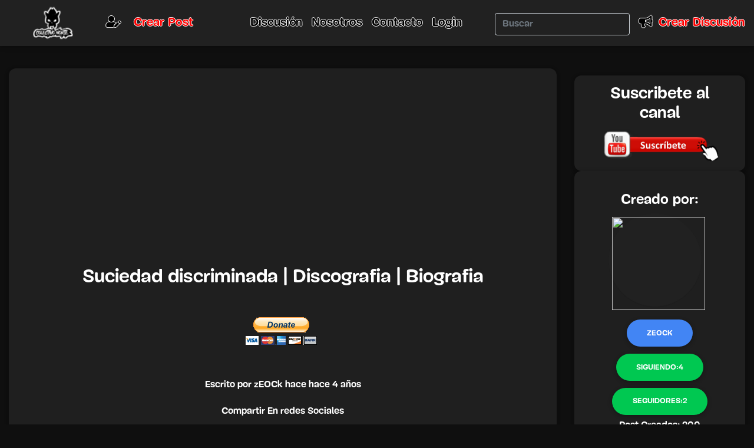

--- FILE ---
content_type: text/html; charset=UTF-8
request_url: https://colectivonorte.com/post/suciedad-discriminada-discografia-biografia-61b155baae237
body_size: 11206
content:
<!DOCTYPE html>
<html lang="es">
<head>
          <meta http-equiv="Content-Type" content="text/html" charset="utf-8">
          <meta charset="utf-8">
          <title>Suciedad discriminada | Discografia | Biografia</title>
          <meta name="csrf-token" content="La8kF1rEkRUf6H7JM4rGFeF8XFm4F9VWiG8ujW8y">
          <link rel="icon" href="https://colectivonorte.com/favicon.ico" type="image/x-icon"/>
          <meta name="Description" content="Descarga la discografia de la banda punk nacida en Hermosilla Sonora, Mexico, grupo con 30 años de trayectoria, mp3, albums, completos, mega, calidad musica.">
          <meta name ="author" content ="Obed Sanchez">
          <meta name="Robots" content="index, follow">
          <meta name="viewport" content="width=device-width, initial-scale=1">
          <link rel="canonical" href="https://www.colectivonorte.com/post/suciedad-discriminada-discografia-biografia-61b155baae237" />
          <meta property="og:title" content="Suciedad discriminada | Discografia | Biografia">
          <meta property="og:type" content="article">
          <meta property="og:url" content="https://www.colectivonorte.com/post/suciedad-discriminada-discografia-biografia-61b155baae237">
          <meta property="og:image" content="https://i.ibb.co/Vvchdv9/artworks-000158345173-w3tjff-t500x500.jpg">
          <meta property="og:site_name" content="https://www.colectivonorte.com">
          <meta property="fb:app_id" content="2340302146083385">
          <meta property="article:author" content="100001543332907">
          <meta property="og:description" content="Descarga la discografia de la banda punk nacida en Hermosilla Sonora, Mexico, grupo con 30 años de trayectoria, mp3, albums, completos, mega, calidad musica.">
            <!-- Global site tag (gtag.js) - Google Analytics -->
<script async src="https://www.googletagmanager.com/gtag/js?id=UA-177204125-1"></script>
<script>
  window.dataLayer = window.dataLayer || [];
  function gtag(){dataLayer.push(arguments);}
  gtag('js', new Date());

  gtag('config', 'UA-177204125-1');
</script>
            <link rel="stylesheet" href="https://colectivonorte.com/css/bootstrap.min.css">
<link rel="stylesheet" href="https://colectivonorte.com/css/estilos.css">
<link rel="stylesheet" href="https://colectivonorte.com/css/fontawesome.min.css">
<link rel="stylesheet" href="https://colectivonorte.com/css/mdb.min.css">

                    <link rel="stylesheet" href="https://colectivonorte.com/css/tagsinput.css">
        <div id="fb-root"></div>
        <script async defer crossorigin="anonymous"
            src="https://connect.facebook.net/es_LA/sdk.js#xfbml=1&version=v10.0&appId=754002738556480&autoLogAppEvents=1"
            nonce="NEDtAytn"></script>
      </head>
  <body onunload="ventanaDespedida()">
       
      <header class="pb-5">
    <nav class="navbar texto-shadow titulos navbar-expand-lg bg-dark fixed-top py-0">
        <div class="container-fluid ">
            <a class="navbar-brand hh1" href="https://colectivonorte.com">
                <img src="https://colectivonorte.com/storage/img/header/logo.png" width="52" height="auto"
                    class="d-inline-block align-top mx-5" alt="Logo - Colectivo Norte">
            </a>
          <button class="navbar-toggler rounded" type="button" data-toggle="collapse" data-target="#navbarNav" aria-controls="navbarNav" aria-expanded="false" aria-label="Toggle navigation">
            <span class="fas fa-ellipsis-v text-white"></span>
          </button>
            <div class="collapse navbar-collapse my-3 " id="navbarNav">
                <a class="d-none d-sm-none d-lg-block"
                    href="https://colectivonorte.com/post/create">
                    <i class="fas fa-user-edit"></i>
                    <span class="p-3 h5 rojo">Crear Post</span>
                </a>
                <ul class="navbar-nav font-weight-bold ml-auto texto-shadow">
                    <li class="nav-item ">
                        <a class="nav-link " href="https://colectivonorte.com/discusion">Discusión <span
                                class="sr-only">(current)</span></a>
                    </li>
                    <li class="nav-item">
                      <a class="nav-link" href="https://colectivonorte.com/nosotros">Nosotros</a>
                  </li>
                    <li class="nav-item">
                        <a class="nav-link" href="https://colectivonorte.com/contacto">Contacto</a>
                    </li>
                    <button class="navbar-toggler" type="button" data-toggle="collapse" data-target="#navbarSupportedContent" aria-controls="navbarSupportedContent" aria-expanded="false" aria-label="Toggle navigation">
                        <span class="navbar-toggler-icon"></span>
                    </button>
                    

                    
                        <li class="nav-item">
                            <a class="nav-link" href="https://colectivonorte.com/login">Login</a>
                        </li>
                                    </ul>
                <form method="GET" action="https://colectivonorte.com/buscar/post" class="ml-5 mt-1 ">
                    <input class="form-control mr-sm-2 bg-dark titulo text-white" id="buscar" name="buscar"
                        type="search" placeholder="Buscar" aria-label="Search">
                </form>
                <a class="d-none d-sm-none d-lg-block "
                    href="https://colectivonorte.com/Crear-discusion">
                    <i class="fas fa-bullhorn pl-3"></i>
                    <span class="pl-1 h5 rojo">Crear Discusión</span>
                </a>
            </div>
        </div>
    </nav>
    <!-- Navbar -->
    <!-- Full Page Intro -->

    <!-- Full Page Intro -->
  </header>
  <!-- Main navigation -->
    <div class="container-fluid m-0">
          <section class="row seccion mt-5 pt-3">
        <div class="col-lg-9 col-md-12 mt-1 text-white py-0 rounded-lg m-0 mb-3">
            <article>
                <!--Empieza el Post-->
                <div class="card py-1">
                    <div class="card-body py-1">
                                                                                                            <script async src="https://pagead2.googlesyndication.com/pagead/js/adsbygoogle.js?client=ca-pub-0429931692985953"
     crossorigin="anonymous"></script>
<!-- Prueba -->
<ins class="adsbygoogle"
     style="display:block"
     data-ad-client="ca-pub-0429931692985953"
     data-ad-slot="4036849713"
     data-ad-format="auto"
     data-full-width-responsive="true"></ins>
<script>
     (adsbygoogle = window.adsbygoogle || []).push({});
</script>                            <strong>
                                <h1 class="text-center font-weight-bold my-5 h2"><p>Suciedad discriminada | Discografia | Biografia</p></h1>
                                <div class="text-center my-5">
                                    <form action="https://www.paypal.com/donate" method="post" target="_blank">
                                        <input type="hidden" name="hosted_button_id" value="ZF72T7SN4TTYL" />
                                        <input type="image" src="https://www.paypalobjects.com/en_US/MX/i/btn/btn_donateCC_LG.gif" border="0" name="submit" title="PayPal - The safer, easier way to pay online!" alt="Donate with PayPal button" />
                                        <img alt="" border="0" src="https://www.paypal.com/en_MX/i/scr/pixel.gif" width="1" height="1" />
                                        </form>
                                        
                                    </div>
                            </strong>

                            <p class="text-center">Escrito por <a><strong>zEOCk</strong></a> hace
                                hace 4 años
                            </p>

                            <div class="text-center my-3">
                                <h4 class="hh5 bold-6 text-center  py-2">
                                    Compartir En redes Sociales
                                </h4>
                                <button class="btn btn-fb btn-rounded my-1 bg-primary btn-sm">
                                    <a href="https://www.facebook.com/sharer.php?u=https://colectivonorte.com/post/suciedad-discriminada-discografia-biografia-61b155baae237&title = Suciedad discriminada | Discografia | Biografia"
                                        target="_blank">
                                        <i class="fab fa-facebook-f "></i>
                                        <span class=" font-weight-bold">Facebook</span>
                                    </a>
                                </button>
                                <button class="btn btn-success btn-rounded my-1 btn-sm">
                                    <a href="https://wa.me/?text=Te recomiendo este articulo  https://colectivonorte.com/post/suciedad-discriminada-discografia-biografia-61b155baae237&title = Suciedad discriminada | Discografia | Biografia"
                                        target="_blank">
                                        <i class="fab fa-twitter "></i>
                                        <span class="font-weight-bold">WhatsApp</span>
                                    </a>
                                </button>
                                <button class="btn btn-danger btn-rounded my-1 btn-sm">
                                    <a href="https://www.youtube.com/@colectivonorte?sub_confirmation=1" target="_blank">
                                        <i class="fab fa-youtube "></i>
                                        <span class="font-weight-bold">Youtube</span>
                                    </a>
                                </button>
                            </div>
                            <div class="cn-center-wrapper">
                                <div class="cn-follow-box">
                                    <h3>🎁 Contenido exclusivo underground</h3>
                                    <p>Síguenos en <strong>Facebook</strong> y accede a:</p>
                            
                                    <ul>
                                        <li>🔥 Álbumes antes que nadie</li>
                                        <li>🎸 Compilados exclusivos</li>
                                        <li>🎧 Demos y material independiente</li>
                                        <li>🖤 Apoyo real a la escena underground</li>
                                    </ul>
                            
                                    <a href="https://www.facebook.com/ColectivoNorte13"
                                       target="_blank"
                                       class="cn-facebook-btn">
                                        👍 Seguir en Facebook
                                    </a>
                            
                                    <small>Apoya la música libre · Autogestión · Underground</small>
                                </div>
                            </div>
                            

                            <div class="form-group h5 post">
                                <h2 style="text-align:center;"><img src="https://i.ibb.co/Vvchdv9/artworks-000158345173-w3tjff-t500x500.jpg" alt="artworks-000158345173-w3tjff-t500x500.jpg" /><br /></h2>

<h2 style="text-align:center;"><br /></h2>

<h2 style="text-align:center;">Biografia | Suciedad Discriminada | ¿Quienes son?</h2>

<div style="text-align:center;"><br /></div>

<div style="text-align:center;">Herrmosillo, Sonora , a 12 de enero del 2019</div>

<div style="text-align:center;"><br /></div>

<div>Nunca, pero nunca se imaginaron los integrantes de Suciedad Discriminada ni Ataxia, que estarían en el Teatro Emiliana de Zubeldia celebrando 30 años de andar dando saltos , en el caso de los primeros y demostrando los segundos, que son una parte fundamental para el movimiento del rock sonorense.</div>

<div><br /></div>

<div>Mucha tela sin duda se ha cortado desde esa ocasión que los Ataxia invitaron a los en ese tiempo unos pubertos, a estar en ese escenario para comenzar su historia llena de letras contestatarias contra el sistema.</div>

<div><br /></div>

<div>Nunca se imaginaron ni uno ni otro, que al pasó de tres décadas, se convertirían en iconos del rock sonorense con diferentes estilos, pero eso si, con toda la convicción de asumir su responsabilidad a través de su propuesta músical.</div>

<div>Son sin duda treinta años de los Suciedad Discriminada que han aprovechado para, a través de su propuesta tanto músical como letristica, plasmar situaciones tan cotidianas que, hoy sus canciones son verdaderos himnos del rock sonorense.</div>

<div><br /></div>

<div>La noche de este viernes 11 de enero, el Teatro Emiliana de Zubeldia, fue el escenario perfecto para saludar a músicos y amigos de mucho tiempo que, se hicieron presentes para recorrer junto a los dos grupos tantos temas que forman parte de la historia del rock en Sonora.</div>

<div><br /></div>

<div>Mucho tiempo pasó ya, desde que Rolando Salgado Díaz en el bajo , Casimiro Monge en la guitarra y José Carlos Esquer en la batería, decidieron apostar por ofrecer su musica en nuestro idioma y por eso y por tantas cosas más, son considerados una institución en el movimiento del rock sonorense.</div>

<div><br /></div>

<div>Acompañados en la batería de Jorge Leyva, el "Bolas, Ataxia nos ofreció un recorrido truncó de su historia por la falta de su vocalista, César , que averiado por las heladas registradas en días pasados, no pudo ni siquiera asistir a cantar los temas más socorridos por quienes gustamos de la excelsa musica de estos tres excelentes instrumentistas.</div>

<div><br /></div>

<div>Canciones como ;Carrusel, Algo va a cambiar, En la cuerda floja y la intrumental, Limbust entre otras, nos transportaron en unos cuantos minutos a esos años donde nuestra música era mal vísta por autoridades, sociedad, que por supuesto incluye a nuestras familias que de marihuanos y desadaptados no nos bajaban, pero que en base a esa perseverancia de músicos y público, logramos consolidar hasta hacer hoy en nuestros días, nuestro pan de cada hora.</div>

<div><br /></div>

<div>Sin duda alguna, los Ataxia tenen merecidamente ganado un lugar en el libro del rock sonorense, por todo lo aportado a este bendito ritmo, y que algún día serán recordados por ser de los iniciadores de esto que tanto amamos, pilares donde descansa sin duda el rock de Sonora, o alguien me puede decir lo contrario ?</div>

<div>Treinta años se dicen y se escriben muy rápido, pero vivirlos cada día es una tarea titánica de verdad, máxime si se trata de un ritmo no muy bien visto por muchos, que a más de tres décadas siguen pensando que es una música para locos y desadaptados socialmente, nada más absurdo, el punk ha representado para muchas generaciones, el desahogo perfecto para expresar a través de pocos acordes, la realidad donde vivimos y que pocos se atreven a denunciar.</div>

<div><br /></div>

<div>Amilcar Peñuñuri "El Choco" a la batería, Edgardo Barragán"El Buchacas"en el bajo y Gerardo López " El Cuicho , en la guitarra, nos transportaron en unos cuantos minutos a esos años donde nuestra música era mal vísta por autoridades y cuanto humano la oyera sin prestar siquiera importancia a lo más elemental, sus letras .</div>

<div><br /></div>

<div>Pinochet, Hijos del atraco, Sólo violencia, Hijos del punk rock , en la que recordaron a los que se nos adelantaron en el camino.</div>

<div><br /></div>

<div>Martina, Tranzaman , dedicada a esos ratas que aún quieren mamar de la urbe en un país que no se lo acabarán jamás, Racistas, el tema dedicado a los jóvenes que prestan su servicio militar, SMN y Desempleado entre otros temas y el cover de los Ramones, donde el Rola los acompaño en las cuatro cuerdas, fueron parte de esta historia de los Suciedad Discriminada que a lo largo de treinta años se han labrado un lugar privilegiado en la historia del rock sonorense.</div>

<div><br /></div>

<div>Una velada punketa/rockera, que conto con un escenario digno, donde los actores principales, Ataxia y Suciedad Discriminada , se vistieron con sus mejores galas para ofrecerle a su fiel público, una dosis de buenos recuerdos y mejor música.</div>

<div><br /></div>

<div>Los más de 500 asistentes a la altura, dejando claro, que el rock es cultura y sea cual sea el escenario, ahí estará por siempre!</div>

<div><br /></div>

<div>" Que pasen los de afuera a este Carrusel, porque Algo va a Cambiar"</div>

<div>Gracias Ataxia, gracias Suciedad Discriminada por su música...</div>

<div>Larga vida al rock de Sonora, el desierto se siente y se respeta!!!</div>

<div><br /></div>

<div>Fuente:<br /><a href="https://www.facebook.com/QuemandoAsfaltoOficial">https://www.facebook.com/QuemandoAsfaltoOficial</a><br /></div>

<div><br /></div>

<h3 style="text-align:center;">Dicografia Completa Suciedad Discriminada</h3>

<p style="text-align:center;"><br /></p>

<h4 style="text-align:center;">Demo | 1988</h4>

<p style="text-align:center;">   </p>

<h5 style="text-align:center;">Canciones</h5>

<p style="text-align:center;"><br /></p>

<p style="text-align:center;">1 - dulce navidad</p>

<p style="text-align:center;">2 - solo violencia</p>

<p style="text-align:center;">3 - racista</p>

<p style="text-align:center;">4 - corrupcion</p>

<p style="text-align:center;">5 - s n m (sardo masturbado neurotico, servicio militar nacional)</p>

<p style="text-align:center;">6 - cara de culo</p>

<p style="text-align:center;">7 - cerebro extreñido</p>

<p style="text-align:center;">8 - centro de exterminio</p>

<p style="text-align:center;">9 - punk suicida</p>

<p style="text-align:center;">10 - un millon de muertes</p>

<p style="text-align:center;">11 - introduciendote la discriminacion</p>

<p style="text-align:center;">12 - disturbio subterraneo</p>

<p style="text-align:center;">13 - ambicion politica</p>

<p style="text-align:center;">14 - crimen capitalista</p>

<p style="text-align:center;">15 - apesta autoridad</p>

<p style="text-align:center;">16 - punk suicida</p>

<p style="text-align:center;">17 - vomitando tecnologias</p>

<p style="text-align:center;">18 sin regimen</p>

<p style="text-align:center;"><br /></p>

<p style="text-align:center;">Descarga:</p>

<p style="text-align:center;"><a href="https://mega.nz/file/f0FAjRhA#Xm-HLbQ1n7SEpL33pyh3mwhhHKPxveHke3He8z8trhc">https://mega.nz/file/f0FAjRhA#Xm-HLbQ1n7SEpL33pyh3mwhhHKPxveHke3He8z8trhc</a><br /></p>

<div><br /></div>

<div>---------------------------------------------------------------------------</div>

<div><br /></div>

<h4 style="text-align:center;">Album | 1988 -  1995</h4>

<div style="text-align:center;"><br /></div>

<h5 style="text-align:center;">Canciones</h5>

<div style="text-align:center;"><br /></div>

<div style="text-align:center;"><div>1 - Nacidos para perder</div><div>2 - desempleado</div><div>3 - S.M.N</div><div>4 - mediatizados</div><div>5 - solo violencia</div><div>6 - 2 de octubre</div><div>7 - locura colectiva</div><div>8 - juicio a tu tio</div><div>9 - tu sumision</div><div>10 - asqueado</div><div>11 - himno a la mediocridad</div><div>12 - E.Z</div><div>13 - corrupcion</div><div><br /></div><div>Descargar</div><div><br /></div><div><a href="https://mega.nz/file/WwsDBIRI#imBVQodiOmxzqWTOJ4qRPMAr-ov5Bx9oV9fSk5E5_bg">https://mega.nz/file/WwsDBIRI#imBVQodiOmxzqWTOJ4qRPMAr-ov5Bx9oV9fSk5E5_bg</a></div><div><div><br /></div><div>---------------------------------------------------------------------------</div><div><br style="text-align:left;" /></div></div><h4>Disco |  En Vivo Casa De La Cultura (1992)</h4><div><br /></div><h5>Canciones </h5><div><br /></div><div><div>mediatizados</div><div>solo violencia</div><div>desempleado</div><div>ruido subversivo</div><div>himno a la mediocreidad</div><div>locura colectiva</div><div>golpe al estado</div><div>corrupcion</div><div>asqueado</div><div>s m n </div><div>tu sumision</div><div>centro de exterminio</div><div>en la calle</div><div>no estamos conformes</div><div><br /></div><div>Descarga</div><div><br /></div><div><a href="https://mega.nz/file/2p9FTYbB#C3lP134tRKd2h2dyty9PmmPI-uRL09mAe5luys32b_A">https://mega.nz/file/2p9FTYbB#C3lP134tRKd2h2dyty9PmmPI-uRL09mAe5luys32b_A</a><br /></div><div><br /></div><div><div>---------------------------------------------------------------------------</div><div><br style="text-align:left;" /></div></div><h4> Larga Vida al Punk Rock  1995-2003</h4><div><br /></div><h5>Canciones</h5><div><br /></div><div><div>1 Nadie Está Por Encima de la Ley</div><div>2 Hijos Del Atraco</div><div>3 Pinochet</div><div>4 Martina Navratilova</div><div>5 En la Calle</div><div>6 Starsky And Hutch</div><div>7 Galletas Saladas (Love &amp; Hate)</div><div>8 Joe Strummer, Joey Ramone ( En El Nombre Del Punk Rock)</div><div>9 Yo No Maté Al Vampiro</div><div>10 Fujimori</div><div>11 Que Pasen Los de Afuera</div><div>12 Televisión</div><div>13 Todo ó Nada</div><div>14 En la Casa Del Piña</div><div><br /></div><div>Descargar</div><div><br /></div><div><a href="https://mega.nz/file/axVgGBBa#bpXoT1jvzLchQWTZgMeN9rYYNLBoTivrKmayrvBO7IE">https://mega.nz/file/axVgGBBa#bpXoT1jvzLchQWTZgMeN9rYYNLBoTivrKmayrvBO7IE</a><br /></div></div><div><br /></div><div>---------------------------------------------------------------------------</div><div><br /></div><h3>Escuchalos en Youtube </h3><p><br /></p><p><iframe frameborder="0" src="//www.youtube.com/embed/Bru_LdRLA1E" width="640" height="360" class="note-video-clip"></iframe></p></div></div>
                                <div class="text-center mt-5">
                                    <form action="https://www.paypal.com/donate" method="post" target="_blank">
                                        <input type="hidden" name="hosted_button_id" value="ZF72T7SN4TTYL" />
                                        <input type="image" src="https://www.paypalobjects.com/en_US/MX/i/btn/btn_donateCC_LG.gif" border="0" name="submit" title="PayPal - The safer, easier way to pay online!" alt="Donate with PayPal button" />
                                        <img alt="" border="0" src="https://www.paypal.com/en_MX/i/scr/pixel.gif" width="1" height="1" />
                                        </form>
                                        
                                </div>
                            </div>

                            
                            <div class="form-group mt-5">
                                <span class="h5 text-warning ">PD: Si el post te fue de ayuda, puedes déjarnos un Like
                                    en nuestra pagina de Facebook, dando clic aquí abajo en el botón me gusta.</span>
                            </div>
                            <div class="form-group">
                                <span class="h5 text-danger font-weight-bold">Apoya a las bandas Si disfrutas de la
                                    música descargada de este sitio web, ¡mantén viva la escena apoyando a los artistas
                                    comprando discos originales de las bandas!</span>
                            </div>
                            <div class="text-center">
                                <button class="btn btn-primary mb-5 h3 btn-rounded btn-sm">
                                    <a href="https://www.facebook.com/ColectivoNorte13" target="_blank">
                                        <i class="fab fa-facebook-f fa-2x float-left"></i>
                                        <p>Síguenos en facebook</p>
                                    </a>
                                </button>
                            </div>
                            <h4 class="text-center font-weight-bold">Colectivo norte Underground!!</h4>
                            <p>Etiquetas</p>
                                                            <p>Este Post no tiene Etiquetas</p>

                            
                            <hr>
                    </div>
                </div>
                <div class="card mt-3 mb-3 text-center">
                    <div class="card-body pb-0">
                                                    <div class="form-group text-center">
                                <h3 class="alert alert-success" role="alert">Crea una cuenta o inicia sesión</h3>
                                <hr>
                                <h5 class="mb-3">Necesitas una cuenta para poder comentar la publicación</h5>
                                <div class="row">
                                    <div class="col-md-4 mx-auto bg-dark rounded mt-3">
                                        <p class="text-center">Crea una Cuenta</p>
                                        <button class="btn btn-success h3 btn-rounded">
                                        <a href="https://colectivonorte.com/register" target="_blank" >Crear
                                            Cuenta</a>
                                        </button>
                                    </div>
                                    <div class="col-md-4 mt-3 mx-auto bg-dark rounded">
                                        <p class="text-center">Inicia Sesión</p>
                                        <button  class="btn btn-success h3 btn-rounded">
                                        <a href="https://colectivonorte.com/login" target="_blank">Login</a>
                                    </button>
                                    </div>
                                </div>
                            </div>
                            <hr>
                                            </div>
                </div>
                <script async src="https://pagead2.googlesyndication.com/pagead/js/adsbygoogle.js?client=ca-pub-0429931692985953"
     crossorigin="anonymous"></script>
<!-- Prueba -->
<ins class="adsbygoogle"
     style="display:block"
     data-ad-client="ca-pub-0429931692985953"
     data-ad-slot="4036849713"
     data-ad-format="auto"
     data-full-width-responsive="true"></ins>
<script>
     (adsbygoogle = window.adsbygoogle || []).push({});
</script>                <div class="card mt-3">
                    <div class="card-body pt-1 pb-0">
                        <div class="form-group text-center">
                            <h3 class="text-danger font-weight-bold">Importante</h3>
                            <p class="text-danger">La musica que los usuarios postean en este sitio
                                no se encuentra en este servidor, solamente
                                sus enlaces, si tienes los derechos de autor
                                de estos puedes enviarnos un correo a:
                                <a href="/cdn-cgi/l/email-protection" class="__cf_email__" data-cfemail="5f303d3a3b1f323e313e2b2a322c713c3032">[email&#160;protected]</a> y con gusto lo eliminamos. </p>
                        </div>
                    </div>
                </div>
                                    <div class="card my-3">
                        <div class="card-body ">
                            <div class="post" data-postid="118">
                                <div class="text-center h3">
                                    <span>Me Gusta 0|</span>
                                    <span>No Me Gusta 0</span>
                                </div>
                            </div>
                        </div>
                    </div>
                
                                                    <div class="card my-3">
                        <div class="card-body ">
                            <div class="form-group comentarios">
                                <div class="alert alert-success" role="alert">
                                    <h6 class="quemamillas text-dark">Sin comentarios, inicia sesión para comentar <a
                                            href="https://colectivonorte.com/login"><span
                                                class="h5 text-dark font-weight-bold">Login </span></a>
                                        <span class="float-right"></span>
                                    </h6>
                                </div>
                            </div>
                        </div>
                    </div>
                
                <div class="d-block d-sm-block d-md-none">
                    <div class="card my-3">
                        <div class="card-body ">
                            <section class="post-random ">
  <div class="panel-group">
    <div class="panel panel-default">
      <h3 class="panel-title text-center">
        Mas Publicaciones
      </h3>
      <hr>
    </div>
      <div class="panel-body">
      <ul class="list-unstyled my-3">
                <div class="media">            
          <img class="lazyLoad mx-1 rounded-circle float-left img-responsive" data-src="https://colectivonorte.com/storage/img/categorias/1631731344.png" alt="Logo Post" width="32" height="auto">
          <div class="media-body ml-2 mb-3">
            <a href="https://colectivonorte.com/post/yugular-verdugos-de-verdugos-2019-descargar-694ed7b0be42e">
              <h2 class="h5"><p>Yugular - Verdugos de Verdugos (2019) - Descargar</p></h2>
            </a>
          </div>         
        </div>   
        <hr class="mb-0"> 
                <div class="media">            
          <img class="lazyLoad mx-1 rounded-circle float-left img-responsive" data-src="https://colectivonorte.com/storage/img/categorias/1631731344.png" alt="Logo Post" width="32" height="auto">
          <div class="media-body ml-2 mb-3">
            <a href="https://colectivonorte.com/post/anari-habiak-maravilloso-grupo-vasko-5f35db28def2f">
              <h2 class="h5"><p>Anari - Habiak - Maravilloso grupo vasko</p></h2>
            </a>
          </div>         
        </div>   
        <hr class="mb-0"> 
                <div class="media">            
          <img class="lazyLoad mx-1 rounded-circle float-left img-responsive" data-src="https://colectivonorte.com/storage/img/categorias/1631731344.png" alt="Logo Post" width="32" height="auto">
          <div class="media-body ml-2 mb-3">
            <a href="https://colectivonorte.com/post/en-la-mira-y-luego-que-album-completo-61a124b4d873b">
              <h2 class="h5"><p>En la mira | Y luego que | album completo</p></h2>
            </a>
          </div>         
        </div>   
        <hr class="mb-0"> 
                <div class="media">            
          <img class="lazyLoad mx-1 rounded-circle float-left img-responsive" data-src="https://colectivonorte.com/storage/img/categorias/1631731387.png" alt="Logo Post" width="32" height="auto">
          <div class="media-body ml-2 mb-3">
            <a href="https://colectivonorte.com/post/viv-and-the-sec-rock-garage-con-toques-de-psicodelia-5f2ee477c4987">
              <h2 class="h5"><p>Viv And The Sec - Rock Garage con toques de psicodelia.</p></h2>
            </a>
          </div>         
        </div>   
        <hr class="mb-0"> 
                <div class="media">            
          <img class="lazyLoad mx-1 rounded-circle float-left img-responsive" data-src="https://colectivonorte.com/storage/img/categorias/1631731355.png" alt="Logo Post" width="32" height="auto">
          <div class="media-body ml-2 mb-3">
            <a href="https://colectivonorte.com/post/skarabaos-ya-era-hora-lp-2002-ska-palma-mallorca-espana-1987-40-negros-video-5f3810915fa7a">
              <h2 class="h5"><p>Skarabajos - (Ya era hora Lp 1992) - Ska - palma mallorca españa 1987 -  40 negros video</p></h2>
            </a>
          </div>         
        </div>   
        <hr class="mb-0"> 
              </u>
    </div>
  </div>

                        </div>
                    </div>
                </div>
                <div class="perfilmovil d-block d-sm-block d-md-none t-5 text-center">
                    <div class="card mt-3">
                        <div class="card-body pt-1 pb-0">
                            <img src="https://pics.filmaffinity.com/El_planeta_salvaje-446453380-large.jpg" width="100" height="100" class="img-responsive rounded-circle profile-img">
	<h3>        Creado Por: <a href="https://colectivonorte.com/perfil/post/zEOCk"><span class="text-success"> zEOCk</span></a>
	</h3>
	<small>Siguiendo: <span class="badge btn-outline-success">4</span></small>
		<small>Seguidores: <span class="badge btn-outline-success">2</span></small>
		 
		<div class="form-group mb-0 text-center">
<!-- <a href="https://colectivonorte.com/inbox/zEOCk" alt="Enviar Mensaje"> 
<i class="far fa-envelope fa-2x text-success pb-0"></i>  
</a> -->
<a href="https://colectivonorte.com/denunciar/usuario/zEOCk" class="p-1 btn btn-outline-danger p-1 my-3">Denunciar Usuario</a></a>
</i>
</div>
</h6>
<input type="hidden" name="_token" value="La8kF1rEkRUf6H7JM4rGFeF8XFm4F9VWiG8ujW8y">
<h6>Post Creados: <span class="">200</span></h6>
<h6>Discusiones Creadas: <span class="">1</span></h6>
<h6>Role: <span class="">admin</span></h6>
<h6>Fecha De creación: hace 4 años  <h6>
	Categoria: <a href="https://colectivonorte.com/categoria/Punk"><span class="text-success"> Punk</span></a> 
                        </div>
                    </div>
                </div>
                            </article>
        </div>

        <div id="AsidePost" class="col-lg-3 d-none d-sm-none d-lg-block ">
            <div class="text-center mx-auto mt-3">
                <div class="card py-3">
                    <div class="card-body py-0">
                        <h3 class="text-center text-white">
                            Suscribete al canal
                        </h3>
                        <a href="https://www.youtube.com/channel/UCCfW0FnLujXGJtHrcl5-uWQ?sub_confirmation=1"
                            target="_blank">
                            <img class="img-fluid"
                                src="https://colectivonorte.com/storage/img/uploads/suscribete-a-mi-canal-Colectivo-Norte-youtube.png"
                                alt="suscribete Obed Sanchez" width="200px">
                        </a>
                    </div>
                </div>
                <div class="card">
    <div class="card-body text-center">
    <h4>Creado por:</h4>
      <div class="profile-img text-center mb-3"> 
        <img class="lazyLoad mr-3 rounded-circle border border-dark bg-dark" id="avatarImage" data-src="https://pics.filmaffinity.com/El_planeta_salvaje-446453380-large.jpg">
        
      </div>
      <a class="btn btn-rounded btn-primary" href="https://colectivonorte.com/perfil/post/zEOCk">
        zEOCk
       </a><br>
          <a class="btn btn-rounded btn-success h5 ">Siguiendo:4</a>
          <a class="btn btn-rounded btn-success h5 ">Seguidores:2</a>
            <!-- <a href="https://colectivonorte.com/inbox/zEOCk" alt="Enviar Mensaje"> 
            <i class="far fa-envelope fa-2x text-success pb-0"></i>
            </a> -->
                                  
              
         
                    
                    <p>Post Creados: 200</p>
                    <h6>Discusiones Creadas: <span class="">1</span></h6>
                    <h6>Role: <span class="">admin</span></h6>
                    <h6>Fecha De creación: hace 4 años  <h6>
                      Categoria: <a href="https://colectivonorte.com/categoria/Punk"><span class="text-success"> Punk</span></a>
                      <div class="text-center">
                        <button class="btn btn-primary btn-sm mt-5 h3 btn-rounded">
                            <a href="https://www.facebook.com/ColectivoNorte13" target="_blank">
                                <i class="fab fa-facebook-f fa-2x float-left"></i>
                                <p>Síguenos en facebook</p>
                            </a>
                        </button>
                    </div>
                    </div>

</div>

                

                <script data-cfasync="false" src="/cdn-cgi/scripts/5c5dd728/cloudflare-static/email-decode.min.js"></script><script async src="https://pagead2.googlesyndication.com/pagead/js/adsbygoogle.js?client=ca-pub-0429931692985953"
     crossorigin="anonymous"></script>
<!-- Prueba -->
<ins class="adsbygoogle"
     style="display:block"
     data-ad-client="ca-pub-0429931692985953"
     data-ad-slot="4036849713"
     data-ad-format="auto"
     data-full-width-responsive="true"></ins>
<script>
     (adsbygoogle = window.adsbygoogle || []).push({});
</script>
                <ul class="list-group mt-3">
                    <div class="card py-3">
        <div class="card-body py-3">
            <h4 class="hh4 bold-6 text-center text-white pb-3">
                Ultimos usuarios
            </h4>
            <ul class="list-group">
                                    <div class="media">
                        <li class=" d-flex justify-content-left mt-1 pl-3">
                            <a class="text-left" href="https://colectivonorte.com/perfil/post/Luis%20Garc%C3%ADa">
                                    <img class="lazyLoad mx-1 rounded-circle" data-src="https://lh3.googleusercontent.com/a/ACg8ocIwKokSQ0PhDcZ0FJXbsuC3M9afEG2tNGSbgvb2UGqe57_jcA=s96-c"
                                        alt="Colectivo Norte - Usuarios" width="30" height="auto">
                                    
                                     Luis García
                            </a>
                        </li>
                    </div>
                                    <div class="media">
                        <li class=" d-flex justify-content-left mt-1 pl-3">
                            <a class="text-left" href="https://colectivonorte.com/perfil/post/Ivantxo">
                                    <img class="lazyLoad mx-1 rounded-circle" data-src="https://colectivonorte.com/storage/img/usuarios/avatar.png"
                                        alt="Colectivo Norte - Usuarios" width="30" height="auto">
                                    
                                     Ivantxo
                            </a>
                        </li>
                    </div>
                                    <div class="media">
                        <li class=" d-flex justify-content-left mt-1 pl-3">
                            <a class="text-left" href="https://colectivonorte.com/perfil/post/ardilla">
                                    <img class="lazyLoad mx-1 rounded-circle" data-src="https://colectivonorte.com/storage/img/usuarios/avatar.png"
                                        alt="Colectivo Norte - Usuarios" width="30" height="auto">
                                    
                                     ardilla
                            </a>
                        </li>
                    </div>
                                    <div class="media">
                        <li class=" d-flex justify-content-left mt-1 pl-3">
                            <a class="text-left" href="https://colectivonorte.com/perfil/post/Eladio%20Rodriguez">
                                    <img class="lazyLoad mx-1 rounded-circle" data-src="https://lh3.googleusercontent.com/a/ACg8ocJZ5eVgnGMJ8GGPK36BqAHWWIufnyt_kN0q_0jqQhL384wmnw=s96-c"
                                        alt="Colectivo Norte - Usuarios" width="30" height="auto">
                                    
                                     Eladio Rodriguez
                            </a>
                        </li>
                    </div>
                                    <div class="media">
                        <li class=" d-flex justify-content-left mt-1 pl-3">
                            <a class="text-left" href="https://colectivonorte.com/perfil/post/Susana%20Lull">
                                    <img class="lazyLoad mx-1 rounded-circle" data-src="https://lh3.googleusercontent.com/a/ACg8ocJAL1Rx4N6rFE2m9b7LgHbXtx5JleTdD81zAnet5kBvFTNh2Dwj=s96-c"
                                        alt="Colectivo Norte - Usuarios" width="30" height="auto">
                                    
                                     Susana Lull
                            </a>
                        </li>
                    </div>
                            </ul>
                        <button class="btn btn-primary btn-primary mt-3 btn-rounded">
            <a  href="https://colectivonorte.com/login">
                Inicia sesión
            </a>
        </button>
                    </div>
    </div>
                    <div class="d-none d-sm-none d-md-block">
                        <div class="text-center mx-auto mt-3">
                            <div class="card py-3">
                                <div class="card-body py-0">
                                    <h4 class="hh4 bold-6 btn  rounded text-center btn-block py-2 text-white">
                                        Artículos recomendados
                                    </h4>
                                                                            <li class="list-group-item mb-3  ">
                                            <a href="https://colectivonorte.com/post/estreno-2021-documental-yo-no-soy-jesucristo-garcia-61041383d67d8">
                                                <img class="img-fluid rounded"
                                                    src="https://i.ibb.co/Gdm7wkS/yo-no-soy-jesucristo-garcia-vida-y-obra-de-salo.jpg"
                                                    alt="">
                                                <p class="text-left my-3 font-weight-bold hh5 text-white">
                                                    Estreno 2021 - Documental &quot;Yo no soy jesucristo garcia&quot;</p>
                                            </a>
                                        </li>
                                                                            <li class="list-group-item mb-3  ">
                                            <a href="https://colectivonorte.com/post/la-bestia-los-portones-punk-rock-nogales-sonora-roots-bar-5f56ab89c23cf">
                                                <img class="img-fluid rounded"
                                                    src="https://i.ibb.co/zPRY4cy/81028536-539114146674708-4956361267099992064-o.jpg"
                                                    alt="">
                                                <p class="text-left my-3 font-weight-bold hh5 text-white">
                                                    La Bestia - Los Portones Punk Rock - Nogales Sonora Roots bar.</p>
                                            </a>
                                        </li>
                                                                            <li class="list-group-item mb-3  ">
                                            <a href="https://colectivonorte.com/post/robe-se-nos-lleva-el-aire-2023-excelente-calidad-6580e682e8e0c">
                                                <img class="img-fluid rounded"
                                                    src="https://i.ibb.co/P6Wz3g2/cover.jpg"
                                                    alt="">
                                                <p class="text-left my-3 font-weight-bold hh5 text-white">
                                                    Robe | Se nos lleva el aire (2023) | Excelente Calidad</p>
                                            </a>
                                        </li>
                                                                            <li class="list-group-item mb-3  ">
                                            <a href="https://colectivonorte.com/post/tijuana-no-discografia-completa-descargar-calidad-320-62bf6f148190a">
                                                <img class="img-fluid rounded"
                                                    src="https://i.ibb.co/dDH9fps/Tijuana-No-Live-At-Bilbao-Spain.jpg"
                                                    alt="">
                                                <p class="text-left my-3 font-weight-bold hh5 text-white">
                                                    Tijuana No! | Discografía Completa | Descargar | Calidad 320</p>
                                            </a>
                                        </li>
                                                                            <li class="list-group-item mb-3  ">
                                            <a href="https://colectivonorte.com/post/desera-descargar-discografia-completa-punk-rock-6261830fbe6c1">
                                                <img class="img-fluid rounded"
                                                    src="https://i.ibb.co/JCb9q7D/Desera-El-Nuevo-Rumbo-Frontal.jpg"
                                                    alt="">
                                                <p class="text-left my-3 font-weight-bold hh5 text-white">
                                                    Desera | Descargar Discografia Completa | Punk Rock</p>
                                            </a>
                                        </li>
                                                                            <li class="list-group-item mb-3  ">
                                            <a href="https://colectivonorte.com/post/furkas-supurando-punk-desde-dentro-del-bicho-que-llevo-dentro-6218fa91726fd">
                                                <img class="img-fluid rounded"
                                                    src="https://i.ibb.co/g9MrRK7/cover.jpg"
                                                    alt="">
                                                <p class="text-left my-3 font-weight-bold hh5 text-white">
                                                    Furkas - Supurando punk desde dentro del bicho que llevo dentro</p>
                                            </a>
                                        </li>
                                                                    </div>
                            </div>
                        </div>
                    </div>
                </ul>
            </div>
        </div>
        
          <footer class="col-md-12 mx-auto mt-3 pt-3  mb-3  pt-4 rounded">     
	<div class="text-center text-white p-3" style="background-color: rgba(0, 0, 0, 0.2);">
		<a href="https://colectivonorte.com/politica-privacidad" target="_blank">
			Politica de Privacidad
		</a>
		© 2026 Copyright:
		<a class="text-white" href="https://www.manatums.com/">
			Sitio Web Desarrollado por:  <br>    <img class="mt-1" src="https://manatums.com/storage/img/logo/Logo-ManaTums-Developers-venta-paginas-web-los-mochis-sinaloa.png">
		</a>
	</div>
</footer>
    </div>
    <script src="https://colectivonorte.com/js/jquery-3.2.1.min.js"></script>
<script src="https://colectivonorte.com/js/popper.min.js"></script>
<script src="https://colectivonorte.com/js/bootstrap.min.js"></script>
<script src="https://colectivonorte.com/js/app.js"></script>
<script src="https://colectivonorte.com/js/likes.js"></script>
<script async src="https://cdnjs.cloudflare.com/ajax/libs/font-awesome/5.15.2/css/all.min.css" integrity="sha384-eVEQC9zshBn0rFj4+TU78eNA19HMNigMviK/PU/FFjLXqa/GKPgX58rvt5Z8PLs7" crossorigin="anonymous"></script>
<script async src="https://colectivonorte.com/js/lazyimg.js"></script>




     <script type="text/javascript">
document.addEventListener("DOMContentLoaded",function(){var e=document.createElement("script");e.src="https://cdn.jsdelivr.net/particles.js/2.0.0/particles.min.js",e.onload=function(){particlesJS("snow",{particles:{number:{value:200,density:{enable:!0,value_area:800}},color:{value:"#ffffff"},opacity:{value:.7,random:!1,anim:{enable:!1}},size:{value:5,random:!0,anim:{enable:!1}},line_linked:{enable:!1},move:{enable:!0,speed:5,direction:"bottom",random:!0,straight:!1,out_mode:"out",bounce:!1,attract:{enable:!0,rotateX:300,rotateY:1200}}},interactivity:{events:{onhover:{enable:!1},onclick:{enable:!1},resize:!1}},retina_detect:!0})},document.head.append(e)});
</script> 
            
        <script src="https://colectivonorte.com/js/tagsinput.js"></script>
        <script>
            var token = "La8kF1rEkRUf6H7JM4rGFeF8XFm4F9VWiG8ujW8y";
            var urlLike = "https://colectivonorte.com/like";
        </script>
        <script async src="https://pagead2.googlesyndication.com/pagead/js/adsbygoogle.js?client=ca-pub-0429931692985953"
     crossorigin="anonymous"></script>
  </body>
</html>

--- FILE ---
content_type: text/html; charset=utf-8
request_url: https://www.google.com/recaptcha/api2/aframe
body_size: 268
content:
<!DOCTYPE HTML><html><head><meta http-equiv="content-type" content="text/html; charset=UTF-8"></head><body><script nonce="WqEZmRg27bXNlyfdOImRJg">/** Anti-fraud and anti-abuse applications only. See google.com/recaptcha */ try{var clients={'sodar':'https://pagead2.googlesyndication.com/pagead/sodar?'};window.addEventListener("message",function(a){try{if(a.source===window.parent){var b=JSON.parse(a.data);var c=clients[b['id']];if(c){var d=document.createElement('img');d.src=c+b['params']+'&rc='+(localStorage.getItem("rc::a")?sessionStorage.getItem("rc::b"):"");window.document.body.appendChild(d);sessionStorage.setItem("rc::e",parseInt(sessionStorage.getItem("rc::e")||0)+1);localStorage.setItem("rc::h",'1769905739423');}}}catch(b){}});window.parent.postMessage("_grecaptcha_ready", "*");}catch(b){}</script></body></html>

--- FILE ---
content_type: text/css
request_url: https://colectivonorte.com/css/estilos.css
body_size: 1790
content:
@font-face {font-family: 'Mija';src: url('/../fonts/Mija-Bold.otf') format('otf'), url('/../fonts/Mija-Bold.otf') format('truetype');font-display:swap }.container-fluid,.container,.row,.col-md-9{padding: 0px;}#snow{position:fixed;top:0;left:0;right:0;bottom:0;pointer-events:none;z-index:1000}body{color:#c8e6c9;background: #0f0f0f; color: #e6e6e6;font-family: 'Mija', sans-serif;}.row{margin:0}.titulo{color:#c8e6c9}.navbar{background-color:#242526;box-shadow:0 2px 4px rgba(0,0,0,0.5)}.backgroundLogin{background:linear-gradient(to right,#0062e6,#33aeff)}.parrafo{color:#aed581}p{margin-bottom:0}.notificacion{font-size:12px;font-family:'Inter'}.menu{margin-top:15px}.media:hover{background-color:#000;border-radius:15px;color:#37474f}.lead,.font-post{font-size:14px;color:#c5e1a5;text-align:justify}hr{border-top:1px dashed #8c8b8b;margin-top:0}@media(max-width:991px){.articulo{border-right:0}}@media(max-width:768px){.articulo1{padding-left:15px}}section article .post iframe{position:relative;display:block;width:100%;padding:0;overflow:hidden}a{text-decoration:none;color:#c8e6c9}a:visited{text-decoration:none}a:active{text-decoration:none}a:hover{text-decoration:none;color:#fff}.nav-link{color:#c8e6c9;display:inline}section article .post img{border-radius:9px 9px 9px 9px;-moz-border-radius:9px;-webkit-border-radius:9px 9px 9px 9px;border:0 solid #000;max-width: 100%;max-height:400px;display:block;margin:auto}section article .post .perfilmovil img{border-radius:9px 9px 9px 9px;-moz-border-radius:9px;-webkit-border-radius:9px 9px 9px 9px;border:0 solid #000;width:200px;height:200px display:block;margin:auto}section article .font-post{font-size:18px;color:#c5e1a5}.card{background-color:#1f1f1f;padding: 16px;}.featurette-divider{margin-bottom:15px;margin-top:15px}article .tab-pane table tbody .btn{padding:5px}.notificaciones{font-size:10px}.badge-info{background-color:#007bff}.font-post iframe{position:relative;display:block;width:100%;padding:0;overflow:hidden}section article .font-post img{border-radius:9px 9px 9px 9px;-moz-border-radius:9px;-webkit-border-radius:9px 9px 9px 9px;border:0 solid #000;max-width:768px;height:auto;display:block;margin:auto}.dropdown .dropdown-menu .dropdown-item:hover{background-color:gray!important}.dropdown-menu{width:300px!important;background-color:#212121;font-size:12px;left:50%!important;transform:translateX(-50%)!important;top:100%!important}.list-group-item{padding:0;padding-left:10px;background-color:#212121}.comment-wrapper .panel-body{max-height:650px;overflow:auto}.comment-wrapper .media-list .media img{width:64px;height:64px;border:2px solid #e5e7e8}.comment-wrapper .media-list .media{border-bottom:1px dashed #efefef;margin-bottom:25px}.btn-outline-success{color:#c8e6c9}.btn.btn-sm{padding-left:10px;padding-right:10px;margin-right:15px}.form-control-file,.form-control-range{display:none}.note-group-select-from-files{display:none}.navbar-light .navbar-nav .nav-link{color:#c8e6c9}.navbar .navbar-nav .nav-link:hover{background-color:#c8e6c9;color:#000;border-radius:15px 50px 30px 5px}header nav img{-webkit-transition:all .5s ease-out;-moz-transition:all .5s ease;-o-transition:all .5s ease;-webkit-transform:scale(1.3);-moz-transform:scale(1.3);-o-transform:scale(1.3);-ms-transform:scale(1.3);transform:scale(1.3)}header nav img:hover{-webkit-transform:rotate(-7deg);-moz-transform:rotate(-7deg);-o-transform:rotate(-7deg)}img.cinco{object-fit:scale-down}.page-item.active .page-link{background-color:#212121;border-color:#212121}.page-link{color:#212121}.users-list>li {width: 25%;float: left;padding: 10px;text-align: center }.categorias img{object-fit: scale-down;}.list-unstyled>li img {border-radius: 20%;max-width: 100%;height: auto;height: 62px }.profile-img img{background-color:#000000;border-radius:2px;box-shadow:0 1px 1px rgba(0,0,0,0.07);height:158px;padding:5px;width:158px }.profile-name{bottom:60px;left:200px;position:absolute }.profile-name h2{color:#fff;font-size:24px;font-weight:600;line-height:30px;max-width:275px;position:relative;text-transform:uppercase }.MasVistos img{width: 32px;height: 32px;object-fit: cover;}@media (max-width: 991px) {.navbar .navbar-nav .nav-item{padding-bottom: 30px;font-size: 25px;text-align: center;}}@media (max-width: 991px) {#buscar{margin-bottom: 30px;}}.bootstrap-tagsinput{background-color: #1f1f1f!important;}.bootstrap-tagsinput input{color:#fff;}.badge-info{background-color: #424242;}.etiquetasShow .bootstrap-tagsinput{background-color: #fff;}.etiquetasShow .bootstrap-tagsinput .badge [data-role="remove"]:after {padding: 0px 2px;display: none;}.fondo-light{background-color: var(--bg);}header .navbar a, header ul li a{text-decoration: none;color: #000 ;font-size: 20px;}.texto-shadow{text-shadow: -1px 0 #fff, 0 1px #fff, 1px 0 #fff, 0 -1px #fff;}.hh1{font-size: 2.5rem;}.hh2{font-size: 2.0rem;}.hh3{font-size: 2.0rem;}.hh4{font-size: 1.5rem;}.hh5{font-size: 1rem;}.navbar .rojo{color:red;}
.modal-content{
    background-color: #1f1f1f;
}
.seccion .modal-content .card{
    border: none;
}ins.adsbygoogle a {
    display: none !important;
}
ins.adsbygoogle[data-ad-status="unfilled"] a {
    display: block;
}
/* Estilo visual suave y moderno */
.card {   
    border: 2px solid #000;
    border-radius: 12px;
    color: #fff;
    text-align: center;
    box-shadow: 0 6px 15px rgba(0,0,0,0.6);border: none; }
a { text-decoration: none !important; }
.navbar { background:#111 !important; }
.list-group-item { background:#1a1a1a !important; }
.efecto-hover:hover { background:#222 !important; }
.carousel-caption { background: rgba(0,0,0,.55); border-radius:10px; padding:12px; }
.cn-follow-box {
   
    padding: 24px;
    background: #111;
    border: 2px solid #000;
    border-radius: 12px;
    color: #fff;
    text-align: center;
    box-shadow: 0 6px 15px rgba(0,0,0,0.6);
}

.cn-follow-box h3 {
    margin-top: 0;
    color: #f44336;
}

.cn-follow-box p {
    font-size: 15px;
}

.cn-follow-box ul {
    list-style: none;
    padding: 0;
    margin: 15px 0;
}

.cn-follow-box ul li {
    font-size: 14px;
    margin: 6px 0;
}

.cn-facebook-btn {
    display: inline-block;
    margin-top: 16px;
    padding: 14px 30px;
    background: #1877f2;
    color: #fff;
    text-decoration: none;
    font-size: 16px;
    font-weight: bold;
    border-radius: 30px;
    transition: transform 0.2s ease, box-shadow 0.2s ease;
    box-shadow: 0 4px 10px rgba(0,0,0,0.5);
}

.cn-facebook-btn:hover {
    transform: scale(1.05);
    box-shadow: 0 6px 16px rgba(0,0,0,0.7);
}

.cn-follow-box small {
    display: block;
    margin-top: 14px;
    font-size: 12px;
    color: #aaa;
}
.cn-center-wrapper {
    display: flex;
    justify-content: center;
    align-items: center;
    width: 100%;
    padding: 30px 15px;
}


--- FILE ---
content_type: text/css
request_url: https://colectivonorte.com/css/mdb.min.css
body_size: 69145
content:
@charset "UTF-8";.mdb-color.lighten-5{background-color:#d0d6e2 !important }.mdb-color.lighten-4{background-color:#b1bace !important }.mdb-color.lighten-3{background-color:#929fba !important }.mdb-color.lighten-2{background-color:#7283a7 !important }.mdb-color.lighten-1{background-color:#59698d !important }.mdb-color{background-color:#45526e !important }.mdb-color-text{color:#45526e !important }.rgba-mdb-color-slight,.rgba-mdb-color-slight:after{background-color:rgba(69,82,110,0.1) }.rgba-mdb-color-light,.rgba-mdb-color-light:after{background-color:rgba(69,82,110,0.3) }.rgba-mdb-color-strong,.rgba-mdb-color-strong:after{background-color:rgba(69,82,110,0.7) }.mdb-color.darken-1{background-color:#3b465e !important }.mdb-color.darken-2{background-color:#2e3951 !important }.mdb-color.darken-3{background-color:#1c2a48 !important }.mdb-color.darken-4{background-color:#1c2331 !important }.red.lighten-5{background-color:#ffebee !important }.red.lighten-4{background-color:#ffcdd2 !important }.red.lighten-3{background-color:#ef9a9a !important }.red.lighten-2{background-color:#e57373 !important }.red.lighten-1{background-color:#ef5350 !important }.red{background-color:#f44336 !important }.red-text{color:#f44336 !important }.rgba-red-slight,.rgba-red-slight:after{background-color:rgba(244,67,54,0.1) }.rgba-red-light,.rgba-red-light:after{background-color:rgba(244,67,54,0.3) }.rgba-red-strong,.rgba-red-strong:after{background-color:rgba(244,67,54,0.7) }.red.darken-1{background-color:#e53935 !important }.red.darken-2{background-color:#d32f2f !important }.red.darken-3{background-color:#c62828 !important }.red.darken-4{background-color:#b71c1c !important }.red.accent-1{background-color:#ff8a80 !important }.red.accent-2{background-color:#ff5252 !important }.red.accent-3{background-color:#ff1744 !important }.red.accent-4{background-color:#d50000 !important }.pink.lighten-5{background-color:#fce4ec !important }.pink.lighten-4{background-color:#f8bbd0 !important }.pink.lighten-3{background-color:#f48fb1 !important }.pink.lighten-2{background-color:#f06292 !important }.pink.lighten-1{background-color:#ec407a !important }.pink{background-color:#e91e63 !important }.pink-text{color:#e91e63 !important }.rgba-pink-slight,.rgba-pink-slight:after{background-color:rgba(233,30,99,0.1) }.rgba-pink-light,.rgba-pink-light:after{background-color:rgba(233,30,99,0.3) }.rgba-pink-strong,.rgba-pink-strong:after{background-color:rgba(233,30,99,0.7) }.pink.darken-1{background-color:#d81b60 !important }.pink.darken-2{background-color:#c2185b !important }.pink.darken-3{background-color:#ad1457 !important }.pink.darken-4{background-color:#880e4f !important }.pink.accent-1{background-color:#ff80ab !important }.pink.accent-2{background-color:#ff4081 !important }.pink.accent-3{background-color:#f50057 !important }.pink.accent-4{background-color:#c51162 !important }.purple.lighten-5{background-color:#f3e5f5 !important }.purple.lighten-4{background-color:#e1bee7 !important }.purple.lighten-3{background-color:#ce93d8 !important }.purple.lighten-2{background-color:#ba68c8 !important }.purple.lighten-1{background-color:#ab47bc !important }.purple{background-color:#9c27b0 !important }.purple-text{color:#9c27b0 !important }.rgba-purple-slight,.rgba-purple-slight:after{background-color:rgba(156,39,176,0.1) }.rgba-purple-light,.rgba-purple-light:after{background-color:rgba(156,39,176,0.3) }.rgba-purple-strong,.rgba-purple-strong:after{background-color:rgba(156,39,176,0.7) }.purple.darken-1{background-color:#8e24aa !important }.purple.darken-2{background-color:#7b1fa2 !important }.purple.darken-3{background-color:#6a1b9a !important }.purple.darken-4{background-color:#4a148c !important }.purple.accent-1{background-color:#ea80fc !important }.purple.accent-2{background-color:#e040fb !important }.purple.accent-3{background-color:#d500f9 !important }.purple.accent-4{background-color:#a0f !important }.deep-purple.lighten-5{background-color:#ede7f6 !important }.deep-purple.lighten-4{background-color:#d1c4e9 !important }.deep-purple.lighten-3{background-color:#b39ddb !important }.deep-purple.lighten-2{background-color:#9575cd !important }.deep-purple.lighten-1{background-color:#7e57c2 !important }.deep-purple{background-color:#673ab7 !important }.deep-purple-text{color:#673ab7 !important }.rgba-deep-purple-slight,.rgba-deep-purple-slight:after{background-color:rgba(103,58,183,0.1) }.rgba-deep-purple-light,.rgba-deep-purple-light:after{background-color:rgba(103,58,183,0.3) }.rgba-deep-purple-strong,.rgba-deep-purple-strong:after{background-color:rgba(103,58,183,0.7) }.deep-purple.darken-1{background-color:#5e35b1 !important }.deep-purple.darken-2{background-color:#512da8 !important }.deep-purple.darken-3{background-color:#4527a0 !important }.deep-purple.darken-4{background-color:#311b92 !important }.deep-purple.accent-1{background-color:#b388ff !important }.deep-purple.accent-2{background-color:#7c4dff !important }.deep-purple.accent-3{background-color:#651fff !important }.deep-purple.accent-4{background-color:#6200ea !important }.indigo.lighten-5{background-color:#e8eaf6 !important }.indigo.lighten-4{background-color:#c5cae9 !important }.indigo.lighten-3{background-color:#9fa8da !important }.indigo.lighten-2{background-color:#7986cb !important }.indigo.lighten-1{background-color:#5c6bc0 !important }.indigo{background-color:#3f51b5 !important }.indigo-text{color:#3f51b5 !important }.rgba-indigo-slight,.rgba-indigo-slight:after{background-color:rgba(63,81,181,0.1) }.rgba-indigo-light,.rgba-indigo-light:after{background-color:rgba(63,81,181,0.3) }.rgba-indigo-strong,.rgba-indigo-strong:after{background-color:rgba(63,81,181,0.7) }.indigo.darken-1{background-color:#3949ab !important }.indigo.darken-2{background-color:#303f9f !important }.indigo.darken-3{background-color:#283593 !important }.indigo.darken-4{background-color:#1a237e !important }.indigo.accent-1{background-color:#8c9eff !important }.indigo.accent-2{background-color:#536dfe !important }.indigo.accent-3{background-color:#3d5afe !important }.indigo.accent-4{background-color:#304ffe !important }.blue.lighten-5{background-color:#e3f2fd !important }.blue.lighten-4{background-color:#bbdefb !important }.blue.lighten-3{background-color:#90caf9 !important }.blue.lighten-2{background-color:#64b5f6 !important }.blue.lighten-1{background-color:#42a5f5 !important }.blue{background-color:#2196f3 !important }.blue-text{color:#2196f3 !important }.rgba-blue-slight,.rgba-blue-slight:after{background-color:rgba(33,150,243,0.1) }.rgba-blue-light,.rgba-blue-light:after{background-color:rgba(33,150,243,0.3) }.rgba-blue-strong,.rgba-blue-strong:after{background-color:rgba(33,150,243,0.7) }.blue.darken-1{background-color:#1e88e5 !important }.blue.darken-2{background-color:#1976d2 !important }.blue.darken-3{background-color:#1565c0 !important }.blue.darken-4{background-color:#0d47a1 !important }.blue.accent-1{background-color:#82b1ff !important }.blue.accent-2{background-color:#448aff !important }.blue.accent-3{background-color:#2979ff !important }.blue.accent-4{background-color:#2962ff !important }.light-blue.lighten-5{background-color:#e1f5fe !important }.light-blue.lighten-4{background-color:#b3e5fc !important }.light-blue.lighten-3{background-color:#81d4fa !important }.light-blue.lighten-2{background-color:#4fc3f7 !important }.light-blue.lighten-1{background-color:#29b6f6 !important }.light-blue{background-color:#03a9f4 !important }.light-blue-text{color:#03a9f4 !important }.rgba-light-blue-slight,.rgba-light-blue-slight:after{background-color:rgba(3,169,244,0.1) }.rgba-light-blue-light,.rgba-light-blue-light:after{background-color:rgba(3,169,244,0.3) }.rgba-light-blue-strong,.rgba-light-blue-strong:after{background-color:rgba(3,169,244,0.7) }.light-blue.darken-1{background-color:#039be5 !important }.light-blue.darken-2{background-color:#0288d1 !important }.light-blue.darken-3{background-color:#0277bd !important }.light-blue.darken-4{background-color:#01579b !important }.light-blue.accent-1{background-color:#80d8ff !important }.light-blue.accent-2{background-color:#40c4ff !important }.light-blue.accent-3{background-color:#00b0ff !important }.light-blue.accent-4{background-color:#0091ea !important }.cyan.lighten-5{background-color:#e0f7fa !important }.cyan.lighten-4{background-color:#b2ebf2 !important }.cyan.lighten-3{background-color:#80deea !important }.cyan.lighten-2{background-color:#4dd0e1 !important }.cyan.lighten-1{background-color:#26c6da !important }.cyan{background-color:#00bcd4 !important }.cyan-text{color:#00bcd4 !important }.rgba-cyan-slight,.rgba-cyan-slight:after{background-color:rgba(0,188,212,0.1) }.rgba-cyan-light,.rgba-cyan-light:after{background-color:rgba(0,188,212,0.3) }.rgba-cyan-strong,.rgba-cyan-strong:after{background-color:rgba(0,188,212,0.7) }.cyan.darken-1{background-color:#00acc1 !important }.cyan.darken-2{background-color:#0097a7 !important }.cyan.darken-3{background-color:#00838f !important }.cyan.darken-4{background-color:#006064 !important }.cyan.accent-1{background-color:#84ffff !important }.cyan.accent-2{background-color:#18ffff !important }.cyan.accent-3{background-color:#00e5ff !important }.cyan.accent-4{background-color:#00b8d4 !important }.teal.lighten-5{background-color:#e0f2f1 !important }.teal.lighten-4{background-color:#b2dfdb !important }.teal.lighten-3{background-color:#80cbc4 !important }.teal.lighten-2{background-color:#4db6ac !important }.teal.lighten-1{background-color:#26a69a !important }.teal{background-color:#009688 !important }.teal-text{color:#009688 !important }.rgba-teal-slight,.rgba-teal-slight:after{background-color:rgba(0,150,136,0.1) }.rgba-teal-light,.rgba-teal-light:after{background-color:rgba(0,150,136,0.3) }.rgba-teal-strong,.rgba-teal-strong:after{background-color:rgba(0,150,136,0.7) }.teal.darken-1{background-color:#00897b !important }.teal.darken-2{background-color:#00796b !important }.teal.darken-3{background-color:#00695c !important }.teal.darken-4{background-color:#004d40 !important }.teal.accent-1{background-color:#a7ffeb !important }.teal.accent-2{background-color:#64ffda !important }.teal.accent-3{background-color:#1de9b6 !important }.teal.accent-4{background-color:#00bfa5 !important }.green.lighten-5{background-color:#e8f5e9 !important }.green.lighten-4{background-color:#c8e6c9 !important }.green.lighten-3{background-color:#a5d6a7 !important }.green.lighten-2{background-color:#81c784 !important }.green.lighten-1{background-color:#66bb6a !important }.green{background-color:#4caf50 !important }.green-text{color:#4caf50 !important }.rgba-green-slight,.rgba-green-slight:after{background-color:rgba(76,175,80,0.1) }.rgba-green-light,.rgba-green-light:after{background-color:rgba(76,175,80,0.3) }.rgba-green-strong,.rgba-green-strong:after{background-color:rgba(76,175,80,0.7) }.green.darken-1{background-color:#43a047 !important }.green.darken-2{background-color:#388e3c !important }.green.darken-3{background-color:#2e7d32 !important }.green.darken-4{background-color:#1b5e20 !important }.green.accent-1{background-color:#b9f6ca !important }.green.accent-2{background-color:#69f0ae !important }.green.accent-3{background-color:#00e676 !important }.green.accent-4{background-color:#00c853 !important }.light-green.lighten-5{background-color:#f1f8e9 !important }.light-green.lighten-4{background-color:#dcedc8 !important }.light-green.lighten-3{background-color:#c5e1a5 !important }.light-green.lighten-2{background-color:#aed581 !important }.light-green.lighten-1{background-color:#9ccc65 !important }.light-green{background-color:#8bc34a !important }.light-green-text{color:#8bc34a !important }.rgba-light-green-slight,.rgba-light-green-slight:after{background-color:rgba(139,195,74,0.1) }.rgba-light-green-light,.rgba-light-green-light:after{background-color:rgba(139,195,74,0.3) }.rgba-light-green-strong,.rgba-light-green-strong:after{background-color:rgba(139,195,74,0.7) }.light-green.darken-1{background-color:#7cb342 !important }.light-green.darken-2{background-color:#689f38 !important }.light-green.darken-3{background-color:#558b2f !important }.light-green.darken-4{background-color:#33691e !important }.light-green.accent-1{background-color:#ccff90 !important }.light-green.accent-2{background-color:#b2ff59 !important }.light-green.accent-3{background-color:#76ff03 !important }.light-green.accent-4{background-color:#64dd17 !important }.lime.lighten-5{background-color:#f9fbe7 !important }.lime.lighten-4{background-color:#f0f4c3 !important }.lime.lighten-3{background-color:#e6ee9c !important }.lime.lighten-2{background-color:#dce775 !important }.lime.lighten-1{background-color:#d4e157 !important }.lime{background-color:#cddc39 !important }.lime-text{color:#cddc39 !important }.rgba-lime-slight,.rgba-lime-slight:after{background-color:rgba(205,220,57,0.1) }.rgba-lime-light,.rgba-lime-light:after{background-color:rgba(205,220,57,0.3) }.rgba-lime-strong,.rgba-lime-strong:after{background-color:rgba(205,220,57,0.7) }.lime.darken-1{background-color:#c0ca33 !important }.lime.darken-2{background-color:#afb42b !important }.lime.darken-3{background-color:#9e9d24 !important }.lime.darken-4{background-color:#827717 !important }.lime.accent-1{background-color:#f4ff81 !important }.lime.accent-2{background-color:#eeff41 !important }.lime.accent-3{background-color:#c6ff00 !important }.lime.accent-4{background-color:#aeea00 !important }.yellow.lighten-5{background-color:#fffde7 !important }.yellow.lighten-4{background-color:#fff9c4 !important }.yellow.lighten-3{background-color:#fff59d !important }.yellow.lighten-2{background-color:#fff176 !important }.yellow.lighten-1{background-color:#ffee58 !important }.yellow{background-color:#ffeb3b !important }.yellow-text{color:#ffeb3b !important }.rgba-yellow-slight,.rgba-yellow-slight:after{background-color:rgba(255,235,59,0.1) }.rgba-yellow-light,.rgba-yellow-light:after{background-color:rgba(255,235,59,0.3) }.rgba-yellow-strong,.rgba-yellow-strong:after{background-color:rgba(255,235,59,0.7) }.yellow.darken-1{background-color:#fdd835 !important }.yellow.darken-2{background-color:#fbc02d !important }.yellow.darken-3{background-color:#f9a825 !important }.yellow.darken-4{background-color:#f57f17 !important }.yellow.accent-1{background-color:#ffff8d !important }.yellow.accent-2{background-color:#ff0 !important }.yellow.accent-3{background-color:#ffea00 !important }.yellow.accent-4{background-color:#ffd600 !important }.amber.lighten-5{background-color:#fff8e1 !important }.amber.lighten-4{background-color:#ffecb3 !important }.amber.lighten-3{background-color:#ffe082 !important }.amber.lighten-2{background-color:#ffd54f !important }.amber.lighten-1{background-color:#ffca28 !important }.amber{background-color:#ffc107 !important }.amber-text{color:#ffc107 !important }.rgba-amber-slight,.rgba-amber-slight:after{background-color:rgba(255,193,7,0.1) }.rgba-amber-light,.rgba-amber-light:after{background-color:rgba(255,193,7,0.3) }.rgba-amber-strong,.rgba-amber-strong:after{background-color:rgba(255,193,7,0.7) }.amber.darken-1{background-color:#ffb300 !important }.amber.darken-2{background-color:#ffa000 !important }.amber.darken-3{background-color:#ff8f00 !important }.amber.darken-4{background-color:#ff6f00 !important }.amber.accent-1{background-color:#ffe57f !important }.amber.accent-2{background-color:#ffd740 !important }.amber.accent-3{background-color:#ffc400 !important }.amber.accent-4{background-color:#ffab00 !important }.orange.lighten-5{background-color:#fff3e0 !important }.orange.lighten-4{background-color:#ffe0b2 !important }.orange.lighten-3{background-color:#ffcc80 !important }.orange.lighten-2{background-color:#ffb74d !important }.orange.lighten-1{background-color:#ffa726 !important }.orange{background-color:#ff9800 !important }.orange-text{color:#ff9800 !important }.rgba-orange-slight,.rgba-orange-slight:after{background-color:rgba(255,152,0,0.1) }.rgba-orange-light,.rgba-orange-light:after{background-color:rgba(255,152,0,0.3) }.rgba-orange-strong,.rgba-orange-strong:after{background-color:rgba(255,152,0,0.7) }.orange.darken-1{background-color:#fb8c00 !important }.orange.darken-2{background-color:#f57c00 !important }.orange.darken-3{background-color:#ef6c00 !important }.orange.darken-4{background-color:#e65100 !important }.orange.accent-1{background-color:#ffd180 !important }.orange.accent-2{background-color:#ffab40 !important }.orange.accent-3{background-color:#ff9100 !important }.orange.accent-4{background-color:#ff6d00 !important }.deep-orange.lighten-5{background-color:#fbe9e7 !important }.deep-orange.lighten-4{background-color:#ffccbc !important }.deep-orange.lighten-3{background-color:#ffab91 !important }.deep-orange.lighten-2{background-color:#ff8a65 !important }.deep-orange.lighten-1{background-color:#ff7043 !important }.deep-orange{background-color:#ff5722 !important }.deep-orange-text{color:#ff5722 !important }.rgba-deep-orange-slight,.rgba-deep-orange-slight:after{background-color:rgba(255,87,34,0.1) }.rgba-deep-orange-light,.rgba-deep-orange-light:after{background-color:rgba(255,87,34,0.3) }.rgba-deep-orange-strong,.rgba-deep-orange-strong:after{background-color:rgba(255,87,34,0.7) }.deep-orange.darken-1{background-color:#f4511e !important }.deep-orange.darken-2{background-color:#e64a19 !important }.deep-orange.darken-3{background-color:#d84315 !important }.deep-orange.darken-4{background-color:#bf360c !important }.deep-orange.accent-1{background-color:#ff9e80 !important }.deep-orange.accent-2{background-color:#ff6e40 !important }.deep-orange.accent-3{background-color:#ff3d00 !important }.deep-orange.accent-4{background-color:#dd2c00 !important }.brown.lighten-5{background-color:#efebe9 !important }.brown.lighten-4{background-color:#d7ccc8 !important }.brown.lighten-3{background-color:#bcaaa4 !important }.brown.lighten-2{background-color:#a1887f !important }.brown.lighten-1{background-color:#8d6e63 !important }.brown{background-color:#795548 !important }.brown-text{color:#795548 !important }.rgba-brown-slight,.rgba-brown-slight:after{background-color:rgba(121,85,72,0.1) }.rgba-brown-light,.rgba-brown-light:after{background-color:rgba(121,85,72,0.3) }.rgba-brown-strong,.rgba-brown-strong:after{background-color:rgba(121,85,72,0.7) }.brown.darken-1{background-color:#6d4c41 !important }.brown.darken-2{background-color:#5d4037 !important }.brown.darken-3{background-color:#4e342e !important }.brown.darken-4{background-color:#3e2723 !important }.blue-grey.lighten-5{background-color:#eceff1 !important }.blue-grey.lighten-4{background-color:#cfd8dc !important }.blue-grey.lighten-3{background-color:#b0bec5 !important }.blue-grey.lighten-2{background-color:#90a4ae !important }.blue-grey.lighten-1{background-color:#78909c !important }.blue-grey{background-color:#607d8b !important }.blue-grey-text{color:#607d8b !important }.rgba-blue-grey-slight,.rgba-blue-grey-slight:after{background-color:rgba(96,125,139,0.1) }.rgba-blue-grey-light,.rgba-blue-grey-light:after{background-color:rgba(96,125,139,0.3) }.rgba-blue-grey-strong,.rgba-blue-grey-strong:after{background-color:rgba(96,125,139,0.7) }.blue-grey.darken-1{background-color:#546e7a !important }.blue-grey.darken-2{background-color:#455a64 !important }.blue-grey.darken-3{background-color:#37474f !important }.blue-grey.darken-4{background-color:#263238 !important }.grey.lighten-5{background-color:#fafafa !important }.grey.lighten-4{background-color:#f5f5f5 !important }.grey.lighten-3{background-color:#eee !important }.grey.lighten-2{background-color:#e0e0e0 !important }.grey.lighten-1{background-color:#bdbdbd !important }.grey{background-color:#9e9e9e !important }.grey-text{color:#9e9e9e !important }.rgba-grey-slight,.rgba-grey-slight:after{background-color:rgba(158,158,158,0.1) }.rgba-grey-light,.md-pills .nav-link:hover,.rgba-grey-light:after,.md-pills .nav-link:hover:after{background-color:rgba(158,158,158,0.3) }.rgba-grey-strong,.rgba-grey-strong:after{background-color:rgba(158,158,158,0.7) }.grey.darken-1{background-color:#757575 !important }.grey.darken-2{background-color:#616161 !important }.grey.darken-3{background-color:#424242 !important }.grey.darken-4{background-color:#212121 !important }.black,.picker__list-item:hover{background-color:#000 !important }.black-text,.md-toast-close-button:hover,.md-toast-close-button:focus{color:#000 !important }.rgba-black-slight,.rgba-black-slight:after{background-color:rgba(0,0,0,0.1) }.rgba-black-light,.rgba-black-light:after{background-color:rgba(0,0,0,0.3) }.rgba-black-strong,.rgba-black-strong:after{background-color:rgba(0,0,0,0.7) }.white,.picker__list-item,.picker__box .picker__header .picker__select--month.browser-default,.picker__box .picker__header .picker__select--year.browser-default{background-color:#fff !important }.white-text,.dropdown .dropdown-menu .dropdown-item:hover,.dropdown .dropdown-menu .dropdown-item:active,.dropup .dropdown-menu .dropdown-item:hover,.dropup .dropdown-menu .dropdown-item:active,.dropleft .dropdown-menu .dropdown-item:hover,.dropleft .dropdown-menu .dropdown-item:active,.dropright .dropdown-menu .dropdown-item:hover,.dropright .dropdown-menu .dropdown-item:active,.side-nav,.side-nav .search-form .form-control,.md-toast-message a,.md-toast-message label,.md-toast-close-button,#toast-container>div,.picker__list-item--selected,.picker__list-item--selected:hover,.picker--focused .picker__list-item--selected,.picker--time .picker__button--clear:hover,.picker--time .picker__button--clear:focus,.picker--time .picker__button--clear:hover::before,.picker--time .picker__button--clear:focus::before,.picker__date-display,.picker__date-display .clockpicker-display .clockpicker-display-column .clockpicker-span-hours.text-primary,.picker__date-display .clockpicker-display .clockpicker-display-column .clockpicker-span-minutes.text-primary,.picker__date-display .clockpicker-display .clockpicker-display-column #click-am.text-primary,.picker__date-display .clockpicker-display .clockpicker-display-column #click-pm.text-primary,.clockpicker-display .clockpicker-display-column .clockpicker-span-hours.text-primary,.clockpicker-display .clockpicker-display-column .clockpicker-span-minutes.text-primary,.clockpicker-display .clockpicker-display-column #click-am.text-primary,.clockpicker-display .clockpicker-display-column #click-pm.text-primary,.darktheme .picker__box .picker__date-display .clockpicker-display,.darktheme .picker__box .picker__date-display .clockpicker-display .clockpicker-span-am-pm,.darktheme .picker__box .picker__calendar-container .clockpicker-plate .clockpicker-tick,.darktheme .picker__box .picker__footer button,.picker__box .picker__header .picker__date-display,.picker__box .picker__table .picker__day--outfocus,.picker__box .picker__table .picker__day--selected,.picker__box .picker__table .picker__day--selected:hover,.picker__box .picker__table .picker--focused{color:#fff !important }.rgba-white-slight,.rgba-white-slight:after{background-color:rgba(255,255,255,0.1) }.rgba-white-light,.rgba-white-light:after{background-color:rgba(255,255,255,0.3) }.rgba-white-strong,.rgba-white-strong:after{background-color:rgba(255,255,255,0.7) }.rgba-stylish-slight{background-color:rgba(62,69,81,0.1) }.rgba-stylish-light{background-color:rgba(62,69,81,0.3) }.rgba-stylish-strong{background-color:rgba(62,69,81,0.7) }.primary-color,ul.stepper li.active a .circle,ul.stepper li.completed a .circle{background-color:#4285f4 !important }.primary-color-dark{background-color:#0d47a1 !important }.secondary-color{background-color:#a6c !important }.secondary-color-dark{background-color:#93c !important }.default-color{background-color:#2bbbad !important }.default-color-dark{background-color:#00695c !important }.info-color{background-color:#33b5e5 !important }.info-color-dark{background-color:#09c !important }.success-color{background-color:#00c851 !important }.success-color-dark{background-color:#007e33 !important }.warning-color{background-color:#fb3 !important }.warning-color-dark{background-color:#f80 !important }.danger-color,ul.stepper li.warning a .circle{background-color:#ff3547 !important }.danger-color-dark{background-color:#c00 !important }.elegant-color{background-color:#2e2e2e !important }.elegant-color-dark{background-color:#212121 !important }.stylish-color{background-color:#4b515d !important }.stylish-color-dark{background-color:#3e4551 !important }.unique-color{background-color:#3f729b !important }.unique-color-dark{background-color:#1c2331 !important }.special-color{background-color:#37474f !important }.special-color-dark{background-color:#263238 !important }.purple-gradient{background:linear-gradient(40deg, #ff6ec4, #7873f5) !important }.peach-gradient{background:linear-gradient(40deg, #ffd86f, #fc6262) !important }.aqua-gradient{background:linear-gradient(40deg, #2096ff, #05ffa3) !important }.blue-gradient{background:linear-gradient(40deg, #45cafc, #303f9f) !important }.purple-gradient-rgba{background:linear-gradient(40deg, rgba(255,110,196,0.9), rgba(120,115,245,0.9)) !important }.peach-gradient-rgba{background:linear-gradient(40deg, rgba(255,216,111,0.9), rgba(252,98,98,0.9)) !important }.aqua-gradient-rgba{background:linear-gradient(40deg, rgba(32,150,255,0.9), rgba(5,255,163,0.9)) !important }.blue-gradient-rgba{background:linear-gradient(40deg, rgba(69,202,252,0.9), rgba(48,63,159,0.9)) !important }.dark-grey-text{color:#4f4f4f !important }.dark-grey-text:hover,.dark-grey-text:focus{color:#4f4f4f !important }.hoverable{-webkit-box-shadow:none;box-shadow:none;-webkit-transition:all 0.55s ease-in-out;transition:all 0.55s ease-in-out }.hoverable:hover{-webkit-box-shadow:0 8px 17px 0 rgba(0,0,0,0.2),0 6px 20px 0 rgba(0,0,0,0.19);box-shadow:0 8px 17px 0 rgba(0,0,0,0.2),0 6px 20px 0 rgba(0,0,0,0.19);-webkit-transition:all 0.55s ease-in-out;transition:all 0.55s ease-in-out }.z-depth-0{-webkit-box-shadow:none !important;box-shadow:none !important }.z-depth-1,.chip:active{-webkit-box-shadow:0 2px 5px 0 rgba(0,0,0,0.16),0 2px 10px 0 rgba(0,0,0,0.12) !important;box-shadow:0 2px 5px 0 rgba(0,0,0,0.16),0 2px 10px 0 rgba(0,0,0,0.12) !important }.z-depth-1-half{-webkit-box-shadow:0 5px 11px 0 rgba(0,0,0,0.18),0 4px 15px 0 rgba(0,0,0,0.15) !important;box-shadow:0 5px 11px 0 rgba(0,0,0,0.18),0 4px 15px 0 rgba(0,0,0,0.15) !important }.z-depth-2{-webkit-box-shadow:0 8px 17px 0 rgba(0,0,0,0.2),0 6px 20px 0 rgba(0,0,0,0.19) !important;box-shadow:0 8px 17px 0 rgba(0,0,0,0.2),0 6px 20px 0 rgba(0,0,0,0.19) !important }.z-depth-3{-webkit-box-shadow:0 12px 15px 0 rgba(0,0,0,0.24),0 17px 50px 0 rgba(0,0,0,0.19) !important;box-shadow:0 12px 15px 0 rgba(0,0,0,0.24),0 17px 50px 0 rgba(0,0,0,0.19) !important }.z-depth-4{-webkit-box-shadow:0 16px 28px 0 rgba(0,0,0,0.22),0 25px 55px 0 rgba(0,0,0,0.21) !important;box-shadow:0 16px 28px 0 rgba(0,0,0,0.22),0 25px 55px 0 rgba(0,0,0,0.21) !important }.z-depth-5{-webkit-box-shadow:0 27px 24px 0 rgba(0,0,0,0.2),0 40px 77px 0 rgba(0,0,0,0.22) !important;box-shadow:0 27px 24px 0 rgba(0,0,0,0.2),0 40px 77px 0 rgba(0,0,0,0.22) !important }.disabled,:disabled{pointer-events:none !important }a{text-decoration:none;cursor:pointer;-webkit-transition:all 0.2s ease-in-out;transition:all 0.2s ease-in-out }a:hover{text-decoration:none;-webkit-transition:all 0.2s ease-in-out;transition:all 0.2s ease-in-out }a:not([href]):not([tabindex]),a:not([href]):not([tabindex]):focus,a:not([href]):not([tabindex]):hover{color:inherit;text-decoration:none }.divider-new{display:-webkit-box;display:-ms-flexbox;display:flex;-webkit-box-orient:horizontal;-webkit-box-direction:normal;-ms-flex-direction:row;flex-direction:row;-webkit-box-align:center;-ms-flex-align:center;align-items:center;-webkit-box-pack:center;-ms-flex-pack:center;justify-content:center;margin-top:2.8rem;margin-bottom:2.8rem }.divider-new>h1,.divider-new h2,.divider-new h3,.divider-new h4,.divider-new h5,.divider-new h6{margin-bottom:0 }.divider-new:before,.divider-new:after{-webkit-box-flex:1;-ms-flex:1;flex:1;height:1.5px;height:2px;content:"";background:#c6c6c6 }.divider-new:before{margin:0 .5rem 0 0 }.divider-new:after{margin:0 0 0 .5rem }.img-fluid,.modal-dialog.cascading-modal.modal-avatar .modal-header,.video-fluid{max-width:100%;height:auto }.flex-center{display:-webkit-box;display:-ms-flexbox;display:flex;-webkit-box-align:center;-ms-flex-align:center;align-items:center;-webkit-box-pack:center;-ms-flex-pack:center;justify-content:center;height:100% }.flex-center p{margin:0 }.flex-center ul{text-align:center }.flex-center ul li{margin-bottom:1rem }.flex-center ul li:last-of-type{margin-bottom:0 }.hr-light{border-top:1px solid #fff }.hr-dark{border-top:1px solid #666 }.w-responsive{width:75% }@media (max-width: 740px){.w-responsive{width:100% }}.w-header{width:3.2rem }.collapsible-body{display:none }.jumbotron{background-color:#fff;border-radius:.125rem;-webkit-box-shadow:0 2px 5px 0 rgba(0,0,0,0.16),0 2px 10px 0 rgba(0,0,0,0.12);box-shadow:0 2px 5px 0 rgba(0,0,0,0.16),0 2px 10px 0 rgba(0,0,0,0.12) }.bg-primary{background-color:#4285f4 !important }a.bg-primary:hover,a.bg-primary:focus,button.bg-primary:hover,button.bg-primary:focus{background-color:#1266f1 !important }.border-primary{border-color:#4285f4 !important }.bg-danger{background-color:#ff3547 !important }a.bg-danger:hover,a.bg-danger:focus,button.bg-danger:hover,button.bg-danger:focus{background-color:#ff0219 !important }.border-danger{border-color:#ff3547 !important }.bg-warning{background-color:#fb3 !important }a.bg-warning:hover,a.bg-warning:focus,button.bg-warning:hover,button.bg-warning:focus{background-color:#fa0 !important }.border-warning{border-color:#fb3 !important }.bg-success{background-color:#00c851 !important }a.bg-success:hover,a.bg-success:focus,button.bg-success:hover,button.bg-success:focus{background-color:#00953c !important }.border-success{border-color:#00c851 !important }.bg-info{background-color:#33b5e5 !important }a.bg-info:hover,a.bg-info:focus,button.bg-info:hover,button.bg-info:focus{background-color:#1a9bcb !important }.border-info{border-color:#33b5e5 !important }.bg-default{background-color:#2bbbad !important }a.bg-default:hover,a.bg-default:focus,button.bg-default:hover,button.bg-default:focus{background-color:#219287 !important }.border-default{border-color:#2bbbad !important }.bg-secondary{background-color:#a6c !important }a.bg-secondary:hover,a.bg-secondary:focus,button.bg-secondary:hover,button.bg-secondary:focus{background-color:#9540bf !important }.border-secondary{border-color:#a6c !important }.bg-dark{background-color:#212121 !important }a.bg-dark:hover,a.bg-dark:focus,button.bg-dark:hover,button.bg-dark:focus{background-color:#080808 !important }.border-dark{border-color:#212121 !important }.bg-light{background-color:#e0e0e0 !important }a.bg-light:hover,a.bg-light:focus,button.bg-light:hover,button.bg-light:focus{background-color:#c7c7c7 !important }.border-light{border-color:#e0e0e0 !important }.card-img-100{width:100px;height:100px }.card-img-64{width:64px;height:64px }.mml-1{margin-left:-0.25rem !important }.flex-1{-webkit-box-flex:1;-ms-flex:1;flex:1 }h1,h2,h3,h4,h5,h6{font-weight:300 }.blockquote{padding:.5rem 1rem;border-left:.25rem solid #eceeef }.blockquote.text-right{border-right:.25rem solid #eceeef;border-left:none }.blockquote .bq-title{margin-bottom:0;font-size:1.5rem;font-weight:400 }.blockquote p{padding:1rem 0;font-size:1.1rem }.bq-primary{border-left:3px solid #4285f4 !important }.bq-primary .bq-title{color:#4285f4 !important }.bq-danger{border-left:3px solid #ff3547 !important }.bq-danger .bq-title{color:#ff3547 !important }.bq-warning{border-left:3px solid #fb3 !important }.bq-warning .bq-title{color:#fb3 !important }.bq-success{border-left:3px solid #00c851 !important }.bq-success .bq-title{color:#00c851 !important }.bq-info{border-left:3px solid #33b5e5 !important }.bq-info .bq-title{color:#33b5e5 !important }.h1-responsive{font-size:150% }.h2-responsive{font-size:145% }.h3-responsive{font-size:135% }.h4-responsive{font-size:135% }.h5-responsive{font-size:135% }@media (min-width: 576px){.h1-responsive{font-size:170% }.h2-responsive{font-size:140% }.h3-responsive{font-size:125% }.h4-responsive{font-size:125% }.h5-responsive{font-size:125% }}@media (min-width: 768px){.h1-responsive{font-size:200% }.h2-responsive{font-size:170% }.h3-responsive{font-size:140% }.h4-responsive{font-size:125% }.h5-responsive{font-size:125% }}@media (min-width: 992px){.h1-responsive{font-size:200% }.h2-responsive{font-size:170% }.h3-responsive{font-size:140% }.h4-responsive{font-size:125% }.h5-responsive{font-size:125% }}@media (min-width: 1200px){.h1-responsive{font-size:250% }.h2-responsive{font-size:200% }.h3-responsive{font-size:170% }.h4-responsive{font-size:140% }.h5-responsive{font-size:125% }}.text-primary{color:#4285f4 !important }a.text-primary:hover,a.text-primary:focus{color:#1266f1 !important }.text-danger{color:#ff3547 !important }a.text-danger:hover,a.text-danger:focus{color:#ff0219 !important }.text-warning{color:#fb3 !important }a.text-warning:hover,a.text-warning:focus{color:#fa0 !important }.text-success{color:#00c851 !important }a.text-success:hover,a.text-success:focus{color:#00953c !important }.text-info{color:#33b5e5 !important }a.text-info:hover,a.text-info:focus{color:#1a9bcb !important }.text-default{color:#2bbbad !important }a.text-default:hover,a.text-default:focus{color:#219287 !important }.text-secondary{color:#a6c !important }a.text-secondary:hover,a.text-secondary:focus{color:#9540bf !important }.text-dark{color:#212121 !important }a.text-dark:hover,a.text-dark:focus{color:#080808 !important }.text-light{color:#e0e0e0 !important }a.text-light:hover,a.text-light:focus{color:#c7c7c7 !important }.font-small{font-size:.9rem }strong{font-weight:500 }.view{position:relative;overflow:hidden;cursor:default }.view .mask{position:absolute;top:0;right:0;bottom:0;left:0;width:100%;height:100%;overflow:hidden;background-attachment:fixed }.view img,.view video{position:relative;display:block }.view video.video-intro{top:50%;left:50%;z-index:-100;width:auto;min-width:100%;height:auto;min-height:100%;-webkit-transition:1s opacity;transition:1s opacity;-webkit-transform:translateX(-50%) translateY(-50%);transform:translateX(-50%) translateY(-50%) }.overlay .mask{opacity:0;-webkit-transition:all 0.4s ease-in-out;transition:all 0.4s ease-in-out }.overlay .mask:hover{opacity:1 }.zoom img,.zoom video{-webkit-transition:all 0.2s linear;transition:all 0.2s linear }.zoom:hover img,.zoom:hover video{-webkit-transform:scale(1.1);transform:scale(1.1) }.pattern-1{background:url(../img/overlays/01.png);background-attachment:fixed }.pattern-2{background:url(../img/overlays/02.png);background-attachment:fixed }.pattern-3{background:url(../img/overlays/03.png);background-attachment:fixed }.pattern-4{background:url(../img/overlays/04.png);background-attachment:fixed }.pattern-5{background:url(../img/overlays/05.png);background-attachment:fixed }.pattern-6{background:url(../img/overlays/06.png);background-attachment:fixed }.pattern-7{background:url(../img/overlays/07.png);background-attachment:fixed }.pattern-8{background:url(../img/overlays/08.png);background-attachment:fixed }.pattern-9{background:url(../img/overlays/09.png);background-attachment:fixed }.waves-effect{position:relative;overflow:hidden;cursor:pointer;-webkit-user-select:none;-moz-user-select:none;-ms-user-select:none;user-select:none;-webkit-tap-highlight-color:transparent }.waves-effect .waves-ripple{position:absolute;width:100px;height:100px;margin-top:-50px;margin-left:-50px;pointer-events:none;background:rgba(0,0,0,0.2);background:radial-gradient(rgba(0,0,0,0.2) 0,rgba(0,0,0,0.3) 40%,rgba(0,0,0,0.4) 50%,rgba(0,0,0,0.5) 60%,rgba(255,255,255,0) 70%);border-radius:50%;opacity:0;-webkit-transition-property:-webkit-transform, opacity;-webkit-transition-property:opacity, -webkit-transform;transition-property:opacity, -webkit-transform;transition-property:transform, opacity;transition-property:transform, opacity, -webkit-transform;-webkit-transition:all 0.5s ease-out;transition:all 0.5s ease-out;-webkit-transform:scale(0) translate(0, 0);transform:scale(0) translate(0, 0) }.waves-effect.waves-light .waves-ripple{background:rgba(255,255,255,0.4);background:radial-gradient(rgba(255,255,255,0.2) 0,rgba(255,255,255,0.3) 40%,rgba(255,255,255,0.4) 50%,rgba(255,255,255,0.5) 60%,rgba(255,255,255,0) 70%) }.waves-effect.waves-classic .waves-ripple{background:rgba(0,0,0,0.2) }.waves-effect.waves-classic.waves-light .waves-ripple{background:rgba(255,255,255,0.4) }.waves-notransition{-webkit-transition:none !important;transition:none !important }.waves-button,.waves-circle{-webkit-transform:translateZ(0);transform:translateZ(0);-webkit-mask-image:-webkit-radial-gradient(circle, #fff 100%, #000 100%) }.waves-button,.waves-button:hover,.waves-button:visited,.waves-button-input{z-index:1;font-size:1em;line-height:1em;color:inherit;text-align:center;text-decoration:none;white-space:nowrap;vertical-align:middle;cursor:pointer;background-color:rgba(0,0,0,0);border:none;outline:none }.waves-button{padding:.85em 1.1em;border-radius:.2em }.waves-button-input{padding:.85em 1.1em;margin:0 }.waves-input-wrapper{position:relative;display:inline-block;vertical-align:middle;border-radius:.2em }.waves-input-wrapper.waves-button{padding:0 }.waves-input-wrapper .waves-button-input{position:relative;top:0;left:0;z-index:1 }.waves-circle{width:2.5em;height:2.5em;line-height:2.5em;text-align:center;border-radius:50% }.waves-float{-webkit-mask-image:none;-webkit-box-shadow:0 1px 1.5px 1px rgba(0,0,0,0.12);box-shadow:0 1px 1.5px 1px rgba(0,0,0,0.12);-webkit-transition:all 300ms;transition:all 300ms }.waves-float:active{-webkit-box-shadow:0 8px 20px 1px rgba(0,0,0,0.3);box-shadow:0 8px 20px 1px rgba(0,0,0,0.3) }.waves-block{display:block }a.waves-effect,a.waves-light{display:inline-block }.animated{-webkit-animation-duration:1s;animation-duration:1s;-webkit-animation-fill-mode:both;animation-fill-mode:both }.animated.infinite{-webkit-animation-iteration-count:infinite;animation-iteration-count:infinite }.animated.delay-1s{-webkit-animation-delay:1s;animation-delay:1s }.animated.delay-2s{-webkit-animation-delay:2s;animation-delay:2s }.animated.delay-3s{-webkit-animation-delay:3s;animation-delay:3s }.animated.delay-4s{-webkit-animation-delay:4s;animation-delay:4s }.animated.delay-5s{-webkit-animation-delay:5s;animation-delay:5s }.animated.fast{-webkit-animation-duration:800ms;animation-duration:800ms }.animated.faster{-webkit-animation-duration:500ms;animation-duration:500ms }.animated.slow{-webkit-animation-duration:2s;animation-duration:2s }.animated.slower{-webkit-animation-duration:3s;animation-duration:3s }@media (prefers-reduced-motion){.animated{-webkit-transition:none !important;transition:none !important;-webkit-animation:unset !important;animation:unset !important }}@-webkit-keyframes fadeIn{from{opacity:0 }to{opacity:1 }}@keyframes fadeIn{from{opacity:0 }to{opacity:1 }}.fadeIn{-webkit-animation-name:fadeIn;animation-name:fadeIn }@-webkit-keyframes fadeInDown{from{opacity:0;-webkit-transform:translate3d(0, -100%, 0);transform:translate3d(0, -100%, 0) }to{opacity:1;-webkit-transform:translate3d(0, 0, 0);transform:translate3d(0, 0, 0) }}@keyframes fadeInDown{from{opacity:0;-webkit-transform:translate3d(0, -100%, 0);transform:translate3d(0, -100%, 0) }to{opacity:1;-webkit-transform:translate3d(0, 0, 0);transform:translate3d(0, 0, 0) }}.fadeInDown{-webkit-animation-name:fadeInDown;animation-name:fadeInDown }@-webkit-keyframes fadeInLeft{from{opacity:0;-webkit-transform:translate3d(-100%, 0, 0);transform:translate3d(-100%, 0, 0) }to{opacity:1;-webkit-transform:translate3d(0, 0, 0);transform:translate3d(0, 0, 0) }}@keyframes fadeInLeft{from{opacity:0;-webkit-transform:translate3d(-100%, 0, 0);transform:translate3d(-100%, 0, 0) }to{opacity:1;-webkit-transform:translate3d(0, 0, 0);transform:translate3d(0, 0, 0) }}.fadeInLeft{-webkit-animation-name:fadeInLeft;animation-name:fadeInLeft }@-webkit-keyframes fadeInRight{from{opacity:0;-webkit-transform:translate3d(100%, 0, 0);transform:translate3d(100%, 0, 0) }to{opacity:1;-webkit-transform:translate3d(0, 0, 0);transform:translate3d(0, 0, 0) }}@keyframes fadeInRight{from{opacity:0;-webkit-transform:translate3d(100%, 0, 0);transform:translate3d(100%, 0, 0) }to{opacity:1;-webkit-transform:translate3d(0, 0, 0);transform:translate3d(0, 0, 0) }}.fadeInRight{-webkit-animation-name:fadeInRight;animation-name:fadeInRight }@-webkit-keyframes fadeInUp{from{opacity:0;-webkit-transform:translate3d(0, 100%, 0);transform:translate3d(0, 100%, 0) }to{opacity:1;-webkit-transform:translate3d(0, 0, 0);transform:translate3d(0, 0, 0) }}@keyframes fadeInUp{from{opacity:0;-webkit-transform:translate3d(0, 100%, 0);transform:translate3d(0, 100%, 0) }to{opacity:1;-webkit-transform:translate3d(0, 0, 0);transform:translate3d(0, 0, 0) }}.fadeInUp{-webkit-animation-name:fadeInUp;animation-name:fadeInUp }@-webkit-keyframes fadeOut{from{opacity:1 }to{opacity:0 }}@keyframes fadeOut{from{opacity:1 }to{opacity:0 }}.fadeOut{-webkit-animation-name:fadeOut;animation-name:fadeOut }@-webkit-keyframes fadeOutDown{from{opacity:1 }to{opacity:0;-webkit-transform:translate3d(0, 100%, 0);transform:translate3d(0, 100%, 0) }}@keyframes fadeOutDown{from{opacity:1 }to{opacity:0;-webkit-transform:translate3d(0, 100%, 0);transform:translate3d(0, 100%, 0) }}.fadeOutDown{-webkit-animation-name:fadeOutDown;animation-name:fadeOutDown }@-webkit-keyframes fadeOutLeft{from{opacity:1 }to{opacity:0;-webkit-transform:translate3d(-100%, 0, 0);transform:translate3d(-100%, 0, 0) }}@keyframes fadeOutLeft{from{opacity:1 }to{opacity:0;-webkit-transform:translate3d(-100%, 0, 0);transform:translate3d(-100%, 0, 0) }}.fadeOutLeft{-webkit-animation-name:fadeOutLeft;animation-name:fadeOutLeft }@-webkit-keyframes fadeOutRight{from{opacity:1 }to{opacity:0;-webkit-transform:translate3d(100%, 0, 0);transform:translate3d(100%, 0, 0) }}@keyframes fadeOutRight{from{opacity:1 }to{opacity:0;-webkit-transform:translate3d(100%, 0, 0);transform:translate3d(100%, 0, 0) }}.fadeOutRight{-webkit-animation-name:fadeOutRight;animation-name:fadeOutRight }@-webkit-keyframes fadeOutUp{from{opacity:1 }to{opacity:0;-webkit-transform:translate3d(0, -100%, 0);transform:translate3d(0, -100%, 0) }}@keyframes fadeOutUp{from{opacity:1 }to{opacity:0;-webkit-transform:translate3d(0, -100%, 0);transform:translate3d(0, -100%, 0) }}.fadeOutUp{-webkit-animation-name:fadeOutUp;animation-name:fadeOutUp }@-webkit-keyframes bounce{from,20%,53%,80%,to{-webkit-transform:translate3d(0, 0, 0);transform:translate3d(0, 0, 0);-webkit-animation-timing-function:cubic-bezier(0.215, 0.61, 0.355, 1);animation-timing-function:cubic-bezier(0.215, 0.61, 0.355, 1) }40%,43%{-webkit-transform:translate3d(0, -30px, 0);transform:translate3d(0, -30px, 0);-webkit-animation-timing-function:cubic-bezier(0.755, 0.05, 0.855, 0.06);animation-timing-function:cubic-bezier(0.755, 0.05, 0.855, 0.06) }70%{-webkit-transform:translate3d(0, -15px, 0);transform:translate3d(0, -15px, 0);-webkit-animation-timing-function:cubic-bezier(0.755, 0.05, 0.855, 0.06);animation-timing-function:cubic-bezier(0.755, 0.05, 0.855, 0.06) }90%{-webkit-transform:translate3d(0, -4px, 0);transform:translate3d(0, -4px, 0) }}@keyframes bounce{from,20%,53%,80%,to{-webkit-transform:translate3d(0, 0, 0);transform:translate3d(0, 0, 0);-webkit-animation-timing-function:cubic-bezier(0.215, 0.61, 0.355, 1);animation-timing-function:cubic-bezier(0.215, 0.61, 0.355, 1) }40%,43%{-webkit-transform:translate3d(0, -30px, 0);transform:translate3d(0, -30px, 0);-webkit-animation-timing-function:cubic-bezier(0.755, 0.05, 0.855, 0.06);animation-timing-function:cubic-bezier(0.755, 0.05, 0.855, 0.06) }70%{-webkit-transform:translate3d(0, -15px, 0);transform:translate3d(0, -15px, 0);-webkit-animation-timing-function:cubic-bezier(0.755, 0.05, 0.855, 0.06);animation-timing-function:cubic-bezier(0.755, 0.05, 0.855, 0.06) }90%{-webkit-transform:translate3d(0, -4px, 0);transform:translate3d(0, -4px, 0) }}.bounce{-webkit-transform-origin:center bottom;transform-origin:center bottom;-webkit-animation-name:bounce;animation-name:bounce }@-webkit-keyframes flash{from,50%,to{opacity:1 }25%,75%{opacity:0 }}@keyframes flash{from,50%,to{opacity:1 }25%,75%{opacity:0 }}.flash{-webkit-animation-name:flash;animation-name:flash }@-webkit-keyframes pulse{from{-webkit-transform:scale3d(1, 1, 1);transform:scale3d(1, 1, 1) }50%{-webkit-transform:scale3d(1.05, 1.05, 1.05);transform:scale3d(1.05, 1.05, 1.05) }to{-webkit-transform:scale3d(1, 1, 1);transform:scale3d(1, 1, 1) }}@keyframes pulse{from{-webkit-transform:scale3d(1, 1, 1);transform:scale3d(1, 1, 1) }50%{-webkit-transform:scale3d(1.05, 1.05, 1.05);transform:scale3d(1.05, 1.05, 1.05) }to{-webkit-transform:scale3d(1, 1, 1);transform:scale3d(1, 1, 1) }}.pulse{-webkit-animation-name:pulse;animation-name:pulse }@-webkit-keyframes rubberBand{from{-webkit-transform:scale3d(1, 1, 1);transform:scale3d(1, 1, 1) }30%{-webkit-transform:scale3d(1.25, 0.75, 1);transform:scale3d(1.25, 0.75, 1) }40%{-webkit-transform:scale3d(0.75, 1.25, 1);transform:scale3d(0.75, 1.25, 1) }50%{-webkit-transform:scale3d(1.15, 0.85, 1);transform:scale3d(1.15, 0.85, 1) }65%{-webkit-transform:scale3d(0.95, 1.05, 1);transform:scale3d(0.95, 1.05, 1) }75%{-webkit-transform:scale3d(1.05, 0.95, 1);transform:scale3d(1.05, 0.95, 1) }to{-webkit-transform:scale3d(1, 1, 1);transform:scale3d(1, 1, 1) }}@keyframes rubberBand{from{-webkit-transform:scale3d(1, 1, 1);transform:scale3d(1, 1, 1) }30%{-webkit-transform:scale3d(1.25, 0.75, 1);transform:scale3d(1.25, 0.75, 1) }40%{-webkit-transform:scale3d(0.75, 1.25, 1);transform:scale3d(0.75, 1.25, 1) }50%{-webkit-transform:scale3d(1.15, 0.85, 1);transform:scale3d(1.15, 0.85, 1) }65%{-webkit-transform:scale3d(0.95, 1.05, 1);transform:scale3d(0.95, 1.05, 1) }75%{-webkit-transform:scale3d(1.05, 0.95, 1);transform:scale3d(1.05, 0.95, 1) }to{-webkit-transform:scale3d(1, 1, 1);transform:scale3d(1, 1, 1) }}.rubberBand{-webkit-animation-name:rubberBand;animation-name:rubberBand }@-webkit-keyframes shake{from,to{-webkit-transform:translate3d(0, 0, 0);transform:translate3d(0, 0, 0) }10%,30%,50%,70%,90%{-webkit-transform:translate3d(-10px, 0, 0);transform:translate3d(-10px, 0, 0) }20%,40%,60%,80%{-webkit-transform:translate3d(10px, 0, 0);transform:translate3d(10px, 0, 0) }}@keyframes shake{from,to{-webkit-transform:translate3d(0, 0, 0);transform:translate3d(0, 0, 0) }10%,30%,50%,70%,90%{-webkit-transform:translate3d(-10px, 0, 0);transform:translate3d(-10px, 0, 0) }20%,40%,60%,80%{-webkit-transform:translate3d(10px, 0, 0);transform:translate3d(10px, 0, 0) }}.shake{-webkit-animation-name:shake;animation-name:shake }@-webkit-keyframes headShake{0%{-webkit-transform:translateX(0);transform:translateX(0) }6.5%{-webkit-transform:translateX(-6px) rotateY(-9deg);transform:translateX(-6px) rotateY(-9deg) }18.5%{-webkit-transform:translateX(5px) rotateY(7deg);transform:translateX(5px) rotateY(7deg) }31.5%{-webkit-transform:translateX(-3px) rotateY(-5deg);transform:translateX(-3px) rotateY(-5deg) }43.5%{-webkit-transform:translateX(2px) rotateY(3deg);transform:translateX(2px) rotateY(3deg) }50%{-webkit-transform:translateX(0);transform:translateX(0) }}@keyframes headShake{0%{-webkit-transform:translateX(0);transform:translateX(0) }6.5%{-webkit-transform:translateX(-6px) rotateY(-9deg);transform:translateX(-6px) rotateY(-9deg) }18.5%{-webkit-transform:translateX(5px) rotateY(7deg);transform:translateX(5px) rotateY(7deg) }31.5%{-webkit-transform:translateX(-3px) rotateY(-5deg);transform:translateX(-3px) rotateY(-5deg) }43.5%{-webkit-transform:translateX(2px) rotateY(3deg);transform:translateX(2px) rotateY(3deg) }50%{-webkit-transform:translateX(0);transform:translateX(0) }}.headShake{-webkit-animation-name:headShake;animation-name:headShake;-webkit-animation-timing-function:ease-in-out;animation-timing-function:ease-in-out }@-webkit-keyframes swing{20%{-webkit-transform:rotate3d(0, 0, 1, 15deg);transform:rotate3d(0, 0, 1, 15deg) }40%{-webkit-transform:rotate3d(0, 0, 1, -10deg);transform:rotate3d(0, 0, 1, -10deg) }60%{-webkit-transform:rotate3d(0, 0, 1, 5deg);transform:rotate3d(0, 0, 1, 5deg) }80%{-webkit-transform:rotate3d(0, 0, 1, -5deg);transform:rotate3d(0, 0, 1, -5deg) }to{-webkit-transform:rotate3d(0, 0, 1, 0deg);transform:rotate3d(0, 0, 1, 0deg) }}@keyframes swing{20%{-webkit-transform:rotate3d(0, 0, 1, 15deg);transform:rotate3d(0, 0, 1, 15deg) }40%{-webkit-transform:rotate3d(0, 0, 1, -10deg);transform:rotate3d(0, 0, 1, -10deg) }60%{-webkit-transform:rotate3d(0, 0, 1, 5deg);transform:rotate3d(0, 0, 1, 5deg) }80%{-webkit-transform:rotate3d(0, 0, 1, -5deg);transform:rotate3d(0, 0, 1, -5deg) }to{-webkit-transform:rotate3d(0, 0, 1, 0deg);transform:rotate3d(0, 0, 1, 0deg) }}.swing{-webkit-transform-origin:top center;transform-origin:top center;-webkit-animation-name:swing;animation-name:swing }@-webkit-keyframes tada{from{-webkit-transform:scale3d(1, 1, 1);transform:scale3d(1, 1, 1) }10%,20%{-webkit-transform:scale3d(0.9, 0.9, 0.9) rotate3d(0, 0, 1, -3deg);transform:scale3d(0.9, 0.9, 0.9) rotate3d(0, 0, 1, -3deg) }30%,50%,70%,90%{-webkit-transform:scale3d(1.1, 1.1, 1.1) rotate3d(0, 0, 1, 3deg);transform:scale3d(1.1, 1.1, 1.1) rotate3d(0, 0, 1, 3deg) }40%,60%,80%{-webkit-transform:scale3d(1.1, 1.1, 1.1) rotate3d(0, 0, 1, -3deg);transform:scale3d(1.1, 1.1, 1.1) rotate3d(0, 0, 1, -3deg) }to{-webkit-transform:scale3d(1, 1, 1);transform:scale3d(1, 1, 1) }}@keyframes tada{from{-webkit-transform:scale3d(1, 1, 1);transform:scale3d(1, 1, 1) }10%,20%{-webkit-transform:scale3d(0.9, 0.9, 0.9) rotate3d(0, 0, 1, -3deg);transform:scale3d(0.9, 0.9, 0.9) rotate3d(0, 0, 1, -3deg) }30%,50%,70%,90%{-webkit-transform:scale3d(1.1, 1.1, 1.1) rotate3d(0, 0, 1, 3deg);transform:scale3d(1.1, 1.1, 1.1) rotate3d(0, 0, 1, 3deg) }40%,60%,80%{-webkit-transform:scale3d(1.1, 1.1, 1.1) rotate3d(0, 0, 1, -3deg);transform:scale3d(1.1, 1.1, 1.1) rotate3d(0, 0, 1, -3deg) }to{-webkit-transform:scale3d(1, 1, 1);transform:scale3d(1, 1, 1) }}.tada{-webkit-animation-name:tada;animation-name:tada }@-webkit-keyframes wobble{from{-webkit-transform:translate3d(0, 0, 0);transform:translate3d(0, 0, 0) }15%{-webkit-transform:translate3d(-25%, 0, 0) rotate3d(0, 0, 1, -5deg);transform:translate3d(-25%, 0, 0) rotate3d(0, 0, 1, -5deg) }30%{-webkit-transform:translate3d(20%, 0, 0) rotate3d(0, 0, 1, 3deg);transform:translate3d(20%, 0, 0) rotate3d(0, 0, 1, 3deg) }45%{-webkit-transform:translate3d(-15%, 0, 0) rotate3d(0, 0, 1, -3deg);transform:translate3d(-15%, 0, 0) rotate3d(0, 0, 1, -3deg) }60%{-webkit-transform:translate3d(10%, 0, 0) rotate3d(0, 0, 1, 2deg);transform:translate3d(10%, 0, 0) rotate3d(0, 0, 1, 2deg) }75%{-webkit-transform:translate3d(-5%, 0, 0) rotate3d(0, 0, 1, -1deg);transform:translate3d(-5%, 0, 0) rotate3d(0, 0, 1, -1deg) }to{-webkit-transform:translate3d(0, 0, 0);transform:translate3d(0, 0, 0) }}@keyframes wobble{from{-webkit-transform:translate3d(0, 0, 0);transform:translate3d(0, 0, 0) }15%{-webkit-transform:translate3d(-25%, 0, 0) rotate3d(0, 0, 1, -5deg);transform:translate3d(-25%, 0, 0) rotate3d(0, 0, 1, -5deg) }30%{-webkit-transform:translate3d(20%, 0, 0) rotate3d(0, 0, 1, 3deg);transform:translate3d(20%, 0, 0) rotate3d(0, 0, 1, 3deg) }45%{-webkit-transform:translate3d(-15%, 0, 0) rotate3d(0, 0, 1, -3deg);transform:translate3d(-15%, 0, 0) rotate3d(0, 0, 1, -3deg) }60%{-webkit-transform:translate3d(10%, 0, 0) rotate3d(0, 0, 1, 2deg);transform:translate3d(10%, 0, 0) rotate3d(0, 0, 1, 2deg) }75%{-webkit-transform:translate3d(-5%, 0, 0) rotate3d(0, 0, 1, -1deg);transform:translate3d(-5%, 0, 0) rotate3d(0, 0, 1, -1deg) }to{-webkit-transform:translate3d(0, 0, 0);transform:translate3d(0, 0, 0) }}.wobble{-webkit-animation-name:wobble;animation-name:wobble }@-webkit-keyframes jello{from,11.1%,to{-webkit-transform:translate3d(0, 0, 0);transform:translate3d(0, 0, 0) }22.2%{-webkit-transform:skewX(-12.5deg) skewY(-12.5deg);transform:skewX(-12.5deg) skewY(-12.5deg) }33.3%{-webkit-transform:skewX(6.25deg) skewY(6.25deg);transform:skewX(6.25deg) skewY(6.25deg) }44.4%{-webkit-transform:skewX(-3.125deg) skewY(-3.125deg);transform:skewX(-3.125deg) skewY(-3.125deg) }55.5%{-webkit-transform:skewX(1.5625deg) skewY(1.5625deg);transform:skewX(1.5625deg) skewY(1.5625deg) }66.6%{-webkit-transform:skewX(-0.78125deg) skewY(-0.78125deg);transform:skewX(-0.78125deg) skewY(-0.78125deg) }77.7%{-webkit-transform:skewX(0.39063deg) skewY(0.39063deg);transform:skewX(0.39063deg) skewY(0.39063deg) }88.8%{-webkit-transform:skewX(-0.19531deg) skewY(-0.19531deg);transform:skewX(-0.19531deg) skewY(-0.19531deg) }}@keyframes jello{from,11.1%,to{-webkit-transform:translate3d(0, 0, 0);transform:translate3d(0, 0, 0) }22.2%{-webkit-transform:skewX(-12.5deg) skewY(-12.5deg);transform:skewX(-12.5deg) skewY(-12.5deg) }33.3%{-webkit-transform:skewX(6.25deg) skewY(6.25deg);transform:skewX(6.25deg) skewY(6.25deg) }44.4%{-webkit-transform:skewX(-3.125deg) skewY(-3.125deg);transform:skewX(-3.125deg) skewY(-3.125deg) }55.5%{-webkit-transform:skewX(1.5625deg) skewY(1.5625deg);transform:skewX(1.5625deg) skewY(1.5625deg) }66.6%{-webkit-transform:skewX(-0.78125deg) skewY(-0.78125deg);transform:skewX(-0.78125deg) skewY(-0.78125deg) }77.7%{-webkit-transform:skewX(0.39063deg) skewY(0.39063deg);transform:skewX(0.39063deg) skewY(0.39063deg) }88.8%{-webkit-transform:skewX(-0.19531deg) skewY(-0.19531deg);transform:skewX(-0.19531deg) skewY(-0.19531deg) }}.jello{-webkit-transform-origin:center;transform-origin:center;-webkit-animation-name:jello;animation-name:jello }@-webkit-keyframes heartBeat{0%{-webkit-transform:scale(1);transform:scale(1) }14%{-webkit-transform:scale(1.3);transform:scale(1.3) }28%{-webkit-transform:scale(1);transform:scale(1) }42%{-webkit-transform:scale(1.3);transform:scale(1.3) }70%{-webkit-transform:scale(1);transform:scale(1) }}@keyframes heartBeat{0%{-webkit-transform:scale(1);transform:scale(1) }14%{-webkit-transform:scale(1.3);transform:scale(1.3) }28%{-webkit-transform:scale(1);transform:scale(1) }42%{-webkit-transform:scale(1.3);transform:scale(1.3) }70%{-webkit-transform:scale(1);transform:scale(1) }}.heartBeat{-webkit-animation-name:heartBeat;animation-name:heartBeat;-webkit-animation-duration:1.3s;animation-duration:1.3s;-webkit-animation-timing-function:ease-in-out;animation-timing-function:ease-in-out }@-webkit-keyframes bounceIn{from,20%,40%,60%,80%,to{-webkit-animation-timing-function:cubic-bezier(0.215, 0.61, 0.355, 1);animation-timing-function:cubic-bezier(0.215, 0.61, 0.355, 1) }0%{opacity:0;-webkit-transform:scale3d(0.3, 0.3, 0.3);transform:scale3d(0.3, 0.3, 0.3) }20%{-webkit-transform:scale3d(1.1, 1.1, 1.1);transform:scale3d(1.1, 1.1, 1.1) }40%{-webkit-transform:scale3d(0.9, 0.9, 0.9);transform:scale3d(0.9, 0.9, 0.9) }60%{opacity:1;-webkit-transform:scale3d(1.03, 1.03, 1.03);transform:scale3d(1.03, 1.03, 1.03) }80%{-webkit-transform:scale3d(0.97, 0.97, 0.97);transform:scale3d(0.97, 0.97, 0.97) }to{opacity:1;-webkit-transform:scale3d(1, 1, 1);transform:scale3d(1, 1, 1) }}@keyframes bounceIn{from,20%,40%,60%,80%,to{-webkit-animation-timing-function:cubic-bezier(0.215, 0.61, 0.355, 1);animation-timing-function:cubic-bezier(0.215, 0.61, 0.355, 1) }0%{opacity:0;-webkit-transform:scale3d(0.3, 0.3, 0.3);transform:scale3d(0.3, 0.3, 0.3) }20%{-webkit-transform:scale3d(1.1, 1.1, 1.1);transform:scale3d(1.1, 1.1, 1.1) }40%{-webkit-transform:scale3d(0.9, 0.9, 0.9);transform:scale3d(0.9, 0.9, 0.9) }60%{opacity:1;-webkit-transform:scale3d(1.03, 1.03, 1.03);transform:scale3d(1.03, 1.03, 1.03) }80%{-webkit-transform:scale3d(0.97, 0.97, 0.97);transform:scale3d(0.97, 0.97, 0.97) }to{opacity:1;-webkit-transform:scale3d(1, 1, 1);transform:scale3d(1, 1, 1) }}.bounceIn{-webkit-animation-name:bounceIn;animation-name:bounceIn;-webkit-animation-duration:.75s;animation-duration:.75s }@-webkit-keyframes bounceInDown{from,60%,75%,90%,to{-webkit-animation-timing-function:cubic-bezier(0.215, 0.61, 0.355, 1);animation-timing-function:cubic-bezier(0.215, 0.61, 0.355, 1) }0%{opacity:0;-webkit-transform:translate3d(0, -3000px, 0);transform:translate3d(0, -3000px, 0) }60%{opacity:1;-webkit-transform:translate3d(0, 25px, 0);transform:translate3d(0, 25px, 0) }75%{-webkit-transform:translate3d(0, -10px, 0);transform:translate3d(0, -10px, 0) }90%{-webkit-transform:translate3d(0, 5px, 0);transform:translate3d(0, 5px, 0) }to{-webkit-transform:translate3d(0, 0, 0);transform:translate3d(0, 0, 0) }}@keyframes bounceInDown{from,60%,75%,90%,to{-webkit-animation-timing-function:cubic-bezier(0.215, 0.61, 0.355, 1);animation-timing-function:cubic-bezier(0.215, 0.61, 0.355, 1) }0%{opacity:0;-webkit-transform:translate3d(0, -3000px, 0);transform:translate3d(0, -3000px, 0) }60%{opacity:1;-webkit-transform:translate3d(0, 25px, 0);transform:translate3d(0, 25px, 0) }75%{-webkit-transform:translate3d(0, -10px, 0);transform:translate3d(0, -10px, 0) }90%{-webkit-transform:translate3d(0, 5px, 0);transform:translate3d(0, 5px, 0) }to{-webkit-transform:translate3d(0, 0, 0);transform:translate3d(0, 0, 0) }}.bounceInDown{-webkit-animation-name:bounceInDown;animation-name:bounceInDown }@-webkit-keyframes bounceInLeft{from,60%,75%,90%,to{-webkit-animation-timing-function:cubic-bezier(0.215, 0.61, 0.355, 1);animation-timing-function:cubic-bezier(0.215, 0.61, 0.355, 1) }0%{opacity:0;-webkit-transform:translate3d(-3000px, 0, 0);transform:translate3d(-3000px, 0, 0) }60%{opacity:1;-webkit-transform:translate3d(25px, 0, 0);transform:translate3d(25px, 0, 0) }75%{-webkit-transform:translate3d(-10px, 0, 0);transform:translate3d(-10px, 0, 0) }90%{-webkit-transform:translate3d(5px, 0, 0);transform:translate3d(5px, 0, 0) }to{-webkit-transform:translate3d(0, 0, 0);transform:translate3d(0, 0, 0) }}@keyframes bounceInLeft{from,60%,75%,90%,to{-webkit-animation-timing-function:cubic-bezier(0.215, 0.61, 0.355, 1);animation-timing-function:cubic-bezier(0.215, 0.61, 0.355, 1) }0%{opacity:0;-webkit-transform:translate3d(-3000px, 0, 0);transform:translate3d(-3000px, 0, 0) }60%{opacity:1;-webkit-transform:translate3d(25px, 0, 0);transform:translate3d(25px, 0, 0) }75%{-webkit-transform:translate3d(-10px, 0, 0);transform:translate3d(-10px, 0, 0) }90%{-webkit-transform:translate3d(5px, 0, 0);transform:translate3d(5px, 0, 0) }to{-webkit-transform:translate3d(0, 0, 0);transform:translate3d(0, 0, 0) }}.bounceInLeft{-webkit-animation-name:bounceInLeft;animation-name:bounceInLeft }@-webkit-keyframes bounceInRight{from,60%,75%,90%,to{-webkit-animation-timing-function:cubic-bezier(0.215, 0.61, 0.355, 1);animation-timing-function:cubic-bezier(0.215, 0.61, 0.355, 1) }from{opacity:0;-webkit-transform:translate3d(3000px, 0, 0);transform:translate3d(3000px, 0, 0) }60%{opacity:1;-webkit-transform:translate3d(-25px, 0, 0);transform:translate3d(-25px, 0, 0) }75%{-webkit-transform:translate3d(10px, 0, 0);transform:translate3d(10px, 0, 0) }90%{-webkit-transform:translate3d(-5px, 0, 0);transform:translate3d(-5px, 0, 0) }to{-webkit-transform:translate3d(0, 0, 0);transform:translate3d(0, 0, 0) }}@keyframes bounceInRight{from,60%,75%,90%,to{-webkit-animation-timing-function:cubic-bezier(0.215, 0.61, 0.355, 1);animation-timing-function:cubic-bezier(0.215, 0.61, 0.355, 1) }from{opacity:0;-webkit-transform:translate3d(3000px, 0, 0);transform:translate3d(3000px, 0, 0) }60%{opacity:1;-webkit-transform:translate3d(-25px, 0, 0);transform:translate3d(-25px, 0, 0) }75%{-webkit-transform:translate3d(10px, 0, 0);transform:translate3d(10px, 0, 0) }90%{-webkit-transform:translate3d(-5px, 0, 0);transform:translate3d(-5px, 0, 0) }to{-webkit-transform:translate3d(0, 0, 0);transform:translate3d(0, 0, 0) }}.bounceInRight{-webkit-animation-name:bounceInRight;animation-name:bounceInRight }@-webkit-keyframes bounceInUp{from,60%,75%,90%,to{-webkit-animation-timing-function:cubic-bezier(0.215, 0.61, 0.355, 1);animation-timing-function:cubic-bezier(0.215, 0.61, 0.355, 1) }from{opacity:0;-webkit-transform:translate3d(0, 3000px, 0);transform:translate3d(0, 3000px, 0) }60%{opacity:1;-webkit-transform:translate3d(0, -20px, 0);transform:translate3d(0, -20px, 0) }75%{-webkit-transform:translate3d(0, 10px, 0);transform:translate3d(0, 10px, 0) }90%{-webkit-transform:translate3d(0, -5px, 0);transform:translate3d(0, -5px, 0) }to{-webkit-transform:translate3d(0, 0, 0);transform:translate3d(0, 0, 0) }}@keyframes bounceInUp{from,60%,75%,90%,to{-webkit-animation-timing-function:cubic-bezier(0.215, 0.61, 0.355, 1);animation-timing-function:cubic-bezier(0.215, 0.61, 0.355, 1) }from{opacity:0;-webkit-transform:translate3d(0, 3000px, 0);transform:translate3d(0, 3000px, 0) }60%{opacity:1;-webkit-transform:translate3d(0, -20px, 0);transform:translate3d(0, -20px, 0) }75%{-webkit-transform:translate3d(0, 10px, 0);transform:translate3d(0, 10px, 0) }90%{-webkit-transform:translate3d(0, -5px, 0);transform:translate3d(0, -5px, 0) }to{-webkit-transform:translate3d(0, 0, 0);transform:translate3d(0, 0, 0) }}.bounceInUp{-webkit-animation-name:bounceInUp;animation-name:bounceInUp }@-webkit-keyframes bounceOut{20%{-webkit-transform:scale3d(0.9, 0.9, 0.9);transform:scale3d(0.9, 0.9, 0.9) }50%,55%{opacity:1;-webkit-transform:scale3d(1.1, 1.1, 1.1);transform:scale3d(1.1, 1.1, 1.1) }to{opacity:0;-webkit-transform:scale3d(0.3, 0.3, 0.3);transform:scale3d(0.3, 0.3, 0.3) }}@keyframes bounceOut{20%{-webkit-transform:scale3d(0.9, 0.9, 0.9);transform:scale3d(0.9, 0.9, 0.9) }50%,55%{opacity:1;-webkit-transform:scale3d(1.1, 1.1, 1.1);transform:scale3d(1.1, 1.1, 1.1) }to{opacity:0;-webkit-transform:scale3d(0.3, 0.3, 0.3);transform:scale3d(0.3, 0.3, 0.3) }}.bounceOut{-webkit-animation-name:bounceOut;animation-name:bounceOut;-webkit-animation-duration:.75s;animation-duration:.75s }@-webkit-keyframes bounceOutDown{20%{-webkit-transform:translate3d(0, 10px, 0);transform:translate3d(0, 10px, 0) }40%,45%{opacity:1;-webkit-transform:translate3d(0, -20px, 0);transform:translate3d(0, -20px, 0) }to{opacity:0;-webkit-transform:translate3d(0, 2000px, 0);transform:translate3d(0, 2000px, 0) }}@keyframes bounceOutDown{20%{-webkit-transform:translate3d(0, 10px, 0);transform:translate3d(0, 10px, 0) }40%,45%{opacity:1;-webkit-transform:translate3d(0, -20px, 0);transform:translate3d(0, -20px, 0) }to{opacity:0;-webkit-transform:translate3d(0, 2000px, 0);transform:translate3d(0, 2000px, 0) }}.bounceOutDown{-webkit-animation-name:bounceOutDown;animation-name:bounceOutDown }@-webkit-keyframes bounceOutLeft{20%{opacity:1;-webkit-transform:translate3d(20px, 0, 0);transform:translate3d(20px, 0, 0) }to{opacity:0;-webkit-transform:translate3d(-2000px, 0, 0);transform:translate3d(-2000px, 0, 0) }}@keyframes bounceOutLeft{20%{opacity:1;-webkit-transform:translate3d(20px, 0, 0);transform:translate3d(20px, 0, 0) }to{opacity:0;-webkit-transform:translate3d(-2000px, 0, 0);transform:translate3d(-2000px, 0, 0) }}.bounceOutLeft{-webkit-animation-name:bounceOutLeft;animation-name:bounceOutLeft }@-webkit-keyframes bounceOutRight{20%{opacity:1;-webkit-transform:translate3d(-20px, 0, 0);transform:translate3d(-20px, 0, 0) }to{opacity:0;-webkit-transform:translate3d(2000px, 0, 0);transform:translate3d(2000px, 0, 0) }}@keyframes bounceOutRight{20%{opacity:1;-webkit-transform:translate3d(-20px, 0, 0);transform:translate3d(-20px, 0, 0) }to{opacity:0;-webkit-transform:translate3d(2000px, 0, 0);transform:translate3d(2000px, 0, 0) }}.bounceOutRight{-webkit-animation-name:bounceOutRight;animation-name:bounceOutRight }@-webkit-keyframes bounceOutUp{20%{-webkit-transform:translate3d(0, -10px, 0);transform:translate3d(0, -10px, 0) }40%,45%{opacity:1;-webkit-transform:translate3d(0, 20px, 0);transform:translate3d(0, 20px, 0) }to{opacity:0;-webkit-transform:translate3d(0, -2000px, 0);transform:translate3d(0, -2000px, 0) }}@keyframes bounceOutUp{20%{-webkit-transform:translate3d(0, -10px, 0);transform:translate3d(0, -10px, 0) }40%,45%{opacity:1;-webkit-transform:translate3d(0, 20px, 0);transform:translate3d(0, 20px, 0) }to{opacity:0;-webkit-transform:translate3d(0, -2000px, 0);transform:translate3d(0, -2000px, 0) }}.bounceOutUp{-webkit-animation-name:bounceOutUp;animation-name:bounceOutUp }@-webkit-keyframes fadeInDownBig{from{opacity:0;-webkit-transform:translate3d(0, -2000px, 0);transform:translate3d(0, -2000px, 0) }to{opacity:1;-webkit-transform:translate3d(0, 0, 0);transform:translate3d(0, 0, 0) }}@keyframes fadeInDownBig{from{opacity:0;-webkit-transform:translate3d(0, -2000px, 0);transform:translate3d(0, -2000px, 0) }to{opacity:1;-webkit-transform:translate3d(0, 0, 0);transform:translate3d(0, 0, 0) }}.fadeInDownBig{-webkit-animation-name:fadeInDownBig;animation-name:fadeInDownBig }@-webkit-keyframes fadeInLeftBig{from{opacity:0;-webkit-transform:translate3d(-2000px, 0, 0);transform:translate3d(-2000px, 0, 0) }to{opacity:1;-webkit-transform:translate3d(0, 0, 0);transform:translate3d(0, 0, 0) }}@keyframes fadeInLeftBig{from{opacity:0;-webkit-transform:translate3d(-2000px, 0, 0);transform:translate3d(-2000px, 0, 0) }to{opacity:1;-webkit-transform:translate3d(0, 0, 0);transform:translate3d(0, 0, 0) }}.fadeInLeftBig{-webkit-animation-name:fadeInLeftBig;animation-name:fadeInLeftBig }@-webkit-keyframes fadeInRightBig{from{opacity:0;-webkit-transform:translate3d(2000px, 0, 0);transform:translate3d(2000px, 0, 0) }to{opacity:1;-webkit-transform:translate3d(0, 0, 0);transform:translate3d(0, 0, 0) }}@keyframes fadeInRightBig{from{opacity:0;-webkit-transform:translate3d(2000px, 0, 0);transform:translate3d(2000px, 0, 0) }to{opacity:1;-webkit-transform:translate3d(0, 0, 0);transform:translate3d(0, 0, 0) }}.fadeInRightBig{-webkit-animation-name:fadeInRightBig;animation-name:fadeInRightBig }@-webkit-keyframes fadeInUpBig{from{opacity:0;-webkit-transform:translate3d(0, 2000px, 0);transform:translate3d(0, 2000px, 0) }to{opacity:1;-webkit-transform:translate3d(0, 0, 0);transform:translate3d(0, 0, 0) }}@keyframes fadeInUpBig{from{opacity:0;-webkit-transform:translate3d(0, 2000px, 0);transform:translate3d(0, 2000px, 0) }to{opacity:1;-webkit-transform:translate3d(0, 0, 0);transform:translate3d(0, 0, 0) }}.fadeInUpBig{-webkit-animation-name:fadeInUpBig;animation-name:fadeInUpBig }@-webkit-keyframes fadeOutDownBig{from{opacity:1 }to{opacity:0;-webkit-transform:translate3d(0, 2000px, 0);transform:translate3d(0, 2000px, 0) }}@keyframes fadeOutDownBig{from{opacity:1 }to{opacity:0;-webkit-transform:translate3d(0, 2000px, 0);transform:translate3d(0, 2000px, 0) }}.fadeOutDownBig{-webkit-animation-name:fadeOutDownBig;animation-name:fadeOutDownBig }@-webkit-keyframes fadeOutLeftBig{from{opacity:1 }to{opacity:0;-webkit-transform:translate3d(-2000px, 0, 0);transform:translate3d(-2000px, 0, 0) }}@keyframes fadeOutLeftBig{from{opacity:1 }to{opacity:0;-webkit-transform:translate3d(-2000px, 0, 0);transform:translate3d(-2000px, 0, 0) }}.fadeOutLeftBig{-webkit-animation-name:fadeOutLeftBig;animation-name:fadeOutLeftBig }@-webkit-keyframes fadeOutRightBig{from{opacity:1 }to{opacity:0;-webkit-transform:translate3d(2000px, 0, 0);transform:translate3d(2000px, 0, 0) }}@keyframes fadeOutRightBig{from{opacity:1 }to{opacity:0;-webkit-transform:translate3d(2000px, 0, 0);transform:translate3d(2000px, 0, 0) }}.fadeOutRightBig{-webkit-animation-name:fadeOutRightBig;animation-name:fadeOutRightBig }@-webkit-keyframes fadeOutUpBig{from{opacity:1 }to{opacity:0;-webkit-transform:translate3d(0, -2000px, 0);transform:translate3d(0, -2000px, 0) }}@keyframes fadeOutUpBig{from{opacity:1 }to{opacity:0;-webkit-transform:translate3d(0, -2000px, 0);transform:translate3d(0, -2000px, 0) }}.fadeOutUpBig{-webkit-animation-name:fadeOutUpBig;animation-name:fadeOutUpBig }@-webkit-keyframes flip{from{-webkit-transform:perspective(400px) scale3d(1, 1, 1) translate3d(0, 0, 0) rotate3d(0, 1, 0, -360deg);transform:perspective(400px) scale3d(1, 1, 1) translate3d(0, 0, 0) rotate3d(0, 1, 0, -360deg);-webkit-animation-timing-function:ease-out;animation-timing-function:ease-out }40%{-webkit-transform:perspective(400px) scale3d(1, 1, 1) translate3d(0, 0, 150px) rotate3d(0, 1, 0, -190deg);transform:perspective(400px) scale3d(1, 1, 1) translate3d(0, 0, 150px) rotate3d(0, 1, 0, -190deg);-webkit-animation-timing-function:ease-out;animation-timing-function:ease-out }50%{-webkit-transform:perspective(400px) scale3d(1, 1, 1) translate3d(0, 0, 150px) rotate3d(0, 1, 0, -170deg);transform:perspective(400px) scale3d(1, 1, 1) translate3d(0, 0, 150px) rotate3d(0, 1, 0, -170deg);-webkit-animation-timing-function:ease-in;animation-timing-function:ease-in }80%{-webkit-transform:perspective(400px) scale3d(0.95, 0.95, 0.95) translate3d(0, 0, 0) rotate3d(0, 1, 0, 0deg);transform:perspective(400px) scale3d(0.95, 0.95, 0.95) translate3d(0, 0, 0) rotate3d(0, 1, 0, 0deg);-webkit-animation-timing-function:ease-in;animation-timing-function:ease-in }to{-webkit-transform:perspective(400px) scale3d(1, 1, 1) translate3d(0, 0, 0) rotate3d(0, 1, 0, 0deg);transform:perspective(400px) scale3d(1, 1, 1) translate3d(0, 0, 0) rotate3d(0, 1, 0, 0deg);-webkit-animation-timing-function:ease-in;animation-timing-function:ease-in }}@keyframes flip{from{-webkit-transform:perspective(400px) scale3d(1, 1, 1) translate3d(0, 0, 0) rotate3d(0, 1, 0, -360deg);transform:perspective(400px) scale3d(1, 1, 1) translate3d(0, 0, 0) rotate3d(0, 1, 0, -360deg);-webkit-animation-timing-function:ease-out;animation-timing-function:ease-out }40%{-webkit-transform:perspective(400px) scale3d(1, 1, 1) translate3d(0, 0, 150px) rotate3d(0, 1, 0, -190deg);transform:perspective(400px) scale3d(1, 1, 1) translate3d(0, 0, 150px) rotate3d(0, 1, 0, -190deg);-webkit-animation-timing-function:ease-out;animation-timing-function:ease-out }50%{-webkit-transform:perspective(400px) scale3d(1, 1, 1) translate3d(0, 0, 150px) rotate3d(0, 1, 0, -170deg);transform:perspective(400px) scale3d(1, 1, 1) translate3d(0, 0, 150px) rotate3d(0, 1, 0, -170deg);-webkit-animation-timing-function:ease-in;animation-timing-function:ease-in }80%{-webkit-transform:perspective(400px) scale3d(0.95, 0.95, 0.95) translate3d(0, 0, 0) rotate3d(0, 1, 0, 0deg);transform:perspective(400px) scale3d(0.95, 0.95, 0.95) translate3d(0, 0, 0) rotate3d(0, 1, 0, 0deg);-webkit-animation-timing-function:ease-in;animation-timing-function:ease-in }to{-webkit-transform:perspective(400px) scale3d(1, 1, 1) translate3d(0, 0, 0) rotate3d(0, 1, 0, 0deg);transform:perspective(400px) scale3d(1, 1, 1) translate3d(0, 0, 0) rotate3d(0, 1, 0, 0deg);-webkit-animation-timing-function:ease-in;animation-timing-function:ease-in }}.flip{-webkit-backface-visibility:visible;backface-visibility:visible;-webkit-animation-name:flip;animation-name:flip }@-webkit-keyframes flipInX{from{opacity:0;-webkit-transform:perspective(400px) rotate3d(1, 0, 0, 90deg);transform:perspective(400px) rotate3d(1, 0, 0, 90deg);-webkit-animation-timing-function:ease-in;animation-timing-function:ease-in }40%{-webkit-transform:perspective(400px) rotate3d(1, 0, 0, -20deg);transform:perspective(400px) rotate3d(1, 0, 0, -20deg);-webkit-animation-timing-function:ease-in;animation-timing-function:ease-in }60%{opacity:1;-webkit-transform:perspective(400px) rotate3d(1, 0, 0, 10deg);transform:perspective(400px) rotate3d(1, 0, 0, 10deg) }80%{-webkit-transform:perspective(400px) rotate3d(1, 0, 0, -5deg);transform:perspective(400px) rotate3d(1, 0, 0, -5deg) }to{-webkit-transform:perspective(400px);transform:perspective(400px) }}@keyframes flipInX{from{opacity:0;-webkit-transform:perspective(400px) rotate3d(1, 0, 0, 90deg);transform:perspective(400px) rotate3d(1, 0, 0, 90deg);-webkit-animation-timing-function:ease-in;animation-timing-function:ease-in }40%{-webkit-transform:perspective(400px) rotate3d(1, 0, 0, -20deg);transform:perspective(400px) rotate3d(1, 0, 0, -20deg);-webkit-animation-timing-function:ease-in;animation-timing-function:ease-in }60%{opacity:1;-webkit-transform:perspective(400px) rotate3d(1, 0, 0, 10deg);transform:perspective(400px) rotate3d(1, 0, 0, 10deg) }80%{-webkit-transform:perspective(400px) rotate3d(1, 0, 0, -5deg);transform:perspective(400px) rotate3d(1, 0, 0, -5deg) }to{-webkit-transform:perspective(400px);transform:perspective(400px) }}.flipInX{-webkit-backface-visibility:visible;backface-visibility:visible;-webkit-animation-name:flipInX;animation-name:flipInX }@-webkit-keyframes flipInY{from{opacity:0;-webkit-transform:perspective(400px) rotate3d(0, 1, 0, 90deg);transform:perspective(400px) rotate3d(0, 1, 0, 90deg);-webkit-animation-timing-function:ease-in;animation-timing-function:ease-in }40%{-webkit-transform:perspective(400px) rotate3d(0, 1, 0, -20deg);transform:perspective(400px) rotate3d(0, 1, 0, -20deg);-webkit-animation-timing-function:ease-in;animation-timing-function:ease-in }60%{opacity:1;-webkit-transform:perspective(400px) rotate3d(0, 1, 0, 10deg);transform:perspective(400px) rotate3d(0, 1, 0, 10deg) }80%{-webkit-transform:perspective(400px) rotate3d(0, 1, 0, -5deg);transform:perspective(400px) rotate3d(0, 1, 0, -5deg) }to{-webkit-transform:perspective(400px);transform:perspective(400px) }}@keyframes flipInY{from{opacity:0;-webkit-transform:perspective(400px) rotate3d(0, 1, 0, 90deg);transform:perspective(400px) rotate3d(0, 1, 0, 90deg);-webkit-animation-timing-function:ease-in;animation-timing-function:ease-in }40%{-webkit-transform:perspective(400px) rotate3d(0, 1, 0, -20deg);transform:perspective(400px) rotate3d(0, 1, 0, -20deg);-webkit-animation-timing-function:ease-in;animation-timing-function:ease-in }60%{opacity:1;-webkit-transform:perspective(400px) rotate3d(0, 1, 0, 10deg);transform:perspective(400px) rotate3d(0, 1, 0, 10deg) }80%{-webkit-transform:perspective(400px) rotate3d(0, 1, 0, -5deg);transform:perspective(400px) rotate3d(0, 1, 0, -5deg) }to{-webkit-transform:perspective(400px);transform:perspective(400px) }}.flipInY{-webkit-backface-visibility:visible;backface-visibility:visible;-webkit-animation-name:flipInY;animation-name:flipInY }@-webkit-keyframes flipOutX{from{-webkit-transform:perspective(400px);transform:perspective(400px) }30%{opacity:1;-webkit-transform:perspective(400px) rotate3d(1, 0, 0, -20deg);transform:perspective(400px) rotate3d(1, 0, 0, -20deg) }to{opacity:0;-webkit-transform:perspective(400px) rotate3d(1, 0, 0, 90deg);transform:perspective(400px) rotate3d(1, 0, 0, 90deg) }}@keyframes flipOutX{from{-webkit-transform:perspective(400px);transform:perspective(400px) }30%{opacity:1;-webkit-transform:perspective(400px) rotate3d(1, 0, 0, -20deg);transform:perspective(400px) rotate3d(1, 0, 0, -20deg) }to{opacity:0;-webkit-transform:perspective(400px) rotate3d(1, 0, 0, 90deg);transform:perspective(400px) rotate3d(1, 0, 0, 90deg) }}.flipOutX{-webkit-animation-name:flipOutX;animation-name:flipOutX;-webkit-animation-duration:.75s;animation-duration:.75s;-webkit-backface-visibility:visible;backface-visibility:visible }@-webkit-keyframes flipOutY{from{-webkit-transform:perspective(400px);transform:perspective(400px) }30%{opacity:1;-webkit-transform:perspective(400px) rotate3d(0, 1, 0, -15deg);transform:perspective(400px) rotate3d(0, 1, 0, -15deg) }to{opacity:0;-webkit-transform:perspective(400px) rotate3d(0, 1, 0, 90deg);transform:perspective(400px) rotate3d(0, 1, 0, 90deg) }}@keyframes flipOutY{from{-webkit-transform:perspective(400px);transform:perspective(400px) }30%{opacity:1;-webkit-transform:perspective(400px) rotate3d(0, 1, 0, -15deg);transform:perspective(400px) rotate3d(0, 1, 0, -15deg) }to{opacity:0;-webkit-transform:perspective(400px) rotate3d(0, 1, 0, 90deg);transform:perspective(400px) rotate3d(0, 1, 0, 90deg) }}.flipOutY{-webkit-animation-name:flipOutY;animation-name:flipOutY;-webkit-animation-duration:.75s;animation-duration:.75s;-webkit-backface-visibility:visible;backface-visibility:visible }@-webkit-keyframes lightSpeedIn{from{opacity:0;-webkit-transform:translate3d(100%, 0, 0) skewX(-30deg);transform:translate3d(100%, 0, 0) skewX(-30deg) }60%{opacity:1;-webkit-transform:skewX(20deg);transform:skewX(20deg) }80%{-webkit-transform:skewX(-5deg);transform:skewX(-5deg) }to{-webkit-transform:translate3d(0, 0, 0);transform:translate3d(0, 0, 0) }}@keyframes lightSpeedIn{from{opacity:0;-webkit-transform:translate3d(100%, 0, 0) skewX(-30deg);transform:translate3d(100%, 0, 0) skewX(-30deg) }60%{opacity:1;-webkit-transform:skewX(20deg);transform:skewX(20deg) }80%{-webkit-transform:skewX(-5deg);transform:skewX(-5deg) }to{-webkit-transform:translate3d(0, 0, 0);transform:translate3d(0, 0, 0) }}.lightSpeedIn{-webkit-animation-name:lightSpeedIn;animation-name:lightSpeedIn;-webkit-animation-timing-function:ease-out;animation-timing-function:ease-out }@-webkit-keyframes lightSpeedOut{from{opacity:1 }to{opacity:0;-webkit-transform:translate3d(100%, 0, 0) skewX(30deg);transform:translate3d(100%, 0, 0) skewX(30deg) }}@keyframes lightSpeedOut{from{opacity:1 }to{opacity:0;-webkit-transform:translate3d(100%, 0, 0) skewX(30deg);transform:translate3d(100%, 0, 0) skewX(30deg) }}.lightSpeedOut{-webkit-animation-name:lightSpeedOut;animation-name:lightSpeedOut;-webkit-animation-timing-function:ease-in;animation-timing-function:ease-in }@-webkit-keyframes rotateIn{from{opacity:0;-webkit-transform:rotate3d(0, 0, 1, -200deg);transform:rotate3d(0, 0, 1, -200deg);-webkit-transform-origin:center;transform-origin:center }to{opacity:1;-webkit-transform:translate3d(0, 0, 0);transform:translate3d(0, 0, 0);-webkit-transform-origin:center;transform-origin:center }}@keyframes rotateIn{from{opacity:0;-webkit-transform:rotate3d(0, 0, 1, -200deg);transform:rotate3d(0, 0, 1, -200deg);-webkit-transform-origin:center;transform-origin:center }to{opacity:1;-webkit-transform:translate3d(0, 0, 0);transform:translate3d(0, 0, 0);-webkit-transform-origin:center;transform-origin:center }}.rotateIn{-webkit-animation-name:rotateIn;animation-name:rotateIn }@-webkit-keyframes rotateInDownLeft{from{opacity:0;-webkit-transform:rotate3d(0, 0, 1, -45deg);transform:rotate3d(0, 0, 1, -45deg);-webkit-transform-origin:left bottom;transform-origin:left bottom }to{opacity:1;-webkit-transform:translate3d(0, 0, 0);transform:translate3d(0, 0, 0);-webkit-transform-origin:left bottom;transform-origin:left bottom }}@keyframes rotateInDownLeft{from{opacity:0;-webkit-transform:rotate3d(0, 0, 1, -45deg);transform:rotate3d(0, 0, 1, -45deg);-webkit-transform-origin:left bottom;transform-origin:left bottom }to{opacity:1;-webkit-transform:translate3d(0, 0, 0);transform:translate3d(0, 0, 0);-webkit-transform-origin:left bottom;transform-origin:left bottom }}.rotateInDownLeft{-webkit-animation-name:rotateInDownLeft;animation-name:rotateInDownLeft }@-webkit-keyframes rotateInDownRight{from{opacity:0;-webkit-transform:rotate3d(0, 0, 1, 45deg);transform:rotate3d(0, 0, 1, 45deg);-webkit-transform-origin:right bottom;transform-origin:right bottom }to{opacity:1;-webkit-transform:translate3d(0, 0, 0);transform:translate3d(0, 0, 0);-webkit-transform-origin:right bottom;transform-origin:right bottom }}@keyframes rotateInDownRight{from{opacity:0;-webkit-transform:rotate3d(0, 0, 1, 45deg);transform:rotate3d(0, 0, 1, 45deg);-webkit-transform-origin:right bottom;transform-origin:right bottom }to{opacity:1;-webkit-transform:translate3d(0, 0, 0);transform:translate3d(0, 0, 0);-webkit-transform-origin:right bottom;transform-origin:right bottom }}.rotateInDownRight{-webkit-animation-name:rotateInDownRight;animation-name:rotateInDownRight }@-webkit-keyframes rotateInUpLeft{from{opacity:0;-webkit-transform:rotate3d(0, 0, 1, 45deg);transform:rotate3d(0, 0, 1, 45deg);-webkit-transform-origin:left bottom;transform-origin:left bottom }to{opacity:1;-webkit-transform:translate3d(0, 0, 0);transform:translate3d(0, 0, 0);-webkit-transform-origin:left bottom;transform-origin:left bottom }}@keyframes rotateInUpLeft{from{opacity:0;-webkit-transform:rotate3d(0, 0, 1, 45deg);transform:rotate3d(0, 0, 1, 45deg);-webkit-transform-origin:left bottom;transform-origin:left bottom }to{opacity:1;-webkit-transform:translate3d(0, 0, 0);transform:translate3d(0, 0, 0);-webkit-transform-origin:left bottom;transform-origin:left bottom }}.rotateInUpLeft{-webkit-animation-name:rotateInUpLeft;animation-name:rotateInUpLeft }@-webkit-keyframes rotateInUpRight{from{opacity:0;-webkit-transform:rotate3d(0, 0, 1, -90deg);transform:rotate3d(0, 0, 1, -90deg);-webkit-transform-origin:right bottom;transform-origin:right bottom }to{opacity:1;-webkit-transform:translate3d(0, 0, 0);transform:translate3d(0, 0, 0);-webkit-transform-origin:right bottom;transform-origin:right bottom }}@keyframes rotateInUpRight{from{opacity:0;-webkit-transform:rotate3d(0, 0, 1, -90deg);transform:rotate3d(0, 0, 1, -90deg);-webkit-transform-origin:right bottom;transform-origin:right bottom }to{opacity:1;-webkit-transform:translate3d(0, 0, 0);transform:translate3d(0, 0, 0);-webkit-transform-origin:right bottom;transform-origin:right bottom }}.rotateInUpRight{-webkit-animation-name:rotateInUpRight;animation-name:rotateInUpRight }@-webkit-keyframes rotateOut{from{opacity:1;-webkit-transform-origin:center;transform-origin:center }to{opacity:0;-webkit-transform:rotate3d(0, 0, 1, 200deg);transform:rotate3d(0, 0, 1, 200deg);-webkit-transform-origin:center;transform-origin:center }}@keyframes rotateOut{from{opacity:1;-webkit-transform-origin:center;transform-origin:center }to{opacity:0;-webkit-transform:rotate3d(0, 0, 1, 200deg);transform:rotate3d(0, 0, 1, 200deg);-webkit-transform-origin:center;transform-origin:center }}.rotateOut{-webkit-animation-name:rotateOut;animation-name:rotateOut }@-webkit-keyframes rotateOutDownLeft{from{opacity:1;-webkit-transform-origin:left bottom;transform-origin:left bottom }to{opacity:0;-webkit-transform:rotate3d(0, 0, 1, 45deg);transform:rotate3d(0, 0, 1, 45deg);-webkit-transform-origin:left bottom;transform-origin:left bottom }}@keyframes rotateOutDownLeft{from{opacity:1;-webkit-transform-origin:left bottom;transform-origin:left bottom }to{opacity:0;-webkit-transform:rotate3d(0, 0, 1, 45deg);transform:rotate3d(0, 0, 1, 45deg);-webkit-transform-origin:left bottom;transform-origin:left bottom }}.rotateOutDownLeft{-webkit-animation-name:rotateOutDownLeft;animation-name:rotateOutDownLeft }@-webkit-keyframes rotateOutDownRight{from{opacity:1;-webkit-transform-origin:right bottom;transform-origin:right bottom }to{opacity:0;-webkit-transform:rotate3d(0, 0, 1, -45deg);transform:rotate3d(0, 0, 1, -45deg);-webkit-transform-origin:right bottom;transform-origin:right bottom }}@keyframes rotateOutDownRight{from{opacity:1;-webkit-transform-origin:right bottom;transform-origin:right bottom }to{opacity:0;-webkit-transform:rotate3d(0, 0, 1, -45deg);transform:rotate3d(0, 0, 1, -45deg);-webkit-transform-origin:right bottom;transform-origin:right bottom }}.rotateOutDownRight{-webkit-animation-name:rotateOutDownRight;animation-name:rotateOutDownRight }@-webkit-keyframes rotateOutUpLeft{from{opacity:1;-webkit-transform-origin:left bottom;transform-origin:left bottom }to{opacity:0;-webkit-transform:rotate3d(0, 0, 1, -45deg);transform:rotate3d(0, 0, 1, -45deg);-webkit-transform-origin:left bottom;transform-origin:left bottom }}@keyframes rotateOutUpLeft{from{opacity:1;-webkit-transform-origin:left bottom;transform-origin:left bottom }to{opacity:0;-webkit-transform:rotate3d(0, 0, 1, -45deg);transform:rotate3d(0, 0, 1, -45deg);-webkit-transform-origin:left bottom;transform-origin:left bottom }}.rotateOutUpLeft{-webkit-animation-name:rotateOutUpLeft;animation-name:rotateOutUpLeft }@-webkit-keyframes rotateOutUpRight{from{opacity:1;-webkit-transform-origin:right bottom;transform-origin:right bottom }to{opacity:0;-webkit-transform:rotate3d(0, 0, 1, 90deg);transform:rotate3d(0, 0, 1, 90deg);-webkit-transform-origin:right bottom;transform-origin:right bottom }}@keyframes rotateOutUpRight{from{opacity:1;-webkit-transform-origin:right bottom;transform-origin:right bottom }to{opacity:0;-webkit-transform:rotate3d(0, 0, 1, 90deg);transform:rotate3d(0, 0, 1, 90deg);-webkit-transform-origin:right bottom;transform-origin:right bottom }}.rotateOutUpRight{-webkit-animation-name:rotateOutUpRight;animation-name:rotateOutUpRight }@-webkit-keyframes hinge{0%{-webkit-transform-origin:top left;transform-origin:top left;-webkit-animation-timing-function:ease-in-out;animation-timing-function:ease-in-out }20%,60%{-webkit-transform:rotate3d(0, 0, 1, 80deg);transform:rotate3d(0, 0, 1, 80deg);-webkit-transform-origin:top left;transform-origin:top left;-webkit-animation-timing-function:ease-in-out;animation-timing-function:ease-in-out }40%,80%{opacity:1;-webkit-transform:rotate3d(0, 0, 1, 60deg);transform:rotate3d(0, 0, 1, 60deg);-webkit-transform-origin:top left;transform-origin:top left;-webkit-animation-timing-function:ease-in-out;animation-timing-function:ease-in-out }to{opacity:0;-webkit-transform:translate3d(0, 700px, 0);transform:translate3d(0, 700px, 0) }}@keyframes hinge{0%{-webkit-transform-origin:top left;transform-origin:top left;-webkit-animation-timing-function:ease-in-out;animation-timing-function:ease-in-out }20%,60%{-webkit-transform:rotate3d(0, 0, 1, 80deg);transform:rotate3d(0, 0, 1, 80deg);-webkit-transform-origin:top left;transform-origin:top left;-webkit-animation-timing-function:ease-in-out;animation-timing-function:ease-in-out }40%,80%{opacity:1;-webkit-transform:rotate3d(0, 0, 1, 60deg);transform:rotate3d(0, 0, 1, 60deg);-webkit-transform-origin:top left;transform-origin:top left;-webkit-animation-timing-function:ease-in-out;animation-timing-function:ease-in-out }to{opacity:0;-webkit-transform:translate3d(0, 700px, 0);transform:translate3d(0, 700px, 0) }}.hinge{-webkit-animation-name:hinge;animation-name:hinge;-webkit-animation-duration:2s;animation-duration:2s }@-webkit-keyframes jackInTheBox{from{opacity:0;-webkit-transform:scale(0.1) rotate(30deg);transform:scale(0.1) rotate(30deg);-webkit-transform-origin:center bottom;transform-origin:center bottom }50%{-webkit-transform:rotate(-10deg);transform:rotate(-10deg) }70%{-webkit-transform:rotate(3deg);transform:rotate(3deg) }to{opacity:1;-webkit-transform:scale(1);transform:scale(1) }}@keyframes jackInTheBox{from{opacity:0;-webkit-transform:scale(0.1) rotate(30deg);transform:scale(0.1) rotate(30deg);-webkit-transform-origin:center bottom;transform-origin:center bottom }50%{-webkit-transform:rotate(-10deg);transform:rotate(-10deg) }70%{-webkit-transform:rotate(3deg);transform:rotate(3deg) }to{opacity:1;-webkit-transform:scale(1);transform:scale(1) }}.jackInTheBox{-webkit-animation-name:jackInTheBox;animation-name:jackInTheBox }@-webkit-keyframes rollIn{from{opacity:0;-webkit-transform:translate3d(-100%, 0, 0) rotate3d(0, 0, 1, -120deg);transform:translate3d(-100%, 0, 0) rotate3d(0, 0, 1, -120deg) }to{opacity:1;-webkit-transform:translate3d(0, 0, 0);transform:translate3d(0, 0, 0) }}@keyframes rollIn{from{opacity:0;-webkit-transform:translate3d(-100%, 0, 0) rotate3d(0, 0, 1, -120deg);transform:translate3d(-100%, 0, 0) rotate3d(0, 0, 1, -120deg) }to{opacity:1;-webkit-transform:translate3d(0, 0, 0);transform:translate3d(0, 0, 0) }}.rollIn{-webkit-animation-name:rollIn;animation-name:rollIn }@-webkit-keyframes rollOut{from{opacity:1 }to{opacity:0;-webkit-transform:translate3d(100%, 0, 0) rotate3d(0, 0, 1, 120deg);transform:translate3d(100%, 0, 0) rotate3d(0, 0, 1, 120deg) }}@keyframes rollOut{from{opacity:1 }to{opacity:0;-webkit-transform:translate3d(100%, 0, 0) rotate3d(0, 0, 1, 120deg);transform:translate3d(100%, 0, 0) rotate3d(0, 0, 1, 120deg) }}.rollOut{-webkit-animation-name:rollOut;animation-name:rollOut }@-webkit-keyframes zoomIn{from{opacity:0;-webkit-transform:scale3d(0.3, 0.3, 0.3);transform:scale3d(0.3, 0.3, 0.3) }50%{opacity:1 }}@keyframes zoomIn{from{opacity:0;-webkit-transform:scale3d(0.3, 0.3, 0.3);transform:scale3d(0.3, 0.3, 0.3) }50%{opacity:1 }}.zoomIn{-webkit-animation-name:zoomIn;animation-name:zoomIn }@-webkit-keyframes zoomInDown{from{opacity:0;-webkit-transform:scale3d(0.1, 0.1, 0.1) translate3d(0, -1000px, 0);transform:scale3d(0.1, 0.1, 0.1) translate3d(0, -1000px, 0);-webkit-animation-timing-function:cubic-bezier(0.55, 0.055, 0.675, 0.19);animation-timing-function:cubic-bezier(0.55, 0.055, 0.675, 0.19) }60%{opacity:1;-webkit-transform:scale3d(0.475, 0.475, 0.475) translate3d(0, 60px, 0);transform:scale3d(0.475, 0.475, 0.475) translate3d(0, 60px, 0);-webkit-animation-timing-function:cubic-bezier(0.175, 0.885, 0.32, 1);animation-timing-function:cubic-bezier(0.175, 0.885, 0.32, 1) }}@keyframes zoomInDown{from{opacity:0;-webkit-transform:scale3d(0.1, 0.1, 0.1) translate3d(0, -1000px, 0);transform:scale3d(0.1, 0.1, 0.1) translate3d(0, -1000px, 0);-webkit-animation-timing-function:cubic-bezier(0.55, 0.055, 0.675, 0.19);animation-timing-function:cubic-bezier(0.55, 0.055, 0.675, 0.19) }60%{opacity:1;-webkit-transform:scale3d(0.475, 0.475, 0.475) translate3d(0, 60px, 0);transform:scale3d(0.475, 0.475, 0.475) translate3d(0, 60px, 0);-webkit-animation-timing-function:cubic-bezier(0.175, 0.885, 0.32, 1);animation-timing-function:cubic-bezier(0.175, 0.885, 0.32, 1) }}.zoomInDown{-webkit-animation-name:zoomInDown;animation-name:zoomInDown }@-webkit-keyframes zoomInLeft{from{opacity:0;-webkit-transform:scale3d(0.1, 0.1, 0.1) translate3d(-1000px, 0, 0);transform:scale3d(0.1, 0.1, 0.1) translate3d(-1000px, 0, 0);-webkit-animation-timing-function:cubic-bezier(0.55, 0.055, 0.675, 0.19);animation-timing-function:cubic-bezier(0.55, 0.055, 0.675, 0.19) }60%{opacity:1;-webkit-transform:scale3d(0.475, 0.475, 0.475) translate3d(10px, 0, 0);transform:scale3d(0.475, 0.475, 0.475) translate3d(10px, 0, 0);-webkit-animation-timing-function:cubic-bezier(0.175, 0.885, 0.32, 1);animation-timing-function:cubic-bezier(0.175, 0.885, 0.32, 1) }}@keyframes zoomInLeft{from{opacity:0;-webkit-transform:scale3d(0.1, 0.1, 0.1) translate3d(-1000px, 0, 0);transform:scale3d(0.1, 0.1, 0.1) translate3d(-1000px, 0, 0);-webkit-animation-timing-function:cubic-bezier(0.55, 0.055, 0.675, 0.19);animation-timing-function:cubic-bezier(0.55, 0.055, 0.675, 0.19) }60%{opacity:1;-webkit-transform:scale3d(0.475, 0.475, 0.475) translate3d(10px, 0, 0);transform:scale3d(0.475, 0.475, 0.475) translate3d(10px, 0, 0);-webkit-animation-timing-function:cubic-bezier(0.175, 0.885, 0.32, 1);animation-timing-function:cubic-bezier(0.175, 0.885, 0.32, 1) }}.zoomInLeft{-webkit-animation-name:zoomInLeft;animation-name:zoomInLeft }@-webkit-keyframes zoomInRight{from{opacity:0;-webkit-transform:scale3d(0.1, 0.1, 0.1) translate3d(1000px, 0, 0);transform:scale3d(0.1, 0.1, 0.1) translate3d(1000px, 0, 0);-webkit-animation-timing-function:cubic-bezier(0.55, 0.055, 0.675, 0.19);animation-timing-function:cubic-bezier(0.55, 0.055, 0.675, 0.19) }60%{opacity:1;-webkit-transform:scale3d(0.475, 0.475, 0.475) translate3d(-10px, 0, 0);transform:scale3d(0.475, 0.475, 0.475) translate3d(-10px, 0, 0);-webkit-animation-timing-function:cubic-bezier(0.175, 0.885, 0.32, 1);animation-timing-function:cubic-bezier(0.175, 0.885, 0.32, 1) }}@keyframes zoomInRight{from{opacity:0;-webkit-transform:scale3d(0.1, 0.1, 0.1) translate3d(1000px, 0, 0);transform:scale3d(0.1, 0.1, 0.1) translate3d(1000px, 0, 0);-webkit-animation-timing-function:cubic-bezier(0.55, 0.055, 0.675, 0.19);animation-timing-function:cubic-bezier(0.55, 0.055, 0.675, 0.19) }60%{opacity:1;-webkit-transform:scale3d(0.475, 0.475, 0.475) translate3d(-10px, 0, 0);transform:scale3d(0.475, 0.475, 0.475) translate3d(-10px, 0, 0);-webkit-animation-timing-function:cubic-bezier(0.175, 0.885, 0.32, 1);animation-timing-function:cubic-bezier(0.175, 0.885, 0.32, 1) }}.zoomInRight{-webkit-animation-name:zoomInRight;animation-name:zoomInRight }@-webkit-keyframes zoomInUp{from{opacity:0;-webkit-transform:scale3d(0.1, 0.1, 0.1) translate3d(0, 1000px, 0);transform:scale3d(0.1, 0.1, 0.1) translate3d(0, 1000px, 0);-webkit-animation-timing-function:cubic-bezier(0.55, 0.055, 0.675, 0.19);animation-timing-function:cubic-bezier(0.55, 0.055, 0.675, 0.19) }60%{opacity:1;-webkit-transform:scale3d(0.475, 0.475, 0.475) translate3d(0, -60px, 0);transform:scale3d(0.475, 0.475, 0.475) translate3d(0, -60px, 0);-webkit-animation-timing-function:cubic-bezier(0.175, 0.885, 0.32, 1);animation-timing-function:cubic-bezier(0.175, 0.885, 0.32, 1) }}@keyframes zoomInUp{from{opacity:0;-webkit-transform:scale3d(0.1, 0.1, 0.1) translate3d(0, 1000px, 0);transform:scale3d(0.1, 0.1, 0.1) translate3d(0, 1000px, 0);-webkit-animation-timing-function:cubic-bezier(0.55, 0.055, 0.675, 0.19);animation-timing-function:cubic-bezier(0.55, 0.055, 0.675, 0.19) }60%{opacity:1;-webkit-transform:scale3d(0.475, 0.475, 0.475) translate3d(0, -60px, 0);transform:scale3d(0.475, 0.475, 0.475) translate3d(0, -60px, 0);-webkit-animation-timing-function:cubic-bezier(0.175, 0.885, 0.32, 1);animation-timing-function:cubic-bezier(0.175, 0.885, 0.32, 1) }}.zoomInUp{-webkit-animation-name:zoomInUp;animation-name:zoomInUp }@-webkit-keyframes zoomOut{from{opacity:1 }50%{opacity:0;-webkit-transform:scale3d(0.3, 0.3, 0.3);transform:scale3d(0.3, 0.3, 0.3) }to{opacity:0 }}@keyframes zoomOut{from{opacity:1 }50%{opacity:0;-webkit-transform:scale3d(0.3, 0.3, 0.3);transform:scale3d(0.3, 0.3, 0.3) }to{opacity:0 }}.zoomOut{-webkit-animation-name:zoomOut;animation-name:zoomOut }@-webkit-keyframes zoomOutDown{40%{opacity:1;-webkit-transform:scale3d(0.475, 0.475, 0.475) translate3d(0, -60px, 0);transform:scale3d(0.475, 0.475, 0.475) translate3d(0, -60px, 0);-webkit-animation-timing-function:cubic-bezier(0.55, 0.055, 0.675, 0.19);animation-timing-function:cubic-bezier(0.55, 0.055, 0.675, 0.19) }to{opacity:0;-webkit-transform:scale3d(0.1, 0.1, 0.1) translate3d(0, 2000px, 0);transform:scale3d(0.1, 0.1, 0.1) translate3d(0, 2000px, 0);-webkit-transform-origin:center bottom;transform-origin:center bottom;-webkit-animation-timing-function:cubic-bezier(0.175, 0.885, 0.32, 1);animation-timing-function:cubic-bezier(0.175, 0.885, 0.32, 1) }}@keyframes zoomOutDown{40%{opacity:1;-webkit-transform:scale3d(0.475, 0.475, 0.475) translate3d(0, -60px, 0);transform:scale3d(0.475, 0.475, 0.475) translate3d(0, -60px, 0);-webkit-animation-timing-function:cubic-bezier(0.55, 0.055, 0.675, 0.19);animation-timing-function:cubic-bezier(0.55, 0.055, 0.675, 0.19) }to{opacity:0;-webkit-transform:scale3d(0.1, 0.1, 0.1) translate3d(0, 2000px, 0);transform:scale3d(0.1, 0.1, 0.1) translate3d(0, 2000px, 0);-webkit-transform-origin:center bottom;transform-origin:center bottom;-webkit-animation-timing-function:cubic-bezier(0.175, 0.885, 0.32, 1);animation-timing-function:cubic-bezier(0.175, 0.885, 0.32, 1) }}.zoomOutDown{-webkit-animation-name:zoomOutDown;animation-name:zoomOutDown }@-webkit-keyframes zoomOutLeft{40%{opacity:1;-webkit-transform:scale3d(0.475, 0.475, 0.475) translate3d(42px, 0, 0);transform:scale3d(0.475, 0.475, 0.475) translate3d(42px, 0, 0) }to{opacity:0;-webkit-transform:scale(0.1) translate3d(-2000px, 0, 0);transform:scale(0.1) translate3d(-2000px, 0, 0);-webkit-transform-origin:left center;transform-origin:left center }}@keyframes zoomOutLeft{40%{opacity:1;-webkit-transform:scale3d(0.475, 0.475, 0.475) translate3d(42px, 0, 0);transform:scale3d(0.475, 0.475, 0.475) translate3d(42px, 0, 0) }to{opacity:0;-webkit-transform:scale(0.1) translate3d(-2000px, 0, 0);transform:scale(0.1) translate3d(-2000px, 0, 0);-webkit-transform-origin:left center;transform-origin:left center }}.zoomOutLeft{-webkit-animation-name:zoomOutLeft;animation-name:zoomOutLeft }@-webkit-keyframes zoomOutRight{40%{opacity:1;-webkit-transform:scale3d(0.475, 0.475, 0.475) translate3d(-42px, 0, 0);transform:scale3d(0.475, 0.475, 0.475) translate3d(-42px, 0, 0) }to{opacity:0;-webkit-transform:scale(0.1) translate3d(2000px, 0, 0);transform:scale(0.1) translate3d(2000px, 0, 0);-webkit-transform-origin:right center;transform-origin:right center }}@keyframes zoomOutRight{40%{opacity:1;-webkit-transform:scale3d(0.475, 0.475, 0.475) translate3d(-42px, 0, 0);transform:scale3d(0.475, 0.475, 0.475) translate3d(-42px, 0, 0) }to{opacity:0;-webkit-transform:scale(0.1) translate3d(2000px, 0, 0);transform:scale(0.1) translate3d(2000px, 0, 0);-webkit-transform-origin:right center;transform-origin:right center }}.zoomOutRight{-webkit-animation-name:zoomOutRight;animation-name:zoomOutRight }@-webkit-keyframes zoomOutUp{40%{opacity:1;-webkit-transform:scale3d(0.475, 0.475, 0.475) translate3d(0, 60px, 0);transform:scale3d(0.475, 0.475, 0.475) translate3d(0, 60px, 0);-webkit-animation-timing-function:cubic-bezier(0.55, 0.055, 0.675, 0.19);animation-timing-function:cubic-bezier(0.55, 0.055, 0.675, 0.19) }to{opacity:0;-webkit-transform:scale3d(0.1, 0.1, 0.1) translate3d(0, -2000px, 0);transform:scale3d(0.1, 0.1, 0.1) translate3d(0, -2000px, 0);-webkit-transform-origin:center bottom;transform-origin:center bottom;-webkit-animation-timing-function:cubic-bezier(0.175, 0.885, 0.32, 1);animation-timing-function:cubic-bezier(0.175, 0.885, 0.32, 1) }}@keyframes zoomOutUp{40%{opacity:1;-webkit-transform:scale3d(0.475, 0.475, 0.475) translate3d(0, 60px, 0);transform:scale3d(0.475, 0.475, 0.475) translate3d(0, 60px, 0);-webkit-animation-timing-function:cubic-bezier(0.55, 0.055, 0.675, 0.19);animation-timing-function:cubic-bezier(0.55, 0.055, 0.675, 0.19) }to{opacity:0;-webkit-transform:scale3d(0.1, 0.1, 0.1) translate3d(0, -2000px, 0);transform:scale3d(0.1, 0.1, 0.1) translate3d(0, -2000px, 0);-webkit-transform-origin:center bottom;transform-origin:center bottom;-webkit-animation-timing-function:cubic-bezier(0.175, 0.885, 0.32, 1);animation-timing-function:cubic-bezier(0.175, 0.885, 0.32, 1) }}.zoomOutUp{-webkit-animation-name:zoomOutUp;animation-name:zoomOutUp }@-webkit-keyframes slideInDown{from{visibility:visible;-webkit-transform:translate3d(0, -100%, 0);transform:translate3d(0, -100%, 0) }to{-webkit-transform:translate3d(0, 0, 0);transform:translate3d(0, 0, 0) }}@keyframes slideInDown{from{visibility:visible;-webkit-transform:translate3d(0, -100%, 0);transform:translate3d(0, -100%, 0) }to{-webkit-transform:translate3d(0, 0, 0);transform:translate3d(0, 0, 0) }}.slideInDown{-webkit-animation-name:slideInDown;animation-name:slideInDown }@-webkit-keyframes slideInLeft{from{visibility:visible;-webkit-transform:translate3d(-100%, 0, 0);transform:translate3d(-100%, 0, 0) }to{-webkit-transform:translate3d(0, 0, 0);transform:translate3d(0, 0, 0) }}@keyframes slideInLeft{from{visibility:visible;-webkit-transform:translate3d(-100%, 0, 0);transform:translate3d(-100%, 0, 0) }to{-webkit-transform:translate3d(0, 0, 0);transform:translate3d(0, 0, 0) }}.slideInLeft{-webkit-animation-name:slideInLeft;animation-name:slideInLeft }@-webkit-keyframes slideInRight{from{visibility:visible;-webkit-transform:translate3d(100%, 0, 0);transform:translate3d(100%, 0, 0) }to{-webkit-transform:translate3d(0, 0, 0);transform:translate3d(0, 0, 0) }}@keyframes slideInRight{from{visibility:visible;-webkit-transform:translate3d(100%, 0, 0);transform:translate3d(100%, 0, 0) }to{-webkit-transform:translate3d(0, 0, 0);transform:translate3d(0, 0, 0) }}.slideInRight{-webkit-animation-name:slideInRight;animation-name:slideInRight }@-webkit-keyframes slideInUp{from{visibility:visible;-webkit-transform:translate3d(0, 100%, 0);transform:translate3d(0, 100%, 0) }to{-webkit-transform:translate3d(0, 0, 0);transform:translate3d(0, 0, 0) }}@keyframes slideInUp{from{visibility:visible;-webkit-transform:translate3d(0, 100%, 0);transform:translate3d(0, 100%, 0) }to{-webkit-transform:translate3d(0, 0, 0);transform:translate3d(0, 0, 0) }}.slideInUp{-webkit-animation-name:slideInUp;animation-name:slideInUp }@-webkit-keyframes slideOutDown{from{-webkit-transform:translate3d(0, 0, 0);transform:translate3d(0, 0, 0) }to{visibility:hidden;-webkit-transform:translate3d(0, 100%, 0);transform:translate3d(0, 100%, 0) }}@keyframes slideOutDown{from{-webkit-transform:translate3d(0, 0, 0);transform:translate3d(0, 0, 0) }to{visibility:hidden;-webkit-transform:translate3d(0, 100%, 0);transform:translate3d(0, 100%, 0) }}.slideOutDown{-webkit-animation-name:slideOutDown;animation-name:slideOutDown }@-webkit-keyframes slideOutLeft{from{-webkit-transform:translate3d(0, 0, 0);transform:translate3d(0, 0, 0) }to{visibility:hidden;-webkit-transform:translate3d(-100%, 0, 0);transform:translate3d(-100%, 0, 0) }}@keyframes slideOutLeft{from{-webkit-transform:translate3d(0, 0, 0);transform:translate3d(0, 0, 0) }to{visibility:hidden;-webkit-transform:translate3d(-100%, 0, 0);transform:translate3d(-100%, 0, 0) }}.slideOutLeft{-webkit-animation-name:slideOutLeft;animation-name:slideOutLeft }@-webkit-keyframes slideOutRight{from{-webkit-transform:translate3d(0, 0, 0);transform:translate3d(0, 0, 0) }to{visibility:hidden;-webkit-transform:translate3d(100%, 0, 0);transform:translate3d(100%, 0, 0) }}@keyframes slideOutRight{from{-webkit-transform:translate3d(0, 0, 0);transform:translate3d(0, 0, 0) }to{visibility:hidden;-webkit-transform:translate3d(100%, 0, 0);transform:translate3d(100%, 0, 0) }}.slideOutRight{-webkit-animation-name:slideOutRight;animation-name:slideOutRight }@-webkit-keyframes slideOutUp{from{-webkit-transform:translate3d(0, 0, 0);transform:translate3d(0, 0, 0) }to{visibility:hidden;-webkit-transform:translate3d(0, -100%, 0);transform:translate3d(0, -100%, 0) }}@keyframes slideOutUp{from{-webkit-transform:translate3d(0, 0, 0);transform:translate3d(0, 0, 0) }to{visibility:hidden;-webkit-transform:translate3d(0, -100%, 0);transform:translate3d(0, -100%, 0) }}.slideOutUp{-webkit-animation-name:slideOutUp;animation-name:slideOutUp }.btn{margin:.375rem;color:inherit;text-transform:uppercase;word-wrap:break-word;white-space:normal;cursor:pointer;border:0;border-radius:.125rem;-webkit-box-shadow:0 2px 5px 0 rgba(0,0,0,0.16),0 2px 10px 0 rgba(0,0,0,0.12);box-shadow:0 2px 5px 0 rgba(0,0,0,0.16),0 2px 10px 0 rgba(0,0,0,0.12);-webkit-transition:color 0.15s ease-in-out,background-color 0.15s ease-in-out,border-color 0.15s ease-in-out,-webkit-box-shadow 0.15s ease-in-out;transition:color 0.15s ease-in-out,background-color 0.15s ease-in-out,border-color 0.15s ease-in-out,-webkit-box-shadow 0.15s ease-in-out;transition:color 0.15s ease-in-out,background-color 0.15s ease-in-out,border-color 0.15s ease-in-out,box-shadow 0.15s ease-in-out;transition:color 0.15s ease-in-out,background-color 0.15s ease-in-out,border-color 0.15s ease-in-out,box-shadow 0.15s ease-in-out,-webkit-box-shadow 0.15s ease-in-out;padding:.84rem 2.14rem;font-size:.81rem }.btn:hover,.btn:focus,.btn:active{outline:0;-webkit-box-shadow:0 5px 11px 0 rgba(0,0,0,0.18),0 4px 15px 0 rgba(0,0,0,0.15);box-shadow:0 5px 11px 0 rgba(0,0,0,0.18),0 4px 15px 0 rgba(0,0,0,0.15) }.btn.btn-block{margin:inherit }.btn .fas.right,.btn .fab.right,.btn .far.right{margin-left:.3rem }.btn .fas.left,.btn .fab.left,.btn .far.left{margin-right:.3rem }.btn.btn-lg{padding:1rem 2.4rem;font-size:.94rem }.btn.btn-md{padding:.7rem 1.6rem;font-size:.7rem }.btn.btn-sm{padding:.5rem 1.6rem;font-size:.64rem }.btn.disabled:hover,.btn.disabled:focus,.btn.disabled:active,.btn:disabled:hover,.btn:disabled:focus,.btn:disabled:active{-webkit-box-shadow:0 2px 5px 0 rgba(0,0,0,0.16),0 2px 10px 0 rgba(0,0,0,0.12);box-shadow:0 2px 5px 0 rgba(0,0,0,0.16),0 2px 10px 0 rgba(0,0,0,0.12) }.btn[class*="btn-outline-"]{padding-top:.7rem;padding-bottom:.7rem }.btn[class*="btn-outline-"].btn-lg{padding-top:.88rem;padding-bottom:.88rem }.btn[class*="btn-outline-"].btn-md{padding-top:.58rem;padding-bottom:.58rem }.btn[class*="btn-outline-"].btn-sm{padding-top:.38rem;padding-bottom:.38rem }.btn-link{color:#000;background-color:transparent;-webkit-box-shadow:none;box-shadow:none }.btn-link:hover,.btn-link:focus,.btn-link:active{color:#000;background-color:transparent;-webkit-box-shadow:none;box-shadow:none }.btn-group>.btn:not(:first-child),.btn-group>.btn-group:not(:first-child){margin-left:-.375rem }.btn-primary{color:#fff;background-color:#4285f4 !important }.btn-primary:hover{color:#fff;background-color:#5a95f5 }.btn-primary:focus,.btn-primary.focus{-webkit-box-shadow:0 5px 11px 0 rgba(0,0,0,0.18),0 4px 15px 0 rgba(0,0,0,0.15);box-shadow:0 5px 11px 0 rgba(0,0,0,0.18),0 4px 15px 0 rgba(0,0,0,0.15) }.btn-primary:focus,.btn-primary:active,.btn-primary.active{background-color:#0b51c5 }.btn-primary.dropdown-toggle{background-color:#4285f4 !important }.btn-primary.dropdown-toggle:hover,.btn-primary.dropdown-toggle:focus{background-color:#5a95f5 !important }.btn-primary:not([disabled]):not(.disabled):active,.btn-primary:not([disabled]):not(.disabled).active,.show>.btn-primary.dropdown-toggle{background-color:#0b51c5 !important;-webkit-box-shadow:0 5px 11px 0 rgba(0,0,0,0.18),0 4px 15px 0 rgba(0,0,0,0.15);box-shadow:0 5px 11px 0 rgba(0,0,0,0.18),0 4px 15px 0 rgba(0,0,0,0.15) }.btn-primary:not([disabled]):not(.disabled):active:focus,.btn-primary:not([disabled]):not(.disabled).active:focus,.show>.btn-primary.dropdown-toggle:focus{-webkit-box-shadow:0 5px 11px 0 rgba(0,0,0,0.18),0 4px 15px 0 rgba(0,0,0,0.15);box-shadow:0 5px 11px 0 rgba(0,0,0,0.18),0 4px 15px 0 rgba(0,0,0,0.15) }.primary-ic{color:#4285f4 !important }.primary-ic:hover,.primary-ic:focus{color:#4285f4 }a.btn:not([href]):not([tabindex]),a.btn:not([href]):not([tabindex]):focus,a.btn:not([href]):not([tabindex]):hover{color:#fff }table.table a.btn.btn-primary{color:#fff }.btn-outline-primary{color:#4285f4 !important;background-color:transparent !important;border:2px solid #4285f4 !important }.btn-outline-primary:hover,.btn-outline-primary:focus,.btn-outline-primary:active,.btn-outline-primary:active:focus,.btn-outline-primary.active{color:#4285f4 !important;background-color:transparent !important;border-color:#4285f4 !important }.btn-outline-primary:not([disabled]):not(.disabled):active,.btn-outline-primary:not([disabled]):not(.disabled).active,.show>.btn-outline-primary.dropdown-toggle{background-color:transparent !important;border-color:#4285f4 !important;-webkit-box-shadow:0 5px 11px 0 rgba(0,0,0,0.18),0 4px 15px 0 rgba(0,0,0,0.15);box-shadow:0 5px 11px 0 rgba(0,0,0,0.18),0 4px 15px 0 rgba(0,0,0,0.15) }.btn-outline-primary:not([disabled]):not(.disabled):active:focus,.btn-outline-primary:not([disabled]):not(.disabled).active:focus,.show>.btn-outline-primary.dropdown-toggle:focus{-webkit-box-shadow:0 5px 11px 0 rgba(0,0,0,0.18),0 4px 15px 0 rgba(0,0,0,0.15);box-shadow:0 5px 11px 0 rgba(0,0,0,0.18),0 4px 15px 0 rgba(0,0,0,0.15) }.btn-danger{color:#fff;background-color:#ff3547 !important }.btn-danger:hover{color:#fff;background-color:#ff4f5e }.btn-danger:focus,.btn-danger.focus{-webkit-box-shadow:0 5px 11px 0 rgba(0,0,0,0.18),0 4px 15px 0 rgba(0,0,0,0.15);box-shadow:0 5px 11px 0 rgba(0,0,0,0.18),0 4px 15px 0 rgba(0,0,0,0.15) }.btn-danger:focus,.btn-danger:active,.btn-danger.active{background-color:#ce0012 }.btn-danger.dropdown-toggle{background-color:#ff3547 !important }.btn-danger.dropdown-toggle:hover,.btn-danger.dropdown-toggle:focus{background-color:#ff4f5e !important }.btn-danger:not([disabled]):not(.disabled):active,.btn-danger:not([disabled]):not(.disabled).active,.show>.btn-danger.dropdown-toggle{background-color:#ce0012 !important;-webkit-box-shadow:0 5px 11px 0 rgba(0,0,0,0.18),0 4px 15px 0 rgba(0,0,0,0.15);box-shadow:0 5px 11px 0 rgba(0,0,0,0.18),0 4px 15px 0 rgba(0,0,0,0.15) }.btn-danger:not([disabled]):not(.disabled):active:focus,.btn-danger:not([disabled]):not(.disabled).active:focus,.show>.btn-danger.dropdown-toggle:focus{-webkit-box-shadow:0 5px 11px 0 rgba(0,0,0,0.18),0 4px 15px 0 rgba(0,0,0,0.15);box-shadow:0 5px 11px 0 rgba(0,0,0,0.18),0 4px 15px 0 rgba(0,0,0,0.15) }.danger-ic{color:#ff3547 !important }.danger-ic:hover,.danger-ic:focus{color:#ff3547 }a.btn:not([href]):not([tabindex]),a.btn:not([href]):not([tabindex]):focus,a.btn:not([href]):not([tabindex]):hover{color:#fff }table.table a.btn.btn-danger{color:#fff }.btn-outline-danger{color:#ff3547 !important;background-color:transparent !important;border:2px solid #ff3547 !important }.btn-outline-danger:hover,.btn-outline-danger:focus,.btn-outline-danger:active,.btn-outline-danger:active:focus,.btn-outline-danger.active{color:#ff3547 !important;background-color:transparent !important;border-color:#ff3547 !important }.btn-outline-danger:not([disabled]):not(.disabled):active,.btn-outline-danger:not([disabled]):not(.disabled).active,.show>.btn-outline-danger.dropdown-toggle{background-color:transparent !important;border-color:#ff3547 !important;-webkit-box-shadow:0 5px 11px 0 rgba(0,0,0,0.18),0 4px 15px 0 rgba(0,0,0,0.15);box-shadow:0 5px 11px 0 rgba(0,0,0,0.18),0 4px 15px 0 rgba(0,0,0,0.15) }.btn-outline-danger:not([disabled]):not(.disabled):active:focus,.btn-outline-danger:not([disabled]):not(.disabled).active:focus,.show>.btn-outline-danger.dropdown-toggle:focus{-webkit-box-shadow:0 5px 11px 0 rgba(0,0,0,0.18),0 4px 15px 0 rgba(0,0,0,0.15);box-shadow:0 5px 11px 0 rgba(0,0,0,0.18),0 4px 15px 0 rgba(0,0,0,0.15) }.btn-warning{color:#fff;background-color:#fb3 !important }.btn-warning:hover{color:#fff;background-color:#ffc44d }.btn-warning:focus,.btn-warning.focus{-webkit-box-shadow:0 5px 11px 0 rgba(0,0,0,0.18),0 4px 15px 0 rgba(0,0,0,0.15);box-shadow:0 5px 11px 0 rgba(0,0,0,0.18),0 4px 15px 0 rgba(0,0,0,0.15) }.btn-warning:focus,.btn-warning:active,.btn-warning.active{background-color:#c80 }.btn-warning.dropdown-toggle{background-color:#fb3 !important }.btn-warning.dropdown-toggle:hover,.btn-warning.dropdown-toggle:focus{background-color:#ffc44d !important }.btn-warning:not([disabled]):not(.disabled):active,.btn-warning:not([disabled]):not(.disabled).active,.show>.btn-warning.dropdown-toggle{background-color:#c80 !important;-webkit-box-shadow:0 5px 11px 0 rgba(0,0,0,0.18),0 4px 15px 0 rgba(0,0,0,0.15);box-shadow:0 5px 11px 0 rgba(0,0,0,0.18),0 4px 15px 0 rgba(0,0,0,0.15) }.btn-warning:not([disabled]):not(.disabled):active:focus,.btn-warning:not([disabled]):not(.disabled).active:focus,.show>.btn-warning.dropdown-toggle:focus{-webkit-box-shadow:0 5px 11px 0 rgba(0,0,0,0.18),0 4px 15px 0 rgba(0,0,0,0.15);box-shadow:0 5px 11px 0 rgba(0,0,0,0.18),0 4px 15px 0 rgba(0,0,0,0.15) }.warning-ic{color:#fb3 !important }.warning-ic:hover,.warning-ic:focus{color:#fb3 }a.btn:not([href]):not([tabindex]),a.btn:not([href]):not([tabindex]):focus,a.btn:not([href]):not([tabindex]):hover{color:#fff }table.table a.btn.btn-warning{color:#fff }.btn-outline-warning{color:#fb3 !important;background-color:transparent !important;border:2px solid #fb3 !important }.btn-outline-warning:hover,.btn-outline-warning:focus,.btn-outline-warning:active,.btn-outline-warning:active:focus,.btn-outline-warning.active{color:#fb3 !important;background-color:transparent !important;border-color:#fb3 !important }.btn-outline-warning:not([disabled]):not(.disabled):active,.btn-outline-warning:not([disabled]):not(.disabled).active,.show>.btn-outline-warning.dropdown-toggle{background-color:transparent !important;border-color:#fb3 !important;-webkit-box-shadow:0 5px 11px 0 rgba(0,0,0,0.18),0 4px 15px 0 rgba(0,0,0,0.15);box-shadow:0 5px 11px 0 rgba(0,0,0,0.18),0 4px 15px 0 rgba(0,0,0,0.15) }.btn-outline-warning:not([disabled]):not(.disabled):active:focus,.btn-outline-warning:not([disabled]):not(.disabled).active:focus,.show>.btn-outline-warning.dropdown-toggle:focus{-webkit-box-shadow:0 5px 11px 0 rgba(0,0,0,0.18),0 4px 15px 0 rgba(0,0,0,0.15);box-shadow:0 5px 11px 0 rgba(0,0,0,0.18),0 4px 15px 0 rgba(0,0,0,0.15) }.btn-success{color:#fff;background-color:#00c851 !important }.btn-success:hover{color:#fff;background-color:#00e25b }.btn-success:focus,.btn-success.focus{-webkit-box-shadow:0 5px 11px 0 rgba(0,0,0,0.18),0 4px 15px 0 rgba(0,0,0,0.15);box-shadow:0 5px 11px 0 rgba(0,0,0,0.18),0 4px 15px 0 rgba(0,0,0,0.15) }.btn-success:focus,.btn-success:active,.btn-success.active{background-color:#006228 }.btn-success.dropdown-toggle{background-color:#00c851 !important }.btn-success.dropdown-toggle:hover,.btn-success.dropdown-toggle:focus{background-color:#00e25b !important }.btn-success:not([disabled]):not(.disabled):active,.btn-success:not([disabled]):not(.disabled).active,.show>.btn-success.dropdown-toggle{background-color:#006228 !important;-webkit-box-shadow:0 5px 11px 0 rgba(0,0,0,0.18),0 4px 15px 0 rgba(0,0,0,0.15);box-shadow:0 5px 11px 0 rgba(0,0,0,0.18),0 4px 15px 0 rgba(0,0,0,0.15) }.btn-success:not([disabled]):not(.disabled):active:focus,.btn-success:not([disabled]):not(.disabled).active:focus,.show>.btn-success.dropdown-toggle:focus{-webkit-box-shadow:0 5px 11px 0 rgba(0,0,0,0.18),0 4px 15px 0 rgba(0,0,0,0.15);box-shadow:0 5px 11px 0 rgba(0,0,0,0.18),0 4px 15px 0 rgba(0,0,0,0.15) }.success-ic{color:#00c851 !important }.success-ic:hover,.success-ic:focus{color:#00c851 }a.btn:not([href]):not([tabindex]),a.btn:not([href]):not([tabindex]):focus,a.btn:not([href]):not([tabindex]):hover{color:#fff }table.table a.btn.btn-success{color:#fff }.btn-outline-success{color:#00c851 !important;background-color:transparent !important;border:2px solid #00c851 !important }.btn-outline-success:hover,.btn-outline-success:focus,.btn-outline-success:active,.btn-outline-success:active:focus,.btn-outline-success.active{color:#00c851 !important;background-color:transparent !important;border-color:#00c851 !important }.btn-outline-success:not([disabled]):not(.disabled):active,.btn-outline-success:not([disabled]):not(.disabled).active,.show>.btn-outline-success.dropdown-toggle{background-color:transparent !important;border-color:#00c851 !important;-webkit-box-shadow:0 5px 11px 0 rgba(0,0,0,0.18),0 4px 15px 0 rgba(0,0,0,0.15);box-shadow:0 5px 11px 0 rgba(0,0,0,0.18),0 4px 15px 0 rgba(0,0,0,0.15) }.btn-outline-success:not([disabled]):not(.disabled):active:focus,.btn-outline-success:not([disabled]):not(.disabled).active:focus,.show>.btn-outline-success.dropdown-toggle:focus{-webkit-box-shadow:0 5px 11px 0 rgba(0,0,0,0.18),0 4px 15px 0 rgba(0,0,0,0.15);box-shadow:0 5px 11px 0 rgba(0,0,0,0.18),0 4px 15px 0 rgba(0,0,0,0.15) }.btn-info{color:#fff;background-color:#33b5e5 !important }.btn-info:hover{color:#fff;background-color:#4abde8 }.btn-info:focus,.btn-info.focus{-webkit-box-shadow:0 5px 11px 0 rgba(0,0,0,0.18),0 4px 15px 0 rgba(0,0,0,0.15);box-shadow:0 5px 11px 0 rgba(0,0,0,0.18),0 4px 15px 0 rgba(0,0,0,0.15) }.btn-info:focus,.btn-info:active,.btn-info.active{background-color:#14799e }.btn-info.dropdown-toggle{background-color:#33b5e5 !important }.btn-info.dropdown-toggle:hover,.btn-info.dropdown-toggle:focus{background-color:#4abde8 !important }.btn-info:not([disabled]):not(.disabled):active,.btn-info:not([disabled]):not(.disabled).active,.show>.btn-info.dropdown-toggle{background-color:#14799e !important;-webkit-box-shadow:0 5px 11px 0 rgba(0,0,0,0.18),0 4px 15px 0 rgba(0,0,0,0.15);box-shadow:0 5px 11px 0 rgba(0,0,0,0.18),0 4px 15px 0 rgba(0,0,0,0.15) }.btn-info:not([disabled]):not(.disabled):active:focus,.btn-info:not([disabled]):not(.disabled).active:focus,.show>.btn-info.dropdown-toggle:focus{-webkit-box-shadow:0 5px 11px 0 rgba(0,0,0,0.18),0 4px 15px 0 rgba(0,0,0,0.15);box-shadow:0 5px 11px 0 rgba(0,0,0,0.18),0 4px 15px 0 rgba(0,0,0,0.15) }.info-ic{color:#33b5e5 !important }.info-ic:hover,.info-ic:focus{color:#33b5e5 }a.btn:not([href]):not([tabindex]),a.btn:not([href]):not([tabindex]):focus,a.btn:not([href]):not([tabindex]):hover{color:#fff }table.table a.btn.btn-info{color:#fff }.btn-outline-info{color:#33b5e5 !important;background-color:transparent !important;border:2px solid #33b5e5 !important }.btn-outline-info:hover,.btn-outline-info:focus,.btn-outline-info:active,.btn-outline-info:active:focus,.btn-outline-info.active{color:#33b5e5 !important;background-color:transparent !important;border-color:#33b5e5 !important }.btn-outline-info:not([disabled]):not(.disabled):active,.btn-outline-info:not([disabled]):not(.disabled).active,.show>.btn-outline-info.dropdown-toggle{background-color:transparent !important;border-color:#33b5e5 !important;-webkit-box-shadow:0 5px 11px 0 rgba(0,0,0,0.18),0 4px 15px 0 rgba(0,0,0,0.15);box-shadow:0 5px 11px 0 rgba(0,0,0,0.18),0 4px 15px 0 rgba(0,0,0,0.15) }.btn-outline-info:not([disabled]):not(.disabled):active:focus,.btn-outline-info:not([disabled]):not(.disabled).active:focus,.show>.btn-outline-info.dropdown-toggle:focus{-webkit-box-shadow:0 5px 11px 0 rgba(0,0,0,0.18),0 4px 15px 0 rgba(0,0,0,0.15);box-shadow:0 5px 11px 0 rgba(0,0,0,0.18),0 4px 15px 0 rgba(0,0,0,0.15) }.btn-default{color:#fff;background-color:#2bbbad !important }.btn-default:hover{color:#fff;background-color:#30cfc0 }.btn-default:focus,.btn-default.focus{-webkit-box-shadow:0 5px 11px 0 rgba(0,0,0,0.18),0 4px 15px 0 rgba(0,0,0,0.15);box-shadow:0 5px 11px 0 rgba(0,0,0,0.18),0 4px 15px 0 rgba(0,0,0,0.15) }.btn-default:focus,.btn-default:active,.btn-default.active{background-color:#186860 }.btn-default.dropdown-toggle{background-color:#2bbbad !important }.btn-default.dropdown-toggle:hover,.btn-default.dropdown-toggle:focus{background-color:#30cfc0 !important }.btn-default:not([disabled]):not(.disabled):active,.btn-default:not([disabled]):not(.disabled).active,.show>.btn-default.dropdown-toggle{background-color:#186860 !important;-webkit-box-shadow:0 5px 11px 0 rgba(0,0,0,0.18),0 4px 15px 0 rgba(0,0,0,0.15);box-shadow:0 5px 11px 0 rgba(0,0,0,0.18),0 4px 15px 0 rgba(0,0,0,0.15) }.btn-default:not([disabled]):not(.disabled):active:focus,.btn-default:not([disabled]):not(.disabled).active:focus,.show>.btn-default.dropdown-toggle:focus{-webkit-box-shadow:0 5px 11px 0 rgba(0,0,0,0.18),0 4px 15px 0 rgba(0,0,0,0.15);box-shadow:0 5px 11px 0 rgba(0,0,0,0.18),0 4px 15px 0 rgba(0,0,0,0.15) }.default-ic{color:#2bbbad !important }.default-ic:hover,.default-ic:focus{color:#2bbbad }a.btn:not([href]):not([tabindex]),a.btn:not([href]):not([tabindex]):focus,a.btn:not([href]):not([tabindex]):hover{color:#fff }table.table a.btn.btn-default{color:#fff }.btn-outline-default{color:#2bbbad !important;background-color:transparent !important;border:2px solid #2bbbad !important }.btn-outline-default:hover,.btn-outline-default:focus,.btn-outline-default:active,.btn-outline-default:active:focus,.btn-outline-default.active{color:#2bbbad !important;background-color:transparent !important;border-color:#2bbbad !important }.btn-outline-default:not([disabled]):not(.disabled):active,.btn-outline-default:not([disabled]):not(.disabled).active,.show>.btn-outline-default.dropdown-toggle{background-color:transparent !important;border-color:#2bbbad !important;-webkit-box-shadow:0 5px 11px 0 rgba(0,0,0,0.18),0 4px 15px 0 rgba(0,0,0,0.15);box-shadow:0 5px 11px 0 rgba(0,0,0,0.18),0 4px 15px 0 rgba(0,0,0,0.15) }.btn-outline-default:not([disabled]):not(.disabled):active:focus,.btn-outline-default:not([disabled]):not(.disabled).active:focus,.show>.btn-outline-default.dropdown-toggle:focus{-webkit-box-shadow:0 5px 11px 0 rgba(0,0,0,0.18),0 4px 15px 0 rgba(0,0,0,0.15);box-shadow:0 5px 11px 0 rgba(0,0,0,0.18),0 4px 15px 0 rgba(0,0,0,0.15) }.btn-secondary{color:#fff;background-color:#a6c !important }.btn-secondary:hover{color:#fff;background-color:#b579d2 }.btn-secondary:focus,.btn-secondary.focus{-webkit-box-shadow:0 5px 11px 0 rgba(0,0,0,0.18),0 4px 15px 0 rgba(0,0,0,0.15);box-shadow:0 5px 11px 0 rgba(0,0,0,0.18),0 4px 15px 0 rgba(0,0,0,0.15) }.btn-secondary:focus,.btn-secondary:active,.btn-secondary.active{background-color:#739 }.btn-secondary.dropdown-toggle{background-color:#a6c !important }.btn-secondary.dropdown-toggle:hover,.btn-secondary.dropdown-toggle:focus{background-color:#b579d2 !important }.btn-secondary:not([disabled]):not(.disabled):active,.btn-secondary:not([disabled]):not(.disabled).active,.show>.btn-secondary.dropdown-toggle{background-color:#739 !important;-webkit-box-shadow:0 5px 11px 0 rgba(0,0,0,0.18),0 4px 15px 0 rgba(0,0,0,0.15);box-shadow:0 5px 11px 0 rgba(0,0,0,0.18),0 4px 15px 0 rgba(0,0,0,0.15) }.btn-secondary:not([disabled]):not(.disabled):active:focus,.btn-secondary:not([disabled]):not(.disabled).active:focus,.show>.btn-secondary.dropdown-toggle:focus{-webkit-box-shadow:0 5px 11px 0 rgba(0,0,0,0.18),0 4px 15px 0 rgba(0,0,0,0.15);box-shadow:0 5px 11px 0 rgba(0,0,0,0.18),0 4px 15px 0 rgba(0,0,0,0.15) }.secondary-ic{color:#a6c !important }.secondary-ic:hover,.secondary-ic:focus{color:#a6c }a.btn:not([href]):not([tabindex]),a.btn:not([href]):not([tabindex]):focus,a.btn:not([href]):not([tabindex]):hover{color:#fff }table.table a.btn.btn-secondary{color:#fff }.btn-outline-secondary{color:#a6c !important;background-color:transparent !important;border:2px solid #a6c !important }.btn-outline-secondary:hover,.btn-outline-secondary:focus,.btn-outline-secondary:active,.btn-outline-secondary:active:focus,.btn-outline-secondary.active{color:#a6c !important;background-color:transparent !important;border-color:#a6c !important }.btn-outline-secondary:not([disabled]):not(.disabled):active,.btn-outline-secondary:not([disabled]):not(.disabled).active,.show>.btn-outline-secondary.dropdown-toggle{background-color:transparent !important;border-color:#a6c !important;-webkit-box-shadow:0 5px 11px 0 rgba(0,0,0,0.18),0 4px 15px 0 rgba(0,0,0,0.15);box-shadow:0 5px 11px 0 rgba(0,0,0,0.18),0 4px 15px 0 rgba(0,0,0,0.15) }.btn-outline-secondary:not([disabled]):not(.disabled):active:focus,.btn-outline-secondary:not([disabled]):not(.disabled).active:focus,.show>.btn-outline-secondary.dropdown-toggle:focus{-webkit-box-shadow:0 5px 11px 0 rgba(0,0,0,0.18),0 4px 15px 0 rgba(0,0,0,0.15);box-shadow:0 5px 11px 0 rgba(0,0,0,0.18),0 4px 15px 0 rgba(0,0,0,0.15) }.btn-elegant{color:#fff;background-color:#2e2e2e !important }.btn-elegant:hover{color:#fff;background-color:#3b3b3b }.btn-elegant:focus,.btn-elegant.focus{-webkit-box-shadow:0 5px 11px 0 rgba(0,0,0,0.18),0 4px 15px 0 rgba(0,0,0,0.15);box-shadow:0 5px 11px 0 rgba(0,0,0,0.18),0 4px 15px 0 rgba(0,0,0,0.15) }.btn-elegant:focus,.btn-elegant:active,.btn-elegant.active{background-color:#000 }.btn-elegant.dropdown-toggle{background-color:#2e2e2e !important }.btn-elegant.dropdown-toggle:hover,.btn-elegant.dropdown-toggle:focus{background-color:#3b3b3b !important }.btn-elegant:not([disabled]):not(.disabled):active,.btn-elegant:not([disabled]):not(.disabled).active,.show>.btn-elegant.dropdown-toggle{background-color:#000 !important;-webkit-box-shadow:0 5px 11px 0 rgba(0,0,0,0.18),0 4px 15px 0 rgba(0,0,0,0.15);box-shadow:0 5px 11px 0 rgba(0,0,0,0.18),0 4px 15px 0 rgba(0,0,0,0.15) }.btn-elegant:not([disabled]):not(.disabled):active:focus,.btn-elegant:not([disabled]):not(.disabled).active:focus,.show>.btn-elegant.dropdown-toggle:focus{-webkit-box-shadow:0 5px 11px 0 rgba(0,0,0,0.18),0 4px 15px 0 rgba(0,0,0,0.15);box-shadow:0 5px 11px 0 rgba(0,0,0,0.18),0 4px 15px 0 rgba(0,0,0,0.15) }.elegant-ic{color:#2e2e2e !important }.elegant-ic:hover,.elegant-ic:focus{color:#2e2e2e }a.btn:not([href]):not([tabindex]),a.btn:not([href]):not([tabindex]):focus,a.btn:not([href]):not([tabindex]):hover{color:#fff }table.table a.btn.btn-elegant{color:#fff }.btn-outline-elegant{color:#2e2e2e !important;background-color:transparent !important;border:2px solid #2e2e2e !important }.btn-outline-elegant:hover,.btn-outline-elegant:focus,.btn-outline-elegant:active,.btn-outline-elegant:active:focus,.btn-outline-elegant.active{color:#2e2e2e !important;background-color:transparent !important;border-color:#2e2e2e !important }.btn-outline-elegant:not([disabled]):not(.disabled):active,.btn-outline-elegant:not([disabled]):not(.disabled).active,.show>.btn-outline-elegant.dropdown-toggle{background-color:transparent !important;border-color:#2e2e2e !important;-webkit-box-shadow:0 5px 11px 0 rgba(0,0,0,0.18),0 4px 15px 0 rgba(0,0,0,0.15);box-shadow:0 5px 11px 0 rgba(0,0,0,0.18),0 4px 15px 0 rgba(0,0,0,0.15) }.btn-outline-elegant:not([disabled]):not(.disabled):active:focus,.btn-outline-elegant:not([disabled]):not(.disabled).active:focus,.show>.btn-outline-elegant.dropdown-toggle:focus{-webkit-box-shadow:0 5px 11px 0 rgba(0,0,0,0.18),0 4px 15px 0 rgba(0,0,0,0.15);box-shadow:0 5px 11px 0 rgba(0,0,0,0.18),0 4px 15px 0 rgba(0,0,0,0.15) }.btn-unique{color:#fff;background-color:#880e4f !important }.btn-unique:hover{color:#fff;background-color:#9f105c }.btn-unique:focus,.btn-unique.focus{-webkit-box-shadow:0 5px 11px 0 rgba(0,0,0,0.18),0 4px 15px 0 rgba(0,0,0,0.15);box-shadow:0 5px 11px 0 rgba(0,0,0,0.18),0 4px 15px 0 rgba(0,0,0,0.15) }.btn-unique:focus,.btn-unique:active,.btn-unique.active{background-color:#2c0419 }.btn-unique.dropdown-toggle{background-color:#880e4f !important }.btn-unique.dropdown-toggle:hover,.btn-unique.dropdown-toggle:focus{background-color:#9f105c !important }.btn-unique:not([disabled]):not(.disabled):active,.btn-unique:not([disabled]):not(.disabled).active,.show>.btn-unique.dropdown-toggle{background-color:#2c0419 !important;-webkit-box-shadow:0 5px 11px 0 rgba(0,0,0,0.18),0 4px 15px 0 rgba(0,0,0,0.15);box-shadow:0 5px 11px 0 rgba(0,0,0,0.18),0 4px 15px 0 rgba(0,0,0,0.15) }.btn-unique:not([disabled]):not(.disabled):active:focus,.btn-unique:not([disabled]):not(.disabled).active:focus,.show>.btn-unique.dropdown-toggle:focus{-webkit-box-shadow:0 5px 11px 0 rgba(0,0,0,0.18),0 4px 15px 0 rgba(0,0,0,0.15);box-shadow:0 5px 11px 0 rgba(0,0,0,0.18),0 4px 15px 0 rgba(0,0,0,0.15) }.unique-ic{color:#880e4f !important }.unique-ic:hover,.unique-ic:focus{color:#880e4f }a.btn:not([href]):not([tabindex]),a.btn:not([href]):not([tabindex]):focus,a.btn:not([href]):not([tabindex]):hover{color:#fff }table.table a.btn.btn-unique{color:#fff }.btn-outline-unique{color:#880e4f !important;background-color:transparent !important;border:2px solid #880e4f !important }.btn-outline-unique:hover,.btn-outline-unique:focus,.btn-outline-unique:active,.btn-outline-unique:active:focus,.btn-outline-unique.active{color:#880e4f !important;background-color:transparent !important;border-color:#880e4f !important }.btn-outline-unique:not([disabled]):not(.disabled):active,.btn-outline-unique:not([disabled]):not(.disabled).active,.show>.btn-outline-unique.dropdown-toggle{background-color:transparent !important;border-color:#880e4f !important;-webkit-box-shadow:0 5px 11px 0 rgba(0,0,0,0.18),0 4px 15px 0 rgba(0,0,0,0.15);box-shadow:0 5px 11px 0 rgba(0,0,0,0.18),0 4px 15px 0 rgba(0,0,0,0.15) }.btn-outline-unique:not([disabled]):not(.disabled):active:focus,.btn-outline-unique:not([disabled]):not(.disabled).active:focus,.show>.btn-outline-unique.dropdown-toggle:focus{-webkit-box-shadow:0 5px 11px 0 rgba(0,0,0,0.18),0 4px 15px 0 rgba(0,0,0,0.15);box-shadow:0 5px 11px 0 rgba(0,0,0,0.18),0 4px 15px 0 rgba(0,0,0,0.15) }.btn-dark-green{color:#fff;background-color:#388e3c !important }.btn-dark-green:hover{color:#fff;background-color:#3fa044 }.btn-dark-green:focus,.btn-dark-green.focus{-webkit-box-shadow:0 5px 11px 0 rgba(0,0,0,0.18),0 4px 15px 0 rgba(0,0,0,0.15);box-shadow:0 5px 11px 0 rgba(0,0,0,0.18),0 4px 15px 0 rgba(0,0,0,0.15) }.btn-dark-green:focus,.btn-dark-green:active,.btn-dark-green.active{background-color:#1b451d }.btn-dark-green.dropdown-toggle{background-color:#388e3c !important }.btn-dark-green.dropdown-toggle:hover,.btn-dark-green.dropdown-toggle:focus{background-color:#3fa044 !important }.btn-dark-green:not([disabled]):not(.disabled):active,.btn-dark-green:not([disabled]):not(.disabled).active,.show>.btn-dark-green.dropdown-toggle{background-color:#1b451d !important;-webkit-box-shadow:0 5px 11px 0 rgba(0,0,0,0.18),0 4px 15px 0 rgba(0,0,0,0.15);box-shadow:0 5px 11px 0 rgba(0,0,0,0.18),0 4px 15px 0 rgba(0,0,0,0.15) }.btn-dark-green:not([disabled]):not(.disabled):active:focus,.btn-dark-green:not([disabled]):not(.disabled).active:focus,.show>.btn-dark-green.dropdown-toggle:focus{-webkit-box-shadow:0 5px 11px 0 rgba(0,0,0,0.18),0 4px 15px 0 rgba(0,0,0,0.15);box-shadow:0 5px 11px 0 rgba(0,0,0,0.18),0 4px 15px 0 rgba(0,0,0,0.15) }.dark-green-ic{color:#388e3c !important }.dark-green-ic:hover,.dark-green-ic:focus{color:#388e3c }a.btn:not([href]):not([tabindex]),a.btn:not([href]):not([tabindex]):focus,a.btn:not([href]):not([tabindex]):hover{color:#fff }table.table a.btn.btn-dark-green{color:#fff }.btn-outline-dark-green{color:#388e3c !important;background-color:transparent !important;border:2px solid #388e3c !important }.btn-outline-dark-green:hover,.btn-outline-dark-green:focus,.btn-outline-dark-green:active,.btn-outline-dark-green:active:focus,.btn-outline-dark-green.active{color:#388e3c !important;background-color:transparent !important;border-color:#388e3c !important }.btn-outline-dark-green:not([disabled]):not(.disabled):active,.btn-outline-dark-green:not([disabled]):not(.disabled).active,.show>.btn-outline-dark-green.dropdown-toggle{background-color:transparent !important;border-color:#388e3c !important;-webkit-box-shadow:0 5px 11px 0 rgba(0,0,0,0.18),0 4px 15px 0 rgba(0,0,0,0.15);box-shadow:0 5px 11px 0 rgba(0,0,0,0.18),0 4px 15px 0 rgba(0,0,0,0.15) }.btn-outline-dark-green:not([disabled]):not(.disabled):active:focus,.btn-outline-dark-green:not([disabled]):not(.disabled).active:focus,.show>.btn-outline-dark-green.dropdown-toggle:focus{-webkit-box-shadow:0 5px 11px 0 rgba(0,0,0,0.18),0 4px 15px 0 rgba(0,0,0,0.15);box-shadow:0 5px 11px 0 rgba(0,0,0,0.18),0 4px 15px 0 rgba(0,0,0,0.15) }.btn-mdb-color{color:#fff;background-color:#59698d !important }.btn-mdb-color:hover{color:#fff;background-color:#63759d }.btn-mdb-color:focus,.btn-mdb-color.focus{-webkit-box-shadow:0 5px 11px 0 rgba(0,0,0,0.18),0 4px 15px 0 rgba(0,0,0,0.15);box-shadow:0 5px 11px 0 rgba(0,0,0,0.18),0 4px 15px 0 rgba(0,0,0,0.15) }.btn-mdb-color:focus,.btn-mdb-color:active,.btn-mdb-color.active{background-color:#323a4e }.btn-mdb-color.dropdown-toggle{background-color:#59698d !important }.btn-mdb-color.dropdown-toggle:hover,.btn-mdb-color.dropdown-toggle:focus{background-color:#63759d !important }.btn-mdb-color:not([disabled]):not(.disabled):active,.btn-mdb-color:not([disabled]):not(.disabled).active,.show>.btn-mdb-color.dropdown-toggle{background-color:#323a4e !important;-webkit-box-shadow:0 5px 11px 0 rgba(0,0,0,0.18),0 4px 15px 0 rgba(0,0,0,0.15);box-shadow:0 5px 11px 0 rgba(0,0,0,0.18),0 4px 15px 0 rgba(0,0,0,0.15) }.btn-mdb-color:not([disabled]):not(.disabled):active:focus,.btn-mdb-color:not([disabled]):not(.disabled).active:focus,.show>.btn-mdb-color.dropdown-toggle:focus{-webkit-box-shadow:0 5px 11px 0 rgba(0,0,0,0.18),0 4px 15px 0 rgba(0,0,0,0.15);box-shadow:0 5px 11px 0 rgba(0,0,0,0.18),0 4px 15px 0 rgba(0,0,0,0.15) }.mdb-color-ic{color:#59698d !important }.mdb-color-ic:hover,.mdb-color-ic:focus{color:#59698d }a.btn:not([href]):not([tabindex]),a.btn:not([href]):not([tabindex]):focus,a.btn:not([href]):not([tabindex]):hover{color:#fff }table.table a.btn.btn-mdb-color{color:#fff }.btn-outline-mdb-color{color:#59698d !important;background-color:transparent !important;border:2px solid #59698d !important }.btn-outline-mdb-color:hover,.btn-outline-mdb-color:focus,.btn-outline-mdb-color:active,.btn-outline-mdb-color:active:focus,.btn-outline-mdb-color.active{color:#59698d !important;background-color:transparent !important;border-color:#59698d !important }.btn-outline-mdb-color:not([disabled]):not(.disabled):active,.btn-outline-mdb-color:not([disabled]):not(.disabled).active,.show>.btn-outline-mdb-color.dropdown-toggle{background-color:transparent !important;border-color:#59698d !important;-webkit-box-shadow:0 5px 11px 0 rgba(0,0,0,0.18),0 4px 15px 0 rgba(0,0,0,0.15);box-shadow:0 5px 11px 0 rgba(0,0,0,0.18),0 4px 15px 0 rgba(0,0,0,0.15) }.btn-outline-mdb-color:not([disabled]):not(.disabled):active:focus,.btn-outline-mdb-color:not([disabled]):not(.disabled).active:focus,.show>.btn-outline-mdb-color.dropdown-toggle:focus{-webkit-box-shadow:0 5px 11px 0 rgba(0,0,0,0.18),0 4px 15px 0 rgba(0,0,0,0.15);box-shadow:0 5px 11px 0 rgba(0,0,0,0.18),0 4px 15px 0 rgba(0,0,0,0.15) }.btn-red{color:#fff;background-color:#d32f2f !important }.btn-red:hover{color:#fff;background-color:#d74444 }.btn-red:focus,.btn-red.focus{-webkit-box-shadow:0 5px 11px 0 rgba(0,0,0,0.18),0 4px 15px 0 rgba(0,0,0,0.15);box-shadow:0 5px 11px 0 rgba(0,0,0,0.18),0 4px 15px 0 rgba(0,0,0,0.15) }.btn-red:focus,.btn-red:active,.btn-red.active{background-color:#811b1b }.btn-red.dropdown-toggle{background-color:#d32f2f !important }.btn-red.dropdown-toggle:hover,.btn-red.dropdown-toggle:focus{background-color:#d74444 !important }.btn-red:not([disabled]):not(.disabled):active,.btn-red:not([disabled]):not(.disabled).active,.show>.btn-red.dropdown-toggle{background-color:#811b1b !important;-webkit-box-shadow:0 5px 11px 0 rgba(0,0,0,0.18),0 4px 15px 0 rgba(0,0,0,0.15);box-shadow:0 5px 11px 0 rgba(0,0,0,0.18),0 4px 15px 0 rgba(0,0,0,0.15) }.btn-red:not([disabled]):not(.disabled):active:focus,.btn-red:not([disabled]):not(.disabled).active:focus,.show>.btn-red.dropdown-toggle:focus{-webkit-box-shadow:0 5px 11px 0 rgba(0,0,0,0.18),0 4px 15px 0 rgba(0,0,0,0.15);box-shadow:0 5px 11px 0 rgba(0,0,0,0.18),0 4px 15px 0 rgba(0,0,0,0.15) }.red-ic{color:#d32f2f !important }.red-ic:hover,.red-ic:focus{color:#d32f2f }a.btn:not([href]):not([tabindex]),a.btn:not([href]):not([tabindex]):focus,a.btn:not([href]):not([tabindex]):hover{color:#fff }table.table a.btn.btn-red{color:#fff }.btn-outline-red{color:#d32f2f !important;background-color:transparent !important;border:2px solid #d32f2f !important }.btn-outline-red:hover,.btn-outline-red:focus,.btn-outline-red:active,.btn-outline-red:active:focus,.btn-outline-red.active{color:#d32f2f !important;background-color:transparent !important;border-color:#d32f2f !important }.btn-outline-red:not([disabled]):not(.disabled):active,.btn-outline-red:not([disabled]):not(.disabled).active,.show>.btn-outline-red.dropdown-toggle{background-color:transparent !important;border-color:#d32f2f !important;-webkit-box-shadow:0 5px 11px 0 rgba(0,0,0,0.18),0 4px 15px 0 rgba(0,0,0,0.15);box-shadow:0 5px 11px 0 rgba(0,0,0,0.18),0 4px 15px 0 rgba(0,0,0,0.15) }.btn-outline-red:not([disabled]):not(.disabled):active:focus,.btn-outline-red:not([disabled]):not(.disabled).active:focus,.show>.btn-outline-red.dropdown-toggle:focus{-webkit-box-shadow:0 5px 11px 0 rgba(0,0,0,0.18),0 4px 15px 0 rgba(0,0,0,0.15);box-shadow:0 5px 11px 0 rgba(0,0,0,0.18),0 4px 15px 0 rgba(0,0,0,0.15) }.btn-pink{color:#fff;background-color:#ec407a !important }.btn-pink:hover{color:#fff;background-color:#ee578a }.btn-pink:focus,.btn-pink.focus{-webkit-box-shadow:0 5px 11px 0 rgba(0,0,0,0.18),0 4px 15px 0 rgba(0,0,0,0.15);box-shadow:0 5px 11px 0 rgba(0,0,0,0.18),0 4px 15px 0 rgba(0,0,0,0.15) }.btn-pink:focus,.btn-pink:active,.btn-pink.active{background-color:#b41249 }.btn-pink.dropdown-toggle{background-color:#ec407a !important }.btn-pink.dropdown-toggle:hover,.btn-pink.dropdown-toggle:focus{background-color:#ee578a !important }.btn-pink:not([disabled]):not(.disabled):active,.btn-pink:not([disabled]):not(.disabled).active,.show>.btn-pink.dropdown-toggle{background-color:#b41249 !important;-webkit-box-shadow:0 5px 11px 0 rgba(0,0,0,0.18),0 4px 15px 0 rgba(0,0,0,0.15);box-shadow:0 5px 11px 0 rgba(0,0,0,0.18),0 4px 15px 0 rgba(0,0,0,0.15) }.btn-pink:not([disabled]):not(.disabled):active:focus,.btn-pink:not([disabled]):not(.disabled).active:focus,.show>.btn-pink.dropdown-toggle:focus{-webkit-box-shadow:0 5px 11px 0 rgba(0,0,0,0.18),0 4px 15px 0 rgba(0,0,0,0.15);box-shadow:0 5px 11px 0 rgba(0,0,0,0.18),0 4px 15px 0 rgba(0,0,0,0.15) }.pink-ic{color:#ec407a !important }.pink-ic:hover,.pink-ic:focus{color:#ec407a }a.btn:not([href]):not([tabindex]),a.btn:not([href]):not([tabindex]):focus,a.btn:not([href]):not([tabindex]):hover{color:#fff }table.table a.btn.btn-pink{color:#fff }.btn-outline-pink{color:#ec407a !important;background-color:transparent !important;border:2px solid #ec407a !important }.btn-outline-pink:hover,.btn-outline-pink:focus,.btn-outline-pink:active,.btn-outline-pink:active:focus,.btn-outline-pink.active{color:#ec407a !important;background-color:transparent !important;border-color:#ec407a !important }.btn-outline-pink:not([disabled]):not(.disabled):active,.btn-outline-pink:not([disabled]):not(.disabled).active,.show>.btn-outline-pink.dropdown-toggle{background-color:transparent !important;border-color:#ec407a !important;-webkit-box-shadow:0 5px 11px 0 rgba(0,0,0,0.18),0 4px 15px 0 rgba(0,0,0,0.15);box-shadow:0 5px 11px 0 rgba(0,0,0,0.18),0 4px 15px 0 rgba(0,0,0,0.15) }.btn-outline-pink:not([disabled]):not(.disabled):active:focus,.btn-outline-pink:not([disabled]):not(.disabled).active:focus,.show>.btn-outline-pink.dropdown-toggle:focus{-webkit-box-shadow:0 5px 11px 0 rgba(0,0,0,0.18),0 4px 15px 0 rgba(0,0,0,0.15);box-shadow:0 5px 11px 0 rgba(0,0,0,0.18),0 4px 15px 0 rgba(0,0,0,0.15) }.btn-purple{color:#fff;background-color:#8e24aa !important }.btn-purple:hover{color:#fff;background-color:#a028bf }.btn-purple:focus,.btn-purple.focus{-webkit-box-shadow:0 5px 11px 0 rgba(0,0,0,0.18),0 4px 15px 0 rgba(0,0,0,0.15);box-shadow:0 5px 11px 0 rgba(0,0,0,0.18),0 4px 15px 0 rgba(0,0,0,0.15) }.btn-purple:focus,.btn-purple:active,.btn-purple.active{background-color:#481256 }.btn-purple.dropdown-toggle{background-color:#8e24aa !important }.btn-purple.dropdown-toggle:hover,.btn-purple.dropdown-toggle:focus{background-color:#a028bf !important }.btn-purple:not([disabled]):not(.disabled):active,.btn-purple:not([disabled]):not(.disabled).active,.show>.btn-purple.dropdown-toggle{background-color:#481256 !important;-webkit-box-shadow:0 5px 11px 0 rgba(0,0,0,0.18),0 4px 15px 0 rgba(0,0,0,0.15);box-shadow:0 5px 11px 0 rgba(0,0,0,0.18),0 4px 15px 0 rgba(0,0,0,0.15) }.btn-purple:not([disabled]):not(.disabled):active:focus,.btn-purple:not([disabled]):not(.disabled).active:focus,.show>.btn-purple.dropdown-toggle:focus{-webkit-box-shadow:0 5px 11px 0 rgba(0,0,0,0.18),0 4px 15px 0 rgba(0,0,0,0.15);box-shadow:0 5px 11px 0 rgba(0,0,0,0.18),0 4px 15px 0 rgba(0,0,0,0.15) }.purple-ic{color:#8e24aa !important }.purple-ic:hover,.purple-ic:focus{color:#8e24aa }a.btn:not([href]):not([tabindex]),a.btn:not([href]):not([tabindex]):focus,a.btn:not([href]):not([tabindex]):hover{color:#fff }table.table a.btn.btn-purple{color:#fff }.btn-outline-purple{color:#8e24aa !important;background-color:transparent !important;border:2px solid #8e24aa !important }.btn-outline-purple:hover,.btn-outline-purple:focus,.btn-outline-purple:active,.btn-outline-purple:active:focus,.btn-outline-purple.active{color:#8e24aa !important;background-color:transparent !important;border-color:#8e24aa !important }.btn-outline-purple:not([disabled]):not(.disabled):active,.btn-outline-purple:not([disabled]):not(.disabled).active,.show>.btn-outline-purple.dropdown-toggle{background-color:transparent !important;border-color:#8e24aa !important;-webkit-box-shadow:0 5px 11px 0 rgba(0,0,0,0.18),0 4px 15px 0 rgba(0,0,0,0.15);box-shadow:0 5px 11px 0 rgba(0,0,0,0.18),0 4px 15px 0 rgba(0,0,0,0.15) }.btn-outline-purple:not([disabled]):not(.disabled):active:focus,.btn-outline-purple:not([disabled]):not(.disabled).active:focus,.show>.btn-outline-purple.dropdown-toggle:focus{-webkit-box-shadow:0 5px 11px 0 rgba(0,0,0,0.18),0 4px 15px 0 rgba(0,0,0,0.15);box-shadow:0 5px 11px 0 rgba(0,0,0,0.18),0 4px 15px 0 rgba(0,0,0,0.15) }.btn-deep-purple{color:#fff;background-color:#512da8 !important }.btn-deep-purple:hover{color:#fff;background-color:#5b32bc }.btn-deep-purple:focus,.btn-deep-purple.focus{-webkit-box-shadow:0 5px 11px 0 rgba(0,0,0,0.18),0 4px 15px 0 rgba(0,0,0,0.15);box-shadow:0 5px 11px 0 rgba(0,0,0,0.18),0 4px 15px 0 rgba(0,0,0,0.15) }.btn-deep-purple:focus,.btn-deep-purple:active,.btn-deep-purple.active{background-color:#2a1758 }.btn-deep-purple.dropdown-toggle{background-color:#512da8 !important }.btn-deep-purple.dropdown-toggle:hover,.btn-deep-purple.dropdown-toggle:focus{background-color:#5b32bc !important }.btn-deep-purple:not([disabled]):not(.disabled):active,.btn-deep-purple:not([disabled]):not(.disabled).active,.show>.btn-deep-purple.dropdown-toggle{background-color:#2a1758 !important;-webkit-box-shadow:0 5px 11px 0 rgba(0,0,0,0.18),0 4px 15px 0 rgba(0,0,0,0.15);box-shadow:0 5px 11px 0 rgba(0,0,0,0.18),0 4px 15px 0 rgba(0,0,0,0.15) }.btn-deep-purple:not([disabled]):not(.disabled):active:focus,.btn-deep-purple:not([disabled]):not(.disabled).active:focus,.show>.btn-deep-purple.dropdown-toggle:focus{-webkit-box-shadow:0 5px 11px 0 rgba(0,0,0,0.18),0 4px 15px 0 rgba(0,0,0,0.15);box-shadow:0 5px 11px 0 rgba(0,0,0,0.18),0 4px 15px 0 rgba(0,0,0,0.15) }.deep-purple-ic{color:#512da8 !important }.deep-purple-ic:hover,.deep-purple-ic:focus{color:#512da8 }a.btn:not([href]):not([tabindex]),a.btn:not([href]):not([tabindex]):focus,a.btn:not([href]):not([tabindex]):hover{color:#fff }table.table a.btn.btn-deep-purple{color:#fff }.btn-outline-deep-purple{color:#512da8 !important;background-color:transparent !important;border:2px solid #512da8 !important }.btn-outline-deep-purple:hover,.btn-outline-deep-purple:focus,.btn-outline-deep-purple:active,.btn-outline-deep-purple:active:focus,.btn-outline-deep-purple.active{color:#512da8 !important;background-color:transparent !important;border-color:#512da8 !important }.btn-outline-deep-purple:not([disabled]):not(.disabled):active,.btn-outline-deep-purple:not([disabled]):not(.disabled).active,.show>.btn-outline-deep-purple.dropdown-toggle{background-color:transparent !important;border-color:#512da8 !important;-webkit-box-shadow:0 5px 11px 0 rgba(0,0,0,0.18),0 4px 15px 0 rgba(0,0,0,0.15);box-shadow:0 5px 11px 0 rgba(0,0,0,0.18),0 4px 15px 0 rgba(0,0,0,0.15) }.btn-outline-deep-purple:not([disabled]):not(.disabled):active:focus,.btn-outline-deep-purple:not([disabled]):not(.disabled).active:focus,.show>.btn-outline-deep-purple.dropdown-toggle:focus{-webkit-box-shadow:0 5px 11px 0 rgba(0,0,0,0.18),0 4px 15px 0 rgba(0,0,0,0.15);box-shadow:0 5px 11px 0 rgba(0,0,0,0.18),0 4px 15px 0 rgba(0,0,0,0.15) }.btn-indigo{color:#fff;background-color:#3f51b5 !important }.btn-indigo:hover{color:#fff;background-color:#4d5ec1 }.btn-indigo:focus,.btn-indigo.focus{-webkit-box-shadow:0 5px 11px 0 rgba(0,0,0,0.18),0 4px 15px 0 rgba(0,0,0,0.15);box-shadow:0 5px 11px 0 rgba(0,0,0,0.18),0 4px 15px 0 rgba(0,0,0,0.15) }.btn-indigo:focus,.btn-indigo:active,.btn-indigo.active{background-color:#252f69 }.btn-indigo.dropdown-toggle{background-color:#3f51b5 !important }.btn-indigo.dropdown-toggle:hover,.btn-indigo.dropdown-toggle:focus{background-color:#4d5ec1 !important }.btn-indigo:not([disabled]):not(.disabled):active,.btn-indigo:not([disabled]):not(.disabled).active,.show>.btn-indigo.dropdown-toggle{background-color:#252f69 !important;-webkit-box-shadow:0 5px 11px 0 rgba(0,0,0,0.18),0 4px 15px 0 rgba(0,0,0,0.15);box-shadow:0 5px 11px 0 rgba(0,0,0,0.18),0 4px 15px 0 rgba(0,0,0,0.15) }.btn-indigo:not([disabled]):not(.disabled):active:focus,.btn-indigo:not([disabled]):not(.disabled).active:focus,.show>.btn-indigo.dropdown-toggle:focus{-webkit-box-shadow:0 5px 11px 0 rgba(0,0,0,0.18),0 4px 15px 0 rgba(0,0,0,0.15);box-shadow:0 5px 11px 0 rgba(0,0,0,0.18),0 4px 15px 0 rgba(0,0,0,0.15) }.indigo-ic{color:#3f51b5 !important }.indigo-ic:hover,.indigo-ic:focus{color:#3f51b5 }a.btn:not([href]):not([tabindex]),a.btn:not([href]):not([tabindex]):focus,a.btn:not([href]):not([tabindex]):hover{color:#fff }table.table a.btn.btn-indigo{color:#fff }.btn-outline-indigo{color:#3f51b5 !important;background-color:transparent !important;border:2px solid #3f51b5 !important }.btn-outline-indigo:hover,.btn-outline-indigo:focus,.btn-outline-indigo:active,.btn-outline-indigo:active:focus,.btn-outline-indigo.active{color:#3f51b5 !important;background-color:transparent !important;border-color:#3f51b5 !important }.btn-outline-indigo:not([disabled]):not(.disabled):active,.btn-outline-indigo:not([disabled]):not(.disabled).active,.show>.btn-outline-indigo.dropdown-toggle{background-color:transparent !important;border-color:#3f51b5 !important;-webkit-box-shadow:0 5px 11px 0 rgba(0,0,0,0.18),0 4px 15px 0 rgba(0,0,0,0.15);box-shadow:0 5px 11px 0 rgba(0,0,0,0.18),0 4px 15px 0 rgba(0,0,0,0.15) }.btn-outline-indigo:not([disabled]):not(.disabled):active:focus,.btn-outline-indigo:not([disabled]):not(.disabled).active:focus,.show>.btn-outline-indigo.dropdown-toggle:focus{-webkit-box-shadow:0 5px 11px 0 rgba(0,0,0,0.18),0 4px 15px 0 rgba(0,0,0,0.15);box-shadow:0 5px 11px 0 rgba(0,0,0,0.18),0 4px 15px 0 rgba(0,0,0,0.15) }.btn-blue{color:#fff;background-color:#1976d2 !important }.btn-blue:hover{color:#fff;background-color:#2083e4 }.btn-blue:focus,.btn-blue.focus{-webkit-box-shadow:0 5px 11px 0 rgba(0,0,0,0.18),0 4px 15px 0 rgba(0,0,0,0.15);box-shadow:0 5px 11px 0 rgba(0,0,0,0.18),0 4px 15px 0 rgba(0,0,0,0.15) }.btn-blue:focus,.btn-blue:active,.btn-blue.active{background-color:#0e4377 }.btn-blue.dropdown-toggle{background-color:#1976d2 !important }.btn-blue.dropdown-toggle:hover,.btn-blue.dropdown-toggle:focus{background-color:#2083e4 !important }.btn-blue:not([disabled]):not(.disabled):active,.btn-blue:not([disabled]):not(.disabled).active,.show>.btn-blue.dropdown-toggle{background-color:#0e4377 !important;-webkit-box-shadow:0 5px 11px 0 rgba(0,0,0,0.18),0 4px 15px 0 rgba(0,0,0,0.15);box-shadow:0 5px 11px 0 rgba(0,0,0,0.18),0 4px 15px 0 rgba(0,0,0,0.15) }.btn-blue:not([disabled]):not(.disabled):active:focus,.btn-blue:not([disabled]):not(.disabled).active:focus,.show>.btn-blue.dropdown-toggle:focus{-webkit-box-shadow:0 5px 11px 0 rgba(0,0,0,0.18),0 4px 15px 0 rgba(0,0,0,0.15);box-shadow:0 5px 11px 0 rgba(0,0,0,0.18),0 4px 15px 0 rgba(0,0,0,0.15) }.blue-ic{color:#1976d2 !important }.blue-ic:hover,.blue-ic:focus{color:#1976d2 }a.btn:not([href]):not([tabindex]),a.btn:not([href]):not([tabindex]):focus,a.btn:not([href]):not([tabindex]):hover{color:#fff }table.table a.btn.btn-blue{color:#fff }.btn-outline-blue{color:#1976d2 !important;background-color:transparent !important;border:2px solid #1976d2 !important }.btn-outline-blue:hover,.btn-outline-blue:focus,.btn-outline-blue:active,.btn-outline-blue:active:focus,.btn-outline-blue.active{color:#1976d2 !important;background-color:transparent !important;border-color:#1976d2 !important }.btn-outline-blue:not([disabled]):not(.disabled):active,.btn-outline-blue:not([disabled]):not(.disabled).active,.show>.btn-outline-blue.dropdown-toggle{background-color:transparent !important;border-color:#1976d2 !important;-webkit-box-shadow:0 5px 11px 0 rgba(0,0,0,0.18),0 4px 15px 0 rgba(0,0,0,0.15);box-shadow:0 5px 11px 0 rgba(0,0,0,0.18),0 4px 15px 0 rgba(0,0,0,0.15) }.btn-outline-blue:not([disabled]):not(.disabled):active:focus,.btn-outline-blue:not([disabled]):not(.disabled).active:focus,.show>.btn-outline-blue.dropdown-toggle:focus{-webkit-box-shadow:0 5px 11px 0 rgba(0,0,0,0.18),0 4px 15px 0 rgba(0,0,0,0.15);box-shadow:0 5px 11px 0 rgba(0,0,0,0.18),0 4px 15px 0 rgba(0,0,0,0.15) }.btn-light-blue{color:#fff;background-color:#82b1ff !important }.btn-light-blue:hover{color:#fff;background-color:#9cc1ff }.btn-light-blue:focus,.btn-light-blue.focus{-webkit-box-shadow:0 5px 11px 0 rgba(0,0,0,0.18),0 4px 15px 0 rgba(0,0,0,0.15);box-shadow:0 5px 11px 0 rgba(0,0,0,0.18),0 4px 15px 0 rgba(0,0,0,0.15) }.btn-light-blue:focus,.btn-light-blue:active,.btn-light-blue.active{background-color:#1c71ff }.btn-light-blue.dropdown-toggle{background-color:#82b1ff !important }.btn-light-blue.dropdown-toggle:hover,.btn-light-blue.dropdown-toggle:focus{background-color:#9cc1ff !important }.btn-light-blue:not([disabled]):not(.disabled):active,.btn-light-blue:not([disabled]):not(.disabled).active,.show>.btn-light-blue.dropdown-toggle{background-color:#1c71ff !important;-webkit-box-shadow:0 5px 11px 0 rgba(0,0,0,0.18),0 4px 15px 0 rgba(0,0,0,0.15);box-shadow:0 5px 11px 0 rgba(0,0,0,0.18),0 4px 15px 0 rgba(0,0,0,0.15) }.btn-light-blue:not([disabled]):not(.disabled):active:focus,.btn-light-blue:not([disabled]):not(.disabled).active:focus,.show>.btn-light-blue.dropdown-toggle:focus{-webkit-box-shadow:0 5px 11px 0 rgba(0,0,0,0.18),0 4px 15px 0 rgba(0,0,0,0.15);box-shadow:0 5px 11px 0 rgba(0,0,0,0.18),0 4px 15px 0 rgba(0,0,0,0.15) }.light-blue-ic{color:#82b1ff !important }.light-blue-ic:hover,.light-blue-ic:focus{color:#82b1ff }a.btn:not([href]):not([tabindex]),a.btn:not([href]):not([tabindex]):focus,a.btn:not([href]):not([tabindex]):hover{color:#fff }table.table a.btn.btn-light-blue{color:#fff }.btn-outline-light-blue{color:#82b1ff !important;background-color:transparent !important;border:2px solid #82b1ff !important }.btn-outline-light-blue:hover,.btn-outline-light-blue:focus,.btn-outline-light-blue:active,.btn-outline-light-blue:active:focus,.btn-outline-light-blue.active{color:#82b1ff !important;background-color:transparent !important;border-color:#82b1ff !important }.btn-outline-light-blue:not([disabled]):not(.disabled):active,.btn-outline-light-blue:not([disabled]):not(.disabled).active,.show>.btn-outline-light-blue.dropdown-toggle{background-color:transparent !important;border-color:#82b1ff !important;-webkit-box-shadow:0 5px 11px 0 rgba(0,0,0,0.18),0 4px 15px 0 rgba(0,0,0,0.15);box-shadow:0 5px 11px 0 rgba(0,0,0,0.18),0 4px 15px 0 rgba(0,0,0,0.15) }.btn-outline-light-blue:not([disabled]):not(.disabled):active:focus,.btn-outline-light-blue:not([disabled]):not(.disabled).active:focus,.show>.btn-outline-light-blue.dropdown-toggle:focus{-webkit-box-shadow:0 5px 11px 0 rgba(0,0,0,0.18),0 4px 15px 0 rgba(0,0,0,0.15);box-shadow:0 5px 11px 0 rgba(0,0,0,0.18),0 4px 15px 0 rgba(0,0,0,0.15) }.btn-cyan{color:#fff;background-color:#00bcd4 !important }.btn-cyan:hover{color:#fff;background-color:#00d3ee }.btn-cyan:focus,.btn-cyan.focus{-webkit-box-shadow:0 5px 11px 0 rgba(0,0,0,0.18),0 4px 15px 0 rgba(0,0,0,0.15);box-shadow:0 5px 11px 0 rgba(0,0,0,0.18),0 4px 15px 0 rgba(0,0,0,0.15) }.btn-cyan:focus,.btn-cyan:active,.btn-cyan.active{background-color:#00626e }.btn-cyan.dropdown-toggle{background-color:#00bcd4 !important }.btn-cyan.dropdown-toggle:hover,.btn-cyan.dropdown-toggle:focus{background-color:#00d3ee !important }.btn-cyan:not([disabled]):not(.disabled):active,.btn-cyan:not([disabled]):not(.disabled).active,.show>.btn-cyan.dropdown-toggle{background-color:#00626e !important;-webkit-box-shadow:0 5px 11px 0 rgba(0,0,0,0.18),0 4px 15px 0 rgba(0,0,0,0.15);box-shadow:0 5px 11px 0 rgba(0,0,0,0.18),0 4px 15px 0 rgba(0,0,0,0.15) }.btn-cyan:not([disabled]):not(.disabled):active:focus,.btn-cyan:not([disabled]):not(.disabled).active:focus,.show>.btn-cyan.dropdown-toggle:focus{-webkit-box-shadow:0 5px 11px 0 rgba(0,0,0,0.18),0 4px 15px 0 rgba(0,0,0,0.15);box-shadow:0 5px 11px 0 rgba(0,0,0,0.18),0 4px 15px 0 rgba(0,0,0,0.15) }.cyan-ic{color:#00bcd4 !important }.cyan-ic:hover,.cyan-ic:focus{color:#00bcd4 }a.btn:not([href]):not([tabindex]),a.btn:not([href]):not([tabindex]):focus,a.btn:not([href]):not([tabindex]):hover{color:#fff }table.table a.btn.btn-cyan{color:#fff }.btn-outline-cyan{color:#00bcd4 !important;background-color:transparent !important;border:2px solid #00bcd4 !important }.btn-outline-cyan:hover,.btn-outline-cyan:focus,.btn-outline-cyan:active,.btn-outline-cyan:active:focus,.btn-outline-cyan.active{color:#00bcd4 !important;background-color:transparent !important;border-color:#00bcd4 !important }.btn-outline-cyan:not([disabled]):not(.disabled):active,.btn-outline-cyan:not([disabled]):not(.disabled).active,.show>.btn-outline-cyan.dropdown-toggle{background-color:transparent !important;border-color:#00bcd4 !important;-webkit-box-shadow:0 5px 11px 0 rgba(0,0,0,0.18),0 4px 15px 0 rgba(0,0,0,0.15);box-shadow:0 5px 11px 0 rgba(0,0,0,0.18),0 4px 15px 0 rgba(0,0,0,0.15) }.btn-outline-cyan:not([disabled]):not(.disabled):active:focus,.btn-outline-cyan:not([disabled]):not(.disabled).active:focus,.show>.btn-outline-cyan.dropdown-toggle:focus{-webkit-box-shadow:0 5px 11px 0 rgba(0,0,0,0.18),0 4px 15px 0 rgba(0,0,0,0.15);box-shadow:0 5px 11px 0 rgba(0,0,0,0.18),0 4px 15px 0 rgba(0,0,0,0.15) }.btn-teal{color:#fff;background-color:#00796b !important }.btn-teal:hover{color:#fff;background-color:#009382 }.btn-teal:focus,.btn-teal.focus{-webkit-box-shadow:0 5px 11px 0 rgba(0,0,0,0.18),0 4px 15px 0 rgba(0,0,0,0.15);box-shadow:0 5px 11px 0 rgba(0,0,0,0.18),0 4px 15px 0 rgba(0,0,0,0.15) }.btn-teal:focus,.btn-teal:active,.btn-teal.active{background-color:#001311 }.btn-teal.dropdown-toggle{background-color:#00796b !important }.btn-teal.dropdown-toggle:hover,.btn-teal.dropdown-toggle:focus{background-color:#009382 !important }.btn-teal:not([disabled]):not(.disabled):active,.btn-teal:not([disabled]):not(.disabled).active,.show>.btn-teal.dropdown-toggle{background-color:#001311 !important;-webkit-box-shadow:0 5px 11px 0 rgba(0,0,0,0.18),0 4px 15px 0 rgba(0,0,0,0.15);box-shadow:0 5px 11px 0 rgba(0,0,0,0.18),0 4px 15px 0 rgba(0,0,0,0.15) }.btn-teal:not([disabled]):not(.disabled):active:focus,.btn-teal:not([disabled]):not(.disabled).active:focus,.show>.btn-teal.dropdown-toggle:focus{-webkit-box-shadow:0 5px 11px 0 rgba(0,0,0,0.18),0 4px 15px 0 rgba(0,0,0,0.15);box-shadow:0 5px 11px 0 rgba(0,0,0,0.18),0 4px 15px 0 rgba(0,0,0,0.15) }.teal-ic{color:#00796b !important }.teal-ic:hover,.teal-ic:focus{color:#00796b }a.btn:not([href]):not([tabindex]),a.btn:not([href]):not([tabindex]):focus,a.btn:not([href]):not([tabindex]):hover{color:#fff }table.table a.btn.btn-teal{color:#fff }.btn-outline-teal{color:#00796b !important;background-color:transparent !important;border:2px solid #00796b !important }.btn-outline-teal:hover,.btn-outline-teal:focus,.btn-outline-teal:active,.btn-outline-teal:active:focus,.btn-outline-teal.active{color:#00796b !important;background-color:transparent !important;border-color:#00796b !important }.btn-outline-teal:not([disabled]):not(.disabled):active,.btn-outline-teal:not([disabled]):not(.disabled).active,.show>.btn-outline-teal.dropdown-toggle{background-color:transparent !important;border-color:#00796b !important;-webkit-box-shadow:0 5px 11px 0 rgba(0,0,0,0.18),0 4px 15px 0 rgba(0,0,0,0.15);box-shadow:0 5px 11px 0 rgba(0,0,0,0.18),0 4px 15px 0 rgba(0,0,0,0.15) }.btn-outline-teal:not([disabled]):not(.disabled):active:focus,.btn-outline-teal:not([disabled]):not(.disabled).active:focus,.show>.btn-outline-teal.dropdown-toggle:focus{-webkit-box-shadow:0 5px 11px 0 rgba(0,0,0,0.18),0 4px 15px 0 rgba(0,0,0,0.15);box-shadow:0 5px 11px 0 rgba(0,0,0,0.18),0 4px 15px 0 rgba(0,0,0,0.15) }.btn-green{color:#fff;background-color:#388e3c !important }.btn-green:hover{color:#fff;background-color:#3fa044 }.btn-green:focus,.btn-green.focus{-webkit-box-shadow:0 5px 11px 0 rgba(0,0,0,0.18),0 4px 15px 0 rgba(0,0,0,0.15);box-shadow:0 5px 11px 0 rgba(0,0,0,0.18),0 4px 15px 0 rgba(0,0,0,0.15) }.btn-green:focus,.btn-green:active,.btn-green.active{background-color:#1b451d }.btn-green.dropdown-toggle{background-color:#388e3c !important }.btn-green.dropdown-toggle:hover,.btn-green.dropdown-toggle:focus{background-color:#3fa044 !important }.btn-green:not([disabled]):not(.disabled):active,.btn-green:not([disabled]):not(.disabled).active,.show>.btn-green.dropdown-toggle{background-color:#1b451d !important;-webkit-box-shadow:0 5px 11px 0 rgba(0,0,0,0.18),0 4px 15px 0 rgba(0,0,0,0.15);box-shadow:0 5px 11px 0 rgba(0,0,0,0.18),0 4px 15px 0 rgba(0,0,0,0.15) }.btn-green:not([disabled]):not(.disabled):active:focus,.btn-green:not([disabled]):not(.disabled).active:focus,.show>.btn-green.dropdown-toggle:focus{-webkit-box-shadow:0 5px 11px 0 rgba(0,0,0,0.18),0 4px 15px 0 rgba(0,0,0,0.15);box-shadow:0 5px 11px 0 rgba(0,0,0,0.18),0 4px 15px 0 rgba(0,0,0,0.15) }.green-ic{color:#388e3c !important }.green-ic:hover,.green-ic:focus{color:#388e3c }a.btn:not([href]):not([tabindex]),a.btn:not([href]):not([tabindex]):focus,a.btn:not([href]):not([tabindex]):hover{color:#fff }table.table a.btn.btn-green{color:#fff }.btn-outline-green{color:#388e3c !important;background-color:transparent !important;border:2px solid #388e3c !important }.btn-outline-green:hover,.btn-outline-green:focus,.btn-outline-green:active,.btn-outline-green:active:focus,.btn-outline-green.active{color:#388e3c !important;background-color:transparent !important;border-color:#388e3c !important }.btn-outline-green:not([disabled]):not(.disabled):active,.btn-outline-green:not([disabled]):not(.disabled).active,.show>.btn-outline-green.dropdown-toggle{background-color:transparent !important;border-color:#388e3c !important;-webkit-box-shadow:0 5px 11px 0 rgba(0,0,0,0.18),0 4px 15px 0 rgba(0,0,0,0.15);box-shadow:0 5px 11px 0 rgba(0,0,0,0.18),0 4px 15px 0 rgba(0,0,0,0.15) }.btn-outline-green:not([disabled]):not(.disabled):active:focus,.btn-outline-green:not([disabled]):not(.disabled).active:focus,.show>.btn-outline-green.dropdown-toggle:focus{-webkit-box-shadow:0 5px 11px 0 rgba(0,0,0,0.18),0 4px 15px 0 rgba(0,0,0,0.15);box-shadow:0 5px 11px 0 rgba(0,0,0,0.18),0 4px 15px 0 rgba(0,0,0,0.15) }.btn-light-green{color:#fff;background-color:#8bc34a !important }.btn-light-green:hover{color:#fff;background-color:#97c95d }.btn-light-green:focus,.btn-light-green.focus{-webkit-box-shadow:0 5px 11px 0 rgba(0,0,0,0.18),0 4px 15px 0 rgba(0,0,0,0.15);box-shadow:0 5px 11px 0 rgba(0,0,0,0.18),0 4px 15px 0 rgba(0,0,0,0.15) }.btn-light-green:focus,.btn-light-green:active,.btn-light-green.active{background-color:#577d2a }.btn-light-green.dropdown-toggle{background-color:#8bc34a !important }.btn-light-green.dropdown-toggle:hover,.btn-light-green.dropdown-toggle:focus{background-color:#97c95d !important }.btn-light-green:not([disabled]):not(.disabled):active,.btn-light-green:not([disabled]):not(.disabled).active,.show>.btn-light-green.dropdown-toggle{background-color:#577d2a !important;-webkit-box-shadow:0 5px 11px 0 rgba(0,0,0,0.18),0 4px 15px 0 rgba(0,0,0,0.15);box-shadow:0 5px 11px 0 rgba(0,0,0,0.18),0 4px 15px 0 rgba(0,0,0,0.15) }.btn-light-green:not([disabled]):not(.disabled):active:focus,.btn-light-green:not([disabled]):not(.disabled).active:focus,.show>.btn-light-green.dropdown-toggle:focus{-webkit-box-shadow:0 5px 11px 0 rgba(0,0,0,0.18),0 4px 15px 0 rgba(0,0,0,0.15);box-shadow:0 5px 11px 0 rgba(0,0,0,0.18),0 4px 15px 0 rgba(0,0,0,0.15) }.light-green-ic{color:#8bc34a !important }.light-green-ic:hover,.light-green-ic:focus{color:#8bc34a }a.btn:not([href]):not([tabindex]),a.btn:not([href]):not([tabindex]):focus,a.btn:not([href]):not([tabindex]):hover{color:#fff }table.table a.btn.btn-light-green{color:#fff }.btn-outline-light-green{color:#8bc34a !important;background-color:transparent !important;border:2px solid #8bc34a !important }.btn-outline-light-green:hover,.btn-outline-light-green:focus,.btn-outline-light-green:active,.btn-outline-light-green:active:focus,.btn-outline-light-green.active{color:#8bc34a !important;background-color:transparent !important;border-color:#8bc34a !important }.btn-outline-light-green:not([disabled]):not(.disabled):active,.btn-outline-light-green:not([disabled]):not(.disabled).active,.show>.btn-outline-light-green.dropdown-toggle{background-color:transparent !important;border-color:#8bc34a !important;-webkit-box-shadow:0 5px 11px 0 rgba(0,0,0,0.18),0 4px 15px 0 rgba(0,0,0,0.15);box-shadow:0 5px 11px 0 rgba(0,0,0,0.18),0 4px 15px 0 rgba(0,0,0,0.15) }.btn-outline-light-green:not([disabled]):not(.disabled):active:focus,.btn-outline-light-green:not([disabled]):not(.disabled).active:focus,.show>.btn-outline-light-green.dropdown-toggle:focus{-webkit-box-shadow:0 5px 11px 0 rgba(0,0,0,0.18),0 4px 15px 0 rgba(0,0,0,0.15);box-shadow:0 5px 11px 0 rgba(0,0,0,0.18),0 4px 15px 0 rgba(0,0,0,0.15) }.btn-lime{color:#fff;background-color:#afb42b !important }.btn-lime:hover{color:#fff;background-color:#c3c930 }.btn-lime:focus,.btn-lime.focus{-webkit-box-shadow:0 5px 11px 0 rgba(0,0,0,0.18),0 4px 15px 0 rgba(0,0,0,0.15);box-shadow:0 5px 11px 0 rgba(0,0,0,0.18),0 4px 15px 0 rgba(0,0,0,0.15) }.btn-lime:focus,.btn-lime:active,.btn-lime.active{background-color:#5f6217 }.btn-lime.dropdown-toggle{background-color:#afb42b !important }.btn-lime.dropdown-toggle:hover,.btn-lime.dropdown-toggle:focus{background-color:#c3c930 !important }.btn-lime:not([disabled]):not(.disabled):active,.btn-lime:not([disabled]):not(.disabled).active,.show>.btn-lime.dropdown-toggle{background-color:#5f6217 !important;-webkit-box-shadow:0 5px 11px 0 rgba(0,0,0,0.18),0 4px 15px 0 rgba(0,0,0,0.15);box-shadow:0 5px 11px 0 rgba(0,0,0,0.18),0 4px 15px 0 rgba(0,0,0,0.15) }.btn-lime:not([disabled]):not(.disabled):active:focus,.btn-lime:not([disabled]):not(.disabled).active:focus,.show>.btn-lime.dropdown-toggle:focus{-webkit-box-shadow:0 5px 11px 0 rgba(0,0,0,0.18),0 4px 15px 0 rgba(0,0,0,0.15);box-shadow:0 5px 11px 0 rgba(0,0,0,0.18),0 4px 15px 0 rgba(0,0,0,0.15) }.lime-ic{color:#afb42b !important }.lime-ic:hover,.lime-ic:focus{color:#afb42b }a.btn:not([href]):not([tabindex]),a.btn:not([href]):not([tabindex]):focus,a.btn:not([href]):not([tabindex]):hover{color:#fff }table.table a.btn.btn-lime{color:#fff }.btn-outline-lime{color:#afb42b !important;background-color:transparent !important;border:2px solid #afb42b !important }.btn-outline-lime:hover,.btn-outline-lime:focus,.btn-outline-lime:active,.btn-outline-lime:active:focus,.btn-outline-lime.active{color:#afb42b !important;background-color:transparent !important;border-color:#afb42b !important }.btn-outline-lime:not([disabled]):not(.disabled):active,.btn-outline-lime:not([disabled]):not(.disabled).active,.show>.btn-outline-lime.dropdown-toggle{background-color:transparent !important;border-color:#afb42b !important;-webkit-box-shadow:0 5px 11px 0 rgba(0,0,0,0.18),0 4px 15px 0 rgba(0,0,0,0.15);box-shadow:0 5px 11px 0 rgba(0,0,0,0.18),0 4px 15px 0 rgba(0,0,0,0.15) }.btn-outline-lime:not([disabled]):not(.disabled):active:focus,.btn-outline-lime:not([disabled]):not(.disabled).active:focus,.show>.btn-outline-lime.dropdown-toggle:focus{-webkit-box-shadow:0 5px 11px 0 rgba(0,0,0,0.18),0 4px 15px 0 rgba(0,0,0,0.15);box-shadow:0 5px 11px 0 rgba(0,0,0,0.18),0 4px 15px 0 rgba(0,0,0,0.15) }.btn-yellow{color:#fff;background-color:#fbc02d !important }.btn-yellow:hover{color:#fff;background-color:#fbc846 }.btn-yellow:focus,.btn-yellow.focus{-webkit-box-shadow:0 5px 11px 0 rgba(0,0,0,0.18),0 4px 15px 0 rgba(0,0,0,0.15);box-shadow:0 5px 11px 0 rgba(0,0,0,0.18),0 4px 15px 0 rgba(0,0,0,0.15) }.btn-yellow:focus,.btn-yellow:active,.btn-yellow.active{background-color:#be8904 }.btn-yellow.dropdown-toggle{background-color:#fbc02d !important }.btn-yellow.dropdown-toggle:hover,.btn-yellow.dropdown-toggle:focus{background-color:#fbc846 !important }.btn-yellow:not([disabled]):not(.disabled):active,.btn-yellow:not([disabled]):not(.disabled).active,.show>.btn-yellow.dropdown-toggle{background-color:#be8904 !important;-webkit-box-shadow:0 5px 11px 0 rgba(0,0,0,0.18),0 4px 15px 0 rgba(0,0,0,0.15);box-shadow:0 5px 11px 0 rgba(0,0,0,0.18),0 4px 15px 0 rgba(0,0,0,0.15) }.btn-yellow:not([disabled]):not(.disabled):active:focus,.btn-yellow:not([disabled]):not(.disabled).active:focus,.show>.btn-yellow.dropdown-toggle:focus{-webkit-box-shadow:0 5px 11px 0 rgba(0,0,0,0.18),0 4px 15px 0 rgba(0,0,0,0.15);box-shadow:0 5px 11px 0 rgba(0,0,0,0.18),0 4px 15px 0 rgba(0,0,0,0.15) }.yellow-ic{color:#fbc02d !important }.yellow-ic:hover,.yellow-ic:focus{color:#fbc02d }a.btn:not([href]):not([tabindex]),a.btn:not([href]):not([tabindex]):focus,a.btn:not([href]):not([tabindex]):hover{color:#fff }table.table a.btn.btn-yellow{color:#fff }.btn-outline-yellow{color:#fbc02d !important;background-color:transparent !important;border:2px solid #fbc02d !important }.btn-outline-yellow:hover,.btn-outline-yellow:focus,.btn-outline-yellow:active,.btn-outline-yellow:active:focus,.btn-outline-yellow.active{color:#fbc02d !important;background-color:transparent !important;border-color:#fbc02d !important }.btn-outline-yellow:not([disabled]):not(.disabled):active,.btn-outline-yellow:not([disabled]):not(.disabled).active,.show>.btn-outline-yellow.dropdown-toggle{background-color:transparent !important;border-color:#fbc02d !important;-webkit-box-shadow:0 5px 11px 0 rgba(0,0,0,0.18),0 4px 15px 0 rgba(0,0,0,0.15);box-shadow:0 5px 11px 0 rgba(0,0,0,0.18),0 4px 15px 0 rgba(0,0,0,0.15) }.btn-outline-yellow:not([disabled]):not(.disabled):active:focus,.btn-outline-yellow:not([disabled]):not(.disabled).active:focus,.show>.btn-outline-yellow.dropdown-toggle:focus{-webkit-box-shadow:0 5px 11px 0 rgba(0,0,0,0.18),0 4px 15px 0 rgba(0,0,0,0.15);box-shadow:0 5px 11px 0 rgba(0,0,0,0.18),0 4px 15px 0 rgba(0,0,0,0.15) }.btn-amber{color:#fff;background-color:#ffa000 !important }.btn-amber:hover{color:#fff;background-color:#ffaa1a }.btn-amber:focus,.btn-amber.focus{-webkit-box-shadow:0 5px 11px 0 rgba(0,0,0,0.18),0 4px 15px 0 rgba(0,0,0,0.15);box-shadow:0 5px 11px 0 rgba(0,0,0,0.18),0 4px 15px 0 rgba(0,0,0,0.15) }.btn-amber:focus,.btn-amber:active,.btn-amber.active{background-color:#996000 }.btn-amber.dropdown-toggle{background-color:#ffa000 !important }.btn-amber.dropdown-toggle:hover,.btn-amber.dropdown-toggle:focus{background-color:#ffaa1a !important }.btn-amber:not([disabled]):not(.disabled):active,.btn-amber:not([disabled]):not(.disabled).active,.show>.btn-amber.dropdown-toggle{background-color:#996000 !important;-webkit-box-shadow:0 5px 11px 0 rgba(0,0,0,0.18),0 4px 15px 0 rgba(0,0,0,0.15);box-shadow:0 5px 11px 0 rgba(0,0,0,0.18),0 4px 15px 0 rgba(0,0,0,0.15) }.btn-amber:not([disabled]):not(.disabled):active:focus,.btn-amber:not([disabled]):not(.disabled).active:focus,.show>.btn-amber.dropdown-toggle:focus{-webkit-box-shadow:0 5px 11px 0 rgba(0,0,0,0.18),0 4px 15px 0 rgba(0,0,0,0.15);box-shadow:0 5px 11px 0 rgba(0,0,0,0.18),0 4px 15px 0 rgba(0,0,0,0.15) }.amber-ic{color:#ffa000 !important }.amber-ic:hover,.amber-ic:focus{color:#ffa000 }a.btn:not([href]):not([tabindex]),a.btn:not([href]):not([tabindex]):focus,a.btn:not([href]):not([tabindex]):hover{color:#fff }table.table a.btn.btn-amber{color:#fff }.btn-outline-amber{color:#ffa000 !important;background-color:transparent !important;border:2px solid #ffa000 !important }.btn-outline-amber:hover,.btn-outline-amber:focus,.btn-outline-amber:active,.btn-outline-amber:active:focus,.btn-outline-amber.active{color:#ffa000 !important;background-color:transparent !important;border-color:#ffa000 !important }.btn-outline-amber:not([disabled]):not(.disabled):active,.btn-outline-amber:not([disabled]):not(.disabled).active,.show>.btn-outline-amber.dropdown-toggle{background-color:transparent !important;border-color:#ffa000 !important;-webkit-box-shadow:0 5px 11px 0 rgba(0,0,0,0.18),0 4px 15px 0 rgba(0,0,0,0.15);box-shadow:0 5px 11px 0 rgba(0,0,0,0.18),0 4px 15px 0 rgba(0,0,0,0.15) }.btn-outline-amber:not([disabled]):not(.disabled):active:focus,.btn-outline-amber:not([disabled]):not(.disabled).active:focus,.show>.btn-outline-amber.dropdown-toggle:focus{-webkit-box-shadow:0 5px 11px 0 rgba(0,0,0,0.18),0 4px 15px 0 rgba(0,0,0,0.15);box-shadow:0 5px 11px 0 rgba(0,0,0,0.18),0 4px 15px 0 rgba(0,0,0,0.15) }.btn-orange{color:#fff;background-color:#f57c00 !important }.btn-orange:hover{color:#fff;background-color:#ff8910 }.btn-orange:focus,.btn-orange.focus{-webkit-box-shadow:0 5px 11px 0 rgba(0,0,0,0.18),0 4px 15px 0 rgba(0,0,0,0.15);box-shadow:0 5px 11px 0 rgba(0,0,0,0.18),0 4px 15px 0 rgba(0,0,0,0.15) }.btn-orange:focus,.btn-orange:active,.btn-orange.active{background-color:#8f4800 }.btn-orange.dropdown-toggle{background-color:#f57c00 !important }.btn-orange.dropdown-toggle:hover,.btn-orange.dropdown-toggle:focus{background-color:#ff8910 !important }.btn-orange:not([disabled]):not(.disabled):active,.btn-orange:not([disabled]):not(.disabled).active,.show>.btn-orange.dropdown-toggle{background-color:#8f4800 !important;-webkit-box-shadow:0 5px 11px 0 rgba(0,0,0,0.18),0 4px 15px 0 rgba(0,0,0,0.15);box-shadow:0 5px 11px 0 rgba(0,0,0,0.18),0 4px 15px 0 rgba(0,0,0,0.15) }.btn-orange:not([disabled]):not(.disabled):active:focus,.btn-orange:not([disabled]):not(.disabled).active:focus,.show>.btn-orange.dropdown-toggle:focus{-webkit-box-shadow:0 5px 11px 0 rgba(0,0,0,0.18),0 4px 15px 0 rgba(0,0,0,0.15);box-shadow:0 5px 11px 0 rgba(0,0,0,0.18),0 4px 15px 0 rgba(0,0,0,0.15) }.orange-ic{color:#f57c00 !important }.orange-ic:hover,.orange-ic:focus{color:#f57c00 }a.btn:not([href]):not([tabindex]),a.btn:not([href]):not([tabindex]):focus,a.btn:not([href]):not([tabindex]):hover{color:#fff }table.table a.btn.btn-orange{color:#fff }.btn-outline-orange{color:#f57c00 !important;background-color:transparent !important;border:2px solid #f57c00 !important }.btn-outline-orange:hover,.btn-outline-orange:focus,.btn-outline-orange:active,.btn-outline-orange:active:focus,.btn-outline-orange.active{color:#f57c00 !important;background-color:transparent !important;border-color:#f57c00 !important }.btn-outline-orange:not([disabled]):not(.disabled):active,.btn-outline-orange:not([disabled]):not(.disabled).active,.show>.btn-outline-orange.dropdown-toggle{background-color:transparent !important;border-color:#f57c00 !important;-webkit-box-shadow:0 5px 11px 0 rgba(0,0,0,0.18),0 4px 15px 0 rgba(0,0,0,0.15);box-shadow:0 5px 11px 0 rgba(0,0,0,0.18),0 4px 15px 0 rgba(0,0,0,0.15) }.btn-outline-orange:not([disabled]):not(.disabled):active:focus,.btn-outline-orange:not([disabled]):not(.disabled).active:focus,.show>.btn-outline-orange.dropdown-toggle:focus{-webkit-box-shadow:0 5px 11px 0 rgba(0,0,0,0.18),0 4px 15px 0 rgba(0,0,0,0.15);box-shadow:0 5px 11px 0 rgba(0,0,0,0.18),0 4px 15px 0 rgba(0,0,0,0.15) }.btn-deep-orange{color:#fff;background-color:#ff7043 !important }.btn-deep-orange:hover{color:#fff;background-color:#ff835d }.btn-deep-orange:focus,.btn-deep-orange.focus{-webkit-box-shadow:0 5px 11px 0 rgba(0,0,0,0.18),0 4px 15px 0 rgba(0,0,0,0.15);box-shadow:0 5px 11px 0 rgba(0,0,0,0.18),0 4px 15px 0 rgba(0,0,0,0.15) }.btn-deep-orange:focus,.btn-deep-orange:active,.btn-deep-orange.active{background-color:#dc3500 }.btn-deep-orange.dropdown-toggle{background-color:#ff7043 !important }.btn-deep-orange.dropdown-toggle:hover,.btn-deep-orange.dropdown-toggle:focus{background-color:#ff835d !important }.btn-deep-orange:not([disabled]):not(.disabled):active,.btn-deep-orange:not([disabled]):not(.disabled).active,.show>.btn-deep-orange.dropdown-toggle{background-color:#dc3500 !important;-webkit-box-shadow:0 5px 11px 0 rgba(0,0,0,0.18),0 4px 15px 0 rgba(0,0,0,0.15);box-shadow:0 5px 11px 0 rgba(0,0,0,0.18),0 4px 15px 0 rgba(0,0,0,0.15) }.btn-deep-orange:not([disabled]):not(.disabled):active:focus,.btn-deep-orange:not([disabled]):not(.disabled).active:focus,.show>.btn-deep-orange.dropdown-toggle:focus{-webkit-box-shadow:0 5px 11px 0 rgba(0,0,0,0.18),0 4px 15px 0 rgba(0,0,0,0.15);box-shadow:0 5px 11px 0 rgba(0,0,0,0.18),0 4px 15px 0 rgba(0,0,0,0.15) }.deep-orange-ic{color:#ff7043 !important }.deep-orange-ic:hover,.deep-orange-ic:focus{color:#ff7043 }a.btn:not([href]):not([tabindex]),a.btn:not([href]):not([tabindex]):focus,a.btn:not([href]):not([tabindex]):hover{color:#fff }table.table a.btn.btn-deep-orange{color:#fff }.btn-outline-deep-orange{color:#ff7043 !important;background-color:transparent !important;border:2px solid #ff7043 !important }.btn-outline-deep-orange:hover,.btn-outline-deep-orange:focus,.btn-outline-deep-orange:active,.btn-outline-deep-orange:active:focus,.btn-outline-deep-orange.active{color:#ff7043 !important;background-color:transparent !important;border-color:#ff7043 !important }.btn-outline-deep-orange:not([disabled]):not(.disabled):active,.btn-outline-deep-orange:not([disabled]):not(.disabled).active,.show>.btn-outline-deep-orange.dropdown-toggle{background-color:transparent !important;border-color:#ff7043 !important;-webkit-box-shadow:0 5px 11px 0 rgba(0,0,0,0.18),0 4px 15px 0 rgba(0,0,0,0.15);box-shadow:0 5px 11px 0 rgba(0,0,0,0.18),0 4px 15px 0 rgba(0,0,0,0.15) }.btn-outline-deep-orange:not([disabled]):not(.disabled):active:focus,.btn-outline-deep-orange:not([disabled]):not(.disabled).active:focus,.show>.btn-outline-deep-orange.dropdown-toggle:focus{-webkit-box-shadow:0 5px 11px 0 rgba(0,0,0,0.18),0 4px 15px 0 rgba(0,0,0,0.15);box-shadow:0 5px 11px 0 rgba(0,0,0,0.18),0 4px 15px 0 rgba(0,0,0,0.15) }.btn-brown{color:#fff;background-color:#795548 !important }.btn-brown:hover{color:#fff;background-color:#896052 }.btn-brown:focus,.btn-brown.focus{-webkit-box-shadow:0 5px 11px 0 rgba(0,0,0,0.18),0 4px 15px 0 rgba(0,0,0,0.15);box-shadow:0 5px 11px 0 rgba(0,0,0,0.18),0 4px 15px 0 rgba(0,0,0,0.15) }.btn-brown:focus,.btn-brown:active,.btn-brown.active{background-color:#392822 }.btn-brown.dropdown-toggle{background-color:#795548 !important }.btn-brown.dropdown-toggle:hover,.btn-brown.dropdown-toggle:focus{background-color:#896052 !important }.btn-brown:not([disabled]):not(.disabled):active,.btn-brown:not([disabled]):not(.disabled).active,.show>.btn-brown.dropdown-toggle{background-color:#392822 !important;-webkit-box-shadow:0 5px 11px 0 rgba(0,0,0,0.18),0 4px 15px 0 rgba(0,0,0,0.15);box-shadow:0 5px 11px 0 rgba(0,0,0,0.18),0 4px 15px 0 rgba(0,0,0,0.15) }.btn-brown:not([disabled]):not(.disabled):active:focus,.btn-brown:not([disabled]):not(.disabled).active:focus,.show>.btn-brown.dropdown-toggle:focus{-webkit-box-shadow:0 5px 11px 0 rgba(0,0,0,0.18),0 4px 15px 0 rgba(0,0,0,0.15);box-shadow:0 5px 11px 0 rgba(0,0,0,0.18),0 4px 15px 0 rgba(0,0,0,0.15) }.brown-ic{color:#795548 !important }.brown-ic:hover,.brown-ic:focus{color:#795548 }a.btn:not([href]):not([tabindex]),a.btn:not([href]):not([tabindex]):focus,a.btn:not([href]):not([tabindex]):hover{color:#fff }table.table a.btn.btn-brown{color:#fff }.btn-outline-brown{color:#795548 !important;background-color:transparent !important;border:2px solid #795548 !important }.btn-outline-brown:hover,.btn-outline-brown:focus,.btn-outline-brown:active,.btn-outline-brown:active:focus,.btn-outline-brown.active{color:#795548 !important;background-color:transparent !important;border-color:#795548 !important }.btn-outline-brown:not([disabled]):not(.disabled):active,.btn-outline-brown:not([disabled]):not(.disabled).active,.show>.btn-outline-brown.dropdown-toggle{background-color:transparent !important;border-color:#795548 !important;-webkit-box-shadow:0 5px 11px 0 rgba(0,0,0,0.18),0 4px 15px 0 rgba(0,0,0,0.15);box-shadow:0 5px 11px 0 rgba(0,0,0,0.18),0 4px 15px 0 rgba(0,0,0,0.15) }.btn-outline-brown:not([disabled]):not(.disabled):active:focus,.btn-outline-brown:not([disabled]):not(.disabled).active:focus,.show>.btn-outline-brown.dropdown-toggle:focus{-webkit-box-shadow:0 5px 11px 0 rgba(0,0,0,0.18),0 4px 15px 0 rgba(0,0,0,0.15);box-shadow:0 5px 11px 0 rgba(0,0,0,0.18),0 4px 15px 0 rgba(0,0,0,0.15) }.btn-grey{color:#fff;background-color:#616161 !important }.btn-grey:hover{color:#fff;background-color:#6e6e6e }.btn-grey:focus,.btn-grey.focus{-webkit-box-shadow:0 5px 11px 0 rgba(0,0,0,0.18),0 4px 15px 0 rgba(0,0,0,0.15);box-shadow:0 5px 11px 0 rgba(0,0,0,0.18),0 4px 15px 0 rgba(0,0,0,0.15) }.btn-grey:focus,.btn-grey:active,.btn-grey.active{background-color:#2e2e2e }.btn-grey.dropdown-toggle{background-color:#616161 !important }.btn-grey.dropdown-toggle:hover,.btn-grey.dropdown-toggle:focus{background-color:#6e6e6e !important }.btn-grey:not([disabled]):not(.disabled):active,.btn-grey:not([disabled]):not(.disabled).active,.show>.btn-grey.dropdown-toggle{background-color:#2e2e2e !important;-webkit-box-shadow:0 5px 11px 0 rgba(0,0,0,0.18),0 4px 15px 0 rgba(0,0,0,0.15);box-shadow:0 5px 11px 0 rgba(0,0,0,0.18),0 4px 15px 0 rgba(0,0,0,0.15) }.btn-grey:not([disabled]):not(.disabled):active:focus,.btn-grey:not([disabled]):not(.disabled).active:focus,.show>.btn-grey.dropdown-toggle:focus{-webkit-box-shadow:0 5px 11px 0 rgba(0,0,0,0.18),0 4px 15px 0 rgba(0,0,0,0.15);box-shadow:0 5px 11px 0 rgba(0,0,0,0.18),0 4px 15px 0 rgba(0,0,0,0.15) }.grey-ic{color:#616161 !important }.grey-ic:hover,.grey-ic:focus{color:#616161 }a.btn:not([href]):not([tabindex]),a.btn:not([href]):not([tabindex]):focus,a.btn:not([href]):not([tabindex]):hover{color:#fff }table.table a.btn.btn-grey{color:#fff }.btn-outline-grey{color:#616161 !important;background-color:transparent !important;border:2px solid #616161 !important }.btn-outline-grey:hover,.btn-outline-grey:focus,.btn-outline-grey:active,.btn-outline-grey:active:focus,.btn-outline-grey.active{color:#616161 !important;background-color:transparent !important;border-color:#616161 !important }.btn-outline-grey:not([disabled]):not(.disabled):active,.btn-outline-grey:not([disabled]):not(.disabled).active,.show>.btn-outline-grey.dropdown-toggle{background-color:transparent !important;border-color:#616161 !important;-webkit-box-shadow:0 5px 11px 0 rgba(0,0,0,0.18),0 4px 15px 0 rgba(0,0,0,0.15);box-shadow:0 5px 11px 0 rgba(0,0,0,0.18),0 4px 15px 0 rgba(0,0,0,0.15) }.btn-outline-grey:not([disabled]):not(.disabled):active:focus,.btn-outline-grey:not([disabled]):not(.disabled).active:focus,.show>.btn-outline-grey.dropdown-toggle:focus{-webkit-box-shadow:0 5px 11px 0 rgba(0,0,0,0.18),0 4px 15px 0 rgba(0,0,0,0.15);box-shadow:0 5px 11px 0 rgba(0,0,0,0.18),0 4px 15px 0 rgba(0,0,0,0.15) }.btn-blue-grey{color:#fff;background-color:#78909c !important }.btn-blue-grey:hover{color:#fff;background-color:#879ca7 }.btn-blue-grey:focus,.btn-blue-grey.focus{-webkit-box-shadow:0 5px 11px 0 rgba(0,0,0,0.18),0 4px 15px 0 rgba(0,0,0,0.15);box-shadow:0 5px 11px 0 rgba(0,0,0,0.18),0 4px 15px 0 rgba(0,0,0,0.15) }.btn-blue-grey:focus,.btn-blue-grey:active,.btn-blue-grey.active{background-color:#4a5b64 }.btn-blue-grey.dropdown-toggle{background-color:#78909c !important }.btn-blue-grey.dropdown-toggle:hover,.btn-blue-grey.dropdown-toggle:focus{background-color:#879ca7 !important }.btn-blue-grey:not([disabled]):not(.disabled):active,.btn-blue-grey:not([disabled]):not(.disabled).active,.show>.btn-blue-grey.dropdown-toggle{background-color:#4a5b64 !important;-webkit-box-shadow:0 5px 11px 0 rgba(0,0,0,0.18),0 4px 15px 0 rgba(0,0,0,0.15);box-shadow:0 5px 11px 0 rgba(0,0,0,0.18),0 4px 15px 0 rgba(0,0,0,0.15) }.btn-blue-grey:not([disabled]):not(.disabled):active:focus,.btn-blue-grey:not([disabled]):not(.disabled).active:focus,.show>.btn-blue-grey.dropdown-toggle:focus{-webkit-box-shadow:0 5px 11px 0 rgba(0,0,0,0.18),0 4px 15px 0 rgba(0,0,0,0.15);box-shadow:0 5px 11px 0 rgba(0,0,0,0.18),0 4px 15px 0 rgba(0,0,0,0.15) }.blue-grey-ic{color:#78909c !important }.blue-grey-ic:hover,.blue-grey-ic:focus{color:#78909c }a.btn:not([href]):not([tabindex]),a.btn:not([href]):not([tabindex]):focus,a.btn:not([href]):not([tabindex]):hover{color:#fff }table.table a.btn.btn-blue-grey{color:#fff }.btn-outline-blue-grey{color:#78909c !important;background-color:transparent !important;border:2px solid #78909c !important }.btn-outline-blue-grey:hover,.btn-outline-blue-grey:focus,.btn-outline-blue-grey:active,.btn-outline-blue-grey:active:focus,.btn-outline-blue-grey.active{color:#78909c !important;background-color:transparent !important;border-color:#78909c !important }.btn-outline-blue-grey:not([disabled]):not(.disabled):active,.btn-outline-blue-grey:not([disabled]):not(.disabled).active,.show>.btn-outline-blue-grey.dropdown-toggle{background-color:transparent !important;border-color:#78909c !important;-webkit-box-shadow:0 5px 11px 0 rgba(0,0,0,0.18),0 4px 15px 0 rgba(0,0,0,0.15);box-shadow:0 5px 11px 0 rgba(0,0,0,0.18),0 4px 15px 0 rgba(0,0,0,0.15) }.btn-outline-blue-grey:not([disabled]):not(.disabled):active:focus,.btn-outline-blue-grey:not([disabled]):not(.disabled).active:focus,.show>.btn-outline-blue-grey.dropdown-toggle:focus{-webkit-box-shadow:0 5px 11px 0 rgba(0,0,0,0.18),0 4px 15px 0 rgba(0,0,0,0.15);box-shadow:0 5px 11px 0 rgba(0,0,0,0.18),0 4px 15px 0 rgba(0,0,0,0.15) }.btn-dark{color:#fff;background-color:#212121 !important }.btn-dark:hover{color:#fff;background-color:#2e2e2e }.btn-dark:focus,.btn-dark.focus{-webkit-box-shadow:0 5px 11px 0 rgba(0,0,0,0.18),0 4px 15px 0 rgba(0,0,0,0.15);box-shadow:0 5px 11px 0 rgba(0,0,0,0.18),0 4px 15px 0 rgba(0,0,0,0.15) }.btn-dark:focus,.btn-dark:active,.btn-dark.active{background-color:#000 }.btn-dark.dropdown-toggle{background-color:#212121 !important }.btn-dark.dropdown-toggle:hover,.btn-dark.dropdown-toggle:focus{background-color:#2e2e2e !important }.btn-dark:not([disabled]):not(.disabled):active,.btn-dark:not([disabled]):not(.disabled).active,.show>.btn-dark.dropdown-toggle{background-color:#000 !important;-webkit-box-shadow:0 5px 11px 0 rgba(0,0,0,0.18),0 4px 15px 0 rgba(0,0,0,0.15);box-shadow:0 5px 11px 0 rgba(0,0,0,0.18),0 4px 15px 0 rgba(0,0,0,0.15) }.btn-dark:not([disabled]):not(.disabled):active:focus,.btn-dark:not([disabled]):not(.disabled).active:focus,.show>.btn-dark.dropdown-toggle:focus{-webkit-box-shadow:0 5px 11px 0 rgba(0,0,0,0.18),0 4px 15px 0 rgba(0,0,0,0.15);box-shadow:0 5px 11px 0 rgba(0,0,0,0.18),0 4px 15px 0 rgba(0,0,0,0.15) }.dark-ic{color:#212121 !important }.dark-ic:hover,.dark-ic:focus{color:#212121 }a.btn:not([href]):not([tabindex]),a.btn:not([href]):not([tabindex]):focus,a.btn:not([href]):not([tabindex]):hover{color:#fff }table.table a.btn.btn-dark{color:#fff }.btn-outline-dark{color:#212121 !important;background-color:transparent !important;border:2px solid #212121 !important }.btn-outline-dark:hover,.btn-outline-dark:focus,.btn-outline-dark:active,.btn-outline-dark:active:focus,.btn-outline-dark.active{color:#212121 !important;background-color:transparent !important;border-color:#212121 !important }.btn-outline-dark:not([disabled]):not(.disabled):active,.btn-outline-dark:not([disabled]):not(.disabled).active,.show>.btn-outline-dark.dropdown-toggle{background-color:transparent !important;border-color:#212121 !important;-webkit-box-shadow:0 5px 11px 0 rgba(0,0,0,0.18),0 4px 15px 0 rgba(0,0,0,0.15);box-shadow:0 5px 11px 0 rgba(0,0,0,0.18),0 4px 15px 0 rgba(0,0,0,0.15) }.btn-outline-dark:not([disabled]):not(.disabled):active:focus,.btn-outline-dark:not([disabled]):not(.disabled).active:focus,.show>.btn-outline-dark.dropdown-toggle:focus{-webkit-box-shadow:0 5px 11px 0 rgba(0,0,0,0.18),0 4px 15px 0 rgba(0,0,0,0.15);box-shadow:0 5px 11px 0 rgba(0,0,0,0.18),0 4px 15px 0 rgba(0,0,0,0.15) }.btn-light{color:#000;background-color:#e0e0e0 !important }.btn-light:hover{color:#000;background-color:#ededed }.btn-light:focus,.btn-light.focus{-webkit-box-shadow:0 5px 11px 0 rgba(0,0,0,0.18),0 4px 15px 0 rgba(0,0,0,0.15);box-shadow:0 5px 11px 0 rgba(0,0,0,0.18),0 4px 15px 0 rgba(0,0,0,0.15) }.btn-light:focus,.btn-light:active,.btn-light.active{background-color:#adadad }.btn-light.dropdown-toggle{background-color:#e0e0e0 !important }.btn-light.dropdown-toggle:hover,.btn-light.dropdown-toggle:focus{background-color:#ededed !important }.btn-light:not([disabled]):not(.disabled):active,.btn-light:not([disabled]):not(.disabled).active,.show>.btn-light.dropdown-toggle{background-color:#adadad !important;-webkit-box-shadow:0 5px 11px 0 rgba(0,0,0,0.18),0 4px 15px 0 rgba(0,0,0,0.15);box-shadow:0 5px 11px 0 rgba(0,0,0,0.18),0 4px 15px 0 rgba(0,0,0,0.15) }.btn-light:not([disabled]):not(.disabled):active:focus,.btn-light:not([disabled]):not(.disabled).active:focus,.show>.btn-light.dropdown-toggle:focus{-webkit-box-shadow:0 5px 11px 0 rgba(0,0,0,0.18),0 4px 15px 0 rgba(0,0,0,0.15);box-shadow:0 5px 11px 0 rgba(0,0,0,0.18),0 4px 15px 0 rgba(0,0,0,0.15) }.light-ic{color:#e0e0e0 !important }.light-ic:hover,.light-ic:focus{color:#e0e0e0 }a.btn:not([href]):not([tabindex]),a.btn:not([href]):not([tabindex]):focus,a.btn:not([href]):not([tabindex]):hover{color:#000 }table.table a.btn.btn-light{color:#000 }.btn-outline-light{color:#e0e0e0 !important;background-color:transparent !important;border:2px solid #e0e0e0 !important }.btn-outline-light:hover,.btn-outline-light:focus,.btn-outline-light:active,.btn-outline-light:active:focus,.btn-outline-light.active{color:#e0e0e0 !important;background-color:transparent !important;border-color:#e0e0e0 !important }.btn-outline-light:not([disabled]):not(.disabled):active,.btn-outline-light:not([disabled]):not(.disabled).active,.show>.btn-outline-light.dropdown-toggle{background-color:transparent !important;border-color:#e0e0e0 !important;-webkit-box-shadow:0 5px 11px 0 rgba(0,0,0,0.18),0 4px 15px 0 rgba(0,0,0,0.15);box-shadow:0 5px 11px 0 rgba(0,0,0,0.18),0 4px 15px 0 rgba(0,0,0,0.15) }.btn-outline-light:not([disabled]):not(.disabled):active:focus,.btn-outline-light:not([disabled]):not(.disabled).active:focus,.show>.btn-outline-light.dropdown-toggle:focus{-webkit-box-shadow:0 5px 11px 0 rgba(0,0,0,0.18),0 4px 15px 0 rgba(0,0,0,0.15);box-shadow:0 5px 11px 0 rgba(0,0,0,0.18),0 4px 15px 0 rgba(0,0,0,0.15) }.btn-white{color:#000;background-color:#fff !important }.btn-white:hover{color:#000;background-color:#fff }.btn-white:focus,.btn-white.focus{-webkit-box-shadow:0 5px 11px 0 rgba(0,0,0,0.18),0 4px 15px 0 rgba(0,0,0,0.15);box-shadow:0 5px 11px 0 rgba(0,0,0,0.18),0 4px 15px 0 rgba(0,0,0,0.15) }.btn-white:focus,.btn-white:active,.btn-white.active{background-color:#ccc }.btn-white.dropdown-toggle{background-color:#fff !important }.btn-white.dropdown-toggle:hover,.btn-white.dropdown-toggle:focus{background-color:#fff !important }.btn-white:not([disabled]):not(.disabled):active,.btn-white:not([disabled]):not(.disabled).active,.show>.btn-white.dropdown-toggle{background-color:#ccc !important;-webkit-box-shadow:0 5px 11px 0 rgba(0,0,0,0.18),0 4px 15px 0 rgba(0,0,0,0.15);box-shadow:0 5px 11px 0 rgba(0,0,0,0.18),0 4px 15px 0 rgba(0,0,0,0.15) }.btn-white:not([disabled]):not(.disabled):active:focus,.btn-white:not([disabled]):not(.disabled).active:focus,.show>.btn-white.dropdown-toggle:focus{-webkit-box-shadow:0 5px 11px 0 rgba(0,0,0,0.18),0 4px 15px 0 rgba(0,0,0,0.15);box-shadow:0 5px 11px 0 rgba(0,0,0,0.18),0 4px 15px 0 rgba(0,0,0,0.15) }.white-ic{color:#fff !important }.white-ic:hover,.white-ic:focus{color:#fff }a.btn:not([href]):not([tabindex]),a.btn:not([href]):not([tabindex]):focus,a.btn:not([href]):not([tabindex]):hover{color:#000 }table.table a.btn.btn-white{color:#000 }.btn-outline-white{color:#fff !important;background-color:transparent !important;border:2px solid #fff !important }.btn-outline-white:hover,.btn-outline-white:focus,.btn-outline-white:active,.btn-outline-white:active:focus,.btn-outline-white.active{color:#fff !important;background-color:transparent !important;border-color:#fff !important }.btn-outline-white:not([disabled]):not(.disabled):active,.btn-outline-white:not([disabled]):not(.disabled).active,.show>.btn-outline-white.dropdown-toggle{background-color:transparent !important;border-color:#fff !important;-webkit-box-shadow:0 5px 11px 0 rgba(0,0,0,0.18),0 4px 15px 0 rgba(0,0,0,0.15);box-shadow:0 5px 11px 0 rgba(0,0,0,0.18),0 4px 15px 0 rgba(0,0,0,0.15) }.btn-outline-white:not([disabled]):not(.disabled):active:focus,.btn-outline-white:not([disabled]):not(.disabled).active:focus,.show>.btn-outline-white.dropdown-toggle:focus{-webkit-box-shadow:0 5px 11px 0 rgba(0,0,0,0.18),0 4px 15px 0 rgba(0,0,0,0.15);box-shadow:0 5px 11px 0 rgba(0,0,0,0.18),0 4px 15px 0 rgba(0,0,0,0.15) }.btn-black{color:#fff;background-color:#000 !important }.btn-black:hover{color:#fff;background-color:#0d0d0d }.btn-black:focus,.btn-black.focus{-webkit-box-shadow:0 5px 11px 0 rgba(0,0,0,0.18),0 4px 15px 0 rgba(0,0,0,0.15);box-shadow:0 5px 11px 0 rgba(0,0,0,0.18),0 4px 15px 0 rgba(0,0,0,0.15) }.btn-black:focus,.btn-black:active,.btn-black.active{background-color:#000 }.btn-black.dropdown-toggle{background-color:#000 !important }.btn-black.dropdown-toggle:hover,.btn-black.dropdown-toggle:focus{background-color:#0d0d0d !important }.btn-black:not([disabled]):not(.disabled):active,.btn-black:not([disabled]):not(.disabled).active,.show>.btn-black.dropdown-toggle{background-color:#000 !important;-webkit-box-shadow:0 5px 11px 0 rgba(0,0,0,0.18),0 4px 15px 0 rgba(0,0,0,0.15);box-shadow:0 5px 11px 0 rgba(0,0,0,0.18),0 4px 15px 0 rgba(0,0,0,0.15) }.btn-black:not([disabled]):not(.disabled):active:focus,.btn-black:not([disabled]):not(.disabled).active:focus,.show>.btn-black.dropdown-toggle:focus{-webkit-box-shadow:0 5px 11px 0 rgba(0,0,0,0.18),0 4px 15px 0 rgba(0,0,0,0.15);box-shadow:0 5px 11px 0 rgba(0,0,0,0.18),0 4px 15px 0 rgba(0,0,0,0.15) }.black-ic{color:#000 !important }.black-ic:hover,.black-ic:focus{color:#000 }a.btn:not([href]):not([tabindex]),a.btn:not([href]):not([tabindex]):focus,a.btn:not([href]):not([tabindex]):hover{color:#fff }table.table a.btn.btn-black{color:#fff }.btn-outline-black{color:#000 !important;background-color:transparent !important;border:2px solid #000 !important }.btn-outline-black:hover,.btn-outline-black:focus,.btn-outline-black:active,.btn-outline-black:active:focus,.btn-outline-black.active{color:#000 !important;background-color:transparent !important;border-color:#000 !important }.btn-outline-black:not([disabled]):not(.disabled):active,.btn-outline-black:not([disabled]):not(.disabled).active,.show>.btn-outline-black.dropdown-toggle{background-color:transparent !important;border-color:#000 !important;-webkit-box-shadow:0 5px 11px 0 rgba(0,0,0,0.18),0 4px 15px 0 rgba(0,0,0,0.15);box-shadow:0 5px 11px 0 rgba(0,0,0,0.18),0 4px 15px 0 rgba(0,0,0,0.15) }.btn-outline-black:not([disabled]):not(.disabled):active:focus,.btn-outline-black:not([disabled]):not(.disabled).active:focus,.show>.btn-outline-black.dropdown-toggle:focus{-webkit-box-shadow:0 5px 11px 0 rgba(0,0,0,0.18),0 4px 15px 0 rgba(0,0,0,0.15);box-shadow:0 5px 11px 0 rgba(0,0,0,0.18),0 4px 15px 0 rgba(0,0,0,0.15) }.btn.purple-gradient{color:#fff;-webkit-transition:.5s ease;transition:.5s ease }.btn.purple-gradient:hover,.btn.purple-gradient:focus,.btn.purple-gradient:active,.btn.purple-gradient:active:focus .btn.purple-gradient.active{background:-webkit-gradient(linear, left top, left bottom, from(#ff88ce), to(#8f8bf7));background:linear-gradient(#ff88ce, #8f8bf7) }.btn.peach-gradient{color:#fff;-webkit-transition:.5s ease;transition:.5s ease }.btn.peach-gradient:hover,.btn.peach-gradient:focus,.btn.peach-gradient:active,.btn.peach-gradient:active:focus .btn.peach-gradient.active{background:-webkit-gradient(linear, left top, left bottom, from(#ffdf89), to(#fc7b7b));background:linear-gradient(#ffdf89, #fc7b7b) }.btn.aqua-gradient{color:#fff;-webkit-transition:.5s ease;transition:.5s ease }.btn.aqua-gradient:hover,.btn.aqua-gradient:focus,.btn.aqua-gradient:active,.btn.aqua-gradient:active:focus .btn.aqua-gradient.active{background:-webkit-gradient(linear, left top, left bottom, from(#3aa2ff), to(#1fffac));background:linear-gradient(#3aa2ff, #1fffac) }.btn.blue-gradient{color:#fff;-webkit-transition:.5s ease;transition:.5s ease }.btn.blue-gradient:hover,.btn.blue-gradient:focus,.btn.blue-gradient:active,.btn.blue-gradient:active:focus .btn.blue-gradient.active{background:-webkit-gradient(linear, left top, left bottom, from(#5ed1fc), to(#3647b3));background:linear-gradient(#5ed1fc, #3647b3) }.btn-warning:not(:disabled):not(.disabled).active,.btn-warning:not(:disabled):not(.disabled):active,.show>.btn-warning.dropdown-toggle{color:#fff }.card{font-weight:400;border:0;-webkit-box-shadow:0 2px 5px 0 rgba(0,0,0,0.16),0 2px 10px 0 rgba(0,0,0,0.12);box-shadow:0 2px 5px 0 rgba(0,0,0,0.16),0 2px 10px 0 rgba(0,0,0,0.12) }.card[class*="border"]{border:1px solid #9e9e9e;-webkit-box-shadow:none;box-shadow:none }.card .card-body h1,.card .card-body h2,.card .card-body h3,.card .card-body h4,.card .card-body h5,.card .card-body h6{font-weight:400 }.card .card-body .card-title a{-webkit-transition:0.2s ease-in-out;transition:0.2s ease-in-out }.card .card-body .card-title a:hover{-webkit-transition:0.2s ease-in-out;transition:0.2s ease-in-out }.card .card-body .card-text{font-size:.9rem;font-weight:400;color:#747373 }.card .md-form label{font-weight:300 }.dropdown .dropdown-menu .dropdown-item:active{background-color:#757575 }.md-form.input-group label{top:0;margin-bottom:0 }.md-form.input-group .input-group-text{background-color:#e0e0e0 }.md-form.input-group .input-group-text.md-addon{font-weight:500;background-color:transparent;border:none }.md-form.input-group .form-control{padding:.375rem .75rem;margin:0 }.navbar{font-weight:300;-webkit-box-shadow:0 2px 5px 0 rgba(0,0,0,0.16),0 2px 10px 0 rgba(0,0,0,0.12);box-shadow:0 2px 5px 0 rgba(0,0,0,0.16),0 2px 10px 0 rgba(0,0,0,0.12) }.navbar form .md-form input{margin:0 5px 1px 8px }.navbar .breadcrumb{padding:.3rem 0 0 1rem;margin:0;font-size:15px;font-weight:300;background-color:inherit }.navbar .breadcrumb .breadcrumb-item{color:#fff }.navbar .breadcrumb .breadcrumb-item.active{color:rgba(255,255,255,0.65) }.navbar .breadcrumb .breadcrumb-item:before{color:rgba(255,255,255,0.65) }.navbar .navbar-toggler{border-width:0;outline:0 }.navbar .nav-flex-icons{-webkit-box-orient:horizontal;-webkit-box-direction:normal;-ms-flex-direction:row;flex-direction:row }@media (max-width: 992px){.navbar .container{width:100% }.navbar .container .navbar-toggler-right{right:0 }}.navbar .nav-item .nav-link{display:block }.navbar .nav-item .nav-link.disabled:active{pointer-events:none }.navbar .nav-item .nav-link .fas,.navbar .nav-item .nav-link .fab,.navbar .nav-item .nav-link .far{padding-right:3px;padding-left:3px }@media (max-width: 992px){.navbar .nav-item .nav-link{padding-right:6px;padding-left:6px }}.navbar .dropdown-menu{position:absolute !important;margin-top:0 }.navbar .dropdown-menu a{padding:10px;font-size:.9375rem;font-weight:300 }.navbar .dropdown-menu a:not(.active){color:#000 }@media (max-width: 600px){.navbar .dropdown-menu form{width:17rem }}@media (min-width: 600px){.navbar .dropdown-menu form{width:22rem }}.navbar.navbar-light .navbar-nav .nav-item .nav-link.disbled{color:rgba(0,0,0,0.3) }.navbar.navbar-light .navbar-nav .nav-item .nav-link.disbled:hover{color:rgba(0,0,0,0.3) }.navbar.navbar-light .navbar-toggler-icon{cursor:pointer;background-image:url("data:image/svg+xml;charset=utf8,%3Csvg viewBox='0 0 32 32' xmlns='http://www.w3.org/2000/svg'%3E%3Cpath stroke='rgba(0, 0, 0, 0.9)' stroke-width='2' stroke-linecap='round' stroke-miterlimit='10' d='M4 8h24M4 16h24M4 24h24'/%3E%3C/svg%3E") }.navbar.navbar-light .breadcrumb .nav-item .nav-link,.navbar.navbar-light .navbar-nav .nav-item .nav-link{color:#000;-webkit-transition:.35s;transition:.35s }.navbar.navbar-light .breadcrumb .nav-item .nav-link:hover,.navbar.navbar-light .navbar-nav .nav-item .nav-link:hover{color:rgba(0,0,0,0.7) }.navbar.navbar-light .breadcrumb .nav-item.active>.nav-link,.navbar.navbar-light .navbar-nav .nav-item.active>.nav-link{background-color:rgba(0,0,0,0.1) }.navbar.navbar-light .breadcrumb .nav-item.active>.nav-link:hover,.navbar.navbar-light .navbar-nav .nav-item.active>.nav-link:hover{color:#000 }.navbar.navbar-light .navbar-toggler{color:#000 }.navbar.navbar-light form .md-form input{border-bottom:1px solid #000 }.navbar.navbar-light form .md-form input:focus:not([readonly]){border-color:#4285f4 }.navbar.navbar-light form .md-form .form-control{color:#000 }.navbar.navbar-light form .md-form .form-control::-webkit-input-placeholder{font-weight:300;color:#000 }.navbar.navbar-light form .md-form .form-control::-moz-placeholder{font-weight:300;color:#000 }.navbar.navbar-light form .md-form .form-control:-ms-input-placeholder{font-weight:300;color:#000 }.navbar.navbar-light form .md-form .form-control::-ms-input-placeholder{font-weight:300;color:#000 }.navbar.navbar-light form .md-form .form-control::placeholder{font-weight:300;color:#000 }.navbar.navbar-dark .navbar-nav .nav-item .nav-link.disbled{color:rgba(255,255,255,0.25) }.navbar.navbar-dark .navbar-nav .nav-item .nav-link.disbled:hover{color:rgba(255,255,255,0.25) }.navbar.navbar-dark .navbar-toggler-icon{cursor:pointer;background-image:url("data:image/svg+xml;charset=utf8,%3Csvg viewBox='0 0 32 32' xmlns='http://www.w3.org/2000/svg'%3E%3Cpath stroke='rgba(255, 255, 255, 0.9)' stroke-width='2' stroke-linecap='round' stroke-miterlimit='10' d='M4 8h24M4 16h24M4 24h24'/%3E%3C/svg%3E") }.navbar.navbar-dark .breadcrumb .nav-item .nav-link,.navbar.navbar-dark .navbar-nav .nav-item .nav-link{color:#fff;-webkit-transition:.35s;transition:.35s }.navbar.navbar-dark .breadcrumb .nav-item .nav-link:hover,.navbar.navbar-dark .navbar-nav .nav-item .nav-link:hover{color:rgba(255,255,255,0.75) }.navbar.navbar-dark .breadcrumb .nav-item.active>.nav-link,.navbar.navbar-dark .navbar-nav .nav-item.active>.nav-link{background-color:rgba(255,255,255,0.1) }.navbar.navbar-dark .breadcrumb .nav-item.active>.nav-link:hover,.navbar.navbar-dark .navbar-nav .nav-item.active>.nav-link:hover{color:#fff }.navbar.navbar-dark .navbar-toggler{color:#fff }.navbar.navbar-dark form .md-form input{border-bottom:1px solid #fff }.navbar.navbar-dark form .md-form input:focus:not([readonly]){border-color:#4285f4 }.navbar.navbar-dark form .md-form .form-control{color:#fff }.navbar.navbar-dark form .md-form .form-control::-webkit-input-placeholder{font-weight:300;color:#fff }.navbar.navbar-dark form .md-form .form-control::-moz-placeholder{font-weight:300;color:#fff }.navbar.navbar-dark form .md-form .form-control:-ms-input-placeholder{font-weight:300;color:#fff }.navbar.navbar-dark form .md-form .form-control::-ms-input-placeholder{font-weight:300;color:#fff }.navbar.navbar-dark form .md-form .form-control::placeholder{font-weight:300;color:#fff }@media (min-width: 600px){.navbar.scrolling-navbar{padding-top:12px;padding-bottom:12px;-webkit-transition:background 0.5s ease-in-out,padding 0.5s ease-in-out;transition:background 0.5s ease-in-out,padding 0.5s ease-in-out }.navbar.scrolling-navbar .navbar-nav>li{-webkit-transition-duration:1s;transition-duration:1s }.navbar.scrolling-navbar.top-nav-collapse{padding-top:5px;padding-bottom:5px }}.pagination .page-item.active .page-link{color:#fff;background-color:#4285f4;border-radius:.125rem;-webkit-box-shadow:0 2px 5px 0 rgba(0,0,0,0.16),0 2px 10px 0 rgba(0,0,0,0.12);box-shadow:0 2px 5px 0 rgba(0,0,0,0.16),0 2px 10px 0 rgba(0,0,0,0.12);-webkit-transition:all 0.2s linear;transition:all 0.2s linear }.pagination .page-item.active .page-link:hover{background-color:#4285f4 }.pagination .page-item.disabled .page-link{color:#868e96 }.pagination .page-item .page-link{font-size:.9rem;color:#c8e6c9;background-color:transparent;border:0;outline:0;-webkit-transition:all 0.3s linear;transition:all 0.3s linear }.pagination .page-item .page-link:hover{background-color:#eee;border-radius:.125rem;-webkit-transition:all 0.3s linear;transition:all 0.3s linear }.pagination .page-item .page-link:focus{background-color:transparent;-webkit-box-shadow:none;box-shadow:none }.pagination.pagination-lg .page-item .page-link{font-size:1rem }.pagination.pagination-sm .page-item .page-link{font-size:.8rem }.pagination.pagination-circle .page-item .page-link{margin-right:2px;margin-left:2px;border-radius:50% }.pagination.pagination-circle .page-item .page-link:hover{border-radius:50% }.pagination.pagination-circle .page-item.active .page-link{border-radius:50% }.pagination.pg-blue .page-item.active .page-link{background-color:#4285f4 }.pagination.pg-blue .page-item.active .page-link:hover{background-color:#4285f4 }.pagination.pg-red .page-item.active .page-link{background-color:#ff3547 }.pagination.pg-red .page-item.active .page-link:hover{background-color:#ff3547 }.pagination.pg-teal .page-item.active .page-link{background-color:#2bbbad }.pagination.pg-teal .page-item.active .page-link:hover{background-color:#2bbbad }.pagination.pg-dark-grey .page-item.active .page-link{background-color:#37474f }.pagination.pg-dark-grey .page-item.active .page-link:hover{background-color:#37474f }.pagination.pg-dark .page-item.active .page-link{background-color:#2e2e2e }.pagination.pg-dark .page-item.active .page-link:hover{background-color:#2e2e2e }.pagination.pg-blue-grey .page-item.active .page-link{background-color:#3f729b }.pagination.pg-blue-grey .page-item.active .page-link:hover{background-color:#3f729b }.pagination.pg-amber .page-item.active .page-link{background-color:#ff6f00 }.pagination.pg-amber .page-item.active .page-link:hover{background-color:#ff6f00 }.pagination.pg-purple .page-item.active .page-link{background-color:#5e35b1 }.pagination.pg-purple .page-item.active .page-link:hover{background-color:#5e35b1 }.badge{color:#fff !important;border-radius:.125rem;-webkit-box-shadow:0 2px 5px 0 rgba(0,0,0,0.16),0 2px 10px 0 rgba(0,0,0,0.12);box-shadow:0 2px 5px 0 rgba(0,0,0,0.16),0 2px 10px 0 rgba(0,0,0,0.12) }.badge-pill{padding-right:.6em;padding-left:.6em;border-radius:10rem }.badge-primary{color:#fff !important;background-color:#4285f4 !important }.badge-danger{color:#fff !important;background-color:#ff3547 !important }.badge-warning{color:#fff !important;background-color:#fb3 !important }.badge-success{color:#fff !important;background-color:#00c851 !important }.badge-info{color:#fff !important;background-color:#33b5e5 !important }.badge-default{color:#fff !important;background-color:#2bbbad !important }.badge-secondary{color:#fff !important;background-color:#a6c !important }.badge-dark{color:#fff !important;background-color:#212121 !important }.badge-light{color:#000 !important;background-color:#e0e0e0 !important }body.modal-open{padding-right:0 !important;overflow:auto }body.scrollable{overflow-y:auto }.modal-dialog .modal-content{border:0;border-radius:.125rem;-webkit-box-shadow:0 5px 11px 0 rgba(0,0,0,0.18),0 4px 15px 0 rgba(0,0,0,0.15);box-shadow:0 5px 11px 0 rgba(0,0,0,0.18),0 4px 15px 0 rgba(0,0,0,0.15) }.modal-dialog .modal-content .modal-header{border-top-left-radius:.125rem;border-top-right-radius:.125rem }.modal-dialog.cascading-modal{margin-top:10% }.modal-dialog.cascading-modal .close{color:#fff;text-shadow:none;outline:0;opacity:1 }.modal-dialog.cascading-modal .modal-header{padding:1.5rem;margin:-2rem 1rem 1rem 1rem;text-align:center;border:none;border-radius:.125rem;-webkit-box-shadow:0 5px 11px 0 rgba(0,0,0,0.18),0 4px 15px 0 rgba(0,0,0,0.15);box-shadow:0 5px 11px 0 rgba(0,0,0,0.18),0 4px 15px 0 rgba(0,0,0,0.15) }.modal-dialog.cascading-modal .modal-header .close{margin-right:1rem }.modal-dialog.cascading-modal .modal-header .title{width:100%;margin-bottom:0;font-size:1.25rem }.modal-dialog.cascading-modal .modal-header .title .fas,.modal-dialog.cascading-modal .modal-header .title .fab,.modal-dialog.cascading-modal .modal-header .title .far{margin-right:9px }.modal-dialog.cascading-modal .modal-header .social-buttons{margin-top:1.5rem }.modal-dialog.cascading-modal .modal-header .social-buttons a{font-size:1rem }.modal-dialog.cascading-modal .modal-c-tabs .md-tabs{display:-webkit-box;display:-ms-flexbox;display:flex;margin:-1.5rem 1rem 0 1rem;-webkit-box-shadow:0 2px 5px 0 rgba(0,0,0,0.16),0 2px 10px 0 rgba(0,0,0,0.12);box-shadow:0 2px 5px 0 rgba(0,0,0,0.16),0 2px 10px 0 rgba(0,0,0,0.12) }.modal-dialog.cascading-modal .modal-c-tabs .md-tabs li{-webkit-box-flex:1;-ms-flex:1;flex:1 }.modal-dialog.cascading-modal .modal-c-tabs .md-tabs li a{text-align:center }.modal-dialog.cascading-modal .modal-c-tabs .tab-content{padding:1.7rem 0 0 0 }.modal-dialog.cascading-modal .modal-body,.modal-dialog.cascading-modal .modal-footer{padding-right:2rem;padding-left:2rem;color:#616161 }.modal-dialog.cascading-modal .modal-body .additional-option,.modal-dialog.cascading-modal .modal-footer .additional-option{margin-top:1rem;text-align:center }.modal-dialog.cascading-modal.modal-avatar{margin-top:6rem }.modal-dialog.cascading-modal.modal-avatar .modal-header{margin:-6rem 0 -1rem;-webkit-box-shadow:none;box-shadow:none }.modal-dialog.cascading-modal.modal-avatar .modal-header img{width:130px;margin-right:auto;margin-left:auto;-webkit-box-shadow:0 8px 17px 0 rgba(0,0,0,0.2),0 6px 20px 0 rgba(0,0,0,0.19);box-shadow:0 8px 17px 0 rgba(0,0,0,0.2),0 6px 20px 0 rgba(0,0,0,0.19) }.modal-dialog.modal-notify .heading{padding:.3rem;margin:0;font-size:1.15rem;color:#fff }.modal-dialog.modal-notify .modal-header{border:0;-webkit-box-shadow:0 2px 5px 0 rgba(0,0,0,0.16),0 2px 10px 0 rgba(0,0,0,0.12);box-shadow:0 2px 5px 0 rgba(0,0,0,0.16),0 2px 10px 0 rgba(0,0,0,0.12) }.modal-dialog.modal-notify .close{opacity:1 }.modal-dialog.modal-notify .modal-body{padding:1.5rem;color:#616161 }.modal-dialog.modal-notify.modal-primary .modal-header{background-color:#4285f4 }.modal-dialog.modal-notify.modal-primary .fas,.modal-dialog.modal-notify.modal-primary .fab,.modal-dialog.modal-notify.modal-primary .far{color:#4285f4 }.modal-dialog.modal-notify.modal-primary .badge{background-color:#4285f4 }.modal-dialog.modal-notify.modal-primary .btn .fas,.modal-dialog.modal-notify.modal-primary .btn .fab,.modal-dialog.modal-notify.modal-primary .btn .far{color:#fff }.modal-dialog.modal-notify.modal-primary .btn.btn-outline-primary .fas,.modal-dialog.modal-notify.modal-primary .btn.btn-outline-primary .fab,.modal-dialog.modal-notify.modal-primary .btn.btn-outline-primary .far{color:#4285f4 }.modal-dialog.modal-notify.modal-danger .modal-header{background-color:#ff3547 }.modal-dialog.modal-notify.modal-danger .fas,.modal-dialog.modal-notify.modal-danger .fab,.modal-dialog.modal-notify.modal-danger .far{color:#ff3547 }.modal-dialog.modal-notify.modal-danger .badge{background-color:#ff3547 }.modal-dialog.modal-notify.modal-danger .btn .fas,.modal-dialog.modal-notify.modal-danger .btn .fab,.modal-dialog.modal-notify.modal-danger .btn .far{color:#fff }.modal-dialog.modal-notify.modal-danger .btn.btn-outline-danger .fas,.modal-dialog.modal-notify.modal-danger .btn.btn-outline-danger .fab,.modal-dialog.modal-notify.modal-danger .btn.btn-outline-danger .far{color:#ff3547 }.modal-dialog.modal-notify.modal-warning .modal-header{background-color:#fb3 }.modal-dialog.modal-notify.modal-warning .fas,.modal-dialog.modal-notify.modal-warning .fab,.modal-dialog.modal-notify.modal-warning .far{color:#fb3 }.modal-dialog.modal-notify.modal-warning .badge{background-color:#fb3 }.modal-dialog.modal-notify.modal-warning .btn .fas,.modal-dialog.modal-notify.modal-warning .btn .fab,.modal-dialog.modal-notify.modal-warning .btn .far{color:#fff }.modal-dialog.modal-notify.modal-warning .btn.btn-outline-warning .fas,.modal-dialog.modal-notify.modal-warning .btn.btn-outline-warning .fab,.modal-dialog.modal-notify.modal-warning .btn.btn-outline-warning .far{color:#fb3 }.modal-dialog.modal-notify.modal-success .modal-header{background-color:#00c851 }.modal-dialog.modal-notify.modal-success .fas,.modal-dialog.modal-notify.modal-success .fab,.modal-dialog.modal-notify.modal-success .far{color:#00c851 }.modal-dialog.modal-notify.modal-success .badge{background-color:#00c851 }.modal-dialog.modal-notify.modal-success .btn .fas,.modal-dialog.modal-notify.modal-success .btn .fab,.modal-dialog.modal-notify.modal-success .btn .far{color:#fff }.modal-dialog.modal-notify.modal-success .btn.btn-outline-success .fas,.modal-dialog.modal-notify.modal-success .btn.btn-outline-success .fab,.modal-dialog.modal-notify.modal-success .btn.btn-outline-success .far{color:#00c851 }.modal-dialog.modal-notify.modal-info .modal-header{background-color:#33b5e5 }.modal-dialog.modal-notify.modal-info .fas,.modal-dialog.modal-notify.modal-info .fab,.modal-dialog.modal-notify.modal-info .far{color:#33b5e5 }.modal-dialog.modal-notify.modal-info .badge{background-color:#33b5e5 }.modal-dialog.modal-notify.modal-info .btn .fas,.modal-dialog.modal-notify.modal-info .btn .fab,.modal-dialog.modal-notify.modal-info .btn .far{color:#fff }.modal-dialog.modal-notify.modal-info .btn.btn-outline-info .fas,.modal-dialog.modal-notify.modal-info .btn.btn-outline-info .fab,.modal-dialog.modal-notify.modal-info .btn.btn-outline-info .far{color:#33b5e5 }.modal{padding-right:0 !important }@media (min-width: 768px){.modal .modal-dialog.modal-top{top:0 }.modal .modal-dialog.modal-left{left:0 }.modal .modal-dialog.modal-right{right:0 }.modal .modal-dialog.modal-bottom{bottom:0 }.modal .modal-dialog.modal-top-left{top:10px;left:10px }.modal .modal-dialog.modal-top-right{top:10px;right:10px }.modal .modal-dialog.modal-bottom-left{bottom:10px;left:10px }.modal .modal-dialog.modal-bottom-right{right:10px;bottom:10px }}.modal.fade.top:not(.show) .modal-dialog{-webkit-transform:translate3d(0, -25%, 0);transform:translate3d(0, -25%, 0) }.modal.fade.left:not(.show) .modal-dialog{-webkit-transform:translate3d(-25%, 0, 0);transform:translate3d(-25%, 0, 0) }.modal.fade.right:not(.show) .modal-dialog{-webkit-transform:translate3d(25%, 0, 0);transform:translate3d(25%, 0, 0) }.modal.fade.bottom:not(.show) .modal-dialog{-webkit-transform:translate3d(0, 25%, 0);transform:translate3d(0, 25%, 0) }@media (min-width: 992px){.modal.modal-scrolling{position:relative }.modal.modal-scrolling .modal-dialog{position:fixed;z-index:1050 }.modal.modal-content-clickable{top:auto;bottom:auto }.modal.modal-content-clickable .modal-dialog{position:fixed }.modal .modal-fluid{width:100%;max-width:100% }.modal .modal-fluid .modal-content{width:100% }.modal .modal-frame{position:absolute;width:100%;max-width:100% !important;margin:0 !important }.modal .modal-frame.modal-bottom{bottom:0 }.modal .modal-full-height{position:absolute;top:0;right:0;display:-webkit-box;display:-ms-flexbox;display:flex;width:400px;height:auto;min-height:100%;margin:0 }.modal .modal-full-height.modal-top,.modal .modal-full-height.modal-bottom{display:block;width:100%;max-width:100%;height:auto }.modal .modal-full-height.modal-top{bottom:auto }.modal .modal-full-height.modal-bottom{top:auto;min-height:0 }.modal .modal-full-height .modal-content{width:100% }.modal .modal-full-height.modal-lg{width:90%;max-width:90% }}@media (min-width: 992px) and (min-width: 992px){.modal .modal-full-height.modal-lg{width:800px;max-width:800px }}@media (min-width: 992px) and (min-width: 1200px){.modal .modal-full-height.modal-lg{width:1000px;max-width:1000px }}@media (min-width: 992px){.modal .modal-side{position:absolute;right:10px;bottom:10px;width:400px;margin:0 }}.carousel .carousel-control-prev-icon,.carousel .carousel-control-next-icon{width:20px;height:20px }.carousel .carousel-control-prev-icon{background-image:url(../img/svg/arrow_left.svg) }.carousel .carousel-control-next-icon{background-image:url(../img/svg/arrow_right.svg) }.carousel .carousel-indicators li{width:.625rem;height:.625rem;cursor:pointer;border-radius:50% }.carousel-fade .carousel-item{opacity:0;-webkit-transition-duration:.6s;transition-duration:.6s;-webkit-transition-property:opacity;transition-property:opacity }.carousel-fade .carousel-item.active,.carousel-fade .carousel-item-next.carousel-item-left,.carousel-fade .carousel-item-prev.carousel-item-right{opacity:1 }.carousel-fade .carousel-item-left.active,.carousel-fade .carousel-item-right.active{opacity:0 }.carousel-fade .carousel-item-next,.carousel-fade .carousel-item-prev,.carousel-fade .carousel-item.active,.carousel-fade .carousel-item-left.active,.carousel-fade .carousel-item-prev.active{-webkit-transform:translateX(0);transform:translateX(0) }@supports (transform-style: preserve-3d){.carousel-fade .carousel-item-next,.carousel-fade .carousel-item-prev,.carousel-fade .carousel-item.active,.carousel-fade .carousel-item-left.active,.carousel-fade .carousel-item-prev.active{-webkit-transform:translate3d(0, 0, 0);transform:translate3d(0, 0, 0) }}.md-form{position:relative;margin-top:1.5rem;margin-bottom:1.5rem }.md-form input:not([type]),.md-form input[type="text"]:not(.browser-default),.md-form input[type="password"]:not(.browser-default),.md-form input[type="email"]:not(.browser-default),.md-form input[type="url"]:not(.browser-default),.md-form input[type="time"]:not(.browser-default),.md-form input[type="date"]:not(.browser-default),.md-form input[type="datetime"]:not(.browser-default),.md-form input[type="datetime-local"]:not(.browser-default),.md-form input[type="tel"]:not(.browser-default),.md-form input[type="number"]:not(.browser-default),.md-form input[type="search"]:not(.browser-default),.md-form input[type="search-md"],.md-form textarea.md-textarea{-webkit-box-sizing:content-box;box-sizing:content-box;background-color:transparent;border:none;border-bottom:1px solid #ced4da;border-radius:0;outline:none;-webkit-box-shadow:none;box-shadow:none;-webkit-transition:border-color 0.15s ease-in-out,-webkit-box-shadow 0.15s ease-in-out;transition:border-color 0.15s ease-in-out,-webkit-box-shadow 0.15s ease-in-out;transition:border-color 0.15s ease-in-out,box-shadow 0.15s ease-in-out;transition:border-color 0.15s ease-in-out,box-shadow 0.15s ease-in-out,-webkit-box-shadow 0.15s ease-in-out }.md-form input:not([type]):focus:not([readonly]),.md-form input[type="text"]:not(.browser-default):focus:not([readonly]),.md-form input[type="password"]:not(.browser-default):focus:not([readonly]),.md-form input[type="email"]:not(.browser-default):focus:not([readonly]),.md-form input[type="url"]:not(.browser-default):focus:not([readonly]),.md-form input[type="time"]:not(.browser-default):focus:not([readonly]),.md-form input[type="date"]:not(.browser-default):focus:not([readonly]),.md-form input[type="datetime"]:not(.browser-default):focus:not([readonly]),.md-form input[type="datetime-local"]:not(.browser-default):focus:not([readonly]),.md-form input[type="tel"]:not(.browser-default):focus:not([readonly]),.md-form input[type="number"]:not(.browser-default):focus:not([readonly]),.md-form input[type="search"]:not(.browser-default):focus:not([readonly]),.md-form input[type="search-md"]:focus:not([readonly]),.md-form textarea.md-textarea:focus:not([readonly]){border-bottom:1px solid #4285f4;-webkit-box-shadow:0 1px 0 0 #4285f4;box-shadow:0 1px 0 0 #4285f4 }.md-form input:not([type]):focus:not([readonly])+label,.md-form input[type="text"]:not(.browser-default):focus:not([readonly])+label,.md-form input[type="password"]:not(.browser-default):focus:not([readonly])+label,.md-form input[type="email"]:not(.browser-default):focus:not([readonly])+label,.md-form input[type="url"]:not(.browser-default):focus:not([readonly])+label,.md-form input[type="time"]:not(.browser-default):focus:not([readonly])+label,.md-form input[type="date"]:not(.browser-default):focus:not([readonly])+label,.md-form input[type="datetime"]:not(.browser-default):focus:not([readonly])+label,.md-form input[type="datetime-local"]:not(.browser-default):focus:not([readonly])+label,.md-form input[type="tel"]:not(.browser-default):focus:not([readonly])+label,.md-form input[type="number"]:not(.browser-default):focus:not([readonly])+label,.md-form input[type="search"]:not(.browser-default):focus:not([readonly])+label,.md-form input[type="search-md"]:focus:not([readonly])+label,.md-form textarea.md-textarea:focus:not([readonly])+label{color:#4285f4 }.md-form input:not([type])+label::after,.md-form input[type="text"]:not(.browser-default)+label::after,.md-form input[type="password"]:not(.browser-default)+label::after,.md-form input[type="email"]:not(.browser-default)+label::after,.md-form input[type="url"]:not(.browser-default)+label::after,.md-form input[type="time"]:not(.browser-default)+label::after,.md-form input[type="date"]:not(.browser-default)+label::after,.md-form input[type="datetime"]:not(.browser-default)+label::after,.md-form input[type="datetime-local"]:not(.browser-default)+label::after,.md-form input[type="tel"]:not(.browser-default)+label::after,.md-form input[type="number"]:not(.browser-default)+label::after,.md-form input[type="search"]:not(.browser-default)+label::after,.md-form input[type="search-md"]+label::after,.md-form textarea.md-textarea+label::after{position:absolute;top:65px;display:block;content:"";opacity:0;-webkit-transition:0.2s opacity ease-out,0.2s color ease-out;transition:0.2s opacity ease-out,0.2s color ease-out }.md-form input:not([type]).valid,.md-form input:not([type]):focus.valid,.md-form input[type="text"]:not(.browser-default).valid,.md-form input[type="text"]:not(.browser-default):focus.valid,.md-form input[type="password"]:not(.browser-default).valid,.md-form input[type="password"]:not(.browser-default):focus.valid,.md-form input[type="email"]:not(.browser-default).valid,.md-form input[type="email"]:not(.browser-default):focus.valid,.md-form input[type="url"]:not(.browser-default).valid,.md-form input[type="url"]:not(.browser-default):focus.valid,.md-form input[type="time"]:not(.browser-default).valid,.md-form input[type="time"]:not(.browser-default):focus.valid,.md-form input[type="date"]:not(.browser-default).valid,.md-form input[type="date"]:not(.browser-default):focus.valid,.md-form input[type="datetime"]:not(.browser-default).valid,.md-form input[type="datetime"]:not(.browser-default):focus.valid,.md-form input[type="datetime-local"]:not(.browser-default).valid,.md-form input[type="datetime-local"]:not(.browser-default):focus.valid,.md-form input[type="tel"]:not(.browser-default).valid,.md-form input[type="tel"]:not(.browser-default):focus.valid,.md-form input[type="number"]:not(.browser-default).valid,.md-form input[type="number"]:not(.browser-default):focus.valid,.md-form input[type="search"]:not(.browser-default).valid,.md-form input[type="search"]:not(.browser-default):focus.valid,.md-form input[type="search-md"].valid,.md-form input[type="search-md"]:focus.valid,.md-form textarea.md-textarea.valid,.md-form textarea.md-textarea:focus.valid{border-bottom:1px solid #00c851;-webkit-box-shadow:0 1px 0 0 #00c851;box-shadow:0 1px 0 0 #00c851 }.md-form input:not([type]).valid+label:after,.md-form input:not([type]):focus.valid+label:after,.md-form input[type="text"]:not(.browser-default).valid+label:after,.md-form input[type="text"]:not(.browser-default):focus.valid+label:after,.md-form input[type="password"]:not(.browser-default).valid+label:after,.md-form input[type="password"]:not(.browser-default):focus.valid+label:after,.md-form input[type="email"]:not(.browser-default).valid+label:after,.md-form input[type="email"]:not(.browser-default):focus.valid+label:after,.md-form input[type="url"]:not(.browser-default).valid+label:after,.md-form input[type="url"]:not(.browser-default):focus.valid+label:after,.md-form input[type="time"]:not(.browser-default).valid+label:after,.md-form input[type="time"]:not(.browser-default):focus.valid+label:after,.md-form input[type="date"]:not(.browser-default).valid+label:after,.md-form input[type="date"]:not(.browser-default):focus.valid+label:after,.md-form input[type="datetime"]:not(.browser-default).valid+label:after,.md-form input[type="datetime"]:not(.browser-default):focus.valid+label:after,.md-form input[type="datetime-local"]:not(.browser-default).valid+label:after,.md-form input[type="datetime-local"]:not(.browser-default):focus.valid+label:after,.md-form input[type="tel"]:not(.browser-default).valid+label:after,.md-form input[type="tel"]:not(.browser-default):focus.valid+label:after,.md-form input[type="number"]:not(.browser-default).valid+label:after,.md-form input[type="number"]:not(.browser-default):focus.valid+label:after,.md-form input[type="search"]:not(.browser-default).valid+label:after,.md-form input[type="search"]:not(.browser-default):focus.valid+label:after,.md-form input[type="search-md"].valid+label:after,.md-form input[type="search-md"]:focus.valid+label:after,.md-form textarea.md-textarea.valid+label:after,.md-form textarea.md-textarea:focus.valid+label:after{color:#00c851;content:attr(data-success);opacity:1 }.md-form input:not([type]).invalid,.md-form input:not([type]):focus.invalid,.md-form input[type="text"]:not(.browser-default).invalid,.md-form input[type="text"]:not(.browser-default):focus.invalid,.md-form input[type="password"]:not(.browser-default).invalid,.md-form input[type="password"]:not(.browser-default):focus.invalid,.md-form input[type="email"]:not(.browser-default).invalid,.md-form input[type="email"]:not(.browser-default):focus.invalid,.md-form input[type="url"]:not(.browser-default).invalid,.md-form input[type="url"]:not(.browser-default):focus.invalid,.md-form input[type="time"]:not(.browser-default).invalid,.md-form input[type="time"]:not(.browser-default):focus.invalid,.md-form input[type="date"]:not(.browser-default).invalid,.md-form input[type="date"]:not(.browser-default):focus.invalid,.md-form input[type="datetime"]:not(.browser-default).invalid,.md-form input[type="datetime"]:not(.browser-default):focus.invalid,.md-form input[type="datetime-local"]:not(.browser-default).invalid,.md-form input[type="datetime-local"]:not(.browser-default):focus.invalid,.md-form input[type="tel"]:not(.browser-default).invalid,.md-form input[type="tel"]:not(.browser-default):focus.invalid,.md-form input[type="number"]:not(.browser-default).invalid,.md-form input[type="number"]:not(.browser-default):focus.invalid,.md-form input[type="search"]:not(.browser-default).invalid,.md-form input[type="search"]:not(.browser-default):focus.invalid,.md-form input[type="search-md"].invalid,.md-form input[type="search-md"]:focus.invalid,.md-form textarea.md-textarea.invalid,.md-form textarea.md-textarea:focus.invalid{border-bottom:1px solid #f44336;-webkit-box-shadow:0 1px 0 0 #f44336;box-shadow:0 1px 0 0 #f44336 }.md-form input:not([type]).invalid+label:after,.md-form input:not([type]):focus.invalid+label:after,.md-form input[type="text"]:not(.browser-default).invalid+label:after,.md-form input[type="text"]:not(.browser-default):focus.invalid+label:after,.md-form input[type="password"]:not(.browser-default).invalid+label:after,.md-form input[type="password"]:not(.browser-default):focus.invalid+label:after,.md-form input[type="email"]:not(.browser-default).invalid+label:after,.md-form input[type="email"]:not(.browser-default):focus.invalid+label:after,.md-form input[type="url"]:not(.browser-default).invalid+label:after,.md-form input[type="url"]:not(.browser-default):focus.invalid+label:after,.md-form input[type="time"]:not(.browser-default).invalid+label:after,.md-form input[type="time"]:not(.browser-default):focus.invalid+label:after,.md-form input[type="date"]:not(.browser-default).invalid+label:after,.md-form input[type="date"]:not(.browser-default):focus.invalid+label:after,.md-form input[type="datetime"]:not(.browser-default).invalid+label:after,.md-form input[type="datetime"]:not(.browser-default):focus.invalid+label:after,.md-form input[type="datetime-local"]:not(.browser-default).invalid+label:after,.md-form input[type="datetime-local"]:not(.browser-default):focus.invalid+label:after,.md-form input[type="tel"]:not(.browser-default).invalid+label:after,.md-form input[type="tel"]:not(.browser-default):focus.invalid+label:after,.md-form input[type="number"]:not(.browser-default).invalid+label:after,.md-form input[type="number"]:not(.browser-default):focus.invalid+label:after,.md-form input[type="search"]:not(.browser-default).invalid+label:after,.md-form input[type="search"]:not(.browser-default):focus.invalid+label:after,.md-form input[type="search-md"].invalid+label:after,.md-form input[type="search-md"]:focus.invalid+label:after,.md-form textarea.md-textarea.invalid+label:after,.md-form textarea.md-textarea:focus.invalid+label:after{color:#f44336;content:attr(data-error);opacity:1 }.md-form input:not([type]).form-control.valid+label:after,.md-form input:not([type]).form-control:focus.valid+label:after,.md-form input[type="text"]:not(.browser-default).form-control.valid+label:after,.md-form input[type="text"]:not(.browser-default).form-control:focus.valid+label:after,.md-form input[type="password"]:not(.browser-default).form-control.valid+label:after,.md-form input[type="password"]:not(.browser-default).form-control:focus.valid+label:after,.md-form input[type="email"]:not(.browser-default).form-control.valid+label:after,.md-form input[type="email"]:not(.browser-default).form-control:focus.valid+label:after,.md-form input[type="url"]:not(.browser-default).form-control.valid+label:after,.md-form input[type="url"]:not(.browser-default).form-control:focus.valid+label:after,.md-form input[type="time"]:not(.browser-default).form-control.valid+label:after,.md-form input[type="time"]:not(.browser-default).form-control:focus.valid+label:after,.md-form input[type="date"]:not(.browser-default).form-control.valid+label:after,.md-form input[type="date"]:not(.browser-default).form-control:focus.valid+label:after,.md-form input[type="datetime"]:not(.browser-default).form-control.valid+label:after,.md-form input[type="datetime"]:not(.browser-default).form-control:focus.valid+label:after,.md-form input[type="datetime-local"]:not(.browser-default).form-control.valid+label:after,.md-form input[type="datetime-local"]:not(.browser-default).form-control:focus.valid+label:after,.md-form input[type="tel"]:not(.browser-default).form-control.valid+label:after,.md-form input[type="tel"]:not(.browser-default).form-control:focus.valid+label:after,.md-form input[type="number"]:not(.browser-default).form-control.valid+label:after,.md-form input[type="number"]:not(.browser-default).form-control:focus.valid+label:after,.md-form input[type="search"]:not(.browser-default).form-control.valid+label:after,.md-form input[type="search"]:not(.browser-default).form-control:focus.valid+label:after,.md-form input[type="search-md"].form-control.valid+label:after,.md-form input[type="search-md"].form-control:focus.valid+label:after,.md-form textarea.md-textarea.form-control.valid+label:after,.md-form textarea.md-textarea.form-control:focus.valid+label:after{top:4.1rem }.md-form input:not([type]).form-control.invalid+label:after,.md-form input:not([type]).form-control:focus.invalid+label:after,.md-form input[type="text"]:not(.browser-default).form-control.invalid+label:after,.md-form input[type="text"]:not(.browser-default).form-control:focus.invalid+label:after,.md-form input[type="password"]:not(.browser-default).form-control.invalid+label:after,.md-form input[type="password"]:not(.browser-default).form-control:focus.invalid+label:after,.md-form input[type="email"]:not(.browser-default).form-control.invalid+label:after,.md-form input[type="email"]:not(.browser-default).form-control:focus.invalid+label:after,.md-form input[type="url"]:not(.browser-default).form-control.invalid+label:after,.md-form input[type="url"]:not(.browser-default).form-control:focus.invalid+label:after,.md-form input[type="time"]:not(.browser-default).form-control.invalid+label:after,.md-form input[type="time"]:not(.browser-default).form-control:focus.invalid+label:after,.md-form input[type="date"]:not(.browser-default).form-control.invalid+label:after,.md-form input[type="date"]:not(.browser-default).form-control:focus.invalid+label:after,.md-form input[type="datetime"]:not(.browser-default).form-control.invalid+label:after,.md-form input[type="datetime"]:not(.browser-default).form-control:focus.invalid+label:after,.md-form input[type="datetime-local"]:not(.browser-default).form-control.invalid+label:after,.md-form input[type="datetime-local"]:not(.browser-default).form-control:focus.invalid+label:after,.md-form input[type="tel"]:not(.browser-default).form-control.invalid+label:after,.md-form input[type="tel"]:not(.browser-default).form-control:focus.invalid+label:after,.md-form input[type="number"]:not(.browser-default).form-control.invalid+label:after,.md-form input[type="number"]:not(.browser-default).form-control:focus.invalid+label:after,.md-form input[type="search"]:not(.browser-default).form-control.invalid+label:after,.md-form input[type="search"]:not(.browser-default).form-control:focus.invalid+label:after,.md-form input[type="search-md"].form-control.invalid+label:after,.md-form input[type="search-md"].form-control:focus.invalid+label:after,.md-form textarea.md-textarea.form-control.invalid+label:after,.md-form textarea.md-textarea.form-control:focus.invalid+label:after{top:4rem }.md-form input:not([type]).form-control-lg.valid+label:after,.md-form input:not([type]).form-control-lg:focus.valid+label:after,.md-form input[type="text"]:not(.browser-default).form-control-lg.valid+label:after,.md-form input[type="text"]:not(.browser-default).form-control-lg:focus.valid+label:after,.md-form input[type="password"]:not(.browser-default).form-control-lg.valid+label:after,.md-form input[type="password"]:not(.browser-default).form-control-lg:focus.valid+label:after,.md-form input[type="email"]:not(.browser-default).form-control-lg.valid+label:after,.md-form input[type="email"]:not(.browser-default).form-control-lg:focus.valid+label:after,.md-form input[type="url"]:not(.browser-default).form-control-lg.valid+label:after,.md-form input[type="url"]:not(.browser-default).form-control-lg:focus.valid+label:after,.md-form input[type="time"]:not(.browser-default).form-control-lg.valid+label:after,.md-form input[type="time"]:not(.browser-default).form-control-lg:focus.valid+label:after,.md-form input[type="date"]:not(.browser-default).form-control-lg.valid+label:after,.md-form input[type="date"]:not(.browser-default).form-control-lg:focus.valid+label:after,.md-form input[type="datetime"]:not(.browser-default).form-control-lg.valid+label:after,.md-form input[type="datetime"]:not(.browser-default).form-control-lg:focus.valid+label:after,.md-form input[type="datetime-local"]:not(.browser-default).form-control-lg.valid+label:after,.md-form input[type="datetime-local"]:not(.browser-default).form-control-lg:focus.valid+label:after,.md-form input[type="tel"]:not(.browser-default).form-control-lg.valid+label:after,.md-form input[type="tel"]:not(.browser-default).form-control-lg:focus.valid+label:after,.md-form input[type="number"]:not(.browser-default).form-control-lg.valid+label:after,.md-form input[type="number"]:not(.browser-default).form-control-lg:focus.valid+label:after,.md-form input[type="search"]:not(.browser-default).form-control-lg.valid+label:after,.md-form input[type="search"]:not(.browser-default).form-control-lg:focus.valid+label:after,.md-form input[type="search-md"].form-control-lg.valid+label:after,.md-form input[type="search-md"].form-control-lg:focus.valid+label:after,.md-form textarea.md-textarea.form-control-lg.valid+label:after,.md-form textarea.md-textarea.form-control-lg:focus.valid+label:after{top:4.6rem }.md-form input:not([type]).form-control-lg.invalid+label:after,.md-form input:not([type]).form-control-lg:focus.invalid+label:after,.md-form input[type="text"]:not(.browser-default).form-control-lg.invalid+label:after,.md-form input[type="text"]:not(.browser-default).form-control-lg:focus.invalid+label:after,.md-form input[type="password"]:not(.browser-default).form-control-lg.invalid+label:after,.md-form input[type="password"]:not(.browser-default).form-control-lg:focus.invalid+label:after,.md-form input[type="email"]:not(.browser-default).form-control-lg.invalid+label:after,.md-form input[type="email"]:not(.browser-default).form-control-lg:focus.invalid+label:after,.md-form input[type="url"]:not(.browser-default).form-control-lg.invalid+label:after,.md-form input[type="url"]:not(.browser-default).form-control-lg:focus.invalid+label:after,.md-form input[type="time"]:not(.browser-default).form-control-lg.invalid+label:after,.md-form input[type="time"]:not(.browser-default).form-control-lg:focus.invalid+label:after,.md-form input[type="date"]:not(.browser-default).form-control-lg.invalid+label:after,.md-form input[type="date"]:not(.browser-default).form-control-lg:focus.invalid+label:after,.md-form input[type="datetime"]:not(.browser-default).form-control-lg.invalid+label:after,.md-form input[type="datetime"]:not(.browser-default).form-control-lg:focus.invalid+label:after,.md-form input[type="datetime-local"]:not(.browser-default).form-control-lg.invalid+label:after,.md-form input[type="datetime-local"]:not(.browser-default).form-control-lg:focus.invalid+label:after,.md-form input[type="tel"]:not(.browser-default).form-control-lg.invalid+label:after,.md-form input[type="tel"]:not(.browser-default).form-control-lg:focus.invalid+label:after,.md-form input[type="number"]:not(.browser-default).form-control-lg.invalid+label:after,.md-form input[type="number"]:not(.browser-default).form-control-lg:focus.invalid+label:after,.md-form input[type="search"]:not(.browser-default).form-control-lg.invalid+label:after,.md-form input[type="search"]:not(.browser-default).form-control-lg:focus.invalid+label:after,.md-form input[type="search-md"].form-control-lg.invalid+label:after,.md-form input[type="search-md"].form-control-lg:focus.invalid+label:after,.md-form textarea.md-textarea.form-control-lg.invalid+label:after,.md-form textarea.md-textarea.form-control-lg:focus.invalid+label:after{top:4.6rem }.md-form input:not([type]).form-control-sm.valid+label:after,.md-form input:not([type]).form-control-sm:focus.valid+label:after,.md-form input[type="text"]:not(.browser-default).form-control-sm.valid+label:after,.md-form input[type="text"]:not(.browser-default).form-control-sm:focus.valid+label:after,.md-form input[type="password"]:not(.browser-default).form-control-sm.valid+label:after,.md-form input[type="password"]:not(.browser-default).form-control-sm:focus.valid+label:after,.md-form input[type="email"]:not(.browser-default).form-control-sm.valid+label:after,.md-form input[type="email"]:not(.browser-default).form-control-sm:focus.valid+label:after,.md-form input[type="url"]:not(.browser-default).form-control-sm.valid+label:after,.md-form input[type="url"]:not(.browser-default).form-control-sm:focus.valid+label:after,.md-form input[type="time"]:not(.browser-default).form-control-sm.valid+label:after,.md-form input[type="time"]:not(.browser-default).form-control-sm:focus.valid+label:after,.md-form input[type="date"]:not(.browser-default).form-control-sm.valid+label:after,.md-form input[type="date"]:not(.browser-default).form-control-sm:focus.valid+label:after,.md-form input[type="datetime"]:not(.browser-default).form-control-sm.valid+label:after,.md-form input[type="datetime"]:not(.browser-default).form-control-sm:focus.valid+label:after,.md-form input[type="datetime-local"]:not(.browser-default).form-control-sm.valid+label:after,.md-form input[type="datetime-local"]:not(.browser-default).form-control-sm:focus.valid+label:after,.md-form input[type="tel"]:not(.browser-default).form-control-sm.valid+label:after,.md-form input[type="tel"]:not(.browser-default).form-control-sm:focus.valid+label:after,.md-form input[type="number"]:not(.browser-default).form-control-sm.valid+label:after,.md-form input[type="number"]:not(.browser-default).form-control-sm:focus.valid+label:after,.md-form input[type="search"]:not(.browser-default).form-control-sm.valid+label:after,.md-form input[type="search"]:not(.browser-default).form-control-sm:focus.valid+label:after,.md-form input[type="search-md"].form-control-sm.valid+label:after,.md-form input[type="search-md"].form-control-sm:focus.valid+label:after,.md-form textarea.md-textarea.form-control-sm.valid+label:after,.md-form textarea.md-textarea.form-control-sm:focus.valid+label:after{top:3.7rem }.md-form input:not([type]).form-control-sm.invalid+label:after,.md-form input:not([type]).form-control-sm:focus.invalid+label:after,.md-form input[type="text"]:not(.browser-default).form-control-sm.invalid+label:after,.md-form input[type="text"]:not(.browser-default).form-control-sm:focus.invalid+label:after,.md-form input[type="password"]:not(.browser-default).form-control-sm.invalid+label:after,.md-form input[type="password"]:not(.browser-default).form-control-sm:focus.invalid+label:after,.md-form input[type="email"]:not(.browser-default).form-control-sm.invalid+label:after,.md-form input[type="email"]:not(.browser-default).form-control-sm:focus.invalid+label:after,.md-form input[type="url"]:not(.browser-default).form-control-sm.invalid+label:after,.md-form input[type="url"]:not(.browser-default).form-control-sm:focus.invalid+label:after,.md-form input[type="time"]:not(.browser-default).form-control-sm.invalid+label:after,.md-form input[type="time"]:not(.browser-default).form-control-sm:focus.invalid+label:after,.md-form input[type="date"]:not(.browser-default).form-control-sm.invalid+label:after,.md-form input[type="date"]:not(.browser-default).form-control-sm:focus.invalid+label:after,.md-form input[type="datetime"]:not(.browser-default).form-control-sm.invalid+label:after,.md-form input[type="datetime"]:not(.browser-default).form-control-sm:focus.invalid+label:after,.md-form input[type="datetime-local"]:not(.browser-default).form-control-sm.invalid+label:after,.md-form input[type="datetime-local"]:not(.browser-default).form-control-sm:focus.invalid+label:after,.md-form input[type="tel"]:not(.browser-default).form-control-sm.invalid+label:after,.md-form input[type="tel"]:not(.browser-default).form-control-sm:focus.invalid+label:after,.md-form input[type="number"]:not(.browser-default).form-control-sm.invalid+label:after,.md-form input[type="number"]:not(.browser-default).form-control-sm:focus.invalid+label:after,.md-form input[type="search"]:not(.browser-default).form-control-sm.invalid+label:after,.md-form input[type="search"]:not(.browser-default).form-control-sm:focus.invalid+label:after,.md-form input[type="search-md"].form-control-sm.invalid+label:after,.md-form input[type="search-md"].form-control-sm:focus.invalid+label:after,.md-form textarea.md-textarea.form-control-sm.invalid+label:after,.md-form textarea.md-textarea.form-control-sm:focus.invalid+label:after{top:3.6rem }.md-form>input[type="date"]:not(.browser-default)+label{-webkit-transform:translateY(-27px) scale(0.8);transform:translateY(-27px) scale(0.8);-webkit-transform-origin:0 0;transform-origin:0 0 }.md-form>input[type]:-webkit-autofill:not(.browser-default):not([type="search"])+label,.md-form>input[type="time"]:not(.browser-default)+label{font-size:.8rem;-webkit-transform:translateY(-25px);transform:translateY(-25px);-webkit-transform-origin:0 0;transform-origin:0 0 }.md-form .was-validated input[type="text"]:valid+label{color:#00c851 !important }.md-form .was-validated input[type="text"]:invalid+label{color:#f44336 !important }.md-form .was-validated .form-control:valid:focus{-webkit-box-shadow:0 1px 0 0 #00c851 !important;box-shadow:0 1px 0 0 #00c851 !important }.md-form .was-validated .form-control:valid{border-color:#00c851 !important }.md-form .was-validated .form-control:invalid:focus{-webkit-box-shadow:0 1px 0 0 #f44336 !important;box-shadow:0 1px 0 0 #f44336 !important }.md-form .was-validated .form-control:invalid{border-color:#f44336 !important }.md-form .form-control{height:auto;padding:.6rem 0 .4rem 0;margin:0 0 .5rem 0;background-color:transparent;border-radius:0 }.md-form .form-control:focus{-webkit-box-shadow:none;box-shadow:none }.md-form .form-control:disabled,.md-form .form-control[readonly]{background-color:transparent;border-bottom:1px solid #bdbdbd }.md-form .form-control.is-valid{border-color:#00c851 }.md-form .form-control.is-valid:focus{border-color:#00c851 !important;-webkit-box-shadow:0 1px 0 0 #00c851 !important;box-shadow:0 1px 0 0 #00c851 !important }.md-form .form-control.is-invalid{border-color:#f44336 }.md-form .form-control.is-invalid:focus{border-color:#f44336 !important;-webkit-box-shadow:0 1px 0 0 #f44336 !important;box-shadow:0 1px 0 0 #f44336 !important }.md-form .form-control.is-valid,.md-form .form-control.is-invalid{background-position:center right !important }.md-form .validate{margin-bottom:2.5rem }.md-form label{font-size:1rem }.md-form label.active{font-size:1rem }.md-form .prefix{top:.25rem;font-size:1.75rem }.md-form .prefix ~ input,.md-form .prefix ~ textarea{width:calc(100% - 2.5rem);margin-left:2.5rem }.md-form .prefix ~ label{margin-left:2.5rem }.md-form .prefix ~ .form-text{margin-left:2.6rem }.md-form label{position:absolute;top:0;left:0;font-size:1rem;color:#757575;cursor:text;-webkit-transition:color .2s ease-out, -webkit-transform .2s ease-out;transition:color .2s ease-out, -webkit-transform .2s ease-out;transition:transform .2s ease-out, color .2s ease-out;transition:transform .2s ease-out, color .2s ease-out, -webkit-transform .2s ease-out;-webkit-transform:translateY(12px);transform:translateY(12px);-webkit-transform-origin:0% 100%;transform-origin:0% 100% }.md-form label.active{-webkit-transform:translateY(-14px) scale(0.8);transform:translateY(-14px) scale(0.8) }.md-form .prefix{position:absolute;-webkit-transition:color 0.2s;transition:color 0.2s }.md-form .prefix.active{color:#4285f4 }.md-form.form-lg .validate{margin-bottom:2.8rem }.md-form.form-lg label{font-size:1.25rem }.md-form.form-lg label.active{font-size:1.15rem }.md-form.form-lg .prefix{top:.4rem;font-size:2rem }.md-form.form-lg .prefix ~ input,.md-form.form-lg .prefix ~ textarea{width:calc(100% - 3rem);margin-left:3rem }.md-form.form-lg .prefix ~ label{margin-left:3rem }.md-form.form-lg .prefix ~ .form-text{margin-left:3.1rem }.md-form.form-sm .validate{margin-bottom:2.3rem }.md-form.form-sm label{font-size:.875rem }.md-form.form-sm label.active{font-size:.95rem }.md-form.form-sm .prefix{top:.35rem;font-size:1.5rem }.md-form.form-sm .prefix ~ input,.md-form.form-sm .prefix ~ textarea{width:calc(100% - 2rem);margin-left:2rem }.md-form.form-sm .prefix ~ label{margin-left:2rem }.md-form.form-sm .prefix ~ .form-text{margin-left:2rem }.md-form textarea.md-textarea{padding:1.5rem 0;overflow-y:hidden }.md-form textarea.md-textarea-auto{padding:0;padding-top:1.5rem }.md-form.md-outline{position:relative;margin-top:1.5rem;margin-bottom:1.5rem }.md-form.md-outline input[type="text"],.md-form.md-outline input[type="password"],.md-form.md-outline input[type="email"],.md-form.md-outline input[type="url"],.md-form.md-outline input[type="time"],.md-form.md-outline input[type="date"],.md-form.md-outline input[type="datetime-local"],.md-form.md-outline input[type="tel"],.md-form.md-outline input[type="number"],.md-form.md-outline input[type="search-md"],.md-form.md-outline input[type="search"],.md-form.md-outline textarea.md-textarea{-webkit-box-sizing:border-box;box-sizing:border-box;background-color:transparent;border:1px solid #dadce0;border-radius:4px;outline:none;-webkit-box-shadow:none;box-shadow:none;-webkit-transition:all .3s;transition:all .3s }.md-form.md-outline input[type="text"]:focus:not([readonly]),.md-form.md-outline input[type="password"]:focus:not([readonly]),.md-form.md-outline input[type="email"]:focus:not([readonly]),.md-form.md-outline input[type="url"]:focus:not([readonly]),.md-form.md-outline input[type="time"]:focus:not([readonly]),.md-form.md-outline input[type="date"]:focus:not([readonly]),.md-form.md-outline input[type="datetime-local"]:focus:not([readonly]),.md-form.md-outline input[type="tel"]:focus:not([readonly]),.md-form.md-outline input[type="number"]:focus:not([readonly]),.md-form.md-outline input[type="search-md"]:focus:not([readonly]),.md-form.md-outline input[type="search"]:focus:not([readonly]),.md-form.md-outline textarea.md-textarea:focus:not([readonly]){border-color:#4285f4;-webkit-box-shadow:inset 0 0 0 1px #4285f4;box-shadow:inset 0 0 0 1px #4285f4 }.md-form.md-outline input[type="text"]:focus:not([readonly])+label,.md-form.md-outline input[type="password"]:focus:not([readonly])+label,.md-form.md-outline input[type="email"]:focus:not([readonly])+label,.md-form.md-outline input[type="url"]:focus:not([readonly])+label,.md-form.md-outline input[type="time"]:focus:not([readonly])+label,.md-form.md-outline input[type="date"]:focus:not([readonly])+label,.md-form.md-outline input[type="datetime-local"]:focus:not([readonly])+label,.md-form.md-outline input[type="tel"]:focus:not([readonly])+label,.md-form.md-outline input[type="number"]:focus:not([readonly])+label,.md-form.md-outline input[type="search-md"]:focus:not([readonly])+label,.md-form.md-outline input[type="search"]:focus:not([readonly])+label,.md-form.md-outline textarea.md-textarea:focus:not([readonly])+label{color:#4285f4 }.md-form.md-outline input[type="text"].valid,.md-form.md-outline input[type="text"]:focus.valid,.md-form.md-outline input[type="password"].valid,.md-form.md-outline input[type="password"]:focus.valid,.md-form.md-outline input[type="email"].valid,.md-form.md-outline input[type="email"]:focus.valid,.md-form.md-outline input[type="url"].valid,.md-form.md-outline input[type="url"]:focus.valid,.md-form.md-outline input[type="time"].valid,.md-form.md-outline input[type="time"]:focus.valid,.md-form.md-outline input[type="date"].valid,.md-form.md-outline input[type="date"]:focus.valid,.md-form.md-outline input[type="datetime-local"].valid,.md-form.md-outline input[type="datetime-local"]:focus.valid,.md-form.md-outline input[type="tel"].valid,.md-form.md-outline input[type="tel"]:focus.valid,.md-form.md-outline input[type="number"].valid,.md-form.md-outline input[type="number"]:focus.valid,.md-form.md-outline input[type="search-md"].valid,.md-form.md-outline input[type="search-md"]:focus.valid,.md-form.md-outline input[type="search"].valid,.md-form.md-outline input[type="search"]:focus.valid,.md-form.md-outline textarea.md-textarea.valid,.md-form.md-outline textarea.md-textarea:focus.valid{border-color:#00c851;-webkit-box-shadow:inset 0 0 0 1px #00c851;box-shadow:inset 0 0 0 1px #00c851 }.md-form.md-outline input[type="text"]:focus:not([readonly]).valid+label,.md-form.md-outline input[type="text"].valid+label:after,.md-form.md-outline input[type="text"]:focus.valid+label:after,.md-form.md-outline input[type="password"]:focus:not([readonly]).valid+label,.md-form.md-outline input[type="password"].valid+label:after,.md-form.md-outline input[type="password"]:focus.valid+label:after,.md-form.md-outline input[type="email"]:focus:not([readonly]).valid+label,.md-form.md-outline input[type="email"].valid+label:after,.md-form.md-outline input[type="email"]:focus.valid+label:after,.md-form.md-outline input[type="url"]:focus:not([readonly]).valid+label,.md-form.md-outline input[type="url"].valid+label:after,.md-form.md-outline input[type="url"]:focus.valid+label:after,.md-form.md-outline input[type="time"]:focus:not([readonly]).valid+label,.md-form.md-outline input[type="time"].valid+label:after,.md-form.md-outline input[type="time"]:focus.valid+label:after,.md-form.md-outline input[type="date"]:focus:not([readonly]).valid+label,.md-form.md-outline input[type="date"].valid+label:after,.md-form.md-outline input[type="date"]:focus.valid+label:after,.md-form.md-outline input[type="datetime-local"]:focus:not([readonly]).valid+label,.md-form.md-outline input[type="datetime-local"].valid+label:after,.md-form.md-outline input[type="datetime-local"]:focus.valid+label:after,.md-form.md-outline input[type="tel"]:focus:not([readonly]).valid+label,.md-form.md-outline input[type="tel"].valid+label:after,.md-form.md-outline input[type="tel"]:focus.valid+label:after,.md-form.md-outline input[type="number"]:focus:not([readonly]).valid+label,.md-form.md-outline input[type="number"].valid+label:after,.md-form.md-outline input[type="number"]:focus.valid+label:after,.md-form.md-outline input[type="search-md"]:focus:not([readonly]).valid+label,.md-form.md-outline input[type="search-md"].valid+label:after,.md-form.md-outline input[type="search-md"]:focus.valid+label:after,.md-form.md-outline input[type="search"]:focus:not([readonly]).valid+label,.md-form.md-outline input[type="search"].valid+label:after,.md-form.md-outline input[type="search"]:focus.valid+label:after,.md-form.md-outline textarea.md-textarea:focus:not([readonly]).valid+label,.md-form.md-outline textarea.md-textarea.valid+label:after,.md-form.md-outline textarea.md-textarea:focus.valid+label:after{color:#00c851;content:attr(data-success);opacity:1 }.md-form.md-outline input[type="text"].invalid,.md-form.md-outline input[type="text"]:focus.invalid,.md-form.md-outline input[type="password"].invalid,.md-form.md-outline input[type="password"]:focus.invalid,.md-form.md-outline input[type="email"].invalid,.md-form.md-outline input[type="email"]:focus.invalid,.md-form.md-outline input[type="url"].invalid,.md-form.md-outline input[type="url"]:focus.invalid,.md-form.md-outline input[type="time"].invalid,.md-form.md-outline input[type="time"]:focus.invalid,.md-form.md-outline input[type="date"].invalid,.md-form.md-outline input[type="date"]:focus.invalid,.md-form.md-outline input[type="datetime-local"].invalid,.md-form.md-outline input[type="datetime-local"]:focus.invalid,.md-form.md-outline input[type="tel"].invalid,.md-form.md-outline input[type="tel"]:focus.invalid,.md-form.md-outline input[type="number"].invalid,.md-form.md-outline input[type="number"]:focus.invalid,.md-form.md-outline input[type="search-md"].invalid,.md-form.md-outline input[type="search-md"]:focus.invalid,.md-form.md-outline input[type="search"].invalid,.md-form.md-outline input[type="search"]:focus.invalid,.md-form.md-outline textarea.md-textarea.invalid,.md-form.md-outline textarea.md-textarea:focus.invalid{border-color:#f44336;-webkit-box-shadow:inset 0 0 0 1px #f44336;box-shadow:inset 0 0 0 1px #f44336 }.md-form.md-outline input[type="text"]:focus:not([readonly]).invalid+label,.md-form.md-outline input[type="text"].invalid+label:after,.md-form.md-outline input[type="text"]:focus.invalid+label:after,.md-form.md-outline input[type="password"]:focus:not([readonly]).invalid+label,.md-form.md-outline input[type="password"].invalid+label:after,.md-form.md-outline input[type="password"]:focus.invalid+label:after,.md-form.md-outline input[type="email"]:focus:not([readonly]).invalid+label,.md-form.md-outline input[type="email"].invalid+label:after,.md-form.md-outline input[type="email"]:focus.invalid+label:after,.md-form.md-outline input[type="url"]:focus:not([readonly]).invalid+label,.md-form.md-outline input[type="url"].invalid+label:after,.md-form.md-outline input[type="url"]:focus.invalid+label:after,.md-form.md-outline input[type="time"]:focus:not([readonly]).invalid+label,.md-form.md-outline input[type="time"].invalid+label:after,.md-form.md-outline input[type="time"]:focus.invalid+label:after,.md-form.md-outline input[type="date"]:focus:not([readonly]).invalid+label,.md-form.md-outline input[type="date"].invalid+label:after,.md-form.md-outline input[type="date"]:focus.invalid+label:after,.md-form.md-outline input[type="datetime-local"]:focus:not([readonly]).invalid+label,.md-form.md-outline input[type="datetime-local"].invalid+label:after,.md-form.md-outline input[type="datetime-local"]:focus.invalid+label:after,.md-form.md-outline input[type="tel"]:focus:not([readonly]).invalid+label,.md-form.md-outline input[type="tel"].invalid+label:after,.md-form.md-outline input[type="tel"]:focus.invalid+label:after,.md-form.md-outline input[type="number"]:focus:not([readonly]).invalid+label,.md-form.md-outline input[type="number"].invalid+label:after,.md-form.md-outline input[type="number"]:focus.invalid+label:after,.md-form.md-outline input[type="search-md"]:focus:not([readonly]).invalid+label,.md-form.md-outline input[type="search-md"].invalid+label:after,.md-form.md-outline input[type="search-md"]:focus.invalid+label:after,.md-form.md-outline input[type="search"]:focus:not([readonly]).invalid+label,.md-form.md-outline input[type="search"].invalid+label:after,.md-form.md-outline input[type="search"]:focus.invalid+label:after,.md-form.md-outline textarea.md-textarea:focus:not([readonly]).invalid+label,.md-form.md-outline textarea.md-textarea.invalid+label:after,.md-form.md-outline textarea.md-textarea:focus.invalid+label:after{color:#f44336;content:attr(data-error);opacity:1 }.md-form.md-outline input[type="text"].form-control.valid+label:after,.md-form.md-outline input[type="text"].form-control:focus.valid+label:after,.md-form.md-outline input[type="password"].form-control.valid+label:after,.md-form.md-outline input[type="password"].form-control:focus.valid+label:after,.md-form.md-outline input[type="email"].form-control.valid+label:after,.md-form.md-outline input[type="email"].form-control:focus.valid+label:after,.md-form.md-outline input[type="url"].form-control.valid+label:after,.md-form.md-outline input[type="url"].form-control:focus.valid+label:after,.md-form.md-outline input[type="time"].form-control.valid+label:after,.md-form.md-outline input[type="time"].form-control:focus.valid+label:after,.md-form.md-outline input[type="date"].form-control.valid+label:after,.md-form.md-outline input[type="date"].form-control:focus.valid+label:after,.md-form.md-outline input[type="datetime-local"].form-control.valid+label:after,.md-form.md-outline input[type="datetime-local"].form-control:focus.valid+label:after,.md-form.md-outline input[type="tel"].form-control.valid+label:after,.md-form.md-outline input[type="tel"].form-control:focus.valid+label:after,.md-form.md-outline input[type="number"].form-control.valid+label:after,.md-form.md-outline input[type="number"].form-control:focus.valid+label:after,.md-form.md-outline input[type="search-md"].form-control.valid+label:after,.md-form.md-outline input[type="search-md"].form-control:focus.valid+label:after,.md-form.md-outline input[type="search"].form-control.valid+label:after,.md-form.md-outline input[type="search"].form-control:focus.valid+label:after,.md-form.md-outline textarea.md-textarea.form-control.valid+label:after,.md-form.md-outline textarea.md-textarea.form-control:focus.valid+label:after{position:absolute;top:4rem;left:0 }.md-form.md-outline input[type="text"].form-control.invalid+label:after,.md-form.md-outline input[type="text"].form-control:focus.invalid+label:after,.md-form.md-outline input[type="password"].form-control.invalid+label:after,.md-form.md-outline input[type="password"].form-control:focus.invalid+label:after,.md-form.md-outline input[type="email"].form-control.invalid+label:after,.md-form.md-outline input[type="email"].form-control:focus.invalid+label:after,.md-form.md-outline input[type="url"].form-control.invalid+label:after,.md-form.md-outline input[type="url"].form-control:focus.invalid+label:after,.md-form.md-outline input[type="time"].form-control.invalid+label:after,.md-form.md-outline input[type="time"].form-control:focus.invalid+label:after,.md-form.md-outline input[type="date"].form-control.invalid+label:after,.md-form.md-outline input[type="date"].form-control:focus.invalid+label:after,.md-form.md-outline input[type="datetime-local"].form-control.invalid+label:after,.md-form.md-outline input[type="datetime-local"].form-control:focus.invalid+label:after,.md-form.md-outline input[type="tel"].form-control.invalid+label:after,.md-form.md-outline input[type="tel"].form-control:focus.invalid+label:after,.md-form.md-outline input[type="number"].form-control.invalid+label:after,.md-form.md-outline input[type="number"].form-control:focus.invalid+label:after,.md-form.md-outline input[type="search-md"].form-control.invalid+label:after,.md-form.md-outline input[type="search-md"].form-control:focus.invalid+label:after,.md-form.md-outline input[type="search"].form-control.invalid+label:after,.md-form.md-outline input[type="search"].form-control:focus.invalid+label:after,.md-form.md-outline textarea.md-textarea.form-control.invalid+label:after,.md-form.md-outline textarea.md-textarea.form-control:focus.invalid+label:after{position:absolute;top:4rem;left:0 }.md-form.md-outline>input[type]:-webkit-autofill:not(.browser-default):not([type="search"])+label,.md-form.md-outline>input[type="time"]:not(.browser-default)+label{left:8px;padding-right:5px;padding-left:5px;font-size:1rem;font-weight:500;background:#fff;-webkit-transform:translateY(-9px) scale(0.8);transform:translateY(-9px) scale(0.8);-webkit-transform-origin:0 0;transform-origin:0 0 }.md-form.md-outline>input[type]:-webkit-autofill:not(.browser-default):not([type="search"])+label.active,.md-form.md-outline>input[type="time"]:not(.browser-default)+label.active{-webkit-transform:translateY(-9px) scale(0.8);transform:translateY(-9px) scale(0.8);-webkit-transform-origin:0 0;transform-origin:0 0 }@-webkit-keyframes autofill{to{color:#495057;background:transparent }}@keyframes autofill{to{color:#495057;background:transparent }}.md-form.md-outline input:-webkit-autofill{-webkit-animation-name:autofill;animation-name:autofill;-webkit-animation-fill-mode:both;animation-fill-mode:both }.md-form.md-outline .form-control{padding:.375rem .75rem }.md-form.md-outline label{position:absolute;top:0;left:0;padding-left:10px;font-size:1rem;color:#757575;cursor:text;-webkit-transition:color .2s ease-out, -webkit-transform .2s ease-out;transition:color .2s ease-out, -webkit-transform .2s ease-out;transition:transform .2s ease-out, color .2s ease-out;transition:transform .2s ease-out, color .2s ease-out, -webkit-transform .2s ease-out;-webkit-transform:translateY(9px);transform:translateY(9px);-webkit-transform-origin:0% 100%;transform-origin:0% 100% }.md-form.md-outline label.active{left:8px;padding-right:5px;padding-left:5px;font-weight:500;background:#fff;-webkit-transform:translateY(-13px) scale(0.8);transform:translateY(-13px) scale(0.8) }.md-form.md-outline.form-lg .form-control.form-control-lg{padding:.5rem .725rem }.md-form.md-outline.form-lg label{font-size:1.25rem;-webkit-transform:translateY(10px);transform:translateY(10px) }.md-form.md-outline.form-lg label.active{font-size:1.1rem;-webkit-transform:translateY(-14px) scale(0.8);transform:translateY(-14px) scale(0.8) }.md-form.md-outline.form-lg .prefix{top:.65rem;font-size:25px }.md-form.md-outline.form-lg .prefix ~ input,.md-form.md-outline.form-lg .prefix ~ textarea{width:calc(100% - 2.2rem);margin-left:2.2rem }.md-form.md-outline.form-lg .prefix ~ label{margin-left:2.2rem }.md-form.md-outline.form-lg .prefix ~ .form-text{margin-left:2.3rem }.md-form.md-outline.form-sm .form-control.form-control-sm{padding:.25rem .625rem }.md-form.md-outline.form-sm label{font-size:.8rem;-webkit-transform:translateY(8px);transform:translateY(8px) }.md-form.md-outline.form-sm label.active{font-size:.85rem;-webkit-transform:translateY(-12px) scale(0.8);transform:translateY(-12px) scale(0.8) }.md-form.md-outline.form-sm .prefix{top:.5rem;font-size:15px }.md-form.md-outline.form-sm .prefix ~ input,.md-form.md-outline.form-sm .prefix ~ textarea{width:calc(100% - 1.6rem);margin-left:1.6rem }.md-form.md-outline.form-sm .prefix ~ label{margin-left:1.6rem }.md-form.md-outline.form-sm .prefix ~ .form-text{margin-left:1.7rem }.md-form.md-outline .prefix{position:absolute;top:.6rem;font-size:20px;-webkit-transition:color .2s;transition:color .2s }.md-form.md-outline .prefix:focus{color:#4285f4 }.md-form.md-outline .prefix ~ input,.md-form.md-outline .prefix ~ textarea{width:calc(100% - 2rem);margin-left:2rem }.md-form.md-outline .prefix ~ label{margin-left:2rem }.md-form.md-outline .prefix ~ .form-text{margin-left:2.1rem }.md-form.md-outline .character-counter{margin-top:-.5rem }.md-form.md-bg input[type="text"],.md-form.md-bg input[type="password"],.md-form.md-bg input[type="email"],.md-form.md-bg input[type="url"],.md-form.md-bg input[type="time"],.md-form.md-bg input[type="date"],.md-form.md-bg input[type="datetime-local"],.md-form.md-bg input[type="tel"],.md-form.md-bg input[type="number"],.md-form.md-bg input[type="search-md"],.md-form.md-bg input[type="search"],.md-form.md-bg textarea.md-textarea{-webkit-box-sizing:border-box;box-sizing:border-box;padding:10px 5px;background:#f5f5f5 no-repeat;background-image:-webkit-gradient(linear, left top, left bottom, from(#4285f4), to(#4285f4)),-webkit-gradient(linear, left top, left bottom, from(#ced4da), to(#ced4da));background-image:linear-gradient(to bottom, #4285f4, #4285f4),linear-gradient(to bottom, #ced4da, #ced4da);background-position:50% 100%, 50% 100%;background-size:0 2px, 100% 1px;border:0;border-top-left-radius:.3rem;border-top-right-radius:.3rem;-webkit-transition:background-size 0.3s cubic-bezier(0.64, 0.09, 0.08, 1);transition:background-size 0.3s cubic-bezier(0.64, 0.09, 0.08, 1) }.md-form.md-bg input[type="text"]:focus:not([readonly]),.md-form.md-bg input[type="password"]:focus:not([readonly]),.md-form.md-bg input[type="email"]:focus:not([readonly]),.md-form.md-bg input[type="url"]:focus:not([readonly]),.md-form.md-bg input[type="time"]:focus:not([readonly]),.md-form.md-bg input[type="date"]:focus:not([readonly]),.md-form.md-bg input[type="datetime-local"]:focus:not([readonly]),.md-form.md-bg input[type="tel"]:focus:not([readonly]),.md-form.md-bg input[type="number"]:focus:not([readonly]),.md-form.md-bg input[type="search-md"]:focus:not([readonly]),.md-form.md-bg input[type="search"]:focus:not([readonly]),.md-form.md-bg textarea.md-textarea:focus:not([readonly]){border-bottom:none;-webkit-box-shadow:none;box-shadow:none }.md-form.md-bg input[type="text"]:focus,.md-form.md-bg input[type="password"]:focus,.md-form.md-bg input[type="email"]:focus,.md-form.md-bg input[type="url"]:focus,.md-form.md-bg input[type="time"]:focus,.md-form.md-bg input[type="date"]:focus,.md-form.md-bg input[type="datetime-local"]:focus,.md-form.md-bg input[type="tel"]:focus,.md-form.md-bg input[type="number"]:focus,.md-form.md-bg input[type="search-md"]:focus,.md-form.md-bg input[type="search"]:focus,.md-form.md-bg textarea.md-textarea:focus{background-color:#dcdcdc;background-size:100% 2px, 100% 1px;outline:none }.md-form.md-bg>input[type="date"]:not(.browser-default)+label{-webkit-transform:translateY(-12px) scale(0.8);transform:translateY(-12px) scale(0.8);-webkit-transform-origin:0 0;transform-origin:0 0 }.md-form.md-bg>input[type]:-webkit-autofill:not(.browser-default):not([type="search"])+label,.md-form.md-bg>input[type="time"]:not(.browser-default)+label{font-size:.8rem;-webkit-transform:translateY(-12px);transform:translateY(-12px);-webkit-transform-origin:0 0;transform-origin:0 0 }.md-form.md-bg .form-control{padding:1.1rem .7rem .4rem !important }.md-form.md-bg label{top:0;padding-left:.7rem;font-size:1rem;-webkit-transition:color .2s ease-out, -webkit-transform .2s ease-out;transition:color .2s ease-out, -webkit-transform .2s ease-out;transition:transform .2s ease-out, color .2s ease-out;transition:transform .2s ease-out, color .2s ease-out, -webkit-transform .2s ease-out;-webkit-transform:translateY(13px);transform:translateY(13px);-webkit-transform-origin:0% 100%;transform-origin:0% 100% }.md-form.md-bg label.active{padding-left:.75rem;font-weight:500;-webkit-transform:translateY(-3px) scale(0.8);transform:translateY(-3px) scale(0.8) }.md-form.md-bg.form-lg label{-webkit-transform:translateY(16px);transform:translateY(16px) }.md-form.md-bg.form-lg label.active{-webkit-transform:translateY(-4px) scale(0.8);transform:translateY(-4px) scale(0.8) }.md-form.md-bg.form-sm label{-webkit-transform:translateY(11px);transform:translateY(11px) }.md-form.md-bg.form-sm label.active{-webkit-transform:translateY(-2px) scale(0.8);transform:translateY(-2px) scale(0.8) }.md-form .form-control.is-invalid,.was-validated .md-form .form-control:invalid{padding-right:0 }.md-form .form-control.is-valid,.was-validated .md-form .form-control:valid{padding-right:0 }.needs-validation .md-form label{left:.3rem }.custom-file-input:lang(es) ~ .custom-file-label::after{content:"Elegir" }.custom-file-input:lang(pl-pl) ~ .custom-file-label::after{content:"Wybierz" }.custom-file-input:lang(fr) ~ .custom-file-label::after{content:"Choisir" }.custom-file-input:lang(in) ~ .custom-file-label::after{content:"Pilih" }.custom-file-input:lang(zh) ~ .custom-file-label::after{content:"選擇" }.custom-file-input:lang(de) ~ .custom-file-label::after{content:"Wählen" }.custom-file-input:lang(ru) ~ .custom-file-label::after{content:"выбирать" }.edge-header{display:block;height:278px;background-color:#ccc }.free-bird{margin-top:-100px }.juicy-peach-gradient{background-image:-webkit-gradient(linear, left top, right top, from(#ffecd2), to(#fcb69f));background-image:linear-gradient(to right, #ffecd2 0%, #fcb69f 100%) }.young-passion-gradient{background-image:-webkit-gradient(linear, left top, right top, from(#ff8177), color-stop(0%, #ff867a), color-stop(21%, #ff8c7f), color-stop(52%, #f99185), color-stop(78%, #cf556c), to(#b12a5b));background-image:linear-gradient(to right, #ff8177 0%, #ff867a 0%, #ff8c7f 21%, #f99185 52%, #cf556c 78%, #b12a5b 100%) }.lady-lips-gradient{background-image:-webkit-gradient(linear, left bottom, left top, from(#ff9a9e), color-stop(99%, #fecfef), to(#fecfef));background-image:linear-gradient(to top, #ff9a9e 0%, #fecfef 99%, #fecfef 100%) }.sunny-morning-gradient{background-image:linear-gradient(120deg, #f6d365 0%, #fda085 100%) }.rainy-ashville-gradient{background-image:-webkit-gradient(linear, left bottom, left top, from(#fbc2eb), to(#a6c1ee));background-image:linear-gradient(to top, #fbc2eb 0%, #a6c1ee 100%) }.frozen-dreams-gradient{background-image:-webkit-gradient(linear, left bottom, left top, from(#fdcbf1), color-stop(1%, #fdcbf1), to(#e6dee9));background-image:linear-gradient(to top, #fdcbf1 0%, #fdcbf1 1%, #e6dee9 100%) }.warm-flame-gradient{background-image:linear-gradient(45deg, #ff9a9e 0%, #fad0c4 99%, #fad0c4 100%) }.night-fade-gradient{background-image:-webkit-gradient(linear, left bottom, left top, from(#a18cd1), to(#fbc2eb));background-image:linear-gradient(to top, #a18cd1 0%, #fbc2eb 100%) }.spring-warmth-gradient{background-image:-webkit-gradient(linear, left bottom, left top, from(#fad0c4), to(#ffd1ff));background-image:linear-gradient(to top, #fad0c4 0%, #ffd1ff 100%) }.winter-neva-gradient{background-image:linear-gradient(120deg, #a1c4fd 0%, #c2e9fb 100%) }.dusty-grass-gradient{background-image:linear-gradient(120deg, #d4fc79 0%, #96e6a1 100%) }.tempting-azure-gradient{background-image:linear-gradient(120deg, #84fab0 0%, #8fd3f4 100%) }.heavy-rain-gradient{background-image:-webkit-gradient(linear, left bottom, left top, from(#cfd9df), to(#e2ebf0));background-image:linear-gradient(to top, #cfd9df 0%, #e2ebf0 100%) }.amy-crisp-gradient{background-image:linear-gradient(120deg, #a6c0fe 0%, #f68084 100%) }.mean-fruit-gradient{background-image:linear-gradient(120deg, #fccb90 0%, #d57eeb 100%) }.deep-blue-gradient{background-image:linear-gradient(120deg, #e0c3fc 0%, #8ec5fc 100%) }.ripe-malinka-gradient{background-image:linear-gradient(120deg, #f093fb 0%, #f5576c 100%) }.cloudy-knoxville-gradient{background-image:linear-gradient(120deg, #fdfbfb 0%, #ebedee 100%) }.morpheus-den-gradient{background-image:-webkit-gradient(linear, left bottom, left top, from(#30cfd0), to(#330867));background-image:linear-gradient(to top, #30cfd0 0%, #330867 100%) }.rare-wind-gradient{background-image:-webkit-gradient(linear, left bottom, left top, from(#a8edea), to(#fed6e3));background-image:linear-gradient(to top, #a8edea 0%, #fed6e3 100%) }.near-moon-gradient{background-image:-webkit-gradient(linear, left bottom, left top, from(#5ee7df), to(#b490ca));background-image:linear-gradient(to top, #5ee7df 0%, #b490ca 100%) }.schedule-list .hr-bold{border-top:2px solid #212529 }.schedule-list .font-smaller{font-size:.8rem }.note{padding:10px;border-left:6px solid;border-radius:5px }.note strong{font-weight:600 }.note p{font-weight:500 }.note-primary{background-color:#dfeefd;border-color:#176ac4 }.note-secondary{background-color:#e2e3e5;border-color:#58595a }.note-success{background-color:#e2f0e5;border-color:#49a75f }.note-danger{background-color:#fae7e8;border-color:#e45460 }.note-warning{background-color:#faf4e0;border-color:#c2a442 }.note-info{background-color:#e4f2f5;border-color:#2492a5 }.note-light{background-color:#fefefe;border-color:#0f0f0f }footer.page-footer{bottom:0;color:#fff }footer.page-footer .container-fluid{width:auto }footer.page-footer .footer-copyright{overflow:hidden;color:rgba(255,255,255,0.6);background-color:rgba(0,0,0,0.2) }footer.page-footer a{color:#fff }.media .media-left{padding:0 10px 10px 0 }.media .media-left img{-webkit-box-shadow:0 2px 5px 0 rgba(0,0,0,0.16),0 2px 10px 0 rgba(0,0,0,0.12);box-shadow:0 2px 5px 0 rgba(0,0,0,0.16),0 2px 10px 0 rgba(0,0,0,0.12) }.list-group .list-group-item:first-child{border-top-left-radius:.125rem;border-top-right-radius:.125rem }.list-group .list-group-item:last-child{border-bottom-right-radius:.125rem;border-bottom-left-radius:.125rem }.list-group a,.list-group button{-webkit-transition:.5s;transition:.5s }.list-group a:hover,.list-group button:hover{-webkit-transition:.5s;transition:.5s }table th{font-size:.9rem;font-weight:400 }table td{font-size:.9rem;font-weight:300 }table.table thead th{border-top:none }table.table th,table.table td{padding-top:1.1rem;padding-bottom:1rem }table.table a{margin:0;}table.table .label-table{height:.94rem;padding:0;margin:0;line-height:.94rem }table.table.btn-table td{vertical-align:middle }table.table-hover tbody tr:hover{background-color:rgba(0,0,0,0.075);-webkit-transition:.5s;transition:.5s }table .th-lg{min-width:9rem }table .th-sm{min-width:6rem }table.table-sm th,table.table-sm td{padding-top:.6rem;padding-bottom:.6rem }.table-scroll-vertical{max-height:300px;overflow-y:auto }.table-fixed{table-layout:fixed }.table-responsive>.table-bordered,.table-responsive-sm>.table-bordered,.table-responsive-md>.table-bordered,.table-responsive-lg>.table-bordered,.table-responsive-xl>.table-bordered{border-top:1px solid #dee2e6 }ul.stepper{padding:0 1.5rem;padding:1.5rem;margin:1em -1.5rem;overflow-x:hidden;overflow-y:auto;counter-reset:section }ul.stepper li a{padding:1.5rem;text-align:center }ul.stepper li a .circle{display:inline-block;width:1.75rem;height:1.75rem;margin-right:.5rem;line-height:1.7rem;color:#fff;text-align:center;background:rgba(0,0,0,0.38);border-radius:50% }ul.stepper li a .label{display:inline-block;color:rgba(0,0,0,0.38) }ul.stepper li.active a .label,ul.stepper li.completed a .label{font-weight:600;color:rgba(0,0,0,0.87) }.stepper-horizontal{position:relative;display:-webkit-box;display:-ms-flexbox;display:flex;-webkit-box-pack:justify;-ms-flex-pack:justify;justify-content:space-between }.stepper-horizontal li{position:relative;display:-webkit-box;display:-ms-flexbox;display:flex;-webkit-box-flex:1;-ms-flex:1;flex:1;-webkit-box-align:center;-ms-flex-align:center;align-items:center;-webkit-transition:.5s;transition:.5s }.stepper-horizontal li a .label{margin-top:.63rem }.stepper-horizontal li:not(:last-child):after{position:relative;-webkit-box-flex:1;-ms-flex:1;flex:1;height:1px;margin:.5rem 0 0 0;content:"";background-color:rgba(0,0,0,0.1) }.stepper-horizontal li:not(:first-child):before{position:relative;-webkit-box-flex:1;-ms-flex:1;flex:1;height:1px;margin:.5rem 0 0 0;content:"";background-color:rgba(0,0,0,0.1) }.stepper-horizontal li:hover{background-color:rgba(0,0,0,0.06) }@media (max-width: 47.9375rem){.stepper-horizontal{-webkit-box-orient:vertical;-webkit-box-direction:normal;-ms-flex-direction:column;flex-direction:column }.stepper-horizontal li{-webkit-box-orient:vertical;-webkit-box-direction:normal;-ms-flex-direction:column;flex-direction:column;-webkit-box-align:start;-ms-flex-align:start;align-items:flex-start }.stepper-horizontal li a .label{-webkit-box-orient:vertical;-webkit-box-direction:normal;-ms-flex-flow:column nowrap;flex-flow:column nowrap;-webkit-box-ordinal-group:3;-ms-flex-order:2;order:2;margin-top:.2rem }.stepper-horizontal li:not(:last-child):after{position:absolute;top:3.75rem;left:2.19rem;width:1px;height:calc(100% - 40px);content:"" }}.stepper-horizontal>li:not(:last-of-type){margin-bottom:0 !important }.stepper-vertical{position:relative;display:-webkit-box;display:-ms-flexbox;display:flex;-webkit-box-orient:vertical;-webkit-box-direction:normal;-ms-flex-direction:column;flex-direction:column;-webkit-box-pack:justify;-ms-flex-pack:justify;justify-content:space-between }.stepper-vertical li{position:relative;display:-webkit-box;display:-ms-flexbox;display:flex;-webkit-box-flex:1;-ms-flex:1;flex:1;-webkit-box-orient:vertical;-webkit-box-direction:normal;-ms-flex-direction:column;flex-direction:column;-webkit-box-align:start;-ms-flex-align:start;align-items:flex-start }.stepper-vertical li a{position:relative;display:-webkit-box;display:-ms-flexbox;display:flex;-ms-flex-item-align:start;align-self:flex-start }.stepper-vertical li a .circle{-webkit-box-ordinal-group:2;-ms-flex-order:1;order:1 }.stepper-vertical li a .label{-webkit-box-orient:vertical;-webkit-box-direction:normal;-ms-flex-flow:column nowrap;flex-flow:column nowrap;-webkit-box-ordinal-group:3;-ms-flex-order:2;order:2;margin-top:.2rem }.stepper-vertical li.completed a .label{font-weight:500 }.stepper-vertical li .step-content{display:block;padding:.94rem;margin-top:0;margin-left:3.13rem }.stepper-vertical li .step-content p{font-size:.88rem }.stepper-vertical li:not(:last-child):after{position:absolute;top:3.44rem;left:2.19rem;width:1px;height:calc(100% - 40px);content:"";background-color:rgba(0,0,0,0.1) }.fast.spinner-border{-webkit-animation:spinner-border 0.4s linear infinite;animation:spinner-border 0.4s linear infinite }.fast.spinner-grow{-webkit-animation:spinner-grow 0.4s linear infinite;animation:spinner-grow 0.4s linear infinite }.treeview.w-20{width:20rem }.treeview .rotate{margin-top:.2rem;font-size:.8rem;vertical-align:text-top;cursor:pointer;-webkit-user-select:none;-moz-user-select:none;-ms-user-select:none;user-select:none;-webkit-transition:all .1s linear;transition:all .1s linear }.treeview .rotate.down{-webkit-transform:rotate(90deg);transform:rotate(90deg) }.treeview .nested{display:none }.treeview .active{display:block }.treeview ul{list-style-type:none }.treeview .ic-w{width:1.3rem }.treeview-animated.w-20{width:20rem }.treeview-animated ul{position:relative;padding-left:1em;list-style:none }.treeview-animated .treeview-animated-list li{padding:.2em 0 0 .2em }.treeview-animated .treeview-animated-list .treeview-animated-items .nested::before{position:absolute;left:5px;display:block;width:5px;height:100%;content:"";background-color:#808080 }.treeview-animated .treeview-animated-list .treeview-animated-items .closed{display:block;padding:.2em .2em .2em .4em;margin-right:0;border-top-left-radius:.3em;border-bottom-left-radius:.3em }.treeview-animated .treeview-animated-list .treeview-animated-items .closed:hover{background-color:#8cb9ff }.treeview-animated .treeview-animated-list .treeview-animated-items .closed .fa-angle-right{font-size:.8rem;-webkit-transition:all .1s linear;transition:all .1s linear }.treeview-animated .treeview-animated-list .treeview-animated-items .closed .fa-angle-right.down{position:relative;color:#f8f9fa;-webkit-transform:rotate(90deg);transform:rotate(90deg) }.treeview-animated .treeview-animated-list .treeview-animated-items .open{background-color:#32a0ff;-webkit-transition:all .1s linear;transition:all .1s linear }.treeview-animated .treeview-animated-list .treeview-animated-items .open:hover{color:#f8f9fa;background-color:#32a0ff }.treeview-animated .treeview-animated-list .treeview-animated-items .open span{color:#f8f9fa }.treeview-animated .treeview-animated-list .treeview-animated-element{padding:.2em .2em .2em .6em;cursor:pointer;border-top-left-radius:4px;border-bottom-left-radius:4px;-webkit-transition:all .1s linear;transition:all .1s linear }.treeview-animated .treeview-animated-list .treeview-animated-element:hover{background-color:#8cb9ff }.treeview-animated .treeview-animated-list .treeview-animated-element.opened{color:#f8f9fa;background-color:#32a0ff }.treeview-animated .treeview-animated-list .treeview-animated-element.opened:hover{color:#f8f9fa;background-color:#32a0ff }.treeview-colorful{font-size:16px;font-weight:400;background:rgba(224,127,178,0.2) }.treeview-colorful.w-20{width:20rem }.treeview-colorful hr{border-color:#a2127a }.treeview-colorful h6{font-size:1.4em;font-weight:500;color:#a2127a }.treeview-colorful ul{position:relative;padding-left:0;list-style:none }.treeview-colorful .treeview-colorful-list ul{padding-left:1em;margin-top:.1em;background:rgba(224,127,178,0.2) }.treeview-colorful .treeview-colorful-element{padding:.2em .2em .2em 1em;cursor:pointer;border:2px solid transparent;border-right:0 solid transparent;-webkit-transition:all .1s linear;transition:all .1s linear }.treeview-colorful .treeview-colorful-element:hover{background-color:#e07fb2 }.treeview-colorful .treeview-colorful-element.opened{color:#ffac47;background-color:#a2127a;border:2px solid #ffac47;border-right:0 solid transparent }.treeview-colorful .treeview-colorful-element.opened:hover{color:#ffac47;background-color:#a2127a }.treeview-colorful .treeview-colorful-items-header{display:block;padding:.4em;margin-right:0;border-bottom:2px solid transparent;-webkit-transition:all .1s linear;transition:all .1s linear }.treeview-colorful .treeview-colorful-items-header:hover{background-color:#e07fb2 }.treeview-colorful .treeview-colorful-items-header.open{background-color:#a2127a;border-bottom:2px solid #ffac47;-webkit-transition:all .1s linear;transition:all .1s linear }.treeview-colorful .treeview-colorful-items-header.open span{color:#ffac47 }.treeview-colorful .treeview-colorful-items-header.open:hover{color:#ffac47;background-color:#a2127a }.treeview-colorful .treeview-colorful-items-header.open div:hover{background-color:#a2127a }.treeview-colorful .treeview-colorful-items-header .fa-angle-right{font-size:.8rem;-webkit-transition:all .2s linear;transition:all .2s linear }.treeview-colorful .treeview-colorful-items-header .fas{position:relative;color:#ffac47;-webkit-transition:all .2s linear;transition:all .2s linear;-webkit-transform:rotate(90deg);transform:rotate(90deg) }.treeview-colorful .treeview-colorful-items-header .fa-minus-circle{position:relative;color:#ffac47;-webkit-transition:all .2s linear;transition:all .2s linear;-webkit-transform:rotate(180deg);transform:rotate(180deg) }.btn.btn-flat{font-weight:500;color:inherit;background-color:transparent;-webkit-box-shadow:none;box-shadow:none }.btn.btn-flat:not([disabled]):not(.disabled):active{-webkit-box-shadow:none;box-shadow:none }.btn-floating{position:relative;z-index:1;display:inline-block;padding:0;margin:10px;overflow:hidden;vertical-align:middle;cursor:pointer;border-radius:50%;-webkit-box-shadow:0 5px 11px 0 rgba(0,0,0,0.18),0 4px 15px 0 rgba(0,0,0,0.15);box-shadow:0 5px 11px 0 rgba(0,0,0,0.18),0 4px 15px 0 rgba(0,0,0,0.15);-webkit-transition:all 0.2s ease-in-out;transition:all 0.2s ease-in-out;width:47px;height:47px }.btn-floating i{font-size:1.25rem;line-height:47px }.btn-floating i{display:inline-block;width:inherit;color:#fff;text-align:center }.btn-floating:hover{-webkit-box-shadow:0 8px 17px 0 rgba(0,0,0,0.2),0 6px 20px 0 rgba(0,0,0,0.19);box-shadow:0 8px 17px 0 rgba(0,0,0,0.2),0 6px 20px 0 rgba(0,0,0,0.19) }.btn-floating:before{border-radius:0 }.btn-floating.btn-sm{width:36.15385px;height:36.15385px }.btn-floating.btn-sm i{font-size:.96154rem;line-height:36.15385px }.btn-floating.btn-lg{width:61.1px;height:61.1px }.btn-floating.btn-lg i{font-size:1.625rem;line-height:61.1px }.fixed-action-btn{position:fixed;right:35px;bottom:35px;z-index:998;margin-bottom:0;overflow:hidden;height:500px;display:-webkit-box;display:-ms-flexbox;display:flex;-webkit-box-align:end;-ms-flex-align:end;align-items:flex-end;padding:15px 15px 15px 15px;padding-bottom:15px;padding-left:15px;padding-right:15px }.fixed-action-btn ul{position:absolute;right:0;bottom:64px;left:0;display:-webkit-box;display:-ms-flexbox;display:flex;-webkit-box-orient:vertical;-webkit-box-direction:normal;-ms-flex-direction:column;flex-direction:column;height:0;padding:0;margin:0 0 15px;text-align:center;-webkit-transition:400ms all;transition:400ms all;opacity:0;margin-bottom:0 }.fixed-action-btn ul li{z-index:0;display:-webkit-box;display:-ms-flexbox;display:flex;margin-right:auto;margin-bottom:15px;margin-left:auto }.fixed-action-btn ul a.btn-floating{opacity:0;-webkit-transition-duration:.4s;transition-duration:.4s;-webkit-transform:scale(0.4) translate(0);transform:scale(0.4) translate(0) }.fixed-action-btn ul a.btn-floating.shown{opacity:1;-webkit-transform:scale(1) translate(0);transform:scale(1) translate(0) }.fixed-action-btn.active ul{height:300px;margin-bottom:40px;opacity:1 }button,html [type="button"],[type="reset"],[type="submit"]{-webkit-appearance:none;-moz-appearance:none;appearance:none }.btn-rounded{border-radius:10em }.counter{position:relative;top:-23px;left:auto;z-index:2;padding:1px 7px;margin-left:-23px;font-size:11px;color:#fff;background-color:#fe1212;border-radius:10em;-webkit-box-shadow:0 2px 5px 0 rgba(0,0,0,0.16),0 2px 10px 0 rgba(0,0,0,0.12);box-shadow:0 2px 5px 0 rgba(0,0,0,0.16),0 2px 10px 0 rgba(0,0,0,0.12) }.counter.counter-lg{top:-27px }.counter.counter-md{top:-19px }.counter.counter-sm{top:-15px }.btn-fb{color:#fff;background-color:#3b5998 !important }.btn-fb:hover{color:#fff;background-color:#4264aa }.btn-fb:focus,.btn-fb.focus{-webkit-box-shadow:0 5px 11px 0 rgba(0,0,0,0.18),0 4px 15px 0 rgba(0,0,0,0.15);box-shadow:0 5px 11px 0 rgba(0,0,0,0.18),0 4px 15px 0 rgba(0,0,0,0.15) }.btn-fb:focus,.btn-fb:active,.btn-fb.active{background-color:#1e2e4f }.btn-fb.dropdown-toggle{background-color:#3b5998 !important }.btn-fb.dropdown-toggle:hover,.btn-fb.dropdown-toggle:focus{background-color:#4264aa !important }.btn-fb:not([disabled]):not(.disabled):active,.btn-fb:not([disabled]):not(.disabled).active,.show>.btn-fb.dropdown-toggle{background-color:#1e2e4f !important;-webkit-box-shadow:0 5px 11px 0 rgba(0,0,0,0.18),0 4px 15px 0 rgba(0,0,0,0.15);box-shadow:0 5px 11px 0 rgba(0,0,0,0.18),0 4px 15px 0 rgba(0,0,0,0.15) }.btn-fb:not([disabled]):not(.disabled):active:focus,.btn-fb:not([disabled]):not(.disabled).active:focus,.show>.btn-fb.dropdown-toggle:focus{-webkit-box-shadow:0 5px 11px 0 rgba(0,0,0,0.18),0 4px 15px 0 rgba(0,0,0,0.15);box-shadow:0 5px 11px 0 rgba(0,0,0,0.18),0 4px 15px 0 rgba(0,0,0,0.15) }.fb-ic{color:#3b5998 !important }.fb-ic:hover,.fb-ic:focus{color:#3b5998 }a.btn:not([href]):not([tabindex]),a.btn:not([href]):not([tabindex]):focus,a.btn:not([href]):not([tabindex]):hover{color:#fff }table.table a.btn.btn-fb{color:#fff }.btn-tw{color:#fff;background-color:#55acee !important }.btn-tw:hover{color:#fff;background-color:#6cb7f0 }.btn-tw:focus,.btn-tw.focus{-webkit-box-shadow:0 5px 11px 0 rgba(0,0,0,0.18),0 4px 15px 0 rgba(0,0,0,0.15);box-shadow:0 5px 11px 0 rgba(0,0,0,0.18),0 4px 15px 0 rgba(0,0,0,0.15) }.btn-tw:focus,.btn-tw:active,.btn-tw.active{background-color:#147bc9 }.btn-tw.dropdown-toggle{background-color:#55acee !important }.btn-tw.dropdown-toggle:hover,.btn-tw.dropdown-toggle:focus{background-color:#6cb7f0 !important }.btn-tw:not([disabled]):not(.disabled):active,.btn-tw:not([disabled]):not(.disabled).active,.show>.btn-tw.dropdown-toggle{background-color:#147bc9 !important;-webkit-box-shadow:0 5px 11px 0 rgba(0,0,0,0.18),0 4px 15px 0 rgba(0,0,0,0.15);box-shadow:0 5px 11px 0 rgba(0,0,0,0.18),0 4px 15px 0 rgba(0,0,0,0.15) }.btn-tw:not([disabled]):not(.disabled):active:focus,.btn-tw:not([disabled]):not(.disabled).active:focus,.show>.btn-tw.dropdown-toggle:focus{-webkit-box-shadow:0 5px 11px 0 rgba(0,0,0,0.18),0 4px 15px 0 rgba(0,0,0,0.15);box-shadow:0 5px 11px 0 rgba(0,0,0,0.18),0 4px 15px 0 rgba(0,0,0,0.15) }.tw-ic{color:#55acee !important }.tw-ic:hover,.tw-ic:focus{color:#55acee }a.btn:not([href]):not([tabindex]),a.btn:not([href]):not([tabindex]):focus,a.btn:not([href]):not([tabindex]):hover{color:#fff }table.table a.btn.btn-tw{color:#fff }.btn-gplus{color:#fff;background-color:#dd4b39 !important }.btn-gplus:hover{color:#fff;background-color:#e15f4f }.btn-gplus:focus,.btn-gplus.focus{-webkit-box-shadow:0 5px 11px 0 rgba(0,0,0,0.18),0 4px 15px 0 rgba(0,0,0,0.15);box-shadow:0 5px 11px 0 rgba(0,0,0,0.18),0 4px 15px 0 rgba(0,0,0,0.15) }.btn-gplus:focus,.btn-gplus:active,.btn-gplus.active{background-color:#96271a }.btn-gplus.dropdown-toggle{background-color:#dd4b39 !important }.btn-gplus.dropdown-toggle:hover,.btn-gplus.dropdown-toggle:focus{background-color:#e15f4f !important }.btn-gplus:not([disabled]):not(.disabled):active,.btn-gplus:not([disabled]):not(.disabled).active,.show>.btn-gplus.dropdown-toggle{background-color:#96271a !important;-webkit-box-shadow:0 5px 11px 0 rgba(0,0,0,0.18),0 4px 15px 0 rgba(0,0,0,0.15);box-shadow:0 5px 11px 0 rgba(0,0,0,0.18),0 4px 15px 0 rgba(0,0,0,0.15) }.btn-gplus:not([disabled]):not(.disabled):active:focus,.btn-gplus:not([disabled]):not(.disabled).active:focus,.show>.btn-gplus.dropdown-toggle:focus{-webkit-box-shadow:0 5px 11px 0 rgba(0,0,0,0.18),0 4px 15px 0 rgba(0,0,0,0.15);box-shadow:0 5px 11px 0 rgba(0,0,0,0.18),0 4px 15px 0 rgba(0,0,0,0.15) }.gplus-ic{color:#dd4b39 !important }.gplus-ic:hover,.gplus-ic:focus{color:#dd4b39 }a.btn:not([href]):not([tabindex]),a.btn:not([href]):not([tabindex]):focus,a.btn:not([href]):not([tabindex]):hover{color:#fff }table.table a.btn.btn-gplus{color:#fff }.btn-yt{color:#fff;background-color:#ed302f !important }.btn-yt:hover{color:#fff;background-color:#ef4746 }.btn-yt:focus,.btn-yt.focus{-webkit-box-shadow:0 5px 11px 0 rgba(0,0,0,0.18),0 4px 15px 0 rgba(0,0,0,0.15);box-shadow:0 5px 11px 0 rgba(0,0,0,0.18),0 4px 15px 0 rgba(0,0,0,0.15) }.btn-yt:focus,.btn-yt:active,.btn-yt.active{background-color:#a80f0e }.btn-yt.dropdown-toggle{background-color:#ed302f !important }.btn-yt.dropdown-toggle:hover,.btn-yt.dropdown-toggle:focus{background-color:#ef4746 !important }.btn-yt:not([disabled]):not(.disabled):active,.btn-yt:not([disabled]):not(.disabled).active,.show>.btn-yt.dropdown-toggle{background-color:#a80f0e !important;-webkit-box-shadow:0 5px 11px 0 rgba(0,0,0,0.18),0 4px 15px 0 rgba(0,0,0,0.15);box-shadow:0 5px 11px 0 rgba(0,0,0,0.18),0 4px 15px 0 rgba(0,0,0,0.15) }.btn-yt:not([disabled]):not(.disabled):active:focus,.btn-yt:not([disabled]):not(.disabled).active:focus,.show>.btn-yt.dropdown-toggle:focus{-webkit-box-shadow:0 5px 11px 0 rgba(0,0,0,0.18),0 4px 15px 0 rgba(0,0,0,0.15);box-shadow:0 5px 11px 0 rgba(0,0,0,0.18),0 4px 15px 0 rgba(0,0,0,0.15) }.yt-ic{color:#ed302f !important }.yt-ic:hover,.yt-ic:focus{color:#ed302f }a.btn:not([href]):not([tabindex]),a.btn:not([href]):not([tabindex]):focus,a.btn:not([href]):not([tabindex]):hover{color:#fff }table.table a.btn.btn-yt{color:#fff }.btn-li{color:#fff;background-color:#0082ca !important }.btn-li:hover{color:#fff;background-color:#0092e4 }.btn-li:focus,.btn-li.focus{-webkit-box-shadow:0 5px 11px 0 rgba(0,0,0,0.18),0 4px 15px 0 rgba(0,0,0,0.15);box-shadow:0 5px 11px 0 rgba(0,0,0,0.18),0 4px 15px 0 rgba(0,0,0,0.15) }.btn-li:focus,.btn-li:active,.btn-li.active{background-color:#004064 }.btn-li.dropdown-toggle{background-color:#0082ca !important }.btn-li.dropdown-toggle:hover,.btn-li.dropdown-toggle:focus{background-color:#0092e4 !important }.btn-li:not([disabled]):not(.disabled):active,.btn-li:not([disabled]):not(.disabled).active,.show>.btn-li.dropdown-toggle{background-color:#004064 !important;-webkit-box-shadow:0 5px 11px 0 rgba(0,0,0,0.18),0 4px 15px 0 rgba(0,0,0,0.15);box-shadow:0 5px 11px 0 rgba(0,0,0,0.18),0 4px 15px 0 rgba(0,0,0,0.15) }.btn-li:not([disabled]):not(.disabled):active:focus,.btn-li:not([disabled]):not(.disabled).active:focus,.show>.btn-li.dropdown-toggle:focus{-webkit-box-shadow:0 5px 11px 0 rgba(0,0,0,0.18),0 4px 15px 0 rgba(0,0,0,0.15);box-shadow:0 5px 11px 0 rgba(0,0,0,0.18),0 4px 15px 0 rgba(0,0,0,0.15) }.li-ic{color:#0082ca !important }.li-ic:hover,.li-ic:focus{color:#0082ca }a.btn:not([href]):not([tabindex]),a.btn:not([href]):not([tabindex]):focus,a.btn:not([href]):not([tabindex]):hover{color:#fff }table.table a.btn.btn-li{color:#fff }.btn-pin{color:#fff;background-color:#c61118 !important }.btn-pin:hover{color:#fff;background-color:#dd131b }.btn-pin:focus,.btn-pin.focus{-webkit-box-shadow:0 5px 11px 0 rgba(0,0,0,0.18),0 4px 15px 0 rgba(0,0,0,0.15);box-shadow:0 5px 11px 0 rgba(0,0,0,0.18),0 4px 15px 0 rgba(0,0,0,0.15) }.btn-pin:focus,.btn-pin:active,.btn-pin.active{background-color:#68090d }.btn-pin.dropdown-toggle{background-color:#c61118 !important }.btn-pin.dropdown-toggle:hover,.btn-pin.dropdown-toggle:focus{background-color:#dd131b !important }.btn-pin:not([disabled]):not(.disabled):active,.btn-pin:not([disabled]):not(.disabled).active,.show>.btn-pin.dropdown-toggle{background-color:#68090d !important;-webkit-box-shadow:0 5px 11px 0 rgba(0,0,0,0.18),0 4px 15px 0 rgba(0,0,0,0.15);box-shadow:0 5px 11px 0 rgba(0,0,0,0.18),0 4px 15px 0 rgba(0,0,0,0.15) }.btn-pin:not([disabled]):not(.disabled):active:focus,.btn-pin:not([disabled]):not(.disabled).active:focus,.show>.btn-pin.dropdown-toggle:focus{-webkit-box-shadow:0 5px 11px 0 rgba(0,0,0,0.18),0 4px 15px 0 rgba(0,0,0,0.15);box-shadow:0 5px 11px 0 rgba(0,0,0,0.18),0 4px 15px 0 rgba(0,0,0,0.15) }.pin-ic{color:#c61118 !important }.pin-ic:hover,.pin-ic:focus{color:#c61118 }a.btn:not([href]):not([tabindex]),a.btn:not([href]):not([tabindex]):focus,a.btn:not([href]):not([tabindex]):hover{color:#fff }table.table a.btn.btn-pin{color:#fff }.btn-ins{color:#fff;background-color:#2e5e86 !important }.btn-ins:hover{color:#fff;background-color:#356b99 }.btn-ins:focus,.btn-ins.focus{-webkit-box-shadow:0 5px 11px 0 rgba(0,0,0,0.18),0 4px 15px 0 rgba(0,0,0,0.15);box-shadow:0 5px 11px 0 rgba(0,0,0,0.18),0 4px 15px 0 rgba(0,0,0,0.15) }.btn-ins:focus,.btn-ins:active,.btn-ins.active{background-color:#14293a }.btn-ins.dropdown-toggle{background-color:#2e5e86 !important }.btn-ins.dropdown-toggle:hover,.btn-ins.dropdown-toggle:focus{background-color:#356b99 !important }.btn-ins:not([disabled]):not(.disabled):active,.btn-ins:not([disabled]):not(.disabled).active,.show>.btn-ins.dropdown-toggle{background-color:#14293a !important;-webkit-box-shadow:0 5px 11px 0 rgba(0,0,0,0.18),0 4px 15px 0 rgba(0,0,0,0.15);box-shadow:0 5px 11px 0 rgba(0,0,0,0.18),0 4px 15px 0 rgba(0,0,0,0.15) }.btn-ins:not([disabled]):not(.disabled):active:focus,.btn-ins:not([disabled]):not(.disabled).active:focus,.show>.btn-ins.dropdown-toggle:focus{-webkit-box-shadow:0 5px 11px 0 rgba(0,0,0,0.18),0 4px 15px 0 rgba(0,0,0,0.15);box-shadow:0 5px 11px 0 rgba(0,0,0,0.18),0 4px 15px 0 rgba(0,0,0,0.15) }.ins-ic{color:#2e5e86 !important }.ins-ic:hover,.ins-ic:focus{color:#2e5e86 }a.btn:not([href]):not([tabindex]),a.btn:not([href]):not([tabindex]):focus,a.btn:not([href]):not([tabindex]):hover{color:#fff }table.table a.btn.btn-ins{color:#fff }.btn-git{color:#fff;background-color:#333 !important }.btn-git:hover{color:#fff;background-color:#404040 }.btn-git:focus,.btn-git.focus{-webkit-box-shadow:0 5px 11px 0 rgba(0,0,0,0.18),0 4px 15px 0 rgba(0,0,0,0.15);box-shadow:0 5px 11px 0 rgba(0,0,0,0.18),0 4px 15px 0 rgba(0,0,0,0.15) }.btn-git:focus,.btn-git:active,.btn-git.active{background-color:#000 }.btn-git.dropdown-toggle{background-color:#333 !important }.btn-git.dropdown-toggle:hover,.btn-git.dropdown-toggle:focus{background-color:#404040 !important }.btn-git:not([disabled]):not(.disabled):active,.btn-git:not([disabled]):not(.disabled).active,.show>.btn-git.dropdown-toggle{background-color:#000 !important;-webkit-box-shadow:0 5px 11px 0 rgba(0,0,0,0.18),0 4px 15px 0 rgba(0,0,0,0.15);box-shadow:0 5px 11px 0 rgba(0,0,0,0.18),0 4px 15px 0 rgba(0,0,0,0.15) }.btn-git:not([disabled]):not(.disabled):active:focus,.btn-git:not([disabled]):not(.disabled).active:focus,.show>.btn-git.dropdown-toggle:focus{-webkit-box-shadow:0 5px 11px 0 rgba(0,0,0,0.18),0 4px 15px 0 rgba(0,0,0,0.15);box-shadow:0 5px 11px 0 rgba(0,0,0,0.18),0 4px 15px 0 rgba(0,0,0,0.15) }.git-ic{color:#333 !important }.git-ic:hover,.git-ic:focus{color:#333 }a.btn:not([href]):not([tabindex]),a.btn:not([href]):not([tabindex]):focus,a.btn:not([href]):not([tabindex]):hover{color:#fff }table.table a.btn.btn-git{color:#fff }.btn-comm{color:#fff;background-color:#30cfc0 !important }.btn-comm:hover{color:#fff;background-color:#45d4c6 }.btn-comm:focus,.btn-comm.focus{-webkit-box-shadow:0 5px 11px 0 rgba(0,0,0,0.18),0 4px 15px 0 rgba(0,0,0,0.15);box-shadow:0 5px 11px 0 rgba(0,0,0,0.18),0 4px 15px 0 rgba(0,0,0,0.15) }.btn-comm:focus,.btn-comm:active,.btn-comm.active{background-color:#1d7c73 }.btn-comm.dropdown-toggle{background-color:#30cfc0 !important }.btn-comm.dropdown-toggle:hover,.btn-comm.dropdown-toggle:focus{background-color:#45d4c6 !important }.btn-comm:not([disabled]):not(.disabled):active,.btn-comm:not([disabled]):not(.disabled).active,.show>.btn-comm.dropdown-toggle{background-color:#1d7c73 !important;-webkit-box-shadow:0 5px 11px 0 rgba(0,0,0,0.18),0 4px 15px 0 rgba(0,0,0,0.15);box-shadow:0 5px 11px 0 rgba(0,0,0,0.18),0 4px 15px 0 rgba(0,0,0,0.15) }.btn-comm:not([disabled]):not(.disabled):active:focus,.btn-comm:not([disabled]):not(.disabled).active:focus,.show>.btn-comm.dropdown-toggle:focus{-webkit-box-shadow:0 5px 11px 0 rgba(0,0,0,0.18),0 4px 15px 0 rgba(0,0,0,0.15);box-shadow:0 5px 11px 0 rgba(0,0,0,0.18),0 4px 15px 0 rgba(0,0,0,0.15) }.comm-ic{color:#30cfc0 !important }.comm-ic:hover,.comm-ic:focus{color:#30cfc0 }a.btn:not([href]):not([tabindex]),a.btn:not([href]):not([tabindex]):focus,a.btn:not([href]):not([tabindex]):hover{color:#fff }table.table a.btn.btn-comm{color:#fff }.btn-vk{color:#fff;background-color:#4c75a3 !important }.btn-vk:hover{color:#fff;background-color:#5882b1 }.btn-vk:focus,.btn-vk.focus{-webkit-box-shadow:0 5px 11px 0 rgba(0,0,0,0.18),0 4px 15px 0 rgba(0,0,0,0.15);box-shadow:0 5px 11px 0 rgba(0,0,0,0.18),0 4px 15px 0 rgba(0,0,0,0.15) }.btn-vk:focus,.btn-vk:active,.btn-vk.active{background-color:#2c435d }.btn-vk.dropdown-toggle{background-color:#4c75a3 !important }.btn-vk.dropdown-toggle:hover,.btn-vk.dropdown-toggle:focus{background-color:#5882b1 !important }.btn-vk:not([disabled]):not(.disabled):active,.btn-vk:not([disabled]):not(.disabled).active,.show>.btn-vk.dropdown-toggle{background-color:#2c435d !important;-webkit-box-shadow:0 5px 11px 0 rgba(0,0,0,0.18),0 4px 15px 0 rgba(0,0,0,0.15);box-shadow:0 5px 11px 0 rgba(0,0,0,0.18),0 4px 15px 0 rgba(0,0,0,0.15) }.btn-vk:not([disabled]):not(.disabled):active:focus,.btn-vk:not([disabled]):not(.disabled).active:focus,.show>.btn-vk.dropdown-toggle:focus{-webkit-box-shadow:0 5px 11px 0 rgba(0,0,0,0.18),0 4px 15px 0 rgba(0,0,0,0.15);box-shadow:0 5px 11px 0 rgba(0,0,0,0.18),0 4px 15px 0 rgba(0,0,0,0.15) }.vk-ic{color:#4c75a3 !important }.vk-ic:hover,.vk-ic:focus{color:#4c75a3 }a.btn:not([href]):not([tabindex]),a.btn:not([href]):not([tabindex]):focus,a.btn:not([href]):not([tabindex]):hover{color:#fff }table.table a.btn.btn-vk{color:#fff }.btn-dribbble{color:#fff;background-color:#ec4a89 !important }.btn-dribbble:hover{color:#fff;background-color:#ee6198 }.btn-dribbble:focus,.btn-dribbble.focus{-webkit-box-shadow:0 5px 11px 0 rgba(0,0,0,0.18),0 4px 15px 0 rgba(0,0,0,0.15);box-shadow:0 5px 11px 0 rgba(0,0,0,0.18),0 4px 15px 0 rgba(0,0,0,0.15) }.btn-dribbble:focus,.btn-dribbble:active,.btn-dribbble.active{background-color:#bc1455 }.btn-dribbble.dropdown-toggle{background-color:#ec4a89 !important }.btn-dribbble.dropdown-toggle:hover,.btn-dribbble.dropdown-toggle:focus{background-color:#ee6198 !important }.btn-dribbble:not([disabled]):not(.disabled):active,.btn-dribbble:not([disabled]):not(.disabled).active,.show>.btn-dribbble.dropdown-toggle{background-color:#bc1455 !important;-webkit-box-shadow:0 5px 11px 0 rgba(0,0,0,0.18),0 4px 15px 0 rgba(0,0,0,0.15);box-shadow:0 5px 11px 0 rgba(0,0,0,0.18),0 4px 15px 0 rgba(0,0,0,0.15) }.btn-dribbble:not([disabled]):not(.disabled):active:focus,.btn-dribbble:not([disabled]):not(.disabled).active:focus,.show>.btn-dribbble.dropdown-toggle:focus{-webkit-box-shadow:0 5px 11px 0 rgba(0,0,0,0.18),0 4px 15px 0 rgba(0,0,0,0.15);box-shadow:0 5px 11px 0 rgba(0,0,0,0.18),0 4px 15px 0 rgba(0,0,0,0.15) }.dribbble-ic{color:#ec4a89 !important }.dribbble-ic:hover,.dribbble-ic:focus{color:#ec4a89 }a.btn:not([href]):not([tabindex]),a.btn:not([href]):not([tabindex]):focus,a.btn:not([href]):not([tabindex]):hover{color:#fff }table.table a.btn.btn-dribbble{color:#fff }.btn-so{color:#fff;background-color:#ffac44 !important }.btn-so:hover{color:#fff;background-color:#ffb75e }.btn-so:focus,.btn-so.focus{-webkit-box-shadow:0 5px 11px 0 rgba(0,0,0,0.18),0 4px 15px 0 rgba(0,0,0,0.15);box-shadow:0 5px 11px 0 rgba(0,0,0,0.18),0 4px 15px 0 rgba(0,0,0,0.15) }.btn-so:focus,.btn-so:active,.btn-so.active{background-color:#dd7b00 }.btn-so.dropdown-toggle{background-color:#ffac44 !important }.btn-so.dropdown-toggle:hover,.btn-so.dropdown-toggle:focus{background-color:#ffb75e !important }.btn-so:not([disabled]):not(.disabled):active,.btn-so:not([disabled]):not(.disabled).active,.show>.btn-so.dropdown-toggle{background-color:#dd7b00 !important;-webkit-box-shadow:0 5px 11px 0 rgba(0,0,0,0.18),0 4px 15px 0 rgba(0,0,0,0.15);box-shadow:0 5px 11px 0 rgba(0,0,0,0.18),0 4px 15px 0 rgba(0,0,0,0.15) }.btn-so:not([disabled]):not(.disabled):active:focus,.btn-so:not([disabled]):not(.disabled).active:focus,.show>.btn-so.dropdown-toggle:focus{-webkit-box-shadow:0 5px 11px 0 rgba(0,0,0,0.18),0 4px 15px 0 rgba(0,0,0,0.15);box-shadow:0 5px 11px 0 rgba(0,0,0,0.18),0 4px 15px 0 rgba(0,0,0,0.15) }.so-ic{color:#ffac44 !important }.so-ic:hover,.so-ic:focus{color:#ffac44 }a.btn:not([href]):not([tabindex]),a.btn:not([href]):not([tabindex]):focus,a.btn:not([href]):not([tabindex]):hover{color:#fff }table.table a.btn.btn-so{color:#fff }.btn-slack{color:#fff;background-color:#56b68b !important }.btn-slack:hover{color:#fff;background-color:#68be97 }.btn-slack:focus,.btn-slack.focus{-webkit-box-shadow:0 5px 11px 0 rgba(0,0,0,0.18),0 4px 15px 0 rgba(0,0,0,0.15);box-shadow:0 5px 11px 0 rgba(0,0,0,0.18),0 4px 15px 0 rgba(0,0,0,0.15) }.btn-slack:focus,.btn-slack:active,.btn-slack.active{background-color:#327456 }.btn-slack.dropdown-toggle{background-color:#56b68b !important }.btn-slack.dropdown-toggle:hover,.btn-slack.dropdown-toggle:focus{background-color:#68be97 !important }.btn-slack:not([disabled]):not(.disabled):active,.btn-slack:not([disabled]):not(.disabled).active,.show>.btn-slack.dropdown-toggle{background-color:#327456 !important;-webkit-box-shadow:0 5px 11px 0 rgba(0,0,0,0.18),0 4px 15px 0 rgba(0,0,0,0.15);box-shadow:0 5px 11px 0 rgba(0,0,0,0.18),0 4px 15px 0 rgba(0,0,0,0.15) }.btn-slack:not([disabled]):not(.disabled):active:focus,.btn-slack:not([disabled]):not(.disabled).active:focus,.show>.btn-slack.dropdown-toggle:focus{-webkit-box-shadow:0 5px 11px 0 rgba(0,0,0,0.18),0 4px 15px 0 rgba(0,0,0,0.15);box-shadow:0 5px 11px 0 rgba(0,0,0,0.18),0 4px 15px 0 rgba(0,0,0,0.15) }.slack-ic{color:#56b68b !important }.slack-ic:hover,.slack-ic:focus{color:#56b68b }a.btn:not([href]):not([tabindex]),a.btn:not([href]):not([tabindex]):focus,a.btn:not([href]):not([tabindex]):hover{color:#fff }table.table a.btn.btn-slack{color:#fff }.btn-email{color:#fff;background-color:#4b515d !important }.btn-email:hover{color:#fff;background-color:#565d6b }.btn-email:focus,.btn-email.focus{-webkit-box-shadow:0 5px 11px 0 rgba(0,0,0,0.18),0 4px 15px 0 rgba(0,0,0,0.15);box-shadow:0 5px 11px 0 rgba(0,0,0,0.18),0 4px 15px 0 rgba(0,0,0,0.15) }.btn-email:focus,.btn-email:active,.btn-email.active{background-color:#1d2025 }.btn-email.dropdown-toggle{background-color:#4b515d !important }.btn-email.dropdown-toggle:hover,.btn-email.dropdown-toggle:focus{background-color:#565d6b !important }.btn-email:not([disabled]):not(.disabled):active,.btn-email:not([disabled]):not(.disabled).active,.show>.btn-email.dropdown-toggle{background-color:#1d2025 !important;-webkit-box-shadow:0 5px 11px 0 rgba(0,0,0,0.18),0 4px 15px 0 rgba(0,0,0,0.15);box-shadow:0 5px 11px 0 rgba(0,0,0,0.18),0 4px 15px 0 rgba(0,0,0,0.15) }.btn-email:not([disabled]):not(.disabled):active:focus,.btn-email:not([disabled]):not(.disabled).active:focus,.show>.btn-email.dropdown-toggle:focus{-webkit-box-shadow:0 5px 11px 0 rgba(0,0,0,0.18),0 4px 15px 0 rgba(0,0,0,0.15);box-shadow:0 5px 11px 0 rgba(0,0,0,0.18),0 4px 15px 0 rgba(0,0,0,0.15) }.email-ic{color:#4b515d !important }.email-ic:hover,.email-ic:focus{color:#4b515d }a.btn:not([href]):not([tabindex]),a.btn:not([href]):not([tabindex]):focus,a.btn:not([href]):not([tabindex]):hover{color:#fff }table.table a.btn.btn-email{color:#fff }.btn-reddit{color:#fff;background-color:#ff4500 !important }.btn-reddit:hover{color:#fff;background-color:#ff581a }.btn-reddit:focus,.btn-reddit.focus{-webkit-box-shadow:0 5px 11px 0 rgba(0,0,0,0.18),0 4px 15px 0 rgba(0,0,0,0.15);box-shadow:0 5px 11px 0 rgba(0,0,0,0.18),0 4px 15px 0 rgba(0,0,0,0.15) }.btn-reddit:focus,.btn-reddit:active,.btn-reddit.active{background-color:#992900 }.btn-reddit.dropdown-toggle{background-color:#ff4500 !important }.btn-reddit.dropdown-toggle:hover,.btn-reddit.dropdown-toggle:focus{background-color:#ff581a !important }.btn-reddit:not([disabled]):not(.disabled):active,.btn-reddit:not([disabled]):not(.disabled).active,.show>.btn-reddit.dropdown-toggle{background-color:#992900 !important;-webkit-box-shadow:0 5px 11px 0 rgba(0,0,0,0.18),0 4px 15px 0 rgba(0,0,0,0.15);box-shadow:0 5px 11px 0 rgba(0,0,0,0.18),0 4px 15px 0 rgba(0,0,0,0.15) }.btn-reddit:not([disabled]):not(.disabled):active:focus,.btn-reddit:not([disabled]):not(.disabled).active:focus,.show>.btn-reddit.dropdown-toggle:focus{-webkit-box-shadow:0 5px 11px 0 rgba(0,0,0,0.18),0 4px 15px 0 rgba(0,0,0,0.15);box-shadow:0 5px 11px 0 rgba(0,0,0,0.18),0 4px 15px 0 rgba(0,0,0,0.15) }.reddit-ic{color:#ff4500 !important }.reddit-ic:hover,.reddit-ic:focus{color:#ff4500 }a.btn:not([href]):not([tabindex]),a.btn:not([href]):not([tabindex]):focus,a.btn:not([href]):not([tabindex]):hover{color:#fff }table.table a.btn.btn-reddit{color:#fff }.btn-twitch{color:#fff;background-color:#6441a4 !important }.btn-twitch:hover{color:#fff;background-color:#6f48b6 }.btn-twitch:focus,.btn-twitch.focus{-webkit-box-shadow:0 5px 11px 0 rgba(0,0,0,0.18),0 4px 15px 0 rgba(0,0,0,0.15);box-shadow:0 5px 11px 0 rgba(0,0,0,0.18),0 4px 15px 0 rgba(0,0,0,0.15) }.btn-twitch:focus,.btn-twitch:active,.btn-twitch.active{background-color:#37245b }.btn-twitch.dropdown-toggle{background-color:#6441a4 !important }.btn-twitch.dropdown-toggle:hover,.btn-twitch.dropdown-toggle:focus{background-color:#6f48b6 !important }.btn-twitch:not([disabled]):not(.disabled):active,.btn-twitch:not([disabled]):not(.disabled).active,.show>.btn-twitch.dropdown-toggle{background-color:#37245b !important;-webkit-box-shadow:0 5px 11px 0 rgba(0,0,0,0.18),0 4px 15px 0 rgba(0,0,0,0.15);box-shadow:0 5px 11px 0 rgba(0,0,0,0.18),0 4px 15px 0 rgba(0,0,0,0.15) }.btn-twitch:not([disabled]):not(.disabled):active:focus,.btn-twitch:not([disabled]):not(.disabled).active:focus,.show>.btn-twitch.dropdown-toggle:focus{-webkit-box-shadow:0 5px 11px 0 rgba(0,0,0,0.18),0 4px 15px 0 rgba(0,0,0,0.15);box-shadow:0 5px 11px 0 rgba(0,0,0,0.18),0 4px 15px 0 rgba(0,0,0,0.15) }.twitch-ic{color:#6441a4 !important }.twitch-ic:hover,.twitch-ic:focus{color:#6441a4 }a.btn:not([href]):not([tabindex]),a.btn:not([href]):not([tabindex]):focus,a.btn:not([href]):not([tabindex]):hover{color:#fff }table.table a.btn.btn-twitch{color:#fff }.btn-discord{color:#fff;background-color:#7289da !important }.btn-discord:hover{color:#fff;background-color:#869adf }.btn-discord:focus,.btn-discord.focus{-webkit-box-shadow:0 5px 11px 0 rgba(0,0,0,0.18),0 4px 15px 0 rgba(0,0,0,0.15);box-shadow:0 5px 11px 0 rgba(0,0,0,0.18),0 4px 15px 0 rgba(0,0,0,0.15) }.btn-discord:focus,.btn-discord:active,.btn-discord.active{background-color:#304eb6 }.btn-discord.dropdown-toggle{background-color:#7289da !important }.btn-discord.dropdown-toggle:hover,.btn-discord.dropdown-toggle:focus{background-color:#869adf !important }.btn-discord:not([disabled]):not(.disabled):active,.btn-discord:not([disabled]):not(.disabled).active,.show>.btn-discord.dropdown-toggle{background-color:#304eb6 !important;-webkit-box-shadow:0 5px 11px 0 rgba(0,0,0,0.18),0 4px 15px 0 rgba(0,0,0,0.15);box-shadow:0 5px 11px 0 rgba(0,0,0,0.18),0 4px 15px 0 rgba(0,0,0,0.15) }.btn-discord:not([disabled]):not(.disabled):active:focus,.btn-discord:not([disabled]):not(.disabled).active:focus,.show>.btn-discord.dropdown-toggle:focus{-webkit-box-shadow:0 5px 11px 0 rgba(0,0,0,0.18),0 4px 15px 0 rgba(0,0,0,0.15);box-shadow:0 5px 11px 0 rgba(0,0,0,0.18),0 4px 15px 0 rgba(0,0,0,0.15) }.discord-ic{color:#7289da !important }.discord-ic:hover,.discord-ic:focus{color:#7289da }a.btn:not([href]):not([tabindex]),a.btn:not([href]):not([tabindex]):focus,a.btn:not([href]):not([tabindex]):hover{color:#fff }table.table a.btn.btn-discord{color:#fff }.btn-whatsapp{color:#fff;background-color:#25d366 !important }.btn-whatsapp:hover{color:#fff;background-color:#36dc74 }.btn-whatsapp:focus,.btn-whatsapp.focus{-webkit-box-shadow:0 5px 11px 0 rgba(0,0,0,0.18),0 4px 15px 0 rgba(0,0,0,0.15);box-shadow:0 5px 11px 0 rgba(0,0,0,0.18),0 4px 15px 0 rgba(0,0,0,0.15) }.btn-whatsapp:focus,.btn-whatsapp:active,.btn-whatsapp.active{background-color:#167c3c }.btn-whatsapp.dropdown-toggle{background-color:#25d366 !important }.btn-whatsapp.dropdown-toggle:hover,.btn-whatsapp.dropdown-toggle:focus{background-color:#36dc74 !important }.btn-whatsapp:not([disabled]):not(.disabled):active,.btn-whatsapp:not([disabled]):not(.disabled).active,.show>.btn-whatsapp.dropdown-toggle{background-color:#167c3c !important;-webkit-box-shadow:0 5px 11px 0 rgba(0,0,0,0.18),0 4px 15px 0 rgba(0,0,0,0.15);box-shadow:0 5px 11px 0 rgba(0,0,0,0.18),0 4px 15px 0 rgba(0,0,0,0.15) }.btn-whatsapp:not([disabled]):not(.disabled):active:focus,.btn-whatsapp:not([disabled]):not(.disabled).active:focus,.show>.btn-whatsapp.dropdown-toggle:focus{-webkit-box-shadow:0 5px 11px 0 rgba(0,0,0,0.18),0 4px 15px 0 rgba(0,0,0,0.15);box-shadow:0 5px 11px 0 rgba(0,0,0,0.18),0 4px 15px 0 rgba(0,0,0,0.15) }.whatsapp-ic{color:#25d366 !important }.whatsapp-ic:hover,.whatsapp-ic:focus{color:#25d366 }a.btn:not([href]):not([tabindex]),a.btn:not([href]):not([tabindex]):focus,a.btn:not([href]):not([tabindex]):hover{color:#fff }table.table a.btn.btn-whatsapp{color:#fff }.md-tabs{position:relative;z-index:1;padding:.7rem;margin-right:1rem;margin-bottom:-20px;margin-left:1rem;background-color:#2bbbad;border:0;border-radius:.25rem;-webkit-box-shadow:0 5px 11px 0 rgba(0,0,0,0.18),0 4px 15px 0 rgba(0,0,0,0.15);box-shadow:0 5px 11px 0 rgba(0,0,0,0.18),0 4px 15px 0 rgba(0,0,0,0.15) }.md-tabs .nav-item+.nav-item{margin-left:0 }.md-tabs .nav-item.disabled{pointer-events:none !important }.md-tabs .nav-item.disabled .nav-link{color:#6c757d }.md-tabs .nav-link{color:#fff;border:0;-webkit-transition:all 0.4s;transition:all 0.4s }.md-tabs .nav-link.active,.md-tabs .nav-item.open .nav-link{color:#fff;background-color:rgba(0,0,0,0.2);border-radius:.25rem;-webkit-transition:all 1s;transition:all 1s }.md-tabs .nav-item.show .nav-link{color:#fff;background-color:#2bbbad;border-radius:.25rem;-webkit-transition:all 1s;transition:all 1s }.md-tabs .nav-item.show .nav-link.dropdown-toggle{background-color:rgba(0,0,0,0.2) }.tab-content{padding:1rem;padding-top:2rem }.tab-content.vertical{padding-top:0 }.md-pills{border:0 }.md-pills li{padding:.6rem }.md-pills .show>.nav-link{color:#fff;background-color:#2bbbad;-webkit-box-shadow:0 2px 5px 0 rgba(0,0,0,0.16),0 2px 10px 0 rgba(0,0,0,0.12);box-shadow:0 2px 5px 0 rgba(0,0,0,0.16),0 2px 10px 0 rgba(0,0,0,0.12) }.md-pills .nav-link{color:#666;text-align:center;border-radius:2px;-webkit-transition:all 0.4s;transition:all 0.4s }.md-pills .nav-link.active{color:#fff;background-color:#2bbbad;-webkit-box-shadow:0 2px 5px 0 rgba(0,0,0,0.16),0 2px 10px 0 rgba(0,0,0,0.12);box-shadow:0 2px 5px 0 rgba(0,0,0,0.16),0 2px 10px 0 rgba(0,0,0,0.12) }.md-pills .nav-link.active:hover{-webkit-box-shadow:0 5px 11px 0 rgba(0,0,0,0.18),0 4px 15px 0 rgba(0,0,0,0.15);box-shadow:0 5px 11px 0 rgba(0,0,0,0.18),0 4px 15px 0 rgba(0,0,0,0.15) }.pills-primary .show>.nav-link{background-color:#4285f4 !important }.pills-primary .nav-link.active{background-color:#4285f4 !important }.tabs-primary{background-color:#4285f4 !important }.pills-danger .show>.nav-link{background-color:#ff3547 !important }.pills-danger .nav-link.active{background-color:#ff3547 !important }.tabs-danger{background-color:#ff3547 !important }.pills-warning .show>.nav-link{background-color:#fb3 !important }.pills-warning .nav-link.active{background-color:#fb3 !important }.tabs-warning{background-color:#fb3 !important }.pills-success .show>.nav-link{background-color:#00c851 !important }.pills-success .nav-link.active{background-color:#00c851 !important }.tabs-success{background-color:#00c851 !important }.pills-info .show>.nav-link{background-color:#33b5e5 !important }.pills-info .nav-link.active{background-color:#33b5e5 !important }.tabs-info{background-color:#33b5e5 !important }.pills-default .show>.nav-link{background-color:#2bbbad !important }.pills-default .nav-link.active{background-color:#2bbbad !important }.tabs-default{background-color:#2bbbad !important }.pills-secondary .show>.nav-link{background-color:#a6c !important }.pills-secondary .nav-link.active{background-color:#a6c !important }.tabs-secondary{background-color:#a6c !important }.pills-elegant .show>.nav-link{background-color:#2e2e2e !important }.pills-elegant .nav-link.active{background-color:#2e2e2e !important }.tabs-elegant{background-color:#2e2e2e !important }.pills-unique .show>.nav-link{background-color:#880e4f !important }.pills-unique .nav-link.active{background-color:#880e4f !important }.tabs-unique{background-color:#880e4f !important }.pills-dark-green .show>.nav-link{background-color:#388e3c !important }.pills-dark-green .nav-link.active{background-color:#388e3c !important }.tabs-dark-green{background-color:#388e3c !important }.pills-mdb-color .show>.nav-link{background-color:#59698d !important }.pills-mdb-color .nav-link.active{background-color:#59698d !important }.tabs-mdb-color{background-color:#59698d !important }.pills-red .show>.nav-link{background-color:#d32f2f !important }.pills-red .nav-link.active{background-color:#d32f2f !important }.tabs-red{background-color:#d32f2f !important }.pills-pink .show>.nav-link{background-color:#ec407a !important }.pills-pink .nav-link.active{background-color:#ec407a !important }.tabs-pink{background-color:#ec407a !important }.pills-purple .show>.nav-link{background-color:#8e24aa !important }.pills-purple .nav-link.active{background-color:#8e24aa !important }.tabs-purple{background-color:#8e24aa !important }.pills-deep-purple .show>.nav-link{background-color:#512da8 !important }.pills-deep-purple .nav-link.active{background-color:#512da8 !important }.tabs-deep-purple{background-color:#512da8 !important }.pills-indigo .show>.nav-link{background-color:#3f51b5 !important }.pills-indigo .nav-link.active{background-color:#3f51b5 !important }.tabs-indigo{background-color:#3f51b5 !important }.pills-blue .show>.nav-link{background-color:#1976d2 !important }.pills-blue .nav-link.active{background-color:#1976d2 !important }.tabs-blue{background-color:#1976d2 !important }.pills-light-blue .show>.nav-link{background-color:#82b1ff !important }.pills-light-blue .nav-link.active{background-color:#82b1ff !important }.tabs-light-blue{background-color:#82b1ff !important }.pills-cyan .show>.nav-link{background-color:#00bcd4 !important }.pills-cyan .nav-link.active{background-color:#00bcd4 !important }.tabs-cyan{background-color:#00bcd4 !important }.pills-teal .show>.nav-link{background-color:#00796b !important }.pills-teal .nav-link.active{background-color:#00796b !important }.tabs-teal{background-color:#00796b !important }.pills-green .show>.nav-link{background-color:#388e3c !important }.pills-green .nav-link.active{background-color:#388e3c !important }.tabs-green{background-color:#388e3c !important }.pills-light-green .show>.nav-link{background-color:#8bc34a !important }.pills-light-green .nav-link.active{background-color:#8bc34a !important }.tabs-light-green{background-color:#8bc34a !important }.pills-lime .show>.nav-link{background-color:#afb42b !important }.pills-lime .nav-link.active{background-color:#afb42b !important }.tabs-lime{background-color:#afb42b !important }.pills-yellow .show>.nav-link{background-color:#fbc02d !important }.pills-yellow .nav-link.active{background-color:#fbc02d !important }.tabs-yellow{background-color:#fbc02d !important }.pills-amber .show>.nav-link{background-color:#ffa000 !important }.pills-amber .nav-link.active{background-color:#ffa000 !important }.tabs-amber{background-color:#ffa000 !important }.pills-orange .show>.nav-link{background-color:#f57c00 !important }.pills-orange .nav-link.active{background-color:#f57c00 !important }.tabs-orange{background-color:#f57c00 !important }.pills-deep-orange .show>.nav-link{background-color:#ff7043 !important }.pills-deep-orange .nav-link.active{background-color:#ff7043 !important }.tabs-deep-orange{background-color:#ff7043 !important }.pills-brown .show>.nav-link{background-color:#795548 !important }.pills-brown .nav-link.active{background-color:#795548 !important }.tabs-brown{background-color:#795548 !important }.pills-grey .show>.nav-link{background-color:#616161 !important }.pills-grey .nav-link.active{background-color:#616161 !important }.tabs-grey{background-color:#616161 !important }.pills-blue-grey .show>.nav-link{background-color:#78909c !important }.pills-blue-grey .nav-link.active{background-color:#78909c !important }.tabs-blue-grey{background-color:#78909c !important }.pills-dark .show>.nav-link{background-color:#212121 !important }.pills-dark .nav-link.active{background-color:#212121 !important }.tabs-dark{background-color:#212121 !important }.pills-light .show>.nav-link{background-color:#e0e0e0 !important }.pills-light .nav-link.active{background-color:#e0e0e0 !important }.tabs-light{background-color:#e0e0e0 !important }.pills-white .show>.nav-link{background-color:#fff !important }.pills-white .nav-link.active{background-color:#fff !important }.tabs-white{background-color:#fff !important }.pills-black .show>.nav-link{background-color:#000 !important }.pills-black .nav-link.active{background-color:#000 !important }.tabs-black{background-color:#000 !important }.classic-tabs .nav{position:relative;overflow-x:auto;white-space:nowrap;border-radius:.3rem .3rem 0 0 }@media (min-width: 62rem){.classic-tabs .nav{overflow-x:hidden }}.classic-tabs .nav li a{display:block;padding:20px 24px;font-size:13px;color:rgba(255,255,255,0.7);text-align:center;text-transform:uppercase;border-radius:0 }.classic-tabs .nav li a:not(.active){margin-bottom:3px }.classic-tabs .nav li a.active{color:#fff;border-bottom:3px solid }@media (min-width: 62em){.classic-tabs .nav li:first-child{margin-left:56px }}.classic-tabs .nav.tabs-cyan li a.active{border-color:#ffeb3b }.classic-tabs .nav.tabs-orange li a.active{border-color:#e53935 }.classic-tabs .nav.tabs-grey li a.active{border-color:#fff }.classic-tabs .nav.tabs-pink li a.active{border-color:#673ab7 }.classic-tabs .nav.tabs-green li a.active{border-color:#1565c0 }.classic-tabs .nav.tabs-primary li a.active{border-color:#fff }.classic-tabs .nav.tabs-animated li a.active{border:none }.classic-tabs .nav.tabs-animated.tabs-cyan .floor{background-color:#ffeb3b }.classic-tabs .nav.tabs-animated.tabs-orange .floor{background-color:#e53935 }.classic-tabs .nav.tabs-animated.tabs-grey .floor{background-color:#fff }.classic-tabs .nav.tabs-animated.tabs-pink .floor{background-color:#673ab7 }.classic-tabs .nav.tabs-animated.tabs-green .floor{background-color:#1565c0 }.classic-tabs .nav.tabs-animated.tabs-primary .floor{background-color:#fff }.classic-tabs .nav.tabs-animated .floor{position:absolute;bottom:0;z-index:1200;display:inline-block;width:30px;height:3px;-webkit-transition:all .4s linear;transition:all .4s linear }.classic-tabs .tab-content.card{border-top-left-radius:0;border-top-right-radius:0 }.card.card-image{width:100%;background-position:center;background-size:cover }.card.card-image [class*="rgba-"]{border-radius:.25rem }.card.card-cascade .view.view-cascade{border-radius:.25rem;-webkit-box-shadow:0 5px 11px 0 rgba(0,0,0,0.18),0 4px 15px 0 rgba(0,0,0,0.15);box-shadow:0 5px 11px 0 rgba(0,0,0,0.18),0 4px 15px 0 rgba(0,0,0,0.15) }.card.card-cascade .view.view-cascade.gradient-card-header{padding:1.6rem 1rem;color:#fff;text-align:center }.card.card-cascade .view.view-cascade.gradient-card-header .card-header-title{font-weight:500 }.card.card-cascade .view.view-cascade.gradient-card-header .btn-floating{background-color:rgba(255,255,255,0.2) }.card.card-cascade.wider{background-color:transparent;-webkit-box-shadow:none;box-shadow:none }.card.card-cascade.wider .view.view-cascade{z-index:2 }.card.card-cascade.wider .card-body.card-body-cascade{z-index:1;margin-right:4%;margin-left:4%;background:#fff;border-radius:0 0 .25rem .25rem;-webkit-box-shadow:0 2px 5px 0 rgba(0,0,0,0.16),0 2px 10px 0 rgba(0,0,0,0.12);box-shadow:0 2px 5px 0 rgba(0,0,0,0.16),0 2px 10px 0 rgba(0,0,0,0.12) }.card.card-cascade.wider .card-body.card-body-cascade .card-footer{margin-right:-1.25rem;margin-left:-1.25rem }.card.card-cascade.wider.reverse .card-body.card-body-cascade{z-index:3;margin-top:-1rem;border-radius:.25rem;-webkit-box-shadow:0 5px 11px 0 rgba(0,0,0,0.18),0 4px 15px 0 rgba(0,0,0,0.15);box-shadow:0 5px 11px 0 rgba(0,0,0,0.18),0 4px 15px 0 rgba(0,0,0,0.15) }.card.card-cascade.narrower{margin-top:1.25rem }.card.card-cascade.narrower .view.view-cascade{margin-top:-1.25rem;margin-right:4%;margin-left:4% }.card .btn-action{margin-top:-1.44rem;margin-bottom:-1.44rem }.card .activator{position:absolute;right:0;font-size:1.2rem }.card .card-reveal{position:absolute;top:100%;z-index:1;display:none;width:100%;height:100%;overflow-y:auto }.card .card-reveal .content{position:relative }.card.ovf-hidden{overflow:hidden }.card .card-share{position:relative }.card .card-share .social-reveal{position:absolute;top:-1.44rem;right:1.88rem;width:auto;opacity:0;-webkit-transition:opacity 0.35s ease,-webkit-transform 0.35s ease;transition:opacity 0.35s ease,-webkit-transform 0.35s ease;transition:transform 0.35s ease,opacity 0.35s ease;transition:transform 0.35s ease,opacity 0.35s ease,-webkit-transform 0.35s ease;-webkit-transform:translateZ(0);transform:translateZ(0);-webkit-transform:translateX(80px);transform:translateX(80px) }.card .card-share .social-reveal-active{z-index:11;opacity:1;-webkit-transition:opacity 0.35s ease,-webkit-transform 0.35s ease;transition:opacity 0.35s ease,-webkit-transform 0.35s ease;transition:transform 0.35s ease,opacity 0.35s ease;transition:transform 0.35s ease,opacity 0.35s ease,-webkit-transform 0.35s ease;-webkit-transform:translateZ(0);transform:translateZ(0);-webkit-transform:translateX(-48px);transform:translateX(-48px) }.card .card-reveal .card-title,.card-wrapper .card-rotating .card-title{cursor:pointer }.card .card-reveal .card-title i,.card-wrapper .card-rotating .card-title i{position:absolute;right:.63rem;color:#9e9e9e }.card-wrapper{position:relative;width:100%;margin:0;-webkit-perspective:800px;perspective:800px }.card-wrapper .card-up{height:200px;overflow:hidden }.card-wrapper .card-up img{vertical-align:middle }.card-wrapper .avatar{display:block;width:120px;margin-top:-60px;overflow:hidden }.card-wrapper .avatar img{width:100%;background:none repeat scroll 0 0 #fff;border:5px solid #fff }.card-wrapper .card-rotating{height:100%;-webkit-transition:.5s;transition:.5s;-webkit-transform-style:preserve-3d;transform-style:preserve-3d }.card-wrapper .card-rotating .face{position:absolute;z-index:2;width:100%;background:#fff;-webkit-backface-visibility:hidden;backface-visibility:hidden }.card-wrapper .card-rotating.flipped{-webkit-transform:rotateY(180deg);transform:rotateY(180deg) }.card-wrapper .card-rotating .front{z-index:1 }.card-wrapper .card-rotating .back{-webkit-transform:rotateY(-180deg);transform:rotateY(-180deg) }.card-wrapper .card-rotating .front,.card-wrapper .card-rotating .back{-webkit-transition:1s;transition:1s }.testimonial-card .card-up{height:120px;overflow:hidden;border-top-left-radius:.25rem;border-top-right-radius:.25rem }.testimonial-card .avatar{width:120px;margin-top:-60px;overflow:hidden;border:5px solid #fff;border-radius:50% }.testimonial-card .avatar img{width:100% }.testimonial-card .card-body{text-align:center }.dropdown .dropdown-menu,.dropup .dropdown-menu,.dropleft .dropdown-menu,.dropright .dropdown-menu{padding:.5rem }.dropdown .dropdown-menu.dropdown-primary .dropdown-item:hover,.dropdown .dropdown-menu.dropdown-primary .dropdown-item:active,.dropdown .dropdown-menu.dropdown-primary .dropdown-item.active,.dropup .dropdown-menu.dropdown-primary .dropdown-item:hover,.dropup .dropdown-menu.dropdown-primary .dropdown-item:active,.dropup .dropdown-menu.dropdown-primary .dropdown-item.active,.dropleft .dropdown-menu.dropdown-primary .dropdown-item:hover,.dropleft .dropdown-menu.dropdown-primary .dropdown-item:active,.dropleft .dropdown-menu.dropdown-primary .dropdown-item.active,.dropright .dropdown-menu.dropdown-primary .dropdown-item:hover,.dropright .dropdown-menu.dropdown-primary .dropdown-item:active,.dropright .dropdown-menu.dropdown-primary .dropdown-item.active{background-color:#4285f4 !important;border-radius:.125rem;-webkit-box-shadow:0 5px 11px 0 rgba(0,0,0,0.18),0 4px 15px 0 rgba(0,0,0,0.15);box-shadow:0 5px 11px 0 rgba(0,0,0,0.18),0 4px 15px 0 rgba(0,0,0,0.15) }.dropdown .dropdown-menu.dropdown-primary .dropdown-item:hover.disabled,.dropdown .dropdown-menu.dropdown-primary .dropdown-item:active.disabled,.dropdown .dropdown-menu.dropdown-primary .dropdown-item.active.disabled,.dropup .dropdown-menu.dropdown-primary .dropdown-item:hover.disabled,.dropup .dropdown-menu.dropdown-primary .dropdown-item:active.disabled,.dropup .dropdown-menu.dropdown-primary .dropdown-item.active.disabled,.dropleft .dropdown-menu.dropdown-primary .dropdown-item:hover.disabled,.dropleft .dropdown-menu.dropdown-primary .dropdown-item:active.disabled,.dropleft .dropdown-menu.dropdown-primary .dropdown-item.active.disabled,.dropright .dropdown-menu.dropdown-primary .dropdown-item:hover.disabled,.dropright .dropdown-menu.dropdown-primary .dropdown-item:active.disabled,.dropright .dropdown-menu.dropdown-primary .dropdown-item.active.disabled{background-color:transparent;-webkit-box-shadow:none;box-shadow:none }.dropdown .dropdown-menu.dropdown-danger .dropdown-item:hover,.dropdown .dropdown-menu.dropdown-danger .dropdown-item:active,.dropdown .dropdown-menu.dropdown-danger .dropdown-item.active,.dropup .dropdown-menu.dropdown-danger .dropdown-item:hover,.dropup .dropdown-menu.dropdown-danger .dropdown-item:active,.dropup .dropdown-menu.dropdown-danger .dropdown-item.active,.dropleft .dropdown-menu.dropdown-danger .dropdown-item:hover,.dropleft .dropdown-menu.dropdown-danger .dropdown-item:active,.dropleft .dropdown-menu.dropdown-danger .dropdown-item.active,.dropright .dropdown-menu.dropdown-danger .dropdown-item:hover,.dropright .dropdown-menu.dropdown-danger .dropdown-item:active,.dropright .dropdown-menu.dropdown-danger .dropdown-item.active{background-color:#c00 !important;border-radius:.125rem;-webkit-box-shadow:0 5px 11px 0 rgba(0,0,0,0.18),0 4px 15px 0 rgba(0,0,0,0.15);box-shadow:0 5px 11px 0 rgba(0,0,0,0.18),0 4px 15px 0 rgba(0,0,0,0.15) }.dropdown .dropdown-menu.dropdown-danger .dropdown-item:hover.disabled,.dropdown .dropdown-menu.dropdown-danger .dropdown-item:active.disabled,.dropdown .dropdown-menu.dropdown-danger .dropdown-item.active.disabled,.dropup .dropdown-menu.dropdown-danger .dropdown-item:hover.disabled,.dropup .dropdown-menu.dropdown-danger .dropdown-item:active.disabled,.dropup .dropdown-menu.dropdown-danger .dropdown-item.active.disabled,.dropleft .dropdown-menu.dropdown-danger .dropdown-item:hover.disabled,.dropleft .dropdown-menu.dropdown-danger .dropdown-item:active.disabled,.dropleft .dropdown-menu.dropdown-danger .dropdown-item.active.disabled,.dropright .dropdown-menu.dropdown-danger .dropdown-item:hover.disabled,.dropright .dropdown-menu.dropdown-danger .dropdown-item:active.disabled,.dropright .dropdown-menu.dropdown-danger .dropdown-item.active.disabled{background-color:transparent;-webkit-box-shadow:none;box-shadow:none }.dropdown .dropdown-menu.dropdown-default .dropdown-item:hover,.dropdown .dropdown-menu.dropdown-default .dropdown-item:active,.dropdown .dropdown-menu.dropdown-default .dropdown-item.active,.dropup .dropdown-menu.dropdown-default .dropdown-item:hover,.dropup .dropdown-menu.dropdown-default .dropdown-item:active,.dropup .dropdown-menu.dropdown-default .dropdown-item.active,.dropleft .dropdown-menu.dropdown-default .dropdown-item:hover,.dropleft .dropdown-menu.dropdown-default .dropdown-item:active,.dropleft .dropdown-menu.dropdown-default .dropdown-item.active,.dropright .dropdown-menu.dropdown-default .dropdown-item:hover,.dropright .dropdown-menu.dropdown-default .dropdown-item:active,.dropright .dropdown-menu.dropdown-default .dropdown-item.active{background-color:#2bbbad !important;border-radius:.125rem;-webkit-box-shadow:0 5px 11px 0 rgba(0,0,0,0.18),0 4px 15px 0 rgba(0,0,0,0.15);box-shadow:0 5px 11px 0 rgba(0,0,0,0.18),0 4px 15px 0 rgba(0,0,0,0.15) }.dropdown .dropdown-menu.dropdown-default .dropdown-item:hover.disabled,.dropdown .dropdown-menu.dropdown-default .dropdown-item:active.disabled,.dropdown .dropdown-menu.dropdown-default .dropdown-item.active.disabled,.dropup .dropdown-menu.dropdown-default .dropdown-item:hover.disabled,.dropup .dropdown-menu.dropdown-default .dropdown-item:active.disabled,.dropup .dropdown-menu.dropdown-default .dropdown-item.active.disabled,.dropleft .dropdown-menu.dropdown-default .dropdown-item:hover.disabled,.dropleft .dropdown-menu.dropdown-default .dropdown-item:active.disabled,.dropleft .dropdown-menu.dropdown-default .dropdown-item.active.disabled,.dropright .dropdown-menu.dropdown-default .dropdown-item:hover.disabled,.dropright .dropdown-menu.dropdown-default .dropdown-item:active.disabled,.dropright .dropdown-menu.dropdown-default .dropdown-item.active.disabled{background-color:transparent;-webkit-box-shadow:none;box-shadow:none }.dropdown .dropdown-menu.dropdown-secondary .dropdown-item:hover,.dropdown .dropdown-menu.dropdown-secondary .dropdown-item:active,.dropdown .dropdown-menu.dropdown-secondary .dropdown-item.active,.dropup .dropdown-menu.dropdown-secondary .dropdown-item:hover,.dropup .dropdown-menu.dropdown-secondary .dropdown-item:active,.dropup .dropdown-menu.dropdown-secondary .dropdown-item.active,.dropleft .dropdown-menu.dropdown-secondary .dropdown-item:hover,.dropleft .dropdown-menu.dropdown-secondary .dropdown-item:active,.dropleft .dropdown-menu.dropdown-secondary .dropdown-item.active,.dropright .dropdown-menu.dropdown-secondary .dropdown-item:hover,.dropright .dropdown-menu.dropdown-secondary .dropdown-item:active,.dropright .dropdown-menu.dropdown-secondary .dropdown-item.active{background-color:#a6c !important;border-radius:.125rem;-webkit-box-shadow:0 5px 11px 0 rgba(0,0,0,0.18),0 4px 15px 0 rgba(0,0,0,0.15);box-shadow:0 5px 11px 0 rgba(0,0,0,0.18),0 4px 15px 0 rgba(0,0,0,0.15) }.dropdown .dropdown-menu.dropdown-secondary .dropdown-item:hover.disabled,.dropdown .dropdown-menu.dropdown-secondary .dropdown-item:active.disabled,.dropdown .dropdown-menu.dropdown-secondary .dropdown-item.active.disabled,.dropup .dropdown-menu.dropdown-secondary .dropdown-item:hover.disabled,.dropup .dropdown-menu.dropdown-secondary .dropdown-item:active.disabled,.dropup .dropdown-menu.dropdown-secondary .dropdown-item.active.disabled,.dropleft .dropdown-menu.dropdown-secondary .dropdown-item:hover.disabled,.dropleft .dropdown-menu.dropdown-secondary .dropdown-item:active.disabled,.dropleft .dropdown-menu.dropdown-secondary .dropdown-item.active.disabled,.dropright .dropdown-menu.dropdown-secondary .dropdown-item:hover.disabled,.dropright .dropdown-menu.dropdown-secondary .dropdown-item:active.disabled,.dropright .dropdown-menu.dropdown-secondary .dropdown-item.active.disabled{background-color:transparent;-webkit-box-shadow:none;box-shadow:none }.dropdown .dropdown-menu.dropdown-success .dropdown-item:hover,.dropdown .dropdown-menu.dropdown-success .dropdown-item:active,.dropdown .dropdown-menu.dropdown-success .dropdown-item.active,.dropup .dropdown-menu.dropdown-success .dropdown-item:hover,.dropup .dropdown-menu.dropdown-success .dropdown-item:active,.dropup .dropdown-menu.dropdown-success .dropdown-item.active,.dropleft .dropdown-menu.dropdown-success .dropdown-item:hover,.dropleft .dropdown-menu.dropdown-success .dropdown-item:active,.dropleft .dropdown-menu.dropdown-success .dropdown-item.active,.dropright .dropdown-menu.dropdown-success .dropdown-item:hover,.dropright .dropdown-menu.dropdown-success .dropdown-item:active,.dropright .dropdown-menu.dropdown-success .dropdown-item.active{background-color:#00c851 !important;border-radius:.125rem;-webkit-box-shadow:0 5px 11px 0 rgba(0,0,0,0.18),0 4px 15px 0 rgba(0,0,0,0.15);box-shadow:0 5px 11px 0 rgba(0,0,0,0.18),0 4px 15px 0 rgba(0,0,0,0.15) }.dropdown .dropdown-menu.dropdown-success .dropdown-item:hover.disabled,.dropdown .dropdown-menu.dropdown-success .dropdown-item:active.disabled,.dropdown .dropdown-menu.dropdown-success .dropdown-item.active.disabled,.dropup .dropdown-menu.dropdown-success .dropdown-item:hover.disabled,.dropup .dropdown-menu.dropdown-success .dropdown-item:active.disabled,.dropup .dropdown-menu.dropdown-success .dropdown-item.active.disabled,.dropleft .dropdown-menu.dropdown-success .dropdown-item:hover.disabled,.dropleft .dropdown-menu.dropdown-success .dropdown-item:active.disabled,.dropleft .dropdown-menu.dropdown-success .dropdown-item.active.disabled,.dropright .dropdown-menu.dropdown-success .dropdown-item:hover.disabled,.dropright .dropdown-menu.dropdown-success .dropdown-item:active.disabled,.dropright .dropdown-menu.dropdown-success .dropdown-item.active.disabled{background-color:transparent;-webkit-box-shadow:none;box-shadow:none }.dropdown .dropdown-menu.dropdown-info .dropdown-item:hover,.dropdown .dropdown-menu.dropdown-info .dropdown-item:active,.dropdown .dropdown-menu.dropdown-info .dropdown-item.active,.dropup .dropdown-menu.dropdown-info .dropdown-item:hover,.dropup .dropdown-menu.dropdown-info .dropdown-item:active,.dropup .dropdown-menu.dropdown-info .dropdown-item.active,.dropleft .dropdown-menu.dropdown-info .dropdown-item:hover,.dropleft .dropdown-menu.dropdown-info .dropdown-item:active,.dropleft .dropdown-menu.dropdown-info .dropdown-item.active,.dropright .dropdown-menu.dropdown-info .dropdown-item:hover,.dropright .dropdown-menu.dropdown-info .dropdown-item:active,.dropright .dropdown-menu.dropdown-info .dropdown-item.active{background-color:#33b5e5 !important;border-radius:.125rem;-webkit-box-shadow:0 5px 11px 0 rgba(0,0,0,0.18),0 4px 15px 0 rgba(0,0,0,0.15);box-shadow:0 5px 11px 0 rgba(0,0,0,0.18),0 4px 15px 0 rgba(0,0,0,0.15) }.dropdown .dropdown-menu.dropdown-info .dropdown-item:hover.disabled,.dropdown .dropdown-menu.dropdown-info .dropdown-item:active.disabled,.dropdown .dropdown-menu.dropdown-info .dropdown-item.active.disabled,.dropup .dropdown-menu.dropdown-info .dropdown-item:hover.disabled,.dropup .dropdown-menu.dropdown-info .dropdown-item:active.disabled,.dropup .dropdown-menu.dropdown-info .dropdown-item.active.disabled,.dropleft .dropdown-menu.dropdown-info .dropdown-item:hover.disabled,.dropleft .dropdown-menu.dropdown-info .dropdown-item:active.disabled,.dropleft .dropdown-menu.dropdown-info .dropdown-item.active.disabled,.dropright .dropdown-menu.dropdown-info .dropdown-item:hover.disabled,.dropright .dropdown-menu.dropdown-info .dropdown-item:active.disabled,.dropright .dropdown-menu.dropdown-info .dropdown-item.active.disabled{background-color:transparent;-webkit-box-shadow:none;box-shadow:none }.dropdown .dropdown-menu.dropdown-warning .dropdown-item:hover,.dropdown .dropdown-menu.dropdown-warning .dropdown-item:active,.dropdown .dropdown-menu.dropdown-warning .dropdown-item.active,.dropup .dropdown-menu.dropdown-warning .dropdown-item:hover,.dropup .dropdown-menu.dropdown-warning .dropdown-item:active,.dropup .dropdown-menu.dropdown-warning .dropdown-item.active,.dropleft .dropdown-menu.dropdown-warning .dropdown-item:hover,.dropleft .dropdown-menu.dropdown-warning .dropdown-item:active,.dropleft .dropdown-menu.dropdown-warning .dropdown-item.active,.dropright .dropdown-menu.dropdown-warning .dropdown-item:hover,.dropright .dropdown-menu.dropdown-warning .dropdown-item:active,.dropright .dropdown-menu.dropdown-warning .dropdown-item.active{background-color:#fb3 !important;border-radius:.125rem;-webkit-box-shadow:0 5px 11px 0 rgba(0,0,0,0.18),0 4px 15px 0 rgba(0,0,0,0.15);box-shadow:0 5px 11px 0 rgba(0,0,0,0.18),0 4px 15px 0 rgba(0,0,0,0.15) }.dropdown .dropdown-menu.dropdown-warning .dropdown-item:hover.disabled,.dropdown .dropdown-menu.dropdown-warning .dropdown-item:active.disabled,.dropdown .dropdown-menu.dropdown-warning .dropdown-item.active.disabled,.dropup .dropdown-menu.dropdown-warning .dropdown-item:hover.disabled,.dropup .dropdown-menu.dropdown-warning .dropdown-item:active.disabled,.dropup .dropdown-menu.dropdown-warning .dropdown-item.active.disabled,.dropleft .dropdown-menu.dropdown-warning .dropdown-item:hover.disabled,.dropleft .dropdown-menu.dropdown-warning .dropdown-item:active.disabled,.dropleft .dropdown-menu.dropdown-warning .dropdown-item.active.disabled,.dropright .dropdown-menu.dropdown-warning .dropdown-item:hover.disabled,.dropright .dropdown-menu.dropdown-warning .dropdown-item:active.disabled,.dropright .dropdown-menu.dropdown-warning .dropdown-item.active.disabled{background-color:transparent;-webkit-box-shadow:none;box-shadow:none }.dropdown .dropdown-menu.dropdown-dark .dropdown-item:hover,.dropdown .dropdown-menu.dropdown-dark .dropdown-item:active,.dropdown .dropdown-menu.dropdown-dark .dropdown-item.active,.dropup .dropdown-menu.dropdown-dark .dropdown-item:hover,.dropup .dropdown-menu.dropdown-dark .dropdown-item:active,.dropup .dropdown-menu.dropdown-dark .dropdown-item.active,.dropleft .dropdown-menu.dropdown-dark .dropdown-item:hover,.dropleft .dropdown-menu.dropdown-dark .dropdown-item:active,.dropleft .dropdown-menu.dropdown-dark .dropdown-item.active,.dropright .dropdown-menu.dropdown-dark .dropdown-item:hover,.dropright .dropdown-menu.dropdown-dark .dropdown-item:active,.dropright .dropdown-menu.dropdown-dark .dropdown-item.active{background-color:#2e2e2e !important;border-radius:.125rem;-webkit-box-shadow:0 5px 11px 0 rgba(0,0,0,0.18),0 4px 15px 0 rgba(0,0,0,0.15);box-shadow:0 5px 11px 0 rgba(0,0,0,0.18),0 4px 15px 0 rgba(0,0,0,0.15) }.dropdown .dropdown-menu.dropdown-dark .dropdown-item:hover.disabled,.dropdown .dropdown-menu.dropdown-dark .dropdown-item:active.disabled,.dropdown .dropdown-menu.dropdown-dark .dropdown-item.active.disabled,.dropup .dropdown-menu.dropdown-dark .dropdown-item:hover.disabled,.dropup .dropdown-menu.dropdown-dark .dropdown-item:active.disabled,.dropup .dropdown-menu.dropdown-dark .dropdown-item.active.disabled,.dropleft .dropdown-menu.dropdown-dark .dropdown-item:hover.disabled,.dropleft .dropdown-menu.dropdown-dark .dropdown-item:active.disabled,.dropleft .dropdown-menu.dropdown-dark .dropdown-item.active.disabled,.dropright .dropdown-menu.dropdown-dark .dropdown-item:hover.disabled,.dropright .dropdown-menu.dropdown-dark .dropdown-item:active.disabled,.dropright .dropdown-menu.dropdown-dark .dropdown-item.active.disabled{background-color:transparent;-webkit-box-shadow:none;box-shadow:none }.dropdown .dropdown-menu.dropdown-ins .dropdown-item:hover,.dropdown .dropdown-menu.dropdown-ins .dropdown-item:active,.dropdown .dropdown-menu.dropdown-ins .dropdown-item.active,.dropup .dropdown-menu.dropdown-ins .dropdown-item:hover,.dropup .dropdown-menu.dropdown-ins .dropdown-item:active,.dropup .dropdown-menu.dropdown-ins .dropdown-item.active,.dropleft .dropdown-menu.dropdown-ins .dropdown-item:hover,.dropleft .dropdown-menu.dropdown-ins .dropdown-item:active,.dropleft .dropdown-menu.dropdown-ins .dropdown-item.active,.dropright .dropdown-menu.dropdown-ins .dropdown-item:hover,.dropright .dropdown-menu.dropdown-ins .dropdown-item:active,.dropright .dropdown-menu.dropdown-ins .dropdown-item.active{background-color:#2e5e86 !important;border-radius:.125rem;-webkit-box-shadow:0 5px 11px 0 rgba(0,0,0,0.18),0 4px 15px 0 rgba(0,0,0,0.15);box-shadow:0 5px 11px 0 rgba(0,0,0,0.18),0 4px 15px 0 rgba(0,0,0,0.15) }.dropdown .dropdown-menu.dropdown-ins .dropdown-item:hover.disabled,.dropdown .dropdown-menu.dropdown-ins .dropdown-item:active.disabled,.dropdown .dropdown-menu.dropdown-ins .dropdown-item.active.disabled,.dropup .dropdown-menu.dropdown-ins .dropdown-item:hover.disabled,.dropup .dropdown-menu.dropdown-ins .dropdown-item:active.disabled,.dropup .dropdown-menu.dropdown-ins .dropdown-item.active.disabled,.dropleft .dropdown-menu.dropdown-ins .dropdown-item:hover.disabled,.dropleft .dropdown-menu.dropdown-ins .dropdown-item:active.disabled,.dropleft .dropdown-menu.dropdown-ins .dropdown-item.active.disabled,.dropright .dropdown-menu.dropdown-ins .dropdown-item:hover.disabled,.dropright .dropdown-menu.dropdown-ins .dropdown-item:active.disabled,.dropright .dropdown-menu.dropdown-ins .dropdown-item.active.disabled{background-color:transparent;-webkit-box-shadow:none;box-shadow:none }.dropdown .dropdown-menu .dropdown-item,.dropup .dropdown-menu .dropdown-item,.dropleft .dropdown-menu .dropdown-item,.dropright .dropdown-menu .dropdown-item{padding:.5rem;margin-left:0;font-size:.9rem }.dropdown .dropdown-menu .dropdown-item.disabled,.dropup .dropdown-menu .dropdown-item.disabled,.dropleft .dropdown-menu .dropdown-item.disabled,.dropright .dropdown-menu .dropdown-item.disabled{color:#868e96 }.dropdown .dropdown-menu .dropdown-item.disabled:hover,.dropdown .dropdown-menu .dropdown-item.disabled:active,.dropdown .dropdown-menu .dropdown-item.disabled:focus,.dropup .dropdown-menu .dropdown-item.disabled:hover,.dropup .dropdown-menu .dropdown-item.disabled:active,.dropup .dropdown-menu .dropdown-item.disabled:focus,.dropleft .dropdown-menu .dropdown-item.disabled:hover,.dropleft .dropdown-menu .dropdown-item.disabled:active,.dropleft .dropdown-menu .dropdown-item.disabled:focus,.dropright .dropdown-menu .dropdown-item.disabled:hover,.dropright .dropdown-menu .dropdown-item.disabled:active,.dropright .dropdown-menu .dropdown-item.disabled:focus{color:#868e96 !important;background-color:transparent !important;-webkit-box-shadow:none;box-shadow:none }.dropdown .dropdown-menu .dropdown-item:hover,.dropdown .dropdown-menu .dropdown-item:active,.dropup .dropdown-menu .dropdown-item:hover,.dropup .dropdown-menu .dropdown-item:active,.dropleft .dropdown-menu .dropdown-item:hover,.dropleft .dropdown-menu .dropdown-item:active,.dropright .dropdown-menu .dropdown-item:hover,.dropright .dropdown-menu .dropdown-item:active{background-color:#4285f4;border-radius:.125rem;-webkit-box-shadow:0 5px 11px 0 rgba(0,0,0,0.18),0 4px 15px 0 rgba(0,0,0,0.15);box-shadow:0 5px 11px 0 rgba(0,0,0,0.18),0 4px 15px 0 rgba(0,0,0,0.15);-webkit-transition:all 0.1s linear;transition:all 0.1s linear }.navbar-nav .dropdown-menu-right{right:0;left:auto }.dropdown-menu.animated{-webkit-animation-duration:.55s;animation-duration:.55s;-webkit-animation-timing-function:ease;animation-timing-function:ease }.navbar .nav-item.avatar{padding:0 }.navbar .nav-item.avatar.active{background-color:transparent !important }.navbar .nav-item.avatar .dropdown-toggle{padding:0 }.navbar .nav-item.avatar .dropdown-toggle img{height:35px }.navbar .nav-item.avatar .dropdown-toggle:after{display:none }@media (max-width: 992px){.double-nav{padding-top:4px;padding-bottom:4px }}@media (max-width: 768px){.double-nav .container{padding-right:0;padding-left:0 }}.double-nav a{font-size:15px;color:#fff }.double-nav .breadcrumb-dn p{padding-top:0;padding-left:1rem;margin:0 }@media (max-width: 993px){.double-nav .breadcrumb-dn{display:none }}.double-nav .button-collapse{position:absolute;left:10px;font-size:1.5rem }@media (min-width: 1440px){.double-nav .button-collapse{display:none }}@media (max-width: 1440px){.double-nav .button-collapse{position:relative;display:block;margin-right:10px;margin-left:10px;font-size:1.4rem }}.nav-pills.default-pills .nav-item a{color:#666;text-align:left;border-radius:0 }.nav-pills.default-pills .nav-item a:hover{color:#45526e;background-color:transparent;border-left:.0625rem solid #45526e;font-weight:500 }.nav-pills.default-pills .nav-item a.active{color:#45526e;background-color:transparent;border-left:.125rem solid #45526e;-webkit-box-shadow:none;box-shadow:none;font-weight:500 }.nav-pills.default-pills .nav-item a.active:hover,.nav-pills.default-pills .nav-item a.active:active,.nav-pills.default-pills .nav-item a.active:focus{color:#45526e;background-color:transparent;font-weight:500 }.nav-pills .nav-item+.nav-item{margin-left:0 }@media only screen and (max-width: 991px){.sticky,.sticky-placeholder{display:none }}#scrollspy{width:100% }@media only screen and (max-width: 992px){.col-md-4 .sticky,.col-lg-4 .sticky,.col-xl-4 .sticky{width:12.5rem }}@media only screen and (min-width: 992px){.col-md-4 .sticky .col-lg-4 .sticky,.col-xl-4 .sticky{width:25rem }}@media only screen and (min-width: 1200px){.col-md-4 .sticky{width:18.75rem }}@media only screen and (min-width: 1440px){.col-md-4 .sticky{width:21.875rem }}.dotted-scrollspy{position:fixed;top:50%;right:0;display:block;background:rgba(0,0,0,0.55);-webkit-transform:translateY(-50%);transform:translateY(-50%);border-radius:.125rem 0 0 .125rem }.dotted-scrollspy li{display:block;padding:0 1rem }.dotted-scrollspy li:first-child{padding-top:.625rem }.dotted-scrollspy li:last-child{padding-bottom:.625rem }.dotted-scrollspy li a{padding:.5rem }.dotted-scrollspy li a span{display:block;background-color:rgba(255,255,255,0.54);width:.5rem;height:.5rem;border-radius:50% }.dotted-scrollspy li a.active span{background:#fff }.scrollspy-example{position:relative;padding:1rem;overflow-y:scroll;height:12.5rem }.pswp{position:absolute;top:0;left:0;z-index:1500;display:none;width:100%;height:100%;overflow:hidden;-ms-touch-action:none;touch-action:none;outline:none }.pswp *{-webkit-box-sizing:border-box;box-sizing:border-box }.pswp img{max-width:none }.pswp--animate_opacity{opacity:.001;will-change:opacity;-webkit-transition:opacity 333ms cubic-bezier(0.4, 0, 0.22, 1);transition:opacity 333ms cubic-bezier(0.4, 0, 0.22, 1) }.pswp--open{display:block }.pswp--zoom-allowed .pswp__img{cursor:-webkit-zoom-in;cursor:zoom-in }.pswp--zoomed-in .pswp__img{cursor:-webkit-grab;cursor:grab }.pswp--dragging .pswp__img{cursor:-webkit-grabbing;cursor:grabbing }.pswp__bg{position:absolute;top:0;left:0;width:100%;height:100%;background:#000;opacity:0;will-change:opacity;-webkit-transition:opacity 333ms cubic-bezier(0.4, 0, 0.22, 1);transition:opacity 333ms cubic-bezier(0.4, 0, 0.22, 1) }.pswp__scroll-wrap{position:absolute;top:0;left:0;width:100%;height:100%;overflow:hidden }.pswp__container,.pswp__zoom-wrap{position:absolute;top:0;right:0;bottom:0;left:0;-ms-touch-action:none;touch-action:none }.pswp__container,.pswp__img{-webkit-tap-highlight-color:rgba(0,0,0,0);-webkit-touch-callout:none;-webkit-user-select:none;-moz-user-select:none;-ms-user-select:none;user-select:none }.pswp__zoom-wrap{position:absolute;width:100%;-webkit-transition:-webkit-transform 333ms cubic-bezier(0.4, 0, 0.22, 1);transition:-webkit-transform 333ms cubic-bezier(0.4, 0, 0.22, 1);transition:transform 333ms cubic-bezier(0.4, 0, 0.22, 1);transition:transform 333ms cubic-bezier(0.4, 0, 0.22, 1), -webkit-transform 333ms cubic-bezier(0.4, 0, 0.22, 1);-webkit-transform-origin:left top;transform-origin:left top }.pswp--animated-in .pswp__bg,.pswp--animated-in .pswp__zoom-wrap{-webkit-transition:none;transition:none }.pswp__item{position:absolute;top:0;right:0;bottom:0;left:0;overflow:hidden }.pswp__img{position:absolute;top:0;left:0;width:auto;height:auto }.pswp__img--placeholder--blank{background:#222 }.pswp--ie .pswp__img{top:0;left:0;width:100%;height:auto }.pswp__error-msg{position:absolute;top:50%;left:0;width:100%;margin-top:-8px;font-size:14px;line-height:16px;color:#ccc;text-align:center }.pswp__error-msg a{color:#ccc;text-decoration:underline }.pswp__button{position:relative;display:block;float:right;width:44px;height:44px;padding:0;margin:0;overflow:visible;cursor:pointer;background:none;border:0;-webkit-box-shadow:none;box-shadow:none;opacity:.75;-webkit-transition:opacity .2s;transition:opacity .2s }.pswp__button:focus,.pswp__button:hover{opacity:1 }.pswp__button:active{outline:none;opacity:.9 }.pswp__button::-moz-focus-inner{padding:0;border:0 }.pswp__ui--over-close .pswp__button--close{opacity:1 }.pswp__button,.pswp__button--arrow--left::before,.pswp__button--arrow--right::before{width:44px;height:44px;background:url(../img/lightbox/default-skin.png) 0 0 no-repeat;background-size:264px 88px }@media (-webkit-min-device-pixel-ratio: 1.1), (-webkit-min-device-pixel-ratio: 1.09375), (min-resolution: 105dpi), (min-resolution: 1.1dppx){.pswp--svg .pswp__button,.pswp--svg .pswp__button--arrow--left::before,.pswp--svg .pswp__button--arrow--right::before{background-image:url(../img/lightbox/default-skin.svg) }.pswp--svg .pswp__button--arrow--left,.pswp--svg .pswp__button--arrow--right{background:none }}.pswp__button--close{background-position:0 -44px }.pswp__button--share{background-position:-44px -44px }.pswp__button--fs{display:none }.pswp--supports-fs .pswp__button--fs{display:block }.pswp--fs .pswp__button--fs{background-position:-44px 0 }.pswp__button--zoom{display:none;background-position:-88px 0 }.pswp--zoom-allowed .pswp__button--zoom{display:block }.pswp--zoomed-in .pswp__button--zoom{background-position:-132px 0 }.pswp--touch .pswp__button--arrow--left,.pswp--touch .pswp__button--arrow--right{visibility:hidden }.pswp__button--arrow--left,.pswp__button--arrow--right{position:absolute;top:50%;width:70px;height:100px;margin-top:-50px;background:none }.pswp__button--arrow--left{left:0 }.pswp__button--arrow--right{right:0 }.pswp__button--arrow--left::before,.pswp__button--arrow--right::before{position:absolute;top:35px;width:32px;height:30px;content:"";background-color:rgba(0,0,0,0.3) }.pswp__button--arrow--left::before{left:6px;background-position:-138px -44px }.pswp__button--arrow--right::before{right:6px;background-position:-94px -44px }.pswp__counter,.pswp__share-modal{-webkit-user-select:none;-moz-user-select:none;-ms-user-select:none;user-select:none }.pswp__share-modal{position:absolute;top:0;left:0;z-index:1600;display:block;width:100%;height:100%;padding:10px;background:rgba(0,0,0,0.5);opacity:0;-webkit-transition:opacity .25s ease-out;transition:opacity .25s ease-out;will-change:opacity }.pswp__share-modal--hidden{display:none }.pswp__share-tooltip{position:absolute;top:56px;right:44px;z-index:1620;display:block;width:auto;background:#fff;border-radius:2px;-webkit-box-shadow:0 2px 5px rgba(0,0,0,0.25);box-shadow:0 2px 5px rgba(0,0,0,0.25);-webkit-transition:-webkit-transform .25s;transition:-webkit-transform .25s;transition:transform .25s;transition:transform .25s, -webkit-transform .25s;-webkit-transform:translateY(6px);transform:translateY(6px);will-change:transform }.pswp__share-tooltip a{display:block;padding:8px 12px;font-size:14px;line-height:18px;color:#000;text-decoration:none }.pswp__share-tooltip a:hover{color:#000;text-decoration:none }.pswp__share-tooltip a:first-child{border-radius:2px 2px 0 0 }.pswp__share-tooltip a:last-child{border-radius:0 0 2px 2px }.pswp__share-modal--fade-in{opacity:1 }.pswp__share-modal--fade-in .pswp__share-tooltip{-webkit-transform:translateY(0);transform:translateY(0) }.pswp--touch .pswp__share-tooltip a{padding:16px 12px }.pswp__share--facebook::before{position:absolute;top:-12px;right:15px;display:block;width:0;height:0;pointer-events:none;content:"";border:6px solid rgba(0,0,0,0);border-bottom-color:#fff }.pswp__share--facebook:hover{color:#fff;background:#3e5c9a }.pswp__share--facebook:hover::before{border-bottom-color:#3e5c9a }.pswp__share--twitter:hover{color:#fff;background:#55acee }.pswp__share--pinterest:hover{color:#ce272d;background:#ccc }.pswp__share--download:hover{background:#ddd }.pswp__counter{position:absolute;top:0;left:0;height:44px;padding:0 10px;font-size:13px;line-height:44px;color:#fff;opacity:.75 }.pswp__caption{position:absolute;bottom:0;left:0;width:100%;min-height:44px }.pswp__caption small{font-size:11px;color:#bbb }.pswp__caption__center{max-width:500px;padding:10px;margin:0 auto;font-size:13px;line-height:20px;color:#ccc;text-align:center }.pswp__caption--empty{display:none }.pswp__caption--fake{visibility:hidden }.pswp__preloader{position:absolute;top:0;left:50%;width:44px;height:44px;margin-left:-22px;direction:ltr;opacity:0;-webkit-transition:opacity .25s ease-out;transition:opacity .25s ease-out;will-change:opacity }.pswp__preloader__icn{width:20px;height:20px;margin:12px }.pswp__preloader--active{opacity:1 }.pswp__preloader--active .pswp__preloader__icn{background:url(../img/lightbox/preloader.gif) 0 0 no-repeat }.pswp--css_animation .pswp__preloader--active{opacity:1 }.pswp--css_animation .pswp__preloader--active .pswp__preloader__icn{-webkit-animation:clockwise 500ms linear infinite;animation:clockwise 500ms linear infinite }.pswp--css_animation .pswp__preloader--active .pswp__preloader__donut{-webkit-animation:donut-rotate 1000ms cubic-bezier(0.4, 0, 0.22, 1) infinite;animation:donut-rotate 1000ms cubic-bezier(0.4, 0, 0.22, 1) infinite }.pswp--css_animation .pswp__preloader__icn{position:absolute;top:15px;left:15px;width:14px;height:14px;margin:0;background:none;opacity:.75 }.pswp--css_animation .pswp__preloader__cut{position:relative;width:7px;height:14px;overflow:hidden }.pswp--css_animation .pswp__preloader__donut{position:absolute;top:0;left:0;-webkit-box-sizing:border-box;box-sizing:border-box;width:14px;height:14px;margin:0;background:none;border:2px solid #fff;border-bottom-color:transparent;border-left-color:transparent;border-radius:50% }@media screen and (max-width: 1024px){.pswp__preloader{position:relative;top:auto;left:auto;float:right;margin:0 }}@-webkit-keyframes clockwise{0%{-webkit-transform:rotate(0deg);transform:rotate(0deg) }100%{-webkit-transform:rotate(360deg);transform:rotate(360deg) }}@keyframes clockwise{0%{-webkit-transform:rotate(0deg);transform:rotate(0deg) }100%{-webkit-transform:rotate(360deg);transform:rotate(360deg) }}@-webkit-keyframes donut-rotate{0%{-webkit-transform:rotate(0);transform:rotate(0) }50%{-webkit-transform:rotate(-140deg);transform:rotate(-140deg) }100%{-webkit-transform:rotate(0);transform:rotate(0) }}@keyframes donut-rotate{0%{-webkit-transform:rotate(0);transform:rotate(0) }50%{-webkit-transform:rotate(-140deg);transform:rotate(-140deg) }100%{-webkit-transform:rotate(0);transform:rotate(0) }}.pswp__ui{z-index:1550;visibility:visible;opacity:1;-webkit-font-smoothing:auto }.pswp__top-bar{position:absolute;top:0;left:0;width:100%;height:44px }.pswp__caption,.pswp__top-bar,.pswp--has_mouse .pswp__button--arrow--left,.pswp--has_mouse .pswp__button--arrow--right{will-change:opacity;-webkit-transition:opacity 333ms cubic-bezier(0.4, 0, 0.22, 1);transition:opacity 333ms cubic-bezier(0.4, 0, 0.22, 1) }.pswp--has_mouse .pswp__button--arrow--left,.pswp--has_mouse .pswp__button--arrow--right{visibility:visible }.pswp__top-bar,.pswp__caption{background-color:rgba(0,0,0,0.5) }.pswp__ui--fit .pswp__top-bar,.pswp__ui--fit .pswp__caption{background-color:rgba(0,0,0,0.3) }.pswp__ui--idle .pswp__top-bar{opacity:0 }.pswp__ui--idle .pswp__button--arrow--left,.pswp__ui--idle .pswp__button--arrow--right{opacity:0 }.pswp__ui--hidden .pswp__top-bar,.pswp__ui--hidden .pswp__caption,.pswp__ui--hidden .pswp__button--arrow--left,.pswp__ui--hidden .pswp__button--arrow--right{opacity:.001 }.pswp__ui--one-slide .pswp__button--arrow--left,.pswp__ui--one-slide .pswp__button--arrow--right,.pswp__ui--one-slide .pswp__counter{display:none }.pswp__element--disabled{display:none }.pswp--minimal--dark .pswp__top-bar{background:none }.mdb-lightbox figure{float:left;margin:0 }.mdb-lightbox figure .img-fluid,.mdb-lightbox figure .modal-dialog.cascading-modal.modal-avatar .modal-header,.modal-dialog.cascading-modal.modal-avatar .mdb-lightbox figure .modal-header{display:inline }.mdb-lightbox figure img{cursor:-webkit-zoom-in;cursor:zoom-in;border-radius:0;-webkit-transition:opacity 0.4s;transition:opacity 0.4s }.mdb-lightbox figure img:hover{opacity:.8 }.mdb-lightbox figure figcaption{display:none }.mdb-lightbox.no-margin [class*="col-"]{padding:0 }.mdb-lightbox [class*="col-"]{padding:.5rem }.chip{display:inline-block;height:32px;padding:0 12px;margin-right:1rem;margin-bottom:1rem;font-size:13px;font-weight:500;line-height:32px;color:rgba(0,0,0,0.6);cursor:pointer;background-color:#eceff1;border-radius:16px;-webkit-transition:all 0.3s linear;transition:all 0.3s linear }.chip:hover{background-color:#e0e0e0;-webkit-transition:all 0.3s linear;transition:all 0.3s linear }.chip:focus{background-color:#bdbdbd;-webkit-transition:all 0.3s linear;transition:all 0.3s linear }.chip:active{-webkit-transition:all 0.3s linear;transition:all 0.3s linear }.chip img{float:left;width:32px;height:32px;margin:0 8px 0 -12px;border-radius:50% }.chip .close{float:right;padding-left:8px;font-size:16px;line-height:32px;cursor:pointer;-webkit-transition:all .1s linear;transition:all .1s linear }.chips{min-height:45px;padding-bottom:1rem;margin-bottom:30px;border:none;border-bottom:1px solid #ced4da;outline:none;-webkit-box-shadow:none;box-shadow:none;-webkit-transition:all .3s;transition:all .3s }.chips.focus{border-bottom:1px solid #4285f4;-webkit-box-shadow:0 1px 0 0 #4285f4;box-shadow:0 1px 0 0 #4285f4 }.chips:hover{cursor:text }.chips .tag.selected{color:#fff;border-bottom:1px solid #4285f4 }.chips .input{display:inline-block;width:120px !important;height:32px;padding:0 !important;margin-right:20px;font-size:13px;font-weight:500;line-height:32px;color:rgba(0,0,0,0.6);background:none;border:0;outline:0 }.chips .input:focus{border:0 !important;-webkit-box-shadow:none !important;box-shadow:none !important }.chips-autocomplete .chips{padding-bottom:unset }.chips-autocomplete .chip-span{position:relative;left:-15px }.chips-autocomplete .chip-ul{position:absolute;right:0;z-index:100;width:140px;max-height:210px;padding-left:0;overflow-y:auto;list-style-type:none;background:#fff;outline:none }.chips-autocomplete .chip-ul li{padding:12px 15px;font-size:.875rem;cursor:pointer }.chips-autocomplete .chip-ul li:hover{background:#eee }.table fieldset.form-check{margin-bottom:0 }.table fieldset label.form-check-label{height:.94rem }.product-table img{min-width:50px;max-height:150px }.product-table td{vertical-align:middle }.streak{position:relative;display:block;height:250px;overflow:hidden }.streak.streak-md{height:400px }@media (max-width: 736px){.streak.streak-md{height:300px }}.streak.streak-lg{height:650px }@media (max-width: 450px){.streak.streak-lg{height:900px }}.streak.streak-long{height:200px }@media (max-width: 450px){.streak.streak-long{height:620px }}.streak.streak-long-2{height:400px }@media (max-width: 450px){.streak.streak-long-2{height:700px }}.streak.streak-photo{background-repeat:no-repeat;background-position:center;background-size:cover }@media (min-width: 1366px){.streak.streak-photo{background-attachment:fixed }}.streak.no-flex{height:auto;padding-top:3.125rem;padding-bottom:3.125rem }.collapse-content table.collapse:not(.show),.collapse-content p.collapse:not(.show){display:-webkit-box;display:-ms-flexbox;display:flex;height:2.65rem;overflow:hidden;-webkit-line-clamp:2;-webkit-box-orient:vertical }.collapse-content table.collapsing,.collapse-content p.collapsing{min-height:2.65rem }.collapse-content a.collapsed:after{content:"Read More" }.collapse-content a:not(.collapsed):after{content:"Read Less" }.form-header{padding:1rem;margin-top:-3.13rem;margin-bottom:3rem;color:#fff;text-align:center;border-radius:.125rem;-webkit-box-shadow:0 5px 11px 0 rgba(0,0,0,0.18),0 4px 15px 0 rgba(0,0,0,0.15);box-shadow:0 5px 11px 0 rgba(0,0,0,0.18),0 4px 15px 0 rgba(0,0,0,0.15) }[type="radio"]:not(:checked),[type="radio"]:checked{position:absolute;pointer-events:none;opacity:0 }.form-check-input[type="radio"]:not(:checked)+label,.form-check-input[type="radio"]:checked+label,label.btn input[type="radio"]:not(:checked)+label,label.btn input[type="radio"]:checked+label{position:relative;display:inline-block;height:1.5625rem;padding-left:35px;line-height:1.5625rem;cursor:pointer;-webkit-user-select:none;-moz-user-select:none;-ms-user-select:none;user-select:none;-webkit-transition:0.28s ease;transition:0.28s ease }.form-check-input[type="radio"]+label:before,.form-check-input[type="radio"]+label:after,label.btn input[type="radio"]+label:before,label.btn input[type="radio"]+label:after{position:absolute;top:0;left:0;z-index:0;width:16px;height:16px;margin:4px;content:"";-webkit-transition:0.28s ease;transition:0.28s ease }.form-check-input[type="radio"]:not(:checked)+label:before,.form-check-input[type="radio"]:not(:checked)+label:after,.form-check-input[type="radio"]:checked+label:before,.form-check-input[type="radio"]:checked+label:after,.form-check-input[type="radio"].with-gap:checked+label:before,.form-check-input[type="radio"].with-gap:checked+label:after,label.btn input[type="radio"]:not(:checked)+label:before,label.btn input[type="radio"]:not(:checked)+label:after,label.btn input[type="radio"]:checked+label:before,label.btn input[type="radio"]:checked+label:after,label.btn input[type="radio"].with-gap:checked+label:before,label.btn input[type="radio"].with-gap:checked+label:after{border-radius:50% }.form-check-input[type="radio"]:not(:checked)+label:before,.form-check-input[type="radio"]:not(:checked)+label:after,label.btn input[type="radio"]:not(:checked)+label:before,label.btn input[type="radio"]:not(:checked)+label:after{border:2px solid #5a5a5a }.form-check-input[type="radio"]:not(:checked)+label:after,label.btn input[type="radio"]:not(:checked)+label:after{-webkit-transform:scale(0);transform:scale(0) }.form-check-input[type="radio"]:checked+label:before,label.btn input[type="radio"]:checked+label:before{border:2px solid transparent }.form-check-input[type="radio"]:checked+label:after,.form-check-input[type="radio"].with-gap:checked+label:before,.form-check-input[type="radio"].with-gap:checked+label:after,label.btn input[type="radio"]:checked+label:after,label.btn input[type="radio"].with-gap:checked+label:before,label.btn input[type="radio"].with-gap:checked+label:after{border:2px solid #4285f4 }.form-check-input[type="radio"]:checked+label:after,.form-check-input[type="radio"].with-gap:checked+label:after,label.btn input[type="radio"]:checked+label:after,label.btn input[type="radio"].with-gap:checked+label:after{background-color:#4285f4 }.form-check-input[type="radio"]:checked+label:after,label.btn input[type="radio"]:checked+label:after{-webkit-transform:scale(1.02);transform:scale(1.02) }.form-check-input[type="radio"].with-gap:checked+label:after,label.btn input[type="radio"].with-gap:checked+label:after{-webkit-transform:scale(0.5);transform:scale(0.5) }.form-check-input[type="radio"].with-gap:disabled:checked+label:before,label.btn input[type="radio"].with-gap:disabled:checked+label:before{border:2px solid rgba(0,0,0,0.46) }.form-check-input[type="radio"].with-gap:disabled:checked+label:after,label.btn input[type="radio"].with-gap:disabled:checked+label:after{background-color:rgba(0,0,0,0.46);border:none }.form-check-input[type="radio"]:disabled:not(:checked)+label:before,.form-check-input[type="radio"]:disabled:checked+label:before,label.btn input[type="radio"]:disabled:not(:checked)+label:before,label.btn input[type="radio"]:disabled:checked+label:before{background-color:transparent;border-color:rgba(0,0,0,0.46) }.form-check-input[type="radio"]:disabled+span,label.btn input[type="radio"]:disabled+span{color:rgba(0,0,0,0.46) }.form-check-input[type="radio"]:disabled:not(:checked)+span:before,label.btn input[type="radio"]:disabled:not(:checked)+span:before{border-color:rgba(0,0,0,0.46) }.form-check-input[type="radio"]:disabled:checked+span:after,label.btn input[type="radio"]:disabled:checked+span:after{background-color:rgba(0,0,0,0.46);border-color:#bdbdbd }.form-check-input[type="radio"]:checked+label:after .disabled-material,label.btn input[type="radio"]:checked+label:after .disabled-material{background-color:rgba(66,133,244,0.2) }.md-disabled::after{background-color:rgba(66,133,244,0.5) !important;border-color:rgba(66,133,244,0.2) !important }.md-disabled::before{border-color:rgba(66,133,244,0.25) !important }[type="checkbox"]:not(:checked),[type="checkbox"]:checked{position:absolute;pointer-events:none;opacity:0 }.form-check-input[type="checkbox"]+label,label.btn input[type="checkbox"]+label{position:relative;display:inline-block;height:1.5625rem;padding-left:35px;line-height:1.5625rem;cursor:pointer;-webkit-user-select:none;-moz-user-select:none;-ms-user-select:none;user-select:none }.form-check-input[type="checkbox"]+label.form-check-label-left,label.btn input[type="checkbox"]+label.form-check-label-left{padding:0 35px 0 0 !important }.form-check-input[type="checkbox"]+label.form-check-label-left:before,label.btn input[type="checkbox"]+label.form-check-label-left:before{right:0;left:100% !important;-webkit-transform:translateX(-100%);transform:translateX(-100%) }.form-check-input[type="checkbox"]+label:before,.form-check-input[type="checkbox"]:not(.filled-in)+label:after,label.btn input[type="checkbox"]+label:before,label.btn input[type="checkbox"]:not(.filled-in)+label:after{position:absolute;top:0;left:0;z-index:0;width:18px;height:18px;margin-top:3px;content:"";border:2px solid #8a8a8a;border-radius:1px;-webkit-transition:.2s;transition:.2s }.form-check-input[type="checkbox"]:not(.filled-in)+label:after,label.btn input[type="checkbox"]:not(.filled-in)+label:after{border:0;-webkit-transform:scale(0);transform:scale(0) }.form-check-input[type="checkbox"]:not(:checked):disabled+label:before,label.btn input[type="checkbox"]:not(:checked):disabled+label:before{background-color:#bdbdbd;border:none }.form-check-input[type="checkbox"]:checked+label:before,label.btn input[type="checkbox"]:checked+label:before{top:-4px;left:-5px;width:12px;height:1.375rem;border-top:2px solid transparent;border-right:2px solid #4285f4;border-bottom:2px solid #4285f4;border-left:2px solid transparent;-webkit-transform:rotate(40deg);transform:rotate(40deg);-webkit-transform-origin:100% 100%;transform-origin:100% 100%;-webkit-backface-visibility:hidden;backface-visibility:hidden }.form-check-input[type="checkbox"]:checked+label.form-check-label-left:before,label.btn input[type="checkbox"]:checked+label.form-check-label-left:before{-webkit-transform:translateX(0) rotateZ(40deg);transform:translateX(0) rotateZ(40deg);-webkit-transform-origin:0 0;transform-origin:0 0 }.form-check-input[type="checkbox"]:checked:disabled+label:before,label.btn input[type="checkbox"]:checked:disabled+label:before{border-right:2px solid #bdbdbd;border-bottom:2px solid #bdbdbd }.form-check-input[type="checkbox"]:indeterminate+label:before,label.btn input[type="checkbox"]:indeterminate+label:before{top:-11px;left:-12px;width:10px;height:1.375rem;border-top:none;border-right:2px solid #4285f4;border-bottom:none;border-left:none;-webkit-transform:rotate(90deg);transform:rotate(90deg);-webkit-transform-origin:100% 100%;transform-origin:100% 100%;-webkit-backface-visibility:hidden;backface-visibility:hidden }.form-check-input[type="checkbox"]:indeterminate+label.form-check-label-left:before,label.btn input[type="checkbox"]:indeterminate+label.form-check-label-left:before{top:0;-webkit-transform-origin:0 0;transform-origin:0 0 }.form-check-input[type="checkbox"]:indeterminate:disabled+label:before,label.btn input[type="checkbox"]:indeterminate:disabled+label:before{background-color:transparent;border-right:2px solid rgba(0,0,0,0.46) }.form-check-input[type="checkbox"].filled-in+label:after,label.btn input[type="checkbox"].filled-in+label:after{border-radius:.125rem }.form-check-input[type="checkbox"].filled-in+label:before,.form-check-input[type="checkbox"].filled-in+label:after,label.btn input[type="checkbox"].filled-in+label:before,label.btn input[type="checkbox"].filled-in+label:after{position:absolute;left:0;z-index:1;content:"";-webkit-transition:border 0.25s,background-color 0.25s,width 0.2s .1s,height 0.2s .1s,top 0.2s .1s,left 0.2s .1s;transition:border 0.25s,background-color 0.25s,width 0.2s .1s,height 0.2s .1s,top 0.2s .1s,left 0.2s .1s }.form-check-input[type="checkbox"].filled-in:not(:checked)+label:before,label.btn input[type="checkbox"].filled-in:not(:checked)+label:before{top:10px;left:6px;width:0;height:0;border:3px solid transparent;-webkit-transform:rotateZ(37deg);transform:rotateZ(37deg);-webkit-transform-origin:100% 100%;transform-origin:100% 100% }.form-check-input[type="checkbox"].filled-in:not(:checked)+label:after,label.btn input[type="checkbox"].filled-in:not(:checked)+label:after{top:0;z-index:0;width:20px;height:20px;background-color:transparent;border:2px solid #5a5a5a }.form-check-input[type="checkbox"].filled-in:checked+label:before,label.btn input[type="checkbox"].filled-in:checked+label:before{top:0;left:1px;width:8px;height:13px;border-top:2px solid transparent;border-right:2px solid #fff;border-bottom:2px solid #fff;border-left:2px solid transparent;-webkit-transform:rotateZ(37deg);transform:rotateZ(37deg);-webkit-transform-origin:100% 100%;transform-origin:100% 100% }.form-check-input[type="checkbox"].filled-in:checked+label:after,label.btn input[type="checkbox"].filled-in:checked+label:after{top:0;z-index:0;width:20px;height:20px;background-color:#a6c;border:2px solid #a6c }.form-check-input[type="checkbox"].filled-in.filled-in-danger:checked+label:after,label.btn input[type="checkbox"].filled-in.filled-in-danger:checked+label:after{background-color:#f44336;border-color:#f44336 }.form-check-input[type="checkbox"]:disabled:not(:checked)+label:before,label.btn input[type="checkbox"]:disabled:not(:checked)+label:before{background-color:#bdbdbd;border-color:#bdbdbd }.form-check-input[type="checkbox"]:disabled:not(:checked)+label:after,label.btn input[type="checkbox"]:disabled:not(:checked)+label:after{background-color:#bdbdbd;border-color:#bdbdbd }.form-check-input[type="checkbox"]:disabled:checked+label:before,label.btn input[type="checkbox"]:disabled:checked+label:before{background-color:transparent }.form-check-input[type="checkbox"]:disabled:checked+label:after,label.btn input[type="checkbox"]:disabled:checked+label:after{background-color:#bdbdbd;border-color:#bdbdbd }.select-wrapper .select-dropdown{-webkit-user-select:none;-moz-user-select:none;-ms-user-select:none;user-select:none }.select-label{position:absolute }.select-wrapper{position:relative }.select-wrapper:not(.md-outline) .select-dropdown:focus{border-bottom:1px solid #4285f4;-webkit-box-shadow:0 1px 0 0 #4285f4;box-shadow:0 1px 0 0 #4285f4 }.select-wrapper.active span.caret,.select-wrapper.active label.mdb-main-label{color:#007bff }.select-wrapper.active+label{color:#007bff }.select-wrapper input::-moz-selection{background:transparent }.select-wrapper input::selection{background:transparent }.select-wrapper input.select-dropdown{position:relative;z-index:2;display:block;width:100%;height:38px;padding:0;margin:0 0 .94rem 0;font-size:1rem;line-height:2.9rem;text-overflow:ellipsis;cursor:pointer;background-color:transparent;border:none;border-bottom:1px solid #ced4da;outline:none }.select-wrapper input.select-dropdown:disabled{color:rgba(0,0,0,0.3);cursor:default;border-bottom-color:rgba(0,0,0,0.2) }.select-wrapper input.select-dropdown .selected,.select-wrapper input.select-dropdown li:focus{background-color:rgba(0,0,0,0.15) }.select-wrapper input.select-dropdown li.active{background:transparent }.select-wrapper input.select-dropdown .fas,.select-wrapper input.select-dropdown .fab,.select-wrapper input.select-dropdown .far{color:inherit }.select-wrapper input.active{border-bottom:1px solid #4285f4;-webkit-box-shadow:0 1px 0 0 #4285f4;box-shadow:0 1px 0 0 #4285f4 }.select-wrapper .search-wrap{display:block;padding:1rem 0 0;margin:0 .7rem }.select-wrapper .search-wrap .md-form{margin-top:0;margin-bottom:1rem }.select-wrapper .search-wrap .md-form input{padding-bottom:.4rem;margin-bottom:0;border:none;border-bottom:1px solid #ced4da;border-radius:0 }.select-wrapper .search-wrap .md-form input:focus{-webkit-box-shadow:none !important;box-shadow:none !important;-webkit-box-shadow:0 1px 0 0 #4285f4 !important;box-shadow:0 1px 0 0 #4285f4 !important }.select-wrapper span.caret{position:absolute;top:.8rem;right:0;font-size:.63rem;color:#495057 }.select-wrapper span.caret.disabled{color:rgba(0,0,0,0.3) }.select-wrapper+label{position:absolute;top:2.125rem;font-weight:300;color:#757575;-webkit-transition:0.2s ease-out;transition:0.2s ease-out }.select-wrapper+label.active{top:1.5rem;left:15px;font-size:.8rem;-webkit-transform:translateY(-14px);transform:translateY(-14px) }.select-wrapper+label.active-check{color:#4285f4 }.select-wrapper+label.mdb-main-label{z-index:1 }.select-wrapper+label.disabled{color:rgba(0,0,0,0.3) }.select-wrapper>label.mdb-main-label{position:absolute;top:0.5rem;left:0;font-weight:300;color:#757575;-webkit-transition:.2s ease-out;transition:.2s ease-out;text-overflow:ellipsis;white-space:nowrap;overflow:hidden;width:100%;z-index:1 }.select-wrapper>label.mdb-main-label.active{top:0;left:0;font-size:.8rem;-webkit-transform:translateY(-14px);transform:translateY(-14px) }.select-wrapper>label.mdb-main-label.disabled{color:rgba(0,0,0,0.3) }.select-wrapper.dropdown-primary>label.mdb-main-label.active{color:#4285f4 }.select-wrapper.dropdown-danger>label.mdb-main-label.active{color:#c00 }.select-wrapper.dropdown-default>label.mdb-main-label.active{color:#2bbbad }.select-wrapper.dropdown-secondary>label.mdb-main-label.active{color:#a6c }.select-wrapper.dropdown-success>label.mdb-main-label.active{color:#00c851 }.select-wrapper.dropdown-info>label.mdb-main-label.active{color:#33b5e5 }.select-wrapper.dropdown-warning>label.mdb-main-label.active{color:#fb3 }.select-wrapper.dropdown-ins>label.mdb-main-label.active{color:#2e5e86 }.select-wrapper.dropdown-dark>label.mdb-main-label.active{color:#2e2e2e }.select-wrapper i{color:rgba(0,0,0,0.3) }.select-wrapper ul{padding-left:0;list-style-type:none }.select-wrapper.md-form>ul li label{top:0;font-size:.9rem;color:#4285f4;-webkit-transform:none;transform:none }.select-wrapper.md-form>ul li.select-toggle-all label{padding-left:38px }.select-wrapper.md-form.colorful-select>ul li.select-toggle-all:hover label{color:#fff }.select-wrapper.md-form.md-outline span.caret{padding-right:.75rem;padding-left:.75rem }.select-wrapper.md-form.md-outline span.caret.active{color:#4285f4 !important }.select-wrapper.md-form.md-outline .dropdown-content{top:2.7rem !important }.select-wrapper.md-form.md-outline input.select-dropdown{padding:.375rem .75rem;color:#495057 }.select-wrapper.md-form.md-outline input.select-dropdown:focus{border-color:#4285f4;-webkit-box-shadow:inset 0 0 0 1px #4285f4;box-shadow:inset 0 0 0 1px #4285f4 }.select-wrapper.md-form.md-outline+label{position:absolute;top:.5em !important;left:23px;z-index:2 !important;padding-right:5px;padding-left:5px;font-size:13px;font-weight:500;background:#fff;-webkit-transform:translateY(40%);transform:translateY(40%) }.select-wrapper.md-form.md-outline+label.active{color:#4285f4 }.select-wrapper .select-add-option{position:absolute;top:1.5rem;right:1rem;display:none;color:#4285f4;cursor:pointer }.select-wrapper ~ .invalid-feedback,.select-wrapper ~ .valid-feedback{margin-top:-1rem }select.mdb-select{display:none !important }select.browser-default{display:block !important }select:disabled{color:rgba(0,0,0,0.3) }.select-dropdown [type="checkbox"]:disabled:not(:checked)+label:before{margin-top:3px;margin-left:0 }.select-dropdown ul{padding:0;list-style-type:none }.select-dropdown li img{float:right;width:30px;height:30px;margin:.3rem .75rem }.select-dropdown li.disabled,.select-dropdown li.disabled>span,.select-dropdown li.optgroup{color:rgba(0,0,0,0.3);cursor:context-menu;background-color:transparent !important }.select-dropdown li.optgroup{border-top:1px solid #eee }.select-dropdown li.optgroup.selected>span{color:rgba(0,0,0,0.7) }.select-dropdown li.optgroup>span{color:rgba(0,0,0,0.4) }.multiple-select-dropdown li [type="checkbox"]+label{height:.63rem }.dropdown-content{position:absolute;z-index:1021;display:none;min-width:6.25rem;max-height:40.625rem;margin:0;overflow-y:auto;background-color:#fff;-webkit-box-shadow:0 2px 5px 0 rgba(0,0,0,0.16),0 2px 10px 0 rgba(0,0,0,0.12);box-shadow:0 2px 5px 0 rgba(0,0,0,0.16),0 2px 10px 0 rgba(0,0,0,0.12);opacity:0;will-change:width, height }.dropdown-content li{width:100%;clear:both;line-height:1.3rem;color:#000;text-align:left;text-transform:none;cursor:pointer }.dropdown-content li:hover,.dropdown-content li.active{background-color:#eee }.dropdown-content li>a,.dropdown-content li>span{display:block;padding:.5rem;font-size:.9rem;color:#4285f4 }.dropdown-content li>a>i{height:inherit;line-height:inherit }.colorful-select .dropdown-content{padding:.5rem }.colorful-select .dropdown-content li.active span{color:#fff !important;-webkit-box-shadow:0 5px 11px 0 rgba(0,0,0,0.18),0 4px 15px 0 rgba(0,0,0,0.15);box-shadow:0 5px 11px 0 rgba(0,0,0,0.18),0 4px 15px 0 rgba(0,0,0,0.15) }.colorful-select .dropdown-content li.active span [type="checkbox"]:checked+label:before{border-color:transparent #fff #fff transparent }.colorful-select .dropdown-content li a:hover,.colorful-select .dropdown-content li span:hover{color:#fff !important;border-radius:.125rem;-webkit-box-shadow:0 8px 17px 0 rgba(0,0,0,0.2),0 6px 20px 0 rgba(0,0,0,0.19);box-shadow:0 8px 17px 0 rgba(0,0,0,0.2),0 6px 20px 0 rgba(0,0,0,0.19);-webkit-transition:.15s;transition:.15s }.colorful-select .dropdown-content li a:hover [type="checkbox"]+label:before,.colorful-select .dropdown-content li span:hover [type="checkbox"]+label:before{border-color:#fff }.colorful-select .dropdown-content li a:hover [type="checkbox"]:checked+label:before,.colorful-select .dropdown-content li span:hover [type="checkbox"]:checked+label:before{border-color:transparent #fff #fff transparent }.colorful-select .dropdown-content li.disabled.active span,.colorful-select .dropdown-content li:disabled.active span,.colorful-select .dropdown-content li.optgroup.active span{color:rgba(0,0,0,0.3) !important;cursor:default;border-bottom-color:rgba(0,0,0,0.3);-webkit-box-shadow:none;box-shadow:none }.colorful-select .dropdown-content li.disabled a:hover,.colorful-select .dropdown-content li.disabled span:hover,.colorful-select .dropdown-content li:disabled a:hover,.colorful-select .dropdown-content li:disabled span:hover,.colorful-select .dropdown-content li.optgroup a:hover,.colorful-select .dropdown-content li.optgroup span:hover{color:rgba(0,0,0,0.3) !important;cursor:default;background-color:#fff !important;border-bottom-color:rgba(0,0,0,0.3);-webkit-box-shadow:none;box-shadow:none }.colorful-select .dropdown-content li.disabled label,.colorful-select .dropdown-content li:disabled label,.colorful-select .dropdown-content li.optgroup label{cursor:default }.dropdown-primary .dropdown-content li.active,.dropdown-primary .dropdown-content li a,.dropdown-primary .dropdown-content li span:hover{background-color:#4285f4 !important }.dropdown-primary .dropdown-content li.disabled.active{background-color:transparent !important }.dropdown-primary .search-wrap input:focus{border-bottom:1px solid #4285f4;-webkit-box-shadow:0 1px 0 0 #4285f4;box-shadow:0 1px 0 0 #4285f4 }.dropdown-danger .dropdown-content li.active,.dropdown-danger .dropdown-content li a,.dropdown-danger .dropdown-content li span:hover{background-color:#c00 !important }.dropdown-danger .dropdown-content li.disabled.active{background-color:transparent !important }.dropdown-danger .search-wrap input:focus{border-bottom:1px solid #c00;-webkit-box-shadow:0 1px 0 0 #c00;box-shadow:0 1px 0 0 #c00 }.dropdown-default .dropdown-content li.active,.dropdown-default .dropdown-content li a,.dropdown-default .dropdown-content li span:hover{background-color:#2bbbad !important }.dropdown-default .dropdown-content li.disabled.active{background-color:transparent !important }.dropdown-default .search-wrap input:focus{border-bottom:1px solid #2bbbad;-webkit-box-shadow:0 1px 0 0 #2bbbad;box-shadow:0 1px 0 0 #2bbbad }.dropdown-secondary .dropdown-content li.active,.dropdown-secondary .dropdown-content li a,.dropdown-secondary .dropdown-content li span:hover{background-color:#a6c !important }.dropdown-secondary .dropdown-content li.disabled.active{background-color:transparent !important }.dropdown-secondary .search-wrap input:focus{border-bottom:1px solid #a6c;-webkit-box-shadow:0 1px 0 0 #a6c;box-shadow:0 1px 0 0 #a6c }.dropdown-success .dropdown-content li.active,.dropdown-success .dropdown-content li a,.dropdown-success .dropdown-content li span:hover{background-color:#00c851 !important }.dropdown-success .dropdown-content li.disabled.active{background-color:transparent !important }.dropdown-success .search-wrap input:focus{border-bottom:1px solid #00c851;-webkit-box-shadow:0 1px 0 0 #00c851;box-shadow:0 1px 0 0 #00c851 }.dropdown-info .dropdown-content li.active,.dropdown-info .dropdown-content li a,.dropdown-info .dropdown-content li span:hover{background-color:#33b5e5 !important }.dropdown-info .dropdown-content li.disabled.active{background-color:transparent !important }.dropdown-info .search-wrap input:focus{border-bottom:1px solid #33b5e5;-webkit-box-shadow:0 1px 0 0 #33b5e5;box-shadow:0 1px 0 0 #33b5e5 }.dropdown-warning .dropdown-content li.active,.dropdown-warning .dropdown-content li a,.dropdown-warning .dropdown-content li span:hover{background-color:#fb3 !important }.dropdown-warning .dropdown-content li.disabled.active{background-color:transparent !important }.dropdown-warning .search-wrap input:focus{border-bottom:1px solid #fb3;-webkit-box-shadow:0 1px 0 0 #fb3;box-shadow:0 1px 0 0 #fb3 }.dropdown-dark .dropdown-content li.active,.dropdown-dark .dropdown-content li a,.dropdown-dark .dropdown-content li span:hover{background-color:#2e2e2e !important }.dropdown-dark .dropdown-content li.disabled.active{background-color:transparent !important }.dropdown-dark .search-wrap input:focus{border-bottom:1px solid #2e2e2e;-webkit-box-shadow:0 1px 0 0 #2e2e2e;box-shadow:0 1px 0 0 #2e2e2e }.dropdown-ins .dropdown-content li.active,.dropdown-ins .dropdown-content li a,.dropdown-ins .dropdown-content li span:hover{background-color:#2e5e86 !important }.dropdown-ins .dropdown-content li.disabled.active{background-color:transparent !important }.dropdown-ins .search-wrap input:focus{border-bottom:1px solid #2e5e86;-webkit-box-shadow:0 1px 0 0 #2e5e86;box-shadow:0 1px 0 0 #2e5e86 }.md-dropdown li.disabled.active{background-color:transparent !important }@media not all and (min-resolution: 0.001dpcm){@supports (-webkit-appearance: none) and (stroke-color: transparent){.select-wrapper.md-form.md-outline input.select-dropdown{padding:0 .75rem }.select-wrapper input.select-dropdown{line-height:2.5rem }}}.switch label{cursor:pointer }.switch label input[type="checkbox"]{opacity:0;width:0;height:0 }.switch label input[type="checkbox"]:checked+.lever{background-color:#dccfe2 }.switch label input[type="checkbox"]:checked+.lever:after{left:1.5rem;background-color:#a6c }.switch label input[type="checkbox"]:checked:not(:disabled) ~ .lever:active:after{-webkit-box-shadow:0 0.0625rem 0.1875rem 0.0625rem rgba(0,0,0,0.4),0 0 0 0.9375rem rgba(170,102,204,0.1);box-shadow:0 0.0625rem 0.1875rem 0.0625rem rgba(0,0,0,0.4),0 0 0 0.9375rem rgba(170,102,204,0.1) }.switch label input[type="checkbox"]:not(:disabled) ~ .lever:active:after{-webkit-box-shadow:0 0.0625rem 0.1875rem 0.0625rem rgba(0,0,0,0.4),0 0 0 0.9375rem rgba(0,0,0,0.08);box-shadow:0 0.0625rem 0.1875rem 0.0625rem rgba(0,0,0,0.4),0 0 0 0.9375rem rgba(0,0,0,0.08) }.switch label input[type="checkbox"]:disabled+.lever{cursor:default }.switch label input[type="checkbox"]:disabled+.lever:after,.switch label input[type="checkbox"]:disabled:checked+.lever:after{background-color:#bdbdbd }.switch label .lever{position:relative;display:inline-block;margin:0 1rem;margin-right:.625rem;vertical-align:middle;content:"";background-color:#818181;border-radius:.9375rem;width:2.5rem;height:.9375rem;-webkit-transition:background 0.3s ease;transition:background 0.3s ease }.switch label .lever:after{position:absolute;top:-.1875rem;left:-.3125rem;display:inline-block;content:"";background-color:#f1f1f1;border-radius:1.3125rem;-webkit-box-shadow:0 0.0625rem 0.1875rem 0.0625rem rgba(0,0,0,0.4);box-shadow:0 0.0625rem 0.1875rem 0.0625rem rgba(0,0,0,0.4);width:1.3125rem;height:1.3125rem;-webkit-transition:left 0.3s ease,background 0.3s ease,-webkit-box-shadow 1s ease;transition:left 0.3s ease,background 0.3s ease,-webkit-box-shadow 1s ease;transition:left 0.3s ease,background 0.3s ease,box-shadow 1s ease;transition:left 0.3s ease,background 0.3s ease,box-shadow 1s ease,-webkit-box-shadow 1s ease }.file-field{position:relative }.file-field .file-path-wrapper{height:2.5rem;padding-left:10px;overflow:hidden }.file-field input.file-path{width:100%;height:36px }.file-field .btn{float:left }.file-field span{cursor:pointer }.file-field input[type="file"]{position:absolute;top:0;right:0;bottom:0;left:0;width:100%;padding:0;margin:0;cursor:pointer;filter:alpha(opacity=0);opacity:0 }.file-field input[type="file"]::-webkit-file-upload-button{display:none }.range-field{position:relative }.range-field input[type="range"]{position:relative;width:100%;padding:0;margin:15px 0;cursor:pointer;background-color:transparent;border:none;border:1px solid #fff;outline:none;-webkit-appearance:none;-moz-appearance:none;appearance:none }.range-field input[type="range"]:focus{outline:none }.range-field input[type="range"]+.thumb{position:absolute;top:10px;width:0;height:0;margin-left:-6px;background-color:#4285f4;border:none;border-radius:50%;-webkit-transform:rotate(-45deg);transform:rotate(-45deg);-webkit-transform-origin:50% 50%;transform-origin:50% 50% }.range-field input[type="range"]+.thumb .value{display:block;width:30px;font-size:0;color:#4285f4;text-align:center;-webkit-transform:rotate(45deg);transform:rotate(45deg) }.range-field input[type="range"]+.thumb.active{border-radius:50% 50% 50% 0 }.range-field input[type="range"]+.thumb.active .value{margin-top:8px;margin-left:-1px;font-size:10px;color:#fff }.range-field input[type="range"]::-webkit-slider-runnable-track{height:3px;background:#c2c0c2;border:none }.range-field input[type="range"]::-webkit-slider-thumb{width:14px;height:14px;margin:-5px 0 0 0;background-color:#4285f4;border:none;border-radius:50%;-webkit-transition:.3s;transition:.3s;-webkit-transform-origin:50% 50%;transform-origin:50% 50%;-webkit-appearance:none;appearance:none }.range-field input[type="range"]:focus::-webkit-slider-runnable-track{background:#ccc }.range-field input[type="range"]::-moz-range-track{height:3px;background:#c2c0c2;border:none }.range-field input[type="range"]::-moz-range-thumb{width:14px;height:14px;margin-top:-5px;background:#4285f4;border:none;border-radius:50% }.range-field input[type="range"]:-moz-focusring{outline:1px solid #fff;outline-offset:-1px }.range-field input[type="range"]:focus::-moz-range-track{background:#c2c0c2 }.range-field input[type="range"]::-ms-track{height:3px;color:transparent;background:transparent;border-color:transparent;border-width:6px 0 }.range-field input[type="range"]::-ms-fill-lower{background:#c2c0c2 }.range-field input[type="range"]::-ms-fill-upper{background:#c2c0c2 }.range-field input[type="range"]::-ms-thumb{width:14px;height:14px;background:#4285f4;border:none;border-radius:50% }.range-field input[type="range"]:focus::-ms-fill-lower{background:#c2c0c2 }.range-field input[type="range"]:focus::-ms-fill-upper{background:#c2c0c2 }.md-form.input-group .input-group-text [type="checkbox"]+label,.input-group .input-group-text [type="checkbox"]+label{padding-left:18px }.md-form.input-group .input-group-text .filled-in[type="checkbox"]+label,.input-group .input-group-text .filled-in[type="checkbox"]+label{height:20px }.md-form.input-group .input-group-text [type="radio"]+label,.input-group .input-group-text [type="radio"]+label{height:24px;padding-left:24px }.mdb-autocomplete{margin-bottom:1px }.mdb-autocomplete::-webkit-search-decoration,.mdb-autocomplete::-webkit-search-cancel-button,.mdb-autocomplete::-webkit-search-results-button,.mdb-autocomplete::-webkit-search-results-decoration{-webkit-appearance:none }button:focus{outline:0 !important }button.mdb-autocomplete-clear{position:absolute;top:.5rem;right:0;z-index:2;cursor:pointer;visibility:hidden;background:transparent;border:none }button.mdb-autocomplete-clear svg{fill:#a6a6a6 }.mdb-autocomplete-wrap{position:absolute;right:0;left:0;z-index:100;max-height:210px;padding-left:0;overflow-y:auto;list-style-type:none;background:#fff;-webkit-box-shadow:0 2px 5px 0 rgba(0,0,0,0.16),0 2px 10px 0 rgba(0,0,0,0.12);box-shadow:0 2px 5px 0 rgba(0,0,0,0.16),0 2px 10px 0 rgba(0,0,0,0.12) }.mdb-autocomplete-wrap li{padding:12px 15px;font-size:.875rem;cursor:pointer }.mdb-autocomplete-wrap li:hover{background:#eee }.mdb-autocomplete-wrap li.selected{background-color:#eee }.form-inline .md-form .form-control.mdb-autocomplete{width:15rem }.md-accordion .card{overflow:visible;border-bottom:1px solid #e0e0e0;border-radius:0;-webkit-box-shadow:none;box-shadow:none }.md-accordion .card:first-of-type,.md-accordion .card:not(:first-of-type):not(:last-of-type){border-bottom:1px solid #e0e0e0 }.md-accordion .card .card-header{padding:1rem 1.5rem;background:transparent;border-bottom:0 }.md-accordion .card .card-header .card-title{font-weight:400 }.md-accordion .card .card-header a{-webkit-transition:ease-in-out 0.3s;transition:ease-in-out 0.3s }.md-accordion .card .card-header a:not(.collapsed) .rotate-icon{-webkit-transform:rotate(180deg);transform:rotate(180deg) }.md-accordion .card .fa-angle-down{float:right }.md-accordion .card .card-body{font-size:.9rem;font-weight:300;line-height:1.7;color:#626262 }.accordion-gradient-bcg{background:linear-gradient(45deg, rgba(234,21,129,0.6), rgba(10,23,187,0.6) 100%) }.accordion.md-accordion.accordion-1 p,.accordion.md-accordion.accordion-2 p,.accordion.md-accordion.accordion-3 p,.accordion.md-accordion.accordion-4 p,.accordion.md-accordion.accordion-5 p{font-size:1rem }.accordion.md-accordion.accordion-1 .card,.accordion.md-accordion.accordion-2 .card,.accordion.md-accordion.accordion-4 .card,.accordion.md-accordion.accordion-5 .card{border:0 }.accordion.md-accordion.accordion-1 .card .card-header,.accordion.md-accordion.accordion-2 .card .card-header,.accordion.md-accordion.accordion-4 .card .card-header,.accordion.md-accordion.accordion-5 .card .card-header{border:0 }.accordion.md-accordion.accordion-1 .card .card-body{line-height:1.4 }.accordion.md-accordion.accordion-2 .card{background-color:transparent }.accordion.md-accordion.accordion-2 .card .card-body{border:0;border-radius:3px }.accordion.md-accordion.accordion-3{border-radius:3px }.accordion.md-accordion.accordion-3 .fas.fa-angle-down,.accordion.md-accordion.accordion-3 .fab.fa-angle-down,.accordion.md-accordion.accordion-3 .far.fa-angle-down{margin-top:-10px }.accordion.md-accordion.accordion-4 .card:last-of-type .card-body{border-bottom-right-radius:3px;border-bottom-left-radius:3px }.accordion.md-accordion.accordion-5 .card{background-color:transparent }.accordion.md-accordion.accordion-5 .card .card-header{background-color:#f44336;-webkit-transition:.3s;transition:.3s }.accordion.md-accordion.accordion-5 .card .card-header:hover{background-color:#455a64;-webkit-transition:.3s;transition:.3s }.accordion.md-accordion.accordion-5 .card .card-header .fas,.accordion.md-accordion.accordion-5 .card .card-header .fab,.accordion.md-accordion.accordion-5 .card .card-header .far{background-color:#fff;border-top-left-radius:3px }.accordion.md-accordion.accordion-5 .card .card-body{border-bottom-right-radius:3px;border-bottom-left-radius:3px }.accordion.md-accordion.accordion-blocks .card{margin-bottom:1.2rem;-webkit-box-shadow:0 2px 5px 0 rgba(0,0,0,0.16),0 2px 10px 0 rgba(0,0,0,0.12);box-shadow:0 2px 5px 0 rgba(0,0,0,0.16),0 2px 10px 0 rgba(0,0,0,0.12) }.accordion.md-accordion.accordion-blocks .card .card-body{border-top:1px solid #eee }.jarallax-keep-img{position:relative;z-index:0 }.jarallax-keep-img>.jarallax-img{position:relative;z-index:-100;display:block;max-width:100%;height:auto }.jarallax{min-height:600px }.jarallax>.jarallax-img{position:absolute;top:0;left:0;z-index:-1;width:100%;height:100%;-o-object-fit:cover;object-fit:cover;font-family:"object-fit: cover;" }.sn-bg-1{background-image:url("https://mdbootstrap.com/img/Photos/Others/sidenav1.jpg") }.sn-bg-2{background-image:url("https://mdbootstrap.com/img/Photos/Others/sidenav2.jpg") }.sn-bg-3{background-image:url("https://mdbootstrap.com/img/Photos/Others/sidenav3.jpg") }.sn-bg-4{background-image:url("https://mdbootstrap.com/img/Photos/Others/sidenav4.jpg") }.side-nav{position:fixed;top:0;left:0;z-index:1040;width:15rem;height:100%;padding:0;padding-bottom:3.75rem;margin:0;overflow:hidden;list-style-type:none;background-color:#2c2f34;background-repeat:no-repeat;background-position:center;background-size:cover;-webkit-box-shadow:0 2px 5px 0 rgba(0,0,0,0.16),0 2px 10px 0 rgba(0,0,0,0.12);box-shadow:0 2px 5px 0 rgba(0,0,0,0.16),0 2px 10px 0 rgba(0,0,0,0.12);-webkit-transform:translateX(-100%);transform:translateX(-100%);-webkit-backface-visibility:hidden;backface-visibility:hidden;will-change:transform }.side-nav.wide{width:15rem;-webkit-transition-timing-function:linear, linear, ease;transition-timing-function:linear, linear, ease;-webkit-transition-duration:.2s, .2s, .35s;transition-duration:.2s, .2s, .35s;-webkit-transition-property:top, bottom, width;transition-property:top, bottom, width }.side-nav.wide .logo-wrapper.sn-ad-avatar-wrapper{height:5rem;padding:19px 10px;border-bottom:1px solid rgba(255,255,255,0.65) }.side-nav.wide .logo-wrapper.sn-ad-avatar-wrapper a{line-height:2.6rem;color:#fff }.side-nav.wide .logo-wrapper.sn-ad-avatar-wrapper a span{padding-left:.7rem;margin-top:-1rem }.side-nav.wide .logo-wrapper.sn-ad-avatar-wrapper a img{max-width:2.5rem;padding:0 }.side-nav.wide .collapsible a{padding-left:23px;-webkit-transition:all .3s ease-in-out;transition:all .3s ease-in-out }.side-nav.wide .collapsible a .sv-normal{opacity:1;-webkit-transition:all .1s linear;transition:all .1s linear }.side-nav.wide .collapsible a .sv-slim{display:none;opacity:0;-webkit-transition:all .1s linear;transition:all .1s linear }.side-nav.wide .collapsible .sv-slim-icon{width:30px;height:36px;padding-left:0;margin-right:0;text-align:left }.side-nav.wide .collapsible-body a{padding-left:47px }.side-nav.wide .fa-angle-down.rotate-icon{display:block;opacity:1 }.side-nav.wide.slim{right:3.75rem;width:3.75rem !important;-webkit-transition-timing-function:linear, linear, ease;transition-timing-function:linear, linear, ease;-webkit-transition-duration:.2s, .2s, .35s;transition-duration:.2s, .2s, .35s;-webkit-transition-property:top, bottom, width;transition-property:top, bottom, width }.side-nav.wide.slim .collapsible a{padding-left:23px;-webkit-transition:all .3s ease-in-out;transition:all .3s ease-in-out }.side-nav.wide.slim .collapsible a .sv-normal{opacity:0;-webkit-transition:all .1s linear;transition:all .1s linear }.side-nav.wide.slim .collapsible a .sv-slim{display:block;opacity:1;-webkit-transition:all .1s linear;transition:all .1s linear }.side-nav.wide.slim .collapsible .sv-slim-icon{width:30px;height:36px;padding-left:0;margin-right:0;text-align:left }.side-nav.wide.slim .fa-angle-down.rotate-icon{display:none;opacity:0 }.side-nav>ul{max-height:100vh }.side-nav ul{padding-left:0;list-style:none;list-style-type:none }.side-nav ul li{padding:0 }.side-nav.right-aligned{right:0;left:auto;-webkit-transform:translateX(100%);transform:translateX(100%) }.side-nav.side-nav-light{background-color:#e5e5e5 }.side-nav.side-nav-light .logo-wrapper{border-bottom:1px solid rgba(153,153,153,0.3) }.side-nav.side-nav-light .logo-wrapper.sn-ad-avatar-wrapper{color:#555 }.side-nav.side-nav-light .about{border-bottom:1px solid rgba(153,153,153,0.3) }.side-nav.side-nav-light .about p{color:#555 }.side-nav.side-nav-light .social{border-bottom:1px solid rgba(153,153,153,0.3) }.side-nav.side-nav-light .social .fas,.side-nav.side-nav-light .social .fab,.side-nav.side-nav-light .social .far{color:#555 }.side-nav.side-nav-light .search-form input[type="text"]{color:#555 !important;border-bottom-color:rgba(153,153,153,0.3) }.side-nav.side-nav-light .search-form input[type="text"]::-webkit-input-placeholder{color:#555 !important }.side-nav.side-nav-light .search-form input[type="text"]::-moz-placeholder{color:#555 !important }.side-nav.side-nav-light .search-form input[type="text"]:-ms-input-placeholder{color:#555 !important }.side-nav.side-nav-light .search-form input[type="text"]::-ms-input-placeholder{color:#555 !important }.side-nav.side-nav-light .search-form input[type="text"]::placeholder{color:#555 !important }.side-nav.side-nav-light .collapsible a{color:#555 }.side-nav.side-nav-light .collapsible-body a{background-color:rgba(0,0,0,0.1) }.side-nav.side-nav-light .collapsible li .collapsible-header:hover{background-color:rgba(0,0,0,0.05) }.side-nav.side-nav-light .collapsible li .collapsible-header.active{color:#4285f4;background-color:transparent }.side-nav.fixed{position:fixed;left:0;-webkit-transform:translateX(0);transform:translateX(0) }.side-nav.fixed.right-aligned{right:0;left:auto }@media only screen and (max-width: 1440px){.side-nav.fixed{-webkit-transform:translateX(-105%);transform:translateX(-105%) }.side-nav.fixed.right-aligned{-webkit-transform:translateX(105%);transform:translateX(105%) }}.side-nav .collapsible{padding:0;margin:0;margin-top:1rem }.side-nav .collapsible li a:hover{background-color:rgba(0,0,0,0.15) }.side-nav .collapsible>li{border-radius:2px }.side-nav .collapsible>li a.collapsible-header:hover{background-color:rgba(255,255,255,0.15) }.side-nav .collapsible>li a.collapsible-header.active{background-color:rgba(255,255,255,0.15) }.side-nav .collapsible ul{padding:0;list-style-type:none }.side-nav .collapsible a{height:36px;font-size:.8rem;font-weight:300;line-height:36px;color:#fff }.side-nav .collapsible a.active,.side-nav .collapsible a:hover{border-radius:2px }.side-nav .collapsible .fas,.side-nav .collapsible .fab,.side-nav .collapsible .far{margin-right:13px;font-size:.8rem }.side-nav .collapsible-body a{height:36px;padding-left:47px;line-height:36px;background-color:rgba(0,0,0,0.15) }.side-nav a{display:block;height:56px;padding-left:20px;font-size:1rem;line-height:56px }.side-nav .fa-angle-down.rotate-icon{position:absolute;top:.8rem;right:0;margin-right:1.25rem }.side-nav .sidenav-bg{top:0;right:0;bottom:0;left:0;z-index:-1;width:15rem;background-attachment:fixed }.side-nav .sidenav-bg:after{position:absolute;top:0;bottom:0;left:0;z-index:-1;display:block;width:100%;height:100%;padding-bottom:99999px;margin-bottom:-99999px;content:"" }.side-nav .logo-wrapper{height:8.75rem;border-bottom:1px solid rgba(153,153,153,0.3) }.side-nav .logo-wrapper a{width:15rem;height:8.75rem;padding:0 }.side-nav .logo-wrapper img{height:auto;padding-top:20%;padding-right:50px;padding-bottom:20%;padding-left:50px }@media (max-height: 992px){.side-nav .logo-wrapper{height:80px }.side-nav .logo-wrapper a{height:80px }.side-nav .logo-wrapper img{padding-top:7%;padding-bottom:7% }}.side-nav .logo-wrapper.sn-avatar-wrapper{padding-top:10%;padding-right:33%;padding-bottom:10%;padding-left:33% }.side-nav .logo-wrapper.sn-avatar-wrapper img{max-width:90px;padding:0;margin:0;-webkit-box-shadow:0 2px 5px 0 rgba(0,0,0,0.16),0 2px 10px 0 rgba(0,0,0,0.12);box-shadow:0 2px 5px 0 rgba(0,0,0,0.16),0 2px 10px 0 rgba(0,0,0,0.12) }@media only screen and (max-height: 992px){.side-nav .logo-wrapper.sn-avatar-wrapper{padding-right:40%;padding-left:40% }.side-nav .logo-wrapper.sn-avatar-wrapper img{max-width:50px }}.side-nav .logo-wrapper.sn-ad-avatar-wrapper{height:auto;margin-bottom:0 }.side-nav .logo-wrapper.sn-ad-avatar-wrapper img{float:left;max-width:3.75rem;padding:1.25rem 0.63rem }.side-nav .logo-wrapper.sn-ad-avatar-wrapper p{padding-top:1.25rem;padding-bottom:1.25rem;margin:0;font-size:.94rem }.side-nav .about{padding:1rem;border-bottom:1px solid rgba(255,255,255,0.65) }.side-nav .about p{margin-bottom:0;text-align:center }.side-nav .social{padding-top:0;text-align:center;border-bottom:1px solid rgba(255,255,255,0.65) }.side-nav .social li{display:inline-block;padding-top:.6rem;padding-bottom:.6rem;margin:0 }.side-nav .social a{padding:0;margin:0 }.side-nav .social .fas,.side-nav .social .fab,.side-nav .social .far{padding-right:.6rem;padding-left:.6rem;font-size:.9rem;color:#dbe4e7;-webkit-transition:.3s;transition:.3s }.side-nav .social .fas:hover,.side-nav .social .fab:hover,.side-nav .social .far:hover{color:#afc4cb;-webkit-transition:.3s;transition:.3s }.side-nav .search-form{padding:0 }.side-nav .search-form input[type="text"]{padding-left:1.88rem;font-weight:300;border-bottom:1px solid rgba(255,255,255,0.65) }.side-nav .search-form input[type="text"]::-webkit-input-placeholder{color:#fff }.side-nav .search-form input[type="text"]::-moz-placeholder{color:#fff }.side-nav .search-form input[type="text"]:-ms-input-placeholder{color:#fff }.side-nav .search-form input[type="text"]::-ms-input-placeholder{color:#fff }.side-nav .search-form input[type="text"]::placeholder{color:#fff }.side-nav .search-form .form-control{margin-bottom:0 }.drag-target{position:fixed;top:0;z-index:998;width:10px;height:100% }#sidenav-overlay{position:fixed;top:0;right:0;left:0;z-index:997;height:120vh;background-color:rgba(0,0,0,0.5);will-change:opacity }.transform-fix-input{-webkit-transform:translateX(0) !important;transform:translateX(0) !important }.collection-card .stripe{position:absolute;bottom:3rem;width:100%;padding:1.2rem;text-align:center }.collection-card .stripe.dark{background-color:rgba(0,0,0,0.7) }.collection-card .stripe.dark a p{color:#eee }.collection-card .stripe.light{background-color:rgba(255,255,255,0.7) }.collection-card .stripe.light a p{color:#424242 }.collection-card .stripe a p{padding:0;margin:0;letter-spacing:.25rem }.rating{padding:0;color:#ffa000;list-style-type:none }.rating li{display:inline-block }.cart-modal .table,.cart-modal th{text-align:center }.cart-modal .table .total{font-weight:600;text-transform:uppercase }.cart-modal .table .fa-times{color:#4285f4 }.card.card-ecommerce .card-footer{background-color:transparent }.card.card-ecommerce .card-footer .discount{color:#9e9e9e }.card.card-ecommerce .card-footer a{color:#757575;-webkit-transition:.4s;transition:.4s }.card.card-ecommerce .card-footer a:hover{color:#d50000;-webkit-transition:.4s;transition:.4s }.card.card-ecommerce .card-footer a.active{color:#d50000 }.product-table .btn.btn-sm{padding:.3rem .6rem }.carousel-multi-item{margin-bottom:5rem }.carousel-multi-item .carousel-inner{padding-top:.5rem;padding-bottom:1rem }.carousel-multi-item .carousel-inner .carousel-item.active,.carousel-multi-item .carousel-item-next,.carousel-multi-item .carousel-item-prev{display:block }.carousel-multi-item .carousel-inner.v-2 .carousel-item.active,.carousel-multi-item .carousel-inner.v-2 .carousel-item-next,.carousel-multi-item .carousel-inner.v-2 .carousel-item-prev{display:-webkit-box;display:-ms-flexbox;display:flex }.carousel-multi-item .carousel-inner.v-2 .carousel-item-right.active,.carousel-multi-item .carousel-inner.v-2 .carousel-item-next{-webkit-transform:translateX(100%);transform:translateX(100%) }@media (min-width: 768px){.carousel-multi-item .carousel-inner.v-2 .carousel-item-right.active,.carousel-multi-item .carousel-inner.v-2 .carousel-item-next{-webkit-transform:translateX(33%);transform:translateX(33%) }}.carousel-multi-item .carousel-inner.v-2 .carousel-item-left.active,.carousel-multi-item .carousel-inner.v-2 .carousel-item-prev{-webkit-transform:translateX(-100%);transform:translateX(-100%) }@media (min-width: 768px){.carousel-multi-item .carousel-inner.v-2 .carousel-item-left.active,.carousel-multi-item .carousel-inner.v-2 .carousel-item-prev{-webkit-transform:translateX(-33%);transform:translateX(-33%) }}.carousel-multi-item .carousel-inner.v-2 .carousel-item-right,.carousel-multi-item .carousel-inner.v-2 .carousel-item-left{-webkit-transform:translateX(0%);transform:translateX(0%) }.carousel-multi-item .carousel-indicators li{width:1.25rem;max-width:1.25rem;height:1.25rem;margin-bottom:-3.75rem;background-color:#4285f4 }.carousel-multi-item .carousel-indicators .active{width:1.56rem;max-width:1.56rem;height:1.56rem;background-color:#4285f4;border-radius:50% }.carousel-multi-item .controls-top{margin-bottom:1.88rem;text-align:center }.carousel-multi-item .controls-top .btn-floating{background:#4285f4 }.carousel-multi-item .carousel-indicators{margin-bottom:-1em }.carousel-multi-item .card-cascade.narrower{margin-top:1.25rem;margin-bottom:.3rem }@media (min-width: 768px){.carousel-multi-item [class*="col-"]{float:left }}@media only screen and (max-width: 992px){.carousel-multi-item .carousel-indicators li{margin-bottom:-1.88rem }}.carousel-thumbnails .carousel-indicators{position:static;left:initial;width:initial;margin-right:initial;margin-left:initial;overflow-x:auto;white-space:nowrap }.carousel-thumbnails .carousel-indicators>li{width:initial;height:initial;text-indent:initial }.carousel-thumbnails .carousel-indicators>li .active img{opacity:1 }.wrapper-carousel-fix .carousel-fade .active.carousel-item-left,.wrapper-carousel-fix .carousel-fade .active.carousel-item-right{-webkit-transition:-webkit-transform .6s ease;transition:-webkit-transform .6s ease;transition:transform .6s ease;transition:transform .6s ease, -webkit-transform .6s ease;-webkit-transition-property:opacity;transition-property:opacity }.comments-list .avatar,.reply-form .avatar{max-width:100px }.md-toast-title{font-weight:400 }.md-toast-message{word-wrap:break-word }.md-toast-message a:hover{color:#ccc;text-decoration:none }.md-toast-close-button{position:relative;top:-.3em;right:-.3em;float:right;font-size:1.25rem;font-weight:400;text-shadow:0 1px 0 #fff;filter:alpha(opacity=80);opacity:.8 }.md-toast-close-button:hover,.md-toast-close-button:focus{text-decoration:none;cursor:pointer;filter:alpha(opacity=40);opacity:.4 }button.md-toast-close-button{padding:0;cursor:pointer;background:transparent;border:0;-webkit-appearance:none;-moz-appearance:none;appearance:none }.md-toast-top-center{top:0;right:0;width:100% }.md-toast-bottom-center{right:0;bottom:0;width:100% }.md-toast-top-full-width{top:0;right:0;width:100% }.md-toast-bottom-full-width{right:0;bottom:0;width:100% }.md-toast-top-left{top:12px;left:12px }.md-toast-top-right{top:12px;right:12px }.md-toast-bottom-right{right:12px;bottom:12px }.md-toast-bottom-left{bottom:12px;left:12px }#toast-container{position:fixed;z-index:999999 }#toast-container *{-webkit-box-sizing:border-box;box-sizing:border-box }#toast-container>div{position:relative;width:18.75rem;padding:15px 15px 15px 50px;margin:0 0 6px;overflow:hidden;filter:alpha(opacity=95);background-repeat:no-repeat;background-position:15px center;-webkit-box-shadow:0 2px 5px 0 rgba(0,0,0,0.16),0 2px 10px 0 rgba(0,0,0,0.12);box-shadow:0 2px 5px 0 rgba(0,0,0,0.16),0 2px 10px 0 rgba(0,0,0,0.12);opacity:.95 }#toast-container>:hover{cursor:pointer;filter:alpha(opacity=100);-webkit-box-shadow:0 8px 17px 0 rgba(0,0,0,0.2),0 6px 20px 0 rgba(0,0,0,0.19);box-shadow:0 8px 17px 0 rgba(0,0,0,0.2),0 6px 20px 0 rgba(0,0,0,0.19);opacity:1;-webkit-transition:.45s;transition:.45s }#toast-container.md-toast-top-center>div,#toast-container.md-toast-bottom-center>div{width:18.75rem;margin:auto }#toast-container.md-toast-top-full-width>div,#toast-container.md-toast-bottom-full-width>div{width:96%;margin:auto }.md-toast{background-color:#030303 }.md-toast-success{background-color:#00c851;background-image:url("[data-uri]") !important }.md-toast-error{background-color:#ff3547;background-image:url("[data-uri]") !important }.md-toast-info{background-color:#33b5e5;background-image:url("[data-uri]") !important }.md-toast-warning{background-color:#fb3;background-image:url("[data-uri]") !important }.md-toast-progress{position:absolute;bottom:0;left:0;height:4px;background-color:#000;filter:alpha(opacity=40);opacity:.4 }.collapsible .active .rotate-icon{-webkit-transition:all 150ms ease-in 0s;transition:all 150ms ease-in 0s;-webkit-transform:rotate(180deg);transform:rotate(180deg) }.md-progress{position:relative;display:block;width:100%;height:.25rem;margin-bottom:1rem;overflow:hidden;background-color:#eee;-webkit-box-shadow:none;box-shadow:none }.md-progress .progress-bar{height:.25rem;background-color:#0d47a1;border-radius:0;-webkit-box-shadow:none;box-shadow:none }.md-progress .progress-bar-animated{-webkit-transition:width 2s ease-in-out;transition:width 2s ease-in-out }.md-progress .indeterminate{background-color:#90caf9 }.md-progress .indeterminate:before{position:absolute;top:0;bottom:0;left:0;content:"";background-color:inherit;-webkit-animation:indeterminate 2.1s cubic-bezier(0.65, 0.815, 0.735, 0.395) infinite;animation:indeterminate 2.1s cubic-bezier(0.65, 0.815, 0.735, 0.395) infinite;will-change:left, right }.md-progress .indeterminate:after{position:absolute;top:0;bottom:0;left:0;content:"";background-color:inherit;-webkit-animation:indeterminate 2.1s cubic-bezier(0.165, 0.84, 0.44, 1) infinite;animation:indeterminate 2.1s cubic-bezier(0.165, 0.84, 0.44, 1) infinite;-webkit-animation-delay:1.15s;animation-delay:1.15s;will-change:left, right }@-webkit-keyframes indeterminate{0%{right:100%;left:-35% }60%{right:-90%;left:100% }100%{right:-90%;left:100% }}@keyframes indeterminate{0%{right:100%;left:-35% }60%{right:-90%;left:100% }100%{right:-90%;left:100% }}@-webkit-keyframes indeterminate-short{0%{right:100%;left:-200% }60%{right:-8%;left:107% }100%{right:-8%;left:107% }}@keyframes indeterminate-short{0%{right:100%;left:-200% }60%{right:-8%;left:107% }100%{right:-8%;left:107% }}.preloader-wrapper{position:relative;display:inline-block;width:3rem;height:3rem;font-size:0 }.preloader-wrapper.small{width:2.25rem;height:2.25rem }.preloader-wrapper.big{width:4rem;height:4rem }.preloader-wrapper.active{-webkit-animation:container-rotate 1568ms linear infinite;animation:container-rotate 1568ms linear infinite }.preloader-wrapper.crazy{-webkit-animation-duration:333ms;animation-duration:333ms }.preloader-wrapper .spinner-layer{position:absolute;width:100%;height:100%;opacity:0 }.preloader-wrapper .spinner-layer .gap-patch{position:absolute;top:0;left:45%;width:10%;height:100%;overflow:hidden;border-color:inherit }.preloader-wrapper .spinner-layer .gap-patch .circle{left:-450%;width:1000% }.preloader-wrapper .spinner-layer .circle-clipper{position:relative;display:inline-block;width:50%;height:100%;overflow:hidden;border-color:inherit }.preloader-wrapper .spinner-layer .circle-clipper .circle{position:absolute;top:0;right:0;bottom:0;width:200%;height:100%;border-color:inherit;border-style:solid;border-width:.1875rem;border-bottom-color:transparent !important;border-radius:50%;-webkit-animation:none;animation:none }.preloader-wrapper .spinner-layer .circle-clipper.left .circle{left:0;border-right-color:transparent !important;-webkit-transform:rotate(129deg);transform:rotate(129deg) }.preloader-wrapper .spinner-layer .circle-clipper.right .circle{left:-100%;border-left-color:transparent !important;-webkit-transform:rotate(-129deg);transform:rotate(-129deg) }.preloader-wrapper .spinner-blue,.preloader-wrapper .spinner-blue-only{border-color:#4285f4 }.preloader-wrapper .spinner-red,.preloader-wrapper .spinner-red-only{border-color:#db4437 }.preloader-wrapper .spinner-yellow,.preloader-wrapper .spinner-yellow-only{border-color:#f4b400 }.preloader-wrapper .spinner-green,.preloader-wrapper .spinner-green-only{border-color:#0f9d58 }@-webkit-keyframes container-rotate{to{-webkit-transform:rotate(360deg);transform:rotate(360deg) }}@keyframes container-rotate{to{-webkit-transform:rotate(360deg);transform:rotate(360deg) }}.active .spinner-layer.spinner-blue{-webkit-animation:fill-unfill-rotate 5332ms cubic-bezier(0.4, 0, 0.2, 1) infinite both,blue-fade-in-out 5332ms cubic-bezier(0.4, 0, 0.2, 1) infinite both;animation:fill-unfill-rotate 5332ms cubic-bezier(0.4, 0, 0.2, 1) infinite both,blue-fade-in-out 5332ms cubic-bezier(0.4, 0, 0.2, 1) infinite both }.active .spinner-layer.spinner-red{-webkit-animation:fill-unfill-rotate 5332ms cubic-bezier(0.4, 0, 0.2, 1) infinite both,red-fade-in-out 5332ms cubic-bezier(0.4, 0, 0.2, 1) infinite both;animation:fill-unfill-rotate 5332ms cubic-bezier(0.4, 0, 0.2, 1) infinite both,red-fade-in-out 5332ms cubic-bezier(0.4, 0, 0.2, 1) infinite both }.active .spinner-layer.spinner-yellow{-webkit-animation:fill-unfill-rotate 5332ms cubic-bezier(0.4, 0, 0.2, 1) infinite both,yellow-fade-in-out 5332ms cubic-bezier(0.4, 0, 0.2, 1) infinite both;animation:fill-unfill-rotate 5332ms cubic-bezier(0.4, 0, 0.2, 1) infinite both,yellow-fade-in-out 5332ms cubic-bezier(0.4, 0, 0.2, 1) infinite both }.active .spinner-layer.spinner-green{-webkit-animation:fill-unfill-rotate 5332ms cubic-bezier(0.4, 0, 0.2, 1) infinite both,green-fade-in-out 5332ms cubic-bezier(0.4, 0, 0.2, 1) infinite both;animation:fill-unfill-rotate 5332ms cubic-bezier(0.4, 0, 0.2, 1) infinite both,green-fade-in-out 5332ms cubic-bezier(0.4, 0, 0.2, 1) infinite both }.active .spinner-layer.spinner-blue-only,.active .spinner-layer.spinner-red-only,.active .spinner-layer.spinner-yellow-only,.active .spinner-layer.spinner-green-only,.active .spinner-layer.spinner-primary-color-only{opacity:1;-webkit-animation:fill-unfill-rotate 5332ms cubic-bezier(0.4, 0, 0.2, 1) infinite both;animation:fill-unfill-rotate 5332ms cubic-bezier(0.4, 0, 0.2, 1) infinite both }.active .circle-clipper.left .circle{-webkit-animation:left-spin 1333ms cubic-bezier(0.4, 0, 0.2, 1) infinite both;animation:left-spin 1333ms cubic-bezier(0.4, 0, 0.2, 1) infinite both }.active .circle-clipper.right .circle{-webkit-animation:right-spin 1333ms cubic-bezier(0.4, 0, 0.2, 1) infinite both;animation:right-spin 1333ms cubic-bezier(0.4, 0, 0.2, 1) infinite both }@-webkit-keyframes fill-unfill-rotate{12.5%{-webkit-transform:rotate(135deg);transform:rotate(135deg) }25%{-webkit-transform:rotate(270deg);transform:rotate(270deg) }37.5%{-webkit-transform:rotate(405deg);transform:rotate(405deg) }50%{-webkit-transform:rotate(540deg);transform:rotate(540deg) }62.5%{-webkit-transform:rotate(675deg);transform:rotate(675deg) }75%{-webkit-transform:rotate(810deg);transform:rotate(810deg) }87.5%{-webkit-transform:rotate(945deg);transform:rotate(945deg) }to{-webkit-transform:rotate(1080deg);transform:rotate(1080deg) }}@keyframes fill-unfill-rotate{12.5%{-webkit-transform:rotate(135deg);transform:rotate(135deg) }25%{-webkit-transform:rotate(270deg);transform:rotate(270deg) }37.5%{-webkit-transform:rotate(405deg);transform:rotate(405deg) }50%{-webkit-transform:rotate(540deg);transform:rotate(540deg) }62.5%{-webkit-transform:rotate(675deg);transform:rotate(675deg) }75%{-webkit-transform:rotate(810deg);transform:rotate(810deg) }87.5%{-webkit-transform:rotate(945deg);transform:rotate(945deg) }to{-webkit-transform:rotate(1080deg);transform:rotate(1080deg) }}@-webkit-keyframes blue-fade-in-out{from{opacity:1 }25%{opacity:1 }26%{opacity:0 }89%{opacity:0 }90%{opacity:1 }100%{opacity:1 }}@keyframes blue-fade-in-out{from{opacity:1 }25%{opacity:1 }26%{opacity:0 }89%{opacity:0 }90%{opacity:1 }100%{opacity:1 }}@-webkit-keyframes red-fade-in-out{from{opacity:0 }15%{opacity:0 }25%{opacity:1 }50%{opacity:1 }51%{opacity:0 }}@keyframes red-fade-in-out{from{opacity:0 }15%{opacity:0 }25%{opacity:1 }50%{opacity:1 }51%{opacity:0 }}@-webkit-keyframes yellow-fade-in-out{from{opacity:0 }40%{opacity:0 }50%{opacity:1 }75%{opacity:1 }76%{opacity:0 }}@keyframes yellow-fade-in-out{from{opacity:0 }40%{opacity:0 }50%{opacity:1 }75%{opacity:1 }76%{opacity:0 }}@-webkit-keyframes green-fade-in-out{from{opacity:0 }65%{opacity:0 }75%{opacity:1 }90%{opacity:1 }100%{opacity:0 }}@keyframes green-fade-in-out{from{opacity:0 }65%{opacity:0 }75%{opacity:1 }90%{opacity:1 }100%{opacity:0 }}@-webkit-keyframes left-spin{from{-webkit-transform:rotate(130deg);transform:rotate(130deg) }50%{-webkit-transform:rotate(-5deg);transform:rotate(-5deg) }to{-webkit-transform:rotate(130deg);transform:rotate(130deg) }}@keyframes left-spin{from{-webkit-transform:rotate(130deg);transform:rotate(130deg) }50%{-webkit-transform:rotate(-5deg);transform:rotate(-5deg) }to{-webkit-transform:rotate(130deg);transform:rotate(130deg) }}@-webkit-keyframes right-spin{from{-webkit-transform:rotate(-130deg);transform:rotate(-130deg) }50%{-webkit-transform:rotate(5deg);transform:rotate(5deg) }to{-webkit-transform:rotate(-130deg);transform:rotate(-130deg) }}@keyframes right-spin{from{-webkit-transform:rotate(-130deg);transform:rotate(-130deg) }50%{-webkit-transform:rotate(5deg);transform:rotate(5deg) }to{-webkit-transform:rotate(-130deg);transform:rotate(-130deg) }}#spinnerContainer.cooldown{-webkit-animation:container-rotate 1568ms linear infinite,fade-out 400ms cubic-bezier(0.4, 0, 0.2, 1);animation:container-rotate 1568ms linear infinite,fade-out 400ms cubic-bezier(0.4, 0, 0.2, 1) }@-webkit-keyframes fade-out{from{opacity:1 }to{opacity:0 }}@keyframes fade-out{from{opacity:1 }to{opacity:0 }}#mdb-preloader{position:fixed;top:0;right:0;bottom:0;left:0;z-index:9998;width:100%;height:100%;background-color:#000 }.ps{overflow:hidden !important;-ms-touch-action:auto;touch-action:auto;overflow-anchor:none;-ms-overflow-style:none }.ps__rail-x{position:absolute;bottom:0;display:none;height:15px;opacity:0;-webkit-transition:background-color .2s linear, opacity .2s linear;transition:background-color .2s linear, opacity .2s linear }.ps__rail-y{position:absolute;right:0;display:none;width:15px;opacity:0;-webkit-transition:background-color .2s linear, opacity .2s linear;transition:background-color .2s linear, opacity .2s linear }.ps--active-x>.ps__rail-x,.ps--active-y>.ps__rail-y{display:block;background-color:transparent }.ps:hover>.ps__rail-x,.ps:hover>.ps__rail-y,.ps--focus>.ps__rail-x,.ps--focus>.ps__rail-y,.ps--scrolling-x>.ps__rail-x,.ps--scrolling-y>.ps__rail-y{opacity:.6 }.ps .ps__rail-x:hover,.ps .ps__rail-y:hover,.ps .ps__rail-x:focus,.ps .ps__rail-y:focus,.ps .ps__rail-x.ps--clicking,.ps .ps__rail-y.ps--clicking{background-color:#eee;opacity:.9 }.ps__thumb-x{position:absolute;bottom:2px;height:6px;background-color:#aaa;border-radius:6px;-webkit-transition:background-color .2s linear, height .2s ease-in-out;transition:background-color .2s linear, height .2s ease-in-out }.ps__thumb-y{position:absolute;right:2px;width:6px;background-color:#aaa;border-radius:6px;-webkit-transition:background-color .2s linear, width .2s ease-in-out;transition:background-color .2s linear, width .2s ease-in-out }.ps__rail-x:hover>.ps__thumb-x,.ps__rail-x:focus>.ps__thumb-x,.ps__rail-x.ps--clicking .ps__thumb-x{height:11px;background-color:#999 }.ps__rail-y:hover>.ps__thumb-y,.ps__rail-y:focus>.ps__thumb-y,.ps__rail-y.ps--clicking .ps__thumb-y{width:11px;background-color:#999 }@supports (-ms-overflow-style: none){.ps{overflow:auto !important }}@media screen and (-ms-high-contrast: active), (-ms-high-contrast: none){.ps{overflow:auto !important }}.ps__rail-y{top:0 !important }.navbar .mega-dropdown{position:static }.navbar .mega-dropdown .dropdown-menu.mega-menu{width:100%;border:none;border-radius:0 }.navbar .mega-dropdown .dropdown-menu.mega-menu .sub-menu .news-title{font-size:1.1rem;-webkit-transition:.2s;transition:.2s }.navbar .mega-dropdown .dropdown-menu.mega-menu .sub-menu .news-title.smaller{font-size:1rem;font-weight:400;line-height:1.4 }.navbar .mega-dropdown .dropdown-menu.mega-menu .sub-menu .sub-title{border-bottom:1px solid #e0e0e0 }.navbar .mega-dropdown .dropdown-menu.mega-menu .sub-menu ul li a{width:100%;-webkit-transition:.3s;transition:.3s }.navbar .mega-dropdown .dropdown-menu.mega-menu .sub-menu ul li a:hover{background-color:rgba(0,0,0,0.2);-webkit-transition:.3s;transition:.3s }.navbar .mega-dropdown .dropdown-menu.mega-menu.v-1 .sub-menu .news-single{border-bottom:1px solid #e0e0e0 }.navbar .mega-dropdown .dropdown-menu.mega-menu.v-1 .sub-menu .news-title{color:#4f4f4f }.navbar .mega-dropdown .dropdown-menu.mega-menu.v-1 .sub-menu .news-title:hover{color:#2196f3 }.navbar .mega-dropdown .dropdown-menu.mega-menu.v-1 .sub-menu .m-sm{margin-bottom:-6px;font-size:.9rem;color:#2196f3 }.navbar .mega-dropdown .dropdown-menu.mega-menu.v-1 .sub-menu .m-sm:hover{color:#2196f3 }.navbar .mega-dropdown .dropdown-menu.mega-menu.v-2 .sub-menu .news-title{color:#fff }.navbar .mega-dropdown .dropdown-menu.mega-menu.v-2 .sub-menu ul li a{color:#fff }.navbar .mega-dropdown .dropdown-menu.mega-menu.v-2 .sub-menu ul li a:hover{color:#fff }.navbar .mega-dropdown .dropdown-menu.mega-menu.v-2 .sub-menu .sub-title{padding-bottom:1rem;margin-bottom:1rem }.navbar .mega-dropdown .dropdown-menu.mega-menu.v-3 .sub-menu ul li a{color:#fff }.navbar .mega-dropdown .dropdown-menu.mega-menu.v-3 .sub-menu ul li a:hover{color:#fff }.navbar .mega-dropdown .dropdown-menu.mega-menu.v-3 .sub-menu .news-title{color:#fff }.navbar .mega-dropdown .dropdown-menu.mega-menu.v-3 .sub-menu .news-title:hover{color:#e0e0e0 }@media (max-width: 1024px){.navbar .mega-dropdown .dropdown-menu.mega-menu{max-height:300px;overflow-x:hidden;overflow-y:auto }}.navbar .dropdown.multi-level-dropdown .dropdown-menu .dropdown-submenu{position:relative }.navbar .dropdown.multi-level-dropdown .dropdown-menu .dropdown-submenu .dropdown-menu{top:0;left:100% }.navbar .dropdown.multi-level-dropdown .dropdown-menu .dropdown-submenu .dropdown-menu.r-100{right:100% }.navbar .dropdown.multi-level-dropdown .dropdown-menu .dropdown-submenu .dropdown-menu.l-auto{left:auto }.navbar .dropdown.multi-level-dropdown .dropdown-menu .dropdown-item{width:100%;-webkit-transition:.3s;transition:.3s }.navbar .dropdown.multi-level-dropdown .dropdown-menu .dropdown-item:hover{background-color:rgba(0,0,0,0.2);border-radius:0;-webkit-box-shadow:none;box-shadow:none;-webkit-transition:.3s;transition:.3s }.md-tooltip.show,.md-tooltip-main.show,.md-tooltip-email.show{opacity:1 !important }.md-inner{min-height:24px !important;padding:7px 8px;font-size:10px;background:rgba(97,97,97,0.9) !important;border-radius:4px }.md-arrow{display:none }.md-inner-main{min-height:32px !important;padding:9px 16px;font-size:14px;background:rgba(97,97,97,0.9) !important;border-radius:4px }.md-tooltip,.md-tooltip-main{line-height:1 }.md-inner-email{padding-right:12px;padding-left:12px;font-size:12px;background-color:#232f34 !important;border-radius:25px }.test-skin .gradient{background:#fff;background:linear-gradient(135deg, #fff 0%, #fff 100%) }.test-skin .primary-color,.test-skin ul.stepper li.active a .circle,ul.stepper li.active a .test-skin .circle,.test-skin ul.stepper li.completed a .circle,ul.stepper li.completed a .test-skin .circle{background-color:#fff !important }.test-skin .navbar{color:#fff;background-color:#fff }.test-skin .navbar .navbar-nav .nav-item .dropdown-menu a{color:#000 }.test-skin .navbar .navbar-nav .nav-item .dropdown-menu a:hover,.test-skin .navbar .navbar-nav .nav-item .dropdown-menu a:focus,.test-skin .navbar .navbar-nav .nav-item .dropdown-menu a:active{background-color:#f2f2f2 }.test-skin .navbar.double-nav a{color:#fff }.test-skin .navbar form .md-form .form-control{font-weight:300;color:#fff }.test-skin .navbar form .md-form .form-control::-webkit-input-placeholder{color:#fff }.test-skin .navbar form .md-form .form-control::-moz-placeholder{color:#fff }.test-skin .navbar form .md-form .form-control:-ms-input-placeholder{color:#fff }.test-skin .navbar form .md-form .form-control::-ms-input-placeholder{color:#fff }.test-skin .navbar form .md-form .form-control::placeholder{color:#fff }.test-skin .page-footer{background-color:#fff }.test-skin .side-nav{background-color:#fff }.test-skin .side-nav .logo-wrapper>div{background-color:transparent !important }.test-skin .side-nav .sn-avatar-wrapper img{border:3px solid #d9d9d9 }.test-skin .side-nav .social{border-bottom:1px solid rgba(153,153,153,0.3) }.test-skin .side-nav .social a:hover .fas,.test-skin .side-nav .social a:hover .fab,.test-skin .side-nav .social a:hover .far{color:#fff !important;-webkit-transition:all 0.3s linear;transition:all 0.3s linear }.test-skin .side-nav .collapsible li{background-color:transparent }.test-skin .side-nav .collapsible li .collapsible-header{color:#fff;-webkit-transition:all 0.3s linear;transition:all 0.3s linear }.test-skin .side-nav .collapsible li .collapsible-header.active{background-color:#fff }.test-skin .side-nav .collapsible li .collapsible-header:hover{background-color:#fff }.test-skin .side-nav .collapsible li .collapsible-body a{color:#fff }.test-skin .side-nav .collapsible li .collapsible-body a:hover,.test-skin .side-nav .collapsible li .collapsible-body a.active,.test-skin .side-nav .collapsible li .collapsible-body a:active{color:#fff }.test-skin .side-nav .collapsible li .collapsible-body a .fas,.test-skin .side-nav .collapsible li .collapsible-body a .fab,.test-skin .side-nav .collapsible li .collapsible-body a .far{color:#fff }.test-skin .side-nav .collapsible li a:not(.collapsible-header){color:#fff;-webkit-transition:all 0.3s linear;transition:all 0.3s linear }.test-skin .side-nav .collapsible li a:not(.collapsible-header):hover,.test-skin .side-nav .collapsible li a:not(.collapsible-header).active,.test-skin .side-nav .collapsible li a:not(.collapsible-header):active{color:#fff !important }.test-skin .side-nav .sidenav-bg:after,.test-skin .side-nav .sidenav-bg.mask-strong:after{background:#fff }.test-skin .side-nav .sidenav-bg.mask-light:after{background:#fff }.test-skin .side-nav .sidenav-bg.mask-slight:after{background:#fff }.test-skin .btn-primary{color:#000;background-color:#fff !important }.test-skin .btn-primary:hover{color:#000;background-color:#fff }.test-skin .btn-primary:focus,.test-skin .btn-primary.focus{-webkit-box-shadow:0 5px 11px 0 rgba(0,0,0,0.18),0 4px 15px 0 rgba(0,0,0,0.15);box-shadow:0 5px 11px 0 rgba(0,0,0,0.18),0 4px 15px 0 rgba(0,0,0,0.15) }.test-skin .btn-primary:focus,.test-skin .btn-primary:active,.test-skin .btn-primary.active{background-color:#ccc }.test-skin .btn-primary.dropdown-toggle{background-color:#fff !important }.test-skin .btn-primary.dropdown-toggle:hover,.test-skin .btn-primary.dropdown-toggle:focus{background-color:#fff !important }.test-skin .btn-primary:not([disabled]):not(.disabled):active,.test-skin .btn-primary:not([disabled]):not(.disabled).active,.show>.test-skin .btn-primary.dropdown-toggle{background-color:#ccc !important;-webkit-box-shadow:0 5px 11px 0 rgba(0,0,0,0.18),0 4px 15px 0 rgba(0,0,0,0.15);box-shadow:0 5px 11px 0 rgba(0,0,0,0.18),0 4px 15px 0 rgba(0,0,0,0.15) }.test-skin .btn-primary:not([disabled]):not(.disabled):active:focus,.test-skin .btn-primary:not([disabled]):not(.disabled).active:focus,.show>.test-skin .btn-primary.dropdown-toggle:focus{-webkit-box-shadow:0 5px 11px 0 rgba(0,0,0,0.18),0 4px 15px 0 rgba(0,0,0,0.15);box-shadow:0 5px 11px 0 rgba(0,0,0,0.18),0 4px 15px 0 rgba(0,0,0,0.15) }.test-skin .primary-ic{color:#fff !important }.test-skin .primary-ic:hover,.test-skin .primary-ic:focus{color:#fff }.test-skin a.btn:not([href]):not([tabindex]),.test-skin a.btn:not([href]):not([tabindex]):focus,.test-skin a.btn:not([href]):not([tabindex]):hover{color:#000 }.test-skin table.table a.btn.btn-primary{color:#000 }.test-skin .btn-secondary{color:#000;background-color:#fff !important }.test-skin .btn-secondary:hover{color:#000;background-color:#fff }.test-skin .btn-secondary:focus,.test-skin .btn-secondary.focus{-webkit-box-shadow:0 5px 11px 0 rgba(0,0,0,0.18),0 4px 15px 0 rgba(0,0,0,0.15);box-shadow:0 5px 11px 0 rgba(0,0,0,0.18),0 4px 15px 0 rgba(0,0,0,0.15) }.test-skin .btn-secondary:focus,.test-skin .btn-secondary:active,.test-skin .btn-secondary.active{background-color:#ccc }.test-skin .btn-secondary.dropdown-toggle{background-color:#fff !important }.test-skin .btn-secondary.dropdown-toggle:hover,.test-skin .btn-secondary.dropdown-toggle:focus{background-color:#fff !important }.test-skin .btn-secondary:not([disabled]):not(.disabled):active,.test-skin .btn-secondary:not([disabled]):not(.disabled).active,.show>.test-skin .btn-secondary.dropdown-toggle{background-color:#ccc !important;-webkit-box-shadow:0 5px 11px 0 rgba(0,0,0,0.18),0 4px 15px 0 rgba(0,0,0,0.15);box-shadow:0 5px 11px 0 rgba(0,0,0,0.18),0 4px 15px 0 rgba(0,0,0,0.15) }.test-skin .btn-secondary:not([disabled]):not(.disabled):active:focus,.test-skin .btn-secondary:not([disabled]):not(.disabled).active:focus,.show>.test-skin .btn-secondary.dropdown-toggle:focus{-webkit-box-shadow:0 5px 11px 0 rgba(0,0,0,0.18),0 4px 15px 0 rgba(0,0,0,0.15);box-shadow:0 5px 11px 0 rgba(0,0,0,0.18),0 4px 15px 0 rgba(0,0,0,0.15) }.test-skin .secondary-ic{color:#fff !important }.test-skin .secondary-ic:hover,.test-skin .secondary-ic:focus{color:#fff }.test-skin a.btn:not([href]):not([tabindex]),.test-skin a.btn:not([href]):not([tabindex]):focus,.test-skin a.btn:not([href]):not([tabindex]):hover{color:#000 }.test-skin table.table a.btn.btn-secondary{color:#000 }.test-skin .btn-default{color:#000;background-color:#fff !important }.test-skin .btn-default:hover{color:#000;background-color:#fff }.test-skin .btn-default:focus,.test-skin .btn-default.focus{-webkit-box-shadow:0 5px 11px 0 rgba(0,0,0,0.18),0 4px 15px 0 rgba(0,0,0,0.15);box-shadow:0 5px 11px 0 rgba(0,0,0,0.18),0 4px 15px 0 rgba(0,0,0,0.15) }.test-skin .btn-default:focus,.test-skin .btn-default:active,.test-skin .btn-default.active{background-color:#ccc }.test-skin .btn-default.dropdown-toggle{background-color:#fff !important }.test-skin .btn-default.dropdown-toggle:hover,.test-skin .btn-default.dropdown-toggle:focus{background-color:#fff !important }.test-skin .btn-default:not([disabled]):not(.disabled):active,.test-skin .btn-default:not([disabled]):not(.disabled).active,.show>.test-skin .btn-default.dropdown-toggle{background-color:#ccc !important;-webkit-box-shadow:0 5px 11px 0 rgba(0,0,0,0.18),0 4px 15px 0 rgba(0,0,0,0.15);box-shadow:0 5px 11px 0 rgba(0,0,0,0.18),0 4px 15px 0 rgba(0,0,0,0.15) }.test-skin .btn-default:not([disabled]):not(.disabled):active:focus,.test-skin .btn-default:not([disabled]):not(.disabled).active:focus,.show>.test-skin .btn-default.dropdown-toggle:focus{-webkit-box-shadow:0 5px 11px 0 rgba(0,0,0,0.18),0 4px 15px 0 rgba(0,0,0,0.15);box-shadow:0 5px 11px 0 rgba(0,0,0,0.18),0 4px 15px 0 rgba(0,0,0,0.15) }.test-skin .default-ic{color:#fff !important }.test-skin .default-ic:hover,.test-skin .default-ic:focus{color:#fff }.test-skin a.btn:not([href]):not([tabindex]),.test-skin a.btn:not([href]):not([tabindex]):focus,.test-skin a.btn:not([href]):not([tabindex]):hover{color:#000 }.test-skin table.table a.btn.btn-default{color:#000 }.test-skin .btn-outline-primary{color:#fff !important;background-color:transparent !important;border:2px solid #fff !important }.test-skin .btn-outline-primary:hover,.test-skin .btn-outline-primary:focus,.test-skin .btn-outline-primary:active,.test-skin .btn-outline-primary:active:focus,.test-skin .btn-outline-primary.active{color:#fff !important;background-color:transparent !important;border-color:#fff !important }.test-skin .btn-outline-primary:not([disabled]):not(.disabled):active,.test-skin .btn-outline-primary:not([disabled]):not(.disabled).active,.show>.test-skin .btn-outline-primary.dropdown-toggle{background-color:transparent !important;border-color:#fff !important;-webkit-box-shadow:0 5px 11px 0 rgba(0,0,0,0.18),0 4px 15px 0 rgba(0,0,0,0.15);box-shadow:0 5px 11px 0 rgba(0,0,0,0.18),0 4px 15px 0 rgba(0,0,0,0.15) }.test-skin .btn-outline-primary:not([disabled]):not(.disabled):active:focus,.test-skin .btn-outline-primary:not([disabled]):not(.disabled).active:focus,.show>.test-skin .btn-outline-primary.dropdown-toggle:focus{-webkit-box-shadow:0 5px 11px 0 rgba(0,0,0,0.18),0 4px 15px 0 rgba(0,0,0,0.15);box-shadow:0 5px 11px 0 rgba(0,0,0,0.18),0 4px 15px 0 rgba(0,0,0,0.15) }.test-skin .btn-outline-secondary{color:#fff !important;background-color:transparent !important;border:2px solid #fff !important }.test-skin .btn-outline-secondary:hover,.test-skin .btn-outline-secondary:focus,.test-skin .btn-outline-secondary:active,.test-skin .btn-outline-secondary:active:focus,.test-skin .btn-outline-secondary.active{color:#fff !important;background-color:transparent !important;border-color:#fff !important }.test-skin .btn-outline-secondary:not([disabled]):not(.disabled):active,.test-skin .btn-outline-secondary:not([disabled]):not(.disabled).active,.show>.test-skin .btn-outline-secondary.dropdown-toggle{background-color:transparent !important;border-color:#fff !important;-webkit-box-shadow:0 5px 11px 0 rgba(0,0,0,0.18),0 4px 15px 0 rgba(0,0,0,0.15);box-shadow:0 5px 11px 0 rgba(0,0,0,0.18),0 4px 15px 0 rgba(0,0,0,0.15) }.test-skin .btn-outline-secondary:not([disabled]):not(.disabled):active:focus,.test-skin .btn-outline-secondary:not([disabled]):not(.disabled).active:focus,.show>.test-skin .btn-outline-secondary.dropdown-toggle:focus{-webkit-box-shadow:0 5px 11px 0 rgba(0,0,0,0.18),0 4px 15px 0 rgba(0,0,0,0.15);box-shadow:0 5px 11px 0 rgba(0,0,0,0.18),0 4px 15px 0 rgba(0,0,0,0.15) }.test-skin .btn-outline-default{color:#fff !important;background-color:transparent !important;border:2px solid #fff !important }.test-skin .btn-outline-default:hover,.test-skin .btn-outline-default:focus,.test-skin .btn-outline-default:active,.test-skin .btn-outline-default:active:focus,.test-skin .btn-outline-default.active{color:#fff !important;background-color:transparent !important;border-color:#fff !important }.test-skin .btn-outline-default:not([disabled]):not(.disabled):active,.test-skin .btn-outline-default:not([disabled]):not(.disabled).active,.show>.test-skin .btn-outline-default.dropdown-toggle{background-color:transparent !important;border-color:#fff !important;-webkit-box-shadow:0 5px 11px 0 rgba(0,0,0,0.18),0 4px 15px 0 rgba(0,0,0,0.15);box-shadow:0 5px 11px 0 rgba(0,0,0,0.18),0 4px 15px 0 rgba(0,0,0,0.15) }.test-skin .btn-outline-default:not([disabled]):not(.disabled):active:focus,.test-skin .btn-outline-default:not([disabled]):not(.disabled).active:focus,.show>.test-skin .btn-outline-default.dropdown-toggle:focus{-webkit-box-shadow:0 5px 11px 0 rgba(0,0,0,0.18),0 4px 15px 0 rgba(0,0,0,0.15);box-shadow:0 5px 11px 0 rgba(0,0,0,0.18),0 4px 15px 0 rgba(0,0,0,0.15) }.test-skin .card .btn-action{background:#fff }.test-skin .card .btn-action:hover,.test-skin .card .btn-action:focus{background-color:#fff !important }.test-skin .card .btn-action.active{background-color:#ccc !important }.test-skin .md-outline input[type="text"]:focus:not([readonly]),.test-skin .md-outline input[type="password"]:focus:not([readonly]),.test-skin .md-outline input[type="email"]:focus:not([readonly]),.test-skin .md-outline input[type="url"]:focus:not([readonly]),.test-skin .md-outline input[type="time"]:focus:not([readonly]),.test-skin .md-outline input[type="date"]:focus:not([readonly]),.test-skin .md-outline input[type="datetime-local"]:focus:not([readonly]),.test-skin .md-outline input[type="tel"]:focus:not([readonly]),.test-skin .md-outline input[type="number"]:focus:not([readonly]),.test-skin .md-outline input[type="search-md"]:focus:not([readonly]),.test-skin .md-outline input[type="search"]:focus:not([readonly]),.test-skin .md-outline textarea:focus:not([readonly]){border-color:#fff;-webkit-box-shadow:inset 0 0 0 1px #fff;box-shadow:inset 0 0 0 1px #fff }.test-skin .md-outline input[type="text"]:focus:not([readonly])+label,.test-skin .md-outline input[type="password"]:focus:not([readonly])+label,.test-skin .md-outline input[type="email"]:focus:not([readonly])+label,.test-skin .md-outline input[type="url"]:focus:not([readonly])+label,.test-skin .md-outline input[type="time"]:focus:not([readonly])+label,.test-skin .md-outline input[type="date"]:focus:not([readonly])+label,.test-skin .md-outline input[type="datetime-local"]:focus:not([readonly])+label,.test-skin .md-outline input[type="tel"]:focus:not([readonly])+label,.test-skin .md-outline input[type="number"]:focus:not([readonly])+label,.test-skin .md-outline input[type="search-md"]:focus:not([readonly])+label,.test-skin .md-outline input[type="search"]:focus:not([readonly])+label,.test-skin .md-outline textarea:focus:not([readonly])+label{color:#fff }.test-skin .md-bg input[type="text"],.test-skin .md-bg input[type="password"],.test-skin .md-bg input[type="email"],.test-skin .md-bg input[type="url"],.test-skin .md-bg input[type="time"],.test-skin .md-bg input[type="date"],.test-skin .md-bg input[type="datetime-local"],.test-skin .md-bg input[type="tel"],.test-skin .md-bg input[type="number"],.test-skin .md-bg input[type="search-md"],.test-skin .md-bg input[type="search"],.test-skin .md-bg textarea.md-textarea{background-image:-webkit-gradient(linear, left top, left bottom, from(#fff), to(#fff)),-webkit-gradient(linear, left top, left bottom, from(#ced4da), to(#ced4da));background-image:linear-gradient(to bottom, #fff, #fff),linear-gradient(to bottom, #ced4da, #ced4da) }.test-skin input[type="email"]:focus:not([readonly]),.test-skin input[type="text"]:focus:not([readonly]),.test-skin input[type="password"]:focus:not([readonly]),.test-skin input[type="number"]:focus:not([readonly]),.test-skin textarea.md-textarea:focus:not([readonly]){border-color:#fff;-webkit-box-shadow:0 1px 0 0 #fff;box-shadow:0 1px 0 0 #fff }.test-skin input[type="email"]:focus:not([readonly])+label,.test-skin input[type="text"]:focus:not([readonly])+label,.test-skin input[type="password"]:focus:not([readonly])+label,.test-skin input[type="number"]:focus:not([readonly])+label,.test-skin textarea.md-textarea:focus:not([readonly])+label{color:#fff }.test-skin input[type="checkbox"]:checked+label:before{border-right:2px solid #fff;border-bottom:2px solid #fff }.test-skin input[type="checkbox"].filled-in:checked+label:before{border-right:2px solid #fff;border-bottom:2px solid #fff }.test-skin input[type="checkbox"].filled-in:checked+label:after{background-color:#fff;border-color:#fff }.test-skin .md-form .prefix.active{color:#fff }.test-skin .select-wrapper.colorful-select.md-form.md-outline span.caret.active{color:#fff !important }.test-skin .select-wrapper.colorful-select.md-form.md-outline input.select-dropdown:focus{border-color:#fff;-webkit-box-shadow:inset 0 0 0 1px #fff;box-shadow:inset 0 0 0 1px #fff }.test-skin .select-wrapper.colorful-select.md-form.md-outline+label.active{color:#fff }.test-skin .select-wrapper.colorful-select.md-form .dropdown-content li.active,.test-skin .select-wrapper.colorful-select.md-form .dropdown-content li a,.test-skin .select-wrapper.colorful-select.md-form .dropdown-content li span:hover{background-color:#fff !important }.test-skin .select-wrapper.colorful-select.md-form .dropdown-content li.disabled.active{background-color:transparent !important }.test-skin .top-nav-collapse{background-color:#fff }.test-skin .carousel-multi-item .controls-top>a,.test-skin .carousel-multi-item .carousel-indicators li,.test-skin .carousel-multi-item .carousel-indicators li.active{background-color:#fff }.test-skin .form-header,.test-skin .card-header{background-color:#fff }.test-skin .spinner-primary-color,.test-skin .spinner-primary-color-only{border-color:#fff }.test-skin .pagination-primary-color .page-item.active .page-link,.test-skin .pagination-primary-color .page-item.active .page-link:focus,.test-skin .pagination-primary-color .page-item.active .page-link:hover{color:#fff;background-color:#fff }.test-skin .pagination-primary-color .page-link{color:#fff }.test-skin .pagination-primary-color .page-link:focus{-webkit-box-shadow:none;box-shadow:none }.white-skin .gradient{background:#ababab;background:linear-gradient(135deg, #ababab 0%, #fff 100%) }.white-skin .primary-color,.white-skin ul.stepper li.active a .circle,ul.stepper li.active a .white-skin .circle,.white-skin ul.stepper li.completed a .circle,ul.stepper li.completed a .white-skin .circle{background-color:#4285f4 !important }.white-skin .navbar{color:#424242;background-color:#fff }.white-skin .navbar .navbar-nav .nav-item .dropdown-menu a{color:#000 }.white-skin .navbar .navbar-nav .nav-item .dropdown-menu a:hover,.white-skin .navbar .navbar-nav .nav-item .dropdown-menu a:focus,.white-skin .navbar .navbar-nav .nav-item .dropdown-menu a:active{background-color:#2a75f3 }.white-skin .navbar .navbar-nav .nav-item a{color:#424242 }.white-skin .navbar.double-nav a{color:#424242 }.white-skin .navbar form .md-form .form-control{font-weight:300;color:#424242 }.white-skin .navbar form .md-form .form-control::-webkit-input-placeholder{color:#424242 }.white-skin .navbar form .md-form .form-control::-moz-placeholder{color:#424242 }.white-skin .navbar form .md-form .form-control:-ms-input-placeholder{color:#424242 }.white-skin .navbar form .md-form .form-control::-ms-input-placeholder{color:#424242 }.white-skin .navbar form .md-form .form-control::placeholder{color:#424242 }.white-skin .navbar.navbar-dark form .md-form .form-control{color:#fff }.white-skin .navbar.navbar-dark form .md-form .form-control::-webkit-input-placeholder{color:#fff }.white-skin .navbar.navbar-dark form .md-form .form-control::-moz-placeholder{color:#fff }.white-skin .navbar.navbar-dark form .md-form .form-control:-ms-input-placeholder{color:#fff }.white-skin .navbar.navbar-dark form .md-form .form-control::-ms-input-placeholder{color:#fff }.white-skin .navbar.navbar-dark form .md-form .form-control::placeholder{color:#fff }.white-skin .page-footer{background-color:#6f7178 }.white-skin .side-nav{background-color:#f9f9f9 }.white-skin .side-nav .logo-wrapper>div{background-color:transparent !important }.white-skin .side-nav .sn-avatar-wrapper img{border:3px solid #0d5bdd }.white-skin .side-nav .social{border-bottom:1px solid rgba(153,153,153,0.3) }.white-skin .side-nav .social a .fas,.white-skin .side-nav .social a .fab,.white-skin .side-nav .social a .far{color:#424242 }.white-skin .side-nav .social a:hover .fas,.white-skin .side-nav .social a:hover .fab,.white-skin .side-nav .social a:hover .far{color:#4285f4 !important;-webkit-transition:all 0.3s linear;transition:all 0.3s linear }.white-skin .side-nav .search-form .md-form input{color:#424242 !important;border-bottom:1px solid rgba(153,153,153,0.3) }.white-skin .side-nav .search-form .md-form input::-webkit-input-placeholder{color:rgba(66,66,66,0.5) !important }.white-skin .side-nav .search-form .md-form input::-moz-placeholder{color:rgba(66,66,66,0.5) !important }.white-skin .side-nav .search-form .md-form input:-ms-input-placeholder{color:rgba(66,66,66,0.5) !important }.white-skin .side-nav .search-form .md-form input::-ms-input-placeholder{color:rgba(66,66,66,0.5) !important }.white-skin .side-nav .search-form .md-form input::placeholder{color:rgba(66,66,66,0.5) !important }.white-skin .side-nav .collapsible li{background-color:transparent }.white-skin .side-nav .collapsible li a{font-weight:400 }.white-skin .side-nav .collapsible li .collapsible-header{color:#424242;-webkit-transition:all 0.3s linear;transition:all 0.3s linear }.white-skin .side-nav .collapsible li .collapsible-header.active{color:#4285f4;background-color:transparent }.white-skin .side-nav .collapsible li .collapsible-header:hover{background-color:rgba(0,0,0,0.05) }.white-skin .side-nav .collapsible li .collapsible-body a{color:#424242 }.white-skin .side-nav .collapsible li .collapsible-body a:hover,.white-skin .side-nav .collapsible li .collapsible-body a.active,.white-skin .side-nav .collapsible li .collapsible-body a:active{color:#4285f4 }.white-skin .side-nav .collapsible li .collapsible-body a .fas,.white-skin .side-nav .collapsible li .collapsible-body a .fab,.white-skin .side-nav .collapsible li .collapsible-body a .far{color:#424242 }.white-skin .side-nav .collapsible li a:not(.collapsible-header){color:#424242;-webkit-transition:all 0.3s linear;transition:all 0.3s linear }.white-skin .side-nav .collapsible li a:not(.collapsible-header):hover,.white-skin .side-nav .collapsible li a:not(.collapsible-header).active,.white-skin .side-nav .collapsible li a:not(.collapsible-header):active{color:#4285f4 !important }.white-skin .side-nav .sidenav-bg:after,.white-skin .side-nav .sidenav-bg.mask-strong:after{background:rgba(255,255,255,0.8) }.white-skin .side-nav .sidenav-bg.mask-light:after{background:rgba(255,255,255,0.65) }.white-skin .side-nav .sidenav-bg.mask-slight:after{background:rgba(255,255,255,0.5) }.white-skin .btn-primary{color:#fff;background-color:#4285f4 !important }.white-skin .btn-primary:hover{color:#fff;background-color:#5a95f5 }.white-skin .btn-primary:focus,.white-skin .btn-primary.focus{-webkit-box-shadow:0 5px 11px 0 rgba(0,0,0,0.18),0 4px 15px 0 rgba(0,0,0,0.15);box-shadow:0 5px 11px 0 rgba(0,0,0,0.18),0 4px 15px 0 rgba(0,0,0,0.15) }.white-skin .btn-primary:focus,.white-skin .btn-primary:active,.white-skin .btn-primary.active{background-color:#0b51c5 }.white-skin .btn-primary.dropdown-toggle{background-color:#4285f4 !important }.white-skin .btn-primary.dropdown-toggle:hover,.white-skin .btn-primary.dropdown-toggle:focus{background-color:#5a95f5 !important }.white-skin .btn-primary:not([disabled]):not(.disabled):active,.white-skin .btn-primary:not([disabled]):not(.disabled).active,.show>.white-skin .btn-primary.dropdown-toggle{background-color:#0b51c5 !important;-webkit-box-shadow:0 5px 11px 0 rgba(0,0,0,0.18),0 4px 15px 0 rgba(0,0,0,0.15);box-shadow:0 5px 11px 0 rgba(0,0,0,0.18),0 4px 15px 0 rgba(0,0,0,0.15) }.white-skin .btn-primary:not([disabled]):not(.disabled):active:focus,.white-skin .btn-primary:not([disabled]):not(.disabled).active:focus,.show>.white-skin .btn-primary.dropdown-toggle:focus{-webkit-box-shadow:0 5px 11px 0 rgba(0,0,0,0.18),0 4px 15px 0 rgba(0,0,0,0.15);box-shadow:0 5px 11px 0 rgba(0,0,0,0.18),0 4px 15px 0 rgba(0,0,0,0.15) }.white-skin .primary-ic{color:#4285f4 !important }.white-skin .primary-ic:hover,.white-skin .primary-ic:focus{color:#4285f4 }.white-skin a.btn:not([href]):not([tabindex]),.white-skin a.btn:not([href]):not([tabindex]):focus,.white-skin a.btn:not([href]):not([tabindex]):hover{color:#fff }.white-skin table.table a.btn.btn-primary{color:#fff }.white-skin .btn-secondary{color:#fff;background-color:#fc685f !important }.white-skin .btn-secondary:hover{color:#fff;background-color:#fc8078 }.white-skin .btn-secondary:focus,.white-skin .btn-secondary.focus{-webkit-box-shadow:0 5px 11px 0 rgba(0,0,0,0.18),0 4px 15px 0 rgba(0,0,0,0.15);box-shadow:0 5px 11px 0 rgba(0,0,0,0.18),0 4px 15px 0 rgba(0,0,0,0.15) }.white-skin .btn-secondary:focus,.white-skin .btn-secondary:active,.white-skin .btn-secondary.active{background-color:#f01205 }.white-skin .btn-secondary.dropdown-toggle{background-color:#fc685f !important }.white-skin .btn-secondary.dropdown-toggle:hover,.white-skin .btn-secondary.dropdown-toggle:focus{background-color:#fc8078 !important }.white-skin .btn-secondary:not([disabled]):not(.disabled):active,.white-skin .btn-secondary:not([disabled]):not(.disabled).active,.show>.white-skin .btn-secondary.dropdown-toggle{background-color:#f01205 !important;-webkit-box-shadow:0 5px 11px 0 rgba(0,0,0,0.18),0 4px 15px 0 rgba(0,0,0,0.15);box-shadow:0 5px 11px 0 rgba(0,0,0,0.18),0 4px 15px 0 rgba(0,0,0,0.15) }.white-skin .btn-secondary:not([disabled]):not(.disabled):active:focus,.white-skin .btn-secondary:not([disabled]):not(.disabled).active:focus,.show>.white-skin .btn-secondary.dropdown-toggle:focus{-webkit-box-shadow:0 5px 11px 0 rgba(0,0,0,0.18),0 4px 15px 0 rgba(0,0,0,0.15);box-shadow:0 5px 11px 0 rgba(0,0,0,0.18),0 4px 15px 0 rgba(0,0,0,0.15) }.white-skin .secondary-ic{color:#fc685f !important }.white-skin .secondary-ic:hover,.white-skin .secondary-ic:focus{color:#fc685f }.white-skin a.btn:not([href]):not([tabindex]),.white-skin a.btn:not([href]):not([tabindex]):focus,.white-skin a.btn:not([href]):not([tabindex]):hover{color:#fff }.white-skin table.table a.btn.btn-secondary{color:#fff }.white-skin .btn-default{color:#fff;background-color:#454545 !important }.white-skin .btn-default:hover{color:#fff;background-color:#525252 }.white-skin .btn-default:focus,.white-skin .btn-default.focus{-webkit-box-shadow:0 5px 11px 0 rgba(0,0,0,0.18),0 4px 15px 0 rgba(0,0,0,0.15);box-shadow:0 5px 11px 0 rgba(0,0,0,0.18),0 4px 15px 0 rgba(0,0,0,0.15) }.white-skin .btn-default:focus,.white-skin .btn-default:active,.white-skin .btn-default.active{background-color:#121212 }.white-skin .btn-default.dropdown-toggle{background-color:#454545 !important }.white-skin .btn-default.dropdown-toggle:hover,.white-skin .btn-default.dropdown-toggle:focus{background-color:#525252 !important }.white-skin .btn-default:not([disabled]):not(.disabled):active,.white-skin .btn-default:not([disabled]):not(.disabled).active,.show>.white-skin .btn-default.dropdown-toggle{background-color:#121212 !important;-webkit-box-shadow:0 5px 11px 0 rgba(0,0,0,0.18),0 4px 15px 0 rgba(0,0,0,0.15);box-shadow:0 5px 11px 0 rgba(0,0,0,0.18),0 4px 15px 0 rgba(0,0,0,0.15) }.white-skin .btn-default:not([disabled]):not(.disabled):active:focus,.white-skin .btn-default:not([disabled]):not(.disabled).active:focus,.show>.white-skin .btn-default.dropdown-toggle:focus{-webkit-box-shadow:0 5px 11px 0 rgba(0,0,0,0.18),0 4px 15px 0 rgba(0,0,0,0.15);box-shadow:0 5px 11px 0 rgba(0,0,0,0.18),0 4px 15px 0 rgba(0,0,0,0.15) }.white-skin .default-ic{color:#454545 !important }.white-skin .default-ic:hover,.white-skin .default-ic:focus{color:#454545 }.white-skin a.btn:not([href]):not([tabindex]),.white-skin a.btn:not([href]):not([tabindex]):focus,.white-skin a.btn:not([href]):not([tabindex]):hover{color:#fff }.white-skin table.table a.btn.btn-default{color:#fff }.white-skin .btn-outline-primary{color:#4285f4 !important;background-color:transparent !important;border:2px solid #4285f4 !important }.white-skin .btn-outline-primary:hover,.white-skin .btn-outline-primary:focus,.white-skin .btn-outline-primary:active,.white-skin .btn-outline-primary:active:focus,.white-skin .btn-outline-primary.active{color:#4285f4 !important;background-color:transparent !important;border-color:#4285f4 !important }.white-skin .btn-outline-primary:not([disabled]):not(.disabled):active,.white-skin .btn-outline-primary:not([disabled]):not(.disabled).active,.show>.white-skin .btn-outline-primary.dropdown-toggle{background-color:transparent !important;border-color:#4285f4 !important;-webkit-box-shadow:0 5px 11px 0 rgba(0,0,0,0.18),0 4px 15px 0 rgba(0,0,0,0.15);box-shadow:0 5px 11px 0 rgba(0,0,0,0.18),0 4px 15px 0 rgba(0,0,0,0.15) }.white-skin .btn-outline-primary:not([disabled]):not(.disabled):active:focus,.white-skin .btn-outline-primary:not([disabled]):not(.disabled).active:focus,.show>.white-skin .btn-outline-primary.dropdown-toggle:focus{-webkit-box-shadow:0 5px 11px 0 rgba(0,0,0,0.18),0 4px 15px 0 rgba(0,0,0,0.15);box-shadow:0 5px 11px 0 rgba(0,0,0,0.18),0 4px 15px 0 rgba(0,0,0,0.15) }.white-skin .btn-outline-secondary{color:#fc685f !important;background-color:transparent !important;border:2px solid #fc685f !important }.white-skin .btn-outline-secondary:hover,.white-skin .btn-outline-secondary:focus,.white-skin .btn-outline-secondary:active,.white-skin .btn-outline-secondary:active:focus,.white-skin .btn-outline-secondary.active{color:#fc685f !important;background-color:transparent !important;border-color:#fc685f !important }.white-skin .btn-outline-secondary:not([disabled]):not(.disabled):active,.white-skin .btn-outline-secondary:not([disabled]):not(.disabled).active,.show>.white-skin .btn-outline-secondary.dropdown-toggle{background-color:transparent !important;border-color:#fc685f !important;-webkit-box-shadow:0 5px 11px 0 rgba(0,0,0,0.18),0 4px 15px 0 rgba(0,0,0,0.15);box-shadow:0 5px 11px 0 rgba(0,0,0,0.18),0 4px 15px 0 rgba(0,0,0,0.15) }.white-skin .btn-outline-secondary:not([disabled]):not(.disabled):active:focus,.white-skin .btn-outline-secondary:not([disabled]):not(.disabled).active:focus,.show>.white-skin .btn-outline-secondary.dropdown-toggle:focus{-webkit-box-shadow:0 5px 11px 0 rgba(0,0,0,0.18),0 4px 15px 0 rgba(0,0,0,0.15);box-shadow:0 5px 11px 0 rgba(0,0,0,0.18),0 4px 15px 0 rgba(0,0,0,0.15) }.white-skin .btn-outline-default{color:#454545 !important;background-color:transparent !important;border:2px solid #454545 !important }.white-skin .btn-outline-default:hover,.white-skin .btn-outline-default:focus,.white-skin .btn-outline-default:active,.white-skin .btn-outline-default:active:focus,.white-skin .btn-outline-default.active{color:#454545 !important;background-color:transparent !important;border-color:#454545 !important }.white-skin .btn-outline-default:not([disabled]):not(.disabled):active,.white-skin .btn-outline-default:not([disabled]):not(.disabled).active,.show>.white-skin .btn-outline-default.dropdown-toggle{background-color:transparent !important;border-color:#454545 !important;-webkit-box-shadow:0 5px 11px 0 rgba(0,0,0,0.18),0 4px 15px 0 rgba(0,0,0,0.15);box-shadow:0 5px 11px 0 rgba(0,0,0,0.18),0 4px 15px 0 rgba(0,0,0,0.15) }.white-skin .btn-outline-default:not([disabled]):not(.disabled):active:focus,.white-skin .btn-outline-default:not([disabled]):not(.disabled).active:focus,.show>.white-skin .btn-outline-default.dropdown-toggle:focus{-webkit-box-shadow:0 5px 11px 0 rgba(0,0,0,0.18),0 4px 15px 0 rgba(0,0,0,0.15);box-shadow:0 5px 11px 0 rgba(0,0,0,0.18),0 4px 15px 0 rgba(0,0,0,0.15) }.white-skin .card .btn-action{background:#454545 }.white-skin .card .btn-action:hover,.white-skin .card .btn-action:focus{background-color:#525252 !important }.white-skin .card .btn-action.active{background-color:#121212 !important }.white-skin .md-outline input[type="text"]:focus:not([readonly]),.white-skin .md-outline input[type="password"]:focus:not([readonly]),.white-skin .md-outline input[type="email"]:focus:not([readonly]),.white-skin .md-outline input[type="url"]:focus:not([readonly]),.white-skin .md-outline input[type="time"]:focus:not([readonly]),.white-skin .md-outline input[type="date"]:focus:not([readonly]),.white-skin .md-outline input[type="datetime-local"]:focus:not([readonly]),.white-skin .md-outline input[type="tel"]:focus:not([readonly]),.white-skin .md-outline input[type="number"]:focus:not([readonly]),.white-skin .md-outline input[type="search-md"]:focus:not([readonly]),.white-skin .md-outline input[type="search"]:focus:not([readonly]),.white-skin .md-outline textarea:focus:not([readonly]){border-color:#4285f4;-webkit-box-shadow:inset 0 0 0 1px #4285f4;box-shadow:inset 0 0 0 1px #4285f4 }.white-skin .md-outline input[type="text"]:focus:not([readonly])+label,.white-skin .md-outline input[type="password"]:focus:not([readonly])+label,.white-skin .md-outline input[type="email"]:focus:not([readonly])+label,.white-skin .md-outline input[type="url"]:focus:not([readonly])+label,.white-skin .md-outline input[type="time"]:focus:not([readonly])+label,.white-skin .md-outline input[type="date"]:focus:not([readonly])+label,.white-skin .md-outline input[type="datetime-local"]:focus:not([readonly])+label,.white-skin .md-outline input[type="tel"]:focus:not([readonly])+label,.white-skin .md-outline input[type="number"]:focus:not([readonly])+label,.white-skin .md-outline input[type="search-md"]:focus:not([readonly])+label,.white-skin .md-outline input[type="search"]:focus:not([readonly])+label,.white-skin .md-outline textarea:focus:not([readonly])+label{color:#4285f4 }.white-skin .md-bg input[type="text"],.white-skin .md-bg input[type="password"],.white-skin .md-bg input[type="email"],.white-skin .md-bg input[type="url"],.white-skin .md-bg input[type="time"],.white-skin .md-bg input[type="date"],.white-skin .md-bg input[type="datetime-local"],.white-skin .md-bg input[type="tel"],.white-skin .md-bg input[type="number"],.white-skin .md-bg input[type="search-md"],.white-skin .md-bg input[type="search"],.white-skin .md-bg textarea.md-textarea{background-image:-webkit-gradient(linear, left top, left bottom, from(#4285f4), to(#4285f4)),-webkit-gradient(linear, left top, left bottom, from(#ced4da), to(#ced4da));background-image:linear-gradient(to bottom, #4285f4, #4285f4),linear-gradient(to bottom, #ced4da, #ced4da) }.white-skin input[type="email"]:focus:not([readonly]),.white-skin input[type="text"]:focus:not([readonly]),.white-skin input[type="password"]:focus:not([readonly]),.white-skin input[type="number"]:focus:not([readonly]),.white-skin textarea.md-textarea:focus:not([readonly]){border-color:#4285f4;-webkit-box-shadow:0 1px 0 0 #4285f4;box-shadow:0 1px 0 0 #4285f4 }.white-skin input[type="email"]:focus:not([readonly])+label,.white-skin input[type="text"]:focus:not([readonly])+label,.white-skin input[type="password"]:focus:not([readonly])+label,.white-skin input[type="number"]:focus:not([readonly])+label,.white-skin textarea.md-textarea:focus:not([readonly])+label{color:#4285f4 }.white-skin input[type="checkbox"]:checked+label:before{border-right:2px solid #4285f4;border-bottom:2px solid #4285f4 }.white-skin input[type="checkbox"].filled-in:checked+label:before{border-right:2px solid #fff;border-bottom:2px solid #fff }.white-skin input[type="checkbox"].filled-in:checked+label:after{background-color:#4285f4;border-color:#4285f4 }.white-skin .md-form .prefix.active{color:#4285f4 }.white-skin .select-wrapper.colorful-select.md-form.md-outline span.caret.active{color:#4285f4 !important }.white-skin .select-wrapper.colorful-select.md-form.md-outline input.select-dropdown:focus{border-color:#4285f4;-webkit-box-shadow:inset 0 0 0 1px #4285f4;box-shadow:inset 0 0 0 1px #4285f4 }.white-skin .select-wrapper.colorful-select.md-form.md-outline+label.active{color:#4285f4 }.white-skin .select-wrapper.colorful-select.md-form .dropdown-content li.active,.white-skin .select-wrapper.colorful-select.md-form .dropdown-content li a,.white-skin .select-wrapper.colorful-select.md-form .dropdown-content li span:hover{background-color:#4285f4 !important }.white-skin .select-wrapper.colorful-select.md-form .dropdown-content li.disabled.active{background-color:transparent !important }.white-skin .top-nav-collapse{background-color:#fff }.white-skin .carousel-multi-item .controls-top>a,.white-skin .carousel-multi-item .carousel-indicators li,.white-skin .carousel-multi-item .carousel-indicators li.active{background-color:#4285f4 }.white-skin .form-header,.white-skin .card-header{background-color:#4c8bf5 }.white-skin .spinner-primary-color,.white-skin .spinner-primary-color-only{border-color:#4285f4 }.white-skin .pagination-primary-color .page-item.active .page-link,.white-skin .pagination-primary-color .page-item.active .page-link:focus,.white-skin .pagination-primary-color .page-item.active .page-link:hover{color:#fff;background-color:#4285f4 }.white-skin .pagination-primary-color .page-link{color:#4285f4 }.white-skin .pagination-primary-color .page-link:focus{-webkit-box-shadow:none;box-shadow:none }.black-skin .gradient{background:#000;background:linear-gradient(135deg, #000 0%, #616161 100%) }.black-skin .primary-color,.black-skin ul.stepper li.active a .circle,ul.stepper li.active a .black-skin .circle,.black-skin ul.stepper li.completed a .circle,ul.stepper li.completed a .black-skin .circle{background-color:#2ad1a3 !important }.black-skin .navbar{color:#fff;background-color:#222 }.black-skin .navbar .navbar-nav .nav-item .dropdown-menu a{color:#000 }.black-skin .navbar .navbar-nav .nav-item .dropdown-menu a:hover,.black-skin .navbar .navbar-nav .nav-item .dropdown-menu a:focus,.black-skin .navbar .navbar-nav .nav-item .dropdown-menu a:active{background-color:#26bc92 }.black-skin .navbar.double-nav a{color:#fff }.black-skin .navbar form .md-form .form-control{font-weight:300;color:#fff }.black-skin .navbar form .md-form .form-control::-webkit-input-placeholder{color:#fff }.black-skin .navbar form .md-form .form-control::-moz-placeholder{color:#fff }.black-skin .navbar form .md-form .form-control:-ms-input-placeholder{color:#fff }.black-skin .navbar form .md-form .form-control::-ms-input-placeholder{color:#fff }.black-skin .navbar form .md-form .form-control::placeholder{color:#fff }.black-skin .page-footer{background-color:#222 }.black-skin .side-nav{background-color:#222 }.black-skin .side-nav .logo-wrapper>div{background-color:transparent !important }.black-skin .side-nav .sn-avatar-wrapper img{border:3px solid #1d9171 }.black-skin .side-nav .social{border-bottom:1px solid rgba(153,153,153,0.3) }.black-skin .side-nav .social a:hover .fas,.black-skin .side-nav .social a:hover .fab,.black-skin .side-nav .social a:hover .far{color:#2ad1a3 !important;-webkit-transition:all 0.3s linear;transition:all 0.3s linear }.black-skin .side-nav .collapsible li{background-color:transparent }.black-skin .side-nav .collapsible li .collapsible-header{color:#fff;-webkit-transition:all 0.3s linear;transition:all 0.3s linear }.black-skin .side-nav .collapsible li .collapsible-header.active{background-color:#2ad1a3 }.black-skin .side-nav .collapsible li .collapsible-header:hover{background-color:#2ad1a3 }.black-skin .side-nav .collapsible li .collapsible-body a{color:#fff }.black-skin .side-nav .collapsible li .collapsible-body a:hover,.black-skin .side-nav .collapsible li .collapsible-body a.active,.black-skin .side-nav .collapsible li .collapsible-body a:active{color:#2ad1a3 }.black-skin .side-nav .collapsible li .collapsible-body a .fas,.black-skin .side-nav .collapsible li .collapsible-body a .fab,.black-skin .side-nav .collapsible li .collapsible-body a .far{color:#fff }.black-skin .side-nav .collapsible li a:not(.collapsible-header){color:#fff;-webkit-transition:all 0.3s linear;transition:all 0.3s linear }.black-skin .side-nav .collapsible li a:not(.collapsible-header):hover,.black-skin .side-nav .collapsible li a:not(.collapsible-header).active,.black-skin .side-nav .collapsible li a:not(.collapsible-header):active{color:#2ad1a3 !important }.black-skin .side-nav .sidenav-bg:after,.black-skin .side-nav .sidenav-bg.mask-strong:after{background:rgba(0,0,0,0.8) }.black-skin .side-nav .sidenav-bg.mask-light:after{background:rgba(0,0,0,0.65) }.black-skin .side-nav .sidenav-bg.mask-slight:after{background:rgba(0,0,0,0.5) }.black-skin .btn-primary{color:#fff;background-color:#2ad1a3 !important }.black-skin .btn-primary:hover{color:#fff;background-color:#3dd8ad }.black-skin .btn-primary:focus,.black-skin .btn-primary.focus{-webkit-box-shadow:0 5px 11px 0 rgba(0,0,0,0.18),0 4px 15px 0 rgba(0,0,0,0.15);box-shadow:0 5px 11px 0 rgba(0,0,0,0.18),0 4px 15px 0 rgba(0,0,0,0.15) }.black-skin .btn-primary:focus,.black-skin .btn-primary:active,.black-skin .btn-primary.active{background-color:#197c61 }.black-skin .btn-primary.dropdown-toggle{background-color:#2ad1a3 !important }.black-skin .btn-primary.dropdown-toggle:hover,.black-skin .btn-primary.dropdown-toggle:focus{background-color:#3dd8ad !important }.black-skin .btn-primary:not([disabled]):not(.disabled):active,.black-skin .btn-primary:not([disabled]):not(.disabled).active,.show>.black-skin .btn-primary.dropdown-toggle{background-color:#197c61 !important;-webkit-box-shadow:0 5px 11px 0 rgba(0,0,0,0.18),0 4px 15px 0 rgba(0,0,0,0.15);box-shadow:0 5px 11px 0 rgba(0,0,0,0.18),0 4px 15px 0 rgba(0,0,0,0.15) }.black-skin .btn-primary:not([disabled]):not(.disabled):active:focus,.black-skin .btn-primary:not([disabled]):not(.disabled).active:focus,.show>.black-skin .btn-primary.dropdown-toggle:focus{-webkit-box-shadow:0 5px 11px 0 rgba(0,0,0,0.18),0 4px 15px 0 rgba(0,0,0,0.15);box-shadow:0 5px 11px 0 rgba(0,0,0,0.18),0 4px 15px 0 rgba(0,0,0,0.15) }.black-skin .primary-ic{color:#2ad1a3 !important }.black-skin .primary-ic:hover,.black-skin .primary-ic:focus{color:#2ad1a3 }.black-skin a.btn:not([href]):not([tabindex]),.black-skin a.btn:not([href]):not([tabindex]):focus,.black-skin a.btn:not([href]):not([tabindex]):hover{color:#fff }.black-skin table.table a.btn.btn-primary{color:#fff }.black-skin .btn-secondary{color:#fff;background-color:#0f478a !important }.black-skin .btn-secondary:hover{color:#fff;background-color:#1253a1 }.black-skin .btn-secondary:focus,.black-skin .btn-secondary.focus{-webkit-box-shadow:0 5px 11px 0 rgba(0,0,0,0.18),0 4px 15px 0 rgba(0,0,0,0.15);box-shadow:0 5px 11px 0 rgba(0,0,0,0.18),0 4px 15px 0 rgba(0,0,0,0.15) }.black-skin .btn-secondary:focus,.black-skin .btn-secondary:active,.black-skin .btn-secondary.active{background-color:#05182e }.black-skin .btn-secondary.dropdown-toggle{background-color:#0f478a !important }.black-skin .btn-secondary.dropdown-toggle:hover,.black-skin .btn-secondary.dropdown-toggle:focus{background-color:#1253a1 !important }.black-skin .btn-secondary:not([disabled]):not(.disabled):active,.black-skin .btn-secondary:not([disabled]):not(.disabled).active,.show>.black-skin .btn-secondary.dropdown-toggle{background-color:#05182e !important;-webkit-box-shadow:0 5px 11px 0 rgba(0,0,0,0.18),0 4px 15px 0 rgba(0,0,0,0.15);box-shadow:0 5px 11px 0 rgba(0,0,0,0.18),0 4px 15px 0 rgba(0,0,0,0.15) }.black-skin .btn-secondary:not([disabled]):not(.disabled):active:focus,.black-skin .btn-secondary:not([disabled]):not(.disabled).active:focus,.show>.black-skin .btn-secondary.dropdown-toggle:focus{-webkit-box-shadow:0 5px 11px 0 rgba(0,0,0,0.18),0 4px 15px 0 rgba(0,0,0,0.15);box-shadow:0 5px 11px 0 rgba(0,0,0,0.18),0 4px 15px 0 rgba(0,0,0,0.15) }.black-skin .secondary-ic{color:#0f478a !important }.black-skin .secondary-ic:hover,.black-skin .secondary-ic:focus{color:#0f478a }.black-skin a.btn:not([href]):not([tabindex]),.black-skin a.btn:not([href]):not([tabindex]):focus,.black-skin a.btn:not([href]):not([tabindex]):hover{color:#fff }.black-skin table.table a.btn.btn-secondary{color:#fff }.black-skin .btn-default{color:#fff;background-color:#222 !important }.black-skin .btn-default:hover{color:#fff;background-color:#2f2f2f }.black-skin .btn-default:focus,.black-skin .btn-default.focus{-webkit-box-shadow:0 5px 11px 0 rgba(0,0,0,0.18),0 4px 15px 0 rgba(0,0,0,0.15);box-shadow:0 5px 11px 0 rgba(0,0,0,0.18),0 4px 15px 0 rgba(0,0,0,0.15) }.black-skin .btn-default:focus,.black-skin .btn-default:active,.black-skin .btn-default.active{background-color:#000 }.black-skin .btn-default.dropdown-toggle{background-color:#222 !important }.black-skin .btn-default.dropdown-toggle:hover,.black-skin .btn-default.dropdown-toggle:focus{background-color:#2f2f2f !important }.black-skin .btn-default:not([disabled]):not(.disabled):active,.black-skin .btn-default:not([disabled]):not(.disabled).active,.show>.black-skin .btn-default.dropdown-toggle{background-color:#000 !important;-webkit-box-shadow:0 5px 11px 0 rgba(0,0,0,0.18),0 4px 15px 0 rgba(0,0,0,0.15);box-shadow:0 5px 11px 0 rgba(0,0,0,0.18),0 4px 15px 0 rgba(0,0,0,0.15) }.black-skin .btn-default:not([disabled]):not(.disabled):active:focus,.black-skin .btn-default:not([disabled]):not(.disabled).active:focus,.show>.black-skin .btn-default.dropdown-toggle:focus{-webkit-box-shadow:0 5px 11px 0 rgba(0,0,0,0.18),0 4px 15px 0 rgba(0,0,0,0.15);box-shadow:0 5px 11px 0 rgba(0,0,0,0.18),0 4px 15px 0 rgba(0,0,0,0.15) }.black-skin .default-ic{color:#222 !important }.black-skin .default-ic:hover,.black-skin .default-ic:focus{color:#222 }.black-skin a.btn:not([href]):not([tabindex]),.black-skin a.btn:not([href]):not([tabindex]):focus,.black-skin a.btn:not([href]):not([tabindex]):hover{color:#fff }.black-skin table.table a.btn.btn-default{color:#fff }.black-skin .btn-outline-primary{color:#2ad1a3 !important;background-color:transparent !important;border:2px solid #2ad1a3 !important }.black-skin .btn-outline-primary:hover,.black-skin .btn-outline-primary:focus,.black-skin .btn-outline-primary:active,.black-skin .btn-outline-primary:active:focus,.black-skin .btn-outline-primary.active{color:#2ad1a3 !important;background-color:transparent !important;border-color:#2ad1a3 !important }.black-skin .btn-outline-primary:not([disabled]):not(.disabled):active,.black-skin .btn-outline-primary:not([disabled]):not(.disabled).active,.show>.black-skin .btn-outline-primary.dropdown-toggle{background-color:transparent !important;border-color:#2ad1a3 !important;-webkit-box-shadow:0 5px 11px 0 rgba(0,0,0,0.18),0 4px 15px 0 rgba(0,0,0,0.15);box-shadow:0 5px 11px 0 rgba(0,0,0,0.18),0 4px 15px 0 rgba(0,0,0,0.15) }.black-skin .btn-outline-primary:not([disabled]):not(.disabled):active:focus,.black-skin .btn-outline-primary:not([disabled]):not(.disabled).active:focus,.show>.black-skin .btn-outline-primary.dropdown-toggle:focus{-webkit-box-shadow:0 5px 11px 0 rgba(0,0,0,0.18),0 4px 15px 0 rgba(0,0,0,0.15);box-shadow:0 5px 11px 0 rgba(0,0,0,0.18),0 4px 15px 0 rgba(0,0,0,0.15) }.black-skin .btn-outline-secondary{color:#0f478a !important;background-color:transparent !important;border:2px solid #0f478a !important }.black-skin .btn-outline-secondary:hover,.black-skin .btn-outline-secondary:focus,.black-skin .btn-outline-secondary:active,.black-skin .btn-outline-secondary:active:focus,.black-skin .btn-outline-secondary.active{color:#0f478a !important;background-color:transparent !important;border-color:#0f478a !important }.black-skin .btn-outline-secondary:not([disabled]):not(.disabled):active,.black-skin .btn-outline-secondary:not([disabled]):not(.disabled).active,.show>.black-skin .btn-outline-secondary.dropdown-toggle{background-color:transparent !important;border-color:#0f478a !important;-webkit-box-shadow:0 5px 11px 0 rgba(0,0,0,0.18),0 4px 15px 0 rgba(0,0,0,0.15);box-shadow:0 5px 11px 0 rgba(0,0,0,0.18),0 4px 15px 0 rgba(0,0,0,0.15) }.black-skin .btn-outline-secondary:not([disabled]):not(.disabled):active:focus,.black-skin .btn-outline-secondary:not([disabled]):not(.disabled).active:focus,.show>.black-skin .btn-outline-secondary.dropdown-toggle:focus{-webkit-box-shadow:0 5px 11px 0 rgba(0,0,0,0.18),0 4px 15px 0 rgba(0,0,0,0.15);box-shadow:0 5px 11px 0 rgba(0,0,0,0.18),0 4px 15px 0 rgba(0,0,0,0.15) }.black-skin .btn-outline-default{color:#222 !important;background-color:transparent !important;border:2px solid #222 !important }.black-skin .btn-outline-default:hover,.black-skin .btn-outline-default:focus,.black-skin .btn-outline-default:active,.black-skin .btn-outline-default:active:focus,.black-skin .btn-outline-default.active{color:#222 !important;background-color:transparent !important;border-color:#222 !important }.black-skin .btn-outline-default:not([disabled]):not(.disabled):active,.black-skin .btn-outline-default:not([disabled]):not(.disabled).active,.show>.black-skin .btn-outline-default.dropdown-toggle{background-color:transparent !important;border-color:#222 !important;-webkit-box-shadow:0 5px 11px 0 rgba(0,0,0,0.18),0 4px 15px 0 rgba(0,0,0,0.15);box-shadow:0 5px 11px 0 rgba(0,0,0,0.18),0 4px 15px 0 rgba(0,0,0,0.15) }.black-skin .btn-outline-default:not([disabled]):not(.disabled):active:focus,.black-skin .btn-outline-default:not([disabled]):not(.disabled).active:focus,.show>.black-skin .btn-outline-default.dropdown-toggle:focus{-webkit-box-shadow:0 5px 11px 0 rgba(0,0,0,0.18),0 4px 15px 0 rgba(0,0,0,0.15);box-shadow:0 5px 11px 0 rgba(0,0,0,0.18),0 4px 15px 0 rgba(0,0,0,0.15) }.black-skin .card .btn-action{background:#222 }.black-skin .card .btn-action:hover,.black-skin .card .btn-action:focus{background-color:#2f2f2f !important }.black-skin .card .btn-action.active{background-color:#000 !important }.black-skin .md-outline input[type="text"]:focus:not([readonly]),.black-skin .md-outline input[type="password"]:focus:not([readonly]),.black-skin .md-outline input[type="email"]:focus:not([readonly]),.black-skin .md-outline input[type="url"]:focus:not([readonly]),.black-skin .md-outline input[type="time"]:focus:not([readonly]),.black-skin .md-outline input[type="date"]:focus:not([readonly]),.black-skin .md-outline input[type="datetime-local"]:focus:not([readonly]),.black-skin .md-outline input[type="tel"]:focus:not([readonly]),.black-skin .md-outline input[type="number"]:focus:not([readonly]),.black-skin .md-outline input[type="search-md"]:focus:not([readonly]),.black-skin .md-outline input[type="search"]:focus:not([readonly]),.black-skin .md-outline textarea:focus:not([readonly]){border-color:#2ad1a3;-webkit-box-shadow:inset 0 0 0 1px #2ad1a3;box-shadow:inset 0 0 0 1px #2ad1a3 }.black-skin .md-outline input[type="text"]:focus:not([readonly])+label,.black-skin .md-outline input[type="password"]:focus:not([readonly])+label,.black-skin .md-outline input[type="email"]:focus:not([readonly])+label,.black-skin .md-outline input[type="url"]:focus:not([readonly])+label,.black-skin .md-outline input[type="time"]:focus:not([readonly])+label,.black-skin .md-outline input[type="date"]:focus:not([readonly])+label,.black-skin .md-outline input[type="datetime-local"]:focus:not([readonly])+label,.black-skin .md-outline input[type="tel"]:focus:not([readonly])+label,.black-skin .md-outline input[type="number"]:focus:not([readonly])+label,.black-skin .md-outline input[type="search-md"]:focus:not([readonly])+label,.black-skin .md-outline input[type="search"]:focus:not([readonly])+label,.black-skin .md-outline textarea:focus:not([readonly])+label{color:#2ad1a3 }.black-skin .md-bg input[type="text"],.black-skin .md-bg input[type="password"],.black-skin .md-bg input[type="email"],.black-skin .md-bg input[type="url"],.black-skin .md-bg input[type="time"],.black-skin .md-bg input[type="date"],.black-skin .md-bg input[type="datetime-local"],.black-skin .md-bg input[type="tel"],.black-skin .md-bg input[type="number"],.black-skin .md-bg input[type="search-md"],.black-skin .md-bg input[type="search"],.black-skin .md-bg textarea.md-textarea{background-image:-webkit-gradient(linear, left top, left bottom, from(#2ad1a3), to(#2ad1a3)),-webkit-gradient(linear, left top, left bottom, from(#ced4da), to(#ced4da));background-image:linear-gradient(to bottom, #2ad1a3, #2ad1a3),linear-gradient(to bottom, #ced4da, #ced4da) }.black-skin input[type="email"]:focus:not([readonly]),.black-skin input[type="text"]:focus:not([readonly]),.black-skin input[type="password"]:focus:not([readonly]),.black-skin input[type="number"]:focus:not([readonly]),.black-skin textarea.md-textarea:focus:not([readonly]){border-color:#2ad1a3;-webkit-box-shadow:0 1px 0 0 #2ad1a3;box-shadow:0 1px 0 0 #2ad1a3 }.black-skin input[type="email"]:focus:not([readonly])+label,.black-skin input[type="text"]:focus:not([readonly])+label,.black-skin input[type="password"]:focus:not([readonly])+label,.black-skin input[type="number"]:focus:not([readonly])+label,.black-skin textarea.md-textarea:focus:not([readonly])+label{color:#2ad1a3 }.black-skin input[type="checkbox"]:checked+label:before{border-right:2px solid #2ad1a3;border-bottom:2px solid #2ad1a3 }.black-skin input[type="checkbox"].filled-in:checked+label:before{border-right:2px solid #fff;border-bottom:2px solid #fff }.black-skin input[type="checkbox"].filled-in:checked+label:after{background-color:#2ad1a3;border-color:#2ad1a3 }.black-skin .md-form .prefix.active{color:#2ad1a3 }.black-skin .select-wrapper.colorful-select.md-form.md-outline span.caret.active{color:#2ad1a3 !important }.black-skin .select-wrapper.colorful-select.md-form.md-outline input.select-dropdown:focus{border-color:#2ad1a3;-webkit-box-shadow:inset 0 0 0 1px #2ad1a3;box-shadow:inset 0 0 0 1px #2ad1a3 }.black-skin .select-wrapper.colorful-select.md-form.md-outline+label.active{color:#2ad1a3 }.black-skin .select-wrapper.colorful-select.md-form .dropdown-content li.active,.black-skin .select-wrapper.colorful-select.md-form .dropdown-content li a,.black-skin .select-wrapper.colorful-select.md-form .dropdown-content li span:hover{background-color:#2ad1a3 !important }.black-skin .select-wrapper.colorful-select.md-form .dropdown-content li.disabled.active{background-color:transparent !important }.black-skin .top-nav-collapse{background-color:#222 }.black-skin .carousel-multi-item .controls-top>a,.black-skin .carousel-multi-item .carousel-indicators li,.black-skin .carousel-multi-item .carousel-indicators li.active{background-color:#2ad1a3 }.black-skin .form-header,.black-skin .card-header{background-color:#30d5a8 }.black-skin .spinner-primary-color,.black-skin .spinner-primary-color-only{border-color:#2ad1a3 }.black-skin .pagination-primary-color .page-item.active .page-link,.black-skin .pagination-primary-color .page-item.active .page-link:focus,.black-skin .pagination-primary-color .page-item.active .page-link:hover{color:#fff;background-color:#2ad1a3 }.black-skin .pagination-primary-color .page-link{color:#2ad1a3 }.black-skin .pagination-primary-color .page-link:focus{-webkit-box-shadow:none;box-shadow:none }.cyan-skin .gradient{background:#114861;background:linear-gradient(135deg, #114861 0%, #45b0c0 100%) }.cyan-skin .primary-color,.cyan-skin ul.stepper li.active a .circle,ul.stepper li.active a .cyan-skin .circle,.cyan-skin ul.stepper li.completed a .circle,ul.stepper li.completed a .cyan-skin .circle{background-color:#4fada7 !important }.cyan-skin .navbar{color:#fff;background-color:#114861 }.cyan-skin .navbar .navbar-nav .nav-item .dropdown-menu a{color:#000 }.cyan-skin .navbar .navbar-nav .nav-item .dropdown-menu a:hover,.cyan-skin .navbar .navbar-nav .nav-item .dropdown-menu a:focus,.cyan-skin .navbar .navbar-nav .nav-item .dropdown-menu a:active{background-color:#eea82f }.cyan-skin .navbar.double-nav a{color:#fff }.cyan-skin .navbar form .md-form .form-control{font-weight:300;color:#fff }.cyan-skin .navbar form .md-form .form-control::-webkit-input-placeholder{color:#fff }.cyan-skin .navbar form .md-form .form-control::-moz-placeholder{color:#fff }.cyan-skin .navbar form .md-form .form-control:-ms-input-placeholder{color:#fff }.cyan-skin .navbar form .md-form .form-control::-ms-input-placeholder{color:#fff }.cyan-skin .navbar form .md-form .form-control::placeholder{color:#fff }.cyan-skin .page-footer{background-color:#114861 }.cyan-skin .side-nav{background-color:#24879d }.cyan-skin .side-nav .logo-wrapper>div{background-color:transparent !important }.cyan-skin .side-nav .sn-avatar-wrapper img{border:3px solid #d99012 }.cyan-skin .side-nav .social{border-bottom:1px solid rgba(153,153,153,0.3) }.cyan-skin .side-nav .social a:hover .fas,.cyan-skin .side-nav .social a:hover .fab,.cyan-skin .side-nav .social a:hover .far{color:#f0b247 !important;-webkit-transition:all 0.3s linear;transition:all 0.3s linear }.cyan-skin .side-nav .collapsible li{background-color:transparent }.cyan-skin .side-nav .collapsible li .collapsible-header{color:#fff;-webkit-transition:all 0.3s linear;transition:all 0.3s linear }.cyan-skin .side-nav .collapsible li .collapsible-header.active{background-color:rgba(29,65,82,0.8) }.cyan-skin .side-nav .collapsible li .collapsible-header:hover{background-color:rgba(29,65,82,0.8) }.cyan-skin .side-nav .collapsible li .collapsible-body a{color:#fff }.cyan-skin .side-nav .collapsible li .collapsible-body a:hover,.cyan-skin .side-nav .collapsible li .collapsible-body a.active,.cyan-skin .side-nav .collapsible li .collapsible-body a:active{color:#ffa742 }.cyan-skin .side-nav .collapsible li .collapsible-body a .fas,.cyan-skin .side-nav .collapsible li .collapsible-body a .fab,.cyan-skin .side-nav .collapsible li .collapsible-body a .far{color:#fff }.cyan-skin .side-nav .collapsible li a:not(.collapsible-header){color:#fff;-webkit-transition:all 0.3s linear;transition:all 0.3s linear }.cyan-skin .side-nav .collapsible li a:not(.collapsible-header):hover,.cyan-skin .side-nav .collapsible li a:not(.collapsible-header).active,.cyan-skin .side-nav .collapsible li a:not(.collapsible-header):active{color:#ffa742 !important }.cyan-skin .side-nav .sidenav-bg:after,.cyan-skin .side-nav .sidenav-bg.mask-strong:after{background:rgba(21,78,96,0.8) }.cyan-skin .side-nav .sidenav-bg.mask-light:after{background:rgba(21,78,96,0.65) }.cyan-skin .side-nav .sidenav-bg.mask-slight:after{background:rgba(21,78,96,0.5) }.cyan-skin .btn-primary{color:#fff;background-color:#ffa742 !important }.cyan-skin .btn-primary:hover{color:#fff;background-color:#ffb35c }.cyan-skin .btn-primary:focus,.cyan-skin .btn-primary.focus{-webkit-box-shadow:0 5px 11px 0 rgba(0,0,0,0.18),0 4px 15px 0 rgba(0,0,0,0.15);box-shadow:0 5px 11px 0 rgba(0,0,0,0.18),0 4px 15px 0 rgba(0,0,0,0.15) }.cyan-skin .btn-primary:focus,.cyan-skin .btn-primary:active,.cyan-skin .btn-primary.active{background-color:#db7500 }.cyan-skin .btn-primary.dropdown-toggle{background-color:#ffa742 !important }.cyan-skin .btn-primary.dropdown-toggle:hover,.cyan-skin .btn-primary.dropdown-toggle:focus{background-color:#ffb35c !important }.cyan-skin .btn-primary:not([disabled]):not(.disabled):active,.cyan-skin .btn-primary:not([disabled]):not(.disabled).active,.show>.cyan-skin .btn-primary.dropdown-toggle{background-color:#db7500 !important;-webkit-box-shadow:0 5px 11px 0 rgba(0,0,0,0.18),0 4px 15px 0 rgba(0,0,0,0.15);box-shadow:0 5px 11px 0 rgba(0,0,0,0.18),0 4px 15px 0 rgba(0,0,0,0.15) }.cyan-skin .btn-primary:not([disabled]):not(.disabled):active:focus,.cyan-skin .btn-primary:not([disabled]):not(.disabled).active:focus,.show>.cyan-skin .btn-primary.dropdown-toggle:focus{-webkit-box-shadow:0 5px 11px 0 rgba(0,0,0,0.18),0 4px 15px 0 rgba(0,0,0,0.15);box-shadow:0 5px 11px 0 rgba(0,0,0,0.18),0 4px 15px 0 rgba(0,0,0,0.15) }.cyan-skin .primary-ic{color:#ffa742 !important }.cyan-skin .primary-ic:hover,.cyan-skin .primary-ic:focus{color:#ffa742 }.cyan-skin a.btn:not([href]):not([tabindex]),.cyan-skin a.btn:not([href]):not([tabindex]):focus,.cyan-skin a.btn:not([href]):not([tabindex]):hover{color:#fff }.cyan-skin table.table a.btn.btn-primary{color:#fff }.cyan-skin .btn-secondary{color:#fff;background-color:#45b0c0 !important }.cyan-skin .btn-secondary:hover{color:#fff;background-color:#58b8c6 }.cyan-skin .btn-secondary:focus,.cyan-skin .btn-secondary.focus{-webkit-box-shadow:0 5px 11px 0 rgba(0,0,0,0.18),0 4px 15px 0 rgba(0,0,0,0.15);box-shadow:0 5px 11px 0 rgba(0,0,0,0.18),0 4px 15px 0 rgba(0,0,0,0.15) }.cyan-skin .btn-secondary:focus,.cyan-skin .btn-secondary:active,.cyan-skin .btn-secondary.active{background-color:#286d77 }.cyan-skin .btn-secondary.dropdown-toggle{background-color:#45b0c0 !important }.cyan-skin .btn-secondary.dropdown-toggle:hover,.cyan-skin .btn-secondary.dropdown-toggle:focus{background-color:#58b8c6 !important }.cyan-skin .btn-secondary:not([disabled]):not(.disabled):active,.cyan-skin .btn-secondary:not([disabled]):not(.disabled).active,.show>.cyan-skin .btn-secondary.dropdown-toggle{background-color:#286d77 !important;-webkit-box-shadow:0 5px 11px 0 rgba(0,0,0,0.18),0 4px 15px 0 rgba(0,0,0,0.15);box-shadow:0 5px 11px 0 rgba(0,0,0,0.18),0 4px 15px 0 rgba(0,0,0,0.15) }.cyan-skin .btn-secondary:not([disabled]):not(.disabled):active:focus,.cyan-skin .btn-secondary:not([disabled]):not(.disabled).active:focus,.show>.cyan-skin .btn-secondary.dropdown-toggle:focus{-webkit-box-shadow:0 5px 11px 0 rgba(0,0,0,0.18),0 4px 15px 0 rgba(0,0,0,0.15);box-shadow:0 5px 11px 0 rgba(0,0,0,0.18),0 4px 15px 0 rgba(0,0,0,0.15) }.cyan-skin .secondary-ic{color:#45b0c0 !important }.cyan-skin .secondary-ic:hover,.cyan-skin .secondary-ic:focus{color:#45b0c0 }.cyan-skin a.btn:not([href]):not([tabindex]),.cyan-skin a.btn:not([href]):not([tabindex]):focus,.cyan-skin a.btn:not([href]):not([tabindex]):hover{color:#fff }.cyan-skin table.table a.btn.btn-secondary{color:#fff }.cyan-skin .btn-default{color:#fff;background-color:#114861 !important }.cyan-skin .btn-default:hover{color:#fff;background-color:#155877 }.cyan-skin .btn-default:focus,.cyan-skin .btn-default.focus{-webkit-box-shadow:0 5px 11px 0 rgba(0,0,0,0.18),0 4px 15px 0 rgba(0,0,0,0.15);box-shadow:0 5px 11px 0 rgba(0,0,0,0.18),0 4px 15px 0 rgba(0,0,0,0.15) }.cyan-skin .btn-default:focus,.cyan-skin .btn-default:active,.cyan-skin .btn-default.active{background-color:#02080a }.cyan-skin .btn-default.dropdown-toggle{background-color:#114861 !important }.cyan-skin .btn-default.dropdown-toggle:hover,.cyan-skin .btn-default.dropdown-toggle:focus{background-color:#155877 !important }.cyan-skin .btn-default:not([disabled]):not(.disabled):active,.cyan-skin .btn-default:not([disabled]):not(.disabled).active,.show>.cyan-skin .btn-default.dropdown-toggle{background-color:#02080a !important;-webkit-box-shadow:0 5px 11px 0 rgba(0,0,0,0.18),0 4px 15px 0 rgba(0,0,0,0.15);box-shadow:0 5px 11px 0 rgba(0,0,0,0.18),0 4px 15px 0 rgba(0,0,0,0.15) }.cyan-skin .btn-default:not([disabled]):not(.disabled):active:focus,.cyan-skin .btn-default:not([disabled]):not(.disabled).active:focus,.show>.cyan-skin .btn-default.dropdown-toggle:focus{-webkit-box-shadow:0 5px 11px 0 rgba(0,0,0,0.18),0 4px 15px 0 rgba(0,0,0,0.15);box-shadow:0 5px 11px 0 rgba(0,0,0,0.18),0 4px 15px 0 rgba(0,0,0,0.15) }.cyan-skin .default-ic{color:#114861 !important }.cyan-skin .default-ic:hover,.cyan-skin .default-ic:focus{color:#114861 }.cyan-skin a.btn:not([href]):not([tabindex]),.cyan-skin a.btn:not([href]):not([tabindex]):focus,.cyan-skin a.btn:not([href]):not([tabindex]):hover{color:#fff }.cyan-skin table.table a.btn.btn-default{color:#fff }.cyan-skin .btn-outline-primary{color:#ffa742 !important;background-color:transparent !important;border:2px solid #ffa742 !important }.cyan-skin .btn-outline-primary:hover,.cyan-skin .btn-outline-primary:focus,.cyan-skin .btn-outline-primary:active,.cyan-skin .btn-outline-primary:active:focus,.cyan-skin .btn-outline-primary.active{color:#ffa742 !important;background-color:transparent !important;border-color:#ffa742 !important }.cyan-skin .btn-outline-primary:not([disabled]):not(.disabled):active,.cyan-skin .btn-outline-primary:not([disabled]):not(.disabled).active,.show>.cyan-skin .btn-outline-primary.dropdown-toggle{background-color:transparent !important;border-color:#ffa742 !important;-webkit-box-shadow:0 5px 11px 0 rgba(0,0,0,0.18),0 4px 15px 0 rgba(0,0,0,0.15);box-shadow:0 5px 11px 0 rgba(0,0,0,0.18),0 4px 15px 0 rgba(0,0,0,0.15) }.cyan-skin .btn-outline-primary:not([disabled]):not(.disabled):active:focus,.cyan-skin .btn-outline-primary:not([disabled]):not(.disabled).active:focus,.show>.cyan-skin .btn-outline-primary.dropdown-toggle:focus{-webkit-box-shadow:0 5px 11px 0 rgba(0,0,0,0.18),0 4px 15px 0 rgba(0,0,0,0.15);box-shadow:0 5px 11px 0 rgba(0,0,0,0.18),0 4px 15px 0 rgba(0,0,0,0.15) }.cyan-skin .btn-outline-secondary{color:#45b0c0 !important;background-color:transparent !important;border:2px solid #45b0c0 !important }.cyan-skin .btn-outline-secondary:hover,.cyan-skin .btn-outline-secondary:focus,.cyan-skin .btn-outline-secondary:active,.cyan-skin .btn-outline-secondary:active:focus,.cyan-skin .btn-outline-secondary.active{color:#45b0c0 !important;background-color:transparent !important;border-color:#45b0c0 !important }.cyan-skin .btn-outline-secondary:not([disabled]):not(.disabled):active,.cyan-skin .btn-outline-secondary:not([disabled]):not(.disabled).active,.show>.cyan-skin .btn-outline-secondary.dropdown-toggle{background-color:transparent !important;border-color:#45b0c0 !important;-webkit-box-shadow:0 5px 11px 0 rgba(0,0,0,0.18),0 4px 15px 0 rgba(0,0,0,0.15);box-shadow:0 5px 11px 0 rgba(0,0,0,0.18),0 4px 15px 0 rgba(0,0,0,0.15) }.cyan-skin .btn-outline-secondary:not([disabled]):not(.disabled):active:focus,.cyan-skin .btn-outline-secondary:not([disabled]):not(.disabled).active:focus,.show>.cyan-skin .btn-outline-secondary.dropdown-toggle:focus{-webkit-box-shadow:0 5px 11px 0 rgba(0,0,0,0.18),0 4px 15px 0 rgba(0,0,0,0.15);box-shadow:0 5px 11px 0 rgba(0,0,0,0.18),0 4px 15px 0 rgba(0,0,0,0.15) }.cyan-skin .btn-outline-default{color:#114861 !important;background-color:transparent !important;border:2px solid #114861 !important }.cyan-skin .btn-outline-default:hover,.cyan-skin .btn-outline-default:focus,.cyan-skin .btn-outline-default:active,.cyan-skin .btn-outline-default:active:focus,.cyan-skin .btn-outline-default.active{color:#114861 !important;background-color:transparent !important;border-color:#114861 !important }.cyan-skin .btn-outline-default:not([disabled]):not(.disabled):active,.cyan-skin .btn-outline-default:not([disabled]):not(.disabled).active,.show>.cyan-skin .btn-outline-default.dropdown-toggle{background-color:transparent !important;border-color:#114861 !important;-webkit-box-shadow:0 5px 11px 0 rgba(0,0,0,0.18),0 4px 15px 0 rgba(0,0,0,0.15);box-shadow:0 5px 11px 0 rgba(0,0,0,0.18),0 4px 15px 0 rgba(0,0,0,0.15) }.cyan-skin .btn-outline-default:not([disabled]):not(.disabled):active:focus,.cyan-skin .btn-outline-default:not([disabled]):not(.disabled).active:focus,.show>.cyan-skin .btn-outline-default.dropdown-toggle:focus{-webkit-box-shadow:0 5px 11px 0 rgba(0,0,0,0.18),0 4px 15px 0 rgba(0,0,0,0.15);box-shadow:0 5px 11px 0 rgba(0,0,0,0.18),0 4px 15px 0 rgba(0,0,0,0.15) }.cyan-skin .card .btn-action{background:#114861 }.cyan-skin .card .btn-action:hover,.cyan-skin .card .btn-action:focus{background-color:#155877 !important }.cyan-skin .card .btn-action.active{background-color:#02080a !important }.cyan-skin .md-outline input[type="text"]:focus:not([readonly]),.cyan-skin .md-outline input[type="password"]:focus:not([readonly]),.cyan-skin .md-outline input[type="email"]:focus:not([readonly]),.cyan-skin .md-outline input[type="url"]:focus:not([readonly]),.cyan-skin .md-outline input[type="time"]:focus:not([readonly]),.cyan-skin .md-outline input[type="date"]:focus:not([readonly]),.cyan-skin .md-outline input[type="datetime-local"]:focus:not([readonly]),.cyan-skin .md-outline input[type="tel"]:focus:not([readonly]),.cyan-skin .md-outline input[type="number"]:focus:not([readonly]),.cyan-skin .md-outline input[type="search-md"]:focus:not([readonly]),.cyan-skin .md-outline input[type="search"]:focus:not([readonly]),.cyan-skin .md-outline textarea:focus:not([readonly]){border-color:#f0b247;-webkit-box-shadow:inset 0 0 0 1px #f0b247;box-shadow:inset 0 0 0 1px #f0b247 }.cyan-skin .md-outline input[type="text"]:focus:not([readonly])+label,.cyan-skin .md-outline input[type="password"]:focus:not([readonly])+label,.cyan-skin .md-outline input[type="email"]:focus:not([readonly])+label,.cyan-skin .md-outline input[type="url"]:focus:not([readonly])+label,.cyan-skin .md-outline input[type="time"]:focus:not([readonly])+label,.cyan-skin .md-outline input[type="date"]:focus:not([readonly])+label,.cyan-skin .md-outline input[type="datetime-local"]:focus:not([readonly])+label,.cyan-skin .md-outline input[type="tel"]:focus:not([readonly])+label,.cyan-skin .md-outline input[type="number"]:focus:not([readonly])+label,.cyan-skin .md-outline input[type="search-md"]:focus:not([readonly])+label,.cyan-skin .md-outline input[type="search"]:focus:not([readonly])+label,.cyan-skin .md-outline textarea:focus:not([readonly])+label{color:#f0b247 }.cyan-skin .md-bg input[type="text"],.cyan-skin .md-bg input[type="password"],.cyan-skin .md-bg input[type="email"],.cyan-skin .md-bg input[type="url"],.cyan-skin .md-bg input[type="time"],.cyan-skin .md-bg input[type="date"],.cyan-skin .md-bg input[type="datetime-local"],.cyan-skin .md-bg input[type="tel"],.cyan-skin .md-bg input[type="number"],.cyan-skin .md-bg input[type="search-md"],.cyan-skin .md-bg input[type="search"],.cyan-skin .md-bg textarea.md-textarea{background-image:-webkit-gradient(linear, left top, left bottom, from(#f0b247), to(#f0b247)),-webkit-gradient(linear, left top, left bottom, from(#ced4da), to(#ced4da));background-image:linear-gradient(to bottom, #f0b247, #f0b247),linear-gradient(to bottom, #ced4da, #ced4da) }.cyan-skin input[type="email"]:focus:not([readonly]),.cyan-skin input[type="text"]:focus:not([readonly]),.cyan-skin input[type="password"]:focus:not([readonly]),.cyan-skin input[type="number"]:focus:not([readonly]),.cyan-skin textarea.md-textarea:focus:not([readonly]){border-color:#f0b247;-webkit-box-shadow:0 1px 0 0 #f0b247;box-shadow:0 1px 0 0 #f0b247 }.cyan-skin input[type="email"]:focus:not([readonly])+label,.cyan-skin input[type="text"]:focus:not([readonly])+label,.cyan-skin input[type="password"]:focus:not([readonly])+label,.cyan-skin input[type="number"]:focus:not([readonly])+label,.cyan-skin textarea.md-textarea:focus:not([readonly])+label{color:#f0b247 }.cyan-skin input[type="checkbox"]:checked+label:before{border-right:2px solid #f0b247;border-bottom:2px solid #f0b247 }.cyan-skin input[type="checkbox"].filled-in:checked+label:before{border-right:2px solid #fff;border-bottom:2px solid #fff }.cyan-skin input[type="checkbox"].filled-in:checked+label:after{background-color:#f0b247;border-color:#f0b247 }.cyan-skin .md-form .prefix.active{color:#f0b247 }.cyan-skin .select-wrapper.colorful-select.md-form.md-outline span.caret.active{color:#f0b247 !important }.cyan-skin .select-wrapper.colorful-select.md-form.md-outline input.select-dropdown:focus{border-color:#f0b247;-webkit-box-shadow:inset 0 0 0 1px #f0b247;box-shadow:inset 0 0 0 1px #f0b247 }.cyan-skin .select-wrapper.colorful-select.md-form.md-outline+label.active{color:#f0b247 }.cyan-skin .select-wrapper.colorful-select.md-form .dropdown-content li.active,.cyan-skin .select-wrapper.colorful-select.md-form .dropdown-content li a,.cyan-skin .select-wrapper.colorful-select.md-form .dropdown-content li span:hover{background-color:#f0b247 !important }.cyan-skin .select-wrapper.colorful-select.md-form .dropdown-content li.disabled.active{background-color:transparent !important }.cyan-skin .top-nav-collapse{background-color:#114861 }.cyan-skin .carousel-multi-item .controls-top>a,.cyan-skin .carousel-multi-item .carousel-indicators li,.cyan-skin .carousel-multi-item .carousel-indicators li.active{background-color:#f0b247 }.cyan-skin .form-header,.cyan-skin .card-header{background-color:#f1b650 }.cyan-skin .spinner-primary-color,.cyan-skin .spinner-primary-color-only{border-color:#4fada7 }.cyan-skin .pagination-primary-color .page-item.active .page-link,.cyan-skin .pagination-primary-color .page-item.active .page-link:focus,.cyan-skin .pagination-primary-color .page-item.active .page-link:hover{color:#fff;background-color:#4fada7 }.cyan-skin .pagination-primary-color .page-link{color:#4fada7 }.cyan-skin .pagination-primary-color .page-link:focus{-webkit-box-shadow:none;box-shadow:none }.mdb-skin .gradient{background:#0e2135;background:linear-gradient(135deg, #0e2135 0%, #2c76b8 100%) }.mdb-skin .primary-color,.mdb-skin ul.stepper li.active a .circle,ul.stepper li.active a .mdb-skin .circle,.mdb-skin ul.stepper li.completed a .circle,ul.stepper li.completed a .mdb-skin .circle{background-color:#33b5e5 !important }.mdb-skin .navbar{color:#fff;background-color:#243a51 }.mdb-skin .navbar .navbar-nav .nav-item .dropdown-menu a{color:#000 }.mdb-skin .navbar .navbar-nav .nav-item .dropdown-menu a:hover,.mdb-skin .navbar .navbar-nav .nav-item .dropdown-menu a:focus,.mdb-skin .navbar .navbar-nav .nav-item .dropdown-menu a:active{background-color:#1dade2 }.mdb-skin .navbar.double-nav a{color:#fff }.mdb-skin .navbar form .md-form .form-control{font-weight:300;color:#fff }.mdb-skin .navbar form .md-form .form-control::-webkit-input-placeholder{color:#fff }.mdb-skin .navbar form .md-form .form-control::-moz-placeholder{color:#fff }.mdb-skin .navbar form .md-form .form-control:-ms-input-placeholder{color:#fff }.mdb-skin .navbar form .md-form .form-control::-ms-input-placeholder{color:#fff }.mdb-skin .navbar form .md-form .form-control::placeholder{color:#fff }.mdb-skin .page-footer{background-color:#243a51 }.mdb-skin .side-nav{background-color:#224562 }.mdb-skin .side-nav .logo-wrapper>div{background-color:transparent !important }.mdb-skin .side-nav .sn-avatar-wrapper img{border:3px solid #178ab4 }.mdb-skin .side-nav .social{border-bottom:1px solid rgba(153,153,153,0.3) }.mdb-skin .side-nav .social a:hover .fas,.mdb-skin .side-nav .social a:hover .fab,.mdb-skin .side-nav .social a:hover .far{color:#33b5e5 !important;-webkit-transition:all 0.3s linear;transition:all 0.3s linear }.mdb-skin .side-nav .collapsible li{background-color:transparent }.mdb-skin .side-nav .collapsible li .collapsible-header{color:#fff;-webkit-transition:all 0.3s linear;transition:all 0.3s linear }.mdb-skin .side-nav .collapsible li .collapsible-header.active{background-color:rgba(72,198,255,0.8) }.mdb-skin .side-nav .collapsible li .collapsible-header:hover{background-color:rgba(72,198,255,0.8) }.mdb-skin .side-nav .collapsible li .collapsible-body a{color:#fff }.mdb-skin .side-nav .collapsible li .collapsible-body a:hover,.mdb-skin .side-nav .collapsible li .collapsible-body a.active,.mdb-skin .side-nav .collapsible li .collapsible-body a:active{color:#67d5ff }.mdb-skin .side-nav .collapsible li .collapsible-body a .fas,.mdb-skin .side-nav .collapsible li .collapsible-body a .fab,.mdb-skin .side-nav .collapsible li .collapsible-body a .far{color:#fff }.mdb-skin .side-nav .collapsible li a:not(.collapsible-header){color:#fff;-webkit-transition:all 0.3s linear;transition:all 0.3s linear }.mdb-skin .side-nav .collapsible li a:not(.collapsible-header):hover,.mdb-skin .side-nav .collapsible li a:not(.collapsible-header).active,.mdb-skin .side-nav .collapsible li a:not(.collapsible-header):active{color:#67d5ff !important }.mdb-skin .side-nav .sidenav-bg:after,.mdb-skin .side-nav .sidenav-bg.mask-strong:after{background:rgba(13,36,60,0.8) }.mdb-skin .side-nav .sidenav-bg.mask-light:after{background:rgba(13,36,60,0.65) }.mdb-skin .side-nav .sidenav-bg.mask-slight:after{background:rgba(13,36,60,0.5) }.mdb-skin .btn-primary{color:#fff;background-color:#33b5e5 !important }.mdb-skin .btn-primary:hover{color:#fff;background-color:#4abde8 }.mdb-skin .btn-primary:focus,.mdb-skin .btn-primary.focus{-webkit-box-shadow:0 5px 11px 0 rgba(0,0,0,0.18),0 4px 15px 0 rgba(0,0,0,0.15);box-shadow:0 5px 11px 0 rgba(0,0,0,0.18),0 4px 15px 0 rgba(0,0,0,0.15) }.mdb-skin .btn-primary:focus,.mdb-skin .btn-primary:active,.mdb-skin .btn-primary.active{background-color:#14799e }.mdb-skin .btn-primary.dropdown-toggle{background-color:#33b5e5 !important }.mdb-skin .btn-primary.dropdown-toggle:hover,.mdb-skin .btn-primary.dropdown-toggle:focus{background-color:#4abde8 !important }.mdb-skin .btn-primary:not([disabled]):not(.disabled):active,.mdb-skin .btn-primary:not([disabled]):not(.disabled).active,.show>.mdb-skin .btn-primary.dropdown-toggle{background-color:#14799e !important;-webkit-box-shadow:0 5px 11px 0 rgba(0,0,0,0.18),0 4px 15px 0 rgba(0,0,0,0.15);box-shadow:0 5px 11px 0 rgba(0,0,0,0.18),0 4px 15px 0 rgba(0,0,0,0.15) }.mdb-skin .btn-primary:not([disabled]):not(.disabled):active:focus,.mdb-skin .btn-primary:not([disabled]):not(.disabled).active:focus,.show>.mdb-skin .btn-primary.dropdown-toggle:focus{-webkit-box-shadow:0 5px 11px 0 rgba(0,0,0,0.18),0 4px 15px 0 rgba(0,0,0,0.15);box-shadow:0 5px 11px 0 rgba(0,0,0,0.18),0 4px 15px 0 rgba(0,0,0,0.15) }.mdb-skin .primary-ic{color:#33b5e5 !important }.mdb-skin .primary-ic:hover,.mdb-skin .primary-ic:focus{color:#33b5e5 }.mdb-skin a.btn:not([href]):not([tabindex]),.mdb-skin a.btn:not([href]):not([tabindex]):focus,.mdb-skin a.btn:not([href]):not([tabindex]):hover{color:#fff }.mdb-skin table.table a.btn.btn-primary{color:#fff }.mdb-skin .btn-secondary{color:#fff;background-color:#0e3d67 !important }.mdb-skin .btn-secondary:hover{color:#fff;background-color:#114a7d }.mdb-skin .btn-secondary:focus,.mdb-skin .btn-secondary.focus{-webkit-box-shadow:0 5px 11px 0 rgba(0,0,0,0.18),0 4px 15px 0 rgba(0,0,0,0.15);box-shadow:0 5px 11px 0 rgba(0,0,0,0.18),0 4px 15px 0 rgba(0,0,0,0.15) }.mdb-skin .btn-secondary:focus,.mdb-skin .btn-secondary:active,.mdb-skin .btn-secondary.active{background-color:#02080d }.mdb-skin .btn-secondary.dropdown-toggle{background-color:#0e3d67 !important }.mdb-skin .btn-secondary.dropdown-toggle:hover,.mdb-skin .btn-secondary.dropdown-toggle:focus{background-color:#114a7d !important }.mdb-skin .btn-secondary:not([disabled]):not(.disabled):active,.mdb-skin .btn-secondary:not([disabled]):not(.disabled).active,.show>.mdb-skin .btn-secondary.dropdown-toggle{background-color:#02080d !important;-webkit-box-shadow:0 5px 11px 0 rgba(0,0,0,0.18),0 4px 15px 0 rgba(0,0,0,0.15);box-shadow:0 5px 11px 0 rgba(0,0,0,0.18),0 4px 15px 0 rgba(0,0,0,0.15) }.mdb-skin .btn-secondary:not([disabled]):not(.disabled):active:focus,.mdb-skin .btn-secondary:not([disabled]):not(.disabled).active:focus,.show>.mdb-skin .btn-secondary.dropdown-toggle:focus{-webkit-box-shadow:0 5px 11px 0 rgba(0,0,0,0.18),0 4px 15px 0 rgba(0,0,0,0.15);box-shadow:0 5px 11px 0 rgba(0,0,0,0.18),0 4px 15px 0 rgba(0,0,0,0.15) }.mdb-skin .secondary-ic{color:#0e3d67 !important }.mdb-skin .secondary-ic:hover,.mdb-skin .secondary-ic:focus{color:#0e3d67 }.mdb-skin a.btn:not([href]):not([tabindex]),.mdb-skin a.btn:not([href]):not([tabindex]):focus,.mdb-skin a.btn:not([href]):not([tabindex]):hover{color:#fff }.mdb-skin table.table a.btn.btn-secondary{color:#fff }.mdb-skin .btn-default{color:#fff;background-color:#1a6398 !important }.mdb-skin .btn-default:hover{color:#fff;background-color:#1e71ae }.mdb-skin .btn-default:focus,.mdb-skin .btn-default.focus{-webkit-box-shadow:0 5px 11px 0 rgba(0,0,0,0.18),0 4px 15px 0 rgba(0,0,0,0.15);box-shadow:0 5px 11px 0 rgba(0,0,0,0.18),0 4px 15px 0 rgba(0,0,0,0.15) }.mdb-skin .btn-default:focus,.mdb-skin .btn-default:active,.mdb-skin .btn-default.active{background-color:#0b2a41 }.mdb-skin .btn-default.dropdown-toggle{background-color:#1a6398 !important }.mdb-skin .btn-default.dropdown-toggle:hover,.mdb-skin .btn-default.dropdown-toggle:focus{background-color:#1e71ae !important }.mdb-skin .btn-default:not([disabled]):not(.disabled):active,.mdb-skin .btn-default:not([disabled]):not(.disabled).active,.show>.mdb-skin .btn-default.dropdown-toggle{background-color:#0b2a41 !important;-webkit-box-shadow:0 5px 11px 0 rgba(0,0,0,0.18),0 4px 15px 0 rgba(0,0,0,0.15);box-shadow:0 5px 11px 0 rgba(0,0,0,0.18),0 4px 15px 0 rgba(0,0,0,0.15) }.mdb-skin .btn-default:not([disabled]):not(.disabled):active:focus,.mdb-skin .btn-default:not([disabled]):not(.disabled).active:focus,.show>.mdb-skin .btn-default.dropdown-toggle:focus{-webkit-box-shadow:0 5px 11px 0 rgba(0,0,0,0.18),0 4px 15px 0 rgba(0,0,0,0.15);box-shadow:0 5px 11px 0 rgba(0,0,0,0.18),0 4px 15px 0 rgba(0,0,0,0.15) }.mdb-skin .default-ic{color:#1a6398 !important }.mdb-skin .default-ic:hover,.mdb-skin .default-ic:focus{color:#1a6398 }.mdb-skin a.btn:not([href]):not([tabindex]),.mdb-skin a.btn:not([href]):not([tabindex]):focus,.mdb-skin a.btn:not([href]):not([tabindex]):hover{color:#fff }.mdb-skin table.table a.btn.btn-default{color:#fff }.mdb-skin .btn-outline-primary{color:#33b5e5 !important;background-color:transparent !important;border:2px solid #33b5e5 !important }.mdb-skin .btn-outline-primary:hover,.mdb-skin .btn-outline-primary:focus,.mdb-skin .btn-outline-primary:active,.mdb-skin .btn-outline-primary:active:focus,.mdb-skin .btn-outline-primary.active{color:#33b5e5 !important;background-color:transparent !important;border-color:#33b5e5 !important }.mdb-skin .btn-outline-primary:not([disabled]):not(.disabled):active,.mdb-skin .btn-outline-primary:not([disabled]):not(.disabled).active,.show>.mdb-skin .btn-outline-primary.dropdown-toggle{background-color:transparent !important;border-color:#33b5e5 !important;-webkit-box-shadow:0 5px 11px 0 rgba(0,0,0,0.18),0 4px 15px 0 rgba(0,0,0,0.15);box-shadow:0 5px 11px 0 rgba(0,0,0,0.18),0 4px 15px 0 rgba(0,0,0,0.15) }.mdb-skin .btn-outline-primary:not([disabled]):not(.disabled):active:focus,.mdb-skin .btn-outline-primary:not([disabled]):not(.disabled).active:focus,.show>.mdb-skin .btn-outline-primary.dropdown-toggle:focus{-webkit-box-shadow:0 5px 11px 0 rgba(0,0,0,0.18),0 4px 15px 0 rgba(0,0,0,0.15);box-shadow:0 5px 11px 0 rgba(0,0,0,0.18),0 4px 15px 0 rgba(0,0,0,0.15) }.mdb-skin .btn-outline-secondary{color:#0e3d67 !important;background-color:transparent !important;border:2px solid #0e3d67 !important }.mdb-skin .btn-outline-secondary:hover,.mdb-skin .btn-outline-secondary:focus,.mdb-skin .btn-outline-secondary:active,.mdb-skin .btn-outline-secondary:active:focus,.mdb-skin .btn-outline-secondary.active{color:#0e3d67 !important;background-color:transparent !important;border-color:#0e3d67 !important }.mdb-skin .btn-outline-secondary:not([disabled]):not(.disabled):active,.mdb-skin .btn-outline-secondary:not([disabled]):not(.disabled).active,.show>.mdb-skin .btn-outline-secondary.dropdown-toggle{background-color:transparent !important;border-color:#0e3d67 !important;-webkit-box-shadow:0 5px 11px 0 rgba(0,0,0,0.18),0 4px 15px 0 rgba(0,0,0,0.15);box-shadow:0 5px 11px 0 rgba(0,0,0,0.18),0 4px 15px 0 rgba(0,0,0,0.15) }.mdb-skin .btn-outline-secondary:not([disabled]):not(.disabled):active:focus,.mdb-skin .btn-outline-secondary:not([disabled]):not(.disabled).active:focus,.show>.mdb-skin .btn-outline-secondary.dropdown-toggle:focus{-webkit-box-shadow:0 5px 11px 0 rgba(0,0,0,0.18),0 4px 15px 0 rgba(0,0,0,0.15);box-shadow:0 5px 11px 0 rgba(0,0,0,0.18),0 4px 15px 0 rgba(0,0,0,0.15) }.mdb-skin .btn-outline-default{color:#1a6398 !important;background-color:transparent !important;border:2px solid #1a6398 !important }.mdb-skin .btn-outline-default:hover,.mdb-skin .btn-outline-default:focus,.mdb-skin .btn-outline-default:active,.mdb-skin .btn-outline-default:active:focus,.mdb-skin .btn-outline-default.active{color:#1a6398 !important;background-color:transparent !important;border-color:#1a6398 !important }.mdb-skin .btn-outline-default:not([disabled]):not(.disabled):active,.mdb-skin .btn-outline-default:not([disabled]):not(.disabled).active,.show>.mdb-skin .btn-outline-default.dropdown-toggle{background-color:transparent !important;border-color:#1a6398 !important;-webkit-box-shadow:0 5px 11px 0 rgba(0,0,0,0.18),0 4px 15px 0 rgba(0,0,0,0.15);box-shadow:0 5px 11px 0 rgba(0,0,0,0.18),0 4px 15px 0 rgba(0,0,0,0.15) }.mdb-skin .btn-outline-default:not([disabled]):not(.disabled):active:focus,.mdb-skin .btn-outline-default:not([disabled]):not(.disabled).active:focus,.show>.mdb-skin .btn-outline-default.dropdown-toggle:focus{-webkit-box-shadow:0 5px 11px 0 rgba(0,0,0,0.18),0 4px 15px 0 rgba(0,0,0,0.15);box-shadow:0 5px 11px 0 rgba(0,0,0,0.18),0 4px 15px 0 rgba(0,0,0,0.15) }.mdb-skin .card .btn-action{background:#1a6398 }.mdb-skin .card .btn-action:hover,.mdb-skin .card .btn-action:focus{background-color:#1e71ae !important }.mdb-skin .card .btn-action.active{background-color:#0b2a41 !important }.mdb-skin .md-outline input[type="text"]:focus:not([readonly]),.mdb-skin .md-outline input[type="password"]:focus:not([readonly]),.mdb-skin .md-outline input[type="email"]:focus:not([readonly]),.mdb-skin .md-outline input[type="url"]:focus:not([readonly]),.mdb-skin .md-outline input[type="time"]:focus:not([readonly]),.mdb-skin .md-outline input[type="date"]:focus:not([readonly]),.mdb-skin .md-outline input[type="datetime-local"]:focus:not([readonly]),.mdb-skin .md-outline input[type="tel"]:focus:not([readonly]),.mdb-skin .md-outline input[type="number"]:focus:not([readonly]),.mdb-skin .md-outline input[type="search-md"]:focus:not([readonly]),.mdb-skin .md-outline input[type="search"]:focus:not([readonly]),.mdb-skin .md-outline textarea:focus:not([readonly]){border-color:#33b5e5;-webkit-box-shadow:inset 0 0 0 1px #33b5e5;box-shadow:inset 0 0 0 1px #33b5e5 }.mdb-skin .md-outline input[type="text"]:focus:not([readonly])+label,.mdb-skin .md-outline input[type="password"]:focus:not([readonly])+label,.mdb-skin .md-outline input[type="email"]:focus:not([readonly])+label,.mdb-skin .md-outline input[type="url"]:focus:not([readonly])+label,.mdb-skin .md-outline input[type="time"]:focus:not([readonly])+label,.mdb-skin .md-outline input[type="date"]:focus:not([readonly])+label,.mdb-skin .md-outline input[type="datetime-local"]:focus:not([readonly])+label,.mdb-skin .md-outline input[type="tel"]:focus:not([readonly])+label,.mdb-skin .md-outline input[type="number"]:focus:not([readonly])+label,.mdb-skin .md-outline input[type="search-md"]:focus:not([readonly])+label,.mdb-skin .md-outline input[type="search"]:focus:not([readonly])+label,.mdb-skin .md-outline textarea:focus:not([readonly])+label{color:#33b5e5 }.mdb-skin .md-bg input[type="text"],.mdb-skin .md-bg input[type="password"],.mdb-skin .md-bg input[type="email"],.mdb-skin .md-bg input[type="url"],.mdb-skin .md-bg input[type="time"],.mdb-skin .md-bg input[type="date"],.mdb-skin .md-bg input[type="datetime-local"],.mdb-skin .md-bg input[type="tel"],.mdb-skin .md-bg input[type="number"],.mdb-skin .md-bg input[type="search-md"],.mdb-skin .md-bg input[type="search"],.mdb-skin .md-bg textarea.md-textarea{background-image:-webkit-gradient(linear, left top, left bottom, from(#33b5e5), to(#33b5e5)),-webkit-gradient(linear, left top, left bottom, from(#ced4da), to(#ced4da));background-image:linear-gradient(to bottom, #33b5e5, #33b5e5),linear-gradient(to bottom, #ced4da, #ced4da) }.mdb-skin input[type="email"]:focus:not([readonly]),.mdb-skin input[type="text"]:focus:not([readonly]),.mdb-skin input[type="password"]:focus:not([readonly]),.mdb-skin input[type="number"]:focus:not([readonly]),.mdb-skin textarea.md-textarea:focus:not([readonly]){border-color:#33b5e5;-webkit-box-shadow:0 1px 0 0 #33b5e5;box-shadow:0 1px 0 0 #33b5e5 }.mdb-skin input[type="email"]:focus:not([readonly])+label,.mdb-skin input[type="text"]:focus:not([readonly])+label,.mdb-skin input[type="password"]:focus:not([readonly])+label,.mdb-skin input[type="number"]:focus:not([readonly])+label,.mdb-skin textarea.md-textarea:focus:not([readonly])+label{color:#33b5e5 }.mdb-skin input[type="checkbox"]:checked+label:before{border-right:2px solid #33b5e5;border-bottom:2px solid #33b5e5 }.mdb-skin input[type="checkbox"].filled-in:checked+label:before{border-right:2px solid #fff;border-bottom:2px solid #fff }.mdb-skin input[type="checkbox"].filled-in:checked+label:after{background-color:#33b5e5;border-color:#33b5e5 }.mdb-skin .md-form .prefix.active{color:#33b5e5 }.mdb-skin .select-wrapper.colorful-select.md-form.md-outline span.caret.active{color:#33b5e5 !important }.mdb-skin .select-wrapper.colorful-select.md-form.md-outline input.select-dropdown:focus{border-color:#33b5e5;-webkit-box-shadow:inset 0 0 0 1px #33b5e5;box-shadow:inset 0 0 0 1px #33b5e5 }.mdb-skin .select-wrapper.colorful-select.md-form.md-outline+label.active{color:#33b5e5 }.mdb-skin .select-wrapper.colorful-select.md-form .dropdown-content li.active,.mdb-skin .select-wrapper.colorful-select.md-form .dropdown-content li a,.mdb-skin .select-wrapper.colorful-select.md-form .dropdown-content li span:hover{background-color:#33b5e5 !important }.mdb-skin .select-wrapper.colorful-select.md-form .dropdown-content li.disabled.active{background-color:transparent !important }.mdb-skin .top-nav-collapse{background-color:#243a51 }.mdb-skin .carousel-multi-item .controls-top>a,.mdb-skin .carousel-multi-item .carousel-indicators li,.mdb-skin .carousel-multi-item .carousel-indicators li.active{background-color:#33b5e5 }.mdb-skin .form-header,.mdb-skin .card-header{background-color:#3cb8e6 }.mdb-skin .spinner-primary-color,.mdb-skin .spinner-primary-color-only{border-color:#33b5e5 }.mdb-skin .pagination-primary-color .page-item.active .page-link,.mdb-skin .pagination-primary-color .page-item.active .page-link:focus,.mdb-skin .pagination-primary-color .page-item.active .page-link:hover{color:#fff;background-color:#33b5e5 }.mdb-skin .pagination-primary-color .page-link{color:#33b5e5 }.mdb-skin .pagination-primary-color .page-link:focus{-webkit-box-shadow:none;box-shadow:none }.deep-purple-skin .gradient{background:#2e1f49;background:linear-gradient(135deg, #2e1f49 0%, #a47fe3 100%) }.deep-purple-skin .primary-color,.deep-purple-skin ul.stepper li.active a .circle,ul.stepper li.active a .deep-purple-skin .circle,.deep-purple-skin ul.stepper li.completed a .circle,ul.stepper li.completed a .deep-purple-skin .circle{background-color:#d0637c !important }.deep-purple-skin .navbar{color:#fff;background-color:#7f7e91 }.deep-purple-skin .navbar .navbar-nav .nav-item .dropdown-menu a{color:#000 }.deep-purple-skin .navbar .navbar-nav .nav-item .dropdown-menu a:hover,.deep-purple-skin .navbar .navbar-nav .nav-item .dropdown-menu a:focus,.deep-purple-skin .navbar .navbar-nav .nav-item .dropdown-menu a:active{background-color:#9d6eed }.deep-purple-skin .navbar.double-nav a{color:#fff }.deep-purple-skin .navbar form .md-form .form-control{font-weight:300;color:#fff }.deep-purple-skin .navbar form .md-form .form-control::-webkit-input-placeholder{color:#fff }.deep-purple-skin .navbar form .md-form .form-control::-moz-placeholder{color:#fff }.deep-purple-skin .navbar form .md-form .form-control:-ms-input-placeholder{color:#fff }.deep-purple-skin .navbar form .md-form .form-control::-ms-input-placeholder{color:#fff }.deep-purple-skin .navbar form .md-form .form-control::placeholder{color:#fff }.deep-purple-skin .page-footer{background-color:#7f7e91 }.deep-purple-skin .side-nav{background-color:#372e5f }.deep-purple-skin .side-nav .logo-wrapper>div{background-color:transparent !important }.deep-purple-skin .side-nav .sn-avatar-wrapper img{border:3px solid #7e41e8 }.deep-purple-skin .side-nav .social{border-bottom:1px solid rgba(153,153,153,0.3) }.deep-purple-skin .side-nav .social a:hover .fas,.deep-purple-skin .side-nav .social a:hover .fab,.deep-purple-skin .side-nav .social a:hover .far{color:#ac85f0 !important;-webkit-transition:all 0.3s linear;transition:all 0.3s linear }.deep-purple-skin .side-nav .collapsible li{background-color:transparent }.deep-purple-skin .side-nav .collapsible li .collapsible-header{color:#fff;-webkit-transition:all 0.3s linear;transition:all 0.3s linear }.deep-purple-skin .side-nav .collapsible li .collapsible-header.active{background-color:rgba(176,139,240,0.5) }.deep-purple-skin .side-nav .collapsible li .collapsible-header:hover{background-color:rgba(176,139,240,0.5) }.deep-purple-skin .side-nav .collapsible li .collapsible-body a{color:#fff }.deep-purple-skin .side-nav .collapsible li .collapsible-body a:hover,.deep-purple-skin .side-nav .collapsible li .collapsible-body a.active,.deep-purple-skin .side-nav .collapsible li .collapsible-body a:active{color:#c9abfc }.deep-purple-skin .side-nav .collapsible li .collapsible-body a .fas,.deep-purple-skin .side-nav .collapsible li .collapsible-body a .fab,.deep-purple-skin .side-nav .collapsible li .collapsible-body a .far{color:#fff }.deep-purple-skin .side-nav .collapsible li a:not(.collapsible-header){color:#fff;-webkit-transition:all 0.3s linear;transition:all 0.3s linear }.deep-purple-skin .side-nav .collapsible li a:not(.collapsible-header):hover,.deep-purple-skin .side-nav .collapsible li a:not(.collapsible-header).active,.deep-purple-skin .side-nav .collapsible li a:not(.collapsible-header):active{color:#c9abfc !important }.deep-purple-skin .side-nav .sidenav-bg:after,.deep-purple-skin .side-nav .sidenav-bg.mask-strong:after{background:rgba(36,9,56,0.88) }.deep-purple-skin .side-nav .sidenav-bg.mask-light:after{background:rgba(36,9,56,0.65) }.deep-purple-skin .side-nav .sidenav-bg.mask-slight:after{background:rgba(36,9,56,0.5) }.deep-purple-skin .btn-primary{color:#fff;background-color:#ac85f0 !important }.deep-purple-skin .btn-primary:hover{color:#fff;background-color:#bb9cf3 }.deep-purple-skin .btn-primary:focus,.deep-purple-skin .btn-primary.focus{-webkit-box-shadow:0 5px 11px 0 rgba(0,0,0,0.18),0 4px 15px 0 rgba(0,0,0,0.15);box-shadow:0 5px 11px 0 rgba(0,0,0,0.18),0 4px 15px 0 rgba(0,0,0,0.15) }.deep-purple-skin .btn-primary:focus,.deep-purple-skin .btn-primary:active,.deep-purple-skin .btn-primary.active{background-color:#6e2ae5 }.deep-purple-skin .btn-primary.dropdown-toggle{background-color:#ac85f0 !important }.deep-purple-skin .btn-primary.dropdown-toggle:hover,.deep-purple-skin .btn-primary.dropdown-toggle:focus{background-color:#bb9cf3 !important }.deep-purple-skin .btn-primary:not([disabled]):not(.disabled):active,.deep-purple-skin .btn-primary:not([disabled]):not(.disabled).active,.show>.deep-purple-skin .btn-primary.dropdown-toggle{background-color:#6e2ae5 !important;-webkit-box-shadow:0 5px 11px 0 rgba(0,0,0,0.18),0 4px 15px 0 rgba(0,0,0,0.15);box-shadow:0 5px 11px 0 rgba(0,0,0,0.18),0 4px 15px 0 rgba(0,0,0,0.15) }.deep-purple-skin .btn-primary:not([disabled]):not(.disabled):active:focus,.deep-purple-skin .btn-primary:not([disabled]):not(.disabled).active:focus,.show>.deep-purple-skin .btn-primary.dropdown-toggle:focus{-webkit-box-shadow:0 5px 11px 0 rgba(0,0,0,0.18),0 4px 15px 0 rgba(0,0,0,0.15);box-shadow:0 5px 11px 0 rgba(0,0,0,0.18),0 4px 15px 0 rgba(0,0,0,0.15) }.deep-purple-skin .primary-ic{color:#ac85f0 !important }.deep-purple-skin .primary-ic:hover,.deep-purple-skin .primary-ic:focus{color:#ac85f0 }.deep-purple-skin a.btn:not([href]):not([tabindex]),.deep-purple-skin a.btn:not([href]):not([tabindex]):focus,.deep-purple-skin a.btn:not([href]):not([tabindex]):hover{color:#fff }.deep-purple-skin table.table a.btn.btn-primary{color:#fff }.deep-purple-skin .btn-secondary{color:#fff;background-color:#6e4ca3 !important }.deep-purple-skin .btn-secondary:hover{color:#fff;background-color:#7a58b1 }.deep-purple-skin .btn-secondary:focus,.deep-purple-skin .btn-secondary.focus{-webkit-box-shadow:0 5px 11px 0 rgba(0,0,0,0.18),0 4px 15px 0 rgba(0,0,0,0.15);box-shadow:0 5px 11px 0 rgba(0,0,0,0.18),0 4px 15px 0 rgba(0,0,0,0.15) }.deep-purple-skin .btn-secondary:focus,.deep-purple-skin .btn-secondary:active,.deep-purple-skin .btn-secondary.active{background-color:#3f2c5d }.deep-purple-skin .btn-secondary.dropdown-toggle{background-color:#6e4ca3 !important }.deep-purple-skin .btn-secondary.dropdown-toggle:hover,.deep-purple-skin .btn-secondary.dropdown-toggle:focus{background-color:#7a58b1 !important }.deep-purple-skin .btn-secondary:not([disabled]):not(.disabled):active,.deep-purple-skin .btn-secondary:not([disabled]):not(.disabled).active,.show>.deep-purple-skin .btn-secondary.dropdown-toggle{background-color:#3f2c5d !important;-webkit-box-shadow:0 5px 11px 0 rgba(0,0,0,0.18),0 4px 15px 0 rgba(0,0,0,0.15);box-shadow:0 5px 11px 0 rgba(0,0,0,0.18),0 4px 15px 0 rgba(0,0,0,0.15) }.deep-purple-skin .btn-secondary:not([disabled]):not(.disabled):active:focus,.deep-purple-skin .btn-secondary:not([disabled]):not(.disabled).active:focus,.show>.deep-purple-skin .btn-secondary.dropdown-toggle:focus{-webkit-box-shadow:0 5px 11px 0 rgba(0,0,0,0.18),0 4px 15px 0 rgba(0,0,0,0.15);box-shadow:0 5px 11px 0 rgba(0,0,0,0.18),0 4px 15px 0 rgba(0,0,0,0.15) }.deep-purple-skin .secondary-ic{color:#6e4ca3 !important }.deep-purple-skin .secondary-ic:hover,.deep-purple-skin .secondary-ic:focus{color:#6e4ca3 }.deep-purple-skin a.btn:not([href]):not([tabindex]),.deep-purple-skin a.btn:not([href]):not([tabindex]):focus,.deep-purple-skin a.btn:not([href]):not([tabindex]):hover{color:#fff }.deep-purple-skin table.table a.btn.btn-secondary{color:#fff }.deep-purple-skin .btn-default{color:#fff;background-color:#372e5f !important }.deep-purple-skin .btn-default:hover{color:#fff;background-color:#413670 }.deep-purple-skin .btn-default:focus,.deep-purple-skin .btn-default.focus{-webkit-box-shadow:0 5px 11px 0 rgba(0,0,0,0.18),0 4px 15px 0 rgba(0,0,0,0.15);box-shadow:0 5px 11px 0 rgba(0,0,0,0.18),0 4px 15px 0 rgba(0,0,0,0.15) }.deep-purple-skin .btn-default:focus,.deep-purple-skin .btn-default:active,.deep-purple-skin .btn-default.active{background-color:#0f0d1a }.deep-purple-skin .btn-default.dropdown-toggle{background-color:#372e5f !important }.deep-purple-skin .btn-default.dropdown-toggle:hover,.deep-purple-skin .btn-default.dropdown-toggle:focus{background-color:#413670 !important }.deep-purple-skin .btn-default:not([disabled]):not(.disabled):active,.deep-purple-skin .btn-default:not([disabled]):not(.disabled).active,.show>.deep-purple-skin .btn-default.dropdown-toggle{background-color:#0f0d1a !important;-webkit-box-shadow:0 5px 11px 0 rgba(0,0,0,0.18),0 4px 15px 0 rgba(0,0,0,0.15);box-shadow:0 5px 11px 0 rgba(0,0,0,0.18),0 4px 15px 0 rgba(0,0,0,0.15) }.deep-purple-skin .btn-default:not([disabled]):not(.disabled):active:focus,.deep-purple-skin .btn-default:not([disabled]):not(.disabled).active:focus,.show>.deep-purple-skin .btn-default.dropdown-toggle:focus{-webkit-box-shadow:0 5px 11px 0 rgba(0,0,0,0.18),0 4px 15px 0 rgba(0,0,0,0.15);box-shadow:0 5px 11px 0 rgba(0,0,0,0.18),0 4px 15px 0 rgba(0,0,0,0.15) }.deep-purple-skin .default-ic{color:#372e5f !important }.deep-purple-skin .default-ic:hover,.deep-purple-skin .default-ic:focus{color:#372e5f }.deep-purple-skin a.btn:not([href]):not([tabindex]),.deep-purple-skin a.btn:not([href]):not([tabindex]):focus,.deep-purple-skin a.btn:not([href]):not([tabindex]):hover{color:#fff }.deep-purple-skin table.table a.btn.btn-default{color:#fff }.deep-purple-skin .btn-outline-primary{color:#ac85f0 !important;background-color:transparent !important;border:2px solid #ac85f0 !important }.deep-purple-skin .btn-outline-primary:hover,.deep-purple-skin .btn-outline-primary:focus,.deep-purple-skin .btn-outline-primary:active,.deep-purple-skin .btn-outline-primary:active:focus,.deep-purple-skin .btn-outline-primary.active{color:#ac85f0 !important;background-color:transparent !important;border-color:#ac85f0 !important }.deep-purple-skin .btn-outline-primary:not([disabled]):not(.disabled):active,.deep-purple-skin .btn-outline-primary:not([disabled]):not(.disabled).active,.show>.deep-purple-skin .btn-outline-primary.dropdown-toggle{background-color:transparent !important;border-color:#ac85f0 !important;-webkit-box-shadow:0 5px 11px 0 rgba(0,0,0,0.18),0 4px 15px 0 rgba(0,0,0,0.15);box-shadow:0 5px 11px 0 rgba(0,0,0,0.18),0 4px 15px 0 rgba(0,0,0,0.15) }.deep-purple-skin .btn-outline-primary:not([disabled]):not(.disabled):active:focus,.deep-purple-skin .btn-outline-primary:not([disabled]):not(.disabled).active:focus,.show>.deep-purple-skin .btn-outline-primary.dropdown-toggle:focus{-webkit-box-shadow:0 5px 11px 0 rgba(0,0,0,0.18),0 4px 15px 0 rgba(0,0,0,0.15);box-shadow:0 5px 11px 0 rgba(0,0,0,0.18),0 4px 15px 0 rgba(0,0,0,0.15) }.deep-purple-skin .btn-outline-secondary{color:#6e4ca3 !important;background-color:transparent !important;border:2px solid #6e4ca3 !important }.deep-purple-skin .btn-outline-secondary:hover,.deep-purple-skin .btn-outline-secondary:focus,.deep-purple-skin .btn-outline-secondary:active,.deep-purple-skin .btn-outline-secondary:active:focus,.deep-purple-skin .btn-outline-secondary.active{color:#6e4ca3 !important;background-color:transparent !important;border-color:#6e4ca3 !important }.deep-purple-skin .btn-outline-secondary:not([disabled]):not(.disabled):active,.deep-purple-skin .btn-outline-secondary:not([disabled]):not(.disabled).active,.show>.deep-purple-skin .btn-outline-secondary.dropdown-toggle{background-color:transparent !important;border-color:#6e4ca3 !important;-webkit-box-shadow:0 5px 11px 0 rgba(0,0,0,0.18),0 4px 15px 0 rgba(0,0,0,0.15);box-shadow:0 5px 11px 0 rgba(0,0,0,0.18),0 4px 15px 0 rgba(0,0,0,0.15) }.deep-purple-skin .btn-outline-secondary:not([disabled]):not(.disabled):active:focus,.deep-purple-skin .btn-outline-secondary:not([disabled]):not(.disabled).active:focus,.show>.deep-purple-skin .btn-outline-secondary.dropdown-toggle:focus{-webkit-box-shadow:0 5px 11px 0 rgba(0,0,0,0.18),0 4px 15px 0 rgba(0,0,0,0.15);box-shadow:0 5px 11px 0 rgba(0,0,0,0.18),0 4px 15px 0 rgba(0,0,0,0.15) }.deep-purple-skin .btn-outline-default{color:#372e5f !important;background-color:transparent !important;border:2px solid #372e5f !important }.deep-purple-skin .btn-outline-default:hover,.deep-purple-skin .btn-outline-default:focus,.deep-purple-skin .btn-outline-default:active,.deep-purple-skin .btn-outline-default:active:focus,.deep-purple-skin .btn-outline-default.active{color:#372e5f !important;background-color:transparent !important;border-color:#372e5f !important }.deep-purple-skin .btn-outline-default:not([disabled]):not(.disabled):active,.deep-purple-skin .btn-outline-default:not([disabled]):not(.disabled).active,.show>.deep-purple-skin .btn-outline-default.dropdown-toggle{background-color:transparent !important;border-color:#372e5f !important;-webkit-box-shadow:0 5px 11px 0 rgba(0,0,0,0.18),0 4px 15px 0 rgba(0,0,0,0.15);box-shadow:0 5px 11px 0 rgba(0,0,0,0.18),0 4px 15px 0 rgba(0,0,0,0.15) }.deep-purple-skin .btn-outline-default:not([disabled]):not(.disabled):active:focus,.deep-purple-skin .btn-outline-default:not([disabled]):not(.disabled).active:focus,.show>.deep-purple-skin .btn-outline-default.dropdown-toggle:focus{-webkit-box-shadow:0 5px 11px 0 rgba(0,0,0,0.18),0 4px 15px 0 rgba(0,0,0,0.15);box-shadow:0 5px 11px 0 rgba(0,0,0,0.18),0 4px 15px 0 rgba(0,0,0,0.15) }.deep-purple-skin .card .btn-action{background:#372e5f }.deep-purple-skin .card .btn-action:hover,.deep-purple-skin .card .btn-action:focus{background-color:#413670 !important }.deep-purple-skin .card .btn-action.active{background-color:#0f0d1a !important }.deep-purple-skin .md-outline input[type="text"]:focus:not([readonly]),.deep-purple-skin .md-outline input[type="password"]:focus:not([readonly]),.deep-purple-skin .md-outline input[type="email"]:focus:not([readonly]),.deep-purple-skin .md-outline input[type="url"]:focus:not([readonly]),.deep-purple-skin .md-outline input[type="time"]:focus:not([readonly]),.deep-purple-skin .md-outline input[type="date"]:focus:not([readonly]),.deep-purple-skin .md-outline input[type="datetime-local"]:focus:not([readonly]),.deep-purple-skin .md-outline input[type="tel"]:focus:not([readonly]),.deep-purple-skin .md-outline input[type="number"]:focus:not([readonly]),.deep-purple-skin .md-outline input[type="search-md"]:focus:not([readonly]),.deep-purple-skin .md-outline input[type="search"]:focus:not([readonly]),.deep-purple-skin .md-outline textarea:focus:not([readonly]){border-color:#ac85f0;-webkit-box-shadow:inset 0 0 0 1px #ac85f0;box-shadow:inset 0 0 0 1px #ac85f0 }.deep-purple-skin .md-outline input[type="text"]:focus:not([readonly])+label,.deep-purple-skin .md-outline input[type="password"]:focus:not([readonly])+label,.deep-purple-skin .md-outline input[type="email"]:focus:not([readonly])+label,.deep-purple-skin .md-outline input[type="url"]:focus:not([readonly])+label,.deep-purple-skin .md-outline input[type="time"]:focus:not([readonly])+label,.deep-purple-skin .md-outline input[type="date"]:focus:not([readonly])+label,.deep-purple-skin .md-outline input[type="datetime-local"]:focus:not([readonly])+label,.deep-purple-skin .md-outline input[type="tel"]:focus:not([readonly])+label,.deep-purple-skin .md-outline input[type="number"]:focus:not([readonly])+label,.deep-purple-skin .md-outline input[type="search-md"]:focus:not([readonly])+label,.deep-purple-skin .md-outline input[type="search"]:focus:not([readonly])+label,.deep-purple-skin .md-outline textarea:focus:not([readonly])+label{color:#ac85f0 }.deep-purple-skin .md-bg input[type="text"],.deep-purple-skin .md-bg input[type="password"],.deep-purple-skin .md-bg input[type="email"],.deep-purple-skin .md-bg input[type="url"],.deep-purple-skin .md-bg input[type="time"],.deep-purple-skin .md-bg input[type="date"],.deep-purple-skin .md-bg input[type="datetime-local"],.deep-purple-skin .md-bg input[type="tel"],.deep-purple-skin .md-bg input[type="number"],.deep-purple-skin .md-bg input[type="search-md"],.deep-purple-skin .md-bg input[type="search"],.deep-purple-skin .md-bg textarea.md-textarea{background-image:-webkit-gradient(linear, left top, left bottom, from(#ac85f0), to(#ac85f0)),-webkit-gradient(linear, left top, left bottom, from(#ced4da), to(#ced4da));background-image:linear-gradient(to bottom, #ac85f0, #ac85f0),linear-gradient(to bottom, #ced4da, #ced4da) }.deep-purple-skin input[type="email"]:focus:not([readonly]),.deep-purple-skin input[type="text"]:focus:not([readonly]),.deep-purple-skin input[type="password"]:focus:not([readonly]),.deep-purple-skin input[type="number"]:focus:not([readonly]),.deep-purple-skin textarea.md-textarea:focus:not([readonly]){border-color:#ac85f0;-webkit-box-shadow:0 1px 0 0 #ac85f0;box-shadow:0 1px 0 0 #ac85f0 }.deep-purple-skin input[type="email"]:focus:not([readonly])+label,.deep-purple-skin input[type="text"]:focus:not([readonly])+label,.deep-purple-skin input[type="password"]:focus:not([readonly])+label,.deep-purple-skin input[type="number"]:focus:not([readonly])+label,.deep-purple-skin textarea.md-textarea:focus:not([readonly])+label{color:#ac85f0 }.deep-purple-skin input[type="checkbox"]:checked+label:before{border-right:2px solid #ac85f0;border-bottom:2px solid #ac85f0 }.deep-purple-skin input[type="checkbox"].filled-in:checked+label:before{border-right:2px solid #fff;border-bottom:2px solid #fff }.deep-purple-skin input[type="checkbox"].filled-in:checked+label:after{background-color:#ac85f0;border-color:#ac85f0 }.deep-purple-skin .md-form .prefix.active{color:#ac85f0 }.deep-purple-skin .select-wrapper.colorful-select.md-form.md-outline span.caret.active{color:#ac85f0 !important }.deep-purple-skin .select-wrapper.colorful-select.md-form.md-outline input.select-dropdown:focus{border-color:#ac85f0;-webkit-box-shadow:inset 0 0 0 1px #ac85f0;box-shadow:inset 0 0 0 1px #ac85f0 }.deep-purple-skin .select-wrapper.colorful-select.md-form.md-outline+label.active{color:#ac85f0 }.deep-purple-skin .select-wrapper.colorful-select.md-form .dropdown-content li.active,.deep-purple-skin .select-wrapper.colorful-select.md-form .dropdown-content li a,.deep-purple-skin .select-wrapper.colorful-select.md-form .dropdown-content li span:hover{background-color:#ac85f0 !important }.deep-purple-skin .select-wrapper.colorful-select.md-form .dropdown-content li.disabled.active{background-color:transparent !important }.deep-purple-skin .top-nav-collapse{background-color:#7f7e91 }.deep-purple-skin .carousel-multi-item .controls-top>a,.deep-purple-skin .carousel-multi-item .carousel-indicators li,.deep-purple-skin .carousel-multi-item .carousel-indicators li.active{background-color:#ac85f0 }.deep-purple-skin .form-header,.deep-purple-skin .card-header{background-color:#b28ef1 }.deep-purple-skin .spinner-primary-color,.deep-purple-skin .spinner-primary-color-only{border-color:#d0637c }.deep-purple-skin .pagination-primary-color .page-item.active .page-link,.deep-purple-skin .pagination-primary-color .page-item.active .page-link:focus,.deep-purple-skin .pagination-primary-color .page-item.active .page-link:hover{color:#fff;background-color:#d0637c }.deep-purple-skin .pagination-primary-color .page-link{color:#d0637c }.deep-purple-skin .pagination-primary-color .page-link:focus{-webkit-box-shadow:none;box-shadow:none }.navy-blue-skin .gradient{background:#222735;background:linear-gradient(135deg, #222735 0%, #4f68a6 100%) }.navy-blue-skin .primary-color,.navy-blue-skin ul.stepper li.active a .circle,ul.stepper li.active a .navy-blue-skin .circle,.navy-blue-skin ul.stepper li.completed a .circle,ul.stepper li.completed a .navy-blue-skin .circle{background-color:#309e9e !important }.navy-blue-skin .navbar{color:#fff;background-color:#353b50 }.navy-blue-skin .navbar .navbar-nav .nav-item .dropdown-menu a{color:#000 }.navy-blue-skin .navbar .navbar-nav .nav-item .dropdown-menu a:hover,.navy-blue-skin .navbar .navbar-nav .nav-item .dropdown-menu a:focus,.navy-blue-skin .navbar .navbar-nav .nav-item .dropdown-menu a:active{background-color:#36b6b6 }.navy-blue-skin .navbar.double-nav a{color:#fff }.navy-blue-skin .navbar form .md-form .form-control{font-weight:300;color:#fff }.navy-blue-skin .navbar form .md-form .form-control::-webkit-input-placeholder{color:#fff }.navy-blue-skin .navbar form .md-form .form-control::-moz-placeholder{color:#fff }.navy-blue-skin .navbar form .md-form .form-control:-ms-input-placeholder{color:#fff }.navy-blue-skin .navbar form .md-form .form-control::-ms-input-placeholder{color:#fff }.navy-blue-skin .navbar form .md-form .form-control::placeholder{color:#fff }.navy-blue-skin .page-footer{background-color:#353b50 }.navy-blue-skin .side-nav{background-color:#4c5678 }.navy-blue-skin .side-nav .logo-wrapper>div{background-color:transparent !important }.navy-blue-skin .side-nav .sn-avatar-wrapper img{border:3px solid #2b8f8f }.navy-blue-skin .side-nav .social{border-bottom:1px solid rgba(153,153,153,0.3) }.navy-blue-skin .side-nav .social a:hover .fas,.navy-blue-skin .side-nav .social a:hover .fab,.navy-blue-skin .side-nav .social a:hover .far{color:#40c6c6 !important;-webkit-transition:all 0.3s linear;transition:all 0.3s linear }.navy-blue-skin .side-nav .collapsible li{background-color:transparent }.navy-blue-skin .side-nav .collapsible li .collapsible-header{color:#fff;-webkit-transition:all 0.3s linear;transition:all 0.3s linear }.navy-blue-skin .side-nav .collapsible li .collapsible-header.active{background-color:rgba(37,207,207,0.8) }.navy-blue-skin .side-nav .collapsible li .collapsible-header:hover{background-color:rgba(37,207,207,0.8) }.navy-blue-skin .side-nav .collapsible li .collapsible-body a{color:#fff }.navy-blue-skin .side-nav .collapsible li .collapsible-body a:hover,.navy-blue-skin .side-nav .collapsible li .collapsible-body a.active,.navy-blue-skin .side-nav .collapsible li .collapsible-body a:active{color:#40c6c6 }.navy-blue-skin .side-nav .collapsible li .collapsible-body a .fas,.navy-blue-skin .side-nav .collapsible li .collapsible-body a .fab,.navy-blue-skin .side-nav .collapsible li .collapsible-body a .far{color:#fff }.navy-blue-skin .side-nav .collapsible li a:not(.collapsible-header){color:#fff;-webkit-transition:all 0.3s linear;transition:all 0.3s linear }.navy-blue-skin .side-nav .collapsible li a:not(.collapsible-header):hover,.navy-blue-skin .side-nav .collapsible li a:not(.collapsible-header).active,.navy-blue-skin .side-nav .collapsible li a:not(.collapsible-header):active{color:#40c6c6 !important }.navy-blue-skin .side-nav .sidenav-bg:after,.navy-blue-skin .side-nav .sidenav-bg.mask-strong:after{background:rgba(14,15,32,0.8) }.navy-blue-skin .side-nav .sidenav-bg.mask-light:after{background:rgba(14,15,32,0.65) }.navy-blue-skin .side-nav .sidenav-bg.mask-slight:after{background:rgba(14,15,32,0.5) }.navy-blue-skin .btn-primary{color:#fff;background-color:#40c6c6 !important }.navy-blue-skin .btn-primary:hover{color:#fff;background-color:#54cccc }.navy-blue-skin .btn-primary:focus,.navy-blue-skin .btn-primary.focus{-webkit-box-shadow:0 5px 11px 0 rgba(0,0,0,0.18),0 4px 15px 0 rgba(0,0,0,0.15);box-shadow:0 5px 11px 0 rgba(0,0,0,0.18),0 4px 15px 0 rgba(0,0,0,0.15) }.navy-blue-skin .btn-primary:focus,.navy-blue-skin .btn-primary:active,.navy-blue-skin .btn-primary.active{background-color:#257b7b }.navy-blue-skin .btn-primary.dropdown-toggle{background-color:#40c6c6 !important }.navy-blue-skin .btn-primary.dropdown-toggle:hover,.navy-blue-skin .btn-primary.dropdown-toggle:focus{background-color:#54cccc !important }.navy-blue-skin .btn-primary:not([disabled]):not(.disabled):active,.navy-blue-skin .btn-primary:not([disabled]):not(.disabled).active,.show>.navy-blue-skin .btn-primary.dropdown-toggle{background-color:#257b7b !important;-webkit-box-shadow:0 5px 11px 0 rgba(0,0,0,0.18),0 4px 15px 0 rgba(0,0,0,0.15);box-shadow:0 5px 11px 0 rgba(0,0,0,0.18),0 4px 15px 0 rgba(0,0,0,0.15) }.navy-blue-skin .btn-primary:not([disabled]):not(.disabled):active:focus,.navy-blue-skin .btn-primary:not([disabled]):not(.disabled).active:focus,.show>.navy-blue-skin .btn-primary.dropdown-toggle:focus{-webkit-box-shadow:0 5px 11px 0 rgba(0,0,0,0.18),0 4px 15px 0 rgba(0,0,0,0.15);box-shadow:0 5px 11px 0 rgba(0,0,0,0.18),0 4px 15px 0 rgba(0,0,0,0.15) }.navy-blue-skin .primary-ic{color:#40c6c6 !important }.navy-blue-skin .primary-ic:hover,.navy-blue-skin .primary-ic:focus{color:#40c6c6 }.navy-blue-skin a.btn:not([href]):not([tabindex]),.navy-blue-skin a.btn:not([href]):not([tabindex]):focus,.navy-blue-skin a.btn:not([href]):not([tabindex]):hover{color:#fff }.navy-blue-skin table.table a.btn.btn-primary{color:#fff }.navy-blue-skin .btn-secondary{color:#fff;background-color:#7e51b4 !important }.navy-blue-skin .btn-secondary:hover{color:#fff;background-color:#8b63bc }.navy-blue-skin .btn-secondary:focus,.navy-blue-skin .btn-secondary.focus{-webkit-box-shadow:0 5px 11px 0 rgba(0,0,0,0.18),0 4px 15px 0 rgba(0,0,0,0.15);box-shadow:0 5px 11px 0 rgba(0,0,0,0.18),0 4px 15px 0 rgba(0,0,0,0.15) }.navy-blue-skin .btn-secondary:focus,.navy-blue-skin .btn-secondary:active,.navy-blue-skin .btn-secondary.active{background-color:#4d306f }.navy-blue-skin .btn-secondary.dropdown-toggle{background-color:#7e51b4 !important }.navy-blue-skin .btn-secondary.dropdown-toggle:hover,.navy-blue-skin .btn-secondary.dropdown-toggle:focus{background-color:#8b63bc !important }.navy-blue-skin .btn-secondary:not([disabled]):not(.disabled):active,.navy-blue-skin .btn-secondary:not([disabled]):not(.disabled).active,.show>.navy-blue-skin .btn-secondary.dropdown-toggle{background-color:#4d306f !important;-webkit-box-shadow:0 5px 11px 0 rgba(0,0,0,0.18),0 4px 15px 0 rgba(0,0,0,0.15);box-shadow:0 5px 11px 0 rgba(0,0,0,0.18),0 4px 15px 0 rgba(0,0,0,0.15) }.navy-blue-skin .btn-secondary:not([disabled]):not(.disabled):active:focus,.navy-blue-skin .btn-secondary:not([disabled]):not(.disabled).active:focus,.show>.navy-blue-skin .btn-secondary.dropdown-toggle:focus{-webkit-box-shadow:0 5px 11px 0 rgba(0,0,0,0.18),0 4px 15px 0 rgba(0,0,0,0.15);box-shadow:0 5px 11px 0 rgba(0,0,0,0.18),0 4px 15px 0 rgba(0,0,0,0.15) }.navy-blue-skin .secondary-ic{color:#7e51b4 !important }.navy-blue-skin .secondary-ic:hover,.navy-blue-skin .secondary-ic:focus{color:#7e51b4 }.navy-blue-skin a.btn:not([href]):not([tabindex]),.navy-blue-skin a.btn:not([href]):not([tabindex]):focus,.navy-blue-skin a.btn:not([href]):not([tabindex]):hover{color:#fff }.navy-blue-skin table.table a.btn.btn-secondary{color:#fff }.navy-blue-skin .btn-default{color:#fff;background-color:#293756 !important }.navy-blue-skin .btn-default:hover{color:#fff;background-color:#314267 }.navy-blue-skin .btn-default:focus,.navy-blue-skin .btn-default.focus{-webkit-box-shadow:0 5px 11px 0 rgba(0,0,0,0.18),0 4px 15px 0 rgba(0,0,0,0.15);box-shadow:0 5px 11px 0 rgba(0,0,0,0.18),0 4px 15px 0 rgba(0,0,0,0.15) }.navy-blue-skin .btn-default:focus,.navy-blue-skin .btn-default:active,.navy-blue-skin .btn-default.active{background-color:#080b11 }.navy-blue-skin .btn-default.dropdown-toggle{background-color:#293756 !important }.navy-blue-skin .btn-default.dropdown-toggle:hover,.navy-blue-skin .btn-default.dropdown-toggle:focus{background-color:#314267 !important }.navy-blue-skin .btn-default:not([disabled]):not(.disabled):active,.navy-blue-skin .btn-default:not([disabled]):not(.disabled).active,.show>.navy-blue-skin .btn-default.dropdown-toggle{background-color:#080b11 !important;-webkit-box-shadow:0 5px 11px 0 rgba(0,0,0,0.18),0 4px 15px 0 rgba(0,0,0,0.15);box-shadow:0 5px 11px 0 rgba(0,0,0,0.18),0 4px 15px 0 rgba(0,0,0,0.15) }.navy-blue-skin .btn-default:not([disabled]):not(.disabled):active:focus,.navy-blue-skin .btn-default:not([disabled]):not(.disabled).active:focus,.show>.navy-blue-skin .btn-default.dropdown-toggle:focus{-webkit-box-shadow:0 5px 11px 0 rgba(0,0,0,0.18),0 4px 15px 0 rgba(0,0,0,0.15);box-shadow:0 5px 11px 0 rgba(0,0,0,0.18),0 4px 15px 0 rgba(0,0,0,0.15) }.navy-blue-skin .default-ic{color:#293756 !important }.navy-blue-skin .default-ic:hover,.navy-blue-skin .default-ic:focus{color:#293756 }.navy-blue-skin a.btn:not([href]):not([tabindex]),.navy-blue-skin a.btn:not([href]):not([tabindex]):focus,.navy-blue-skin a.btn:not([href]):not([tabindex]):hover{color:#fff }.navy-blue-skin table.table a.btn.btn-default{color:#fff }.navy-blue-skin .btn-outline-primary{color:#40c6c6 !important;background-color:transparent !important;border:2px solid #40c6c6 !important }.navy-blue-skin .btn-outline-primary:hover,.navy-blue-skin .btn-outline-primary:focus,.navy-blue-skin .btn-outline-primary:active,.navy-blue-skin .btn-outline-primary:active:focus,.navy-blue-skin .btn-outline-primary.active{color:#40c6c6 !important;background-color:transparent !important;border-color:#40c6c6 !important }.navy-blue-skin .btn-outline-primary:not([disabled]):not(.disabled):active,.navy-blue-skin .btn-outline-primary:not([disabled]):not(.disabled).active,.show>.navy-blue-skin .btn-outline-primary.dropdown-toggle{background-color:transparent !important;border-color:#40c6c6 !important;-webkit-box-shadow:0 5px 11px 0 rgba(0,0,0,0.18),0 4px 15px 0 rgba(0,0,0,0.15);box-shadow:0 5px 11px 0 rgba(0,0,0,0.18),0 4px 15px 0 rgba(0,0,0,0.15) }.navy-blue-skin .btn-outline-primary:not([disabled]):not(.disabled):active:focus,.navy-blue-skin .btn-outline-primary:not([disabled]):not(.disabled).active:focus,.show>.navy-blue-skin .btn-outline-primary.dropdown-toggle:focus{-webkit-box-shadow:0 5px 11px 0 rgba(0,0,0,0.18),0 4px 15px 0 rgba(0,0,0,0.15);box-shadow:0 5px 11px 0 rgba(0,0,0,0.18),0 4px 15px 0 rgba(0,0,0,0.15) }.navy-blue-skin .btn-outline-secondary{color:#7e51b4 !important;background-color:transparent !important;border:2px solid #7e51b4 !important }.navy-blue-skin .btn-outline-secondary:hover,.navy-blue-skin .btn-outline-secondary:focus,.navy-blue-skin .btn-outline-secondary:active,.navy-blue-skin .btn-outline-secondary:active:focus,.navy-blue-skin .btn-outline-secondary.active{color:#7e51b4 !important;background-color:transparent !important;border-color:#7e51b4 !important }.navy-blue-skin .btn-outline-secondary:not([disabled]):not(.disabled):active,.navy-blue-skin .btn-outline-secondary:not([disabled]):not(.disabled).active,.show>.navy-blue-skin .btn-outline-secondary.dropdown-toggle{background-color:transparent !important;border-color:#7e51b4 !important;-webkit-box-shadow:0 5px 11px 0 rgba(0,0,0,0.18),0 4px 15px 0 rgba(0,0,0,0.15);box-shadow:0 5px 11px 0 rgba(0,0,0,0.18),0 4px 15px 0 rgba(0,0,0,0.15) }.navy-blue-skin .btn-outline-secondary:not([disabled]):not(.disabled):active:focus,.navy-blue-skin .btn-outline-secondary:not([disabled]):not(.disabled).active:focus,.show>.navy-blue-skin .btn-outline-secondary.dropdown-toggle:focus{-webkit-box-shadow:0 5px 11px 0 rgba(0,0,0,0.18),0 4px 15px 0 rgba(0,0,0,0.15);box-shadow:0 5px 11px 0 rgba(0,0,0,0.18),0 4px 15px 0 rgba(0,0,0,0.15) }.navy-blue-skin .btn-outline-default{color:#293756 !important;background-color:transparent !important;border:2px solid #293756 !important }.navy-blue-skin .btn-outline-default:hover,.navy-blue-skin .btn-outline-default:focus,.navy-blue-skin .btn-outline-default:active,.navy-blue-skin .btn-outline-default:active:focus,.navy-blue-skin .btn-outline-default.active{color:#293756 !important;background-color:transparent !important;border-color:#293756 !important }.navy-blue-skin .btn-outline-default:not([disabled]):not(.disabled):active,.navy-blue-skin .btn-outline-default:not([disabled]):not(.disabled).active,.show>.navy-blue-skin .btn-outline-default.dropdown-toggle{background-color:transparent !important;border-color:#293756 !important;-webkit-box-shadow:0 5px 11px 0 rgba(0,0,0,0.18),0 4px 15px 0 rgba(0,0,0,0.15);box-shadow:0 5px 11px 0 rgba(0,0,0,0.18),0 4px 15px 0 rgba(0,0,0,0.15) }.navy-blue-skin .btn-outline-default:not([disabled]):not(.disabled):active:focus,.navy-blue-skin .btn-outline-default:not([disabled]):not(.disabled).active:focus,.show>.navy-blue-skin .btn-outline-default.dropdown-toggle:focus{-webkit-box-shadow:0 5px 11px 0 rgba(0,0,0,0.18),0 4px 15px 0 rgba(0,0,0,0.15);box-shadow:0 5px 11px 0 rgba(0,0,0,0.18),0 4px 15px 0 rgba(0,0,0,0.15) }.navy-blue-skin .card .btn-action{background:#293756 }.navy-blue-skin .card .btn-action:hover,.navy-blue-skin .card .btn-action:focus{background-color:#314267 !important }.navy-blue-skin .card .btn-action.active{background-color:#080b11 !important }.navy-blue-skin .md-outline input[type="text"]:focus:not([readonly]),.navy-blue-skin .md-outline input[type="password"]:focus:not([readonly]),.navy-blue-skin .md-outline input[type="email"]:focus:not([readonly]),.navy-blue-skin .md-outline input[type="url"]:focus:not([readonly]),.navy-blue-skin .md-outline input[type="time"]:focus:not([readonly]),.navy-blue-skin .md-outline input[type="date"]:focus:not([readonly]),.navy-blue-skin .md-outline input[type="datetime-local"]:focus:not([readonly]),.navy-blue-skin .md-outline input[type="tel"]:focus:not([readonly]),.navy-blue-skin .md-outline input[type="number"]:focus:not([readonly]),.navy-blue-skin .md-outline input[type="search-md"]:focus:not([readonly]),.navy-blue-skin .md-outline input[type="search"]:focus:not([readonly]),.navy-blue-skin .md-outline textarea:focus:not([readonly]){border-color:#40c6c6;-webkit-box-shadow:inset 0 0 0 1px #40c6c6;box-shadow:inset 0 0 0 1px #40c6c6 }.navy-blue-skin .md-outline input[type="text"]:focus:not([readonly])+label,.navy-blue-skin .md-outline input[type="password"]:focus:not([readonly])+label,.navy-blue-skin .md-outline input[type="email"]:focus:not([readonly])+label,.navy-blue-skin .md-outline input[type="url"]:focus:not([readonly])+label,.navy-blue-skin .md-outline input[type="time"]:focus:not([readonly])+label,.navy-blue-skin .md-outline input[type="date"]:focus:not([readonly])+label,.navy-blue-skin .md-outline input[type="datetime-local"]:focus:not([readonly])+label,.navy-blue-skin .md-outline input[type="tel"]:focus:not([readonly])+label,.navy-blue-skin .md-outline input[type="number"]:focus:not([readonly])+label,.navy-blue-skin .md-outline input[type="search-md"]:focus:not([readonly])+label,.navy-blue-skin .md-outline input[type="search"]:focus:not([readonly])+label,.navy-blue-skin .md-outline textarea:focus:not([readonly])+label{color:#40c6c6 }.navy-blue-skin .md-bg input[type="text"],.navy-blue-skin .md-bg input[type="password"],.navy-blue-skin .md-bg input[type="email"],.navy-blue-skin .md-bg input[type="url"],.navy-blue-skin .md-bg input[type="time"],.navy-blue-skin .md-bg input[type="date"],.navy-blue-skin .md-bg input[type="datetime-local"],.navy-blue-skin .md-bg input[type="tel"],.navy-blue-skin .md-bg input[type="number"],.navy-blue-skin .md-bg input[type="search-md"],.navy-blue-skin .md-bg input[type="search"],.navy-blue-skin .md-bg textarea.md-textarea{background-image:-webkit-gradient(linear, left top, left bottom, from(#40c6c6), to(#40c6c6)),-webkit-gradient(linear, left top, left bottom, from(#ced4da), to(#ced4da));background-image:linear-gradient(to bottom, #40c6c6, #40c6c6),linear-gradient(to bottom, #ced4da, #ced4da) }.navy-blue-skin input[type="email"]:focus:not([readonly]),.navy-blue-skin input[type="text"]:focus:not([readonly]),.navy-blue-skin input[type="password"]:focus:not([readonly]),.navy-blue-skin input[type="number"]:focus:not([readonly]),.navy-blue-skin textarea.md-textarea:focus:not([readonly]){border-color:#40c6c6;-webkit-box-shadow:0 1px 0 0 #40c6c6;box-shadow:0 1px 0 0 #40c6c6 }.navy-blue-skin input[type="email"]:focus:not([readonly])+label,.navy-blue-skin input[type="text"]:focus:not([readonly])+label,.navy-blue-skin input[type="password"]:focus:not([readonly])+label,.navy-blue-skin input[type="number"]:focus:not([readonly])+label,.navy-blue-skin textarea.md-textarea:focus:not([readonly])+label{color:#40c6c6 }.navy-blue-skin input[type="checkbox"]:checked+label:before{border-right:2px solid #40c6c6;border-bottom:2px solid #40c6c6 }.navy-blue-skin input[type="checkbox"].filled-in:checked+label:before{border-right:2px solid #fff;border-bottom:2px solid #fff }.navy-blue-skin input[type="checkbox"].filled-in:checked+label:after{background-color:#40c6c6;border-color:#40c6c6 }.navy-blue-skin .md-form .prefix.active{color:#40c6c6 }.navy-blue-skin .select-wrapper.colorful-select.md-form.md-outline span.caret.active{color:#40c6c6 !important }.navy-blue-skin .select-wrapper.colorful-select.md-form.md-outline input.select-dropdown:focus{border-color:#40c6c6;-webkit-box-shadow:inset 0 0 0 1px #40c6c6;box-shadow:inset 0 0 0 1px #40c6c6 }.navy-blue-skin .select-wrapper.colorful-select.md-form.md-outline+label.active{color:#40c6c6 }.navy-blue-skin .select-wrapper.colorful-select.md-form .dropdown-content li.active,.navy-blue-skin .select-wrapper.colorful-select.md-form .dropdown-content li a,.navy-blue-skin .select-wrapper.colorful-select.md-form .dropdown-content li span:hover{background-color:#40c6c6 !important }.navy-blue-skin .select-wrapper.colorful-select.md-form .dropdown-content li.disabled.active{background-color:transparent !important }.navy-blue-skin .top-nav-collapse{background-color:#353b50 }.navy-blue-skin .carousel-multi-item .controls-top>a,.navy-blue-skin .carousel-multi-item .carousel-indicators li,.navy-blue-skin .carousel-multi-item .carousel-indicators li.active{background-color:#40c6c6 }.navy-blue-skin .form-header,.navy-blue-skin .card-header{background-color:#48c8c8 }.navy-blue-skin .spinner-primary-color,.navy-blue-skin .spinner-primary-color-only{border-color:#309e9e }.navy-blue-skin .pagination-primary-color .page-item.active .page-link,.navy-blue-skin .pagination-primary-color .page-item.active .page-link:focus,.navy-blue-skin .pagination-primary-color .page-item.active .page-link:hover{color:#fff;background-color:#309e9e }.navy-blue-skin .pagination-primary-color .page-link{color:#309e9e }.navy-blue-skin .pagination-primary-color .page-link:focus{-webkit-box-shadow:none;box-shadow:none }.pink-skin .gradient{background:#812b5a;background:linear-gradient(135deg, #812b5a 0%, #f28cc0 100%) }.pink-skin .primary-color,.pink-skin ul.stepper li.active a .circle,ul.stepper li.active a .pink-skin .circle,.pink-skin ul.stepper li.completed a .circle,ul.stepper li.completed a .pink-skin .circle{background-color:#bd5d70 !important }.pink-skin .navbar{color:#fff;background-color:#535466 }.pink-skin .navbar .navbar-nav .nav-item .dropdown-menu a{color:#000 }.pink-skin .navbar .navbar-nav .nav-item .dropdown-menu a:hover,.pink-skin .navbar .navbar-nav .nav-item .dropdown-menu a:focus,.pink-skin .navbar .navbar-nav .nav-item .dropdown-menu a:active{background-color:#9192a2 }.pink-skin .navbar.double-nav a{color:#fff }.pink-skin .navbar form .md-form .form-control{font-weight:300;color:#fff }.pink-skin .navbar form .md-form .form-control::-webkit-input-placeholder{color:#fff }.pink-skin .navbar form .md-form .form-control::-moz-placeholder{color:#fff }.pink-skin .navbar form .md-form .form-control:-ms-input-placeholder{color:#fff }.pink-skin .navbar form .md-form .form-control::-ms-input-placeholder{color:#fff }.pink-skin .navbar form .md-form .form-control::placeholder{color:#fff }.pink-skin .page-footer{background-color:#535466 }.pink-skin .side-nav{background-color:#aa5077 }.pink-skin .side-nav .logo-wrapper>div{background-color:transparent !important }.pink-skin .side-nav .sn-avatar-wrapper img{border:3px solid #76778b }.pink-skin .side-nav .social{border-bottom:1px solid rgba(153,153,153,0.3) }.pink-skin .side-nav .social a:hover .fas,.pink-skin .side-nav .social a:hover .fab,.pink-skin .side-nav .social a:hover .far{color:#9fa0ae !important;-webkit-transition:all 0.3s linear;transition:all 0.3s linear }.pink-skin .side-nav .collapsible li{background-color:transparent }.pink-skin .side-nav .collapsible li .collapsible-header{color:#fff;-webkit-transition:all 0.3s linear;transition:all 0.3s linear }.pink-skin .side-nav .collapsible li .collapsible-header.active{background-color:rgba(0,0,0,0.4) }.pink-skin .side-nav .collapsible li .collapsible-header:hover{background-color:rgba(0,0,0,0.4) }.pink-skin .side-nav .collapsible li .collapsible-body a{color:#fff }.pink-skin .side-nav .collapsible li .collapsible-body a:hover,.pink-skin .side-nav .collapsible li .collapsible-body a.active,.pink-skin .side-nav .collapsible li .collapsible-body a:active{color:#ffb0e6 }.pink-skin .side-nav .collapsible li .collapsible-body a .fas,.pink-skin .side-nav .collapsible li .collapsible-body a .fab,.pink-skin .side-nav .collapsible li .collapsible-body a .far{color:#fff }.pink-skin .side-nav .collapsible li a:not(.collapsible-header){color:#fff;-webkit-transition:all 0.3s linear;transition:all 0.3s linear }.pink-skin .side-nav .collapsible li a:not(.collapsible-header):hover,.pink-skin .side-nav .collapsible li a:not(.collapsible-header).active,.pink-skin .side-nav .collapsible li a:not(.collapsible-header):active{color:#ffb0e6 !important }.pink-skin .side-nav .sidenav-bg:after,.pink-skin .side-nav .sidenav-bg.mask-strong:after{background:rgba(152,47,88,0.8) }.pink-skin .side-nav .sidenav-bg.mask-light:after{background:rgba(152,47,88,0.65) }.pink-skin .side-nav .sidenav-bg.mask-slight:after{background:rgba(152,47,88,0.5) }.pink-skin .btn-primary{color:#fff;background-color:#601f39 !important }.pink-skin .btn-primary:hover{color:#fff;background-color:#732544 }.pink-skin .btn-primary:focus,.pink-skin .btn-primary.focus{-webkit-box-shadow:0 5px 11px 0 rgba(0,0,0,0.18),0 4px 15px 0 rgba(0,0,0,0.15);box-shadow:0 5px 11px 0 rgba(0,0,0,0.18),0 4px 15px 0 rgba(0,0,0,0.15) }.pink-skin .btn-primary:focus,.pink-skin .btn-primary:active,.pink-skin .btn-primary.active{background-color:#13060b }.pink-skin .btn-primary.dropdown-toggle{background-color:#601f39 !important }.pink-skin .btn-primary.dropdown-toggle:hover,.pink-skin .btn-primary.dropdown-toggle:focus{background-color:#732544 !important }.pink-skin .btn-primary:not([disabled]):not(.disabled):active,.pink-skin .btn-primary:not([disabled]):not(.disabled).active,.show>.pink-skin .btn-primary.dropdown-toggle{background-color:#13060b !important;-webkit-box-shadow:0 5px 11px 0 rgba(0,0,0,0.18),0 4px 15px 0 rgba(0,0,0,0.15);box-shadow:0 5px 11px 0 rgba(0,0,0,0.18),0 4px 15px 0 rgba(0,0,0,0.15) }.pink-skin .btn-primary:not([disabled]):not(.disabled):active:focus,.pink-skin .btn-primary:not([disabled]):not(.disabled).active:focus,.show>.pink-skin .btn-primary.dropdown-toggle:focus{-webkit-box-shadow:0 5px 11px 0 rgba(0,0,0,0.18),0 4px 15px 0 rgba(0,0,0,0.15);box-shadow:0 5px 11px 0 rgba(0,0,0,0.18),0 4px 15px 0 rgba(0,0,0,0.15) }.pink-skin .primary-ic{color:#601f39 !important }.pink-skin .primary-ic:hover,.pink-skin .primary-ic:focus{color:#601f39 }.pink-skin a.btn:not([href]):not([tabindex]),.pink-skin a.btn:not([href]):not([tabindex]):focus,.pink-skin a.btn:not([href]):not([tabindex]):hover{color:#fff }.pink-skin table.table a.btn.btn-primary{color:#fff }.pink-skin .btn-secondary{color:#fff;background-color:#e7649d !important }.pink-skin .btn-secondary:hover{color:#fff;background-color:#ea7aab }.pink-skin .btn-secondary:focus,.pink-skin .btn-secondary.focus{-webkit-box-shadow:0 5px 11px 0 rgba(0,0,0,0.18),0 4px 15px 0 rgba(0,0,0,0.15);box-shadow:0 5px 11px 0 rgba(0,0,0,0.18),0 4px 15px 0 rgba(0,0,0,0.15) }.pink-skin .btn-secondary:focus,.pink-skin .btn-secondary:active,.pink-skin .btn-secondary.active{background-color:#c61f68 }.pink-skin .btn-secondary.dropdown-toggle{background-color:#e7649d !important }.pink-skin .btn-secondary.dropdown-toggle:hover,.pink-skin .btn-secondary.dropdown-toggle:focus{background-color:#ea7aab !important }.pink-skin .btn-secondary:not([disabled]):not(.disabled):active,.pink-skin .btn-secondary:not([disabled]):not(.disabled).active,.show>.pink-skin .btn-secondary.dropdown-toggle{background-color:#c61f68 !important;-webkit-box-shadow:0 5px 11px 0 rgba(0,0,0,0.18),0 4px 15px 0 rgba(0,0,0,0.15);box-shadow:0 5px 11px 0 rgba(0,0,0,0.18),0 4px 15px 0 rgba(0,0,0,0.15) }.pink-skin .btn-secondary:not([disabled]):not(.disabled):active:focus,.pink-skin .btn-secondary:not([disabled]):not(.disabled).active:focus,.show>.pink-skin .btn-secondary.dropdown-toggle:focus{-webkit-box-shadow:0 5px 11px 0 rgba(0,0,0,0.18),0 4px 15px 0 rgba(0,0,0,0.15);box-shadow:0 5px 11px 0 rgba(0,0,0,0.18),0 4px 15px 0 rgba(0,0,0,0.15) }.pink-skin .secondary-ic{color:#e7649d !important }.pink-skin .secondary-ic:hover,.pink-skin .secondary-ic:focus{color:#e7649d }.pink-skin a.btn:not([href]):not([tabindex]),.pink-skin a.btn:not([href]):not([tabindex]):focus,.pink-skin a.btn:not([href]):not([tabindex]):hover{color:#fff }.pink-skin table.table a.btn.btn-secondary{color:#fff }.pink-skin .btn-default{color:#fff;background-color:#535466 !important }.pink-skin .btn-default:hover{color:#fff;background-color:#5e6074 }.pink-skin .btn-default:focus,.pink-skin .btn-default.focus{-webkit-box-shadow:0 5px 11px 0 rgba(0,0,0,0.18),0 4px 15px 0 rgba(0,0,0,0.15);box-shadow:0 5px 11px 0 rgba(0,0,0,0.18),0 4px 15px 0 rgba(0,0,0,0.15) }.pink-skin .btn-default:focus,.pink-skin .btn-default:active,.pink-skin .btn-default.active{background-color:#25262e }.pink-skin .btn-default.dropdown-toggle{background-color:#535466 !important }.pink-skin .btn-default.dropdown-toggle:hover,.pink-skin .btn-default.dropdown-toggle:focus{background-color:#5e6074 !important }.pink-skin .btn-default:not([disabled]):not(.disabled):active,.pink-skin .btn-default:not([disabled]):not(.disabled).active,.show>.pink-skin .btn-default.dropdown-toggle{background-color:#25262e !important;-webkit-box-shadow:0 5px 11px 0 rgba(0,0,0,0.18),0 4px 15px 0 rgba(0,0,0,0.15);box-shadow:0 5px 11px 0 rgba(0,0,0,0.18),0 4px 15px 0 rgba(0,0,0,0.15) }.pink-skin .btn-default:not([disabled]):not(.disabled):active:focus,.pink-skin .btn-default:not([disabled]):not(.disabled).active:focus,.show>.pink-skin .btn-default.dropdown-toggle:focus{-webkit-box-shadow:0 5px 11px 0 rgba(0,0,0,0.18),0 4px 15px 0 rgba(0,0,0,0.15);box-shadow:0 5px 11px 0 rgba(0,0,0,0.18),0 4px 15px 0 rgba(0,0,0,0.15) }.pink-skin .default-ic{color:#535466 !important }.pink-skin .default-ic:hover,.pink-skin .default-ic:focus{color:#535466 }.pink-skin a.btn:not([href]):not([tabindex]),.pink-skin a.btn:not([href]):not([tabindex]):focus,.pink-skin a.btn:not([href]):not([tabindex]):hover{color:#fff }.pink-skin table.table a.btn.btn-default{color:#fff }.pink-skin .btn-outline-primary{color:#601f39 !important;background-color:transparent !important;border:2px solid #601f39 !important }.pink-skin .btn-outline-primary:hover,.pink-skin .btn-outline-primary:focus,.pink-skin .btn-outline-primary:active,.pink-skin .btn-outline-primary:active:focus,.pink-skin .btn-outline-primary.active{color:#601f39 !important;background-color:transparent !important;border-color:#601f39 !important }.pink-skin .btn-outline-primary:not([disabled]):not(.disabled):active,.pink-skin .btn-outline-primary:not([disabled]):not(.disabled).active,.show>.pink-skin .btn-outline-primary.dropdown-toggle{background-color:transparent !important;border-color:#601f39 !important;-webkit-box-shadow:0 5px 11px 0 rgba(0,0,0,0.18),0 4px 15px 0 rgba(0,0,0,0.15);box-shadow:0 5px 11px 0 rgba(0,0,0,0.18),0 4px 15px 0 rgba(0,0,0,0.15) }.pink-skin .btn-outline-primary:not([disabled]):not(.disabled):active:focus,.pink-skin .btn-outline-primary:not([disabled]):not(.disabled).active:focus,.show>.pink-skin .btn-outline-primary.dropdown-toggle:focus{-webkit-box-shadow:0 5px 11px 0 rgba(0,0,0,0.18),0 4px 15px 0 rgba(0,0,0,0.15);box-shadow:0 5px 11px 0 rgba(0,0,0,0.18),0 4px 15px 0 rgba(0,0,0,0.15) }.pink-skin .btn-outline-secondary{color:#e7649d !important;background-color:transparent !important;border:2px solid #e7649d !important }.pink-skin .btn-outline-secondary:hover,.pink-skin .btn-outline-secondary:focus,.pink-skin .btn-outline-secondary:active,.pink-skin .btn-outline-secondary:active:focus,.pink-skin .btn-outline-secondary.active{color:#e7649d !important;background-color:transparent !important;border-color:#e7649d !important }.pink-skin .btn-outline-secondary:not([disabled]):not(.disabled):active,.pink-skin .btn-outline-secondary:not([disabled]):not(.disabled).active,.show>.pink-skin .btn-outline-secondary.dropdown-toggle{background-color:transparent !important;border-color:#e7649d !important;-webkit-box-shadow:0 5px 11px 0 rgba(0,0,0,0.18),0 4px 15px 0 rgba(0,0,0,0.15);box-shadow:0 5px 11px 0 rgba(0,0,0,0.18),0 4px 15px 0 rgba(0,0,0,0.15) }.pink-skin .btn-outline-secondary:not([disabled]):not(.disabled):active:focus,.pink-skin .btn-outline-secondary:not([disabled]):not(.disabled).active:focus,.show>.pink-skin .btn-outline-secondary.dropdown-toggle:focus{-webkit-box-shadow:0 5px 11px 0 rgba(0,0,0,0.18),0 4px 15px 0 rgba(0,0,0,0.15);box-shadow:0 5px 11px 0 rgba(0,0,0,0.18),0 4px 15px 0 rgba(0,0,0,0.15) }.pink-skin .btn-outline-default{color:#535466 !important;background-color:transparent !important;border:2px solid #535466 !important }.pink-skin .btn-outline-default:hover,.pink-skin .btn-outline-default:focus,.pink-skin .btn-outline-default:active,.pink-skin .btn-outline-default:active:focus,.pink-skin .btn-outline-default.active{color:#535466 !important;background-color:transparent !important;border-color:#535466 !important }.pink-skin .btn-outline-default:not([disabled]):not(.disabled):active,.pink-skin .btn-outline-default:not([disabled]):not(.disabled).active,.show>.pink-skin .btn-outline-default.dropdown-toggle{background-color:transparent !important;border-color:#535466 !important;-webkit-box-shadow:0 5px 11px 0 rgba(0,0,0,0.18),0 4px 15px 0 rgba(0,0,0,0.15);box-shadow:0 5px 11px 0 rgba(0,0,0,0.18),0 4px 15px 0 rgba(0,0,0,0.15) }.pink-skin .btn-outline-default:not([disabled]):not(.disabled):active:focus,.pink-skin .btn-outline-default:not([disabled]):not(.disabled).active:focus,.show>.pink-skin .btn-outline-default.dropdown-toggle:focus{-webkit-box-shadow:0 5px 11px 0 rgba(0,0,0,0.18),0 4px 15px 0 rgba(0,0,0,0.15);box-shadow:0 5px 11px 0 rgba(0,0,0,0.18),0 4px 15px 0 rgba(0,0,0,0.15) }.pink-skin .card .btn-action{background:#535466 }.pink-skin .card .btn-action:hover,.pink-skin .card .btn-action:focus{background-color:#5e6074 !important }.pink-skin .card .btn-action.active{background-color:#25262e !important }.pink-skin .md-outline input[type="text"]:focus:not([readonly]),.pink-skin .md-outline input[type="password"]:focus:not([readonly]),.pink-skin .md-outline input[type="email"]:focus:not([readonly]),.pink-skin .md-outline input[type="url"]:focus:not([readonly]),.pink-skin .md-outline input[type="time"]:focus:not([readonly]),.pink-skin .md-outline input[type="date"]:focus:not([readonly]),.pink-skin .md-outline input[type="datetime-local"]:focus:not([readonly]),.pink-skin .md-outline input[type="tel"]:focus:not([readonly]),.pink-skin .md-outline input[type="number"]:focus:not([readonly]),.pink-skin .md-outline input[type="search-md"]:focus:not([readonly]),.pink-skin .md-outline input[type="search"]:focus:not([readonly]),.pink-skin .md-outline textarea:focus:not([readonly]){border-color:#9fa0ae;-webkit-box-shadow:inset 0 0 0 1px #9fa0ae;box-shadow:inset 0 0 0 1px #9fa0ae }.pink-skin .md-outline input[type="text"]:focus:not([readonly])+label,.pink-skin .md-outline input[type="password"]:focus:not([readonly])+label,.pink-skin .md-outline input[type="email"]:focus:not([readonly])+label,.pink-skin .md-outline input[type="url"]:focus:not([readonly])+label,.pink-skin .md-outline input[type="time"]:focus:not([readonly])+label,.pink-skin .md-outline input[type="date"]:focus:not([readonly])+label,.pink-skin .md-outline input[type="datetime-local"]:focus:not([readonly])+label,.pink-skin .md-outline input[type="tel"]:focus:not([readonly])+label,.pink-skin .md-outline input[type="number"]:focus:not([readonly])+label,.pink-skin .md-outline input[type="search-md"]:focus:not([readonly])+label,.pink-skin .md-outline input[type="search"]:focus:not([readonly])+label,.pink-skin .md-outline textarea:focus:not([readonly])+label{color:#9fa0ae }.pink-skin .md-bg input[type="text"],.pink-skin .md-bg input[type="password"],.pink-skin .md-bg input[type="email"],.pink-skin .md-bg input[type="url"],.pink-skin .md-bg input[type="time"],.pink-skin .md-bg input[type="date"],.pink-skin .md-bg input[type="datetime-local"],.pink-skin .md-bg input[type="tel"],.pink-skin .md-bg input[type="number"],.pink-skin .md-bg input[type="search-md"],.pink-skin .md-bg input[type="search"],.pink-skin .md-bg textarea.md-textarea{background-image:-webkit-gradient(linear, left top, left bottom, from(#9fa0ae), to(#9fa0ae)),-webkit-gradient(linear, left top, left bottom, from(#ced4da), to(#ced4da));background-image:linear-gradient(to bottom, #9fa0ae, #9fa0ae),linear-gradient(to bottom, #ced4da, #ced4da) }.pink-skin input[type="email"]:focus:not([readonly]),.pink-skin input[type="text"]:focus:not([readonly]),.pink-skin input[type="password"]:focus:not([readonly]),.pink-skin input[type="number"]:focus:not([readonly]),.pink-skin textarea.md-textarea:focus:not([readonly]){border-color:#9fa0ae;-webkit-box-shadow:0 1px 0 0 #9fa0ae;box-shadow:0 1px 0 0 #9fa0ae }.pink-skin input[type="email"]:focus:not([readonly])+label,.pink-skin input[type="text"]:focus:not([readonly])+label,.pink-skin input[type="password"]:focus:not([readonly])+label,.pink-skin input[type="number"]:focus:not([readonly])+label,.pink-skin textarea.md-textarea:focus:not([readonly])+label{color:#9fa0ae }.pink-skin input[type="checkbox"]:checked+label:before{border-right:2px solid #9fa0ae;border-bottom:2px solid #9fa0ae }.pink-skin input[type="checkbox"].filled-in:checked+label:before{border-right:2px solid #fff;border-bottom:2px solid #fff }.pink-skin input[type="checkbox"].filled-in:checked+label:after{background-color:#9fa0ae;border-color:#9fa0ae }.pink-skin .md-form .prefix.active{color:#9fa0ae }.pink-skin .select-wrapper.colorful-select.md-form.md-outline span.caret.active{color:#9fa0ae !important }.pink-skin .select-wrapper.colorful-select.md-form.md-outline input.select-dropdown:focus{border-color:#9fa0ae;-webkit-box-shadow:inset 0 0 0 1px #9fa0ae;box-shadow:inset 0 0 0 1px #9fa0ae }.pink-skin .select-wrapper.colorful-select.md-form.md-outline+label.active{color:#9fa0ae }.pink-skin .select-wrapper.colorful-select.md-form .dropdown-content li.active,.pink-skin .select-wrapper.colorful-select.md-form .dropdown-content li a,.pink-skin .select-wrapper.colorful-select.md-form .dropdown-content li span:hover{background-color:#9fa0ae !important }.pink-skin .select-wrapper.colorful-select.md-form .dropdown-content li.disabled.active{background-color:transparent !important }.pink-skin .top-nav-collapse{background-color:#535466 }.pink-skin .carousel-multi-item .controls-top>a,.pink-skin .carousel-multi-item .carousel-indicators li,.pink-skin .carousel-multi-item .carousel-indicators li.active{background-color:#9fa0ae }.pink-skin .form-header,.pink-skin .card-header{background-color:#a5a5b3 }.pink-skin .spinner-primary-color,.pink-skin .spinner-primary-color-only{border-color:#bd5d70 }.pink-skin .pagination-primary-color .page-item.active .page-link,.pink-skin .pagination-primary-color .page-item.active .page-link:focus,.pink-skin .pagination-primary-color .page-item.active .page-link:hover{color:#fff;background-color:#bd5d70 }.pink-skin .pagination-primary-color .page-link{color:#bd5d70 }.pink-skin .pagination-primary-color .page-link:focus{-webkit-box-shadow:none;box-shadow:none }.indigo-skin .gradient{background:#272d6e;background:linear-gradient(135deg, #272d6e 0%, #90a8ff 100%) }.indigo-skin .primary-color,.indigo-skin ul.stepper li.active a .circle,ul.stepper li.active a .indigo-skin .circle,.indigo-skin ul.stepper li.completed a .circle,ul.stepper li.completed a .indigo-skin .circle{background-color:#7f82c5 !important }.indigo-skin .navbar{color:#fff;background-color:#9095aa }.indigo-skin .navbar .navbar-nav .nav-item .dropdown-menu a{color:#000 }.indigo-skin .navbar .navbar-nav .nav-item .dropdown-menu a:hover,.indigo-skin .navbar .navbar-nav .nav-item .dropdown-menu a:focus,.indigo-skin .navbar .navbar-nav .nav-item .dropdown-menu a:active{background-color:#fd4d79 }.indigo-skin .navbar.double-nav a{color:#fff }.indigo-skin .navbar form .md-form .form-control{font-weight:300;color:#fff }.indigo-skin .navbar form .md-form .form-control::-webkit-input-placeholder{color:#fff }.indigo-skin .navbar form .md-form .form-control::-moz-placeholder{color:#fff }.indigo-skin .navbar form .md-form .form-control:-ms-input-placeholder{color:#fff }.indigo-skin .navbar form .md-form .form-control::-ms-input-placeholder{color:#fff }.indigo-skin .navbar form .md-form .form-control::placeholder{color:#fff }.indigo-skin .page-footer{background-color:#9095aa }.indigo-skin .side-nav{background-color:#404f9f }.indigo-skin .side-nav .logo-wrapper>div{background-color:transparent !important }.indigo-skin .side-nav .sn-avatar-wrapper img{border:3px solid #fc1a53 }.indigo-skin .side-nav .social{border-bottom:1px solid rgba(153,153,153,0.3) }.indigo-skin .side-nav .social a:hover .fas,.indigo-skin .side-nav .social a:hover .fab,.indigo-skin .side-nav .social a:hover .far{color:#fd668c !important;-webkit-transition:all 0.3s linear;transition:all 0.3s linear }.indigo-skin .side-nav .collapsible li{background-color:transparent }.indigo-skin .side-nav .collapsible li .collapsible-header{color:#fff;-webkit-transition:all 0.3s linear;transition:all 0.3s linear }.indigo-skin .side-nav .collapsible li .collapsible-header.active{background-color:rgba(250,80,121,0.8) }.indigo-skin .side-nav .collapsible li .collapsible-header:hover{background-color:rgba(250,80,121,0.8) }.indigo-skin .side-nav .collapsible li .collapsible-body a{color:#fff }.indigo-skin .side-nav .collapsible li .collapsible-body a:hover,.indigo-skin .side-nav .collapsible li .collapsible-body a.active,.indigo-skin .side-nav .collapsible li .collapsible-body a:active{color:#ff89ac }.indigo-skin .side-nav .collapsible li .collapsible-body a .fas,.indigo-skin .side-nav .collapsible li .collapsible-body a .fab,.indigo-skin .side-nav .collapsible li .collapsible-body a .far{color:#fff }.indigo-skin .side-nav .collapsible li a:not(.collapsible-header){color:#fff;-webkit-transition:all 0.3s linear;transition:all 0.3s linear }.indigo-skin .side-nav .collapsible li a:not(.collapsible-header):hover,.indigo-skin .side-nav .collapsible li a:not(.collapsible-header).active,.indigo-skin .side-nav .collapsible li a:not(.collapsible-header):active{color:#ff89ac !important }.indigo-skin .side-nav .sidenav-bg:after,.indigo-skin .side-nav .sidenav-bg.mask-strong:after{background:rgba(35,65,134,0.8) }.indigo-skin .side-nav .sidenav-bg.mask-light:after{background:rgba(35,65,134,0.65) }.indigo-skin .side-nav .sidenav-bg.mask-slight:after{background:rgba(35,65,134,0.5) }.indigo-skin .btn-primary{color:#fff;background-color:#fd668c !important }.indigo-skin .btn-primary:hover{color:#fff;background-color:#fd7f9f }.indigo-skin .btn-primary:focus,.indigo-skin .btn-primary.focus{-webkit-box-shadow:0 5px 11px 0 rgba(0,0,0,0.18),0 4px 15px 0 rgba(0,0,0,0.15);box-shadow:0 5px 11px 0 rgba(0,0,0,0.18),0 4px 15px 0 rgba(0,0,0,0.15) }.indigo-skin .btn-primary:focus,.indigo-skin .btn-primary:active,.indigo-skin .btn-primary.active{background-color:#fa0341 }.indigo-skin .btn-primary.dropdown-toggle{background-color:#fd668c !important }.indigo-skin .btn-primary.dropdown-toggle:hover,.indigo-skin .btn-primary.dropdown-toggle:focus{background-color:#fd7f9f !important }.indigo-skin .btn-primary:not([disabled]):not(.disabled):active,.indigo-skin .btn-primary:not([disabled]):not(.disabled).active,.show>.indigo-skin .btn-primary.dropdown-toggle{background-color:#fa0341 !important;-webkit-box-shadow:0 5px 11px 0 rgba(0,0,0,0.18),0 4px 15px 0 rgba(0,0,0,0.15);box-shadow:0 5px 11px 0 rgba(0,0,0,0.18),0 4px 15px 0 rgba(0,0,0,0.15) }.indigo-skin .btn-primary:not([disabled]):not(.disabled):active:focus,.indigo-skin .btn-primary:not([disabled]):not(.disabled).active:focus,.show>.indigo-skin .btn-primary.dropdown-toggle:focus{-webkit-box-shadow:0 5px 11px 0 rgba(0,0,0,0.18),0 4px 15px 0 rgba(0,0,0,0.15);box-shadow:0 5px 11px 0 rgba(0,0,0,0.18),0 4px 15px 0 rgba(0,0,0,0.15) }.indigo-skin .primary-ic{color:#fd668c !important }.indigo-skin .primary-ic:hover,.indigo-skin .primary-ic:focus{color:#fd668c }.indigo-skin a.btn:not([href]):not([tabindex]),.indigo-skin a.btn:not([href]):not([tabindex]):focus,.indigo-skin a.btn:not([href]):not([tabindex]):hover{color:#fff }.indigo-skin table.table a.btn.btn-primary{color:#fff }.indigo-skin .btn-secondary{color:#fff;background-color:#3c61ae !important }.indigo-skin .btn-secondary:hover{color:#fff;background-color:#456cbf }.indigo-skin .btn-secondary:focus,.indigo-skin .btn-secondary.focus{-webkit-box-shadow:0 5px 11px 0 rgba(0,0,0,0.18),0 4px 15px 0 rgba(0,0,0,0.15);box-shadow:0 5px 11px 0 rgba(0,0,0,0.18),0 4px 15px 0 rgba(0,0,0,0.15) }.indigo-skin .btn-secondary:focus,.indigo-skin .btn-secondary:active,.indigo-skin .btn-secondary.active{background-color:#223762 }.indigo-skin .btn-secondary.dropdown-toggle{background-color:#3c61ae !important }.indigo-skin .btn-secondary.dropdown-toggle:hover,.indigo-skin .btn-secondary.dropdown-toggle:focus{background-color:#456cbf !important }.indigo-skin .btn-secondary:not([disabled]):not(.disabled):active,.indigo-skin .btn-secondary:not([disabled]):not(.disabled).active,.show>.indigo-skin .btn-secondary.dropdown-toggle{background-color:#223762 !important;-webkit-box-shadow:0 5px 11px 0 rgba(0,0,0,0.18),0 4px 15px 0 rgba(0,0,0,0.15);box-shadow:0 5px 11px 0 rgba(0,0,0,0.18),0 4px 15px 0 rgba(0,0,0,0.15) }.indigo-skin .btn-secondary:not([disabled]):not(.disabled):active:focus,.indigo-skin .btn-secondary:not([disabled]):not(.disabled).active:focus,.show>.indigo-skin .btn-secondary.dropdown-toggle:focus{-webkit-box-shadow:0 5px 11px 0 rgba(0,0,0,0.18),0 4px 15px 0 rgba(0,0,0,0.15);box-shadow:0 5px 11px 0 rgba(0,0,0,0.18),0 4px 15px 0 rgba(0,0,0,0.15) }.indigo-skin .secondary-ic{color:#3c61ae !important }.indigo-skin .secondary-ic:hover,.indigo-skin .secondary-ic:focus{color:#3c61ae }.indigo-skin a.btn:not([href]):not([tabindex]),.indigo-skin a.btn:not([href]):not([tabindex]):focus,.indigo-skin a.btn:not([href]):not([tabindex]):hover{color:#fff }.indigo-skin table.table a.btn.btn-secondary{color:#fff }.indigo-skin .btn-default{color:#fff;background-color:#9095aa !important }.indigo-skin .btn-default:hover{color:#fff;background-color:#9ea3b5 }.indigo-skin .btn-default:focus,.indigo-skin .btn-default.focus{-webkit-box-shadow:0 5px 11px 0 rgba(0,0,0,0.18),0 4px 15px 0 rgba(0,0,0,0.15);box-shadow:0 5px 11px 0 rgba(0,0,0,0.18),0 4px 15px 0 rgba(0,0,0,0.15) }.indigo-skin .btn-default:focus,.indigo-skin .btn-default:active,.indigo-skin .btn-default.active{background-color:#5c6178 }.indigo-skin .btn-default.dropdown-toggle{background-color:#9095aa !important }.indigo-skin .btn-default.dropdown-toggle:hover,.indigo-skin .btn-default.dropdown-toggle:focus{background-color:#9ea3b5 !important }.indigo-skin .btn-default:not([disabled]):not(.disabled):active,.indigo-skin .btn-default:not([disabled]):not(.disabled).active,.show>.indigo-skin .btn-default.dropdown-toggle{background-color:#5c6178 !important;-webkit-box-shadow:0 5px 11px 0 rgba(0,0,0,0.18),0 4px 15px 0 rgba(0,0,0,0.15);box-shadow:0 5px 11px 0 rgba(0,0,0,0.18),0 4px 15px 0 rgba(0,0,0,0.15) }.indigo-skin .btn-default:not([disabled]):not(.disabled):active:focus,.indigo-skin .btn-default:not([disabled]):not(.disabled).active:focus,.show>.indigo-skin .btn-default.dropdown-toggle:focus{-webkit-box-shadow:0 5px 11px 0 rgba(0,0,0,0.18),0 4px 15px 0 rgba(0,0,0,0.15);box-shadow:0 5px 11px 0 rgba(0,0,0,0.18),0 4px 15px 0 rgba(0,0,0,0.15) }.indigo-skin .default-ic{color:#9095aa !important }.indigo-skin .default-ic:hover,.indigo-skin .default-ic:focus{color:#9095aa }.indigo-skin a.btn:not([href]):not([tabindex]),.indigo-skin a.btn:not([href]):not([tabindex]):focus,.indigo-skin a.btn:not([href]):not([tabindex]):hover{color:#fff }.indigo-skin table.table a.btn.btn-default{color:#fff }.indigo-skin .btn-outline-primary{color:#fd668c !important;background-color:transparent !important;border:2px solid #fd668c !important }.indigo-skin .btn-outline-primary:hover,.indigo-skin .btn-outline-primary:focus,.indigo-skin .btn-outline-primary:active,.indigo-skin .btn-outline-primary:active:focus,.indigo-skin .btn-outline-primary.active{color:#fd668c !important;background-color:transparent !important;border-color:#fd668c !important }.indigo-skin .btn-outline-primary:not([disabled]):not(.disabled):active,.indigo-skin .btn-outline-primary:not([disabled]):not(.disabled).active,.show>.indigo-skin .btn-outline-primary.dropdown-toggle{background-color:transparent !important;border-color:#fd668c !important;-webkit-box-shadow:0 5px 11px 0 rgba(0,0,0,0.18),0 4px 15px 0 rgba(0,0,0,0.15);box-shadow:0 5px 11px 0 rgba(0,0,0,0.18),0 4px 15px 0 rgba(0,0,0,0.15) }.indigo-skin .btn-outline-primary:not([disabled]):not(.disabled):active:focus,.indigo-skin .btn-outline-primary:not([disabled]):not(.disabled).active:focus,.show>.indigo-skin .btn-outline-primary.dropdown-toggle:focus{-webkit-box-shadow:0 5px 11px 0 rgba(0,0,0,0.18),0 4px 15px 0 rgba(0,0,0,0.15);box-shadow:0 5px 11px 0 rgba(0,0,0,0.18),0 4px 15px 0 rgba(0,0,0,0.15) }.indigo-skin .btn-outline-secondary{color:#3c61ae !important;background-color:transparent !important;border:2px solid #3c61ae !important }.indigo-skin .btn-outline-secondary:hover,.indigo-skin .btn-outline-secondary:focus,.indigo-skin .btn-outline-secondary:active,.indigo-skin .btn-outline-secondary:active:focus,.indigo-skin .btn-outline-secondary.active{color:#3c61ae !important;background-color:transparent !important;border-color:#3c61ae !important }.indigo-skin .btn-outline-secondary:not([disabled]):not(.disabled):active,.indigo-skin .btn-outline-secondary:not([disabled]):not(.disabled).active,.show>.indigo-skin .btn-outline-secondary.dropdown-toggle{background-color:transparent !important;border-color:#3c61ae !important;-webkit-box-shadow:0 5px 11px 0 rgba(0,0,0,0.18),0 4px 15px 0 rgba(0,0,0,0.15);box-shadow:0 5px 11px 0 rgba(0,0,0,0.18),0 4px 15px 0 rgba(0,0,0,0.15) }.indigo-skin .btn-outline-secondary:not([disabled]):not(.disabled):active:focus,.indigo-skin .btn-outline-secondary:not([disabled]):not(.disabled).active:focus,.show>.indigo-skin .btn-outline-secondary.dropdown-toggle:focus{-webkit-box-shadow:0 5px 11px 0 rgba(0,0,0,0.18),0 4px 15px 0 rgba(0,0,0,0.15);box-shadow:0 5px 11px 0 rgba(0,0,0,0.18),0 4px 15px 0 rgba(0,0,0,0.15) }.indigo-skin .btn-outline-default{color:#9095aa !important;background-color:transparent !important;border:2px solid #9095aa !important }.indigo-skin .btn-outline-default:hover,.indigo-skin .btn-outline-default:focus,.indigo-skin .btn-outline-default:active,.indigo-skin .btn-outline-default:active:focus,.indigo-skin .btn-outline-default.active{color:#9095aa !important;background-color:transparent !important;border-color:#9095aa !important }.indigo-skin .btn-outline-default:not([disabled]):not(.disabled):active,.indigo-skin .btn-outline-default:not([disabled]):not(.disabled).active,.show>.indigo-skin .btn-outline-default.dropdown-toggle{background-color:transparent !important;border-color:#9095aa !important;-webkit-box-shadow:0 5px 11px 0 rgba(0,0,0,0.18),0 4px 15px 0 rgba(0,0,0,0.15);box-shadow:0 5px 11px 0 rgba(0,0,0,0.18),0 4px 15px 0 rgba(0,0,0,0.15) }.indigo-skin .btn-outline-default:not([disabled]):not(.disabled):active:focus,.indigo-skin .btn-outline-default:not([disabled]):not(.disabled).active:focus,.show>.indigo-skin .btn-outline-default.dropdown-toggle:focus{-webkit-box-shadow:0 5px 11px 0 rgba(0,0,0,0.18),0 4px 15px 0 rgba(0,0,0,0.15);box-shadow:0 5px 11px 0 rgba(0,0,0,0.18),0 4px 15px 0 rgba(0,0,0,0.15) }.indigo-skin .card .btn-action{background:#9095aa }.indigo-skin .card .btn-action:hover,.indigo-skin .card .btn-action:focus{background-color:#9ea3b5 !important }.indigo-skin .card .btn-action.active{background-color:#5c6178 !important }.indigo-skin .md-outline input[type="text"]:focus:not([readonly]),.indigo-skin .md-outline input[type="password"]:focus:not([readonly]),.indigo-skin .md-outline input[type="email"]:focus:not([readonly]),.indigo-skin .md-outline input[type="url"]:focus:not([readonly]),.indigo-skin .md-outline input[type="time"]:focus:not([readonly]),.indigo-skin .md-outline input[type="date"]:focus:not([readonly]),.indigo-skin .md-outline input[type="datetime-local"]:focus:not([readonly]),.indigo-skin .md-outline input[type="tel"]:focus:not([readonly]),.indigo-skin .md-outline input[type="number"]:focus:not([readonly]),.indigo-skin .md-outline input[type="search-md"]:focus:not([readonly]),.indigo-skin .md-outline input[type="search"]:focus:not([readonly]),.indigo-skin .md-outline textarea:focus:not([readonly]){border-color:#fd668c;-webkit-box-shadow:inset 0 0 0 1px #fd668c;box-shadow:inset 0 0 0 1px #fd668c }.indigo-skin .md-outline input[type="text"]:focus:not([readonly])+label,.indigo-skin .md-outline input[type="password"]:focus:not([readonly])+label,.indigo-skin .md-outline input[type="email"]:focus:not([readonly])+label,.indigo-skin .md-outline input[type="url"]:focus:not([readonly])+label,.indigo-skin .md-outline input[type="time"]:focus:not([readonly])+label,.indigo-skin .md-outline input[type="date"]:focus:not([readonly])+label,.indigo-skin .md-outline input[type="datetime-local"]:focus:not([readonly])+label,.indigo-skin .md-outline input[type="tel"]:focus:not([readonly])+label,.indigo-skin .md-outline input[type="number"]:focus:not([readonly])+label,.indigo-skin .md-outline input[type="search-md"]:focus:not([readonly])+label,.indigo-skin .md-outline input[type="search"]:focus:not([readonly])+label,.indigo-skin .md-outline textarea:focus:not([readonly])+label{color:#fd668c }.indigo-skin .md-bg input[type="text"],.indigo-skin .md-bg input[type="password"],.indigo-skin .md-bg input[type="email"],.indigo-skin .md-bg input[type="url"],.indigo-skin .md-bg input[type="time"],.indigo-skin .md-bg input[type="date"],.indigo-skin .md-bg input[type="datetime-local"],.indigo-skin .md-bg input[type="tel"],.indigo-skin .md-bg input[type="number"],.indigo-skin .md-bg input[type="search-md"],.indigo-skin .md-bg input[type="search"],.indigo-skin .md-bg textarea.md-textarea{background-image:-webkit-gradient(linear, left top, left bottom, from(#fd668c), to(#fd668c)),-webkit-gradient(linear, left top, left bottom, from(#ced4da), to(#ced4da));background-image:linear-gradient(to bottom, #fd668c, #fd668c),linear-gradient(to bottom, #ced4da, #ced4da) }.indigo-skin input[type="email"]:focus:not([readonly]),.indigo-skin input[type="text"]:focus:not([readonly]),.indigo-skin input[type="password"]:focus:not([readonly]),.indigo-skin input[type="number"]:focus:not([readonly]),.indigo-skin textarea.md-textarea:focus:not([readonly]){border-color:#fd668c;-webkit-box-shadow:0 1px 0 0 #fd668c;box-shadow:0 1px 0 0 #fd668c }.indigo-skin input[type="email"]:focus:not([readonly])+label,.indigo-skin input[type="text"]:focus:not([readonly])+label,.indigo-skin input[type="password"]:focus:not([readonly])+label,.indigo-skin input[type="number"]:focus:not([readonly])+label,.indigo-skin textarea.md-textarea:focus:not([readonly])+label{color:#fd668c }.indigo-skin input[type="checkbox"]:checked+label:before{border-right:2px solid #fd668c;border-bottom:2px solid #fd668c }.indigo-skin input[type="checkbox"].filled-in:checked+label:before{border-right:2px solid #fff;border-bottom:2px solid #fff }.indigo-skin input[type="checkbox"].filled-in:checked+label:after{background-color:#fd668c;border-color:#fd668c }.indigo-skin .md-form .prefix.active{color:#fd668c }.indigo-skin .select-wrapper.colorful-select.md-form.md-outline span.caret.active{color:#fd668c !important }.indigo-skin .select-wrapper.colorful-select.md-form.md-outline input.select-dropdown:focus{border-color:#fd668c;-webkit-box-shadow:inset 0 0 0 1px #fd668c;box-shadow:inset 0 0 0 1px #fd668c }.indigo-skin .select-wrapper.colorful-select.md-form.md-outline+label.active{color:#fd668c }.indigo-skin .select-wrapper.colorful-select.md-form .dropdown-content li.active,.indigo-skin .select-wrapper.colorful-select.md-form .dropdown-content li a,.indigo-skin .select-wrapper.colorful-select.md-form .dropdown-content li span:hover{background-color:#fd668c !important }.indigo-skin .select-wrapper.colorful-select.md-form .dropdown-content li.disabled.active{background-color:transparent !important }.indigo-skin .top-nav-collapse{background-color:#9095aa }.indigo-skin .carousel-multi-item .controls-top>a,.indigo-skin .carousel-multi-item .carousel-indicators li,.indigo-skin .carousel-multi-item .carousel-indicators li.active{background-color:#fd668c }.indigo-skin .form-header,.indigo-skin .card-header{background-color:#fd7094 }.indigo-skin .spinner-primary-color,.indigo-skin .spinner-primary-color-only{border-color:#7f82c5 }.indigo-skin .pagination-primary-color .page-item.active .page-link,.indigo-skin .pagination-primary-color .page-item.active .page-link:focus,.indigo-skin .pagination-primary-color .page-item.active .page-link:hover{color:#fff;background-color:#7f82c5 }.indigo-skin .pagination-primary-color .page-link{color:#7f82c5 }.indigo-skin .pagination-primary-color .page-link:focus{-webkit-box-shadow:none;box-shadow:none }.light-blue-skin .gradient{background:#69adf4;background:linear-gradient(135deg, #69adf4 0%, #69adf4 100%) }.light-blue-skin .primary-color,.light-blue-skin ul.stepper li.active a .circle,ul.stepper li.active a .light-blue-skin .circle,.light-blue-skin ul.stepper li.completed a .circle,ul.stepper li.completed a .light-blue-skin .circle{background-color:#3d799c !important }.light-blue-skin .navbar{color:#fff;background-color:#3f5c80 }.light-blue-skin .navbar .navbar-nav .nav-item .dropdown-menu a{color:#000 }.light-blue-skin .navbar .navbar-nav .nav-item .dropdown-menu a:hover,.light-blue-skin .navbar .navbar-nav .nav-item .dropdown-menu a:focus,.light-blue-skin .navbar .navbar-nav .nav-item .dropdown-menu a:active{background-color:#a5b6be }.light-blue-skin .navbar.double-nav a{color:#fff }.light-blue-skin .navbar form .md-form .form-control{font-weight:300;color:#fff }.light-blue-skin .navbar form .md-form .form-control::-webkit-input-placeholder{color:#fff }.light-blue-skin .navbar form .md-form .form-control::-moz-placeholder{color:#fff }.light-blue-skin .navbar form .md-form .form-control:-ms-input-placeholder{color:#fff }.light-blue-skin .navbar form .md-form .form-control::-ms-input-placeholder{color:#fff }.light-blue-skin .navbar form .md-form .form-control::placeholder{color:#fff }.light-blue-skin .page-footer{background-color:#3f5c80 }.light-blue-skin .side-nav{background-color:#6a9ed3 }.light-blue-skin .side-nav .logo-wrapper>div{background-color:transparent !important }.light-blue-skin .side-nav .sn-avatar-wrapper img{border:3px solid #889ea9 }.light-blue-skin .side-nav .social{border-bottom:1px solid rgba(153,153,153,0.3) }.light-blue-skin .side-nav .social a:hover .fas,.light-blue-skin .side-nav .social a:hover .fab,.light-blue-skin .side-nav .social a:hover .far{color:#b4c2c9 !important;-webkit-transition:all 0.3s linear;transition:all 0.3s linear }.light-blue-skin .side-nav .collapsible li{background-color:transparent }.light-blue-skin .side-nav .collapsible li .collapsible-header{color:#fff;-webkit-transition:all 0.3s linear;transition:all 0.3s linear }.light-blue-skin .side-nav .collapsible li .collapsible-header.active{background-color:rgba(29,54,86,0.6) }.light-blue-skin .side-nav .collapsible li .collapsible-header:hover{background-color:rgba(29,54,86,0.6) }.light-blue-skin .side-nav .collapsible li .collapsible-body a{color:#fff }.light-blue-skin .side-nav .collapsible li .collapsible-body a:hover,.light-blue-skin .side-nav .collapsible li .collapsible-body a.active,.light-blue-skin .side-nav .collapsible li .collapsible-body a:active{color:#aadeff }.light-blue-skin .side-nav .collapsible li .collapsible-body a .fas,.light-blue-skin .side-nav .collapsible li .collapsible-body a .fab,.light-blue-skin .side-nav .collapsible li .collapsible-body a .far{color:#fff }.light-blue-skin .side-nav .collapsible li a:not(.collapsible-header){color:#fff;-webkit-transition:all 0.3s linear;transition:all 0.3s linear }.light-blue-skin .side-nav .collapsible li a:not(.collapsible-header):hover,.light-blue-skin .side-nav .collapsible li a:not(.collapsible-header).active,.light-blue-skin .side-nav .collapsible li a:not(.collapsible-header):active{color:#aadeff !important }.light-blue-skin .side-nav .sidenav-bg:after,.light-blue-skin .side-nav .sidenav-bg.mask-strong:after{background:rgba(87,134,180,0.8) }.light-blue-skin .side-nav .sidenav-bg.mask-light:after{background:rgba(87,134,180,0.65) }.light-blue-skin .side-nav .sidenav-bg.mask-slight:after{background:rgba(87,134,180,0.5) }.light-blue-skin .btn-primary{color:#fff;background-color:#ff4a67 !important }.light-blue-skin .btn-primary:hover{color:#fff;background-color:#ff647c }.light-blue-skin .btn-primary:focus,.light-blue-skin .btn-primary.focus{-webkit-box-shadow:0 5px 11px 0 rgba(0,0,0,0.18),0 4px 15px 0 rgba(0,0,0,0.15);box-shadow:0 5px 11px 0 rgba(0,0,0,0.18),0 4px 15px 0 rgba(0,0,0,0.15) }.light-blue-skin .btn-primary:focus,.light-blue-skin .btn-primary:active,.light-blue-skin .btn-primary.active{background-color:#e30024 }.light-blue-skin .btn-primary.dropdown-toggle{background-color:#ff4a67 !important }.light-blue-skin .btn-primary.dropdown-toggle:hover,.light-blue-skin .btn-primary.dropdown-toggle:focus{background-color:#ff647c !important }.light-blue-skin .btn-primary:not([disabled]):not(.disabled):active,.light-blue-skin .btn-primary:not([disabled]):not(.disabled).active,.show>.light-blue-skin .btn-primary.dropdown-toggle{background-color:#e30024 !important;-webkit-box-shadow:0 5px 11px 0 rgba(0,0,0,0.18),0 4px 15px 0 rgba(0,0,0,0.15);box-shadow:0 5px 11px 0 rgba(0,0,0,0.18),0 4px 15px 0 rgba(0,0,0,0.15) }.light-blue-skin .btn-primary:not([disabled]):not(.disabled):active:focus,.light-blue-skin .btn-primary:not([disabled]):not(.disabled).active:focus,.show>.light-blue-skin .btn-primary.dropdown-toggle:focus{-webkit-box-shadow:0 5px 11px 0 rgba(0,0,0,0.18),0 4px 15px 0 rgba(0,0,0,0.15);box-shadow:0 5px 11px 0 rgba(0,0,0,0.18),0 4px 15px 0 rgba(0,0,0,0.15) }.light-blue-skin .primary-ic{color:#ff4a67 !important }.light-blue-skin .primary-ic:hover,.light-blue-skin .primary-ic:focus{color:#ff4a67 }.light-blue-skin a.btn:not([href]):not([tabindex]),.light-blue-skin a.btn:not([href]):not([tabindex]):focus,.light-blue-skin a.btn:not([href]):not([tabindex]):hover{color:#fff }.light-blue-skin table.table a.btn.btn-primary{color:#fff }.light-blue-skin .btn-secondary{color:#fff;background-color:#64c3f0 !important }.light-blue-skin .btn-secondary:hover{color:#fff;background-color:#7bccf2 }.light-blue-skin .btn-secondary:focus,.light-blue-skin .btn-secondary.focus{-webkit-box-shadow:0 5px 11px 0 rgba(0,0,0,0.18),0 4px 15px 0 rgba(0,0,0,0.15);box-shadow:0 5px 11px 0 rgba(0,0,0,0.18),0 4px 15px 0 rgba(0,0,0,0.15) }.light-blue-skin .btn-secondary:focus,.light-blue-skin .btn-secondary:active,.light-blue-skin .btn-secondary.active{background-color:#159ad9 }.light-blue-skin .btn-secondary.dropdown-toggle{background-color:#64c3f0 !important }.light-blue-skin .btn-secondary.dropdown-toggle:hover,.light-blue-skin .btn-secondary.dropdown-toggle:focus{background-color:#7bccf2 !important }.light-blue-skin .btn-secondary:not([disabled]):not(.disabled):active,.light-blue-skin .btn-secondary:not([disabled]):not(.disabled).active,.show>.light-blue-skin .btn-secondary.dropdown-toggle{background-color:#159ad9 !important;-webkit-box-shadow:0 5px 11px 0 rgba(0,0,0,0.18),0 4px 15px 0 rgba(0,0,0,0.15);box-shadow:0 5px 11px 0 rgba(0,0,0,0.18),0 4px 15px 0 rgba(0,0,0,0.15) }.light-blue-skin .btn-secondary:not([disabled]):not(.disabled):active:focus,.light-blue-skin .btn-secondary:not([disabled]):not(.disabled).active:focus,.show>.light-blue-skin .btn-secondary.dropdown-toggle:focus{-webkit-box-shadow:0 5px 11px 0 rgba(0,0,0,0.18),0 4px 15px 0 rgba(0,0,0,0.15);box-shadow:0 5px 11px 0 rgba(0,0,0,0.18),0 4px 15px 0 rgba(0,0,0,0.15) }.light-blue-skin .secondary-ic{color:#64c3f0 !important }.light-blue-skin .secondary-ic:hover,.light-blue-skin .secondary-ic:focus{color:#64c3f0 }.light-blue-skin a.btn:not([href]):not([tabindex]),.light-blue-skin a.btn:not([href]):not([tabindex]):focus,.light-blue-skin a.btn:not([href]):not([tabindex]):hover{color:#fff }.light-blue-skin table.table a.btn.btn-secondary{color:#fff }.light-blue-skin .btn-default{color:#fff;background-color:#2d486a !important }.light-blue-skin .btn-default:hover{color:#fff;background-color:#35547c }.light-blue-skin .btn-default:focus,.light-blue-skin .btn-default.focus{-webkit-box-shadow:0 5px 11px 0 rgba(0,0,0,0.18),0 4px 15px 0 rgba(0,0,0,0.15);box-shadow:0 5px 11px 0 rgba(0,0,0,0.18),0 4px 15px 0 rgba(0,0,0,0.15) }.light-blue-skin .btn-default:focus,.light-blue-skin .btn-default:active,.light-blue-skin .btn-default.active{background-color:#0f1722 }.light-blue-skin .btn-default.dropdown-toggle{background-color:#2d486a !important }.light-blue-skin .btn-default.dropdown-toggle:hover,.light-blue-skin .btn-default.dropdown-toggle:focus{background-color:#35547c !important }.light-blue-skin .btn-default:not([disabled]):not(.disabled):active,.light-blue-skin .btn-default:not([disabled]):not(.disabled).active,.show>.light-blue-skin .btn-default.dropdown-toggle{background-color:#0f1722 !important;-webkit-box-shadow:0 5px 11px 0 rgba(0,0,0,0.18),0 4px 15px 0 rgba(0,0,0,0.15);box-shadow:0 5px 11px 0 rgba(0,0,0,0.18),0 4px 15px 0 rgba(0,0,0,0.15) }.light-blue-skin .btn-default:not([disabled]):not(.disabled):active:focus,.light-blue-skin .btn-default:not([disabled]):not(.disabled).active:focus,.show>.light-blue-skin .btn-default.dropdown-toggle:focus{-webkit-box-shadow:0 5px 11px 0 rgba(0,0,0,0.18),0 4px 15px 0 rgba(0,0,0,0.15);box-shadow:0 5px 11px 0 rgba(0,0,0,0.18),0 4px 15px 0 rgba(0,0,0,0.15) }.light-blue-skin .default-ic{color:#2d486a !important }.light-blue-skin .default-ic:hover,.light-blue-skin .default-ic:focus{color:#2d486a }.light-blue-skin a.btn:not([href]):not([tabindex]),.light-blue-skin a.btn:not([href]):not([tabindex]):focus,.light-blue-skin a.btn:not([href]):not([tabindex]):hover{color:#fff }.light-blue-skin table.table a.btn.btn-default{color:#fff }.light-blue-skin .btn-outline-primary{color:#ff4a67 !important;background-color:transparent !important;border:2px solid #ff4a67 !important }.light-blue-skin .btn-outline-primary:hover,.light-blue-skin .btn-outline-primary:focus,.light-blue-skin .btn-outline-primary:active,.light-blue-skin .btn-outline-primary:active:focus,.light-blue-skin .btn-outline-primary.active{color:#ff4a67 !important;background-color:transparent !important;border-color:#ff4a67 !important }.light-blue-skin .btn-outline-primary:not([disabled]):not(.disabled):active,.light-blue-skin .btn-outline-primary:not([disabled]):not(.disabled).active,.show>.light-blue-skin .btn-outline-primary.dropdown-toggle{background-color:transparent !important;border-color:#ff4a67 !important;-webkit-box-shadow:0 5px 11px 0 rgba(0,0,0,0.18),0 4px 15px 0 rgba(0,0,0,0.15);box-shadow:0 5px 11px 0 rgba(0,0,0,0.18),0 4px 15px 0 rgba(0,0,0,0.15) }.light-blue-skin .btn-outline-primary:not([disabled]):not(.disabled):active:focus,.light-blue-skin .btn-outline-primary:not([disabled]):not(.disabled).active:focus,.show>.light-blue-skin .btn-outline-primary.dropdown-toggle:focus{-webkit-box-shadow:0 5px 11px 0 rgba(0,0,0,0.18),0 4px 15px 0 rgba(0,0,0,0.15);box-shadow:0 5px 11px 0 rgba(0,0,0,0.18),0 4px 15px 0 rgba(0,0,0,0.15) }.light-blue-skin .btn-outline-secondary{color:#64c3f0 !important;background-color:transparent !important;border:2px solid #64c3f0 !important }.light-blue-skin .btn-outline-secondary:hover,.light-blue-skin .btn-outline-secondary:focus,.light-blue-skin .btn-outline-secondary:active,.light-blue-skin .btn-outline-secondary:active:focus,.light-blue-skin .btn-outline-secondary.active{color:#64c3f0 !important;background-color:transparent !important;border-color:#64c3f0 !important }.light-blue-skin .btn-outline-secondary:not([disabled]):not(.disabled):active,.light-blue-skin .btn-outline-secondary:not([disabled]):not(.disabled).active,.show>.light-blue-skin .btn-outline-secondary.dropdown-toggle{background-color:transparent !important;border-color:#64c3f0 !important;-webkit-box-shadow:0 5px 11px 0 rgba(0,0,0,0.18),0 4px 15px 0 rgba(0,0,0,0.15);box-shadow:0 5px 11px 0 rgba(0,0,0,0.18),0 4px 15px 0 rgba(0,0,0,0.15) }.light-blue-skin .btn-outline-secondary:not([disabled]):not(.disabled):active:focus,.light-blue-skin .btn-outline-secondary:not([disabled]):not(.disabled).active:focus,.show>.light-blue-skin .btn-outline-secondary.dropdown-toggle:focus{-webkit-box-shadow:0 5px 11px 0 rgba(0,0,0,0.18),0 4px 15px 0 rgba(0,0,0,0.15);box-shadow:0 5px 11px 0 rgba(0,0,0,0.18),0 4px 15px 0 rgba(0,0,0,0.15) }.light-blue-skin .btn-outline-default{color:#2d486a !important;background-color:transparent !important;border:2px solid #2d486a !important }.light-blue-skin .btn-outline-default:hover,.light-blue-skin .btn-outline-default:focus,.light-blue-skin .btn-outline-default:active,.light-blue-skin .btn-outline-default:active:focus,.light-blue-skin .btn-outline-default.active{color:#2d486a !important;background-color:transparent !important;border-color:#2d486a !important }.light-blue-skin .btn-outline-default:not([disabled]):not(.disabled):active,.light-blue-skin .btn-outline-default:not([disabled]):not(.disabled).active,.show>.light-blue-skin .btn-outline-default.dropdown-toggle{background-color:transparent !important;border-color:#2d486a !important;-webkit-box-shadow:0 5px 11px 0 rgba(0,0,0,0.18),0 4px 15px 0 rgba(0,0,0,0.15);box-shadow:0 5px 11px 0 rgba(0,0,0,0.18),0 4px 15px 0 rgba(0,0,0,0.15) }.light-blue-skin .btn-outline-default:not([disabled]):not(.disabled):active:focus,.light-blue-skin .btn-outline-default:not([disabled]):not(.disabled).active:focus,.show>.light-blue-skin .btn-outline-default.dropdown-toggle:focus{-webkit-box-shadow:0 5px 11px 0 rgba(0,0,0,0.18),0 4px 15px 0 rgba(0,0,0,0.15);box-shadow:0 5px 11px 0 rgba(0,0,0,0.18),0 4px 15px 0 rgba(0,0,0,0.15) }.light-blue-skin .card .btn-action{background:#2d486a }.light-blue-skin .card .btn-action:hover,.light-blue-skin .card .btn-action:focus{background-color:#35547c !important }.light-blue-skin .card .btn-action.active{background-color:#0f1722 !important }.light-blue-skin .md-outline input[type="text"]:focus:not([readonly]),.light-blue-skin .md-outline input[type="password"]:focus:not([readonly]),.light-blue-skin .md-outline input[type="email"]:focus:not([readonly]),.light-blue-skin .md-outline input[type="url"]:focus:not([readonly]),.light-blue-skin .md-outline input[type="time"]:focus:not([readonly]),.light-blue-skin .md-outline input[type="date"]:focus:not([readonly]),.light-blue-skin .md-outline input[type="datetime-local"]:focus:not([readonly]),.light-blue-skin .md-outline input[type="tel"]:focus:not([readonly]),.light-blue-skin .md-outline input[type="number"]:focus:not([readonly]),.light-blue-skin .md-outline input[type="search-md"]:focus:not([readonly]),.light-blue-skin .md-outline input[type="search"]:focus:not([readonly]),.light-blue-skin .md-outline textarea:focus:not([readonly]){border-color:#b4c2c9;-webkit-box-shadow:inset 0 0 0 1px #b4c2c9;box-shadow:inset 0 0 0 1px #b4c2c9 }.light-blue-skin .md-outline input[type="text"]:focus:not([readonly])+label,.light-blue-skin .md-outline input[type="password"]:focus:not([readonly])+label,.light-blue-skin .md-outline input[type="email"]:focus:not([readonly])+label,.light-blue-skin .md-outline input[type="url"]:focus:not([readonly])+label,.light-blue-skin .md-outline input[type="time"]:focus:not([readonly])+label,.light-blue-skin .md-outline input[type="date"]:focus:not([readonly])+label,.light-blue-skin .md-outline input[type="datetime-local"]:focus:not([readonly])+label,.light-blue-skin .md-outline input[type="tel"]:focus:not([readonly])+label,.light-blue-skin .md-outline input[type="number"]:focus:not([readonly])+label,.light-blue-skin .md-outline input[type="search-md"]:focus:not([readonly])+label,.light-blue-skin .md-outline input[type="search"]:focus:not([readonly])+label,.light-blue-skin .md-outline textarea:focus:not([readonly])+label{color:#b4c2c9 }.light-blue-skin .md-bg input[type="text"],.light-blue-skin .md-bg input[type="password"],.light-blue-skin .md-bg input[type="email"],.light-blue-skin .md-bg input[type="url"],.light-blue-skin .md-bg input[type="time"],.light-blue-skin .md-bg input[type="date"],.light-blue-skin .md-bg input[type="datetime-local"],.light-blue-skin .md-bg input[type="tel"],.light-blue-skin .md-bg input[type="number"],.light-blue-skin .md-bg input[type="search-md"],.light-blue-skin .md-bg input[type="search"],.light-blue-skin .md-bg textarea.md-textarea{background-image:-webkit-gradient(linear, left top, left bottom, from(#b4c2c9), to(#b4c2c9)),-webkit-gradient(linear, left top, left bottom, from(#ced4da), to(#ced4da));background-image:linear-gradient(to bottom, #b4c2c9, #b4c2c9),linear-gradient(to bottom, #ced4da, #ced4da) }.light-blue-skin input[type="email"]:focus:not([readonly]),.light-blue-skin input[type="text"]:focus:not([readonly]),.light-blue-skin input[type="password"]:focus:not([readonly]),.light-blue-skin input[type="number"]:focus:not([readonly]),.light-blue-skin textarea.md-textarea:focus:not([readonly]){border-color:#b4c2c9;-webkit-box-shadow:0 1px 0 0 #b4c2c9;box-shadow:0 1px 0 0 #b4c2c9 }.light-blue-skin input[type="email"]:focus:not([readonly])+label,.light-blue-skin input[type="text"]:focus:not([readonly])+label,.light-blue-skin input[type="password"]:focus:not([readonly])+label,.light-blue-skin input[type="number"]:focus:not([readonly])+label,.light-blue-skin textarea.md-textarea:focus:not([readonly])+label{color:#b4c2c9 }.light-blue-skin input[type="checkbox"]:checked+label:before{border-right:2px solid #b4c2c9;border-bottom:2px solid #b4c2c9 }.light-blue-skin input[type="checkbox"].filled-in:checked+label:before{border-right:2px solid #fff;border-bottom:2px solid #fff }.light-blue-skin input[type="checkbox"].filled-in:checked+label:after{background-color:#b4c2c9;border-color:#b4c2c9 }.light-blue-skin .md-form .prefix.active{color:#b4c2c9 }.light-blue-skin .select-wrapper.colorful-select.md-form.md-outline span.caret.active{color:#b4c2c9 !important }.light-blue-skin .select-wrapper.colorful-select.md-form.md-outline input.select-dropdown:focus{border-color:#b4c2c9;-webkit-box-shadow:inset 0 0 0 1px #b4c2c9;box-shadow:inset 0 0 0 1px #b4c2c9 }.light-blue-skin .select-wrapper.colorful-select.md-form.md-outline+label.active{color:#b4c2c9 }.light-blue-skin .select-wrapper.colorful-select.md-form .dropdown-content li.active,.light-blue-skin .select-wrapper.colorful-select.md-form .dropdown-content li a,.light-blue-skin .select-wrapper.colorful-select.md-form .dropdown-content li span:hover{background-color:#b4c2c9 !important }.light-blue-skin .select-wrapper.colorful-select.md-form .dropdown-content li.disabled.active{background-color:transparent !important }.light-blue-skin .top-nav-collapse{background-color:#3f5c80 }.light-blue-skin .carousel-multi-item .controls-top>a,.light-blue-skin .carousel-multi-item .carousel-indicators li,.light-blue-skin .carousel-multi-item .carousel-indicators li.active{background-color:#b4c2c9 }.light-blue-skin .form-header,.light-blue-skin .card-header{background-color:#bac7cd }.light-blue-skin .spinner-primary-color,.light-blue-skin .spinner-primary-color-only{border-color:#3d799c }.light-blue-skin .pagination-primary-color .page-item.active .page-link,.light-blue-skin .pagination-primary-color .page-item.active .page-link:focus,.light-blue-skin .pagination-primary-color .page-item.active .page-link:hover{color:#fff;background-color:#3d799c }.light-blue-skin .pagination-primary-color .page-link{color:#3d799c }.light-blue-skin .pagination-primary-color .page-link:focus{-webkit-box-shadow:none;box-shadow:none }.grey-skin .gradient{background:#383838;background:linear-gradient(135deg, #383838 0%, #a5a4a4 100%) }.grey-skin .primary-color,.grey-skin ul.stepper li.active a .circle,ul.stepper li.active a .grey-skin .circle,.grey-skin ul.stepper li.completed a .circle,ul.stepper li.completed a .grey-skin .circle{background-color:#2b2b2b !important }.grey-skin .navbar{color:#fff;background-color:#44474b }.grey-skin .navbar .navbar-nav .nav-item .dropdown-menu a{color:#000 }.grey-skin .navbar .navbar-nav .nav-item .dropdown-menu a:hover,.grey-skin .navbar .navbar-nav .nav-item .dropdown-menu a:focus,.grey-skin .navbar .navbar-nav .nav-item .dropdown-menu a:active{background-color:#5eb7ee }.grey-skin .navbar.double-nav a{color:#fff }.grey-skin .navbar form .md-form .form-control{font-weight:300;color:#fff }.grey-skin .navbar form .md-form .form-control::-webkit-input-placeholder{color:#fff }.grey-skin .navbar form .md-form .form-control::-moz-placeholder{color:#fff }.grey-skin .navbar form .md-form .form-control:-ms-input-placeholder{color:#fff }.grey-skin .navbar form .md-form .form-control::-ms-input-placeholder{color:#fff }.grey-skin .navbar form .md-form .form-control::placeholder{color:#fff }.grey-skin .page-footer{background-color:#44474b }.grey-skin .side-nav{background-color:#a5a4a4 }.grey-skin .side-nav .logo-wrapper>div{background-color:transparent !important }.grey-skin .side-nav .sn-avatar-wrapper img{border:3px solid #30a2e9 }.grey-skin .side-nav .social{border-bottom:1px solid rgba(153,153,153,0.3) }.grey-skin .side-nav .social a:hover .fas,.grey-skin .side-nav .social a:hover .fab,.grey-skin .side-nav .social a:hover .far{color:#75c1f0 !important;-webkit-transition:all 0.3s linear;transition:all 0.3s linear }.grey-skin .side-nav .collapsible li{background-color:transparent }.grey-skin .side-nav .collapsible li .collapsible-header{color:#fff;-webkit-transition:all 0.3s linear;transition:all 0.3s linear }.grey-skin .side-nav .collapsible li .collapsible-header.active{background-color:rgba(0,0,0,0.4) }.grey-skin .side-nav .collapsible li .collapsible-header:hover{background-color:rgba(0,0,0,0.4) }.grey-skin .side-nav .collapsible li .collapsible-body a{color:#fff }.grey-skin .side-nav .collapsible li .collapsible-body a:hover,.grey-skin .side-nav .collapsible li .collapsible-body a.active,.grey-skin .side-nav .collapsible li .collapsible-body a:active{color:#afdffc }.grey-skin .side-nav .collapsible li .collapsible-body a .fas,.grey-skin .side-nav .collapsible li .collapsible-body a .fab,.grey-skin .side-nav .collapsible li .collapsible-body a .far{color:#fff }.grey-skin .side-nav .collapsible li a:not(.collapsible-header){color:#fff;-webkit-transition:all 0.3s linear;transition:all 0.3s linear }.grey-skin .side-nav .collapsible li a:not(.collapsible-header):hover,.grey-skin .side-nav .collapsible li a:not(.collapsible-header).active,.grey-skin .side-nav .collapsible li a:not(.collapsible-header):active{color:#afdffc !important }.grey-skin .side-nav .sidenav-bg:after,.grey-skin .side-nav .sidenav-bg.mask-strong:after{background:rgba(121,121,121,0.8) }.grey-skin .side-nav .sidenav-bg.mask-light:after{background:rgba(121,121,121,0.65) }.grey-skin .side-nav .sidenav-bg.mask-slight:after{background:rgba(121,121,121,0.5) }.grey-skin .btn-primary{color:#fff;background-color:#46aded !important }.grey-skin .btn-primary:hover{color:#fff;background-color:#5db7ef }.grey-skin .btn-primary:focus,.grey-skin .btn-primary.focus{-webkit-box-shadow:0 5px 11px 0 rgba(0,0,0,0.18),0 4px 15px 0 rgba(0,0,0,0.15);box-shadow:0 5px 11px 0 rgba(0,0,0,0.18),0 4px 15px 0 rgba(0,0,0,0.15) }.grey-skin .btn-primary:focus,.grey-skin .btn-primary:active,.grey-skin .btn-primary.active{background-color:#127abb }.grey-skin .btn-primary.dropdown-toggle{background-color:#46aded !important }.grey-skin .btn-primary.dropdown-toggle:hover,.grey-skin .btn-primary.dropdown-toggle:focus{background-color:#5db7ef !important }.grey-skin .btn-primary:not([disabled]):not(.disabled):active,.grey-skin .btn-primary:not([disabled]):not(.disabled).active,.show>.grey-skin .btn-primary.dropdown-toggle{background-color:#127abb !important;-webkit-box-shadow:0 5px 11px 0 rgba(0,0,0,0.18),0 4px 15px 0 rgba(0,0,0,0.15);box-shadow:0 5px 11px 0 rgba(0,0,0,0.18),0 4px 15px 0 rgba(0,0,0,0.15) }.grey-skin .btn-primary:not([disabled]):not(.disabled):active:focus,.grey-skin .btn-primary:not([disabled]):not(.disabled).active:focus,.show>.grey-skin .btn-primary.dropdown-toggle:focus{-webkit-box-shadow:0 5px 11px 0 rgba(0,0,0,0.18),0 4px 15px 0 rgba(0,0,0,0.15);box-shadow:0 5px 11px 0 rgba(0,0,0,0.18),0 4px 15px 0 rgba(0,0,0,0.15) }.grey-skin .primary-ic{color:#46aded !important }.grey-skin .primary-ic:hover,.grey-skin .primary-ic:focus{color:#46aded }.grey-skin a.btn:not([href]):not([tabindex]),.grey-skin a.btn:not([href]):not([tabindex]):focus,.grey-skin a.btn:not([href]):not([tabindex]):hover{color:#fff }.grey-skin table.table a.btn.btn-primary{color:#fff }.grey-skin .btn-secondary{color:#fff;background-color:#7d8488 !important }.grey-skin .btn-secondary:hover{color:#fff;background-color:#8a9194 }.grey-skin .btn-secondary:focus,.grey-skin .btn-secondary.focus{-webkit-box-shadow:0 5px 11px 0 rgba(0,0,0,0.18),0 4px 15px 0 rgba(0,0,0,0.15);box-shadow:0 5px 11px 0 rgba(0,0,0,0.18),0 4px 15px 0 rgba(0,0,0,0.15) }.grey-skin .btn-secondary:focus,.grey-skin .btn-secondary:active,.grey-skin .btn-secondary.active{background-color:#4c5053 }.grey-skin .btn-secondary.dropdown-toggle{background-color:#7d8488 !important }.grey-skin .btn-secondary.dropdown-toggle:hover,.grey-skin .btn-secondary.dropdown-toggle:focus{background-color:#8a9194 !important }.grey-skin .btn-secondary:not([disabled]):not(.disabled):active,.grey-skin .btn-secondary:not([disabled]):not(.disabled).active,.show>.grey-skin .btn-secondary.dropdown-toggle{background-color:#4c5053 !important;-webkit-box-shadow:0 5px 11px 0 rgba(0,0,0,0.18),0 4px 15px 0 rgba(0,0,0,0.15);box-shadow:0 5px 11px 0 rgba(0,0,0,0.18),0 4px 15px 0 rgba(0,0,0,0.15) }.grey-skin .btn-secondary:not([disabled]):not(.disabled):active:focus,.grey-skin .btn-secondary:not([disabled]):not(.disabled).active:focus,.show>.grey-skin .btn-secondary.dropdown-toggle:focus{-webkit-box-shadow:0 5px 11px 0 rgba(0,0,0,0.18),0 4px 15px 0 rgba(0,0,0,0.15);box-shadow:0 5px 11px 0 rgba(0,0,0,0.18),0 4px 15px 0 rgba(0,0,0,0.15) }.grey-skin .secondary-ic{color:#7d8488 !important }.grey-skin .secondary-ic:hover,.grey-skin .secondary-ic:focus{color:#7d8488 }.grey-skin a.btn:not([href]):not([tabindex]),.grey-skin a.btn:not([href]):not([tabindex]):focus,.grey-skin a.btn:not([href]):not([tabindex]):hover{color:#fff }.grey-skin table.table a.btn.btn-secondary{color:#fff }.grey-skin .btn-default{color:#fff;background-color:#353637 !important }.grey-skin .btn-default:hover{color:#fff;background-color:#424344 }.grey-skin .btn-default:focus,.grey-skin .btn-default.focus{-webkit-box-shadow:0 5px 11px 0 rgba(0,0,0,0.18),0 4px 15px 0 rgba(0,0,0,0.15);box-shadow:0 5px 11px 0 rgba(0,0,0,0.18),0 4px 15px 0 rgba(0,0,0,0.15) }.grey-skin .btn-default:focus,.grey-skin .btn-default:active,.grey-skin .btn-default.active{background-color:#030303 }.grey-skin .btn-default.dropdown-toggle{background-color:#353637 !important }.grey-skin .btn-default.dropdown-toggle:hover,.grey-skin .btn-default.dropdown-toggle:focus{background-color:#424344 !important }.grey-skin .btn-default:not([disabled]):not(.disabled):active,.grey-skin .btn-default:not([disabled]):not(.disabled).active,.show>.grey-skin .btn-default.dropdown-toggle{background-color:#030303 !important;-webkit-box-shadow:0 5px 11px 0 rgba(0,0,0,0.18),0 4px 15px 0 rgba(0,0,0,0.15);box-shadow:0 5px 11px 0 rgba(0,0,0,0.18),0 4px 15px 0 rgba(0,0,0,0.15) }.grey-skin .btn-default:not([disabled]):not(.disabled):active:focus,.grey-skin .btn-default:not([disabled]):not(.disabled).active:focus,.show>.grey-skin .btn-default.dropdown-toggle:focus{-webkit-box-shadow:0 5px 11px 0 rgba(0,0,0,0.18),0 4px 15px 0 rgba(0,0,0,0.15);box-shadow:0 5px 11px 0 rgba(0,0,0,0.18),0 4px 15px 0 rgba(0,0,0,0.15) }.grey-skin .default-ic{color:#353637 !important }.grey-skin .default-ic:hover,.grey-skin .default-ic:focus{color:#353637 }.grey-skin a.btn:not([href]):not([tabindex]),.grey-skin a.btn:not([href]):not([tabindex]):focus,.grey-skin a.btn:not([href]):not([tabindex]):hover{color:#fff }.grey-skin table.table a.btn.btn-default{color:#fff }.grey-skin .btn-outline-primary{color:#46aded !important;background-color:transparent !important;border:2px solid #46aded !important }.grey-skin .btn-outline-primary:hover,.grey-skin .btn-outline-primary:focus,.grey-skin .btn-outline-primary:active,.grey-skin .btn-outline-primary:active:focus,.grey-skin .btn-outline-primary.active{color:#46aded !important;background-color:transparent !important;border-color:#46aded !important }.grey-skin .btn-outline-primary:not([disabled]):not(.disabled):active,.grey-skin .btn-outline-primary:not([disabled]):not(.disabled).active,.show>.grey-skin .btn-outline-primary.dropdown-toggle{background-color:transparent !important;border-color:#46aded !important;-webkit-box-shadow:0 5px 11px 0 rgba(0,0,0,0.18),0 4px 15px 0 rgba(0,0,0,0.15);box-shadow:0 5px 11px 0 rgba(0,0,0,0.18),0 4px 15px 0 rgba(0,0,0,0.15) }.grey-skin .btn-outline-primary:not([disabled]):not(.disabled):active:focus,.grey-skin .btn-outline-primary:not([disabled]):not(.disabled).active:focus,.show>.grey-skin .btn-outline-primary.dropdown-toggle:focus{-webkit-box-shadow:0 5px 11px 0 rgba(0,0,0,0.18),0 4px 15px 0 rgba(0,0,0,0.15);box-shadow:0 5px 11px 0 rgba(0,0,0,0.18),0 4px 15px 0 rgba(0,0,0,0.15) }.grey-skin .btn-outline-secondary{color:#7d8488 !important;background-color:transparent !important;border:2px solid #7d8488 !important }.grey-skin .btn-outline-secondary:hover,.grey-skin .btn-outline-secondary:focus,.grey-skin .btn-outline-secondary:active,.grey-skin .btn-outline-secondary:active:focus,.grey-skin .btn-outline-secondary.active{color:#7d8488 !important;background-color:transparent !important;border-color:#7d8488 !important }.grey-skin .btn-outline-secondary:not([disabled]):not(.disabled):active,.grey-skin .btn-outline-secondary:not([disabled]):not(.disabled).active,.show>.grey-skin .btn-outline-secondary.dropdown-toggle{background-color:transparent !important;border-color:#7d8488 !important;-webkit-box-shadow:0 5px 11px 0 rgba(0,0,0,0.18),0 4px 15px 0 rgba(0,0,0,0.15);box-shadow:0 5px 11px 0 rgba(0,0,0,0.18),0 4px 15px 0 rgba(0,0,0,0.15) }.grey-skin .btn-outline-secondary:not([disabled]):not(.disabled):active:focus,.grey-skin .btn-outline-secondary:not([disabled]):not(.disabled).active:focus,.show>.grey-skin .btn-outline-secondary.dropdown-toggle:focus{-webkit-box-shadow:0 5px 11px 0 rgba(0,0,0,0.18),0 4px 15px 0 rgba(0,0,0,0.15);box-shadow:0 5px 11px 0 rgba(0,0,0,0.18),0 4px 15px 0 rgba(0,0,0,0.15) }.grey-skin .btn-outline-default{color:#353637 !important;background-color:transparent !important;border:2px solid #353637 !important }.grey-skin .btn-outline-default:hover,.grey-skin .btn-outline-default:focus,.grey-skin .btn-outline-default:active,.grey-skin .btn-outline-default:active:focus,.grey-skin .btn-outline-default.active{color:#353637 !important;background-color:transparent !important;border-color:#353637 !important }.grey-skin .btn-outline-default:not([disabled]):not(.disabled):active,.grey-skin .btn-outline-default:not([disabled]):not(.disabled).active,.show>.grey-skin .btn-outline-default.dropdown-toggle{background-color:transparent !important;border-color:#353637 !important;-webkit-box-shadow:0 5px 11px 0 rgba(0,0,0,0.18),0 4px 15px 0 rgba(0,0,0,0.15);box-shadow:0 5px 11px 0 rgba(0,0,0,0.18),0 4px 15px 0 rgba(0,0,0,0.15) }.grey-skin .btn-outline-default:not([disabled]):not(.disabled):active:focus,.grey-skin .btn-outline-default:not([disabled]):not(.disabled).active:focus,.show>.grey-skin .btn-outline-default.dropdown-toggle:focus{-webkit-box-shadow:0 5px 11px 0 rgba(0,0,0,0.18),0 4px 15px 0 rgba(0,0,0,0.15);box-shadow:0 5px 11px 0 rgba(0,0,0,0.18),0 4px 15px 0 rgba(0,0,0,0.15) }.grey-skin .card .btn-action{background:#353637 }.grey-skin .card .btn-action:hover,.grey-skin .card .btn-action:focus{background-color:#424344 !important }.grey-skin .card .btn-action.active{background-color:#030303 !important }.grey-skin .md-outline input[type="text"]:focus:not([readonly]),.grey-skin .md-outline input[type="password"]:focus:not([readonly]),.grey-skin .md-outline input[type="email"]:focus:not([readonly]),.grey-skin .md-outline input[type="url"]:focus:not([readonly]),.grey-skin .md-outline input[type="time"]:focus:not([readonly]),.grey-skin .md-outline input[type="date"]:focus:not([readonly]),.grey-skin .md-outline input[type="datetime-local"]:focus:not([readonly]),.grey-skin .md-outline input[type="tel"]:focus:not([readonly]),.grey-skin .md-outline input[type="number"]:focus:not([readonly]),.grey-skin .md-outline input[type="search-md"]:focus:not([readonly]),.grey-skin .md-outline input[type="search"]:focus:not([readonly]),.grey-skin .md-outline textarea:focus:not([readonly]){border-color:#75c1f0;-webkit-box-shadow:inset 0 0 0 1px #75c1f0;box-shadow:inset 0 0 0 1px #75c1f0 }.grey-skin .md-outline input[type="text"]:focus:not([readonly])+label,.grey-skin .md-outline input[type="password"]:focus:not([readonly])+label,.grey-skin .md-outline input[type="email"]:focus:not([readonly])+label,.grey-skin .md-outline input[type="url"]:focus:not([readonly])+label,.grey-skin .md-outline input[type="time"]:focus:not([readonly])+label,.grey-skin .md-outline input[type="date"]:focus:not([readonly])+label,.grey-skin .md-outline input[type="datetime-local"]:focus:not([readonly])+label,.grey-skin .md-outline input[type="tel"]:focus:not([readonly])+label,.grey-skin .md-outline input[type="number"]:focus:not([readonly])+label,.grey-skin .md-outline input[type="search-md"]:focus:not([readonly])+label,.grey-skin .md-outline input[type="search"]:focus:not([readonly])+label,.grey-skin .md-outline textarea:focus:not([readonly])+label{color:#75c1f0 }.grey-skin .md-bg input[type="text"],.grey-skin .md-bg input[type="password"],.grey-skin .md-bg input[type="email"],.grey-skin .md-bg input[type="url"],.grey-skin .md-bg input[type="time"],.grey-skin .md-bg input[type="date"],.grey-skin .md-bg input[type="datetime-local"],.grey-skin .md-bg input[type="tel"],.grey-skin .md-bg input[type="number"],.grey-skin .md-bg input[type="search-md"],.grey-skin .md-bg input[type="search"],.grey-skin .md-bg textarea.md-textarea{background-image:-webkit-gradient(linear, left top, left bottom, from(#75c1f0), to(#75c1f0)),-webkit-gradient(linear, left top, left bottom, from(#ced4da), to(#ced4da));background-image:linear-gradient(to bottom, #75c1f0, #75c1f0),linear-gradient(to bottom, #ced4da, #ced4da) }.grey-skin input[type="email"]:focus:not([readonly]),.grey-skin input[type="text"]:focus:not([readonly]),.grey-skin input[type="password"]:focus:not([readonly]),.grey-skin input[type="number"]:focus:not([readonly]),.grey-skin textarea.md-textarea:focus:not([readonly]){border-color:#75c1f0;-webkit-box-shadow:0 1px 0 0 #75c1f0;box-shadow:0 1px 0 0 #75c1f0 }.grey-skin input[type="email"]:focus:not([readonly])+label,.grey-skin input[type="text"]:focus:not([readonly])+label,.grey-skin input[type="password"]:focus:not([readonly])+label,.grey-skin input[type="number"]:focus:not([readonly])+label,.grey-skin textarea.md-textarea:focus:not([readonly])+label{color:#75c1f0 }.grey-skin input[type="checkbox"]:checked+label:before{border-right:2px solid #75c1f0;border-bottom:2px solid #75c1f0 }.grey-skin input[type="checkbox"].filled-in:checked+label:before{border-right:2px solid #fff;border-bottom:2px solid #fff }.grey-skin input[type="checkbox"].filled-in:checked+label:after{background-color:#75c1f0;border-color:#75c1f0 }.grey-skin .md-form .prefix.active{color:#75c1f0 }.grey-skin .select-wrapper.colorful-select.md-form.md-outline span.caret.active{color:#75c1f0 !important }.grey-skin .select-wrapper.colorful-select.md-form.md-outline input.select-dropdown:focus{border-color:#75c1f0;-webkit-box-shadow:inset 0 0 0 1px #75c1f0;box-shadow:inset 0 0 0 1px #75c1f0 }.grey-skin .select-wrapper.colorful-select.md-form.md-outline+label.active{color:#75c1f0 }.grey-skin .select-wrapper.colorful-select.md-form .dropdown-content li.active,.grey-skin .select-wrapper.colorful-select.md-form .dropdown-content li a,.grey-skin .select-wrapper.colorful-select.md-form .dropdown-content li span:hover{background-color:#75c1f0 !important }.grey-skin .select-wrapper.colorful-select.md-form .dropdown-content li.disabled.active{background-color:transparent !important }.grey-skin .top-nav-collapse{background-color:#44474b }.grey-skin .carousel-multi-item .controls-top>a,.grey-skin .carousel-multi-item .carousel-indicators li,.grey-skin .carousel-multi-item .carousel-indicators li.active{background-color:#75c1f0 }.grey-skin .form-header,.grey-skin .card-header{background-color:#7ec5f1 }.grey-skin .spinner-primary-color,.grey-skin .spinner-primary-color-only{border-color:#2b2b2b }.grey-skin .pagination-primary-color .page-item.active .page-link,.grey-skin .pagination-primary-color .page-item.active .page-link:focus,.grey-skin .pagination-primary-color .page-item.active .page-link:hover{color:#fff;background-color:#2b2b2b }.grey-skin .pagination-primary-color .page-link{color:#2b2b2b }.grey-skin .pagination-primary-color .page-link:focus{-webkit-box-shadow:none;box-shadow:none }.picker__input{cursor:default }.picker__input.picker__input--active{border-color:#0089ec }.picker{position:absolute;z-index:10000;font-size:1rem;line-height:1.2;color:#000;text-align:center;-webkit-user-select:none;-moz-user-select:none;-ms-user-select:none;user-select:none;}.picker .picker__holder{position:fixed;width:100%;overflow-y:auto;overflow-scrolling:touch;-webkit-transition:background 0.15s ease-out,top 0s 0.15s;transition:background 0.15s ease-out,top 0s 0.15s;-webkit-backface-visibility:hidden;backface-visibility:hidden }.picker .picker__holder,.picker .picker__frame{top:100%;right:0;bottom:0;left:0 }.picker .picker__frame{position:absolute;width:18.75rem;min-width:16rem;max-width:20.3125rem;max-height:21.875rem;margin:0 auto;filter:alpha(opacity=0);opacity:0;-webkit-transition:all 0.15s ease-out;transition:all 0.15s ease-out }@media (min-height: 28.875em){.picker .picker__frame{top:auto;bottom:-100%;max-height:80%;overflow:visible }}@media (min-height: 40.125em){.picker .picker__frame{margin-bottom:7.5% }}.picker .picker__frame .picker__wrap{display:table;width:100%;height:100% }@media (min-height: 28.875em){.picker .picker__frame .picker__wrap{display:block }}.picker .picker__box{display:table-cell;vertical-align:middle;background:#fff }@media (min-height: 28.875em){.picker .picker__box{display:block;border:1px solid #777;border-top-color:#898989;border-bottom-width:0;border-radius:5px 5px 0 0;-webkit-box-shadow:0 0.75rem 2.25rem 1rem rgba(0,0,0,0.24);box-shadow:0 0.75rem 2.25rem 1rem rgba(0,0,0,0.24) }}.picker--opened .picker__holder{top:0;zoom:1;background:rgba(0,0,0,0.32);-webkit-transition:background 0.15s ease-out;transition:background 0.15s ease-out }.picker--opened .picker__frame{top:0;filter:alpha(opacity=100);opacity:1 }@media (min-height: 35.875em){.picker--opened .picker__frame{top:10%;bottom:auto }}.datepicker.picker__input.picker__input--active,.timepicker.picker__input.picker__input--active{border-bottom:1px solid #e3f2fd }.time-date-ghost{display:none }.picker__list{padding:0.75em 0 4.2em;margin:0;list-style:none }.picker__list-item{position:relative;padding:0.75em 1.25em;margin-bottom:-1px;border-top:1px solid #ddd;border-bottom:1px solid #ddd }@media (min-height: 46.75em){.picker__list-item{padding:0.5em 1em }}.picker__list-item:hover{z-index:10;cursor:pointer;background:#b1dcfb;background-color:#000 !important;border-color:#0089ec }.picker__list-item--highlighted{z-index:10;border-color:#0089ec }.picker__list-item--highlighted:hover,.picker--focused .picker__list-item--highlighted{color:#000;cursor:pointer;background:#b1dcfb }.picker__list-item--selected,.picker__list-item--selected:hover,.picker--focused .picker__list-item--selected{z-index:10;background:#0089ec }.picker__list-item--disabled,.picker__list-item--disabled:hover,.picker--focused .picker__list-item--disabled{z-index:auto;color:#ddd;cursor:default;background:#f5f5f5;border-color:#f5f5f5 }.picker--time .picker__button--clear{display:block;width:80%;padding:1em 1.25em;margin:1em auto 0;font-size:.67em;font-weight:500;color:#666;text-align:center;text-transform:uppercase;background:none;border:0 }.picker--time .picker__button--clear:hover,.picker--time .picker__button--clear:focus{color:#000;cursor:pointer;background:#b1dcfb;border-color:#e20;outline:none }.picker--time .picker__button--clear::before{top:-.25em;font-size:1.25em;font-weight:700;color:#666 }.picker--time .picker__frame{min-width:16rem;max-width:20rem }.picker--time .picker__box{padding:0;font-size:1em;background:#f2f2f2 }@media (min-height: 40.125em){.picker--time .picker__box{margin-bottom:5em }}.picker__date-display{padding-bottom:.9375rem;margin-bottom:1rem;font-weight:300;text-align:center;background-color:#4285f4 }.picker__date-display .clockpicker-display{display:inline-block;height:5.3125rem;padding:.625rem;padding-bottom:0;margin:auto;font-size:4.375rem;color:#b2dfdb;vertical-align:middle }.picker__date-display .clockpicker-display .clockpicker-display-column{float:left }.picker__date-display .clockpicker-display .clockpicker-display-column .clockpicker-span-hours.text-primary,.picker__date-display .clockpicker-display .clockpicker-display-column .clockpicker-span-minutes.text-primary,.picker__date-display .clockpicker-display .clockpicker-display-column #click-am.text-primary,.picker__date-display .clockpicker-display .clockpicker-display-column #click-pm.text-primary{-webkit-animation-name:pulse;animation-name:pulse }.picker__date-display .clockpicker-display .clockpicker-display-column #click-am,.picker__date-display .clockpicker-display .clockpicker-display-column #click-pm{cursor:pointer }.picker__date-display .clockpicker-display .clockpicker-display-am-pm{height:5.3125rem;padding-left:.3125rem;vertical-align:bottom }.picker__date-display .clockpicker-display .clockpicker-display-am-pm .clockpicker-span-am-pm{display:inline-block;font-size:1.4375rem;line-height:1.5625rem;color:#b2dfdb }.picker__date-display .clockpicker-display .clockpicker-span-hours,.picker__date-display .clockpicker-display .clockpicker-span-minutes{cursor:pointer;-webkit-transition:color 500ms;transition:color 500ms;-webkit-animation-duration:500ms;animation-duration:500ms;-webkit-animation-fill-mode:both;animation-fill-mode:both }.clockpicker-display{display:inline-block;height:5.3125rem;padding:.625rem;padding-bottom:0;margin:auto;font-size:4.375rem;color:#b2dfdb;text-align:center;vertical-align:middle }.clockpicker-display .clockpicker-display-column{float:left }.clockpicker-display .clockpicker-display-column .clockpicker-span-hours.text-primary,.clockpicker-display .clockpicker-display-column .clockpicker-span-minutes.text-primary,.clockpicker-display .clockpicker-display-column #click-am.text-primary,.clockpicker-display .clockpicker-display-column #click-pm.text-primary{-webkit-animation-name:pulse;animation-name:pulse }.clockpicker-display .clockpicker-display-column #click-am,.clockpicker-display .clockpicker-display-column #click-pm{cursor:pointer }.clockpicker-display .clockpicker-display-am-pm{height:5.3125rem;padding-left:.3125rem;vertical-align:bottom }.clockpicker-display .clockpicker-display-am-pm .clockpicker-span-am-pm{display:inline-block;font-size:1.4375rem;line-height:1.5625rem;color:#b2dfdb }.clockpicker-display .clockpicker-span-hours,.clockpicker-display .clockpicker-span-minutes{cursor:pointer;-webkit-animation-duration:500ms;animation-duration:500ms;-webkit-animation-fill-mode:both;animation-fill-mode:both;-webkit-transition:color 500ms;transition:color 500ms }@keyframes pulse{from{-webkit-transform:scale3d(1, 1, 1);transform:scale3d(1, 1, 1) }50%{-webkit-transform:scale3d(1.1, 1.1, 1.1);transform:scale3d(1.1, 1.1, 1.1) }to{-webkit-transform:scale3d(1, 1, 1);transform:scale3d(1, 1, 1) }}.clockpicker-moving{cursor:move }.clockpicker-plate{position:relative;width:16.875rem;height:16.875rem;margin:auto;margin-top:1.25rem;overflow:visible;-webkit-user-select:none;-moz-user-select:none;-ms-user-select:none;user-select:none;background-color:#eee;border-radius:50% }.clockpicker-plate .clockpicker-canvas,.clockpicker-plate .clockpicker-dial{position:absolute;top:-1px;left:-1px;width:16.875rem;height:16.875rem }.clockpicker-plate .clockpicker-dial{-webkit-transition:opacity 350ms,-webkit-transform 350ms;transition:opacity 350ms,-webkit-transform 350ms;transition:transform 350ms,opacity 350ms;transition:transform 350ms,opacity 350ms,-webkit-transform 350ms }.clockpicker-plate .clockpicker-dial .clockpicker-tick{position:absolute;width:2.5rem;height:2.5rem;line-height:2.5rem;color:#666;text-align:center;cursor:pointer;background-color:rgba(0,150,136,0);border-radius:50%;-webkit-transition:background-color 300ms;transition:background-color 300ms }.clockpicker-plate .clockpicker-dial .clockpicker-tick.active,.clockpicker-plate .clockpicker-dial .clockpicker-tick:hover{background-color:rgba(0,150,136,0.25) }.clockpicker-plate .clockpicker-minutes{visibility:hidden }.clockpicker-plate .clockpicker-dial-out{opacity:0 }.clockpicker-plate .clockpicker-hours.clockpicker-dial-out{-webkit-transform:scale(1.2, 1.2);transform:scale(1.2, 1.2) }.clockpicker-plate .clockpicker-minutes.clockpicker-dial-out{-webkit-transform:scale(0.8, 0.8);transform:scale(0.8, 0.8) }.clockpicker-canvas{-webkit-transition:opacity 300ms;transition:opacity 300ms }.clockpicker-canvas line{stroke:rgba(0,150,136,0.25);stroke-width:1 }.clockpicker-canvas-out{opacity:.25 }.clockpicker-canvas-bearing{fill:rgba(0,77,64,0.75);stroke:none }.clockpicker-canvas-fg{fill:rgba(0,77,64,0);stroke:none }.clockpicker-canvas-fg.active{fill:rgba(0,77,64,0.5) }.clockpicker-canvas-bg{fill:rgba(0,150,136,0.25);stroke:none }.clockpicker-canvas-bg-trans{fill:rgba(0,150,136,0.25) }.clockpicker-am-pm-block{width:100%;height:3.125rem;margin-top:-.625rem }.clockpicker-am-pm-block .clockpicker-button.am-button{float:left;width:2.8125rem;height:2.8125rem;border:0 }.clockpicker-am-pm-block .clockpicker-button.pm-button{float:right;width:2.8125rem;height:2.8125rem;border:0 }.btn-floating.btn-flat{padding:0;color:#fff;background:#4285f4 }.btn-floating.btn-flat:hover{-webkit-box-shadow:none;box-shadow:none }.btn-floating.btn-flat:hover,.btn-floating.btn-flat:focus{background-color:#5a95f5 }.btn-floating.btn-flat.active{background-color:#0b51c5;-webkit-box-shadow:0 5px 11px 0 rgba(0,0,0,0.18),0 4px 15px 0 rgba(0,0,0,0.15);box-shadow:0 5px 11px 0 rgba(0,0,0,0.18),0 4px 15px 0 rgba(0,0,0,0.15) }.picker__footer{width:100% }.picker__footer .clockpicker-button{margin:auto;margin-top:.9375rem;text-transform:uppercase;background-color:transparent }.picker__footer .clockpicker-button:focus{background-color:transparent }.picker__footer .clockpicker-button:active{background-color:rgba(0,150,136,0.25) }.darktheme .picker__box{background-color:#212121 }.darktheme .picker__box .picker__date-display{background-color:transparent }.darktheme .picker__box .picker__calendar-container .clockpicker-plate{background-color:transparent }.darktheme .picker__box .picker__calendar-container .clockpicker-plate .clockpicker-tick{background-color:rgba(255,64,129,0) }.darktheme .picker__box .picker__calendar-container .clockpicker-plate .clockpicker-tick.active,.darktheme .picker__box .picker__calendar-container .clockpicker-plate .clockpicker-tick:hover{background-color:rgba(255,64,129,0.25) }.darktheme .picker__box .picker__calendar-container .clockpicker-plate .clockpicker-canvas line{stroke:rgba(255,64,129,0.25) }.darktheme .picker__box .picker__calendar-container .clockpicker-plate .clockpicker-canvas-bearing{fill:#fff }.darktheme .picker__box .picker__calendar-container .clockpicker-plate .clockpicker-canvas-fg{fill:rgba(255,64,129,0) }.darktheme .picker__box .picker__calendar-container .clockpicker-plate .clockpicker-canvas-fg.active{fill:rgba(255,64,129,0.5) }.darktheme .picker__box .picker__calendar-container .clockpicker-plate .clockpicker-canvas-bg{fill:rgba(255,64,129,0.25) }.darktheme .picker__box .picker__calendar-container .clockpicker-plate .clockpicker-canvas-bg-trans{fill:rgba(255,64,129,0.5) }.darktheme .picker__box .picker__footer .clockpicker-button:active{background-color:rgba(255,64,129,0.25) }.picker__box{padding:0;overflow:hidden;border-radius:.125rem }.picker__box .picker__header{position:relative;margin-bottom:1.25rem;text-align:center }.picker__box .picker__header select{display:inline-block !important }.picker__box .picker__header .picker__date-display{display:-webkit-box;display:-ms-flexbox;display:flex;-webkit-box-pack:center;-ms-flex-pack:center;justify-content:center;padding-bottom:.3125rem;font-weight:400;background-color:#4285f4 }.picker__box .picker__header .picker__date-display .picker__weekday-display{padding:.875rem .4375rem .3125rem .5rem;margin-top:1.25rem;font-size:2.1rem;letter-spacing:.5 }.picker__box .picker__header .picker__date-display .picker__month-display{padding:.875rem .3125rem .25rem;margin-top:1.25rem;font-size:2.1rem }.picker__box .picker__header .picker__date-display .picker__day-display{padding:.875rem .3125rem .25rem;margin-top:1.25rem;font-size:2.1rem }.picker__box .picker__header .picker__date-display .picker__year-display{position:absolute;top:.625rem;left:45%;font-size:1.1rem;color:rgba(255,255,255,0.4) }.picker__box .picker__header .picker__month,.picker__box .picker__header .picker__year{display:inline-block;margin-right:.25em;margin-left:.25em }.picker__box .picker__header .picker__select--month,.picker__box .picker__header .picker__select--year{display:inline-block;height:2em;padding:0;margin-right:.25em;margin-left:.25em;background:transparent;border:none;border-bottom:1px solid #ced4da;outline:0 }.picker__box .picker__header .picker__select--month:focus,.picker__box .picker__header .picker__select--year:focus{border-color:rgba(0,0,0,0.05) }.picker__box .picker__header .picker__select--year{width:30% }.picker__box .picker__header .picker__select--month.browser-default{display:inline;width:40% }.picker__box .picker__header .picker__select--year.browser-default{display:inline;width:25% }.picker__box .picker__header .picker__nav--prev,.picker__box .picker__header .picker__nav--next{position:absolute;-webkit-box-sizing:content-box;box-sizing:content-box;padding:.1875rem .625rem }.picker__box .picker__header .picker__nav--prev:hover,.picker__box .picker__header .picker__nav--next:hover{color:#000;cursor:pointer }.picker__box .picker__header .picker__nav--prev:before,.picker__box .picker__header .picker__nav--next:before{display:block;font-weight:900 }.picker__box .picker__header .picker__nav--prev{left:-.5em;padding-right:1.25em }.picker__box .picker__header .picker__nav--prev:before{content:"\f104" }.picker__box .picker__header .picker__nav--next{right:-.2em;padding-left:1.25em }.picker__box .picker__header .picker__nav--next:before{content:"\f105" }.picker__box .picker__header .picker__nav--disabled,.picker__box .picker__header .picker__nav--disabled:hover,.picker__box .picker__header .picker__nav--disabled:before,.picker__box .picker__header .picker__nav--disabled:before:hover{cursor:default;background:none;border-right-color:#f5f5f5;border-left-color:#f5f5f5 }.picker__box .picker__table{width:100%;margin-top:.75em;margin-bottom:.5em;font-size:1rem;text-align:center;table-layout:fixed;border-spacing:0;border-collapse:collapse }.picker__box .picker__table th,.picker__box .picker__table td{text-align:center }.picker__box .picker__table td{padding:0;margin:0 }.picker__box .picker__table .picker__weekday{width:14%;padding-bottom:.25em;font-size:.9em;font-weight:500;color:#999 }@media (min-height: 33.875em){.picker__box .picker__table .picker__weekday{padding-bottom:.25em }}.picker__box .picker__table .picker__day--today{position:relative;padding:.75rem 0;font-weight:400;letter-spacing:-.3;border:1px solid transparent }.picker__box .picker__table .picker__day.picker__day--today{color:#4285f4 }.picker__box .picker__table .picker__day--disabled:before{border-top-color:#aaa }.picker__box .picker__table .picker__day--infocus{padding:.75rem 0;font-weight:400;color:#595959;letter-spacing:-.3;border:#595959 transparent }.picker__box .picker__table .picker__day--infocus:hover{font-weight:500;color:#000;cursor:pointer }.picker__box .picker__table .picker__day--outfocus{display:none;padding:.75rem 0 }.picker__box .picker__table .picker__day--outfocus:hover{font-weight:500;color:#ddd;cursor:pointer }.picker__box .picker__table .picker__day--highlighted:hover,.picker__box .picker__table .picker--focused .picker__day--highlighted{cursor:pointer }.picker__box .picker__table .picker__day--selected,.picker__box .picker__table .picker__day--selected:hover,.picker__box .picker__table .picker--focused{background-color:#4285f4;border-radius:50%;-webkit-box-shadow:0 5px 11px 0 rgba(0,0,0,0.18),0 4px 15px 0 rgba(0,0,0,0.15);box-shadow:0 5px 11px 0 rgba(0,0,0,0.18),0 4px 15px 0 rgba(0,0,0,0.15);-webkit-transform:scale(0.9);transform:scale(0.9) }.picker__box .picker__table .picker__day--selected.picker__day--outfocus,.picker__box .picker__table .picker__day--selected:hover.picker__day--outfocus,.picker__box .picker__table .picker--focused.picker__day--outfocus{background-color:#ecf2fc }.picker__box .picker__table .picker__day--disabled,.picker__box .picker__table .picker__day--disabled:hover,.picker__box .picker__table .picker--focused{color:#ddd;cursor:default;background:#f5f5f5;border-color:#f5f5f5 }.picker__box .picker__table .picker__day--highlighted.picker__day--disabled,.picker__box .picker__table .picker__day--highlighted.picker__day--disabled:hover{background:#bbb }.picker__box .picker__footer{display:-webkit-box;display:-ms-flexbox;display:flex;-webkit-box-align:center;-ms-flex-align:center;align-items:center;-webkit-box-pack:justify;-ms-flex-pack:justify;justify-content:space-between;padding:.3125rem .625rem;text-align:right }.picker__box .picker__footer .picker__button--today,.picker__box .picker__footer .picker__button--clear,.picker__box .picker__footer .picker__button--close{display:inline-block;width:33%;padding:1rem 0 0.7rem 0;font-size:.8em;font-weight:700;text-transform:uppercase;vertical-align:bottom;background:#fff;border:1px solid #fff }.picker__box .picker__footer .picker__button--today:hover,.picker__box .picker__footer .picker__button--clear:hover,.picker__box .picker__footer .picker__button--close:hover{color:#000;cursor:pointer;background:#b1dcfb;border-bottom-color:#b1dcfb }.picker__box .picker__footer .picker__button--today:focus,.picker__box .picker__footer .picker__button--clear:focus,.picker__box .picker__footer .picker__button--close:focus{background:#b1dcfb;border-color:rgba(0,0,0,0.05);outline:none }.picker__box .picker__footer .picker__button--today:before,.picker__box .picker__footer .picker__button--clear:before,.picker__box .picker__footer .picker__button--close:before{position:relative;display:inline-block;height:0 }.picker__box .picker__footer .picker__button--today:before,.picker__box .picker__footer .picker__button--clear:before{margin-right:.45em;content:" " }.picker__box .picker__footer .picker__button--today:before{top:-.05em;width:0;border-top:.66em solid #0059bc;border-left:.66em solid transparent }.picker__box .picker__footer .picker__button--clear:before{top:-.25em;width:.66em;border-top:3px solid #e20 }.picker__box .picker__footer .picker__button--close:before{top:-.1em;margin-right:.35em;font-size:1.1em;color:#777;vertical-align:top;content:"\D7" }.picker__box .picker__footer .picker__button--today[disabled],.picker__box .picker__footer .picker__button--today[disabled]:hover{color:#ddd;cursor:default;background:#f5f5f5;border-color:#f5f5f5 }.picker__box .picker__footer .picker__button--today[disabled]:before{border-top-color:#aaa }.picker__calendar-container{padding:0 1rem }.picker__calendar-container thead{border:none }.fixed-sn .double-nav,.fixed-sn main,.fixed-sn footer{padding-left:15rem }.fixed-sn main{padding-top:5.5rem }@media (max-width: 1440px){.fixed-sn .double-nav,.fixed-sn main,.fixed-sn footer{padding-left:0 }}@media (min-width: 600px){.fixed-sn main,.fixed-sn .page-footer .container-fluid{margin-right:2%;margin-left:2% }}@media (min-width: 992px){.fixed-sn main,.fixed-sn .page-footer .container-fluid{margin-right:5%;margin-left:5% }}@media (min-width: 1200px){.fixed-sn main,.fixed-sn .page-footer .container-fluid{margin-right:6%;margin-left:6% }}.hidden-sn main{padding-top:5.5rem }.hidden-sn .button-collapse{position:relative;display:block;padding-left:0;margin-right:.625rem;margin-left:-.375rem;font-size:1.4rem }.mdb-feed .news{display:-webkit-box;display:-ms-flexbox;display:flex }.mdb-feed .news .label{display:block;-webkit-box-flex:0;-ms-flex:0 0 auto;flex:0 0 auto;-ms-flex-item-align:stretch;align-self:stretch;width:2.5rem }.mdb-feed .news .label img{width:100%;height:auto }.mdb-feed .news .excerpt{display:block;-webkit-box-flex:1;-ms-flex:1 1 auto;flex:1 1 auto;-ms-flex-item-align:stretch;align-self:stretch;margin:0 0 1.2rem 1.2rem;word-wrap:break-word }.mdb-feed .news .excerpt .brief{padding-bottom:.5rem;font-weight:500 }.mdb-feed .news .excerpt .brief a{color:#4285f4 }.mdb-feed .news .excerpt .brief .name{display:inline-block;vertical-align:baseline }.mdb-feed .news .excerpt .brief .date{display:inline-block;float:none;padding-left:.7rem;font-size:.86rem;font-weight:300;color:#9e9e9e }.mdb-feed .news .excerpt .added-images{margin-bottom:.6rem }.mdb-feed .news .excerpt .added-images img{display:inline-block;width:7rem;margin-right:.3rem }.mdb-feed .news .excerpt .added-text{max-width:450px;margin-bottom:.6rem }.mdb-feed .news .excerpt .feed-footer .like{font-size:.86rem;font-weight:300;color:#9e9e9e }.mdb-feed .news .excerpt .feed-footer .like:hover .fas,.mdb-feed .news .excerpt .feed-footer .like:hover .fab,.mdb-feed .news .excerpt .feed-footer .like:hover .far{color:#f44336;-webkit-transition:.4s;transition:.4s }.mdb-feed .news .excerpt .feed-footer .like:hover span{color:#000;-webkit-transition:.4s;transition:.4s }.mdb-feed .news .excerpt .feed-footer .like .fas,.mdb-feed .news .excerpt .feed-footer .like .fab,.mdb-feed .news .excerpt .feed-footer .like .far{padding-right:.5rem }.mdb-feed .news .excerpt .feed-footer span a{padding-right:.3rem;color:#4285f4;cursor:default }.mdb-feed .news .excerpt .feed-footer .thumbs .fas,.mdb-feed .news .excerpt .feed-footer .thumbs .fab,.mdb-feed .news .excerpt .feed-footer .thumbs .far{color:#9e9e9e;-webkit-transition:.4s;transition:.4s }.mdb-feed .news .excerpt .feed-footer .thumbs .fas:hover,.mdb-feed .news .excerpt .feed-footer .thumbs .fab:hover,.mdb-feed .news .excerpt .feed-footer .thumbs .far:hover{color:#757575 }.mdb-feed .news .excerpt .feed-footer .thumbs .fa-thumbs-up{padding-right:.3rem }.mdb-feed .news .excerpt .feed-footer .comment{color:#9e9e9e }.card-personal .card-body .card-title{margin-bottom:.3rem;font-weight:400 }.card-personal .card-body .card-title.title-one{-webkit-transition:.4s;transition:.4s }.card-personal .card-body .card-title.title-one:hover{color:#4285f4 }.card-personal .card-body .card-meta{font-size:.86rem;font-weight:300;color:#757575 }.card-personal .card-body .card-meta .fas,.card-personal .card-body .card-meta .fab,.card-personal .card-body .card-meta .far{padding-right:.5rem }.card-personal .card-body span{-webkit-transition:.5s;transition:.5s }.card-personal .card-body span:hover{color:#4285f4 }.news-card .content .right-side-meta{float:right;margin-top:.3rem;font-weight:300;color:#9e9e9e }.news-card .content .avatar-img{width:2rem;margin-right:1rem }.news-card .content img{display:inline-block;max-width:100%;vertical-align:middle;border-radius:50% }.news-card .social-meta .fas,.news-card .social-meta .fab,.news-card .social-meta .far{padding-right:.6rem }.news-card .social-meta .fa-heart-o{color:rgba(0,0,0,0.4);cursor:pointer;-webkit-transition:.53s;transition:.53s }.news-card .social-meta .fa-heart-o:hover{color:#f44336 }.news-card .social-meta span{float:right }.news-card .md-form{margin-top:1.3rem;margin-bottom:.3rem }.news-card .md-form .prefix{margin-left:.2rem;font-size:1.5rem;color:rgba(0,0,0,0.4) }.news-card .md-form .prefix ~ input,.news-card .md-form .prefix .md-form .prefix ~ textarea{width:calc(100% - 4rem) }.news-card .md-form .prefix.active{color:rgba(0,0,0,0.4) }.news-card .md-form .form-control{height:1.3rem;padding-top:0;padding-bottom:.5rem;margin-bottom:0;margin-left:3rem;border-bottom:1px solid rgba(0,0,0,0.1) }.team-section .avatar img{max-width:200px;height:auto }.team-section .avatar img.rounded-circle{max-width:150px }.testimonial-carousel .carousel-control{top:50%;background-image:none;-webkit-transform:translateY(-35%);transform:translateY(-35%) }.testimonial-carousel .carousel-control::before{font-size:5rem;color:rgba(0,0,0,0.6);-webkit-transition:.4s;transition:.4s }.testimonial-carousel .carousel-control:hover::before{color:#000;-webkit-transition:.4s;transition:.4s }.testimonial-carousel .carousel-control.left{left:6% }.testimonial-carousel .carousel-control.left::before{content:"\2039" }.testimonial-carousel .carousel-control.right{right:6% }.testimonial-carousel .carousel-control.right::before{content:"\203a" }.testimonial-carousel .testimonial{margin-right:23%;margin-left:23% }.testimonial-carousel .testimonial .avatar img{max-width:170px;-webkit-box-shadow:0 5px 11px 0 rgba(0,0,0,0.18),0 4px 15px 0 rgba(0,0,0,0.15);box-shadow:0 5px 11px 0 rgba(0,0,0,0.18),0 4px 15px 0 rgba(0,0,0,0.15) }.magazine-section .single-news{border-bottom:1px solid #e0e0e0 }.magazine-section .single-news:last-of-type{border-bottom:none }.pricing-card{text-align:center }.pricing-card ul{padding:0;list-style-type:none }.pricing-card .header{-webkit-box-shadow:0 5px 11px 0 rgba(0,0,0,0.18),0 4px 15px 0 rgba(0,0,0,0.15);box-shadow:0 5px 11px 0 rgba(0,0,0,0.18),0 4px 15px 0 rgba(0,0,0,0.15) }.pricing-card .option{padding:2.5rem;margin-bottom:0;font-weight:500 }.pricing-card .price{position:relative;padding-top:3.94rem }.pricing-card .price .number{padding:1.5rem;font-size:5rem;font-weight:300 }.pricing-card .price .number::before{position:absolute;margin-top:.7rem;margin-left:-1.2rem;font-size:1.88rem;content:"$" }.pricing-card .price .number::after{position:absolute;margin-top:3rem;font-size:1.88rem;content:"/mo" }.pricing-card .price .version{position:absolute;top:0;width:100%;padding:1rem;background-color:rgba(0,0,0,0.3);border-radius:.25rem .25rem 0 0;-webkit-box-shadow:0 2px 5px 0 rgba(0,0,0,0.16),0 2px 10px 0 rgba(0,0,0,0.12);box-shadow:0 2px 5px 0 rgba(0,0,0,0.16),0 2px 10px 0 rgba(0,0,0,0.12) }.pricing-card .striped{padding:1rem }.pricing-card .striped li{margin-bottom:1rem;border-bottom:1px solid rgba(238,238,238,0.298039) }.pricing-card .striped.green-striped li{border-color:#33c28a }.pricing-card .striped.orange-striped li{border-color:#e97d63 }.pricing-card .striped.purple-striped li{border-color:#963c94 }.pricing-card .striped.darker-striped li{border-bottom:1px solid rgba(153,153,153,0.298039) }.pricing-card .card-background{background-color:#28283f;border-radius:0 0 .25rem .25rem }.card .card-circle{width:7.5rem;height:7.5rem;border:2px solid #e0e0e0;border-radius:50% }.card .card-circle .fas,.card .card-circle .fab,.card .card-circle .far{font-size:4rem }.contact-section .form .btn-floating{position:relative;bottom:3rem;float:right;margin-right:0 }.contact-section .contact{background-color:#103f6d;border-radius:0 .25rem .25rem 0 }.contact-section .contact .fas,.contact-section .contact .fab,.contact-section .contact .far{color:#6b89a5 }

--- FILE ---
content_type: application/javascript
request_url: https://colectivonorte.com/js/likes.js
body_size: -111
content:
var postId = 0;
$('.like').on('click', function(event) {
    event.preventDefault();
    postId = event.target.parentNode.parentNode.dataset['postid'];
    var isLike = event.target.previousElementSibling == null;
    $.ajax({
        method: 'POST',
        url: urlLike,
        data: {isLike: isLike, postId: postId, _token: token}
    })
        .done(function() {
            event.target.innerText = isLike ? event.target.innerText == 'Me Gusta' ? 'Te gusta' : 'Me Gusta' : event.target.innerText == 'No me gusta' ? 'No te gusta' : 'No me gusta';
            if (isLike) {
                event.target.nextElementSibling.innerText = 'No me gusta';
            } else {
                event.target.previousElementSibling.innerText = 'Me Gusta';
            }
        });
});

--- FILE ---
content_type: application/javascript
request_url: https://colectivonorte.com/js/lazyimg.js
body_size: -187
content:
function onScrollEvent(t,e){t.forEach(function(t){if(t.isIntersecting){var e=t.target.attributes["data-src"].textContent;t.target.src=e,t.target.classList.add("visible")}})}var targets=document.querySelectorAll(".lazyLoad"),observer=new IntersectionObserver(onScrollEvent);targets.forEach(function(t){observer.observe(t)}),function(t){}.call("object"==typeof window&&window||"object"==typeof self&&self||"object"==typeof global&&global||{});